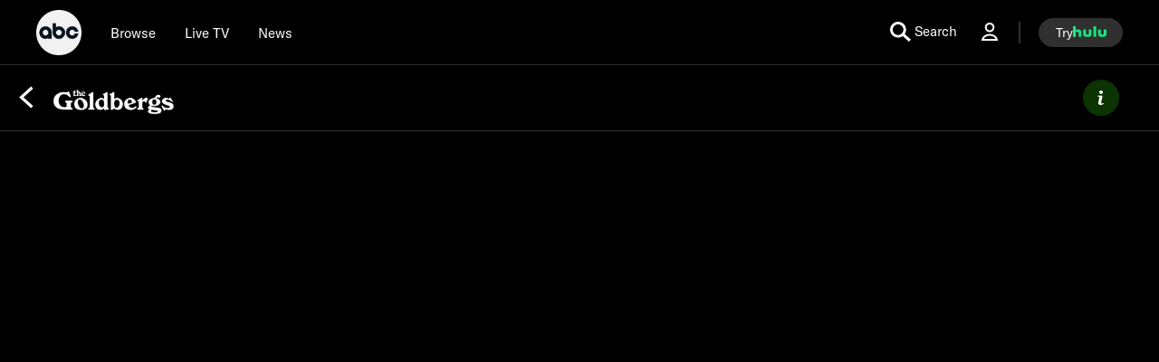

--- FILE ---
content_type: text/html; charset=utf-8
request_url: https://abc.com/shows/the-goldbergs/video/most-recent/vdka4086453
body_size: 67825
content:

        <!doctype html>
        <html lang="en" lang="en">
            <head>
                <!-- ABC-COM | 13acf9ba089a | 14226119 | c81b0a0e | abc.com | Fri, 16 Jan 2026 19:21:47 GMT -->
                <script> __dataLayer = {"helpersEnabled":true,"page":{},"pzn":{},"site":{"device":"desktop","language":"en","site":"abc","portal":"tve","otguid":"91e78293-adc0-4287-9aac-24be0f1694e1"},"visitor":{}} </script>
                <script src="https://dcf.espn.com/TWDC-DTCI/prod/Bootstrap.js"></script>
                <script data-rum-type="legacy" data-rum-pct="100">(() => {function gc(n){n=document.cookie.match("(^|;) ?"+n+"=([^;]*)(;|$)");return n?n[2]:null}function sc(n){document.cookie=n}function smpl(n){n/=100;return!!n&&Math.random()<=n}var _nr=!1,_nrCookie=gc("_nr");null!==_nrCookie?"1"===_nrCookie&&(_nr=!0):smpl(100)?(_nr=!0,sc("_nr=1; path=/")):(_nr=!1,sc("_nr=0; path=/"));_nr && (() => {;window.NREUM||(NREUM={});NREUM.init={distributed_tracing:{enabled:true},privacy:{cookies_enabled:true},ajax:{deny_list:["bam.nr-data.net"]}};;NREUM.info = {"beacon":"bam.nr-data.net","errorBeacon":"bam.nr-data.net","sa":1,"licenseKey":"8d01ff17d1","applicationID":"415461361"};__nr_require=function(t,e,n){function r(n){if(!e[n]){var o=e[n]={exports:{}};t[n][0].call(o.exports,function(e){var o=t[n][1][e];return r(o||e)},o,o.exports)}return e[n].exports}if("function"==typeof __nr_require)return __nr_require;for(var o=0;o<n.length;o++)r(n[o]);return r}({1:[function(t,e,n){function r(t){try{s.console&&console.log(t)}catch(e){}}var o,i=t("ee"),a=t(31),s={};try{o=localStorage.getItem("__nr_flags").split(","),console&&"function"==typeof console.log&&(s.console=!0,o.indexOf("dev")!==-1&&(s.dev=!0),o.indexOf("nr_dev")!==-1&&(s.nrDev=!0))}catch(c){}s.nrDev&&i.on("internal-error",function(t){r(t.stack)}),s.dev&&i.on("fn-err",function(t,e,n){r(n.stack)}),s.dev&&(r("NR AGENT IN DEVELOPMENT MODE"),r("flags: "+a(s,function(t,e){return t}).join(", ")))},{}],2:[function(t,e,n){function r(t,e,n,r,s){try{l?l-=1:o(s||new UncaughtException(t,e,n),!0)}catch(f){try{i("ierr",[f,c.now(),!0])}catch(d){}}return"function"==typeof u&&u.apply(this,a(arguments))}function UncaughtException(t,e,n){this.message=t||"Uncaught error with no additional information",this.sourceURL=e,this.line=n}function o(t,e){var n=e?null:c.now();i("err",[t,n])}var i=t("handle"),a=t(32),s=t("ee"),c=t("loader"),f=t("gos"),u=window.onerror,d=!1,p="nr@seenError";if(!c.disabled){var l=0;c.features.err=!0,t(1),window.onerror=r;try{throw new Error}catch(h){"stack"in h&&(t(14),t(13),"addEventListener"in window&&t(7),c.xhrWrappable&&t(15),d=!0)}s.on("fn-start",function(t,e,n){d&&(l+=1)}),s.on("fn-err",function(t,e,n){d&&!n[p]&&(f(n,p,function(){return!0}),this.thrown=!0,o(n))}),s.on("fn-end",function(){d&&!this.thrown&&l>0&&(l-=1)}),s.on("internal-error",function(t){i("ierr",[t,c.now(),!0])})}},{}],3:[function(t,e,n){var r=t("loader");r.disabled||(r.features.ins=!0)},{}],4:[function(t,e,n){function r(){U++,L=g.hash,this[u]=y.now()}function o(){U--,g.hash!==L&&i(0,!0);var t=y.now();this[h]=~~this[h]+t-this[u],this[d]=t}function i(t,e){E.emit("newURL",[""+g,e])}function a(t,e){t.on(e,function(){this[e]=y.now()})}var s="-start",c="-end",f="-body",u="fn"+s,d="fn"+c,p="cb"+s,l="cb"+c,h="jsTime",m="fetch",v="addEventListener",w=window,g=w.location,y=t("loader");if(w[v]&&y.xhrWrappable&&!y.disabled){var x=t(11),b=t(12),E=t(9),R=t(7),O=t(14),T=t(8),S=t(15),P=t(10),M=t("ee"),C=M.get("tracer"),N=t(23);t(17),y.features.spa=!0;var L,U=0;M.on(u,r),b.on(p,r),P.on(p,r),M.on(d,o),b.on(l,o),P.on(l,o),M.buffer([u,d,"xhr-resolved"]),R.buffer([u]),O.buffer(["setTimeout"+c,"clearTimeout"+s,u]),S.buffer([u,"new-xhr","send-xhr"+s]),T.buffer([m+s,m+"-done",m+f+s,m+f+c]),E.buffer(["newURL"]),x.buffer([u]),b.buffer(["propagate",p,l,"executor-err","resolve"+s]),C.buffer([u,"no-"+u]),P.buffer(["new-jsonp","cb-start","jsonp-error","jsonp-end"]),a(T,m+s),a(T,m+"-done"),a(P,"new-jsonp"),a(P,"jsonp-end"),a(P,"cb-start"),E.on("pushState-end",i),E.on("replaceState-end",i),w[v]("hashchange",i,N(!0)),w[v]("load",i,N(!0)),w[v]("popstate",function(){i(0,U>1)},N(!0))}},{}],5:[function(t,e,n){function r(){var t=new PerformanceObserver(function(t,e){var n=t.getEntries();s(v,[n])});try{t.observe({entryTypes:["resource"]})}catch(e){}}function o(t){if(s(v,[window.performance.getEntriesByType(w)]),window.performance["c"+p])try{window.performance[h](m,o,!1)}catch(t){}else try{window.performance[h]("webkit"+m,o,!1)}catch(t){}}function i(t){}if(window.performance&&window.performance.timing&&window.performance.getEntriesByType){var a=t("ee"),s=t("handle"),c=t(14),f=t(13),u=t(6),d=t(23),p="learResourceTimings",l="addEventListener",h="removeEventListener",m="resourcetimingbufferfull",v="bstResource",w="resource",g="-start",y="-end",x="fn"+g,b="fn"+y,E="bstTimer",R="pushState",O=t("loader");if(!O.disabled){O.features.stn=!0,t(9),"addEventListener"in window&&t(7);var T=NREUM.o.EV;a.on(x,function(t,e){var n=t[0];n instanceof T&&(this.bstStart=O.now())}),a.on(b,function(t,e){var n=t[0];n instanceof T&&s("bst",[n,e,this.bstStart,O.now()])}),c.on(x,function(t,e,n){this.bstStart=O.now(),this.bstType=n}),c.on(b,function(t,e){s(E,[e,this.bstStart,O.now(),this.bstType])}),f.on(x,function(){this.bstStart=O.now()}),f.on(b,function(t,e){s(E,[e,this.bstStart,O.now(),"requestAnimationFrame"])}),a.on(R+g,function(t){this.time=O.now(),this.startPath=location.pathname+location.hash}),a.on(R+y,function(t){s("bstHist",[location.pathname+location.hash,this.startPath,this.time])}),u()?(s(v,[window.performance.getEntriesByType("resource")]),r()):l in window.performance&&(window.performance["c"+p]?window.performance[l](m,o,d(!1)):window.performance[l]("webkit"+m,o,d(!1))),document[l]("scroll",i,d(!1)),document[l]("keypress",i,d(!1)),document[l]("click",i,d(!1))}}},{}],6:[function(t,e,n){e.exports=function(){return"PerformanceObserver"in window&&"function"==typeof window.PerformanceObserver}},{}],7:[function(t,e,n){function r(t){for(var e=t;e&&!e.hasOwnProperty(u);)e=Object.getPrototypeOf(e);e&&o(e)}function o(t){s.inPlace(t,[u,d],"-",i)}function i(t,e){return t[1]}var a=t("ee").get("events"),s=t("wrap-function")(a,!0),c=t("gos"),f=XMLHttpRequest,u="addEventListener",d="removeEventListener";e.exports=a,"getPrototypeOf"in Object?(r(document),r(window),r(f.prototype)):f.prototype.hasOwnProperty(u)&&(o(window),o(f.prototype)),a.on(u+"-start",function(t,e){var n=t[1];if(null!==n&&("function"==typeof n||"object"==typeof n)){var r=c(n,"nr@wrapped",function(){function t(){if("function"==typeof n.handleEvent)return n.handleEvent.apply(n,arguments)}var e={object:t,"function":n}[typeof n];return e?s(e,"fn-",null,e.name||"anonymous"):n});this.wrapped=t[1]=r}}),a.on(d+"-start",function(t){t[1]=this.wrapped||t[1]})},{}],8:[function(t,e,n){function r(t,e,n){var r=t[e];"function"==typeof r&&(t[e]=function(){var t=i(arguments),e={};o.emit(n+"before-start",[t],e);var a;e[m]&&e[m].dt&&(a=e[m].dt);var s=r.apply(this,t);return o.emit(n+"start",[t,a],s),s.then(function(t){return o.emit(n+"end",[null,t],s),t},function(t){throw o.emit(n+"end",[t],s),t})})}var o=t("ee").get("fetch"),i=t(32),a=t(31);e.exports=o;var s=window,c="fetch-",f=c+"body-",u=["arrayBuffer","blob","json","text","formData"],d=s.Request,p=s.Response,l=s.fetch,h="prototype",m="nr@context";d&&p&&l&&(a(u,function(t,e){r(d[h],e,f),r(p[h],e,f)}),r(s,"fetch",c),o.on(c+"end",function(t,e){var n=this;if(e){var r=e.headers.get("content-length");null!==r&&(n.rxSize=r),o.emit(c+"done",[null,e],n)}else o.emit(c+"done",[t],n)}))},{}],9:[function(t,e,n){var r=t("ee").get("history"),o=t("wrap-function")(r);e.exports=r;var i=window.history&&window.history.constructor&&window.history.constructor.prototype,a=window.history;i&&i.pushState&&i.replaceState&&(a=i),o.inPlace(a,["pushState","replaceState"],"-")},{}],10:[function(t,e,n){function r(t){function e(){f.emit("jsonp-end",[],l),t.removeEventListener("load",e,c(!1)),t.removeEventListener("error",n,c(!1))}function n(){f.emit("jsonp-error",[],l),f.emit("jsonp-end",[],l),t.removeEventListener("load",e,c(!1)),t.removeEventListener("error",n,c(!1))}var r=t&&"string"==typeof t.nodeName&&"script"===t.nodeName.toLowerCase();if(r){var o="function"==typeof t.addEventListener;if(o){var a=i(t.src);if(a){var d=s(a),p="function"==typeof d.parent[d.key];if(p){var l={};u.inPlace(d.parent,[d.key],"cb-",l),t.addEventListener("load",e,c(!1)),t.addEventListener("error",n,c(!1)),f.emit("new-jsonp",[t.src],l)}}}}}function o(){return"addEventListener"in window}function i(t){var e=t.match(d);return e?e[1]:null}function a(t,e){var n=t.match(l),r=n[1],o=n[3];return o?a(o,e[r]):e[r]}function s(t){var e=t.match(p);return e&&e.length>=3?{key:e[2],parent:a(e[1],window)}:{key:t,parent:window}}var c=t(23),f=t("ee").get("jsonp"),u=t("wrap-function")(f);if(e.exports=f,o()){var d=/[?&](?:callback|cb)=([^&#]+)/,p=/(.*).([^.]+)/,l=/^(w+)(.|$)(.*)$/,h=["appendChild","insertBefore","replaceChild"];Node&&Node.prototype&&Node.prototype.appendChild?u.inPlace(Node.prototype,h,"dom-"):(u.inPlace(HTMLElement.prototype,h,"dom-"),u.inPlace(HTMLHeadElement.prototype,h,"dom-"),u.inPlace(HTMLBodyElement.prototype,h,"dom-")),f.on("dom-start",function(t){r(t[0])})}},{}],11:[function(t,e,n){var r=t("ee").get("mutation"),o=t("wrap-function")(r),i=NREUM.o.MO;e.exports=r,i&&(window.MutationObserver=function(t){return this instanceof i?new i(o(t,"fn-")):i.apply(this,arguments)},MutationObserver.prototype=i.prototype)},{}],12:[function(t,e,n){function r(t){var e=i.context(),n=s(t,"executor-",e,null,!1),r=new f(n);return i.context(r).getCtx=function(){return e},r}var o=t("wrap-function"),i=t("ee").get("promise"),a=t("ee").getOrSetContext,s=o(i),c=t(31),f=NREUM.o.PR;e.exports=i,f&&(window.Promise=r,["all","race"].forEach(function(t){var e=f[t];f[t]=function(n){function r(t){return function(){i.emit("propagate",[null,!o],a,!1,!1),o=o||!t}}var o=!1;c(n,function(e,n){Promise.resolve(n).then(r("all"===t),r(!1))});var a=e.apply(f,arguments),s=f.resolve(a);return s}}),["resolve","reject"].forEach(function(t){var e=f[t];f[t]=function(t){var n=e.apply(f,arguments);return t!==n&&i.emit("propagate",[t,!0],n,!1,!1),n}}),f.prototype["catch"]=function(t){return this.then(null,t)},f.prototype=Object.create(f.prototype,{constructor:{value:r}}),c(Object.getOwnPropertyNames(f),function(t,e){try{r[e]=f[e]}catch(n){}}),o.wrapInPlace(f.prototype,"then",function(t){return function(){var e=this,n=o.argsToArray.apply(this,arguments),r=a(e);r.promise=e,n[0]=s(n[0],"cb-",r,null,!1),n[1]=s(n[1],"cb-",r,null,!1);var c=t.apply(this,n);return r.nextPromise=c,i.emit("propagate",[e,!0],c,!1,!1),c}}),i.on("executor-start",function(t){t[0]=s(t[0],"resolve-",this,null,!1),t[1]=s(t[1],"resolve-",this,null,!1)}),i.on("executor-err",function(t,e,n){t[1](n)}),i.on("cb-end",function(t,e,n){i.emit("propagate",[n,!0],this.nextPromise,!1,!1)}),i.on("propagate",function(t,e,n){this.getCtx&&!e||(this.getCtx=function(){if(t instanceof Promise)var e=i.context(t);return e&&e.getCtx?e.getCtx():this})}),r.toString=function(){return""+f})},{}],13:[function(t,e,n){var r=t("ee").get("raf"),o=t("wrap-function")(r),i="equestAnimationFrame";e.exports=r,o.inPlace(window,["r"+i,"mozR"+i,"webkitR"+i,"msR"+i],"raf-"),r.on("raf-start",function(t){t[0]=o(t[0],"fn-")})},{}],14:[function(t,e,n){function r(t,e,n){t[0]=a(t[0],"fn-",null,n)}function o(t,e,n){this.method=n,this.timerDuration=isNaN(t[1])?0:+t[1],t[0]=a(t[0],"fn-",this,n)}var i=t("ee").get("timer"),a=t("wrap-function")(i),s="setTimeout",c="setInterval",f="clearTimeout",u="-start",d="-";e.exports=i,a.inPlace(window,[s,"setImmediate"],s+d),a.inPlace(window,[c],c+d),a.inPlace(window,[f,"clearImmediate"],f+d),i.on(c+u,r),i.on(s+u,o)},{}],15:[function(t,e,n){function r(t,e){d.inPlace(e,["onreadystatechange"],"fn-",s)}function o(){var t=this,e=u.context(t);t.readyState>3&&!e.resolved&&(e.resolved=!0,u.emit("xhr-resolved",[],t)),d.inPlace(t,y,"fn-",s)}function i(t){x.push(t),m&&(E?E.then(a):w?w(a):(R=-R,O.data=R))}function a(){for(var t=0;t<x.length;t++)r([],x[t]);x.length&&(x=[])}function s(t,e){return e}function c(t,e){for(var n in t)e[n]=t[n];return e}t(7);var f=t("ee"),u=f.get("xhr"),d=t("wrap-function")(u),p=t(23),l=NREUM.o,h=l.XHR,m=l.MO,v=l.PR,w=l.SI,g="readystatechange",y=["onload","onerror","onabort","onloadstart","onloadend","onprogress","ontimeout"],x=[];e.exports=u;var b=window.XMLHttpRequest=function(t){var e=new h(t);try{u.emit("new-xhr",[e],e),e.addEventListener(g,o,p(!1))}catch(n){try{u.emit("internal-error",[n])}catch(r){}}return e};if(c(h,b),b.prototype=h.prototype,d.inPlace(b.prototype,["open","send"],"-xhr-",s),u.on("send-xhr-start",function(t,e){r(t,e),i(e)}),u.on("open-xhr-start",r),m){var E=v&&v.resolve();if(!w&&!v){var R=1,O=document.createTextNode(R);new m(a).observe(O,{characterData:!0})}}else f.on("fn-end",function(t){t[0]&&t[0].type===g||a()})},{}],16:[function(t,e,n){function r(t){if(!s(t))return null;var e=window.NREUM;if(!e.loader_config)return null;var n=(e.loader_config.accountID||"").toString()||null,r=(e.loader_config.agentID||"").toString()||null,f=(e.loader_config.trustKey||"").toString()||null;if(!n||!r)return null;var h=l.generateSpanId(),m=l.generateTraceId(),v=Date.now(),w={spanId:h,traceId:m,timestamp:v};return(t.sameOrigin||c(t)&&p())&&(w.traceContextParentHeader=o(h,m),w.traceContextStateHeader=i(h,v,n,r,f)),(t.sameOrigin&&!u()||!t.sameOrigin&&c(t)&&d())&&(w.newrelicHeader=a(h,m,v,n,r,f)),w}function o(t,e){return"00-"+e+"-"+t+"-01"}function i(t,e,n,r,o){var i=0,a="",s=1,c="",f="";return o+"@nr="+i+"-"+s+"-"+n+"-"+r+"-"+t+"-"+a+"-"+c+"-"+f+"-"+e}function a(t,e,n,r,o,i){var a="btoa"in window&&"function"==typeof window.btoa;if(!a)return null;var s={v:[0,1],d:{ty:"Browser",ac:r,ap:o,id:t,tr:e,ti:n}};return i&&r!==i&&(s.d.tk=i),btoa(JSON.stringify(s))}function s(t){return f()&&c(t)}function c(t){var e=!1,n={};if("init"in NREUM&&"distributed_tracing"in NREUM.init&&(n=NREUM.init.distributed_tracing),t.sameOrigin)e=!0;else if(n.allowed_origins instanceof Array)for(var r=0;r<n.allowed_origins.length;r++){var o=h(n.allowed_origins[r]);if(t.hostname===o.hostname&&t.protocol===o.protocol&&t.port===o.port){e=!0;break}}return e}function f(){return"init"in NREUM&&"distributed_tracing"in NREUM.init&&!!NREUM.init.distributed_tracing.enabled}function u(){return"init"in NREUM&&"distributed_tracing"in NREUM.init&&!!NREUM.init.distributed_tracing.exclude_newrelic_header}function d(){return"init"in NREUM&&"distributed_tracing"in NREUM.init&&NREUM.init.distributed_tracing.cors_use_newrelic_header!==!1}function p(){return"init"in NREUM&&"distributed_tracing"in NREUM.init&&!!NREUM.init.distributed_tracing.cors_use_tracecontext_headers}var l=t(28),h=t(18);e.exports={generateTracePayload:r,shouldGenerateTrace:s}},{}],17:[function(t,e,n){function r(t){var e=this.params,n=this.metrics;if(!this.ended){this.ended=!0;for(var r=0;r<p;r++)t.removeEventListener(d[r],this.listener,!1);return e.protocol&&"data"===e.protocol?void g("Ajax/DataUrl/Excluded"):void(e.aborted||(n.duration=a.now()-this.startTime,this.loadCaptureCalled||4!==t.readyState?null==e.status&&(e.status=0):i(this,t),n.cbTime=this.cbTime,s("xhr",[e,n,this.startTime,this.endTime,"xhr"],this)))}}function o(t,e){var n=c(e),r=t.params;r.hostname=n.hostname,r.port=n.port,r.protocol=n.protocol,r.host=n.hostname+":"+n.port,r.pathname=n.pathname,t.parsedOrigin=n,t.sameOrigin=n.sameOrigin}function i(t,e){t.params.status=e.status;var n=v(e,t.lastSize);if(n&&(t.metrics.rxSize=n),t.sameOrigin){var r=e.getResponseHeader("X-NewRelic-App-Data");r&&(t.params.cat=r.split(", ").pop())}t.loadCaptureCalled=!0}var a=t("loader");if(a.xhrWrappable&&!a.disabled){var s=t("handle"),c=t(18),f=t(16).generateTracePayload,u=t("ee"),d=["load","error","abort","timeout"],p=d.length,l=t("id"),h=t(24),m=t(22),v=t(19),w=t(23),g=t(25).recordSupportability,y=NREUM.o.REQ,x=window.XMLHttpRequest;a.features.xhr=!0,t(15),t(8),u.on("new-xhr",function(t){var e=this;e.totalCbs=0,e.called=0,e.cbTime=0,e.end=r,e.ended=!1,e.xhrGuids={},e.lastSize=null,e.loadCaptureCalled=!1,e.params=this.params||{},e.metrics=this.metrics||{},t.addEventListener("load",function(n){i(e,t)},w(!1)),h&&(h>34||h<10)||t.addEventListener("progress",function(t){e.lastSize=t.loaded},w(!1))}),u.on("open-xhr-start",function(t){this.params={method:t[0]},o(this,t[1]),this.metrics={}}),u.on("open-xhr-end",function(t,e){"loader_config"in NREUM&&"xpid"in NREUM.loader_config&&this.sameOrigin&&e.setRequestHeader("X-NewRelic-ID",NREUM.loader_config.xpid);var n=f(this.parsedOrigin);if(n){var r=!1;n.newrelicHeader&&(e.setRequestHeader("newrelic",n.newrelicHeader),r=!0),n.traceContextParentHeader&&(e.setRequestHeader("traceparent",n.traceContextParentHeader),n.traceContextStateHeader&&e.setRequestHeader("tracestate",n.traceContextStateHeader),r=!0),r&&(this.dt=n)}}),u.on("send-xhr-start",function(t,e){var n=this.metrics,r=t[0],o=this;if(n&&r){var i=m(r);i&&(n.txSize=i)}this.startTime=a.now(),this.listener=function(t){try{"abort"!==t.type||o.loadCaptureCalled||(o.params.aborted=!0),("load"!==t.type||o.called===o.totalCbs&&(o.onloadCalled||"function"!=typeof e.onload))&&o.end(e)}catch(n){try{u.emit("internal-error",[n])}catch(r){}}};for(var s=0;s<p;s++)e.addEventListener(d[s],this.listener,w(!1))}),u.on("xhr-cb-time",function(t,e,n){this.cbTime+=t,e?this.onloadCalled=!0:this.called+=1,this.called!==this.totalCbs||!this.onloadCalled&&"function"==typeof n.onload||this.end(n)}),u.on("xhr-load-added",function(t,e){var n=""+l(t)+!!e;this.xhrGuids&&!this.xhrGuids[n]&&(this.xhrGuids[n]=!0,this.totalCbs+=1)}),u.on("xhr-load-removed",function(t,e){var n=""+l(t)+!!e;this.xhrGuids&&this.xhrGuids[n]&&(delete this.xhrGuids[n],this.totalCbs-=1)}),u.on("xhr-resolved",function(){this.endTime=a.now()}),u.on("addEventListener-end",function(t,e){e instanceof x&&"load"===t[0]&&u.emit("xhr-load-added",[t[1],t[2]],e)}),u.on("removeEventListener-end",function(t,e){e instanceof x&&"load"===t[0]&&u.emit("xhr-load-removed",[t[1],t[2]],e)}),u.on("fn-start",function(t,e,n){e instanceof x&&("onload"===n&&(this.onload=!0),("load"===(t[0]&&t[0].type)||this.onload)&&(this.xhrCbStart=a.now()))}),u.on("fn-end",function(t,e){this.xhrCbStart&&u.emit("xhr-cb-time",[a.now()-this.xhrCbStart,this.onload,e],e)}),u.on("fetch-before-start",function(t){function e(t,e){var n=!1;return e.newrelicHeader&&(t.set("newrelic",e.newrelicHeader),n=!0),e.traceContextParentHeader&&(t.set("traceparent",e.traceContextParentHeader),e.traceContextStateHeader&&t.set("tracestate",e.traceContextStateHeader),n=!0),n}var n,r=t[1]||{};"string"==typeof t[0]?n=t[0]:t[0]&&t[0].url?n=t[0].url:window.URL&&t[0]&&t[0]instanceof URL&&(n=t[0].href),n&&(this.parsedOrigin=c(n),this.sameOrigin=this.parsedOrigin.sameOrigin);var o=f(this.parsedOrigin);if(o&&(o.newrelicHeader||o.traceContextParentHeader))if("string"==typeof t[0]||window.URL&&t[0]&&t[0]instanceof URL){var i={};for(var a in r)i[a]=r[a];i.headers=new Headers(r.headers||{}),e(i.headers,o)&&(this.dt=o),t.length>1?t[1]=i:t.push(i)}else t[0]&&t[0].headers&&e(t[0].headers,o)&&(this.dt=o)}),u.on("fetch-start",function(t,e){this.params={},this.metrics={},this.startTime=a.now(),this.dt=e,t.length>=1&&(this.target=t[0]),t.length>=2&&(this.opts=t[1]);var n,r=this.opts||{},i=this.target;if("string"==typeof i?n=i:"object"==typeof i&&i instanceof y?n=i.url:window.URL&&"object"==typeof i&&i instanceof URL&&(n=i.href),o(this,n),"data"!==this.params.protocol){var s=(""+(i&&i instanceof y&&i.method||r.method||"GET")).toUpperCase();this.params.method=s,this.txSize=m(r.body)||0}}),u.on("fetch-done",function(t,e){if(this.endTime=a.now(),this.params||(this.params={}),"data"===this.params.protocol)return void g("Ajax/DataUrl/Excluded");this.params.status=e?e.status:0;var n;"string"==typeof this.rxSize&&this.rxSize.length>0&&(n=+this.rxSize);var r={txSize:this.txSize,rxSize:n,duration:a.now()-this.startTime};s("xhr",[this.params,r,this.startTime,this.endTime,"fetch"],this)})}},{}],18:[function(t,e,n){var r={};e.exports=function(t){if(t in r)return r[t];if(0===(t||"").indexOf("data:"))return{protocol:"data"};var e=document.createElement("a"),n=window.location,o={};e.href=t,o.port=e.port;var i=e.href.split("://");!o.port&&i[1]&&(o.port=i[1].split("/")[0].split("@").pop().split(":")[1]),o.port&&"0"!==o.port||(o.port="https"===i[0]?"443":"80"),o.hostname=e.hostname||n.hostname,o.pathname=e.pathname,o.protocol=i[0],"/"!==o.pathname.charAt(0)&&(o.pathname="/"+o.pathname);var a=!e.protocol||":"===e.protocol||e.protocol===n.protocol,s=e.hostname===document.domain&&e.port===n.port;return o.sameOrigin=a&&(!e.hostname||s),"/"===o.pathname&&(r[t]=o),o}},{}],19:[function(t,e,n){function r(t,e){var n=t.responseType;return"json"===n&&null!==e?e:"arraybuffer"===n||"blob"===n||"json"===n?o(t.response):"text"===n||""===n||void 0===n?o(t.responseText):void 0}var o=t(22);e.exports=r},{}],20:[function(t,e,n){function r(){}function o(t,e,n,r){return function(){return u.recordSupportability("API/"+e+"/called"),i(t+e,[f.now()].concat(s(arguments)),n?null:this,r),n?void 0:this}}var i=t("handle"),a=t(31),s=t(32),c=t("ee").get("tracer"),f=t("loader"),u=t(25),d=NREUM;"undefined"==typeof window.newrelic&&(newrelic=d);var p=["setPageViewName","setCustomAttribute","setErrorHandler","finished","addToTrace","inlineHit","addRelease"],l="api-",h=l+"ixn-";a(p,function(t,e){d[e]=o(l,e,!0,"api")}),d.addPageAction=o(l,"addPageAction",!0),d.setCurrentRouteName=o(l,"routeName",!0),e.exports=newrelic,d.interaction=function(){return(new r).get()};var m=r.prototype={createTracer:function(t,e){var n={},r=this,o="function"==typeof e;return i(h+"tracer",[f.now(),t,n],r),function(){if(c.emit((o?"":"no-")+"fn-start",[f.now(),r,o],n),o)try{return e.apply(this,arguments)}catch(t){throw c.emit("fn-err",[arguments,this,t],n),t}finally{c.emit("fn-end",[f.now()],n)}}}};a("actionText,setName,setAttribute,save,ignore,onEnd,getContext,end,get".split(","),function(t,e){m[e]=o(h,e)}),newrelic.noticeError=function(t,e){"string"==typeof t&&(t=new Error(t)),u.recordSupportability("API/noticeError/called"),i("err",[t,f.now(),!1,e])}},{}],21:[function(t,e,n){function r(t){if(NREUM.init){for(var e=NREUM.init,n=t.split("."),r=0;r<n.length-1;r++)if(e=e[n[r]],"object"!=typeof e)return;return e=e[n[n.length-1]]}}e.exports={getConfiguration:r}},{}],22:[function(t,e,n){e.exports=function(t){if("string"==typeof t&&t.length)return t.length;if("object"==typeof t){if("undefined"!=typeof ArrayBuffer&&t instanceof ArrayBuffer&&t.byteLength)return t.byteLength;if("undefined"!=typeof Blob&&t instanceof Blob&&t.size)return t.size;if(!("undefined"!=typeof FormData&&t instanceof FormData))try{return JSON.stringify(t).length}catch(e){return}}}},{}],23:[function(t,e,n){var r=!1;try{var o=Object.defineProperty({},"passive",{get:function(){r=!0}});window.addEventListener("testPassive",null,o),window.removeEventListener("testPassive",null,o)}catch(i){}e.exports=function(t){return r?{passive:!0,capture:!!t}:!!t}},{}],24:[function(t,e,n){var r=0,o=navigator.userAgent.match(/Firefox[/s](d+.d+)/);o&&(r=+o[1]),e.exports=r},{}],25:[function(t,e,n){function r(t,e){var n=[a,t,{name:t},e];return i("storeMetric",n,null,"api"),n}function o(t,e){var n=[s,t,{name:t},e];return i("storeEventMetrics",n,null,"api"),n}var i=t("handle"),a="sm",s="cm";e.exports={constants:{SUPPORTABILITY_METRIC:a,CUSTOM_METRIC:s},recordSupportability:r,recordCustom:o}},{}],26:[function(t,e,n){function r(){return s.exists&&performance.now?Math.round(performance.now()):(i=Math.max((new Date).getTime(),i))-a}function o(){return i}var i=(new Date).getTime(),a=i,s=t(33);e.exports=r,e.exports.offset=a,e.exports.getLastTimestamp=o},{}],27:[function(t,e,n){function r(t,e){var n=t.getEntries();n.forEach(function(t){"first-paint"===t.name?l("timing",["fp",Math.floor(t.startTime)]):"first-contentful-paint"===t.name&&l("timing",["fcp",Math.floor(t.startTime)])})}function o(t,e){var n=t.getEntries();if(n.length>0){var r=n[n.length-1];if(f&&f<r.startTime)return;var o=[r],i=a({});i&&o.push(i),l("lcp",o)}}function i(t){t.getEntries().forEach(function(t){t.hadRecentInput||l("cls",[t])})}function a(t){var e=navigator.connection||navigator.mozConnection||navigator.webkitConnection;if(e)return e.type&&(t["net-type"]=e.type),e.effectiveType&&(t["net-etype"]=e.effectiveType),e.rtt&&(t["net-rtt"]=e.rtt),e.downlink&&(t["net-dlink"]=e.downlink),t}function s(t){if(t instanceof w&&!y){var e=Math.round(t.timeStamp),n={type:t.type};a(n),e<=h.now()?n.fid=h.now()-e:e>h.offset&&e<=Date.now()?(e-=h.offset,n.fid=h.now()-e):e=h.now(),y=!0,l("timing",["fi",e,n])}}function c(t){"hidden"===t&&(f=h.now(),l("pageHide",[f]))}if(!("init"in NREUM&&"page_view_timing"in NREUM.init&&"enabled"in NREUM.init.page_view_timing&&NREUM.init.page_view_timing.enabled===!1)){var f,u,d,p,l=t("handle"),h=t("loader"),m=t(30),v=t(23),w=NREUM.o.EV;if("PerformanceObserver"in window&&"function"==typeof window.PerformanceObserver){u=new PerformanceObserver(r);try{u.observe({entryTypes:["paint"]})}catch(g){}d=new PerformanceObserver(o);try{d.observe({entryTypes:["largest-contentful-paint"]})}catch(g){}p=new PerformanceObserver(i);try{p.observe({type:"layout-shift",buffered:!0})}catch(g){}}if("addEventListener"in document){var y=!1,x=["click","keydown","mousedown","pointerdown","touchstart"];x.forEach(function(t){document.addEventListener(t,s,v(!1))})}m(c)}},{}],28:[function(t,e,n){function r(){function t(){return e?15&e[n++]:16*Math.random()|0}var e=null,n=0,r=window.crypto||window.msCrypto;r&&r.getRandomValues&&(e=r.getRandomValues(new Uint8Array(31)));for(var o,i="xxxxxxxx-xxxx-4xxx-yxxx-xxxxxxxxxxxx",a="",s=0;s<i.length;s++)o=i[s],"x"===o?a+=t().toString(16):"y"===o?(o=3&t()|8,a+=o.toString(16)):a+=o;return a}function o(){return a(16)}function i(){return a(32)}function a(t){function e(){return n?15&n[r++]:16*Math.random()|0}var n=null,r=0,o=window.crypto||window.msCrypto;o&&o.getRandomValues&&Uint8Array&&(n=o.getRandomValues(new Uint8Array(t)));for(var i=[],a=0;a<t;a++)i.push(e().toString(16));return i.join("")}e.exports={generateUuid:r,generateSpanId:o,generateTraceId:i}},{}],29:[function(t,e,n){function r(t,e){if(!o)return!1;if(t!==o)return!1;if(!e)return!0;if(!i)return!1;for(var n=i.split("."),r=e.split("."),a=0;a<r.length;a++)if(r[a]!==n[a])return!1;return!0}var o=null,i=null,a=/Version\/(\S+)\s+Safari/;if(navigator.userAgent){var s=navigator.userAgent,c=s.match(a);c&&s.indexOf("Chrome")===-1&&s.indexOf("Chromium")===-1&&(o="Safari",i=c[1])}e.exports={agent:o,version:i,match:r}},{}],30:[function(t,e,n){function r(t){function e(){t(s&&document[s]?document[s]:document[i]?"hidden":"visible")}"addEventListener"in document&&a&&document.addEventListener(a,e,o(!1))}var o=t(23);e.exports=r;var i,a,s;"undefined"!=typeof document.hidden?(i="hidden",a="visibilitychange",s="visibilityState"):"undefined"!=typeof document.msHidden?(i="msHidden",a="msvisibilitychange"):"undefined"!=typeof document.webkitHidden&&(i="webkitHidden",a="webkitvisibilitychange",s="webkitVisibilityState")},{}],31:[function(t,e,n){function r(t,e){var n=[],r="",i=0;for(r in t)o.call(t,r)&&(n[i]=e(r,t[r]),i+=1);return n}var o=Object.prototype.hasOwnProperty;e.exports=r},{}],32:[function(t,e,n){function r(t,e,n){e||(e=0),"undefined"==typeof n&&(n=t?t.length:0);for(var r=-1,o=n-e||0,i=Array(o<0?0:o);++r<o;)i[r]=t[e+r];return i}e.exports=r},{}],33:[function(t,e,n){e.exports={exists:"undefined"!=typeof window.performance&&window.performance.timing&&"undefined"!=typeof window.performance.timing.navigationStart}},{}],ee:[function(t,e,n){function r(){}function o(t){function e(t){return t&&t instanceof r?t:t?f(t,c,a):a()}function n(n,r,o,i,a){if(a!==!1&&(a=!0),!l.aborted||i){t&&a&&t(n,r,o);for(var s=e(o),c=m(n),f=c.length,u=0;u<f;u++)c[u].apply(s,r);var p=d[y[n]];return p&&p.push([x,n,r,s]),s}}function i(t,e){g[t]=m(t).concat(e)}function h(t,e){var n=g[t];if(n)for(var r=0;r<n.length;r++)n[r]===e&&n.splice(r,1)}function m(t){return g[t]||[]}function v(t){return p[t]=p[t]||o(n)}function w(t,e){l.aborted||u(t,function(t,n){e=e||"feature",y[n]=e,e in d||(d[e]=[])})}var g={},y={},x={on:i,addEventListener:i,removeEventListener:h,emit:n,get:v,listeners:m,context:e,buffer:w,abort:s,aborted:!1};return x}function i(t){return f(t,c,a)}function a(){return new r}function s(){(d.api||d.feature)&&(l.aborted=!0,d=l.backlog={})}var c="nr@context",f=t("gos"),u=t(31),d={},p={},l=e.exports=o();e.exports.getOrSetContext=i,l.backlog=d},{}],gos:[function(t,e,n){function r(t,e,n){if(o.call(t,e))return t[e];var r=n();if(Object.defineProperty&&Object.keys)try{return Object.defineProperty(t,e,{value:r,writable:!0,enumerable:!1}),r}catch(i){}return t[e]=r,r}var o=Object.prototype.hasOwnProperty;e.exports=r},{}],handle:[function(t,e,n){function r(t,e,n,r){o.buffer([t],r),o.emit(t,e,n)}var o=t("ee").get("handle");e.exports=r,r.ee=o},{}],id:[function(t,e,n){function r(t){var e=typeof t;return!t||"object"!==e&&"function"!==e?-1:t===window?0:a(t,i,function(){return o++})}var o=1,i="nr@id",a=t("gos");e.exports=r},{}],loader:[function(t,e,n){function r(){if(!T++){var t=O.info=NREUM.info,e=m.getElementsByTagName("script")[0];if(setTimeout(f.abort,3e4),!(t&&t.licenseKey&&t.applicationID&&e))return f.abort();c(E,function(e,n){t[e]||(t[e]=n)});var n=a();s("mark",["onload",n+O.offset],null,"api"),s("timing",["load",n]);var r=m.createElement("script");0===t.agent.indexOf("http://")||0===t.agent.indexOf("https://")?r.src=t.agent:r.src=l+"://"+t.agent,e.parentNode.insertBefore(r,e)}}function o(){"complete"===m.readyState&&i()}function i(){s("mark",["domContent",a()+O.offset],null,"api")}var a=t(26),s=t("handle"),c=t(31),f=t("ee"),u=t(29),d=t(21),p=t(23),l=d.getConfiguration("ssl")===!1?"http":"https",h=window,m=h.document,v="addEventListener",w="attachEvent",g=h.XMLHttpRequest,y=g&&g.prototype,x=!1;NREUM.o={ST:setTimeout,SI:h.setImmediate,CT:clearTimeout,XHR:g,REQ:h.Request,EV:h.Event,PR:h.Promise,MO:h.MutationObserver};var b=""+location,E={beacon:"bam.nr-data.net",errorBeacon:"bam.nr-data.net",agent:"js-agent.newrelic.com/nr-spa-1216.min.js"},R=g&&y&&y[v]&&!/CriOS/.test(navigator.userAgent),O=e.exports={offset:a.getLastTimestamp(),now:a,origin:b,features:{},xhrWrappable:R,userAgent:u,disabled:x};if(!x){t(20),t(27),m[v]?(m[v]("DOMContentLoaded",i,p(!1)),h[v]("load",r,p(!1))):(m[w]("onreadystatechange",o),h[w]("onload",r)),s("mark",["firstbyte",a.getLastTimestamp()],null,"api");var T=0}},{}],"wrap-function":[function(t,e,n){function r(t,e){function n(e,n,r,c,f){function nrWrapper(){var i,a,u,p;try{a=this,i=d(arguments),u="function"==typeof r?r(i,a):r||{}}catch(l){o([l,"",[i,a,c],u],t)}s(n+"start",[i,a,c],u,f);try{return p=e.apply(a,i)}catch(h){throw s(n+"err",[i,a,h],u,f),h}finally{s(n+"end",[i,a,p],u,f)}}return a(e)?e:(n||(n=""),nrWrapper[p]=e,i(e,nrWrapper,t),nrWrapper)}function r(t,e,r,o,i){r||(r="");var s,c,f,u="-"===r.charAt(0);for(f=0;f<e.length;f++)c=e[f],s=t[c],a(s)||(t[c]=n(s,u?c+r:r,o,c,i))}function s(n,r,i,a){if(!h||e){var s=h;h=!0;try{t.emit(n,r,i,e,a)}catch(c){o([c,n,r,i],t)}h=s}}return t||(t=u),n.inPlace=r,n.flag=p,n}function o(t,e){e||(e=u);try{e.emit("internal-error",t)}catch(n){}}function i(t,e,n){if(Object.defineProperty&&Object.keys)try{var r=Object.keys(t);return r.forEach(function(n){Object.defineProperty(e,n,{get:function(){return t[n]},set:function(e){return t[n]=e,e}})}),e}catch(i){o([i],n)}for(var a in t)l.call(t,a)&&(e[a]=t[a]);return e}function a(t){return!(t&&t instanceof Function&&t.apply&&!t[p])}function s(t,e){var n=e(t);return n[p]=t,i(t,n,u),n}function c(t,e,n){var r=t[e];t[e]=s(r,n)}function f(){for(var t=arguments.length,e=new Array(t),n=0;n<t;++n)e[n]=arguments[n];return e}var u=t("ee"),d=t(32),p="nr@original",l=Object.prototype.hasOwnProperty,h=!1;e.exports=r,e.exports.wrapFunction=s,e.exports.wrapInPlace=c,e.exports.argsToArray=f},{}]},{},["loader",2,17,5,3,4]);;NREUM.info={"beacon":"bam.nr-data.net","errorBeacon":"bam.nr-data.net","sa":1,"licenseKey":"8d01ff17d1","applicationID":"415461361"}})();})();</script>
                <title data-react-helmet="true">WATCH: {videotitle} Video | The Goldbergs</title>
                <meta data-react-helmet="true" property="og:url" content="https://abc.com/shows/the-goldbergs/video/most-recent/vdka4086453"/><meta data-react-helmet="true" property="og:app_id" content="137585909851"/><meta data-react-helmet="true" property="og:site_name" content="ABC"/><meta data-react-helmet="true" property="og:image" content="https://cdn1.edgedatg.com/aws/v2/abc/TheGoldbergs/showimages/a39edad06197ac0dd3777870e6967061/1200x627-Q80_a39edad06197ac0dd3777870e6967061.jpg"/><meta data-react-helmet="true" property="og:description" content="{videodescription}"/><meta data-react-helmet="true" property="og:title" content="The Goldbergs | {videotitle}"/><meta data-react-helmet="true" property="og:video:type" content="application/x-shockwave-flash"/><meta data-react-helmet="true" property="og:video:width" content="426"/><meta data-react-helmet="true" property="og:video:height" content="285"/><meta data-react-helmet="true" name="twitter:card" content="summary_large_image"/><meta data-react-helmet="true" property="fb:app_id" content="137585909851"/><meta data-react-helmet="true" name="twitter:player:width" content="427"/><meta data-react-helmet="true" name="twitter:player:height" content="241"/><meta data-react-helmet="true" name="twitter:player" content="https://abc.go.com/twitter-video/{videoid}"/><meta data-react-helmet="true" name="twitter:site" content="@TheGoldbergsABC"/><meta data-react-helmet="true" name="description" content="Watch The Goldbergs: {videodescription} video at abc.com "/><meta data-react-helmet="true" name="keywords" content="{videotitle}, The Goldbergs, video clip "/><meta data-react-helmet="true" name="twitter:image" content="https://cdn1.edgedatg.com/aws/v2/abc/TheGoldbergs/showimages/a39edad06197ac0dd3777870e6967061/1200x627-Q80_a39edad06197ac0dd3777870e6967061.jpg"/><meta data-react-helmet="true" name="google-play-app" content="app-id=com.disney.datg.videoplatforms.android.abc"/><meta data-react-helmet="true" name="msApplication-PackageFamilyName" content="ABC.ABCPlayer"/><meta data-react-helmet="true" name="msvalidate.01" content="0EABD001D404EA9DDE2025E9E4F14CAF"/><meta data-react-helmet="true" name="msApplication-ID" content="App"/><meta data-react-helmet="true" name="msapplication-TileColor" content="#2D2D2D"/><meta data-react-helmet="true" name="twitter:description" content="{videodescription}"/><meta data-react-helmet="true" name="twitter:title" content="The Goldbergs | {videotitle}"/><meta data-react-helmet="true" name="og:image" content="https://cdn1.edgedatg.com/aws/v2/abc/TheGoldbergs/showimages/a39edad06197ac0dd3777870e6967061/1200x627-Q80_a39edad06197ac0dd3777870e6967061.jpg"/><meta data-react-helmet="true" name="google-site-verification" content="J8rQKaTUp41LleWIqACFUI7j_iS4bNJvNc2KwTwOcQ8"/><meta data-react-helmet="true" name="msapplication-TileImage" content="//cdn1.edgedatg.com/tml/assets/content/abc/abc-icon-2021.png"/><meta data-react-helmet="true" name="viewport" content="width=device-width, initial-scale=1.0, maximum-scale=2.0"/><meta data-react-helmet="true" property="og:locale" content="en_US"/><meta data-react-helmet="true" name="format-detection" content="telephone=no"/>

                <meta charSet="utf-8" />
                <meta name="viewport" content="width=device-width, initial-scale=1.0, maximum-scale=2.0" />
                <meta http-equiv="x-ua-compatible" content="IE=edge,chrome=1" />
                <link href="//assets-cdn.watchdisneyfe.com" rel="preconnect" />
                <link rel="stylesheet" href="//assets-cdn.watchdisneyfe.com/watchdisney-web/c81b0a0e3e8d-release-9.5.1.9.4.5/client/abc-com/css/brand.abc-b3c7e2fd.css" data-brand="abc" />
                <link data-react-helmet="true" rel="stylesheet" href="//assets-cdn.watchdisneyfe.com/watchdisney-web/c81b0a0e3e8d-release-9.5.1.9.4.5/client/abc-com/css/8465-b04c4015.css"/><link data-react-helmet="true" rel="stylesheet" href="//assets-cdn.watchdisneyfe.com/watchdisney-web/c81b0a0e3e8d-release-9.5.1.9.4.5/client/abc-com/css/abc-com-f12aa46d.css"/><link data-react-helmet="true" rel="stylesheet" href="//assets-cdn.watchdisneyfe.com/watchdisney-web/c81b0a0e3e8d-release-9.5.1.9.4.5/client/abc-com/css/4895-fd73aaa7.css"/><link data-react-helmet="true" rel="stylesheet" href="//assets-cdn.watchdisneyfe.com/watchdisney-web/c81b0a0e3e8d-release-9.5.1.9.4.5/client/abc-com/css/1851-47d5c4b3.css"/><link data-react-helmet="true" rel="stylesheet" href="//assets-cdn.watchdisneyfe.com/watchdisney-web/c81b0a0e3e8d-release-9.5.1.9.4.5/client/abc-com/css/video-e4df5082.css"/><link data-react-helmet="true" rel="alternate" href="android-app://com.disney.datg.videoplatforms.android.abc/abcplayer"/><link data-react-helmet="true" rel="canonical" href="https://abc.com/shows/the-goldbergs/video/most-recent/vdka4086453"/><link data-react-helmet="true" rel="apple-touch-icon" href="//cdn1.edgedatg.com/tml/assets/content/abc/abc-icon-2021.png"/>
                <script src="//assets-cdn.watchdisneyfe.com/watchdisney-web/c81b0a0e3e8d-release-9.5.1.9.4.5/client/abc-com/runtime-3553c773.js" defer></script><script src="//assets-cdn.watchdisneyfe.com/watchdisney-web/c81b0a0e3e8d-release-9.5.1.9.4.5/client/abc-com/8465-eecb0293.js" defer></script><script src="//assets-cdn.watchdisneyfe.com/watchdisney-web/c81b0a0e3e8d-release-9.5.1.9.4.5/client/abc-com/7277-476d870a.js" defer></script><script src="//assets-cdn.watchdisneyfe.com/watchdisney-web/c81b0a0e3e8d-release-9.5.1.9.4.5/client/abc-com/7902-c7dccb69.js" defer></script><script src="//assets-cdn.watchdisneyfe.com/watchdisney-web/c81b0a0e3e8d-release-9.5.1.9.4.5/client/abc-com/8169-f2e2a58e.js" defer></script><script src="//assets-cdn.watchdisneyfe.com/watchdisney-web/c81b0a0e3e8d-release-9.5.1.9.4.5/client/abc-com/4451-3f28bcad.js" defer></script><script src="//assets-cdn.watchdisneyfe.com/watchdisney-web/c81b0a0e3e8d-release-9.5.1.9.4.5/client/abc-com/4895-574cde44.js" defer></script><script src="//assets-cdn.watchdisneyfe.com/watchdisney-web/c81b0a0e3e8d-release-9.5.1.9.4.5/client/abc-com/1851-f6e41fe5.js" defer></script>
                <link rel="prefetch" href="//assets-cdn.watchdisneyfe.com/watchdisney-web/c81b0a0e3e8d-release-9.5.1.9.4.5/client/abc-com/_manifest.js" as="script" /><link rel="prefetch" href="//assets-cdn.watchdisneyfe.com/watchdisney-web/c81b0a0e3e8d-release-9.5.1.9.4.5/client/abc-com/abc-com-280bc451.js" as="script" />
<link rel="prefetch" href="//assets-cdn.watchdisneyfe.com/watchdisney-web/c81b0a0e3e8d-release-9.5.1.9.4.5/client/abc-com/video-228309e8.js" as="script" />
                <link rel="shortcut icon" href="/favicon.ico" />
                <link rel="apple-touch-icon" href="/favicon.ico" />
                
            <script type="application/javascript">
                if (typeof window.__REACT_DEVTOOLS_GLOBAL_HOOK__ === 'object') {
                    window.__REACT_DEVTOOLS_GLOBAL_HOOK__.inject = function () {}
                }
            </script>
        
                <script type="application/javascript" async src="https://scripts.webcontentassessor.com/scripts/1f5fa1e7d876602567cfe4227c2593d06bc9849751039e12ea07e3637bf163e8"></script>
                <script data-react-helmet="true" type="text/javascript" src="https://securepubads.g.doubleclick.net/tag/js/gpt.js" async="async" crossorigin="anonymous"></script><script data-react-helmet="true" type="application/ld+json">[
  {
    "@context": "http://schema.org/",
    "@type": "TVEpisode",
    "url": "https://abc.com/shows/the-goldbergs/video/most-recent/vdka4086453",
    "image": "https://assets-cdn.watchdisneyfe.com/delta/assets/abc/abc-nav.png",
    "name": "ABC"
  },
  {
    "@context": "http://schema.org/",
    "@type": "BreadcrumbList",
    "itemlistElement": [
      {
        "@type": "ListItem",
        "position": 1,
        "name": "abc.com",
        "item": "https://abc.com/"
      },
      {
        "@type": "ListItem",
        "position": 2,
        "name": "shows",
        "item": "https://abc.com/browse"
      },
      {
        "@type": "ListItem",
        "position": 3,
        "name": "The Goldbergs",
        "item": "https://abc.com/show/925e86c7-440d-44a0-91aa-b41e2598be78"
      },
      {
        "@type": "ListItem",
        "position": 4,
        "name": "Videos",
        "item": "https://abc.com/show/925e86c7-440d-44a0-91aa-b41e2598be78/video"
      },
      {
        "@type": "ListItem",
        "position": 5,
        "name": "{videotitle}",
        "item": "https://abc.com/shows/the-goldbergs/video/most-recent/vdka4086453"
      }
    ]
  }
]</script><script data-react-helmet="true" src="https://cdn.disneyaccount.com/v5/sdk.js" async="true"></script><script data-react-helmet="true" type="application/ld+json">{"@context":"http://schema.org","@type":"VideoObject","name":"{episodename}","description":"{videolongdescription}","thumbnailUrl":"{imageMarker}","uploadDate":"{siteavailabledateiso8601}","expires":"{siteexpirationdateiso8601}","publisher":{"@type":"Organization","name":"ABC","logo":{"@type":"ImageObject","url":"https://cdn1.edgedatg.com/aws/site/3.10.0.8/images/001/update/ios/abcLogoGlow_tablet@1x.png"}},"embedUrl":"{url}"}
</script>
                
            </head>
            <body>
                
                <div id="abc-com"><div id="fitt-analytics"><div class="bp-mobileMDPlus bp-mobileLGPlus bp-tabletPlus bp-desktopPlus bp-desktopLGPlus"><main class="layout page-video abc-com truncate-str-patch"><div class="navigation__skipnav__container" aria-hidden="false"><div class="navigation__skipnav__button"><a id="skipnav" href="#" tabindex="0" class="navigation__skipnav__button__link">Skip to Content</a></div></div><nav data-navigation="true" aria-label="Global" class="navigation"><div class="navigation__container"><div class="navigation__menu"><div class="navigation__group"><div class="navButton" id="provider-logo"><a class="AnchorLink navButton__link dib logo tc fitt-tracker" tabindex="0" aria-label="ABC" data-track-global.tagid="f_click01" data-track-global.personalization="false" data-track-cta_text="abc.com" data-track-link_name_custom="abc:playlist:gld:video:main_menu:abc.com" data-track-position_number="none" data-track-module_position_number="none" data-track-content_language="en" data-track-section_page="main_menu" data-track-global.authenticated_user_flag="false" data-track-collection_name="none" href="/"><div class="navButton__icon dib logo" aria-hidden="true"><img class="sitelogo" src="https://assets-cdn.watchdisneyfe.com/delta/assets/abc/abc-nav.png" alt="ABC" loading="lazy"/></div><div class="abc__link" aria-hidden="true"><span class="navButton__text ttc tc dib">provider-logo</span></div></a></div><div class="navButton" id="browse"><a class="AnchorLink navButton__link dib hide-mobile tc fitt-tracker" tabindex="0" aria-label="browse" data-track-global.tagid="f_click01" data-track-global.personalization="false" data-track-cta_text="browse" data-track-link_name_custom="abc:playlist:gld:video:main_menu:browse" data-track-position_number="none" data-track-module_position_number="none" data-track-content_language="en" data-track-section_page="main_menu" data-track-global.authenticated_user_flag="false" data-track-collection_name="none" href="/browse"><div class="abc__link" aria-hidden="true"><span class="navButton__text ttc tc dib">browse</span></div></a></div><div class="navButton" id="live tv"><a class="AnchorLink navButton__link dib hide-mobile tc fitt-tracker" tabindex="0" aria-label="Live TV" data-track-global.tagid="f_click01" data-track-global.personalization="false" data-track-cta_text="live tv" data-track-link_name_custom="abc:playlist:gld:video:main_menu:live tv" data-track-position_number="none" data-track-module_position_number="none" data-track-content_language="en" data-track-section_page="main_menu" data-track-global.authenticated_user_flag="false" data-track-collection_name="none" href="/watch-live"><div class="abc__link" aria-hidden="true"><span class="navButton__text ttc tc dib">Live TV</span></div></a></div><div class="navButton" id="news"><a class="AnchorLink navButton__link dib hide-mobile tc fitt-tracker" tabindex="0" aria-label="news" data-track-global.tagid="f_click01" data-track-global.personalization="false" data-track-cta_text="news" data-track-link_name_custom="abc:playlist:gld:video:main_menu:news" data-track-position_number="none" data-track-module_position_number="none" data-track-content_language="en" data-track-section_page="main_menu" data-track-global.authenticated_user_flag="false" data-track-collection_name="none" href="/collection/news"><div class="abc__link" aria-hidden="true"><span class="navButton__text ttc tc dib">news</span></div></a></div></div><div class="navigation__spacer"></div><div class="Searchlist"><div class="Searchlist__wrapper"><form class="Searchlist__content" role="search"><button class="Searchlist__button" aria-label="search for a show" tabindex="0" aria-hidden="false"><span class="Searchlist__icon__search"><img src="https://assets-cdn.watchdisneyfe.com/delta/assets/common/search.png" alt="search for a show" width="24" height="24"/></span><span class="Searchlist__label__search">Search</span></button><input type="text" class="Input Input--disabled Searchlist__input" placeholder="search for a show" autoComplete="off" disabled="" aria-hidden="true"/><button class="Searchlist__icon__close" aria-label="Close search input" aria-hidden="true"><img src="https://assets-cdn.watchdisneyfe.com/delta/assets/common/close.png" alt="Close search input"/></button></form></div></div><div class="Login"><div class="Login__wrapper"><div class="Login__content"><button class="Login__button" aria-label="Log In Drop-down collapsed" aria-controls="login-menu"><span class="Login__button__icon"><img src="https://assets-cdn.watchdisneyfe.com/delta/assets/common/account.png" class="Login__img__icon" alt="account icon" width="24" height="24"/></span></button></div></div></div><span class="ext__pipe"></span><a class="AnchorLink ext__button fitt-tracker" tabindex="0" aria-label="try hulu" data-track-global.tagid="f_click01" data-track-cta_text="hulu" data-track-link_name_custom="abc:playlist:gld:video:main_menu:hulu" data-track-position_number="none" data-track-module_position_number="none" data-track-content_language="en" data-track-section_page="main_menu" data-track-collection_name="none" target="_blank" href="https://www.hulu.com/welcome?cmp=17728&amp;utm_campaign=OO_ABC_NavButton_OnChannel_Hulu&amp;utm_medium=Display&amp;utm_source=OO_ABC"><span class="ext__text" aria-hidden="true" tabindex="-1">try</span><img class="ext__logo" src="https://assets-cdn.watchdisneyfe.com/delta/assets/common/ENT_heroLogo_Hulu@2x.png" alt="" loading="lazy" width="37" height="35"/></a><button href="#" id="menu_on" aria-hidden="false" tabindex="0"><img src="https://assets-cdn.watchdisneyfe.com/delta/assets/common/ENT-Icon-Menu.svg" alt="main_navigation"/></button></div></div><div class="MenuMobileModal"><div class="MenuMobileModal__wrapper"><button class="lightbox__closebtn"><img src="https://assets-cdn.watchdisneyfe.com/delta/assets/common/close.png" alt="Close Modal"/></button><div class="navButton" id="provider-logo"><a class="AnchorLink navButton__link dib logo tc fitt-tracker" tabindex="0" aria-label="ABC" data-track-global.tagid="f_click01" data-track-global.personalization="false" data-track-cta_text="abc.com" data-track-link_name_custom="abc:playlist:gld:video:main_menu:abc.com" data-track-position_number="none" data-track-module_position_number="none" data-track-content_language="en" data-track-section_page="main_menu" data-track-global.authenticated_user_flag="false" data-track-collection_name="none" href="/"><div class="navButton__icon dib logo" aria-hidden="true"><img class="sitelogo" src="https://assets-cdn.watchdisneyfe.com/delta/assets/abc/abc-nav.png" alt="ABC" loading="lazy"/></div><div class="abc__link" aria-hidden="true"><span class="navButton__text ttc tc dib">provider-logo</span></div></a></div><div class="navButton" id="browse"><a class="AnchorLink navButton__link dib hide-mobile tc fitt-tracker" tabindex="0" aria-label="browse" data-track-global.tagid="f_click01" data-track-global.personalization="false" data-track-cta_text="browse" data-track-link_name_custom="abc:playlist:gld:video:main_menu:browse" data-track-position_number="none" data-track-module_position_number="none" data-track-content_language="en" data-track-section_page="main_menu" data-track-global.authenticated_user_flag="false" data-track-collection_name="none" href="/browse"><div class="abc__link" aria-hidden="true"><span class="navButton__text ttc tc dib">browse</span></div></a></div><div class="navButton" id="live tv"><a class="AnchorLink navButton__link dib hide-mobile tc fitt-tracker" tabindex="0" aria-label="Live TV" data-track-global.tagid="f_click01" data-track-global.personalization="false" data-track-cta_text="live tv" data-track-link_name_custom="abc:playlist:gld:video:main_menu:live tv" data-track-position_number="none" data-track-module_position_number="none" data-track-content_language="en" data-track-section_page="main_menu" data-track-global.authenticated_user_flag="false" data-track-collection_name="none" href="/watch-live"><div class="abc__link" aria-hidden="true"><span class="navButton__text ttc tc dib">Live TV</span></div></a></div><div class="navButton" id="news"><a class="AnchorLink navButton__link dib hide-mobile tc fitt-tracker" tabindex="0" aria-label="news" data-track-global.tagid="f_click01" data-track-global.personalization="false" data-track-cta_text="news" data-track-link_name_custom="abc:playlist:gld:video:main_menu:news" data-track-position_number="none" data-track-module_position_number="none" data-track-content_language="en" data-track-section_page="main_menu" data-track-global.authenticated_user_flag="false" data-track-collection_name="none" href="/collection/news"><div class="abc__link" aria-hidden="true"><span class="navButton__text ttc tc dib">news</span></div></a></div></div></div><div></div></nav><div class="content"><div class="StickyContainer" data-sticky-parent="true"><div class="" data-sticky="true"><div class="ScrollSpy_container"><span></span></div><section class="StickyHeader" style="background-color:rgba(0, 0, 0, 1)"><div class="StickyHeader__container"><a class="AnchorLink fitt-tracker StickyHeader__container__back back-arrow" tabindex="0" aria-label="Back" data-track-global.tagid="f_click01" data-track-cta_text="Back" data-track-link_name_custom="abc:playlist:gld:video:Back" href="/show/925e86c7-440d-44a0-91aa-b41e2598be78"><i class="icon abc-icon-backarrow-heavy"></i></a><div class="StickyHeader__container__logo"><a class="AnchorLink StickyHeader__container__link" tabindex="0" href="/show/925e86c7-440d-44a0-91aa-b41e2598be78"><img class="StickyHeader__container__logo__img" title="The Goldbergs" src="https://cdn1.edgedatg.com/aws/v2/abc/TheGoldbergs/showimages/4cbf4a78db17a478deffc43b2c07755f/700x234-Q80_4cbf4a78db17a478deffc43b2c07755f.png" alt="The Goldbergs" loading="lazy"/></a></div><div class="UtilityButtons"><a class="AnchorLink UtilityButtons__button" tabindex="0" aria-label="ABOUT" href="/show/925e86c7-440d-44a0-91aa-b41e2598be78/about-the-show"><i style="background-color:rgba(12, 52, 2, 1)" class="icon abc-icon-about" data-track-global.tagid="f_click01" data-track-global.video_network="abc" data-track-cta_text="about" data-track-link_name_custom="abc:playlist:gld:video:about"></i><span class="UtilityButtons__button__text">ABOUT</span></a></div></div></section></div><section class="video__section"><div class="video__column"><div class="VideoplayWrapper"><figure class="Image aspect-ratio--parent PreLoadImage"><div class="RatioFrame aspect-ratio--16x9"></div><div class="Image__Wrapper aspect-ratio--child"><img alt="" class="" data-mptype="image" src="[data-uri]"/></div><figcaption><div class="Preloader__hidden" role="alert"></div><div class="Preloader Preloader__video-page"><svg xmlns="http://www.w3.org/2000/svg" id="preloader-animated_svg__svg3" width="60" height="20" aria-hidden="true" class="preloader-animated_svg__Preloader-bounce-svg"><style>@keyframes bouncedelay{0%,80%,to{-webkit-transform:scale(0);-moz-transform:scale(0);-ms-transform:scale(0);-o-transform:scale(0);transform:scale(0)}40%{-webkit-transform:scale(1);-moz-transform:scale(1);-ms-transform:scale(1);-o-transform:scale(1);transform:scale(1)}}.preloader-animated_svg__Preloader-bounce{-webkit-animation:bouncedelay 1.4s infinite ease-in-out;-moz-animation:bouncedelay 1.4s infinite ease-in-out;animation:bouncedelay 1.4s infinite ease-in-out;-webkit-animation-fill-mode:both;-moz-animation-fill-mode:both;animation-fill-mode:both;transform-box:fill-box;transform-origin:center}</style><circle id="preloader-animated_svg__circle1" cx="10" cy="10" r="8" class="preloader-animated_svg__Preloader-bounce" style="fill:#fff;fill-opacity:1;-webkit-animation-delay:-.32s;-moz-animation-delay:-.32s;animation-delay:-.32s"></circle><circle id="preloader-animated_svg__circle2" cx="30" cy="10" r="8" class="preloader-animated_svg__Preloader-bounce" style="fill:#fff;fill-opacity:1;-webkit-animation-delay:-.16s;-moz-animation-delay:-.16s;animation-delay:-.16s"></circle><circle id="preloader-animated_svg__circle3" cx="50" cy="10" r="8" class="preloader-animated_svg__Preloader-bounce preloader-animated_svg__Preloader-bounce--3" style="fill:#fff;fill-opacity:1"></circle></svg></div></figcaption></figure></div><div class="metadata__container"><div class="Video"><div class="Video__Head"></div></div><div class="Video__Description"></div><div class="Video__Metadata"></div></div></div></section><div class=""><div class="noPlaylistAd"><div data-box-type="fitt-adbox-thinbanner"><div class="Ad thinbanner thinbanner--video ad-slot" data-slot-type="thinbanner" data-collapse-before-load="true" data-slot-kvps="lang=en,pgtyp=video_sf_playlist,show=the-goldbergs,pos=thinbanner"></div></div></div></div></div></div><div></div><div class="Breadcrumbs__wrapper"><div class="Breadcrumb"><span tabindex="-1" aria-hidden="true" class="Breadcrumbs__arrow"></span><a class="AnchorLink Breadcrumbs__link" tabindex="0" data-track-global.tagid="f_click01" data-track-link_name_custom="abc:playlist:gld:video:breadcrumbs:The Goldbergs" data-track-cta_text="The Goldbergs" href="/show/925e86c7-440d-44a0-91aa-b41e2598be78"><span>The Goldbergs</span></a></div><div class="Breadcrumb"><span tabindex="-1" aria-hidden="true" class="Breadcrumbs__arrow"></span><a class="AnchorLink Breadcrumbs__link" tabindex="0" data-track-global.tagid="f_click01" data-track-link_name_custom="abc:playlist:gld:video:breadcrumbs:Videos" data-track-cta_text="Videos" href="/show/925e86c7-440d-44a0-91aa-b41e2598be78/video"><span>Videos</span></a></div><div class="Breadcrumb"><span tabindex="-1" aria-hidden="true" class="Breadcrumbs__arrow"></span><a class="AnchorLink Breadcrumbs__link" tabindex="0" data-track-global.tagid="f_click01" data-track-link_name_custom="abc:playlist:gld:video:breadcrumbs:{videotitle}" data-track-cta_text="{videotitle}" href="/shows/the-goldbergs/video/most-recent/vdka4086453"><span>{videotitle}</span></a></div></div><div class="social-links-bar" style="background-color:rgba(12, 52, 2, 1)"><div class="social-links-bar__container"><h2 class="social-links-bar__container__header">Follow The Goldbergs:</h2><ul><li><a class="AnchorLink twitter__icon fitt-tracker" tabindex="0" aria-label="twitter" name="twitter" data-track-cta_text="twitter" data-track-position_number="0" data-track-link_name_custom="abc:playlist:gld:video:gld:twitter" data-track-global.tagid="f_click01" data-track-module_position_number="none" data-track-section-page="video" target="_blank" href="https://www.twitter.com/TheGoldbergsABC"><img src="https://assets-cdn.watchdisneyfe.com/delta/assets/common/social/x.png" title="twitter icon" alt=""/></a></li><li><a class="AnchorLink facebook__icon fitt-tracker" tabindex="0" aria-label="facebook" name="facebook" data-track-cta_text="facebook" data-track-position_number="1" data-track-link_name_custom="abc:playlist:gld:video:gld:facebook" data-track-global.tagid="f_click01" data-track-module_position_number="none" data-track-section-page="video" target="_blank" href="https://www.facebook.com/TheGoldbergsABC/"><img src="https://assets-cdn.watchdisneyfe.com/delta/assets/common/social/facebook.png" title="facebook icon" alt=""/></a></li><li><a class="AnchorLink instagram__icon fitt-tracker" tabindex="0" aria-label="instagram" name="instagram" data-track-cta_text="instagram" data-track-position_number="2" data-track-link_name_custom="abc:playlist:gld:video:gld:instagram" data-track-global.tagid="f_click01" data-track-module_position_number="none" data-track-section-page="video" target="_blank" href="https://www.instagram.com/thegoldbergsabc/"><img src="https://assets-cdn.watchdisneyfe.com/delta/assets/common/social/instagram.png" title="instagram icon" alt=""/></a></li></ul></div></div><footer class="footer footer--fixed" role="contentinfo"><a class="AnchorLink" tabindex="-1" href="/"><img tabindex="0" class="footer__logo" src="https://assets-cdn.watchdisneyfe.com/delta/assets/abc/abc-nav.png" alt="ABC"/></a><section class="footer__section footer__items"><div class="group"><h3 class="group__name"><button tabindex="-1">COMPANY</button></h3><div id="COMPANY" role="region" class="group__panel" style="--footer-panel-size:240px"><div data-track-section_page="footermenu" class="fitt-tracker group__link"><a class="AnchorLink" tabindex="0" data-track-global.tagid="f_click01" data-track-section_page="footer" data-track-cta_text="ABC Updates" data-track-position_number="0" data-track-link_name_custom="undefined:ABC Updates" data-track-module_position_number="none" href="/news">ABC Updates</a></div><div data-track-section_page="footermenu" class="fitt-tracker group__link"><a class="AnchorLink" tabindex="0" aria-label="Advertise With Us" data-track-global.tagid="f_click01" data-track-section_page="footer" data-track-cta_text="Advertise With Us" data-track-position_number="1" data-track-link_name_custom="undefined:Advertise With Us" data-track-module_position_number="none" target="_blank" href="https://www.disneyadvertising.com/">Advertise With Us</a></div><div data-track-section_page="footermenu" class="fitt-tracker group__link"><a class="AnchorLink" tabindex="0" aria-label="Contact Us" data-track-global.tagid="f_click01" data-track-section_page="footer" data-track-cta_text="Contact Us" data-track-position_number="2" data-track-link_name_custom="undefined:Contact Us" data-track-module_position_number="none" target="_self" href="https://support.abc.com">Contact Us</a></div><div data-track-section_page="footermenu" class="fitt-tracker group__link"><a class="AnchorLink" tabindex="0" data-track-global.tagid="f_click01" data-track-section_page="footer" data-track-cta_text="Company Info" data-track-position_number="3" data-track-link_name_custom="undefined:Company Info" data-track-module_position_number="none" href="/info">Company Info</a></div><div data-track-section_page="footermenu" class="fitt-tracker group__link"><a class="AnchorLink" tabindex="0" aria-label="FAQ" data-track-global.tagid="f_click01" data-track-section_page="footer" data-track-cta_text="FAQ" data-track-position_number="4" data-track-link_name_custom="undefined:FAQ" data-track-module_position_number="none" target="_blank" href="https://support.abc.com/">FAQ</a></div><div data-track-section_page="footermenu" class="fitt-tracker group__link"><a class="AnchorLink" tabindex="0" aria-label="Shop" data-track-global.tagid="f_click01" data-track-section_page="footer" data-track-cta_text="Shop" data-track-position_number="5" data-track-link_name_custom="undefined:Shop" data-track-module_position_number="none" target="_blank" href="https://shopabctv.com/?utm_source=abc-com&amp;utm_medium=referral&amp;utm_campaign=abc-navigation">Shop</a></div></div></div><div class="group"><h3 class="group__name"><button tabindex="-1">BRANDS</button></h3><div id="BRANDS" role="region" class="group__panel" style="--footer-panel-size:320px"><div data-track-section_page="footermenu" class="fitt-tracker group__link"><a class="AnchorLink" tabindex="0" aria-label="ABC News" data-track-global.tagid="f_click01" data-track-section_page="footer" data-track-cta_text="ABC News" data-track-position_number="0" data-track-link_name_custom="undefined:ABC News" data-track-module_position_number="none" target="_blank" href="https://abcnews.go.com/">ABC News</a></div><div data-track-section_page="footermenu" class="fitt-tracker group__link"><a class="AnchorLink" tabindex="0" aria-label="Disney+" data-track-global.tagid="f_click01" data-track-section_page="footer" data-track-cta_text="Disney+" data-track-position_number="1" data-track-link_name_custom="undefined:Disney+" data-track-module_position_number="none" target="_blank" href="https://www.disneyplus.com/?cid=DTCI-Synergy-ABC-Site-Acquisition-NA-US-DisneyPlus-DisneyPlus-EN-NavFooter-ABC_DisneyPlus_NavFooter_Evergreen-NA">Disney+</a></div><div data-track-section_page="footermenu" class="fitt-tracker group__link"><a class="AnchorLink" tabindex="0" aria-label="DisneyNOW" data-track-global.tagid="f_click01" data-track-section_page="footer" data-track-cta_text="DisneyNOW" data-track-position_number="2" data-track-link_name_custom="undefined:DisneyNOW" data-track-module_position_number="none" target="_blank" href="https://disneynow.com/">DisneyNOW</a></div><div data-track-section_page="footermenu" class="fitt-tracker group__link"><a class="AnchorLink" tabindex="0" aria-label="ESPN" data-track-global.tagid="f_click01" data-track-section_page="footer" data-track-cta_text="ESPN" data-track-position_number="3" data-track-link_name_custom="undefined:ESPN" data-track-module_position_number="none" target="_blank" href="https://www.espn.com/">ESPN</a></div><div data-track-section_page="footermenu" class="fitt-tracker group__link"><a class="AnchorLink" tabindex="0" aria-label="Freeform" data-track-global.tagid="f_click01" data-track-section_page="footer" data-track-cta_text="Freeform" data-track-position_number="4" data-track-link_name_custom="undefined:Freeform" data-track-module_position_number="none" target="_blank" href="https://www.freeform.com/">Freeform</a></div><div data-track-section_page="footermenu" class="fitt-tracker group__link"><a class="AnchorLink" tabindex="0" aria-label="FXNOW" data-track-global.tagid="f_click01" data-track-section_page="footer" data-track-cta_text="FXNOW" data-track-position_number="5" data-track-link_name_custom="undefined:FXNOW" data-track-module_position_number="none" target="_blank" href="https://fxnow.fxnetworks.com/">FXNOW</a></div><div data-track-section_page="footermenu" class="fitt-tracker group__link"><a class="AnchorLink" tabindex="0" aria-label="Hulu" data-track-global.tagid="f_click01" data-track-section_page="footer" data-track-cta_text="Hulu" data-track-position_number="6" data-track-link_name_custom="undefined:Hulu" data-track-module_position_number="none" target="_blank" href="https://www.hulu.com/welcome?cmp=14590&amp;utm_campaign=OO_ABC_FooterNavigation_OnChannel_Evergreen&amp;utm_medium=Display&amp;utm_source=OO_ABC">Hulu</a></div><div data-track-section_page="footermenu" class="fitt-tracker group__link"><a class="AnchorLink" tabindex="0" aria-label="NatGeoTV" data-track-global.tagid="f_click01" data-track-section_page="footer" data-track-cta_text="NatGeoTV" data-track-position_number="7" data-track-link_name_custom="undefined:NatGeoTV" data-track-module_position_number="none" target="_blank" href="https://www.nationalgeographic.com/tv/">NatGeoTV</a></div></div></div><div class="group"><h3 class="group__name"><button tabindex="-1">FOLLOW US</button></h3><div id="FOLLOW US" role="region" class="group__panel" style="--footer-panel-size:280px"><div data-track-section_page="footermenu" class="fitt-tracker group__link"><a class="AnchorLink" tabindex="0" aria-label="Facebook" data-track-global.tagid="f_click01" data-track-section_page="footer" data-track-cta_text="Facebook" data-track-position_number="0" data-track-link_name_custom="undefined:Facebook" data-track-module_position_number="none" target="_blank" href="https://www.facebook.com/ABCNetwork/">Facebook</a></div><div data-track-section_page="footermenu" class="fitt-tracker group__link"><a class="AnchorLink" tabindex="0" aria-label="Instagram" data-track-global.tagid="f_click01" data-track-section_page="footer" data-track-cta_text="Instagram" data-track-position_number="1" data-track-link_name_custom="undefined:Instagram" data-track-module_position_number="none" target="_blank" href="https://www.instagram.com/abc/">Instagram</a></div><div data-track-section_page="footermenu" class="fitt-tracker group__link"><a class="AnchorLink" tabindex="0" aria-label="Pinterest" data-track-global.tagid="f_click01" data-track-section_page="footer" data-track-cta_text="Pinterest" data-track-position_number="2" data-track-link_name_custom="undefined:Pinterest" data-track-module_position_number="none" target="_blank" href="https://www.pinterest.com/ABCTelevision">Pinterest</a></div><div data-track-section_page="footermenu" class="fitt-tracker group__link"><a class="AnchorLink" tabindex="0" aria-label="Snap" data-track-global.tagid="f_click01" data-track-section_page="footer" data-track-cta_text="Snap" data-track-position_number="3" data-track-link_name_custom="undefined:Snap" data-track-module_position_number="none" target="_blank" href="https://www.snapchat.com/add/ABCNetwork">Snap</a></div><div data-track-section_page="footermenu" class="fitt-tracker group__link"><a class="AnchorLink" tabindex="0" aria-label="TikTok" data-track-global.tagid="f_click01" data-track-section_page="footer" data-track-cta_text="TikTok" data-track-position_number="4" data-track-link_name_custom="undefined:TikTok" data-track-module_position_number="none" target="_blank" href="https://www.tiktok.com/@abcnetwork">TikTok</a></div><div data-track-section_page="footermenu" class="fitt-tracker group__link"><a class="AnchorLink" tabindex="0" aria-label="X (formerly Twitter)" data-track-global.tagid="f_click01" data-track-section_page="footer" data-track-cta_text="X (formerly Twitter)" data-track-position_number="5" data-track-link_name_custom="undefined:X (formerly Twitter)" data-track-module_position_number="none" target="_blank" href="https://twitter.com/ABCNetwork">X (formerly Twitter)</a></div><div data-track-section_page="footermenu" class="fitt-tracker group__link"><a class="AnchorLink" tabindex="0" aria-label="YouTube" data-track-global.tagid="f_click01" data-track-section_page="footer" data-track-cta_text="YouTube" data-track-position_number="6" data-track-link_name_custom="undefined:YouTube" data-track-module_position_number="none" target="_blank" href="https://www.youtube.com/ABCNetwork">YouTube</a></div></div></div><div class="group group--expanded group--arrowless"><h3 class="group__name"><button tabindex="-1">LEGAL</button></h3><div id="LEGAL" role="region" class="group__panel" style="--footer-panel-size:320px"><div data-track-section_page="footermenu" class="fitt-tracker group__link"><a class="AnchorLink ot-sdk-show-settings" tabindex="0" aria-label="Do Not Sell or Share My Personal Information" data-track-global.tagid="f_click01" data-track-section_page="footer" data-track-cta_text="Do Not Sell or Share My Personal Information" data-track-position_number="0" data-track-link_name_custom="undefined:Do Not Sell or Share My Personal Information" data-track-module_position_number="none" target="_blank" href="https://privacy.thewaltdisneycompany.com/en/dnssmpi/">Do Not Sell or Share My Personal Information</a></div><div data-track-section_page="footermenu" class="fitt-tracker group__link"><a class="AnchorLink" tabindex="0" aria-label="Interest-Based Ads" data-track-global.tagid="f_click01" data-track-section_page="footer" data-track-cta_text="Interest-Based Ads" data-track-position_number="1" data-track-link_name_custom="undefined:Interest-Based Ads" data-track-module_position_number="none" target="_blank" href="https://privacy.thewaltdisneycompany.com/en/privacy-controls/online-tracking-and-advertising/">Interest-Based Ads</a></div><div data-track-section_page="footermenu" class="fitt-tracker group__link"><a class="AnchorLink" tabindex="0" data-track-global.tagid="f_click01" data-track-section_page="footer" data-track-cta_text="Closed Captioning" data-track-position_number="2" data-track-link_name_custom="undefined:Closed Captioning" data-track-module_position_number="none" href="/closed-captioning">Closed Captioning</a></div><div data-track-section_page="footermenu" class="fitt-tracker group__link"><a class="AnchorLink" tabindex="0" aria-label="Children&#x27;s Online Privacy Policy" data-track-global.tagid="f_click01" data-track-section_page="footer" data-track-cta_text="Children&#x27;s Online Privacy Policy" data-track-position_number="3" data-track-link_name_custom="undefined:Children&#x27;s Online Privacy Policy" data-track-module_position_number="none" target="_blank" href="https://disneyprivacycenter.com/kids-privacy-policy/english/">Children&#x27;s Online Privacy Policy</a></div><div data-track-section_page="footermenu" class="fitt-tracker group__link"><a class="AnchorLink" tabindex="0" aria-label="Your US State Privacy Rights" data-track-global.tagid="f_click01" data-track-section_page="footer" data-track-cta_text="Your US State Privacy Rights" data-track-position_number="4" data-track-link_name_custom="undefined:Your US State Privacy Rights" data-track-module_position_number="none" target="_blank" href="https://privacy.thewaltdisneycompany.com/en/current-privacy-policy/your-us-state-privacy-rights/">Your US State Privacy Rights</a></div><div data-track-section_page="footermenu" class="fitt-tracker group__link"><a class="AnchorLink" tabindex="0" aria-label="About Nielsen Measurement" data-track-global.tagid="f_click01" data-track-section_page="footer" data-track-cta_text="About Nielsen Measurement" data-track-position_number="5" data-track-link_name_custom="undefined:About Nielsen Measurement" data-track-module_position_number="none" target="_blank" href="https://www.nielsen.com/digitalprivacy">About Nielsen Measurement</a></div><div data-track-section_page="footermenu" class="fitt-tracker group__link"><a class="AnchorLink" tabindex="0" aria-label="Terms of Use" data-track-global.tagid="f_click01" data-track-section_page="footer" data-track-cta_text="Terms of Use" data-track-position_number="6" data-track-link_name_custom="undefined:Terms of Use" data-track-module_position_number="none" target="_blank" href="https://disneytermsofuse.com/">Terms of Use</a></div><div data-track-section_page="footermenu" class="fitt-tracker group__link"><a class="AnchorLink" tabindex="0" aria-label="Privacy Policy" data-track-global.tagid="f_click01" data-track-section_page="footer" data-track-cta_text="Privacy Policy" data-track-position_number="7" data-track-link_name_custom="undefined:Privacy Policy" data-track-module_position_number="none" target="_blank" href="https://disneyprivacycenter.com/">Privacy Policy</a></div></div></div></section><section class="footer__section footer__copyright">© 2026 ABC Entertainment</section></footer></main></div></div></div>
                
                <script>window['__CONFIG__']={"uid":"abc-com","strictMode":false,"mode":"hybrid","logLevel":"info","logOutput":"json","tms":{"enabled":false,"tag":"","loadAsync":false},"allowMocks":false,"globalVar":"__abc-com__","cdnPath":"//assets-cdn.watchdisneyfe.com/watchdisney-web/c81b0a0e3e8d-release-9.5.1.9.4.5/client","buildHash":false,"http":{"timeout":{"client":10000}},"apiEnv":"production","envName":"prod","mockDataPort":1981,"host":"localhost","basename":"","collateXhr":{},"ads":{"thinbanner2":{"index":6},"homepage":{"thinbanner2":{"index":9}},"clips":{"thinbanner2":{"index":5}}},"modulesSettings":{"defaults":{"start":0,"size":10},"tilegroup":{"defaults":{"gutter":16,"start":0,"size":10,"nextSize":20},"around_abc":{"size":20,"imageResolutions":{"270":{"retinaWidth":528,"media":"(max-width: 767px)"},"330":{"retinaWidth":528,"media":"(min-width: 768px)"}}},"cast_list":{"size":50,"gutter":16},"static_cast_list":{"size":10,"gutter":16},"home_hero":{"size":30},"viewing-history":{"disableApiCall":true},"related_shows":{"size":20,"imageResolutions":{"196":{"retinaWidth":588,"media":"(min-width: 1px)"}},"tileClass":"tile--poster"},"disney_plus_showlist":{"size":20,"imageResolutions":{"196":{"retinaWidth":588,"media":"(min-width: 1px)"}},"tileClass":"tile--poster"},"tilegroup_popular_shows":{"size":10,"imageResolutions":{"196":{"retinaWidth":588,"media":"(min-width: 1px)"}},"tileClass":"tile--poster","gutter":16},"allshows":{"defaults":{"size":50,"lazySize":25},"tilegroup_2005343":{"size":50}},"blogs":{"defaults":{"classModifier":"blog","tileClass":"tile--blogNews"}}},"modulemarker":{"defaults":{"disableApiCall":true}},"searchlist":{"defaults":{"disableApiCall":true}},"schedule":{"defaults":{"disableApiCall":true,"title":"Network Schedule","imageResolutions":{"204":{"retinaWidth":408,"media":"(min-width: 1px)"}}},"live":{"defaults":{"isShowTitlePrefix":true}}},"submenu":{"defaults":{"disableApiCall":true}},"profilelist":{"defaults":{"disableApiCall":true}},"historylist":{"defaults":{"disableApiCall":true,"tileClass":"tile--poster","gutter":16,"start":0,"size":10}},"favoritelist":{"defaults":{"disableApiCall":true,"tileClass":"tile--poster","gutter":16,"start":0,"size":10}},"imagelist":{"defaults":{"start":0,"size":10}},"activationform":{"defaults":{"disableApiCall":false}},"about":{"defaults":{"imageResolutions":{"408":{"retinaWidth":800,"media":"(max-width: 767px)"},"800":{"retinaWidth":1600,"media":"(min-width: 768px)"}}}},"contentgroup":{"defaults":{"disableApiCall":true}}},"tvAuth":{"PROVIDER_API_URL":"https://api.contents.watchabc.go.com/vp2/ws/s/contents/3001/distributors/001/001/-1/-1.json","KEY_CODE_ESCAPE":27,"DATG_CLIENTS_MVPD":{"us":{"en":["ABC"],"es":["ABC"]}}},"DTCIVideoPlayerConfig":{"adProvider":{"provider":"Google","options":{"debug":false,"requestMode":"onLoad","showVpaidControls":false,"timeout":4000,"disableCustomPlaybackForIOS10Plus":false}},"api":{"apienv":"prod"},"entitlement":{"entitlementBaseUrl":"https://prod.gatekeeper.us-abc.symphony.edgedatg.go.com/vp2/ws-secure/entitlement/2020/playmanifest_secure.json","appVersion":"2.2.0","appName":"abc","device":"001"},"enableDRM":false,"version":"3.2.70.3"},"externalDomainLinkAlert":{"shopabctv.com":true,"shop.fxnetworks.com":true,"seniordatingshow.castingcrane.com":true,"castingpyramid.com":true,"bachelornation.com":true,"cardsharks.castingcrane.com":true,"thegreatamericanbakingshow.castingcrane.com":true,"lightfightcasting.com":true,"mysticartpictures.com":true,"kidssaythedarndestthingsapplication.castingcrane.com":true,"pressyourluck.castingcrane.com":true,"sharktankcastingseason12.castingcrane.com":true,"supermarketsweep.castingcrane.com":true},"device":"001"};window['__abc-com__']={"app":{"uid":"abc-com","mode":"hybrid","apiEnv":"production","envName":"prod","cdnPath":"//assets-cdn.watchdisneyfe.com/watchdisney-web/c81b0a0e3e8d-release-9.5.1.9.4.5/client","collateXhr":{},"allowMocks":false,"mockDataPort":1981,"excludePageCSS":false,"assets":{"chunks":["//assets-cdn.watchdisneyfe.com/watchdisney-web/c81b0a0e3e8d-release-9.5.1.9.4.5/client/abc-com/runtime-3553c773.js","//assets-cdn.watchdisneyfe.com/watchdisney-web/c81b0a0e3e8d-release-9.5.1.9.4.5/client/abc-com/8465-eecb0293.js","//assets-cdn.watchdisneyfe.com/watchdisney-web/c81b0a0e3e8d-release-9.5.1.9.4.5/client/abc-com/7277-476d870a.js","//assets-cdn.watchdisneyfe.com/watchdisney-web/c81b0a0e3e8d-release-9.5.1.9.4.5/client/abc-com/7902-c7dccb69.js","//assets-cdn.watchdisneyfe.com/watchdisney-web/c81b0a0e3e8d-release-9.5.1.9.4.5/client/abc-com/8169-f2e2a58e.js","//assets-cdn.watchdisneyfe.com/watchdisney-web/c81b0a0e3e8d-release-9.5.1.9.4.5/client/abc-com/4451-3f28bcad.js","//assets-cdn.watchdisneyfe.com/watchdisney-web/c81b0a0e3e8d-release-9.5.1.9.4.5/client/abc-com/4895-574cde44.js","//assets-cdn.watchdisneyfe.com/watchdisney-web/c81b0a0e3e8d-release-9.5.1.9.4.5/client/abc-com/1851-f6e41fe5.js"],"entries":["//assets-cdn.watchdisneyfe.com/watchdisney-web/c81b0a0e3e8d-release-9.5.1.9.4.5/client/abc-com/abc-com-280bc451.js","//assets-cdn.watchdisneyfe.com/watchdisney-web/c81b0a0e3e8d-release-9.5.1.9.4.5/client/abc-com/video-228309e8.js"],"css":["//assets-cdn.watchdisneyfe.com/watchdisney-web/c81b0a0e3e8d-release-9.5.1.9.4.5/client/abc-com/css/8465-b04c4015.css","//assets-cdn.watchdisneyfe.com/watchdisney-web/c81b0a0e3e8d-release-9.5.1.9.4.5/client/abc-com/css/abc-com-f12aa46d.css","//assets-cdn.watchdisneyfe.com/watchdisney-web/c81b0a0e3e8d-release-9.5.1.9.4.5/client/abc-com/css/4895-fd73aaa7.css","//assets-cdn.watchdisneyfe.com/watchdisney-web/c81b0a0e3e8d-release-9.5.1.9.4.5/client/abc-com/css/1851-47d5c4b3.css","//assets-cdn.watchdisneyfe.com/watchdisney-web/c81b0a0e3e8d-release-9.5.1.9.4.5/client/abc-com/css/video-e4df5082.css"]},"device":"desktop","modifier":"","edition":{"key":"","translations":{}},"flags":{},"tms":{"frameTag":"https://dcf.espn.com/TWDC-DTCI/embed_privacy_prod/Bootstrap.js","tagNS":"Bootstrapper","loadAsync":false,"loadScript":false,"emitEvent":"tms:ready","tag":"https://dcf.espn.com/TWDC-DTCI/prod/Bootstrap.js","enabled":true},"toodles":{},"environment":"production","config":{"port":1979,"adminPort":1978,"webpackPort":1980,"cpuPct":90,"enablePurging":true,"brand":"001","brandName":"abc","brandImageName":"abc","device":"001","features":{"unid":{"scriptUrl":"https://cdn.unid.go.com/js/unid.min.js","clientId":"DATG-ABCDOTCOM.WEB","enabled":true},"auth":{"softwareStatement":"eyJhbGciOiJSUzI1NiJ9.eyJzdWIiOiIxMTJlZDNlMS1hOWQ2LTQ2OGEtOTFiYS1kMmRjNDFkMzU0MDgiLCJuYmYiOjE1Mzk3MTc1NzYsImlzcyI6ImF1dGguYWRvYmUuY29tIiwiaWF0IjoxNTM5NzE3NTc2fQ.[base64]","authenticate":"https://api.auth.adobe.com/api/v1/authenticate","stagingAuthenticate":"https://api.auth.adobe.com/api/v1/authenticate","accessEnablerLoader":"/AccessEnablerLoader.swf","jsAuthEnabled":true,"requestorID":"dtci","accessEnablerJs":"//entitlement.auth.adobe.com/entitlement/v4/AccessEnabler.js","checkAuthN":"https://api.auth.adobe.com/api/v1/checkauthn/(code)?requestor=(requestor)","regCode":"https://api.auth.adobe.com/reggie/v1/(requestor)/regcode/(code)?format=json","accessEnabler":"//entitlement.auth.adobe.com/entitlement/AccessEnabler.swf","accessEnablerMode":"html5","config":"https://api.auth.adobe.com/api/v1/config/(requestor)?format=json","checkAuthZ":"https://api.auth.adobe.com/api/v1/authorize/?deviceId=(device)&requestor=(requestor)&resource=(resource)"},"oneIdAccount":{"clientId":"DATG-WEBABC.WEB","useSocialRegistration":true,"debug":false,"pm2":false,"l10nContent":"STG","experience":"","responderPage":"/v4/responder","alternateConfig":"","enabled":true,"optionalConfigs":{"reportingValues":{"context":"Oscars_95","source":"ABC_Oscar_Web"},"OneIdVersion":5,"displayOptions":{"darkMode":true}}},"analytics":{"omniture":{"server":"w88.go.com","visitorNamespace":"abc","specVersion":"1.11","visitorEnabled":true,"appMeasurementPath":"https://cdn1.edgedatg.com/aws/assets/cp/web/assets/js/AppMeasurementNoMap.js","accountApp":"wdgdatgabc,wdgdatgabcdisneyrollup,wdgabcappsnew","qaAccountApp":"wdgdatgabcdev,wdgdatgabcdisneyrollupdev,wdgabcappsnewdev","enabled":true,"audienceManagerServerSecure":"disney.demdex.net","disableThirdPartyCookies":true,"audienceManagerServer":"disney.demdex.net","scodePath":"https://cdn1.edgedatg.com/aws/assets/cp/web/assets/js/s_code_hsm2.js","visitorApiPath":"https://cdn1.edgedatg.com/aws/assets/cp/web/assets/js/VisitorAPI.js","visitor":"CB793704532E6E4D0A490D44@AdobeOrg","serverSecure":"sw88.go.com","account":"wdgdatgabc,wdgdatgabcdisneyrollup","qaAccount":"wdgdatgabcdev,wdgdatgabcdisneyrollupdev"},"blueKai":{"id":"83364","enabled":false},"nielsen":{"debug":false,"appId":"PBE9B1755-06C4-45F1-8DA8-B1BD010D85F1","enabled":true},"nielsenStatic":{"appId":"PBE9B1755-06C4-45F1-8DA8-B1BD010D85F1","enabled":true},"slogger":{"enabled":true},"comScore":{"enabled":true},"kochava":{"enabled":true},"telemetry":{"dataSenderUrl":"https://cdn1.edgedatg.com/aws/apps/datg/web-js-telemetry-service/1.0.0.6/qa/js/datgts.js","logEvents":true,"appName":"abc","dataModelVersion":"0.3.1.2","enabled":true,"disableEvents":"none"}},"multiNetworkAuth":{"included":"/api/ws/pluto/v1/layout?brand=001&device=001&authlevel=0&type=auth_brand_included&unwrap=true","excluded":"/api/ws/pluto/v1/layout?brand=001&device=001&authlevel=0&type=auth_brand_excluded&unwrap=true","none":"/api/ws/pluto/v1/layout?brand=001&device=001&authlevel=0&type=auth_brand_none&unwrap=true"},"showMVPDFooterMessage":true},"editionSettings":{"key":"abc-com","site":"abc","domain":"abc.com","domainName":"abc.com","shortkey":"abc","configkey":"abc","searchUrl":"https://prod.gatekeeper.us-abc.symphony.edgedatg.com/api/ws/pluto/v1/module/searchlist/2148899?brand=001&device=001&authlevel=0&layout=2243464&start={start}&size={size}&q={query}","feedbackDomain":"abc.com"},"editionDefaults":{"country":"usa","defaultLanguage":"en-US","configkey":"abc","searchUrl":"https://prod.gatekeeper.us-abc.symphony.edgedatg.com/api/ws/pluto/v1/module/searchlist/2148899?brand=001&device=001&authlevel=0&layout=2243464&start={start}&size={size}&q={query}"},"constants":{"logos":{"default":"https://assets-cdn.watchdisneyfe.com/delta/assets/abc/abc-nav.png","retina":"https://assets-cdn.watchdisneyfe.com/delta/assets/abc/abc-nav.png"},"oneIdCSS":"https://assets-cdn.watchdisneyfe.com/delta/assets/abc/abc-oneid-v4.css","QAoneIdCSS":"https://assets-cdn.watchdisneyfe.com/delta/assets/abc/abc-oneid-QA.css","oscarsOneIdCSS":"https://assets-cdn.watchdisneyfe.com/delta/assets/oscars/oscars-oneid-v4.css","oscarsQAOneIdCSS":"https://assets-cdn.watchdisneyfe.com/delta/assets/oscars/oscars-oneid-QA-v2.css","sitedisplay":"ABC","home":"/","shows":"/shows/"},"modulesSettings":{"defaults":{"start":0,"size":20},"tilegroup":{"defaults":{"gutter":16,"start":0,"size":20,"nextSize":10},"playlistDefaults":{"start":0,"size":10},"around_abc":{"imageResolutions":{"270":{"retinaWidth":528,"media":"(max-width: 767px)"},"330":{"retinaWidth":528,"media":"(min-width: 768px)"}}},"penta_hero":{"size":6},"cast_list":{"size":15,"gutter":16},"tilegroup_show_season_single":{"size":20},"viewing-history":{"disableApiCall":true},"related_shows":{"imageResolutions":{"196":{"retinaWidth":588,"media":"(min-width: 1px)"}},"tileClass":"tile--poster"},"disney_plus_shows":{"imageResolutions":{"196":{"retinaWidth":588,"media":"(min-width: 1px)"}},"tileClass":"tile--poster"},"tilegroup_popular_shows":{"size":24,"nextSize":24,"imageResolutions":{"196":{"retinaWidth":588,"media":"(min-width: 1px)"}},"tileClass":"tile--poster","gutter":16},"tilegroup-collection-video":{"imageResolutions":{"196":{"retinaWidth":588,"media":"(min-width: 1px)"}},"tileClass":"tile--poster","gutter":16},"tilegroup_2747390":{"imageResolutions":{"196":{"retinaWidth":588,"media":"(min-width: 1px)"}},"tileClass":"tile--poster","gutter":16},"shows":{"defaults":{"size":24,"nextSize":24}},"allshows":{"defaults":{"size":10,"lazySize":10},"tilegroup_2005343":{"size":15}},"blogs":{"defaults":{"classModifier":"blog","tileClass":"tile--blogNews","size":15}}},"oscarsNewsletter":{"nrtPromoId":"Oscars_NRT_ABC_com","nrtSignUpBtnId":"getUpdatesButton"},"modulemarker":{"defaults":{"disableApiCall":true}},"searchlist":{"defaults":{"disableApiCall":true}},"guide":{"defaults":{"disableApiCall":true}},"schedule":{"defaults":{"disableApiCall":true,"title":"Network Schedule","imageResolutions":{"204":{"retinaWidth":408,"media":"(min-width: 1px)"}}},"live":{"defaults":{"isShowTitlePrefix":true,"baseChannel":"abc"}}},"menu":{"defaults":{"disableApiCall":false},"update_force":{"disableApiCall":false},"update_noforce":{"disableApiCall":false},"activate_footer_menu":{"disableApiCall":true}},"submenu":{"defaults":{"disableApiCall":true}},"historylist":{"defaults":{"disableApiCall":true,"tileClass":"tile--poster","gutter":16,"start":0,"size":20}},"favoritelist":{"defaults":{"disableApiCall":true,"tileClass":"tile--poster","gutter":16,"start":0,"size":20}},"imagelist":{"defaults":{"start":0,"size":10}},"activationform":{"defaults":{"disableApiCall":false}},"about":{"defaults":{"imageResolutions":{"408":{"retinaWidth":800,"media":"(max-width: 767px)"},"1344":{"retinaWidth":2016,"media":"(min-width: 768px)"}}}},"contentgroup":{"defaults":{"disableApiCall":false}},"videoplayer":{"defaults":{"affiliate":null}},"feedback":{"formTypeItems":[{"text":"Select an Inquiry","value":"-1"},{"text":"Site / Player Issues","value":"siteIssues"},{"text":"ABC Programming Feedback","value":"programmingFeedback"}]}},"tvAuth":{"PROVIDER_API_URL":"https://prod.gatekeeper.us-abc.symphony.edgedatg.go.com/vp2/ws/s/contents/3001/distributors/001/001/-1/-1.json","PROVIDERS_KEY":"distributor","KEY_CODE_ESCAPE":27,"SOFTWARE_STATEMENTS":{"PRODUCTION":"eyJhbGciOiJSUzI1NiJ9.eyJzdWIiOiI4OTcwMjlkYS0yYjM1LTQyOWUtYWQ0NS02ZjZiZjVkZTdhOTUiLCJuYmYiOjE2MjAxNzM5NjksImlzcyI6ImF1dGguYWRvYmUuY29tIiwiaWF0IjoxNjIwMTczOTY5fQ.[base64]","STAGING":"eyJhbGciOiJSUzI1NiJ9.eyJzdWIiOiI2NjcyYmY1YS1jNTVmLTQ0YTctYjgzYi04MGFiZTAyYmNhY2UiLCJuYmYiOjE2MTc5MjIyMTEsImlzcyI6ImF1dGguYWRvYmUuY29tIiwiaWF0IjoxNjE3OTIyMjExfQ.[base64]"},"DATG_CLIENTS_MVPD":{"us":{"en":["ABC","fx","fxx","fxm","ABCFamily","ngc","ngw"],"es":["ABC","fx","fxx","fxm","ABCFamily","ngc","ngw"]}}},"DTCIVideoPlayerConfig":{"adProvider":{"provider":"Google","options":{"debug":false,"requestMode":"onLoad","showVpaidControls":false,"timeout":4000,"disableCustomPlaybackForIOS10Plus":false}},"entitlement":{"appVersion":"2.2.0","appName":"webplayer-abc","deviceID":"001","serviceUrl":"https://prod.gatekeeper.us-abc.symphony.edgedatg.go.com/vp2/ws-secure/entitlement/2020/playmanifest_secure.json"},"enableDRM":true,"iphoneplaysinline":true,"disableConviva":true,"api":{"shieldApiKey":"uiqlbgzdwuru14v627vdusswb","palEnabled":true,"apienv":"prod"},"enableQoe":true},"externalDomainLinkAlert":{"shopabctv.com":true,"shop.fxnetworks.com":true,"seniordatingshow.castingcrane.com":true,"castingpyramid.com":true,"bachelornation.com":true,"cardsharks.castingcrane.com":true,"thegreatamericanbakingshow.castingcrane.com":true,"lightfightcasting.com":true,"mysticartpictures.com":true,"kidssaythedarndestthingsapplication.castingcrane.com":true,"pressyourluck.castingcrane.com":true,"sharktankcastingseason12.castingcrane.com":true,"supermarketsweep.castingcrane.com":true,"thebachelorette.onversus.com":true},"fallbackImages":{"default":"https://assets-cdn.watchdisneyfe.com/delta/assets/abc/abc-fallback.jpg","retina":"https://assets-cdn.watchdisneyfe.com/delta/assets/abc/abc-fallback-retina.jpg","huluLogo":"https://assets-cdn.watchdisneyfe.com/delta/assets/common/ENT_heroLogo_Hulu@2x.png","onlyOnHuluLogo":"https://assets-cdn.watchdisneyfe.com/delta/assets/common/OnlyOnHulu_180x96.png","disneyPlusLogo":"https://assets.cdn.watchdisneyfe.com/delta/assets/disneyplus/logos/ENT_heroLogo_DisneyPlus_v2@2x.png","espnPlusLogo":"https://assets-cdn.watchdisneyfe.com/delta/assets/common/ENT_heroLogo_ESPNplus@2x.png"},"copywrite":{"text":"ABC Entertainment"},"displayInstantAccess":false,"webservices":{"feedback-ticket":{"header":{"Accept":"application/json"},"url":{"method":"POST","value":"https://prod.gatekeeper.us-abc.symphony.edgedatg.go.com/vp2/ws/feedback/2020/feedback/ticket/create?bucket=beta"}},"distributors":{"header":{"Accept":"application/json"},"url":{"method":"GET","value":"//prod.gatekeeper.us-abc.symphony.edgedatg.go.com/vp2/ws/s/contents/3001/distributors/%BRANDID%/%DEVICEID%/%TIER%/%AFFILIATE%.json"}}},"socialNetworksLinks":{"default":{"twitter":"http://twitter.com/ABCNetwork","facebook":"http://www.facebook.com/ABCNetwork?ref=ts"}},"utilityBar":{"useTransparentBg":false},"includeHreflang":false,"showOnNowEvents":true,"hideShowLogo":false,"onNowRowMin":2,"tvRating":{"default":{"7":"TV-Y7","10":"TV-PG","12":"TV-PG","13":"TV-PG","14":"TV-14","15":"TV-14","16":"TV-14","17":"TV-MA","18":"TV-MA","All":"TV-G","default":"NR"}},"momentLocaleRequired":[],"themes":{"primaryColor":"#000","secondaryColor":"#161616"},"hosts":{"development":"https://qa.gatekeeper.us-abc.symphony.edgedatg.com","qa":"https://qa.gatekeeper.us-abc.symphony.edgedatg.com","production":"https://prod.gatekeeper.us-abc.symphony.edgedatg.com"},"insecureGateKeeper":false,"mediaTrustScript":"https://scripts.webcontentassessor.com/scripts/1f5fa1e7d876602567cfe4227c2593d06bc9849751039e12ea07e3637bf163e8","adobeConcurrencyKey":{"applicationId":"3f400ad1-ca68-43cb-9c2e-75849adccb91","programmer":"ABC"},"concurrency":{"serviceUrl":"https://streams.adobeprimetime.com/v2","platform":"web","applicationId":"3f400ad1-ca68-43cb-9c2e-75849adccb91","programmer":"ABC"},"dropdownArrows":{"upArrow":"https://assets-cdn.watchdisneyfe.com/delta/assets/common/timeline/rounded-chevron-up.png","downArrow":"https://assets-cdn.watchdisneyfe.com/delta/assets/common/timeline/rounded-chevron-down.png"},"errorDictionary":{"authorizationexpiredexception":"We’re having trouble connecting to your account. Please reenter your account information and try again. If the problem persists, contact ABC Support (Error Code 10).","blackoutexception":"We’re sorry, this video is not available in your region. If you think you are seeing this message in error, contact ABC Support (Error Code 11).","keynotfoundexception":"We’re sorry, but we cannot play the video you requested. Please try again. If the problem persists, contact ABC Support (Error Code 28).","loginrequiredexception":"We’re having trouble connecting to your account. Please log out, and log in again. If the problem persists, contact ABC Support (Error Code 32).","mediakeynotfoundexception":"We’re sorry, but we cannot play the video you requested. Please try again. If the problem persists, contact ABC Support  (Error Code 28).","medianotallowedexception":"We’re sorry, but we cannot play this video. If you think you are seeing this message in error, contact ABC Support (Error Code 36).","mediaunavailableexception":"We’re sorry, but we cannot play the video you requested. Please try again. If the problem persists, contact ABC Support (Error Code 41).","notentitledexception":"We’re sorry, but we cannot play the video you requested. If the problem persists, visit the ABC Help Center (Error Code 43).","parentalcontrolsrestrictedexception":"This profile’s content rating settings do not allow this program to be played.","profilepersonalinfomissingexception":"Please update your profile with Date of Birth and Gender.","streamconcurrencyexception":"You're already streaming on the maximum number of devices. To continue watching, please stop streaming on another device or visit ABC account management to learn more (Error Code 75)."}},"translate":{"SP_SEE_ALL":"See All","SP_NEWS_TITLE":"NEWS","SP_BIOGRAPHY":"Biography","EP_VIDEO_PLAYER":"VIDEO PLAYER","FP_HEADER":"FAQs","HP_CLEAR_ALL":"Clear All","WATCH_TEXT":"Watch","LIVE_WATCH_NOW":"Watch","TOTAL_DURATION":"total duration","RESTART_TEXT":"Restart","MORE_TEXT":"More","CLOSE_TEXT":"Close","MY_LIST":"MY LIST","SIGN_IN_TEXT":"Sign In To Watch","ARTICLE":{"BY":"By"},"HP_CONTINUE_WATCHING":{"CLEAR_ALL":"Clear All","CONFIRMATION_MODAL":{"TITLE":"Are you sure?","INFO_MODAL":"This action will clear your viewing history across all devices.","OK":"YES","CANCEL":"CANCEL"}},"SEARCHLIST":{"SEARCH_FOR_A_SHOW":"search for a show","SEARCH_LINK_LABEL":"Search"},"SEARCHMODAL":{"NOT_MATCHING_RESULTS":"Sorry, there are no matching results."},"PP_HEADERS":{"ACCOUNT_HEADER":"Manage Account","TV_PROVIDER_HEADER":"TV Provider","UNAUTHED":{"HEADER_UP":"Log in to personalize your","HEADER_DOWN":"ABC experience","CREATE":"Create an Account","HAVE_ACCOUNT":"Already have an account?","SIGN_IN":"Sign in","LOG_IN":"LOG IN","TILES":{"SAVE":"Save your favorites to My List","CONTINUE":"Continue watching where you left off","SYNC":"Sync your preferences across devices"}}},"PP_CONTENT":{"GREETING":"Hi","INFO":"You can update your account information below.","AUTH":"You are authenticated with","LOG_OUT":"Log Out","MANAGE_ACTION":"Manage Account"},"UP_BUTTON":"Update Now","NP_NOT_FOUND":"Not Found!!","NP_TEXT_UPDATES_NEWS":"ABC Updates News","SaP_HEADER":"Sandbox index","SnN":{"TITLE":"News"},"TOKENS":{"ASTERISK":"*","PERIOD":".","PIPE":"|"},"WL":{"LOCKED":"Please sign in to watch live.","NOMVPD":"To watch live, you’ll need to sign into a TV provider"},"FEEDBACK_FORM":{"FORM":{"TITLE":"Hi, we want to hear from you!"},"SUBMIT":"Continue","ERROR":"Error","THANKYOU":{"TITLE":"Thanks for sending us feedback!","TEXT1":"Due to the amount of feedback we receive, we can't respond to everyone individually but rest assured that your feedback will be passed on to a member of our team.","TEXT2":"If you're having trouble with something, please be sure to check our Help section for answers to common problems.","HELP_LINK":"https://support.abc.com"}},"FBP":{"DISCLAIMER":"Note: The Company's long-established policy does not allow us to accept for review or consideration any ideas, suggestions,\n                            or creative materials not solicited by us or our subsidiaries. Therefore, in the event that you have submitted such content,\n                            please be advised that the submission has been forwarded to the Company's legaldepartment for handling.","CHARS_REMAINING":"characters remaining:","REQUIRED_FIELDS":"* required fields","SELECT_OPTION":"For ABC specific feedback, select the best option","SELECT_ISSUE":"Select Your Issue","CONTACT_US_THANKS_PATH":"/contact-us-thanks","ELEMENTS":{"INQUIRY":{"LABEL":"Inquiry","ERROR_MESSAGE":"Please select a type of inquiry."},"EMAIL":{"LABEL":"Email Address","ERROR_MESSAGE":"Please enter a valid email."},"CONFIRM_EMAIL":{"LABEL":"Confirm Email","ERROR_MESSAGE":"E-mail address does not match."},"MESSAGE_DESCRIPTION":{"LABEL":"Describe Issue","ERROR_MESSAGE":"Please enter your feedback.","PLACEHOLDER":"be as detailed as possible"},"FIRST_NAME":{"LABEL":"First Name","ERROR_MESSAGE":"Please enter a valid first name."},"LAST_NAME":{"LABEL":"Last Name","ERROR_MESSAGE":"Please enter a valid last name."},"STATE":{"LABEL":"State","ERROR_MESSAGE":"Please enter a state code."},"ZIP_CODE":{"LABEL":"ZIP Code","ERROR_MESSAGE":"Please enter a valid zip code."},"SHOW_CATEGORY":{"LABEL":"Show or Category","ERROR_MESSAGE":"Please enter a show or category."},"SUBJECT":{"LABEL":"Subject","ERROR_MESSAGE":"Please enter a subject."},"MESSAGE":{"LABEL":"Message","ERROR_MESSAGE":"Please enter your message."},"SUBMIT_FORM":{"LABEL":"Submit"}}},"ACTIVATE_HELP":{"TITLE1":"Need help?","TITLE2":"Let's get your question answered."},"ACTIVATE_PAGE":{"MODAL_HEADER_TITLE":"Select your television provider","PROVIDER_BOTTOM_TEXT":"Don't have a TV Provider?","INSTANT_ACCESS_TEXT":"Get Instant Access","MORE_PROVIDERS_TEXT":"more providers","INSTANT_ACCESS_LINK":"https://www.abcinstantaccess.com"},"ACTIVATE_CONGRATS_PAGE":{"TRY_AGAIN":"Try Again","CONGRATULATIONS_TITLE":"Congratulations! You have successfully signed in.","CONGRATULATIONS_COPY":"You can now watch live or full episodes! Your TV screen will automatically <br/> refresh to allow you to start watching (this may take a few seconds)."},"EXTERNAL_LINK_MODAL":{"HEADER":"You are now leaving ABC.com","TEXT":"You are about to leave ABC.com and a different terms of use and privacy policy will apply. By proceeding, you agree and understand that The Walt Disney Company is not responsible for the site you are about to access.","CONTINUE":"Continue to: ","CANCEL":"Cancel"},"ScP":{"ON_NOW":"On Now"},"LIVE":{"SCHEDULE":"SCHEDULE"},"ACCOUNT":{"CONGRATS":"Congrats ","CONGRATS_COPY":"You've successfully logged in to your ABC account on your ","CONGRATS_COPY_NO_DEVICE":"You've successfully logged in to your ABC account","RETURN_TV":"Return to your TV to start watching","VISIT_ABC":"Visit Abc","CREATE_ACCOUNT_TXT_1":"Enter the 6-digit code you see on your TV to log in","CREATE_ACCOUNT_TXT_2":"Create or sign in to your ABC Account to finish linking your ","CREATE_ACCOUNT_TXT_3":"Log in to ABC with your account","CODE_EXPIRED":"The activation code you entered is invalid or has expired. Please check your device for the correct code.","NEED_HELP":"Need help? ","SEE_FAQ":"See our FAQ.","STEPS":["1. Enter Code","2. Log In","3. Watch ABC"],"SIGN_IN_HELP":"Can’t sign in? You may need to reset your password. Select “need help signing in?” in the next step."},"TV_PROVIDERS":{"MODAL_HEADER_TITLE":"Select your television provider","PROVIDER_BOTTOM_TEXT":"Don't have a TV Provider?","INSTANT_ACCESS_TEXT":"Get Instant Access","NO_PROVIDER":"Don't have a participating provider? You can still watch full episodes one week after they air.","MORE_PROVIDERS_TEXT":"more providers","MORE_PROVIDERS_HEADER":"Select your TV Provider, </br> sign in and watch","BACK_TO_PROVIDERS":"Back To Providers","INSTANT_ACCESS_LINK":"https://www.abcinstantaccess.com","FULL_EPISODES_TITLE":"Missed your favorite new episode? Want to see it right now? Select your TV provider, sign in and watch.","FULL_EPISODES_COPY":"You can still watch full episodes one week after they premiere without signing in.","FULL_EPISODES_FOOTNOTE":"Show and episode availability are subject to change.","WATCH_LIVE_TITLE":"Select your TV provider and sign in to watch live tv and the latest episodes.","WATCH_LIVE_COPY":"You can still watch full episodes one week after they <br/> premiere without signing in."},"NO_CONTENT":{"SUBTITLE":"The content you’re looking for is not available.","BUTTON":"RETURN TO SHOW"},"EP_ERROR_PAGE":{"TITLE":"LOST","SUBTITLE":"The content you’re looking for is not available.","BUTTON":"RETURN HOME","METADATA":{"title":"Page not found - ABC.com","description":"The content you’re looking for is not available.","shorcutIcon":"//cdn1.edgedatg.com/aws/abc/brand/fall2018/favicon-abc.ico","appleTouchIcon":"//cdn1.edgedatg.com/aws/abc/brand/fall2018/abclogo_57x57.png","keywords":"abc tv, abc tv shows, abc tv movies, abc specials"}},"PAGE_ERROR":{"DESCRIPTION":"Sorry, we’re experiencing technical difficulties. Please try again later.","METADATA":{"title":"ABC.com","description":"Sorry, we’re experiencing technical difficulties. Please try again later.","shorcutIcon":"//cdn1.edgedatg.com/aws/abc/brand/fall2018/favicon-abc.ico","appleTouchIcon":"//cdn1.edgedatg.com/aws/abc/brand/fall2018/abclogo_57x57.png","keywords":"abc tv, abc tv shows, abc tv movies, abc specials"}},"BIND_PROVIDER":{"TO_PROFILE":"Go to my profile","ERROR_TITLE":"Can’t link provider","ALREADY_BIND":"Another Profile was previously bound to the same subscriber, please use another subscriber","BAD_TOKEN":"Invalid Token. Please try again","UNKNOWN_ERROR":"An unknown error occurred. Please try again"},"GUIDE":{"REMAINING":"remaining","NO_DESCRIPTION":"No description available","PROGRAMMING":"Programming"},"EPG":{"SEASON_ABBREVIATURE":"S","EPISODE_ABBREVIATURE":"E"},"VIDEO":{"SEASON_ABBREVIATURE":"S","EPISODE_ABBREVIATURE":"E","MORE_VIDEOS":"More Videos"},"TILE":{"REMAINING":"remaining","NOW_PLAYING":"Now Playing"},"COPYWRITE":{"PREFIX":"","TEXT":"ABC Entertainment"}},"isFullView":false,"preauth":"","language":"en","country":"us","xCountry":"usa","xDevice":"pc","tld":false,"version":"9.5.0","userAB":"0","hasVisitedSite":"0","webpack":{}},"ads":{},"analytics":{},"routing":{"location":{"pathname":"/shows/the-goldbergs/video/most-recent/vdka4086453","port":"","hash":"","path":"/shows/the-goldbergs/video/most-recent/vdka4086453","host":"","protocol":"","params":"","query":{}},"params":{"show":"the-goldbergs","playlist":"most-recent","id":"vdka4086453","pageType":"video","subPageType":"playlist"}},"page":{"key":"","title":"","type":"video","meta":{"common":[{"format":"meta-property-content","name":"og:url","value":"https://abc.com/shows/the-goldbergs/video/most-recent/vdka4086453"},{"format":"meta-property-content","name":"og:app_id","value":"137585909851"},{"format":"meta-property-content","name":"og:site_name","value":"ABC"},{"format":"meta-property-content","name":"og:image","value":"https://cdn1.edgedatg.com/aws/v2/abc/TheGoldbergs/showimages/a39edad06197ac0dd3777870e6967061/1200x627-Q80_a39edad06197ac0dd3777870e6967061.jpg"},{"format":"meta-property-content","name":"og:description","value":"{videodescription}"},{"format":"meta-property-content","name":"og:title","value":"The Goldbergs | {videotitle}"},{"format":"meta-property-content","name":"og:video:type","value":"application/x-shockwave-flash"},{"format":"meta-property-content","name":"og:video:width","value":"426"},{"format":"meta-property-content","name":"og:video:height","value":"285"},{"format":"title","name":"title","value":"WATCH: {videotitle} Video | The Goldbergs"},{"format":"meta-name-content","name":"twitter:card","value":"summary_large_image"},{"format":"meta-property-content","name":"fb:app_id","value":"137585909851"},{"format":"meta-name-content","name":"twitter:player:width","value":"427"},{"format":"meta-name-content","name":"twitter:player:height","value":"241"},{"format":"meta-name-content","name":"twitter:player","value":"https://abc.go.com/twitter-video/{videoid}"},{"format":"meta-name-content","name":"twitter:site","value":"@TheGoldbergsABC"},{"format":"meta-name-content","name":"description","value":"Watch The Goldbergs: {videodescription} video at abc.com "},{"format":"meta-name-content","name":"keywords","value":"{videotitle}, The Goldbergs, video clip "},{"format":"meta-name-content","name":"twitter:image","value":"https://cdn1.edgedatg.com/aws/v2/abc/TheGoldbergs/showimages/a39edad06197ac0dd3777870e6967061/1200x627-Q80_a39edad06197ac0dd3777870e6967061.jpg"},{"format":"meta-name-content","name":"google-play-app","value":"app-id=com.disney.datg.videoplatforms.android.abc"},{"format":"meta-name-content","name":"msApplication-PackageFamilyName","value":"ABC.ABCPlayer"},{"format":"meta-name-content","name":"msvalidate.01","value":"0EABD001D404EA9DDE2025E9E4F14CAF"},{"format":"meta-name-content","name":"msApplication-ID","value":"App"},{"format":"meta-name-content","name":"msapplication-TileColor","value":"#2D2D2D"},{"format":"link-rel-href","name":"alternate","value":"android-app://com.disney.datg.videoplatforms.android.abc/abcplayer"},{"format":"meta-name-content","name":"twitter:description","value":"{videodescription}"},{"format":"meta-name-content","name":"twitter:title","value":"The Goldbergs | {videotitle}"},{"format":"meta-name-content","name":"og:image","value":"https://cdn1.edgedatg.com/aws/v2/abc/TheGoldbergs/showimages/a39edad06197ac0dd3777870e6967061/1200x627-Q80_a39edad06197ac0dd3777870e6967061.jpg"},{"format":"link-rel-href","name":"canonical","value":"https://abc.com/shows/the-goldbergs/video/most-recent/vdka4086453"},{"format":"meta-name-content","name":"google-site-verification","value":"J8rQKaTUp41LleWIqACFUI7j_iS4bNJvNc2KwTwOcQ8"},{"format":"meta-name-content","name":"msapplication-TileImage","value":"//cdn1.edgedatg.com/tml/assets/content/abc/abc-icon-2021.png"},{"format":"link-rel-href","name":"apple-touch-icon","value":"//cdn1.edgedatg.com/tml/assets/content/abc/abc-icon-2021.png"},{"format":"meta-name-content","name":"viewport","value":"width=device-width, initial-scale=1.0, maximum-scale=2.0"},{"name":"og:locale","format":"meta-property-content","value":"en_US"}],"embeddable":[{"name":"google-watch-actions","type":"application/ld+json","content":"{\"@context\":\"http://schema.org\",\"@type\":\"VideoObject\",\"name\":\"{episodename}\",\"description\":\"{videolongdescription}\",\"thumbnailUrl\":\"{imageMarker}\",\"uploadDate\":\"{siteavailabledateiso8601}\",\"expires\":\"{siteexpirationdateiso8601}\",\"publisher\":{\"@type\":\"Organization\",\"name\":\"ABC\",\"logo\":{\"@type\":\"ImageObject\",\"url\":\"https://cdn1.edgedatg.com/aws/site/3.10.0.8/images/001/update/ios/abcLogoGlow_tablet@1x.png\"}},\"embedUrl\":\"{url}\"}\n","section":"head","placement":"Bottom"},{"name":"google-ad-manager","type":"text/javascript","section":"head","placement":"Top","attrs":{"src":"https://securepubads.g.doubleclick.net/tag/js/gpt.js","async":"async","crossorigin":"anonymous"}}]},"content":{"shell":{"appsconfig":[{"webservices":{"personalization-favorites-delete-show":{"header":{"Accept":"application/json"},"url":{"method":"DELETE","value":"https://prod.gatekeeper.us-abc.symphony.edgedatg.com/api/ws/profile/v1/profiles/%SWID%/brands/%BRANDNAME%/lists/favorites/%SHOWID%"}},"rating":{"header":{"Accept":"application/javascript"},"url":{"method":"GET","value":"https://prod.gatekeeper.us-abc.symphony.edgedatg.go.com/api/ws/rating/v1/rating"}},"videos":{"header":{"Accept":"application/json"},"url":{"method":"GET","value":"https://api.contents.watchabc.go.com/vp2/ws/contents/3000/videos/%BRANDID%/001/%TYPE%/%SHOW%/%SEASON%/%VIDEO%/%START%/%LIMIT%.json"}},"feedback-ticket":{"header":{"Accept":"application/json"},"url":{"method":"GET","value":"https://cdn1.edgedatg.com/aws/feedback/%BRANDID%/001/ticket.json"}},"personalization-bind-profile":{"header":{"Accept":"application/json","Content-Type":"application/json"},"url":{"method":"POST","value":"https://prod.gatekeeper.us-abc.symphony.edgedatg.com/api/ws/profile/v1/profiles/%SWID%/brands/%BRANDNAME%/profile-bind"}},"utils-support-create":{"header":{"Accept":"application/json","Content-Type":"application/x-www-form-urlencoded"},"url":{"method":"POST","value":"https://prod.gatekeeper.us-abc.symphony.edgedatg.go.com/vp2/ws/feedback/2013/support/ticket/create"}},"personalization-favorites-get":{"header":{"Accept":"application/json"},"url":{"method":"GET","value":"https://prod.gatekeeper.us-abc.symphony.edgedatg.com/api/ws/profile/v1/profiles/%SWID%/brands/%BRANDNAME%/lists/favorites"}},"personalization-history-clear":{"header":{"Accept":"application/json"},"url":{"method":"DELETE","value":"https://prod.gatekeeper.us-abc.symphony.edgedatg.com/api/ws/profile/v1/profiles/%SWID%/brands/%BRANDNAME%/lists/history"}},"personalization-favorites-add-show":{"header":{"Accept":"application/json","Content-Type":"application/json"},"url":{"method":"POST","value":"https://prod.gatekeeper.us-abc.symphony.edgedatg.com/api/ws/profile/v1/profiles/%SWID%/brands/%BRANDNAME%/lists/favorites/%SHOWID%"}},"personalization-history-bulk-update":{"header":{"Accept":"application/json","Content-Type":"application/json"},"url":{"method":"PUT","value":"https://prod.gatekeeper.us-abc.symphony.edgedatg.com/api/ws/profile/v1/profiles/%SWID%/brands/%BRANDNAME%/lists/history"}},"personalization-history-get":{"header":{"Accept":"application/json"},"url":{"method":"GET","value":"https://prod.gatekeeper.us-abc.symphony.edgedatg.com/api/ws/profile/v1/profiles/%SWID%/brands/%BRANDNAME%/lists/history"}},"favoritelist":{"header":{"Accept":"application/json"},"url":{"method":"GET","value":"https://api.pluto.watchabc.go.com/api/ws/d/pluto/v1/module/favoritelist/{id}"}},"distributors":{"header":{"Accept":"application/json"},"url":{"method":"GET","value":"https://api.contents.watchabc.go.com/vp2/ws/s/contents/3001/distributors/%BRANDID%/001/%TIER%/%AFFILIATE%.json"}},"layoutPluto":{"header":{"Accept":"application/json"},"url":{"method":"GET","value":"https://api.pluto.watchabc.go.com/api/ws/pluto/v1/layout/route"}},"module":{"header":{"Accept":"application/json"},"url":{"method":"GET","value":"https://api.presentation.abc.go.com/api/ws/presentation/v2/module/%ID%.json"}},"tilegroup":{"header":{"Accept":"application/json","Content-Type":"application/json"},"url":{"method":"GET","value":"https://api.pluto.watchabc.go.com/api/ws/pluto/v1/module/tilegroup/{id}"}},"personalization-userpreference-add":{"header":{"Accept":"application/json","Content-Type":"application/json"},"url":{"method":"PUT","value":"https://prod.gatekeeper.us-abc.symphony.edgedatg.com/api/ws/profile/v1/profiles/%SWID%/brands/%BRANDNAME%/device/001/preferences/notification"}},"layout":{"header":{"Accept":"application/json"},"url":{"method":"GET","value":"https://api.presentation.abc.go.com/api/ws/presentation/v2/layout/route.json"}},"personalization-history-delete-video":{"header":{"Accept":"application/json"},"url":{"method":"DELETE","value":"https://prod.gatekeeper.us-abc.symphony.edgedatg.com/api/ws/profile/v1/profiles/%SWID%/brands/%BRANDNAME%/lists/history/%VIDEO%"}},"ads":{"header":{"Accept":"application/json","Content-Type":"application/x-www-form-urlencoded"},"url":{"method":"POST","value":"https://api.ads.watchabc.go.com/vp2/ws/ads/2015/jsonp/ads.jsonp"}},"schedule":{"header":{"Accept":"application/json"},"url":{"method":"GET","value":"https://api.contents.watchabc.go.com/vp2/ws/s/contents/3000/schedule/%BRANDID%/001/%START-YYYYMMDD-HHMM%/%END-YYYYMMDD-HHMM%/%OFFSET%/%AFFILIATE%.json"}},"utils-support-proxy":{"header":{"Accept":"application/json"},"url":{"method":"GET","value":"https://prod.gatekeeper.us-abc.symphony.edgedatg.go.com/vp2/ws/utils/2015/support/%BRANDID%/001"}},"personalization-favorites-bulk-update":{"header":{"Accept":"application/json","Content-Type":"application/json"},"url":{"method":"PUT","value":"https://prod.gatekeeper.us-abc.symphony.edgedatg.com/api/ws/profile/v1/profiles/%SWID%/brands/%BRANDNAME%/lists/favorites"}},"channels":{"header":{"Accept":"application/json"},"url":{"method":"GET","value":"https://api.contents.watchabc.go.com/vp2/ws/s/contents/3000/channels/%BRANDID%/001/%AFFILIATE%"}},"searchlist":{"header":{"Accept":"application/json"},"url":{"method":"GET","value":"https://api.pluto.watchabc.go.com/api/ws/pluto/v1/module/searchlist/{id}"}},"historylist":{"header":{"Accept":"application/json"},"url":{"method":"GET","value":"https://api.pluto.watchabc.go.com/api/ws/d/pluto/v1/module/historylist/{id}"}},"personalization-get-video-history":{"header":{"Accept":"application/json"},"url":{"method":"GET","value":"https://prod.gatekeeper.us-abc.symphony.edgedatg.com/api/ws/profile/v1/profiles/%SWID%/brands/%BRANDNAME%/lists/history/%VIDEO%"}},"personalization-bind-anonymous":{"header":{"Accept":"application/json","Content-Type":"application/json"},"url":{"method":"POST","value":"https://prod.gatekeeper.us-abc.symphony.edgedatg.com/api/ws/profile/v1/profiles/%SWID%/anonymous-bind"}},"telemetry":{"header":{"Accept":"application/json","Content-Type":"application/json"},"url":{"method":"POST","value":"https://prod.gatekeeper.us-abc.symphony.edgedatg.go.com/api/ws/telemetry/v1/events"}},"personalization-history-add-video":{"header":{"Accept":"application/json","Content-Type":"application/json"},"url":{"method":"POST","value":"https://prod.gatekeeper.us-abc.symphony.edgedatg.com/api/ws/profile/v1/profiles/%SWID%/brands/%BRANDNAME%/lists/history/%VIDEO%"}},"geolocation":{"header":{"Accept":"application/json","Content-Type":"application/json"},"clientSideCache":{"lifetime":900000,"enabled":true},"url":{"method":"GET","value":"https://prod.gatekeeper.us-abc.symphony.edgedatg.go.com/vp2/ws/utils/2021/geo/video/geolocation/%BRANDID%/001/%TYPE%/%AFFILIATE%.jsonp"}}},"abc":{"features":{"unid":{"scriptUrl":"https://cdn.unid.go.com/js/unid.min.js","clientId":"DATG-ABCDOTCOM.WEB","enabled":true},"videoHistory":{"maxNumberOfItems":200,"updateFrequency":30000},"watchLiveRedir":{"variantName":"live_redirect-349","testName":"abc_web_live_redirect-101"},"liveTvAlert":{"mobileSupport":false,"flyoutTimeout":7000},"auth":{"softwareStatement":"eyJhbGciOiJSUzI1NiJ9.eyJzdWIiOiIxMTJlZDNlMS1hOWQ2LTQ2OGEtOTFiYS1kMmRjNDFkMzU0MDgiLCJuYmYiOjE1Mzk3MTc1NzYsImlzcyI6ImF1dGguYWRvYmUuY29tIiwiaWF0IjoxNTM5NzE3NTc2fQ.[base64]","authenticate":"https://api.auth.adobe.com/api/v1/authenticate","accessEnablerLoader":"/AccessEnablerLoader.swf","jsAuthEnabled":true,"requestorID":"ABC","accessEnablerJs":"//entitlement.auth.adobe.com/entitlement/v4/AccessEnabler.js","checkAuthN":"https://api.auth.adobe.com/api/v1/checkauthn/(code)?requestor=(requestor)","regCode":"https://api.auth.adobe.com/reggie/v1/(requestor)/regcode/(code)?format=json","accessEnabler":"//entitlement.auth.adobe.com/entitlement/AccessEnabler.swf","accessEnablerMode":"html5","config":"https://api.auth.adobe.com/api/v1/config/(requestor)?format=json","checkAuthZ":"https://api.auth.adobe.com/api/v1/authorize/?deviceId=(device)&requestor=(requestor)&resource=(resource)"},"oneIdAccount":{"scriptUrl":"https://cdn.registerdisney.go.com/v2/outer/DisneyID.js","clientId":"DATG-WEBABC.WEB-PROD","useSocialRegistration":true,"debug":false,"pm2":false,"l10nContent":"PROD","responderPage":"https://abc.go.com/html/oneid/responder.html","enabled":true},"hba":{"cta":"watch now","timerMessage":"continuing in %X% seconds","messageBottom":"You can now watch live or full episodes!","message":"You have been automatically verified through your home network","enabled":true},"interstitial":{"heading":"You are now leaving ABC.com.","continue":"CONTINUE","dismiss":"Dismiss","blacklist":"shopabctv.com, casting.bachelor.warnerbros.com, telepicturestv.com, sharktankcasting.castingcrane.com","message":"You are about to leave ABC.com and a different terms of use and privacy policy will apply. By proceeding, you agree and understand that The Walt Disney Company is not responsible for the site you are about to access."},"keyInformationBox":{"aboutBlackList":"101-ways-to-leave-a-game-show,2020,8-simple-rules,a-little-of-your-time-with-quinn-marcus,abc-news-specials,all-my-gay-friends-are-getting-married,american-koko,army-wives,ball-boys,benched,bet-on-your-baby,betrayal,body-of-proof,broken,brothers-and-sisters,career-canines,closet-raiders,dirty-sexy-money,eli-stone,family-tools,felicity,finding-the-next,flashforward,food-forecast,forever-31,gcb,good-morning-america,greys-anatomy-b-team,lovegreys,happy-town,i-can-find-3000-in-your-home,i-like-you-just-the-way-i-am,i-survived-a-japanese-game-show,jamie-olivers-food-revolution,killer-women,lucky-7,malibu-country,man-up,manhattan-love-story,disney-mickeymouse,mixology,my-so-called-life,newborn-moms,night-stalker,nightline,no-ordinary-family,october-road,off-the-map,on-the-record,once-upon-a-time-in-wonderland,perception,raising-the-bar,reaper,red-band-society,red-widow,rodney,samantha-who,scoundrels,secret-millionaire,serious-music,she-talks,smart-guy,gma-day,the-astronaut-wives-club,the-glass-house,the-last-100-days-of-diana,legend-of-the-seeker,the-muppets,the-neighbors,the-off-season,the-protector,the-quest,the-river,the-taste,the-view,this-isnt-working,this-week-with-george-stephanopoulos,trophy-wife,ugly-betty,what-to-text-him-back,what-would-you-do,whodunnit,world-news-tonight,young-and-gifted,zero-hour"},"modules":{"showFeaturedChannels":true,"showOnNowRow":false,"useLegacyWatchLive":false},"oscars":{"scriptUrl":"https://cdn.registerdisney.go.com/v2/outer/DisneyID.js","cssOverride":"https://cdn1.edgedatg.com/aws/site/3.20.0.10/css/production/001/001/abconeidoscars.css","cta":"sign up","clientId":"DATG-OSCARSNEWSLETTER.WEB","debug":false,"confirmationTitle":"You've Subscribed!","l10nContent":"PROD","title":"Get Oscar and Other Updates from ABC","message":"Subscribe to get the latest Oscar updates sent straight to your inbox! From nominations through Oscar Sunday, you won't miss a thing. Plus, you'll get the latest on all your favorite shows with email alerts from ABC.","promotionId":"oscars","responderPage":"https://abc.go.com/html/oneid/responder.html","confirmationMessage":"You're ready for Oscar season! Keep an eye on your inbox for Oscar and other updates from ABC."},"analytics":{"omniture":{"server":"w88.go.com","visitorNamespace":"abc","specVersion":"1.11","visitorEnabled":true,"appMeasurementPath":"https://cdn1.edgedatg.com/aws/assets/cp/web/assets/js/AppMeasurementNoMap.js","accountApp":"wdgdatgabc,wdgdatgabcdisneyrollup,wdgabcappsnew","scodePath":"https://cdn1.edgedatg.com/aws/assets/cp/web/assets/js/s_code_hsm2.js","visitorApiPath":"https://cdn1.edgedatg.com/aws/assets/cp/web/assets/js/VisitorAPI.js","visitor":"CB793704532E6E4D0A490D44@AdobeOrg","enabled":true,"serverSecure":"sw88.go.com","account":"wdgabcsite,wdgabcrollup,wdgwatchsitesroll,wdgwabcdesktop,wdgwabcsecondary,wdgasec,wdgabccom,wdgdatgabc,wdgdatgabcdisneyrollup"},"blueKai":{"id":"83364","enabled":true},"nielsen":{"debug":false,"appId":"PBE9B1755-06C4-45F1-8DA8-B1BD010D85F1","enabled":true},"slogger":{"enabled":true},"comScore":{"enabled":true},"telemetry":{"dataSenderUrl":"https://cdn1.edgedatg.com/aws/apps/datg/web-js-telemetry-service/1.0.0.6/production/js/datgts.js","logEvents":false,"appName":"abc","dataModelVersion":"0.3.1.2","enabled":true,"disableEvents":"none"}},"videoplayer":{"webPlayerLoaderUrl":"https://cdn1.edgedatg.com/aws/apps/datg/web-player-unity/1.2.7.42/js/embed.min.js"},"search":{"debounce":300,"enabled":true},"profileService":{"delayAfterBind":2000,"enabled":true},"favoriteList":{"removeFromListLabel":"remove from my list","cta":{"actionUrl":"/shows","actionButtonUrl":"/shows","description":"Select Add to My List from a Show Page to start building your list","title":"Quickly access your favorite shows","actionButtonText":"add shows"},"cacheEnabled":true,"cacheTtl":1800000,"maxNumberOfItems":200,"actionCta":{"actionText":"has been added to My List.","promoText":"Create an ABC Account to save your favorite shows and continue watching where your left off."},"addToListLabel":"add to my list","enabled":true},"mvpdPicker":{"accessInstantTitle":"Don't have a TV Provider?","accessInstantLinkText":"Get Instant Access","accessInstantLink":"http://www.abcinstantaccess.com"},"localish":{"cta":"sign up","context":"Localish","confirmationTitle":"You've Subscribed!","source":"ABC_Localish_Web_NRT","message":"Do you love being the first to know about the newest thing in town or having the inside scoop on the hidden gem in your neighborhood? So do we. Sign up for our newsletter to get updates on fresh stories and Localish events happening where you live.","title":"Live like a local.","logoX1":"https://cdn1.edgedatg.com/aws/assets/cp/web/abc/images/localish_logo_1x.png","logoX2":"https://cdn1.edgedatg.com/aws/assets/cp/web/abc/images/localish_logo_2x.png","promotionId":"Localish_Newsletter_ABC_com","confirmationMessage":"Keep an eye on your inbox for updates from Localish and ABC News."},"webPlayer":{"showWebPlayer":true},"freewheel":{"adManagerScript":"https://mssl.fwmrm.net/p/%PROFILE_PATH%/LinkTag2.js","profilePath":"abc_live"},"theme":{"logo":{"default-x2":"https://cdn1.edgedatg.com/aws/assets/cp/web/abc/images/ABC-Default3-2x.png","aluminum-x1":"https://cdn1.edgedatg.com/aws/assets/cp/web/abc/images/ABC-Aluminum-1x.png","default-x1":"https://cdn1.edgedatg.com/aws/assets/cp/web/abc/images/ABC-Default3-1x.png","aluminum-x2":"https://cdn1.edgedatg.com/aws/assets/cp/web/abc/images/ABC-Aluminum-2x.png","garnet-x2":"https://cdn1.edgedatg.com/aws/assets/cp/web/abc/images/ABC-Garnet-2x.png","butterscotch":"https://cdn1.edgedatg.com/aws/assets/cp/web/abc/images/abc_butterscotch_logo_v2.png","garnet":"https://cdn1.edgedatg.com/aws/assets/cp/web/abc/images/abc_garnett_logo_v2.png","garnet-x1":"https://cdn1.edgedatg.com/aws/assets/cp/web/abc/images/ABC-Garnet-1x.png","aluminum":"https://cdn1.edgedatg.com/aws/assets/cp/web/abc/images/abc_aluminum_logo_v2.png","butterscotch-x2":"https://cdn1.edgedatg.com/aws/assets/cp/web/abc/images/ABC-Butterscotch-2x.png","butterscotch-x1":"https://cdn1.edgedatg.com/aws/assets/cp/web/abc/images/ABC-Butterscotch-1x.png"}},"fallback":{"logo":"https://cdn1.edgedatg.com/abc/prod/images/abc-tile-image-fallback.png"},"account":{"authenticated":{"heading":"ABC Profile","viewAccountButton":"Account Information","signOutButton":"sign out"},"mvpdSignOutConfirmation":{"cancelButton":"stay signed in","heading":"Sign Out","subheading":"Are you sure?","signOutButton":"sign out","info":"By signing out, some episodes will become unavailable to watch until you sign back in."},"unauthenticated":{"bulletList":"Save your favorite shows to My List;Continue watching where you left off;Watch hundreds of hours of free episodes;One account that works across the Walt Disney Family of Companies","heading":"Create an ABC Account to get the most of your ABC experience","signUpButton":"create an account","signInButton":"sign in"},"signOutConfirmation":{"cancelButton":"cancel","heading":"Sign Out","subheading":"Are you sure you want to sign out?","signOutButton":"sign out","info":"By signing out, you will not be able to resume watching content where you left off, enjoy cross-device viewing experience, or save your favorites to your My List."},"hasMvpdSignOut":true},"dtciVideoPlayer":{"endCardBaseUrl":"https://prod.gatekeeper.us-abc.symphony.edgedatg.com/api/ws/pluto/v1/layout?authlevel=1&brand={brand}&device=001&playlist={playlistId}&type=endcard&video={id}","sfvCountdown":5,"version":"5.5.19"}}}}],"globalMenu":[{"version":1,"id":"2276511","name":"main_menu","type":"menu","includeMyList":false,"items":[{"id":"52088","title":"browse","selected":false,"link":{"type":"url","target":"_self","external":false,"disclaimer":false,"uri":"menu:2276511:item:52088:link:52088","id":"52088","value":"/browse","urlValue":"/browse"}},{"id":"81188","title":"Live TV","selected":false,"link":{"type":"url","target":"_self","external":false,"disclaimer":false,"uri":"menu:2276511:item:81188:link:81188","id":"81188","value":"/watch-live","urlValue":"/watch-live"}},{"id":"3889828","title":"news","selected":false,"link":{"type":"url","target":"_self","external":false,"disclaimer":false,"uri":"menu:2276511:item:3889828:link:3889828","id":"3889828","value":"/collection/news","urlValue":"/collection/news"}},{"id":"4229136","name":"no-logo","title":"watch live","selected":false,"link":{"type":"url","target":"_blank","external":false,"disclaimer":false,"uri":"menu:2276511:item:4229136:link:4229136","id":"4229136","value":"/watch-live/abc-news","text":"watch live","urlValue":"/watch-live/abc-news"}},{"id":"2129524","title":"account","selected":false,"link":{"type":"url","target":"_self","external":false,"disclaimer":false,"uri":"menu:2276511:item:2129524:link:2129524","id":"2129524","value":"/my-profile","urlValue":"/my-profile"}},{"id":"4038099","title":"hulu","selected":false,"link":{"type":"url","target":"_blank","external":true,"disclaimer":false,"uri":"menu:2276511:item:4038099:link:4038099","id":"4038099","value":"https://www.hulu.com/welcome?cmp=17728&utm_campaign=OO_ABC_NavButton_OnChannel_Hulu&utm_medium=Display&utm_source=OO_ABC","text":"try","urlValue":"https://www.hulu.com/welcome?cmp=17728&utm_campaign=OO_ABC_NavButton_OnChannel_Hulu&utm_medium=Display&utm_source=OO_ABC"}},{"id":"2276512","title":"more","selected":false,"resource":"https://prod.gatekeeper.us-abc.symphony.edgedatg.com/api/ws/pluto/v1/layout?brand=001&device=001&authlevel=0&type=more_menu","link":{"type":"more_menu","external":false,"disclaimer":false,"uri":"menu:2276511:item:2276512:link:2276512","id":"2276512","referenceId":"81204","value":"2276512","urlValue":"/more-menu"}},{"id":"2137704","title":"search","selected":false,"link":{"type":"url","target":"_self","external":false,"disclaimer":false,"uri":"menu:2276511:item:2137704:link:2137704","id":"2137704","value":"/search","urlValue":"/search"}}]}],"module":[{"version":1,"id":"2276527","name":"more_menu","type":"menu","includeMyList":false},{"version":1,"id":"3132117","name":"footer_menu","type":"menu","includeMyList":false,"items":[{"id":"3539106","title":"ABC Updates","selected":false,"groupName":"COMPANY","link":{"type":"url","target":"_self","external":false,"disclaimer":false,"uri":"menu:3132117:item:3539106:link:3539106","id":"3539106","value":"/news"}},{"id":"3506359","title":"Advertise With Us","selected":false,"groupName":"COMPANY","link":{"type":"url","target":"_blank","external":true,"disclaimer":false,"uri":"menu:3132117:item:3506359:link:3506359","id":"3506359","value":"https://www.disneyadvertising.com/"}},{"id":"3665236","title":"Contact Us","selected":false,"groupName":"COMPANY","link":{"type":"url","target":"_self","external":false,"disclaimer":false,"uri":"menu:3132117:item:3665236:link:3665236","id":"3665236","value":"https://support.abc.com"}},{"id":"3350377","title":"Company Info","selected":false,"groupName":"COMPANY","link":{"type":"url","target":"_self","external":false,"disclaimer":false,"uri":"menu:3132117:item:3350377:link:3350377","id":"3350377","value":"/info"}},{"id":"3350400","title":"FAQ","selected":false,"groupName":"COMPANY","link":{"type":"url","target":"_blank","external":true,"disclaimer":false,"uri":"menu:3132117:item:3350400:link:3350400","id":"3350400","value":"https://support.abc.com/"}},{"id":"3467884","title":"Shop","selected":false,"groupName":"COMPANY","link":{"type":"url","target":"_blank","external":true,"disclaimer":false,"uri":"menu:3132117:item:3467884:link:3467884","id":"3467884","value":"https://shopabctv.com/?utm_source=abc-com&utm_medium=referral&utm_campaign=abc-navigation"}},{"id":"3349921","title":"ABC News","selected":false,"groupName":"BRANDS","link":{"type":"url","target":"_blank","external":true,"disclaimer":false,"uri":"menu:3132117:item:3349921:link:3349921","id":"3349921","value":"https://abcnews.go.com/"}},{"id":"3631489","title":"Disney+","selected":false,"groupName":"BRANDS","link":{"type":"url","target":"_blank","external":true,"disclaimer":false,"uri":"menu:3132117:item:3631489:link:3631489","id":"3631489","value":"https://www.disneyplus.com/?cid=DTCI-Synergy-ABC-Site-Acquisition-NA-US-DisneyPlus-DisneyPlus-EN-NavFooter-ABC_DisneyPlus_NavFooter_Evergreen-NA","urlValue":"https://www.disneyplus.com/?cid=DTCI-Synergy-ABC-Site-Acquisition-NA-US-DisneyPlus-DisneyPlus-EN-NavFooter-ABC_DisneyPlus_NavFooter_Evergreen-NA"}},{"id":"3350511","title":"DisneyNOW","selected":false,"groupName":"BRANDS","link":{"type":"url","target":"_blank","external":false,"disclaimer":false,"uri":"menu:3132117:item:3350511:link:3350511","id":"3350511","value":"https://disneynow.com/"}},{"id":"3350524","title":"ESPN","selected":false,"groupName":"BRANDS","link":{"type":"url","target":"_blank","external":false,"disclaimer":false,"uri":"menu:3132117:item:3350524:link:3350524","id":"3350524","value":"https://www.espn.com/"}},{"id":"3350556","title":"Freeform","selected":false,"groupName":"BRANDS","link":{"type":"url","target":"_blank","external":false,"disclaimer":false,"uri":"menu:3132117:item:3350556:link:3350556","id":"3350556","value":"https://www.freeform.com/"}},{"id":"3351386","title":"FXNOW","selected":false,"groupName":"BRANDS","link":{"type":"url","target":"_blank","external":false,"disclaimer":false,"uri":"menu:3132117:item:3351386:link:3351386","id":"3351386","value":"https://fxnow.fxnetworks.com/"}},{"id":"3631500","title":"Hulu","selected":false,"groupName":"BRANDS","link":{"type":"url","target":"_blank","external":true,"disclaimer":false,"uri":"menu:3132117:item:3631500:link:3631500","id":"3631500","value":"https://www.hulu.com/welcome?cmp=14590&utm_campaign=OO_ABC_FooterNavigation_OnChannel_Evergreen&utm_medium=Display&utm_source=OO_ABC","urlValue":"https://www.hulu.com/welcome?cmp=14590&utm_campaign=OO_ABC_FooterNavigation_OnChannel_Evergreen&utm_medium=Display&utm_source=OO_ABC"}},{"id":"3351391","title":"NatGeoTV","selected":false,"groupName":"BRANDS","link":{"type":"url","target":"_blank","external":false,"disclaimer":false,"uri":"menu:3132117:item:3351391:link:3351391","id":"3351391","value":"https://www.nationalgeographic.com/tv/"}},{"id":"3351394","title":"Facebook","selected":false,"groupName":"FOLLOW US","link":{"type":"url","target":"_blank","external":true,"disclaimer":false,"uri":"menu:3132117:item:3351394:link:3351394","id":"3351394","value":"https://www.facebook.com/ABCNetwork/"}},{"id":"3351401","title":"Instagram","selected":false,"groupName":"FOLLOW US","link":{"type":"url","target":"_blank","external":true,"disclaimer":false,"uri":"menu:3132117:item:3351401:link:3351401","id":"3351401","value":"https://www.instagram.com/abc/","urlValue":"https://www.instagram.com/abc/"}},{"id":"3451422","title":"Pinterest","selected":false,"groupName":"FOLLOW US","link":{"type":"url","target":"_blank","external":true,"disclaimer":false,"uri":"menu:3132117:item:3451422:link:3451422","id":"3451422","value":"https://www.pinterest.com/ABCTelevision"}},{"id":"3451423","title":"Snap","selected":false,"groupName":"FOLLOW US","link":{"type":"url","target":"_blank","external":true,"disclaimer":false,"uri":"menu:3132117:item:3451423:link:3451423","id":"3451423","value":"https://www.snapchat.com/add/ABCNetwork"}},{"id":"4396533","title":"TikTok","selected":false,"groupName":"FOLLOW US","link":{"type":"url","target":"_blank","external":true,"disclaimer":false,"uri":"menu:3132117:item:4396533:link:4396533","id":"4396533","value":"https://www.tiktok.com/@abcnetwork"}},{"id":"3351407","title":"X (formerly Twitter)","selected":false,"groupName":"FOLLOW US","link":{"type":"url","target":"_blank","external":true,"disclaimer":false,"uri":"menu:3132117:item:3351407:link:3351407","id":"3351407","value":"https://twitter.com/ABCNetwork"}},{"id":"3443853","title":"YouTube","selected":false,"groupName":"FOLLOW US","link":{"type":"url","target":"_blank","external":true,"disclaimer":false,"uri":"menu:3132117:item:3443853:link:3443853","id":"3443853","value":"https://www.youtube.com/ABCNetwork"}},{"id":"3132133","name":"onetrust","title":"Do Not Sell or Share My Personal Information","selected":false,"groupName":"LEGAL","link":{"type":"url","target":"_blank","external":true,"disclaimer":false,"uri":"menu:3132117:item:3132133:link:3132133","id":"3132133","value":"https://privacy.thewaltdisneycompany.com/en/dnssmpi/"}},{"id":"3351909","title":"Interest-Based Ads","selected":false,"groupName":"LEGAL","link":{"type":"url","target":"_blank","external":true,"disclaimer":false,"uri":"menu:3132117:item:3351909:link:3351909","id":"3351909","value":"https://privacy.thewaltdisneycompany.com/en/privacy-controls/online-tracking-and-advertising/"}},{"id":"3351913","title":"Closed Captioning","selected":false,"groupName":"LEGAL","link":{"type":"url","target":"_self","external":false,"disclaimer":false,"uri":"menu:3132117:item:3351913:link:3351913","id":"3351913","value":"/closed-captioning"}},{"id":"3351972","title":"Children's Online Privacy Policy","selected":false,"groupName":"LEGAL","link":{"type":"url","target":"_blank","external":true,"disclaimer":false,"uri":"menu:3132117:item:3351972:link:3351972","id":"3351972","value":"https://disneyprivacycenter.com/kids-privacy-policy/english/"}},{"id":"3351437","title":"Your US State Privacy Rights","selected":false,"groupName":"LEGAL","link":{"type":"url","target":"_blank","external":true,"disclaimer":false,"uri":"menu:3132117:item:3351437:link:3351437","id":"3351437","value":"https://privacy.thewaltdisneycompany.com/en/current-privacy-policy/your-us-state-privacy-rights/"}},{"id":"3351914","title":"About Nielsen Measurement","selected":false,"groupName":"LEGAL","link":{"type":"url","target":"_blank","external":true,"disclaimer":false,"uri":"menu:3132117:item:3351914:link:3351914","id":"3351914","value":"https://www.nielsen.com/digitalprivacy"}},{"id":"3350438","title":"Terms of Use","selected":false,"groupName":"LEGAL","link":{"type":"url","target":"_blank","external":true,"disclaimer":false,"uri":"menu:3132117:item:3350438:link:3350438","id":"3350438","value":"https://disneytermsofuse.com/"}},{"id":"3350439","title":"Privacy Policy","selected":false,"groupName":"LEGAL","link":{"type":"url","target":"_blank","external":true,"disclaimer":false,"uri":"menu:3132117:item:3350439:link:3350439","id":"3350439","value":"https://disneyprivacycenter.com/"}}]},{"version":1,"adUnitId":"/21783347309/abc/abc.com/web/{show-track-title}/video","autoplay":false,"type":"videoplayer","id":"80068","prerollOnResume":false,"haltOnAuthZError":false,"channels":[{"brand":"003","accessTags":["urn:accesslevel:UNGATED"],"id":"VDKA4974899","accesslevel":"0","availdate":"Sat, 29 Jun 2013 11:30:00 PDT","description":"ABC News Live","tvrating":"TV-PG","expiredate":"Tue, 30 Jul 2030 01:00:00 PDT","longdescription":"24/7 Livestreaming from ABC News","title":"ABC News Live"},{"brand":"200","accessTags":["urn:accesslevel:UNGATED"],"id":"VDKA26191318","accesslevel":"0","availdate":"Mon, 13 Jun 2022 08:00:00 PDT","description":"ABC7 Los Angeles","tvrating":"TV-PG","expiredate":"Sun, 13 Jun 2032 08:00:00 PDT","longdescription":"24/7 Livestreaming from ABC7 Eyewitness News","previews":[{"refresh":10,"type":"still","value":"https://contentcache.uplynk.com/cc10/channel/7f4366ed88e344da86947eb0fa080ec2/thumb.jpg"}],"title":"ABC7 Los Angeles","locale":"US/Pacific"},{"brand":"001","accessTags":["urn:accesslevel:GATED"],"id":"VDKA0_md363spa","accesslevel":"1","requiresLBS":true,"aff":"KABC","availdate":"Sat, 29 Jun 2013 11:30:00 PDT","description":"KABC programming","tvrating":"TV-PG","expiredate":"Tue, 30 Jul 2030 01:00:00 PDT","title":"KABC","locale":"US/Pacific","affiliateLogo":"https://cdn1.edgedatg.com/assets/media/m/fep/images/aff/kabc/KABC_Aria.png"},{"brand":"001","accessTags":["urn:accesslevel:GATED"],"id":"VDKA299915","accesslevel":"1","requiresLBS":true,"aff":"WABC","availdate":"Tue, 14 May 2013 12:00:00 PDT","description":"WABC programming","tvrating":"TV-PG","expiredate":"Sun, 30 Jun 2030 11:59:00 PDT","previews":[{"refresh":10,"type":"still","value":"https://contentcache.uplynk.com/cc10/channel/236dcea6fe0c46ccbb5ed07ea26930dd/thumb.jpg"}],"title":"WABC","locale":"US/Eastern","affiliateLogo":"https://cdn1.edgedatg.com/assets/media/m/fep/images/aff/wabc/WABC_Aria.png"},{"brand":"001","accessTags":["urn:accesslevel:GATED"],"id":"VDKA0_uixgx8ru","accesslevel":"1","requiresLBS":true,"aff":"WTVD","availdate":"Sun, 30 Jun 2013 11:30:00 PDT","description":"WTVD programming","tvrating":"NR","expiredate":"Sun, 12 May 2030 12:00:00 PDT","previews":[{"refresh":10,"type":"still","value":"https://contentcache.uplynk.com/cc10/channel/14c12fdc6a9146caad4c1550ef2a9c58/thumb.jpg"}],"title":"WTVD","locale":"US/Eastern","affiliateLogo":"https://cdn1.edgedatg.com/assets/media/m/fep/images/aff/wtvd/WTVD_Aria.png"},{"brand":"001","accessTags":["urn:accesslevel:GATED"],"id":"VDKA0_ysu2n0st","accesslevel":"1","requiresLBS":true,"aff":"WLS","availdate":"Sun, 30 Jun 2013 11:30:00 PDT","description":"WLS programming","tvrating":"NR","expiredate":"Sun, 12 May 2030 12:00:00 PDT","previews":[{"refresh":10,"type":"still","value":"https://contentcache.uplynk.com/cc10/channel/d8737234f8e4426bbd44512b40ef97b7/thumb.jpg"}],"title":"WLS","locale":"US/Central","affiliateLogo":"https://cdn1.edgedatg.com/assets/media/m/fep/images/aff/wls/WLS_Aria.png"},{"brand":"001","accessTags":["urn:accesslevel:GATED"],"id":"VDKA0_sg8t9sdo","accesslevel":"1","requiresLBS":true,"aff":"KGO","availdate":"Sun, 30 Jun 2013 11:30:00 PDT","description":"KGO programming","tvrating":"NR","expiredate":"Mon, 17 Jun 2030 03:00:00 PDT","previews":[{"refresh":10,"type":"still","value":"https://contentcache.uplynk.com/cc10/channel/4062c55d76f9418ba64c8e039a961e6a/thumb.jpg"}],"title":"KGO","locale":"US/Pacific","affiliateLogo":"https://cdn1.edgedatg.com/assets/media/m/fep/images/aff/kgo/KGO_Aria.png"},{"brand":"001","accessTags":["urn:accesslevel:GATED"],"id":"VDKA0_xg2n2kr7","accesslevel":"1","requiresLBS":true,"aff":"KTRK","availdate":"Sun, 25 Aug 2013 10:00:00 PDT","description":"KTRK programming","tvrating":"TV-PG","expiredate":"Tue, 30 Jul 2030 01:00:00 PDT","previews":[{"refresh":10,"type":"still","value":"https://contentcache.uplynk.com/cc10/channel/379834606f8e493383a89d7afd032d60/thumb.jpg"}],"title":"KTRK","locale":"US/Central","affiliateLogo":"https://cdn1.edgedatg.com/assets/media/m/fep/images/aff/ktrk/KTRK_Aria.png"},{"brand":"200","accessTags":["urn:accesslevel:UNGATED"],"id":"VDKA26221281","accesslevel":"0","availdate":"Mon, 13 Jun 2022 08:00:00 PDT","description":"ABC7 New York","tvrating":"TV-PG","expiredate":"Sun, 13 Jun 2032 08:00:00 PDT","longdescription":"24/7 Livestreaming from ABC7 Eyewitness News","previews":[{"refresh":10,"type":"still","value":"https://contentcache.uplynk.com/cc10/channel/7f4366ed88e344da86947eb0fa080ec2/thumb.jpg"}],"title":"ABC7 New York","locale":"US/Eastern"},{"brand":"200","accessTags":["urn:accesslevel:UNGATED"],"id":"VDKA26222225","accesslevel":"0","availdate":"Mon, 13 Jun 2022 08:00:00 PDT","description":"ABC 11 North Carolina","tvrating":"TV-PG","expiredate":"Sun, 13 Jun 2032 08:00:00 PDT","longdescription":"24/7 Livestreaming from ABC11 Eyewitness News","previews":[{"refresh":10,"type":"still","value":"https://contentcache.uplynk.com/cc10/channel/7f4366ed88e344da86947eb0fa080ec2/thumb.jpg"}],"title":"ABC 11 North Carolina","locale":"US/Eastern"},{"brand":"200","accessTags":["urn:accesslevel:UNGATED"],"id":"VDKA26221399","accesslevel":"0","availdate":"Mon, 13 Jun 2022 08:00:00 PDT","description":"ABC7 Chicago","tvrating":"TV-PG","expiredate":"Sun, 13 Jun 2032 08:00:00 PDT","longdescription":"24/7 Livestreaming from ABC7 Eyewitness News","previews":[{"refresh":10,"type":"still","value":"https://contentcache.uplynk.com/cc10/channel/379834606f8e493383a89d7afd032d60/thumb.jpg"}],"title":"ABC7 Chicago","locale":"US/Central"},{"brand":"200","accessTags":["urn:accesslevel:UNGATED"],"id":"VDKA26191326","accesslevel":"0","availdate":"Mon, 13 Jun 2022 08:00:00 PDT","description":"ABC13 Houston","tvrating":"TV-PG","expiredate":"Sun, 13 Jun 2032 08:00:00 PDT","longdescription":"24/7 Livestreaming from ABC13 Eyewitness News","previews":[{"refresh":10,"type":"still","value":"https://contentcache.uplynk.com/cc10/channel/379834606f8e493383a89d7afd032d60/thumb.jpg"}],"title":"ABC13 Houston","locale":"US/Central"},{"brand":"200","accessTags":["urn:accesslevel:UNGATED"],"id":"VDKA26221887","accesslevel":"0","availdate":"Mon, 13 Jun 2022 08:00:00 PDT","description":"6ABC Philadelphia","tvrating":"TV-PG","expiredate":"Sun, 13 Jun 2032 08:00:00 PDT","longdescription":"24/7 Livestreaming from 6ABC Action News","previews":[{"refresh":10,"type":"still","value":"https://contentcache.uplynk.com/cc10/channel/7f4366ed88e344da86947eb0fa080ec2/thumb.jpg"}],"title":"6ABC Philadelphia","locale":"US/Eastern"},{"brand":"200","accessTags":["urn:accesslevel:UNGATED"],"id":"VDKA26220236","accesslevel":"0","availdate":"Mon, 13 Jun 2022 08:00:00 PDT","description":"ABC7 Bay Area","tvrating":"TV-PG","expiredate":"Sun, 13 Jun 2032 08:00:00 PDT","longdescription":"24/7 Livestreaming from ABC7 News","previews":[{"refresh":10,"type":"still","value":"https://contentcache.uplynk.com/cc10/channel/379834606f8e493383a89d7afd032d60/thumb.jpg"}],"title":"ABC7 Bay Area","locale":"US/Pacific"},{"brand":"200","accessTags":["urn:accesslevel:UNGATED"],"id":"VDKA26221073","accesslevel":"0","availdate":"Mon, 13 Jun 2022 08:00:00 PDT","description":"ABC30 Central California","tvrating":"TV-PG","expiredate":"Sun, 13 Jun 2032 08:00:00 PDT","longdescription":"24/7 Livestreaming from ABC30 Action News","previews":[{"refresh":10,"type":"still","value":"https://contentcache.uplynk.com/cc10/channel/379834606f8e493383a89d7afd032d60/thumb.jpg"}],"title":"ABC30 Central California","locale":"US/Pacific"},{"brand":"001","accessTags":["urn:accesslevel:GATED"],"id":"VDKA0_ppteymhz","accesslevel":"1","requiresLBS":true,"aff":"KFSN","availdate":"Mon, 9 Sep 2013 12:00:00 PDT","description":"KFSN programming","tvrating":"TV-PG","expiredate":"Tue, 30 Jul 2030 01:00:00 PDT","previews":[{"refresh":10,"type":"still","value":"https://contentcache.uplynk.com/cc10/channel/cbce413b3e3844aa9fd328149a8680bc/thumb.jpg"}],"title":"KFSN","locale":"US/Pacific","affiliateLogo":"https://cdn1.edgedatg.com/assets/media/m/fep/images/aff/kfsn/KFSN_Aria.png"},{"brand":"001","accessTags":["urn:accesslevel:GATED"],"id":"VDKA0_fcpwko01","accesslevel":"1","requiresLBS":true,"aff":"WPVI","availdate":"Tue, 14 May 2013 12:00:00 PDT","description":"WPVI programming","tvrating":"TV-PG","expiredate":"Mon, 30 Jun 2036 11:59:00 PDT","previews":[{"refresh":10,"type":"still","value":"https://contentcache.uplynk.com/cc10/channel/412b0949b4ad495ebdbdbc10a161309c/thumb.jpg"}],"title":"WPVI","locale":"US/Eastern","affiliateLogo":"https://cdn1.edgedatg.com/assets/media/m/fep/images/aff/wpvi/WPVI_Aria.png"},{"brand":"001","accessTags":["urn:accesslevel:GATED"],"id":"VDKA1_nied0uq1","accesslevel":"1","requiresLBS":true,"aff":"WPBF","availdate":"Sat, 29 Jun 2013 05:30:00 PDT","description":"WPBF programming","tvrating":"NR","expiredate":"Fri, 10 May 2030 08:00:00 PDT","title":"WPBF","locale":"US/Eastern","affiliateLogo":"https://cdn1.edgedatg.com/assets/media/m/fep/images/aff/wpbf/WPBF_Aria.png"},{"brand":"001","accessTags":["urn:accesslevel:GATED"],"id":"VDKA15753987","accesslevel":"1","requiresLBS":true,"aff":"ABCNFP","availdate":"Fri, 27 Dec 2019 08:00:00 PST","description":"ABC programming","tvrating":"TV-PG","expiredate":"Thu, 28 Dec 2034 04:00:00 PST","title":"KAPP National","locale":"US/Pacific","affiliateLogo":"https://cdn1.edgedatg.com/assets/media/m/fep/images/aff/ABCNet/ABC_Generic.png"},{"brand":"001","accessTags":["urn:accesslevel:GATED"],"id":"VDKA15816268","accesslevel":"1","requiresLBS":true,"aff":"ABCNF","availdate":"Fri, 10 Jan 2020 12:00:00 PST","description":"ABC programming","tvrating":"TV-PG","expiredate":"Wed, 10 Jan 2035 08:00:00 PST","title":"WMDT National","locale":"US/Eastern","affiliateLogo":"https://cdn1.edgedatg.com/assets/media/m/fep/images/aff/ABCNet/ABC_Generic.png"},{"brand":"001","accessTags":["urn:accesslevel:GATED"],"id":"VDKA15821024","accesslevel":"1","requiresLBS":true,"aff":"ABCNF","availdate":"Sat, 25 Jan 2020 08:00:00 PST","description":"ABC programming","tvrating":"TV-PG","expiredate":"Fri, 26 Jan 2035 12:00:00 PST","title":"WAWV National","locale":"US/Eastern","affiliateLogo":"https://cdn1.edgedatg.com/assets/media/m/fep/images/aff/ABCNet/ABC_Generic.png"},{"brand":"001","accessTags":["urn:accesslevel:GATED"],"id":"VDKA15820724","accesslevel":"1","requiresLBS":true,"aff":"ABCNF","availdate":"Thu, 23 Jan 2020 08:00:00 PST","description":"ABC programming","tvrating":"TV-PG","expiredate":"Wed, 24 Jan 2035 12:00:00 PST","title":"WYTV National","locale":"US/Eastern","affiliateLogo":"https://cdn1.edgedatg.com/assets/media/m/fep/images/aff/ABCNet/ABC_Generic.png"},{"brand":"001","accessTags":["urn:accesslevel:GATED"],"id":"VDKA21113156","accesslevel":"1","requiresLBS":true,"aff":"ABCNF","availdate":"Wed, 4 Dec 2019 08:00:00 PST","description":"ABC programming","tvrating":"TV-PG","expiredate":"Tue, 5 Dec 2034 04:00:00 PST","title":"WNEP National","locale":"US/Eastern","affiliateLogo":"https://cdn1.edgedatg.com/assets/media/m/fep/images/aff/ABCNet/ABC_Generic.png"},{"brand":"001","accessTags":["urn:accesslevel:GATED"],"id":"VDKA21113200","accesslevel":"1","requiresLBS":true,"aff":"ABCNFC","availdate":"Wed, 4 Dec 2019 04:00:00 PST","description":"ABC programming","tvrating":"TV-PG","expiredate":"Mon, 4 Dec 2034 12:00:00 PST","title":"WQAD National","locale":"US/Central","affiliateLogo":"https://cdn1.edgedatg.com/assets/media/m/fep/images/aff/ABCNet/ABC_Generic.png"},{"brand":"001","accessTags":["urn:accesslevel:GATED"],"id":"VDKA20705036","accesslevel":"1","requiresLBS":true,"aff":"ABCNFC","availdate":"Wed, 22 Jan 2020 04:00:00 PST","description":"ABC programming","tvrating":"TV-PG","expiredate":"Mon, 22 Jan 2035 12:00:00 PST","title":"WGNO National","locale":"US/Central","affiliateLogo":"https://cdn1.edgedatg.com/assets/media/m/fep/images/aff/ABCNet/ABC_Generic.png"},{"brand":"001","accessTags":["urn:accesslevel:GATED"],"id":"VDKA16041815","accesslevel":"1","requiresLBS":true,"aff":"ABCNFM","availdate":"Sun, 2 Feb 2020 04:00:00 PST","description":"ABC programming","tvrating":"TV-PG","expiredate":"Fri, 2 Feb 2035 08:00:00 PST","title":"KKTQ National","locale":"US/Mountain","affiliateLogo":"https://cdn1.edgedatg.com/assets/media/m/fep/images/aff/ABCNet/ABC_Generic.png"},{"brand":"001","accessTags":["urn:accesslevel:GATED"],"id":"VDKA15840376","accesslevel":"1","requiresLBS":true,"aff":"ABCNFC","availdate":"Sat, 11 Jan 2020 12:00:00 PST","description":"ABC programming","tvrating":"TV-PG","expiredate":"Thu, 11 Jan 2035 08:00:00 PST","title":"WICS National","locale":"US/Central","affiliateLogo":"https://cdn1.edgedatg.com/assets/media/m/fep/images/aff/ABCNet/ABC_Generic.png"},{"brand":"001","accessTags":["urn:accesslevel:GATED"],"id":"VDKA15843131","accesslevel":"1","requiresLBS":true,"aff":"ABCNFC","availdate":"Sat, 11 Jan 2020 12:00:00 PST","description":"ABC programming","tvrating":"TV-PG","expiredate":"Thu, 11 Jan 2035 08:00:00 PST","title":"KVII National","locale":"US/Central","affiliateLogo":"https://cdn1.edgedatg.com/assets/media/m/fep/images/aff/ABCNet/ABC_Generic.png"},{"brand":"001","accessTags":["urn:accesslevel:GATED"],"id":"VDKA15840373","accesslevel":"1","requiresLBS":true,"aff":"ABCNF","availdate":"Wed, 22 Jan 2020 12:00:00 PST","description":"ABC programming","tvrating":"TV-PG","expiredate":"Mon, 22 Jan 2035 08:00:00 PST","title":"WCTI National","locale":"US/Eastern","affiliateLogo":"https://cdn1.edgedatg.com/assets/media/m/fep/images/aff/ABCNet/ABC_Generic.png"},{"brand":"001","accessTags":["urn:accesslevel:GATED"],"id":"VDKA15839865","accesslevel":"1","requiresLBS":true,"aff":"ABCNFC","availdate":"Thu, 9 Jan 2020 08:00:00 PST","description":"ABC programming","tvrating":"TV-PG","expiredate":"Wed, 10 Jan 2035 04:00:00 PST","title":"WEAR National","locale":"US/Central","affiliateLogo":"https://cdn1.edgedatg.com/assets/media/m/fep/images/aff/ABCNet/ABC_Generic.png"},{"brand":"001","accessTags":["urn:accesslevel:GATED"],"id":"VDKA15839895","accesslevel":"1","requiresLBS":true,"aff":"ABCNFC","availdate":"Fri, 10 Jan 2020 12:00:00 PST","description":"ABC programming","tvrating":"TV-PG","expiredate":"Wed, 10 Jan 2035 08:00:00 PST","title":"KATV National","locale":"US/Central","affiliateLogo":"https://cdn1.edgedatg.com/assets/media/m/fep/images/aff/ABCNet/ABC_Generic.png"},{"brand":"001","accessTags":["urn:accesslevel:GATED"],"id":"VDKA15843189","accesslevel":"1","requiresLBS":true,"aff":"ABCNFC","availdate":"Sun, 12 Jan 2020 08:00:00 PST","description":"ABC programming","tvrating":"TV-PG","expiredate":"Sat, 13 Jan 2035 04:00:00 PST","title":"KTXE National","locale":"US/Central","affiliateLogo":"https://cdn1.edgedatg.com/assets/media/m/fep/images/aff/ABCNet/ABC_Generic.png"},{"brand":"001","accessTags":["urn:accesslevel:GATED"],"id":"VDKA15840211","accesslevel":"1","requiresLBS":true,"aff":"ABCNF","availdate":"Mon, 20 Jan 2020 04:00:00 PST","description":"ABC programming","tvrating":"TV-PG","expiredate":"Sat, 20 Jan 2035 12:00:00 PST","title":"WCIV National","locale":"US/Eastern","affiliateLogo":"https://cdn1.edgedatg.com/assets/media/m/fep/images/aff/ABCNet/ABC_Generic.png"},{"brand":"001","accessTags":["urn:accesslevel:GATED"],"id":"VDKA15839860","accesslevel":"1","requiresLBS":true,"aff":"ABCNFC","availdate":"Sat, 23 Nov 2019 04:00:00 PST","description":"ABC programming","tvrating":"TV-PG","expiredate":"Fri, 24 Nov 2034 08:00:00 PST","title":"WABM National","locale":"US/Central","affiliateLogo":"https://cdn1.edgedatg.com/assets/media/m/fep/images/aff/ABCNet/ABC_Generic.png"},{"brand":"001","accessTags":["urn:accesslevel:GATED"],"id":"VDKA15840358","accesslevel":"1","requiresLBS":true,"aff":"ABCNF","availdate":"Mon, 20 Jan 2020 08:00:00 PST","description":"ABC programming","tvrating":"TV-PG","expiredate":"Sun, 21 Jan 2035 04:00:00 PST","title":"WTVC National","locale":"US/Eastern","affiliateLogo":"https://cdn1.edgedatg.com/assets/media/m/fep/images/aff/ABCNet/ABC_Generic.png"},{"brand":"001","accessTags":["urn:accesslevel:GATED"],"id":"VDKA15840208","accesslevel":"1","requiresLBS":true,"aff":"ABCNF","availdate":"Sun, 19 Jan 2020 12:00:00 PST","description":"ABC programming","tvrating":"TV-PG","expiredate":"Fri, 19 Jan 2035 08:00:00 PST","title":"WHAM National","locale":"US/Eastern","affiliateLogo":"https://cdn1.edgedatg.com/assets/media/m/fep/images/aff/ABCNet/ABC_Generic.png"},{"brand":"001","accessTags":["urn:accesslevel:GATED"],"id":"VDKA15840179","accesslevel":"1","requiresLBS":true,"aff":"ABCNF","availdate":"Sat, 18 Jan 2020 08:00:00 PST","description":"ABC programming","tvrating":"TV-PG","expiredate":"Fri, 19 Jan 2035 04:00:00 PST","title":"WCHS National","locale":"US/Eastern","affiliateLogo":"https://cdn1.edgedatg.com/assets/media/m/fep/images/aff/ABCNet/ABC_Generic.png"},{"brand":"001","accessTags":["urn:accesslevel:GATED"],"id":"VDKA15840176","accesslevel":"1","requiresLBS":true,"aff":"ABCNF","availdate":"Sat, 18 Jan 2020 04:00:00 PST","description":"ABC programming","tvrating":"TV-PG","expiredate":"Thu, 18 Jan 2035 12:00:00 PST","title":"WSET National","locale":"US/Eastern","affiliateLogo":"https://cdn1.edgedatg.com/assets/media/m/fep/images/aff/ABCNet/ABC_Generic.png"},{"brand":"001","accessTags":["urn:accesslevel:GATED"],"id":"VDKA15843179","accesslevel":"1","requiresLBS":true,"aff":"ABCNFC","availdate":"Sun, 12 Jan 2020 04:00:00 PST","description":"ABC programming","tvrating":"TV-PG","expiredate":"Fri, 12 Jan 2035 12:00:00 PST","title":"KTXS National","locale":"US/Central","affiliateLogo":"https://cdn1.edgedatg.com/assets/media/m/fep/images/aff/ABCNet/ABC_Generic.png"},{"brand":"001","accessTags":["urn:accesslevel:GATED"],"id":"VDKA15839894","accesslevel":"1","requiresLBS":true,"aff":"ABCNFC","availdate":"Thu, 9 Jan 2020 08:00:00 PST","description":"ABC programming","tvrating":"TV-PG","expiredate":"Wed, 10 Jan 2035 04:00:00 PST","title":"KTUL National","locale":"US/Central","affiliateLogo":"https://cdn1.edgedatg.com/assets/media/m/fep/images/aff/ABCNet/ABC_Generic.png"},{"brand":"001","accessTags":["urn:accesslevel:GATED"],"id":"VDKA15839828","accesslevel":"1","requiresLBS":true,"aff":"ABCNF","availdate":"Thu, 16 Jan 2020 08:00:00 PST","description":"ABC programming","tvrating":"TV-PG","expiredate":"Wed, 17 Jan 2035 04:00:00 PST","title":"WXLV National","locale":"US/Eastern","affiliateLogo":"https://cdn1.edgedatg.com/assets/media/m/fep/images/aff/ABCNet/ABC_Generic.png"},{"brand":"001","accessTags":["urn:accesslevel:GATED"],"id":"VDKA15839810","accesslevel":"1","requiresLBS":true,"aff":"ABCNF","availdate":"Thu, 16 Jan 2020 04:00:00 PST","description":"ABC programming","tvrating":"TV-PG","expiredate":"Tue, 16 Jan 2035 12:00:00 PST","title":"WLOS National","locale":"US/Eastern","affiliateLogo":"https://cdn1.edgedatg.com/assets/media/m/fep/images/aff/ABCNet/ABC_Generic.png"},{"brand":"001","accessTags":["urn:accesslevel:GATED"],"id":"VDKA15843184","accesslevel":"1","requiresLBS":true,"aff":"ABCNFC","availdate":"Fri, 10 Jan 2020 12:00:00 PST","description":"ABC programming","tvrating":"TV-PG","expiredate":"Wed, 10 Jan 2035 08:00:00 PST","title":"KHQA National","locale":"US/Central","affiliateLogo":"https://cdn1.edgedatg.com/assets/media/m/fep/images/aff/ABCNet/ABC_Generic.png"},{"brand":"001","accessTags":["urn:accesslevel:GATED"],"id":"VDKA16041436","accesslevel":"1","requiresLBS":true,"aff":"ABCNF","availdate":"Sun, 2 Feb 2020 08:00:00 PST","description":"ABC programming","tvrating":"TV-PG","expiredate":"Sat, 3 Feb 2035 12:00:00 PST","title":"WBKB National","locale":"US/Eastern","affiliateLogo":"https://cdn1.edgedatg.com/assets/media/m/fep/images/aff/ABCNet/ABC_Generic.png"},{"brand":"001","accessTags":["urn:accesslevel:GATED"],"id":"VDKA15820258","accesslevel":"1","requiresLBS":true,"aff":"ABCNFC","availdate":"Mon, 27 Jan 2020 08:00:00 PST","description":"ABC programming","tvrating":"TV-PG","expiredate":"Sun, 28 Jan 2035 12:00:00 PST","title":"KCAU National","locale":"US/Central","affiliateLogo":"https://cdn1.edgedatg.com/assets/media/m/fep/images/aff/ABCNet/ABC_Generic.png"},{"brand":"001","accessTags":["urn:accesslevel:GATED"],"id":"VDKA15821023","accesslevel":"1","requiresLBS":true,"aff":"ABCNFC","availdate":"Sat, 25 Jan 2020 04:00:00 PST","description":"ABC programming","tvrating":"TV-PG","expiredate":"Thu, 25 Jan 2035 08:00:00 PST","title":"KODE National","locale":"US/Central","affiliateLogo":"https://cdn1.edgedatg.com/assets/media/m/fep/images/aff/ABCNet/ABC_Generic.png"},{"brand":"001","accessTags":["urn:accesslevel:GATED"],"id":"VDKA15820251","accesslevel":"1","requiresLBS":true,"aff":"ABCNFC","availdate":"Tue, 28 Jan 2020 12:00:00 PST","description":"ABC programming","tvrating":"TV-PG","expiredate":"Mon, 29 Jan 2035 04:00:00 PST","title":"KMID National","locale":"US/Central","affiliateLogo":"https://cdn1.edgedatg.com/assets/media/m/fep/images/aff/ABCNet/ABC_Generic.png"},{"brand":"001","accessTags":["urn:accesslevel:GATED"],"id":"VDKA15820755","accesslevel":"1","requiresLBS":true,"aff":"ABCNFC","availdate":"Thu, 23 Jan 2020 04:00:00 PST","description":"ABC programming","tvrating":"TV-PG","expiredate":"Tue, 23 Jan 2035 08:00:00 PST","title":"KTKA National","locale":"US/Central","affiliateLogo":"https://cdn1.edgedatg.com/assets/media/m/fep/images/aff/ABCNet/ABC_Generic.png"},{"brand":"001","accessTags":["urn:accesslevel:GATED"],"id":"VDKA15820289","accesslevel":"1","requiresLBS":true,"aff":"ABCNFC","availdate":"Mon, 27 Jan 2020 04:00:00 PST","description":"ABC programming","tvrating":"TV-PG","expiredate":"Sat, 27 Jan 2035 08:00:00 PST","title":"WMBB National","locale":"US/Central","affiliateLogo":"https://cdn1.edgedatg.com/assets/media/m/fep/images/aff/ABCNet/ABC_Generic.png"},{"brand":"001","accessTags":["urn:accesslevel:GATED"],"id":"VDKA15815375","accesslevel":"1","requiresLBS":true,"aff":"ABCNF","availdate":"Wed, 15 Jan 2020 12:00:00 PST","description":"ABC programming","tvrating":"TV-PG","expiredate":"Mon, 15 Jan 2035 08:00:00 PST","title":"WSYX National","locale":"US/Eastern","affiliateLogo":"https://cdn1.edgedatg.com/assets/media/m/fep/images/aff/ABCNet/ABC_Generic.png"},{"brand":"001","accessTags":["urn:accesslevel:GATED"],"id":"VDKA15814951","accesslevel":"1","requiresLBS":true,"aff":"ABCNFC","availdate":"Wed, 29 Jan 2020 04:00:00 PST","description":"ABC programming","tvrating":"TV-PG","expiredate":"Mon, 29 Jan 2035 12:00:00 PST","title":"KVHP National","locale":"US/Central","affiliateLogo":"https://cdn1.edgedatg.com/assets/media/m/fep/images/aff/ABCNet/ABC_Generic.png"},{"brand":"001","accessTags":["urn:accesslevel:GATED"],"id":"VDKA15821095","accesslevel":"1","requiresLBS":true,"aff":"ABCNF","availdate":"Mon, 27 Jan 2020 04:00:00 PST","description":"ABC programming","tvrating":"TV-PG","expiredate":"Sat, 27 Jan 2035 08:00:00 PST","title":"WVNY National","locale":"US/Eastern","affiliateLogo":"https://cdn1.edgedatg.com/assets/media/m/fep/images/aff/ABCNet/ABC_Generic.png"},{"brand":"001","accessTags":["urn:accesslevel:GATED"],"id":"VDKA15820686","accesslevel":"1","requiresLBS":true,"aff":"ABCNFC","availdate":"Thu, 23 Jan 2020 08:00:00 PST","description":"ABC programming","tvrating":"TV-PG","expiredate":"Wed, 24 Jan 2035 12:00:00 PST","title":"WDHN National","locale":"US/Central","affiliateLogo":"https://cdn1.edgedatg.com/assets/media/m/fep/images/aff/ABCNet/ABC_Generic.png"},{"brand":"001","accessTags":["urn:accesslevel:GATED"],"id":"VDKA15820698","accesslevel":"1","requiresLBS":true,"aff":"ABCNF","availdate":"Fri, 24 Jan 2020 12:00:00 PST","description":"ABC programming","tvrating":"TV-PG","expiredate":"Thu, 25 Jan 2035 04:00:00 PST","title":"WLAJ National","locale":"US/Eastern","affiliateLogo":"https://cdn1.edgedatg.com/assets/media/m/fep/images/aff/ABCNet/ABC_Generic.png"},{"brand":"001","accessTags":["urn:accesslevel:GATED"],"id":"VDKA15820621","accesslevel":"1","requiresLBS":true,"aff":"ABCNFM","availdate":"Fri, 24 Jan 2020 12:00:00 PST","description":"ABC programming","tvrating":"TV-PG","expiredate":"Thu, 25 Jan 2035 04:00:00 PST","title":"KSVI National","locale":"US/Mountain","affiliateLogo":"https://cdn1.edgedatg.com/assets/media/m/fep/images/aff/ABCNet/ABC_Generic.png"},{"brand":"001","accessTags":["urn:accesslevel:GATED"],"id":"VDKA15820687","accesslevel":"1","requiresLBS":true,"aff":"ABCNF","availdate":"Thu, 23 Jan 2020 04:00:00 PST","description":"ABC programming","tvrating":"TV-PG","expiredate":"Tue, 23 Jan 2035 08:00:00 PST","title":"WBOY National","locale":"US/Eastern","affiliateLogo":"https://cdn1.edgedatg.com/assets/media/m/fep/images/aff/ABCNet/ABC_Generic.png"},{"brand":"001","accessTags":["urn:accesslevel:GATED"],"id":"VDKA15820547","accesslevel":"1","requiresLBS":true,"aff":"ABCNF","availdate":"Sat, 25 Jan 2020 04:00:00 PST","description":"ABC programming","tvrating":"TV-PG","expiredate":"Thu, 25 Jan 2035 08:00:00 PST","title":"WIVT National","locale":"US/Eastern","affiliateLogo":"https://cdn1.edgedatg.com/assets/media/m/fep/images/aff/ABCNet/ABC_Generic.png"},{"brand":"001","accessTags":["urn:accesslevel:GATED"],"id":"VDKA15821022","accesslevel":"1","requiresLBS":true,"aff":"ABCNFC","availdate":"Fri, 24 Jan 2020 12:00:00 PST","description":"ABC programming","tvrating":"TV-PG","expiredate":"Thu, 25 Jan 2035 04:00:00 PST","title":"KAMC National","locale":"US/Central","affiliateLogo":"https://cdn1.edgedatg.com/assets/media/m/fep/images/aff/ABCNet/ABC_Generic.png"},{"brand":"001","accessTags":["urn:accesslevel:GATED"],"id":"VDKA15821019","accesslevel":"1","requiresLBS":true,"aff":"ABCNFC","availdate":"Thu, 23 Jan 2020 08:00:00 PST","description":"ABC programming","tvrating":"TV-PG","expiredate":"Wed, 24 Jan 2035 12:00:00 PST","title":"WTVO National","locale":"US/Central","affiliateLogo":"https://cdn1.edgedatg.com/assets/media/m/fep/images/aff/ABCNet/ABC_Generic.png"},{"brand":"001","accessTags":["urn:accesslevel:GATED"],"id":"VDKA15820521","accesslevel":"1","requiresLBS":true,"aff":"ABCNF","availdate":"Sat, 25 Jan 2020 08:00:00 PST","description":"ABC programming","tvrating":"TV-PG","expiredate":"Fri, 26 Jan 2035 12:00:00 PST","title":"WTRF National","locale":"US/Eastern","affiliateLogo":"https://cdn1.edgedatg.com/assets/media/m/fep/images/aff/ABCNet/ABC_Generic.png"},{"brand":"001","accessTags":["urn:accesslevel:GATED"],"id":"VDKA15820199","accesslevel":"1","requiresLBS":true,"aff":"ABCNF","availdate":"Wed, 29 Jan 2020 04:00:00 PST","description":"ABC programming","tvrating":"TV-PG","expiredate":"Mon, 29 Jan 2035 08:00:00 PST","title":"WJBF National","locale":"US/Eastern","affiliateLogo":"https://cdn1.edgedatg.com/assets/media/m/fep/images/aff/ABCNet/ABC_Generic.png"},{"brand":"001","accessTags":["urn:accesslevel:GATED"],"id":"VDKA15820185","accesslevel":"1","requiresLBS":true,"aff":"ABCNFC","availdate":"Wed, 29 Jan 2020 08:00:00 PST","description":"ABC programming","tvrating":"TV-PG","expiredate":"Tue, 30 Jan 2035 12:00:00 PST","title":"WEHT National","locale":"US/Central","affiliateLogo":"https://cdn1.edgedatg.com/assets/media/m/fep/images/aff/ABCNet/ABC_Generic.png"},{"brand":"001","accessTags":["urn:accesslevel:GATED"],"id":"VDKA15821093","accesslevel":"1","requiresLBS":true,"aff":"ABCNF","availdate":"Sun, 26 Jan 2020 12:00:00 PST","description":"ABC programming","tvrating":"TV-PG","expiredate":"Sat, 27 Jan 2035 04:00:00 PST","title":"WUTR National","locale":"US/Eastern","affiliateLogo":"https://cdn1.edgedatg.com/assets/media/m/fep/images/aff/ABCNet/ABC_Generic.png"},{"brand":"001","accessTags":["urn:accesslevel:GATED"],"id":"VDKA15820690","accesslevel":"1","requiresLBS":true,"aff":"ABCNF","availdate":"Wed, 22 Jan 2020 12:00:00 PST","description":"ABC programming","tvrating":"TV-PG","expiredate":"Tue, 23 Jan 2035 04:00:00 PST","title":"WWTI National","locale":"US/Eastern","affiliateLogo":"https://cdn1.edgedatg.com/assets/media/m/fep/images/aff/ABCNet/ABC_Generic.png"},{"brand":"001","accessTags":["urn:accesslevel:GATED"],"id":"VDKA15820460","accesslevel":"1","requiresLBS":true,"aff":"ABCNF","availdate":"Sun, 26 Jan 2020 12:00:00 PST","description":"ABC programming","tvrating":"TV-PG","expiredate":"Sat, 27 Jan 2035 04:00:00 PST","title":"WJET National","locale":"US/Eastern","affiliateLogo":"https://cdn1.edgedatg.com/assets/media/m/fep/images/aff/ABCNet/ABC_Generic.png"},{"brand":"001","accessTags":["urn:accesslevel:GATED"],"id":"VDKA15816846","accesslevel":"1","requiresLBS":true,"aff":"ABCNFC","availdate":"Fri, 31 Jan 2020 08:00:00 PST","description":"ABC programming","tvrating":"TV-PG","expiredate":"Thu, 1 Feb 2035 04:00:00 PST","title":"KLAX National","locale":"US/Central","affiliateLogo":"https://cdn1.edgedatg.com/assets/media/m/fep/images/aff/ABCNet/ABC_Generic.png"},{"brand":"001","accessTags":["urn:accesslevel:GATED"],"id":"VDKA15817170","accesslevel":"1","requiresLBS":true,"aff":"ABCNF","availdate":"Thu, 30 Jan 2020 12:00:00 PST","description":"ABC programming","tvrating":"TV-PG","expiredate":"Tue, 30 Jan 2035 08:00:00 PST","title":"WOTV National","locale":"US/Eastern","affiliateLogo":"https://cdn1.edgedatg.com/assets/media/m/fep/images/aff/ABCNet/ABC_Generic.png"},{"brand":"001","accessTags":["urn:accesslevel:GATED"],"id":"VDKA15816686","accesslevel":"1","requiresLBS":true,"aff":"ABCNF","availdate":"Sun, 2 Feb 2020 12:00:00 PST","description":"ABC programming","tvrating":"TV-PG","expiredate":"Fri, 2 Feb 2035 08:00:00 PST","title":"WENY National","locale":"US/Eastern","affiliateLogo":"https://cdn1.edgedatg.com/assets/media/m/fep/images/aff/ABCNet/ABC_Generic.png"},{"brand":"001","accessTags":["urn:accesslevel:GATED"],"id":"VDKA15816809","accesslevel":"1","requiresLBS":true,"aff":"ABCNF","availdate":"Sun, 2 Feb 2020 12:00:00 PST","description":"ABC programming","tvrating":"TV-PG","expiredate":"Fri, 2 Feb 2035 12:00:00 PST","title":"WATM National","locale":"US/Eastern","affiliateLogo":"https://cdn1.edgedatg.com/assets/media/m/fep/images/aff/ABCNet/ABC_Generic.png"},{"brand":"001","accessTags":["urn:accesslevel:GATED"],"id":"VDKA15817188","accesslevel":"1","requiresLBS":true,"aff":"ABCNF","availdate":"Wed, 29 Jan 2020 08:00:00 PST","description":"ABC programming","tvrating":"TV-PG","expiredate":"Tue, 30 Jan 2035 12:00:00 PST","title":"WATE National","locale":"US/Eastern","affiliateLogo":"https://cdn1.edgedatg.com/assets/media/m/fep/images/aff/ABCNet/ABC_Generic.png"},{"brand":"001","accessTags":["urn:accesslevel:GATED"],"id":"VDKA15817190","accesslevel":"1","requiresLBS":true,"aff":"ABCNF","availdate":"Tue, 28 Jan 2020 08:00:00 PST","description":"ABC programming","tvrating":"TV-PG","expiredate":"Mon, 29 Jan 2035 12:00:00 PST","title":"WJHL National","locale":"US/Eastern","affiliateLogo":"https://cdn1.edgedatg.com/assets/media/m/fep/images/aff/ABCNet/ABC_Generic.png"},{"brand":"001","accessTags":["urn:accesslevel:GATED"],"id":"VDKA15817187","accesslevel":"1","requiresLBS":true,"aff":"ABCNF","availdate":"Sat, 25 Jan 2020 12:00:00 PST","description":"ABC programming","tvrating":"TV-PG","expiredate":"Fri, 26 Jan 2035 04:00:00 PST","title":"WTEN National","locale":"US/Eastern","affiliateLogo":"https://cdn1.edgedatg.com/assets/media/m/fep/images/aff/ABCNet/ABC_Generic.png"},{"brand":"001","accessTags":["urn:accesslevel:GATED"],"id":"VDKA15816723","accesslevel":"1","requiresLBS":true,"aff":"ABCNFC","availdate":"Thu, 30 Jan 2020 08:00:00 PST","description":"ABC programming","tvrating":"TV-PG","expiredate":"Tue, 30 Jan 2035 08:00:00 PST","title":"KTBS National","locale":"US/Central","affiliateLogo":"https://cdn1.edgedatg.com/assets/media/m/fep/images/aff/ABCNet/ABC_Generic.png"},{"brand":"001","accessTags":["urn:accesslevel:GATED"],"id":"VDKA15817169","accesslevel":"1","requiresLBS":true,"aff":"ABCNF","availdate":"Wed, 29 Jan 2020 08:00:00 PST","description":"ABC programming","tvrating":"TV-PG","expiredate":"Tue, 30 Jan 2035 12:00:00 PST","title":"WTNH National","locale":"US/Eastern","affiliateLogo":"https://cdn1.edgedatg.com/assets/media/m/fep/images/aff/ABCNet/ABC_Generic.png"},{"brand":"001","accessTags":["urn:accesslevel:GATED"],"id":"VDKA15816886","accesslevel":"1","requiresLBS":true,"aff":"ABCNF","availdate":"Fri, 31 Jan 2020 12:00:00 PST","description":"ABC programming","tvrating":"TV-PG","expiredate":"Wed, 31 Jan 2035 12:00:00 PST","title":"WPBY National","locale":"US/Eastern","affiliateLogo":"https://cdn1.edgedatg.com/assets/media/m/fep/images/aff/ABCNet/ABC_Generic.png"},{"brand":"001","accessTags":["urn:accesslevel:GATED"],"id":"VDKA15817171","accesslevel":"1","requiresLBS":true,"aff":"ABCNF","availdate":"Wed, 29 Jan 2020 08:00:00 PST","description":"ABC programming","tvrating":"TV-PG","expiredate":"Tue, 30 Jan 2035 12:00:00 PST","title":"WHTM National","locale":"US/Eastern","affiliateLogo":"https://cdn1.edgedatg.com/assets/media/m/fep/images/aff/ABCNet/ABC_Generic.png"},{"brand":"001","accessTags":["urn:accesslevel:GATED"],"id":"VDKA15817189","accesslevel":"1","requiresLBS":true,"aff":"ABCNF","availdate":"Wed, 29 Jan 2020 08:00:00 PST","description":"ABC programming","tvrating":"TV-PG","expiredate":"Tue, 30 Jan 2035 12:00:00 PST","title":"WSYR National","locale":"US/Eastern","affiliateLogo":"https://cdn1.edgedatg.com/assets/media/m/fep/images/aff/ABCNet/ABC_Generic.png"},{"brand":"001","accessTags":["urn:accesslevel:GATED"],"id":"VDKA15816930","accesslevel":"1","requiresLBS":true,"aff":"ABCNFM","availdate":"Wed, 29 Jan 2020 08:00:00 PST","description":"ABC programming","tvrating":"TV-PG","expiredate":"Tue, 30 Jan 2035 12:00:00 PST","title":"KTVX National","locale":"US/Mountain","affiliateLogo":"https://cdn1.edgedatg.com/assets/media/m/fep/images/aff/ABCNet/ABC_Generic.png"},{"brand":"001","accessTags":["urn:accesslevel:GATED"],"id":"VDKA15815828","accesslevel":"1","requiresLBS":true,"aff":"ABCNF","availdate":"Sat, 23 Nov 2019 04:00:00 PST","description":"ABC programming","tvrating":"TV-PG","expiredate":"Fri, 24 Nov 2034 08:00:00 PST","title":"WGGB National","locale":"US/Eastern","affiliateLogo":"https://cdn1.edgedatg.com/assets/media/m/fep/images/aff/ABCNet/ABC_Generic.png"},{"brand":"001","accessTags":["urn:accesslevel:GATED"],"id":"VDKA15816924","accesslevel":"1","requiresLBS":true,"aff":"ABCNFC","availdate":"Thu, 30 Jan 2020 12:00:00 PST","description":"ABC programming","tvrating":"TV-PG","expiredate":"Wed, 31 Jan 2035 04:00:00 PST","title":"WKRN National","locale":"US/Central","affiliateLogo":"https://cdn1.edgedatg.com/assets/media/m/fep/images/aff/ABCNet/ABC_Generic.png"},{"brand":"001","accessTags":["urn:accesslevel:GATED"],"id":"VDKA15816888","accesslevel":"1","requiresLBS":true,"aff":"ABCNF","availdate":"Thu, 30 Jan 2020 08:00:00 PST","description":"ABC programming","tvrating":"TV-PG","expiredate":"Tue, 30 Jan 2035 08:00:00 PST","title":"WOAY National","locale":"US/Eastern","affiliateLogo":"https://cdn1.edgedatg.com/assets/media/m/fep/images/aff/ABCNet/ABC_Generic.png"},{"brand":"001","accessTags":["urn:accesslevel:GATED"],"id":"VDKA15817182","accesslevel":"1","requiresLBS":true,"aff":"ABCNF","availdate":"Wed, 29 Jan 2020 08:00:00 PST","description":"ABC programming","tvrating":"TV-PG","expiredate":"Tue, 30 Jan 2035 12:00:00 PST","title":"WRIC National","locale":"US/Eastern","affiliateLogo":"https://cdn1.edgedatg.com/assets/media/m/fep/images/aff/ABCNet/ABC_Generic.png"},{"brand":"001","accessTags":["urn:accesslevel:GATED"],"id":"VDKA15816878","accesslevel":"1","requiresLBS":true,"aff":"ABCNFC","availdate":"Sat, 1 Feb 2020 04:00:00 PST","description":"ABC programming","tvrating":"TV-PG","expiredate":"Thu, 1 Feb 2035 04:00:00 PST","title":"WNCF National","locale":"US/Central","affiliateLogo":"https://cdn1.edgedatg.com/assets/media/m/fep/images/aff/ABCNet/ABC_Generic.png"},{"brand":"001","accessTags":["urn:accesslevel:GATED"],"id":"VDKA15748894","accesslevel":"1","requiresLBS":true,"aff":"ABCNF","availdate":"Wed, 27 Nov 2019 08:00:00 PST","description":"ABC programming","tvrating":"TV-PG","expiredate":"Tue, 28 Nov 2034 04:00:00 PST","title":"WPBF National","locale":"US/Eastern","affiliateLogo":"https://cdn1.edgedatg.com/assets/media/m/fep/images/aff/ABCNet/ABC_Generic.png"},{"brand":"001","accessTags":["urn:accesslevel:GATED"],"id":"VDKA15749413","accesslevel":"1","requiresLBS":true,"aff":"ABCNFC","availdate":"Thu, 5 Dec 2019 12:00:00 PST","description":"ABC programming","tvrating":"TV-PG","expiredate":"Tue, 5 Dec 2034 08:00:00 PST","title":"WOI National","locale":"US/Central","affiliateLogo":"https://cdn1.edgedatg.com/assets/media/m/fep/images/aff/ABCNet/ABC_Generic.png"},{"brand":"001","accessTags":["urn:accesslevel:GATED"],"id":"VDKA15748961","accesslevel":"1","requiresLBS":true,"aff":"ABCNFC","availdate":"Fri, 29 Nov 2019 08:00:00 PST","description":"ABC programming","tvrating":"TV-PG","expiredate":"Thu, 30 Nov 2034 04:00:00 PST","title":"KETV National","locale":"US/Central","affiliateLogo":"https://cdn1.edgedatg.com/assets/media/m/fep/images/aff/ABCNet/ABC_Generic.png"},{"brand":"001","accessTags":["urn:accesslevel:GATED"],"id":"VDKA15751905","accesslevel":"1","requiresLBS":true,"aff":"ABCNFM","availdate":"Tue, 7 Jan 2020 12:00:00 PST","description":"ABC programming","tvrating":"TV-PG","expiredate":"Sun, 7 Jan 2035 08:00:00 PST","title":"KGUN National","locale":"US/Mountain","affiliateLogo":"https://cdn1.edgedatg.com/assets/media/m/fep/images/aff/ABCNet/ABC_Generic.png"},{"brand":"001","accessTags":["urn:accesslevel:GATED"],"id":"VDKA15752214","accesslevel":"1","requiresLBS":true,"aff":"ABCNFP","availdate":"Mon, 6 Jan 2020 04:00:00 PST","description":"ABC programming","tvrating":"TV-PG","expiredate":"Sat, 6 Jan 2035 12:00:00 PST","title":"KERO National","locale":"US/Pacific","affiliateLogo":"https://cdn1.edgedatg.com/assets/media/m/fep/images/aff/ABCNet/ABC_Generic.png"},{"brand":"001","accessTags":["urn:accesslevel:GATED"],"id":"VDKA15751719","accesslevel":"1","requiresLBS":true,"aff":"ABCNFP","availdate":"Wed, 8 Jan 2020 08:00:00 PST","description":"ABC programming","tvrating":"TV-PG","expiredate":"Tue, 9 Jan 2035 04:00:00 PST","title":"KGTV National","locale":"US/Pacific","affiliateLogo":"https://cdn1.edgedatg.com/assets/media/m/fep/images/aff/ABCNet/ABC_Generic.png"},{"brand":"001","accessTags":["urn:accesslevel:GATED"],"id":"VDKA15749646","accesslevel":"1","requiresLBS":true,"aff":"ABCNFM","availdate":"Mon, 20 Jan 2020 04:00:00 PST","description":"ABC programming","tvrating":"TV-PG","expiredate":"Sat, 20 Jan 2035 12:00:00 PST","title":"KMGH National","locale":"US/Mountain","affiliateLogo":"https://cdn1.edgedatg.com/assets/media/m/fep/images/aff/ABCNet/ABC_Generic.png"},{"brand":"001","accessTags":["urn:accesslevel:GATED"],"id":"VDKA15749453","accesslevel":"1","requiresLBS":true,"aff":"ABCNF","availdate":"Tue, 3 Dec 2019 12:00:00 PST","description":"ABC programming","tvrating":"TV-PG","expiredate":"Sun, 3 Dec 2034 08:00:00 PST","title":"WHAS National","locale":"US/Eastern","affiliateLogo":"https://cdn1.edgedatg.com/assets/media/m/fep/images/aff/ABCNet/ABC_Generic.png"},{"brand":"001","accessTags":["urn:accesslevel:GATED"],"id":"VDKA15751908","accesslevel":"1","requiresLBS":true,"aff":"ABCNFM","availdate":"Mon, 6 Jan 2020 08:00:00 PST","description":"ABC programming","tvrating":"TV-PG","expiredate":"Sun, 7 Jan 2035 04:00:00 PST","title":"KIVI National","locale":"US/Mountain","affiliateLogo":"https://cdn1.edgedatg.com/assets/media/m/fep/images/aff/ABCNet/ABC_Generic.png"},{"brand":"001","accessTags":["urn:accesslevel:GATED"],"id":"VDKA15751758","accesslevel":"1","requiresLBS":true,"aff":"ABCNF","availdate":"Fri, 17 Jan 2020 12:00:00 PST","description":"ABC programming","tvrating":"TV-PG","expiredate":"Wed, 17 Jan 2035 08:00:00 PST","title":"WCPO National","locale":"US/Eastern","affiliateLogo":"https://cdn1.edgedatg.com/assets/media/m/fep/images/aff/ABCNet/ABC_Generic.png"},{"brand":"001","accessTags":["urn:accesslevel:GATED"],"id":"VDKA15748863","accesslevel":"1","requiresLBS":true,"aff":"ABCNFC","availdate":"Wed, 27 Nov 2019 04:00:00 PST","description":"ABC programming","tvrating":"TV-PG","expiredate":"Mon, 27 Nov 2034 12:00:00 PST","title":"WISN National","locale":"US/Central","affiliateLogo":"https://cdn1.edgedatg.com/assets/media/m/fep/images/aff/ABCNet/ABC_Generic.png"},{"brand":"001","accessTags":["urn:accesslevel:GATED"],"id":"VDKA15749941","accesslevel":"1","requiresLBS":true,"aff":"ABCNF","availdate":"Sat, 18 Jan 2020 04:00:00 PST","description":"ABC programming","tvrating":"TV-PG","expiredate":"Thu, 18 Jan 2035 12:00:00 PST","title":"WMAR National","locale":"US/Eastern","affiliateLogo":"https://cdn1.edgedatg.com/assets/media/m/fep/images/aff/ABCNet/ABC_Generic.png"},{"brand":"001","accessTags":["urn:accesslevel:GATED"],"id":"VDKA15749171","accesslevel":"1","requiresLBS":true,"aff":"ABCNFC","availdate":"Tue, 10 Dec 2019 04:00:00 PST","description":"ABC programming","tvrating":"TV-PG","expiredate":"Sun, 10 Dec 2034 12:00:00 PST","title":"KVUE National","locale":"US/Central","affiliateLogo":"https://cdn1.edgedatg.com/assets/media/m/fep/images/aff/ABCNet/ABC_Generic.png"},{"brand":"001","accessTags":["urn:accesslevel:GATED"],"id":"VDKA15748829","accesslevel":"1","requiresLBS":true,"aff":"ABCNFC","availdate":"Tue, 26 Nov 2019 12:00:00 PST","description":"ABC programming","tvrating":"TV-PG","expiredate":"Sun, 26 Nov 2034 08:00:00 PST","title":"KMBC National","locale":"US/Central","affiliateLogo":"https://cdn1.edgedatg.com/assets/media/m/fep/images/aff/ABCNet/ABC_Generic.png"},{"brand":"001","accessTags":["urn:accesslevel:GATED"],"id":"VDKA15748929","accesslevel":"1","requiresLBS":true,"aff":"ABCNFC","availdate":"Thu, 28 Nov 2019 12:00:00 PST","description":"ABC programming","tvrating":"TV-PG","expiredate":"Tue, 28 Nov 2034 08:00:00 PST","title":"KOCO National","locale":"US/Central","affiliateLogo":"https://cdn1.edgedatg.com/assets/media/m/fep/images/aff/ABCNet/ABC_Generic.png"},{"brand":"001","accessTags":["urn:accesslevel:GATED"],"id":"VDKA15751828","accesslevel":"1","requiresLBS":true,"aff":"ABCNF","availdate":"Sat, 23 Nov 2019 08:00:00 PST","description":"ABC programming","tvrating":"TV-PG","expiredate":"Fri, 24 Nov 2034 08:00:00 PST","title":"WKBW National","locale":"US/Eastern","affiliateLogo":"https://cdn1.edgedatg.com/assets/media/m/fep/images/aff/ABCNet/ABC_Generic.png"},{"brand":"001","accessTags":["urn:accesslevel:GATED"],"id":"VDKA15752265","accesslevel":"1","requiresLBS":true,"aff":"ABCNFC","availdate":"Sat, 4 Jan 2020 04:00:00 PST","description":"ABC programming","tvrating":"TV-PG","expiredate":"Thu, 4 Jan 2035 12:00:00 PST","title":"KXXV National","locale":"US/Central","affiliateLogo":"https://cdn1.edgedatg.com/assets/media/m/fep/images/aff/ABCNet/ABC_Generic.png"},{"brand":"001","accessTags":["urn:accesslevel:GATED"],"id":"VDKA15749914","accesslevel":"1","requiresLBS":true,"aff":"ABCNF","availdate":"Sat, 18 Jan 2020 08:00:00 PST","description":"ABC programming","tvrating":"TV-PG","expiredate":"Fri, 19 Jan 2035 04:00:00 PST","title":"WRTV National","locale":"US/Eastern","affiliateLogo":"https://cdn1.edgedatg.com/assets/media/m/fep/images/aff/ABCNet/ABC_Generic.png"},{"brand":"001","accessTags":["urn:accesslevel:GATED"],"id":"VDKA15752224","accesslevel":"1","requiresLBS":true,"aff":"ABCNFC","availdate":"Sat, 4 Jan 2020 08:00:00 PST","description":"ABC programming","tvrating":"TV-PG","expiredate":"Fri, 5 Jan 2035 04:00:00 PST","title":"KATC National","locale":"US/Central","affiliateLogo":"https://cdn1.edgedatg.com/assets/media/m/fep/images/aff/ABCNet/ABC_Generic.png"},{"brand":"001","accessTags":["urn:accesslevel:GATED"],"id":"VDKA15749405","accesslevel":"1","requiresLBS":true,"aff":"ABCNFC","availdate":"Fri, 6 Dec 2019 04:00:00 PST","description":"ABC programming","tvrating":"TV-PG","expiredate":"Wed, 6 Dec 2034 12:00:00 PST","title":"WATN National","locale":"US/Central","affiliateLogo":"https://cdn1.edgedatg.com/assets/media/m/fep/images/aff/ABCNet/ABC_Generic.png"},{"brand":"001","accessTags":["urn:accesslevel:GATED"],"id":"VDKA15749379","accesslevel":"1","requiresLBS":true,"aff":"ABCNFC","availdate":"Fri, 6 Dec 2019 08:00:00 PST","description":"ABC programming","tvrating":"TV-PG","expiredate":"Thu, 7 Dec 2034 04:00:00 PST","title":"KBMT National","locale":"US/Central","affiliateLogo":"https://cdn1.edgedatg.com/assets/media/m/fep/images/aff/ABCNet/ABC_Generic.png"},{"brand":"001","accessTags":["urn:accesslevel:GATED"],"id":"VDKA15749326","accesslevel":"1","requiresLBS":true,"aff":"ABCNF","availdate":"Sun, 8 Dec 2019 08:00:00 PST","description":"ABC programming","tvrating":"TV-PG","expiredate":"Sat, 9 Dec 2034 04:00:00 PST","title":"WVEC National","locale":"US/Eastern","affiliateLogo":"https://cdn1.edgedatg.com/assets/media/m/fep/images/aff/ABCNet/ABC_Generic.png"},{"brand":"001","accessTags":["urn:accesslevel:GATED"],"id":"VDKA15748962","accesslevel":"1","requiresLBS":true,"aff":"ABCNF","availdate":"Sat, 30 Nov 2019 12:00:00 PST","description":"ABC programming","tvrating":"TV-PG","expiredate":"Thu, 30 Nov 2034 08:00:00 PST","title":"WMTW National","locale":"US/Eastern","affiliateLogo":"https://cdn1.edgedatg.com/assets/media/m/fep/images/aff/ABCNet/ABC_Generic.png"},{"brand":"001","accessTags":["urn:accesslevel:GATED"],"id":"VDKA15753506","accesslevel":"1","requiresLBS":true,"aff":"ABCNF","availdate":"Mon, 2 Nov 2020 07:00:00 PST","description":"ABC programming","tvrating":"TV-PG","expiredate":"Fri, 2 Nov 2035 12:01:00 PDT","title":"WJLA National","locale":"US/Eastern","affiliateLogo":"https://cdn1.edgedatg.com/assets/media/m/fep/images/aff/ABCNet/ABC_Generic.png"},{"brand":"001","accessTags":["urn:accesslevel:GATED"],"id":"VDKA15752678","accesslevel":"1","requiresLBS":true,"aff":"ABCNFC","availdate":"Sat, 23 Nov 2019 12:00:00 PST","description":"ABC programming","tvrating":"TV-PG","expiredate":"Fri, 24 Nov 2034 08:00:00 PST","title":"WDIO National","locale":"US/Central","affiliateLogo":"https://cdn1.edgedatg.com/assets/media/m/fep/images/aff/ABCNet/ABC_Generic.png"},{"brand":"001","accessTags":["urn:accesslevel:GATED"],"id":"VDKA15749539","accesslevel":"1","requiresLBS":true,"aff":"ABCNFM","availdate":"Thu, 9 Jan 2020 12:00:00 PST","description":"ABC programming","tvrating":"TV-PG","expiredate":"Tue, 9 Jan 2035 08:00:00 PST","title":"KNXV National","locale":"US/Mountain","affiliateLogo":"https://cdn1.edgedatg.com/assets/media/m/fep/images/aff/ABCNet/ABC_Generic.png"},{"brand":"001","accessTags":["urn:accesslevel:GATED"],"id":"VDKA15753363","accesslevel":"1","requiresLBS":true,"aff":"ABCNFP","availdate":"Mon, 30 Dec 2019 12:00:00 PST","description":"ABC programming","tvrating":"TV-PG","expiredate":"Sat, 30 Dec 2034 08:00:00 PST","title":"KESQ National","locale":"US/Pacific","affiliateLogo":"https://cdn1.edgedatg.com/assets/media/m/fep/images/aff/ABCNet/ABC_Generic.png"},{"brand":"001","accessTags":["urn:accesslevel:GATED"],"id":"VDKA15749585","accesslevel":"1","requiresLBS":true,"aff":"ABCNF","availdate":"Tue, 21 Jan 2020 12:00:00 PST","description":"ABC programming","tvrating":"TV-PG","expiredate":"Sun, 21 Jan 2035 08:00:00 PST","title":"WFTS National","locale":"US/Eastern","affiliateLogo":"https://cdn1.edgedatg.com/assets/media/m/fep/images/aff/ABCNet/ABC_Generic.png"},{"brand":"001","accessTags":["urn:accesslevel:GATED"],"id":"VDKA15748824","accesslevel":"1","requiresLBS":true,"aff":"ABCNF","availdate":"Sun, 24 Nov 2019 12:00:00 PST","description":"ABC programming","tvrating":"TV-PG","expiredate":"Fri, 24 Nov 2034 08:00:00 PST","title":"WCVB National","locale":"US/Eastern","affiliateLogo":"https://cdn1.edgedatg.com/assets/media/m/fep/images/aff/ABCNet/ABC_Generic.png"},{"brand":"001","accessTags":["urn:accesslevel:GATED"],"id":"VDKA15749617","accesslevel":"1","requiresLBS":true,"aff":"ABCNF","availdate":"Mon, 20 Jan 2020 08:00:00 PST","description":"ABC programming","tvrating":"TV-PG","expiredate":"Sun, 21 Jan 2035 04:00:00 PST","title":"WXYZ National","locale":"US/Eastern","affiliateLogo":"https://cdn1.edgedatg.com/assets/media/m/fep/images/aff/ABCNet/ABC_Generic.png"},{"brand":"001","accessTags":["urn:accesslevel:GATED"],"id":"VDKA15749170","accesslevel":"1","requiresLBS":true,"aff":"ABCNFP","availdate":"Mon, 2 Dec 2019 08:00:00 PST","description":"ABC programming","tvrating":"TV-PG","expiredate":"Sun, 3 Dec 2034 04:00:00 PST","title":"KSBW National","locale":"US/Pacific","affiliateLogo":"https://cdn1.edgedatg.com/assets/media/m/fep/images/aff/ABCNet/ABC_Generic.png"},{"brand":"001","accessTags":["urn:accesslevel:GATED"],"id":"VDKA15749350","accesslevel":"1","requiresLBS":true,"aff":"ABCNF","availdate":"Sun, 8 Dec 2019 04:00:00 PST","description":"ABC programming","tvrating":"TV-PG","expiredate":"Fri, 8 Dec 2034 12:00:00 PST","title":"WZZM National","locale":"US/Eastern","affiliateLogo":"https://cdn1.edgedatg.com/assets/media/m/fep/images/aff/ABCNet/ABC_Generic.png"},{"brand":"001","accessTags":["urn:accesslevel:GATED"],"id":"VDKA15751782","accesslevel":"1","requiresLBS":true,"aff":"ABCNFP","availdate":"Wed, 8 Jan 2020 12:00:00 PST","description":"ABC programming","tvrating":"TV-PG","expiredate":"Mon, 8 Jan 2035 12:00:00 PST","title":"KTNV National","locale":"US/Pacific","affiliateLogo":"https://cdn1.edgedatg.com/assets/media/m/fep/images/aff/ABCNet/ABC_Generic.png"},{"brand":"001","accessTags":["urn:accesslevel:GATED"],"id":"VDKA15752215","accesslevel":"1","requiresLBS":true,"aff":"ABCNFM","availdate":"Sun, 5 Jan 2020 12:00:00 PST","description":"ABC programming","tvrating":"TV-PG","expiredate":"Fri, 5 Jan 2035 08:00:00 PST","title":"KSAW National","locale":"US/Mountain","affiliateLogo":"https://cdn1.edgedatg.com/assets/media/m/fep/images/aff/ABCNet/ABC_Generic.png"},{"brand":"001","accessTags":["urn:accesslevel:GATED"],"id":"VDKA15749880","accesslevel":"1","requiresLBS":true,"aff":"ABCNF","availdate":"Sun, 19 Jan 2020 12:00:00 PST","description":"ABC programming","tvrating":"TV-PG","expiredate":"Fri, 19 Jan 2035 08:00:00 PST","title":"WEWS National","locale":"US/Eastern","affiliateLogo":"https://cdn1.edgedatg.com/assets/media/m/fep/images/aff/ABCNet/ABC_Generic.png"},{"brand":"001","accessTags":["urn:accesslevel:GATED"],"id":"VDKA15748989","accesslevel":"1","requiresLBS":true,"aff":"ABCNF","availdate":"Sun, 24 Nov 2019 04:00:00 PST","description":"ABC programming","tvrating":"TV-PG","expiredate":"Fri, 24 Nov 2034 08:00:00 PST","title":"WJCL National","locale":"US/Eastern","affiliateLogo":"https://cdn1.edgedatg.com/assets/media/m/fep/images/aff/ABCNet/ABC_Generic.png"},{"brand":"001","accessTags":["urn:accesslevel:GATED"],"id":"VDKA15749128","accesslevel":"1","requiresLBS":true,"aff":"ABCNFC","availdate":"Mon, 2 Dec 2019 04:00:00 PST","description":"ABC programming","tvrating":"TV-PG","expiredate":"Sat, 2 Dec 2034 12:00:00 PST","title":"KHBS National","locale":"US/Central","affiliateLogo":"https://cdn1.edgedatg.com/assets/media/m/fep/images/aff/ABCNet/ABC_Generic.png"},{"brand":"001","accessTags":["urn:accesslevel:GATED"],"id":"VDKA15749378","accesslevel":"1","requiresLBS":true,"aff":"ABCNFC","availdate":"Sat, 7 Dec 2019 12:00:00 PST","description":"ABC programming","tvrating":"TV-PG","expiredate":"Thu, 7 Dec 2034 08:00:00 PST","title":"KIII National","locale":"US/Central","affiliateLogo":"https://cdn1.edgedatg.com/assets/media/m/fep/images/aff/ABCNet/ABC_Generic.png"},{"brand":"001","accessTags":["urn:accesslevel:GATED"],"id":"VDKA15749092","accesslevel":"1","requiresLBS":true,"aff":"ABCNFC","availdate":"Sun, 1 Dec 2019 12:00:00 PST","description":"ABC programming","tvrating":"TV-PG","expiredate":"Fri, 1 Dec 2034 08:00:00 PST","title":"WAPT National","locale":"US/Central","affiliateLogo":"https://cdn1.edgedatg.com/assets/media/m/fep/images/aff/ABCNet/ABC_Generic.png"},{"brand":"001","accessTags":["urn:accesslevel:GATED"],"id":"VDKA15840362","accesslevel":"1","requiresLBS":true,"aff":"ABCNF","availdate":"Tue, 21 Jan 2020 12:00:00 PST","description":"ABC programming","tvrating":"TV-PG","expiredate":"Sun, 21 Jan 2035 08:00:00 PST","title":"WPDE National","locale":"US/Eastern","affiliateLogo":"https://cdn1.edgedatg.com/assets/media/m/fep/images/aff/ABCNet/ABC_Generic.png"},{"brand":"001","accessTags":["urn:accesslevel:GATED"],"id":"VDKA15840147","accesslevel":"1","requiresLBS":true,"aff":"ABCNF","availdate":"Fri, 17 Jan 2020 12:00:00 PST","description":"ABC programming","tvrating":"TV-PG","expiredate":"Wed, 17 Jan 2035 08:00:00 PST","title":"WKEF National","locale":"US/Eastern","affiliateLogo":"https://cdn1.edgedatg.com/assets/media/m/fep/images/aff/ABCNet/ABC_Generic.png"},{"brand":"001","accessTags":["urn:accesslevel:GATED"],"id":"VDKA15843102","accesslevel":"1","requiresLBS":true,"aff":"ABCNFP","availdate":"Sat, 11 Jan 2020 12:00:00 PST","description":"ABC programming","tvrating":"TV-PG","expiredate":"Thu, 11 Jan 2035 08:00:00 PST","title":"KRCR National","locale":"US/Pacific","affiliateLogo":"https://cdn1.edgedatg.com/assets/media/m/fep/images/aff/ABCNet/ABC_Generic.png"},{"brand":"001","accessTags":["urn:accesslevel:GATED"],"id":"VDKA15843101","accesslevel":"1","requiresLBS":true,"aff":"ABCNF","availdate":"Thu, 23 Jan 2020 04:00:00 PST","description":"ABC programming","tvrating":"TV-PG","expiredate":"Tue, 23 Jan 2035 12:00:00 PST","title":"WGXA National","locale":"US/Eastern","affiliateLogo":"https://cdn1.edgedatg.com/assets/media/m/fep/images/aff/ABCNet/ABC_Generic.png"},{"brand":"001","accessTags":["urn:accesslevel:GATED"],"id":"VDKA15758656","accesslevel":"1","requiresLBS":true,"aff":"ABCNFC","availdate":"Wed, 18 Dec 2019 12:00:00 PST","description":"ABC programming","tvrating":"TV-PG","expiredate":"Mon, 18 Dec 2034 08:00:00 PST","title":"KSWO National","locale":"US/Central","affiliateLogo":"https://cdn1.edgedatg.com/assets/media/m/fep/images/aff/ABCNet/ABC_Generic.png"},{"brand":"001","accessTags":["urn:accesslevel:GATED"],"id":"VDKA15762757","accesslevel":"1","requiresLBS":true,"aff":"ABCNF","availdate":"Thu, 30 Jan 2020 04:00:00 PST","description":"ABC programming","tvrating":"TV-PG","expiredate":"Tue, 30 Jan 2035 04:00:00 PST","title":"WLNE National","locale":"US/Eastern","affiliateLogo":"https://cdn1.edgedatg.com/assets/media/m/fep/images/aff/ABCNet/ABC_Generic.png"},{"brand":"001","accessTags":["urn:accesslevel:GATED"],"id":"VDKA15762419","accesslevel":"1","requiresLBS":true,"aff":"ABCNF","availdate":"Thu, 30 Jan 2020 08:00:00 PST","description":"ABC programming","tvrating":"TV-PG","expiredate":"Wed, 31 Jan 2035 04:00:00 PST","title":"WSOC National","locale":"US/Eastern","affiliateLogo":"https://cdn1.edgedatg.com/assets/media/m/fep/images/aff/ABCNet/ABC_Generic.png"},{"brand":"001","accessTags":["urn:accesslevel:GATED"],"id":"VDKA15762268","accesslevel":"1","requiresLBS":true,"aff":"ABCNFC","availdate":"Sun, 15 Dec 2019 08:00:00 PST","description":"ABC programming","tvrating":"TV-PG","expiredate":"Sat, 16 Dec 2034 04:00:00 PST","title":"KSPR National","locale":"US/Central","affiliateLogo":"https://cdn1.edgedatg.com/assets/media/m/fep/images/aff/ABCNet/ABC_Generic.png"},{"brand":"001","accessTags":["urn:accesslevel:GATED"],"id":"VDKA15762143","accesslevel":"1","requiresLBS":true,"aff":"ABCNFC","availdate":"Tue, 17 Dec 2019 08:00:00 PST","description":"ABC programming","tvrating":"TV-PG","expiredate":"Mon, 18 Dec 2034 04:00:00 PST","title":"WLOX National","locale":"US/Central","affiliateLogo":"https://cdn1.edgedatg.com/assets/media/m/fep/images/aff/ABCNet/ABC_Generic.png"},{"brand":"001","accessTags":["urn:accesslevel:GATED"],"id":"VDKA15762045","accesslevel":"1","requiresLBS":true,"aff":"ABCNF","availdate":"Fri, 10 Jan 2020 08:00:00 PST","description":"ABC programming","tvrating":"TV-PG","expiredate":"Thu, 11 Jan 2035 04:00:00 PST","title":"WALB National","locale":"US/Eastern","affiliateLogo":"https://cdn1.edgedatg.com/assets/media/m/fep/images/aff/ABCNet/ABC_Generic.png"},{"brand":"001","accessTags":["urn:accesslevel:GATED"],"id":"VDKA15762785","accesslevel":"1","requiresLBS":true,"aff":"ABCNFC","availdate":"Wed, 29 Jan 2020 12:00:00 PST","description":"ABC programming","tvrating":"TV-PG","expiredate":"Mon, 29 Jan 2035 12:00:00 PST","title":"KLKN National","locale":"US/Central","affiliateLogo":"https://cdn1.edgedatg.com/assets/media/m/fep/images/aff/ABCNet/ABC_Generic.png"},{"brand":"001","accessTags":["urn:accesslevel:GATED"],"id":"VDKA15757118","accesslevel":"1","requiresLBS":true,"aff":"ABCNFC","availdate":"Mon, 27 Jan 2020 12:00:00 PST","description":"ABC programming","tvrating":"TV-PG","expiredate":"Sat, 27 Jan 2035 08:00:00 PST","title":"KAKE National","locale":"US/Central","affiliateLogo":"https://cdn1.edgedatg.com/assets/media/m/fep/images/aff/ABCNet/ABC_Generic.png"},{"brand":"001","accessTags":["urn:accesslevel:GATED"],"id":"VDKA15755674","accesslevel":"1","requiresLBS":true,"aff":"ABCNF","availdate":"Tue, 14 Jan 2020 08:00:00 PST","description":"ABC programming","tvrating":"TV-PG","expiredate":"Mon, 15 Jan 2035 04:00:00 PST","title":"WCJB National","locale":"US/Eastern","affiliateLogo":"https://cdn1.edgedatg.com/assets/media/m/fep/images/aff/ABCNet/ABC_Generic.png"},{"brand":"001","accessTags":["urn:accesslevel:GATED"],"id":"VDKA15754770","accesslevel":"1","requiresLBS":true,"aff":"ABCNFP","availdate":"Tue, 24 Dec 2019 12:00:00 PST","description":"ABC programming","tvrating":"TV-PG","expiredate":"Sun, 24 Dec 2034 08:00:00 PST","title":"KOLO National","locale":"US/Pacific","affiliateLogo":"https://cdn1.edgedatg.com/assets/media/m/fep/images/aff/ABCNet/ABC_Generic.png"},{"brand":"001","accessTags":["urn:accesslevel:GATED"],"id":"VDKA15753324","accesslevel":"1","requiresLBS":true,"aff":"ABCNFP","availdate":"Tue, 31 Dec 2019 08:00:00 PST","description":"ABC programming","tvrating":"TV-PG","expiredate":"Mon, 1 Jan 2035 04:00:00 PST","title":"KEYT National","locale":"US/Pacific","affiliateLogo":"https://cdn1.edgedatg.com/assets/media/m/fep/images/aff/ABCNet/ABC_Generic.png"},{"brand":"001","accessTags":["urn:accesslevel:GATED"],"id":"VDKA15755964","accesslevel":"1","requiresLBS":true,"aff":"ABCNFC","availdate":"Thu, 19 Dec 2019 08:00:00 PST","description":"ABC programming","tvrating":"TV-PG","expiredate":"Wed, 20 Dec 2034 04:00:00 PST","title":"WTOK National","locale":"US/Central","affiliateLogo":"https://cdn1.edgedatg.com/assets/media/m/fep/images/aff/ABCNet/ABC_Generic.png"},{"brand":"001","accessTags":["urn:accesslevel:GATED"],"id":"VDKA15754769","accesslevel":"1","requiresLBS":true,"aff":"ABCNFC","availdate":"Wed, 25 Dec 2019 04:00:00 PST","description":"ABC programming","tvrating":"TV-PG","expiredate":"Mon, 25 Dec 2034 12:00:00 PST","title":"KCRG National","locale":"US/Central","affiliateLogo":"https://cdn1.edgedatg.com/assets/media/m/fep/images/aff/ABCNet/ABC_Generic.png"},{"brand":"001","accessTags":["urn:accesslevel:GATED"],"id":"VDKA15753295","accesslevel":"1","requiresLBS":true,"aff":"ABCNFM","availdate":"Wed, 1 Jan 2020 12:00:00 PST","description":"ABC programming","tvrating":"TV-PG","expiredate":"Mon, 1 Jan 2035 08:00:00 PST","title":"KVIA National","locale":"US/Mountain","affiliateLogo":"https://cdn1.edgedatg.com/assets/media/m/fep/images/aff/ABCNet/ABC_Generic.png"},{"brand":"001","accessTags":["urn:accesslevel:GATED"],"id":"VDKA15755837","accesslevel":"1","requiresLBS":true,"aff":"ABCNFC","availdate":"Sat, 21 Dec 2019 08:00:00 PST","description":"ABC programming","tvrating":"TV-PG","expiredate":"Fri, 22 Dec 2034 04:00:00 PST","title":"WBKO National","locale":"US/Central","affiliateLogo":"https://cdn1.edgedatg.com/assets/media/m/fep/images/aff/ABCNet/ABC_Generic.png"},{"brand":"001","accessTags":["urn:accesslevel:GATED"],"id":"VDKA15754310","accesslevel":"1","requiresLBS":true,"aff":"ABCNFC","availdate":"Wed, 25 Dec 2019 08:00:00 PST","description":"ABC programming","tvrating":"TV-PG","expiredate":"Tue, 26 Dec 2034 04:00:00 PST","title":"WBAY National","locale":"US/Central","affiliateLogo":"https://cdn1.edgedatg.com/assets/media/m/fep/images/aff/ABCNet/ABC_Generic.png"},{"brand":"001","accessTags":["urn:accesslevel:GATED"],"id":"VDKA15755945","accesslevel":"1","requiresLBS":true,"aff":"ABCNFM","availdate":"Fri, 20 Dec 2019 12:00:00 PST","description":"ABC programming","tvrating":"TV-PG","expiredate":"Wed, 20 Dec 2034 08:00:00 PST","title":"KJCT National","locale":"US/Mountain","affiliateLogo":"https://cdn1.edgedatg.com/assets/media/m/fep/images/aff/ABCNet/ABC_Generic.png"},{"brand":"001","accessTags":["urn:accesslevel:GATED"],"id":"VDKA15755995","accesslevel":"1","requiresLBS":true,"aff":"ABCNF","availdate":"Mon, 3 Feb 2020 12:00:00 PST","description":"ABC  programming","tvrating":"TV-PG","expiredate":"Sat, 3 Feb 2035 12:00:00 PST","title":"WVII National","locale":"US/Eastern","affiliateLogo":"https://cdn1.edgedatg.com/assets/media/m/fep/images/aff/ABCNet/ABC_Generic.png"},{"brand":"001","accessTags":["urn:accesslevel:GATED"],"id":"VDKA15754065","accesslevel":"1","requiresLBS":true,"aff":"ABCNF","availdate":"Sun, 26 Jan 2020 12:00:00 PST","description":"ABC  programming","tvrating":"TV-PG","expiredate":"Fri, 26 Jan 2035 08:00:00 PST","title":"WBND National","locale":"US/Eastern","affiliateLogo":"https://cdn1.edgedatg.com/assets/media/m/fep/images/aff/ABCNet/ABC_Generic.png"},{"brand":"001","accessTags":["urn:accesslevel:GATED"],"id":"VDKA15754564","accesslevel":"1","requiresLBS":true,"aff":"ABCNFP","availdate":"Mon, 3 Feb 2020 04:00:00 PST","description":"ABC programming","tvrating":"TV-PG","expiredate":"Sat, 3 Feb 2035 04:00:00 PST","title":"KATN National","locale":"US/Pacific","affiliateLogo":"https://cdn1.edgedatg.com/assets/media/m/fep/images/aff/ABCNet/ABC_Generic.png"},{"brand":"001","accessTags":["urn:accesslevel:GATED"],"id":"VDKA15755922","accesslevel":"1","requiresLBS":true,"aff":"ABCNF","availdate":"Mon, 13 Jan 2020 04:00:00 PST","description":"ABC programming","tvrating":"TV-PG","expiredate":"Sat, 13 Jan 2035 12:00:00 PST","title":"WVAW National","locale":"US/Eastern","affiliateLogo":"https://cdn1.edgedatg.com/assets/media/m/fep/images/aff/ABCNet/ABC_Generic.png"},{"brand":"001","accessTags":["urn:accesslevel:GATED"],"id":"VDKA15755911","accesslevel":"1","requiresLBS":true,"aff":"ABCNFC","availdate":"Sat, 21 Dec 2019 04:00:00 PST","description":"ABC programming","tvrating":"TV-PG","expiredate":"Thu, 21 Dec 2034 12:00:00 PST","title":"KGNS National","locale":"US/Central","affiliateLogo":"https://cdn1.edgedatg.com/assets/media/m/fep/images/aff/ABCNet/ABC_Generic.png"},{"brand":"001","accessTags":["urn:accesslevel:GATED"],"id":"VDKA15754775","accesslevel":"1","requiresLBS":true,"aff":"ABCNFC","availdate":"Mon, 23 Dec 2019 08:00:00 PST","description":"ABC programming","tvrating":"TV-PG","expiredate":"Sun, 24 Dec 2034 04:00:00 PST","title":"KSFY National","locale":"US/Central","affiliateLogo":"https://cdn1.edgedatg.com/assets/media/m/fep/images/aff/ABCNet/ABC_Generic.png"},{"brand":"001","accessTags":["urn:accesslevel:GATED"],"id":"VDKA15755658","accesslevel":"1","requiresLBS":true,"aff":"ABCNFC","availdate":"Mon, 23 Dec 2019 04:00:00 PST","description":"ABC programming","tvrating":"TV-PG","expiredate":"Sat, 23 Dec 2034 12:00:00 PST","title":"KNOE National","locale":"US/Central","affiliateLogo":"https://cdn1.edgedatg.com/assets/media/m/fep/images/aff/ABCNet/ABC_Generic.png"},{"brand":"001","accessTags":["urn:accesslevel:GATED"],"id":"VDKA15756023","accesslevel":"1","requiresLBS":true,"aff":"ABCNFC","availdate":"Thu, 19 Dec 2019 04:00:00 PST","description":"ABC programming","tvrating":"TV-PG","expiredate":"Tue, 19 Dec 2034 12:00:00 PST","title":"KLTV National","locale":"US/Central","affiliateLogo":"https://cdn1.edgedatg.com/assets/media/m/fep/images/aff/ABCNet/ABC_Generic.png"},{"brand":"001","accessTags":["urn:accesslevel:GATED"],"id":"VDKA15754565","accesslevel":"1","requiresLBS":true,"aff":"ABCNF","availdate":"Thu, 16 Jan 2020 04:00:00 PST","description":"ABC programming","tvrating":"TV-PG","expiredate":"Tue, 16 Jan 2035 12:00:00 PST","title":"WJRT National","locale":"US/Eastern","affiliateLogo":"https://cdn1.edgedatg.com/assets/media/m/fep/images/aff/ABCNet/ABC_Generic.png"},{"brand":"001","accessTags":["urn:accesslevel:GATED"],"id":"VDKA15753994","accesslevel":"1","requiresLBS":true,"aff":"ABCNFC","availdate":"Thu, 26 Dec 2019 12:00:00 PST","description":"ABC programming","tvrating":"TV-PG","expiredate":"Tue, 26 Dec 2034 08:00:00 PST","title":"KSAT National","locale":"US/Central","affiliateLogo":"https://cdn1.edgedatg.com/assets/media/m/fep/images/aff/ABCNet/ABC_Generic.png"},{"brand":"001","accessTags":["urn:accesslevel:GATED"],"id":"VDKA15754734","accesslevel":"1","requiresLBS":true,"aff":"ABCNF","availdate":"Wed, 15 Jan 2020 12:00:00 PST","description":"ABC programming","tvrating":"TV-PG","expiredate":"Mon, 15 Jan 2035 08:00:00 PST","title":"WTVG National","locale":"US/Eastern","affiliateLogo":"https://cdn1.edgedatg.com/assets/media/m/fep/images/aff/ABCNet/ABC_Generic.png"},{"brand":"001","accessTags":["urn:accesslevel:GATED"],"id":"VDKA15753294","accesslevel":"1","requiresLBS":true,"aff":"ABCNFM","availdate":"Thu, 2 Jan 2020 04:00:00 PST","description":"ABC programming","tvrating":"TV-PG","expiredate":"Tue, 2 Jan 2035 12:00:00 PST","title":"KRDO National","locale":"US/Mountain","affiliateLogo":"https://cdn1.edgedatg.com/assets/media/m/fep/images/aff/ABCNet/ABC_Generic.png"},{"brand":"001","accessTags":["urn:accesslevel:GATED"],"id":"VDKA15753989","accesslevel":"1","requiresLBS":true,"aff":"ABCNFC","availdate":"Fri, 27 Dec 2019 04:00:00 PST","description":"ABC programming","tvrating":"TV-PG","expiredate":"Wed, 27 Dec 2034 12:00:00 PST","title":"KAVU National","locale":"US/Central","affiliateLogo":"https://cdn1.edgedatg.com/assets/media/m/fep/images/aff/ABCNet/ABC_Generic.png"},{"brand":"001","accessTags":["urn:accesslevel:GATED"],"id":"VDKA15755819","accesslevel":"1","requiresLBS":true,"aff":"ABCNF","availdate":"Mon, 13 Jan 2020 08:00:00 PST","description":"ABC programming","tvrating":"TV-PG","expiredate":"Sun, 14 Jan 2035 04:00:00 PST","title":"WHSV National","locale":"US/Eastern","affiliateLogo":"https://cdn1.edgedatg.com/assets/media/m/fep/images/aff/ABCNet/ABC_Generic.png"},{"brand":"001","accessTags":["urn:accesslevel:GATED"],"id":"VDKA15752664","accesslevel":"1","requiresLBS":true,"aff":"ABCNFC","availdate":"Fri, 3 Jan 2020 12:00:00 PST","description":"ABC programming","tvrating":"TV-PG","expiredate":"Wed, 3 Jan 2035 08:00:00 PST","title":"KSTP National","locale":"US/Central","affiliateLogo":"https://cdn1.edgedatg.com/assets/media/m/fep/images/aff/ABCNet/ABC_Generic.png"},{"brand":"001","accessTags":["urn:accesslevel:GATED"],"id":"VDKA15754243","accesslevel":"1","requiresLBS":true,"aff":"ABCNFP","availdate":"Mon, 3 Feb 2020 04:00:00 PST","description":"ABC programming","tvrating":"TV-PG","expiredate":"Sat, 3 Feb 2035 04:00:00 PST","title":"KJUD National","locale":"US/Pacific","affiliateLogo":"https://cdn1.edgedatg.com/assets/media/m/fep/images/aff/ABCNet/ABC_Generic.png"},{"brand":"001","accessTags":["urn:accesslevel:GATED"],"id":"VDKA15754032","accesslevel":"1","requiresLBS":true,"aff":"ABCNFP","availdate":"Sun, 2 Feb 2020 12:00:00 PST","description":"ABC programming","tvrating":"TV-PG","expiredate":"Fri, 2 Feb 2035 08:00:00 PST","title":"KOHD National","locale":"US/Pacific","affiliateLogo":"https://cdn1.edgedatg.com/assets/media/m/fep/images/aff/ABCNet/ABC_Generic.png"},{"brand":"001","accessTags":["urn:accesslevel:GATED"],"id":"VDKA15756335","accesslevel":"1","requiresLBS":true,"aff":"ABCNFC","availdate":"Sun, 2 Feb 2020 12:00:00 PST","description":"ABC programming","tvrating":"TV-PG","expiredate":"Fri, 2 Feb 2035 08:00:00 PST","title":"WDAY National","locale":"US/Central","affiliateLogo":"https://cdn1.edgedatg.com/assets/media/m/fep/images/aff/ABCNet/ABC_Generic.png"},{"brand":"001","accessTags":["urn:accesslevel:GATED"],"id":"VDKA15753449","accesslevel":"1","requiresLBS":true,"aff":"ABCNFM","availdate":"Sun, 29 Dec 2019 08:00:00 PST","description":"ABC programming","tvrating":"TV-PG","expiredate":"Sat, 30 Dec 2034 04:00:00 PST","title":"KIFI National","locale":"US/Mountain","affiliateLogo":"https://cdn1.edgedatg.com/assets/media/m/fep/images/aff/ABCNet/ABC_Generic.png"},{"brand":"001","accessTags":["urn:accesslevel:GATED"],"id":"VDKA15753555","accesslevel":"1","requiresLBS":true,"aff":"ABCNFP","availdate":"Thu, 9 Jan 2020 04:00:00 PST","description":"ABC programming","tvrating":"TV-PG","expiredate":"Tue, 9 Jan 2035 12:00:00 PST","title":"KOMO National","locale":"US/Pacific","affiliateLogo":"https://cdn1.edgedatg.com/assets/media/m/fep/images/aff/ABCNet/ABC_Generic.png"},{"brand":"001","accessTags":["urn:accesslevel:GATED"],"id":"VDKA15752679","accesslevel":"1","requiresLBS":true,"aff":"ABCNFC","availdate":"Thu, 2 Jan 2020 08:00:00 PST","description":"ABC programming","tvrating":"TV-PG","expiredate":"Wed, 3 Jan 2035 04:00:00 PST","title":"KAAL National","locale":"US/Central","affiliateLogo":"https://cdn1.edgedatg.com/assets/media/m/fep/images/aff/ABCNet/ABC_Generic.png"},{"brand":"001","accessTags":["urn:accesslevel:GATED"],"id":"VDKA15753614","accesslevel":"1","requiresLBS":true,"aff":"ABCNFP","availdate":"Thu, 9 Jan 2020 08:00:00 PST","description":"ABC programming","tvrating":"TV-PG","expiredate":"Wed, 10 Jan 2035 04:00:00 PST","title":"KATU National","locale":"US/Pacific","affiliateLogo":"https://cdn1.edgedatg.com/assets/media/m/fep/images/aff/ABCNet/ABC_Generic.png"},{"brand":"001","accessTags":["urn:accesslevel:GATED"],"id":"VDKA15753379","accesslevel":"1","requiresLBS":true,"aff":"ABCNFC","availdate":"Tue, 31 Dec 2019 04:00:00 PST","description":"ABC programming","tvrating":"TV-PG","expiredate":"Sun, 31 Dec 2034 12:00:00 PST","title":"KMIZ National","locale":"US/Central","affiliateLogo":"https://cdn1.edgedatg.com/assets/media/m/fep/images/aff/ABCNet/ABC_Generic.png"},{"brand":"001","accessTags":["urn:accesslevel:GATED"],"id":"VDKA15762656","accesslevel":"1","requiresLBS":true,"aff":"ABCNFP","availdate":"Thu, 12 Dec 2019 12:00:00 PST","description":"ABC programming","tvrating":"TV-PG","expiredate":"Tue, 12 Dec 2034 08:00:00 PST","title":"KDRV National","locale":"US/Pacific","affiliateLogo":"https://cdn1.edgedatg.com/assets/media/m/fep/images/aff/ABCNet/ABC_Generic.png"},{"brand":"001","accessTags":["urn:accesslevel:GATED"],"id":"VDKA15762618","accesslevel":"1","requiresLBS":true,"aff":"ABCNFC","availdate":"Sat, 14 Dec 2019 12:00:00 PST","description":"ABC programming","tvrating":"TV-PG","expiredate":"Thu, 14 Dec 2034 08:00:00 PST","title":"WAAY National","locale":"US/Central","affiliateLogo":"https://cdn1.edgedatg.com/assets/media/m/fep/images/aff/ABCNet/ABC_Generic.png"},{"brand":"001","accessTags":["urn:accesslevel:GATED"],"id":"VDKA15762462","accesslevel":"1","requiresLBS":true,"aff":"ABCNFC","availdate":"Sat, 14 Dec 2019 08:00:00 PST","description":"ABC programming","tvrating":"TV-PG","expiredate":"Fri, 15 Dec 2034 04:00:00 PST","title":"WTVA National","locale":"US/Central","affiliateLogo":"https://cdn1.edgedatg.com/assets/media/m/fep/images/aff/ABCNet/ABC_Generic.png"},{"brand":"001","accessTags":["urn:accesslevel:GATED"],"id":"VDKA15757359","accesslevel":"1","requiresLBS":true,"aff":"ABCNFC","availdate":"Tue, 14 Jan 2020 04:00:00 PST","description":"ABC programming","tvrating":"TV-PG","expiredate":"Sun, 14 Jan 2035 12:00:00 PST","title":"KTVO National","locale":"US/Central","affiliateLogo":"https://cdn1.edgedatg.com/assets/media/m/fep/images/aff/ABCNet/ABC_Generic.png"},{"brand":"001","accessTags":["urn:accesslevel:GATED"],"id":"VDKA15757493","accesslevel":"1","requiresLBS":true,"aff":"ABCNFP","availdate":"Mon, 13 Jan 2020 12:00:00 PST","description":"ABC programming","tvrating":"TV-PG","expiredate":"Sat, 13 Jan 2035 08:00:00 PST","title":"KAEF National","locale":"US/Pacific","affiliateLogo":"https://cdn1.edgedatg.com/assets/media/m/fep/images/aff/ABCNet/ABC_Generic.png"},{"brand":"001","accessTags":["urn:accesslevel:GATED"],"id":"VDKA15762144","accesslevel":"1","requiresLBS":true,"aff":"ABCNFC","availdate":"Mon, 16 Dec 2019 08:00:00 PST","description":"ABC programming","tvrating":"TV-PG","expiredate":"Sun, 17 Dec 2034 04:00:00 PST","title":"WDAM National","locale":"US/Central","affiliateLogo":"https://cdn1.edgedatg.com/assets/media/m/fep/images/aff/ABCNet/ABC_Generic.png"},{"brand":"001","accessTags":["urn:accesslevel:GATED"],"id":"VDKA15758623","accesslevel":"1","requiresLBS":true,"aff":"ABCNF","availdate":"Sat, 11 Jan 2020 08:00:00 PST","description":"ABC programming","tvrating":"TV-PG","expiredate":"Fri, 12 Jan 2035 04:00:00 PST","title":"WTVM National","locale":"US/Eastern","affiliateLogo":"https://cdn1.edgedatg.com/assets/media/m/fep/images/aff/ABCNet/ABC_Generic.png"},{"brand":"001","accessTags":["urn:accesslevel:GATED"],"id":"VDKA15762654","accesslevel":"1","requiresLBS":true,"aff":"ABCNFC","availdate":"Fri, 13 Dec 2019 08:00:00 PST","description":"ABC programming","tvrating":"TV-PG","expiredate":"Thu, 14 Dec 2034 04:00:00 PST","title":"KQTV National","locale":"US/Central","affiliateLogo":"https://cdn1.edgedatg.com/assets/media/m/fep/images/aff/ABCNet/ABC_Generic.png"},{"brand":"001","accessTags":["urn:accesslevel:GATED"],"id":"VDKA15753739","accesslevel":"1","requiresLBS":true,"aff":"ABCNFC","availdate":"Mon, 3 Feb 2020 12:00:00 PST","description":"ABC programming","tvrating":"TV-PG","expiredate":"Sat, 3 Feb 2035 12:00:00 PST","title":"WBUP National","locale":"US/Central","affiliateLogo":"https://cdn1.edgedatg.com/assets/media/m/fep/images/aff/ABCNet/ABC_Generic.png"},{"brand":"001","accessTags":["urn:accesslevel:GATED"],"id":"VDKA15755790","accesslevel":"1","requiresLBS":true,"aff":"ABCNFM","availdate":"Sun, 22 Dec 2019 12:00:00 PST","description":"ABC programming","tvrating":"TV-PG","expiredate":"Fri, 22 Dec 2034 08:00:00 PST","title":"KOTA National","locale":"US/Mountain","affiliateLogo":"https://cdn1.edgedatg.com/assets/media/m/fep/images/aff/ABCNet/ABC_Generic.png"},{"brand":"001","accessTags":["urn:accesslevel:GATED"],"id":"VDKA15753707","accesslevel":"1","requiresLBS":true,"aff":"ABCNFC","availdate":"Thu, 9 Jan 2020 08:00:00 PST","description":"ABC programming","tvrating":"TV-PG","expiredate":"Wed, 10 Jan 2035 04:00:00 PST","title":"KDNL National","locale":"US/Central","affiliateLogo":"https://cdn1.edgedatg.com/assets/media/m/fep/images/aff/ABCNet/ABC_Generic.png"},{"brand":"001","accessTags":["urn:accesslevel:GATED"],"id":"VDKA15756334","accesslevel":"1","requiresLBS":true,"aff":"ABCNFC","availdate":"Sun, 2 Feb 2020 12:00:00 PST","description":"ABC programming","tvrating":"TV-PG","expiredate":"Fri, 2 Feb 2035 08:00:00 PST","title":"KBMY National","locale":"US/Central","affiliateLogo":"https://cdn1.edgedatg.com/assets/media/m/fep/images/aff/ABCNet/ABC_Generic.png"},{"brand":"001","accessTags":["urn:accesslevel:GATED"],"id":"VDKA15752316","accesslevel":"1","requiresLBS":true,"aff":"ABCNF","availdate":"Thu, 16 Jan 2020 08:00:00 PST","description":"ABC programming","tvrating":"TV-PG","expiredate":"Wed, 17 Jan 2035 04:00:00 PST","title":"WTXL National","locale":"US/Eastern","affiliateLogo":"https://cdn1.edgedatg.com/assets/media/m/fep/images/aff/ABCNet/ABC_Generic.png"},{"brand":"001","accessTags":["urn:accesslevel:GATED"],"id":"VDKA15753492","accesslevel":"1","requiresLBS":true,"aff":"ABCNFM","availdate":"Sun, 29 Dec 2019 04:00:00 PST","description":"ABC programming","tvrating":"TV-PG","expiredate":"Fri, 29 Dec 2034 12:00:00 PST","title":"KECY National","locale":"US/Mountain","affiliateLogo":"https://cdn1.edgedatg.com/assets/media/m/fep/images/aff/ABCNet/ABC_Generic.png"},{"brand":"001","accessTags":["urn:accesslevel:GATED"],"id":"VDKA15762313","accesslevel":"1","requiresLBS":true,"aff":"ABCNF","availdate":"Fri, 31 Jan 2020 12:00:00 PST","description":"ABC programming","tvrating":"TV-PG","expiredate":"Wed, 31 Jan 2035 08:00:00 PST","title":"WFTV National","locale":"US/Eastern","affiliateLogo":"https://cdn1.edgedatg.com/assets/media/m/fep/images/aff/ABCNet/ABC_Generic.png"},{"brand":"001","accessTags":["urn:accesslevel:GATED"],"id":"VDKA15762655","accesslevel":"1","requiresLBS":true,"aff":"ABCNFP","availdate":"Fri, 13 Dec 2019 04:00:00 PST","description":"ABC programming","tvrating":"TV-PG","expiredate":"Wed, 13 Dec 2034 12:00:00 PST","title":"KEZI National","locale":"US/Pacific","affiliateLogo":"https://cdn1.edgedatg.com/assets/media/m/fep/images/aff/ABCNet/ABC_Generic.png"},{"brand":"001","accessTags":["urn:accesslevel:GATED"],"id":"VDKA15762269","accesslevel":"1","requiresLBS":true,"aff":"ABCNF","availdate":"Sat, 1 Feb 2020 12:00:00 PST","description":"ABC programming","tvrating":"TV-PG","expiredate":"Thu, 1 Feb 2035 08:00:00 PST","title":"WSB National","locale":"US/Eastern","affiliateLogo":"https://cdn1.edgedatg.com/assets/media/m/fep/images/aff/ABCNet/ABC_Generic.png"},{"brand":"001","accessTags":["urn:accesslevel:GATED"],"id":"VDKA15757213","accesslevel":"1","requiresLBS":true,"aff":"ABCNF","availdate":"Thu, 23 Jan 2020 12:00:00 PST","description":"ABC programming","tvrating":"TV-PG","expiredate":"Tue, 23 Jan 2035 08:00:00 PST","title":"WGTU National","locale":"US/Eastern","affiliateLogo":"https://cdn1.edgedatg.com/assets/media/m/fep/images/aff/ABCNet/ABC_Generic.png"},{"brand":"001","accessTags":["urn:accesslevel:GATED"],"id":"VDKA15757218","accesslevel":"1","requiresLBS":true,"aff":"ABCNFC","availdate":"Tue, 14 Jan 2020 08:00:00 PST","description":"ABC programming","tvrating":"TV-PG","expiredate":"Mon, 15 Jan 2035 04:00:00 PST","title":"KWNB National","locale":"US/Central","affiliateLogo":"https://cdn1.edgedatg.com/assets/media/m/fep/images/aff/ABCNet/ABC_Generic.png"},{"brand":"001","accessTags":["urn:accesslevel:GATED"],"id":"VDKA15753970","accesslevel":"1","requiresLBS":true,"aff":"ABCNFP","availdate":"Sat, 28 Dec 2019 12:00:00 PST","description":"ABC programming","tvrating":"TV-PG","expiredate":"Thu, 28 Dec 2034 08:00:00 PST","title":"KXLY National","locale":"US/Pacific","affiliateLogo":"https://cdn1.edgedatg.com/assets/media/m/fep/images/aff/ABCNet/ABC_Generic.png"},{"brand":"001","accessTags":["urn:accesslevel:GATED"],"id":"VDKA15762187","accesslevel":"1","requiresLBS":true,"aff":"ABCNFC","availdate":"Mon, 16 Dec 2019 12:00:00 PST","description":"ABC programming","tvrating":"TV-PG","expiredate":"Sat, 16 Dec 2034 08:00:00 PST","title":"KAIT National","locale":"US/Central","affiliateLogo":"https://cdn1.edgedatg.com/assets/media/m/fep/images/aff/ABCNet/ABC_Generic.png"},{"brand":"001","accessTags":["urn:accesslevel:GATED"],"id":"VDKA16042025","accesslevel":"1","requiresLBS":true,"aff":"ABCNFM","availdate":"Sun, 2 Feb 2020 04:00:00 PST","description":"ABC programming","tvrating":"TV-PG","expiredate":"Fri, 2 Feb 2035 08:00:00 PST","title":"KTWO National","locale":"US/Mountain","affiliateLogo":"https://cdn1.edgedatg.com/assets/media/m/fep/images/aff/ABCNet/ABC_Generic.png"},{"brand":"001","accessTags":["urn:accesslevel:GATED"],"id":"VDKA15815044","accesslevel":"1","requiresLBS":true,"aff":"ABCNFC","availdate":"Sun, 2 Feb 2020 12:00:00 PST","description":"ABC programming","tvrating":"TV-PG","expiredate":"Fri, 2 Feb 2035 08:00:00 PST","title":"WABG National","locale":"US/Central","affiliateLogo":"https://cdn1.edgedatg.com/assets/media/m/fep/images/aff/ABCNet/ABC_Generic.png"},{"brand":"001","accessTags":["urn:accesslevel:GATED"],"id":"VDKA15814940","accesslevel":"1","requiresLBS":true,"aff":"ABCNF","availdate":"Tue, 28 Jan 2020 12:00:00 PST","description":"ABC programming","tvrating":"TV-PG","expiredate":"Sun, 28 Jan 2035 12:00:00 PST","title":"WZVN National","locale":"US/Eastern","affiliateLogo":"https://cdn1.edgedatg.com/assets/media/m/fep/images/aff/ABCNet/ABC_Generic.png"},{"brand":"001","accessTags":["urn:accesslevel:GATED"],"id":"VDKA15414472","accesslevel":"1","requiresLBS":true,"aff":"ABCNF","availdate":"Mon, 25 Nov 2019 04:00:00 PST","description":"ABC programming","tvrating":"TV-PG","expiredate":"Sat, 25 Nov 2034 12:00:00 PST","title":"WMUR National","locale":"US/Eastern","affiliateLogo":"https://cdn1.edgedatg.com/assets/media/m/fep/images/aff/ABCNet/ABC_Generic.png"},{"brand":"001","accessTags":["urn:accesslevel:GATED"],"id":"VDKA15414597","accesslevel":"1","requiresLBS":true,"aff":"ABCNF","availdate":"Mon, 25 Nov 2019 08:00:00 PST","description":"ABC programming","tvrating":"TV-PG","expiredate":"Sun, 26 Nov 2034 04:00:00 PST","title":"WTAE National","locale":"US/Eastern","affiliateLogo":"https://cdn1.edgedatg.com/assets/media/m/fep/images/aff/ABCNet/ABC_Generic.png"},{"brand":"001","accessTags":["urn:accesslevel:GATED"],"id":"VDKA15444460","accesslevel":"1","requiresLBS":true,"aff":"ABCNFP","availdate":"Mon, 3 Feb 2020 04:00:00 PST","description":"ABC programming","tvrating":"TV-PG","expiredate":"Sat, 3 Feb 2035 04:00:00 PST","title":"KYUR National","locale":"US/Pacific","affiliateLogo":"https://cdn1.edgedatg.com/assets/media/m/fep/images/aff/ABCNet/ABC_Generic.png"},{"brand":"001","accessTags":["urn:accesslevel:GATED"],"id":"VDKA15444417","accesslevel":"1","requiresLBS":true,"aff":"ABCNFP","availdate":"Mon, 3 Feb 2020 04:00:00 PST","description":"ABC programming","tvrating":"TV-PG","expiredate":"Sat, 3 Feb 2035 04:00:00 PST","title":"KITV National","locale":"US/Pacific","affiliateLogo":"https://cdn1.edgedatg.com/assets/media/m/fep/images/aff/ABCNet/ABC_Generic.png"},{"brand":"001","accessTags":["urn:accesslevel:UNGATED"],"id":"VDKA15318254","accesslevel":"0","requiresLBS":true,"aff":"ABCNFC","availdate":"Tue, 31 Dec 2019 12:00:00 PST","description":"ABC programming","tvrating":"TV-PG","expiredate":"Sat, 31 Dec 2033 08:00:00 PST","title":"OTEN National","locale":"US/Central","affiliateLogo":"https://cdn1.edgedatg.com/assets/media/m/fep/images/aff/ABCNet/ABC_Generic.png"},{"brand":"001","accessTags":["urn:accesslevel:GATED"],"id":"VDKA15318426","accesslevel":"1","requiresLBS":true,"aff":"ABCNFP","availdate":"Tue, 10 Dec 2019 08:00:00 PST","description":"ABC programming","tvrating":"TV-PG","expiredate":"Mon, 11 Dec 2034 04:00:00 PST","title":"KXTV National","locale":"US/Pacific","affiliateLogo":"https://cdn1.edgedatg.com/assets/media/m/fep/images/aff/ABCNet/ABC_Generic.png"},{"brand":"001","accessTags":["urn:accesslevel:GATED"],"id":"VDKA15320779","accesslevel":"1","requiresLBS":true,"aff":"ABCNF","availdate":"Mon, 9 Dec 2019 12:00:00 PST","description":"ABC  programming","tvrating":"TV-PG","expiredate":"Sat, 9 Dec 2034 08:00:00 PST","title":"WJXX National","locale":"US/Eastern","affiliateLogo":"https://cdn1.edgedatg.com/assets/media/m/fep/images/aff/ABCNet/ABC_Generic.png"},{"brand":"001","accessTags":["urn:accesslevel:GATED"],"id":"VDKA15321391","accesslevel":"1","requiresLBS":true,"aff":"ABCNFM","availdate":"Fri, 29 Nov 2019 04:00:00 PST","description":"ABC programming","tvrating":"TV-PG","expiredate":"Wed, 29 Nov 2034 12:00:00 PST","title":"KOAT National","locale":"US/Mountain","affiliateLogo":"https://cdn1.edgedatg.com/assets/media/m/fep/images/aff/ABCNet/ABC_Generic.png"},{"brand":"001","accessTags":["urn:accesslevel:GATED"],"id":"VDKA15321255","accesslevel":"1","requiresLBS":true,"aff":"ABCNFC","availdate":"Wed, 11 Dec 2019 12:00:00 PST","description":"ABC programming","tvrating":"TV-PG","expiredate":"Mon, 11 Dec 2034 08:00:00 PST","title":"WFAA National","locale":"US/Central","affiliateLogo":"https://cdn1.edgedatg.com/assets/media/m/fep/images/aff/ABCNet/ABC_Generic.png"},{"brand":"001","accessTags":["urn:accesslevel:GATED"],"id":"VDKA14146251","accesslevel":"1","requiresLBS":true,"aff":"KKTQ","availdate":"Fri, 31 Jan 2020 09:00:00 PST","description":"KKTQ programming","tvrating":"TV-PG","expiredate":"Thu, 1 Feb 2035 04:00:00 PST","title":"KKTQ","locale":"US/Eastern","affiliateLogo":"https://cdn1.edgedatg.com/assets/media/m/fep/images/aff/kktq/KKTQ_Aria.png"},{"brand":"001","accessTags":["urn:accesslevel:GATED"],"id":"VDKA14120047","accesslevel":"1","requiresLBS":true,"aff":"KWNB","availdate":"Tue, 14 Jan 2020 09:00:00 PST","description":"KWNB programming","tvrating":"TV-PG","expiredate":"Wed, 14 Nov 2035 08:00:00 PST","title":"KWNB","locale":"US/Eastern","affiliateLogo":"https://cdn1.edgedatg.com/assets/media/m/fep/images/aff/kwnb/KWNB_Aria.png"},{"brand":"200","accessTags":["urn:accesslevel:UNGATED"],"id":"VDKA29980552","accesslevel":"0","availdate":"Mon, 28 Nov 2022 08:01:00 PST","description":"Unlocked Channel: National Geographic Brain Games","tvrating":"TV-14","expiredate":"Tue, 5 Oct 2032 09:01:00 PDT","longdescription":"Watch free! Play along with Brain Games from Nat Geo, the hit game show series that messes with your mind. Stream episodes now with no sign-in needed!","title":"Unlocked Channel: National Geographic Brain Games","locale":"US/Eastern"},{"brand":"200","accessTags":["urn:accesslevel:UNGATED"],"id":"VDKA26734671","accesslevel":"0","availdate":"Thu, 24 Mar 2022 08:26:00 PDT","description":"Unlocked Channel: National Geographic Investigates","tvrating":"TV-14","expiredate":"Tue, 25 Mar 2036 08:26:00 PDT","longdescription":"Watch free! This channel features fascinating documentaries at home and abroad with never-before-seen perspectives and insider access. Watch now. No sign-in needed!","title":"Unlocked Channel: National Geographic Investigates","locale":"US/Eastern"},{"brand":"001","accessTags":["urn:accesslevel:GATED"],"id":"VDKA14127249","accesslevel":"1","requiresLBS":true,"aff":"OTEN","availdate":"Tue, 14 Jan 2020 09:00:00 PST","description":"OTEN programming","tvrating":"TV-PG","expiredate":"Wed, 14 Nov 2035 04:00:00 PST","title":"OTEN","locale":"US/Eastern","affiliateLogo":"https://cdn1.edgedatg.com/assets/media/m/fep/images/aff/oten/OTEN_Aria.png"},{"brand":"001","accessTags":["urn:accesslevel:GATED"],"id":"VDKA39638018","accesslevel":"1","requiresLBS":true,"aff":"WSVN","availdate":"Mon, 4 Aug 2025 10:17:00 PDT","description":"WSVN programming","tvrating":"TV-PG","expiredate":"Thu, 4 Aug 2044 08:56:00 PDT","title":"WSVN","locale":"US/Eastern","affiliateLogo":"https://cdn1.edgedatg.com/assets/media/m/fep/images/aff/wplg/WPLG_Aria.png"},{"brand":"001","accessTags":["urn:accesslevel:GATED"],"id":"VDKA14069162","accesslevel":"1","requiresLBS":true,"aff":"KAAL","availdate":"Thu, 14 Nov 2019 04:00:00 PST","description":"KAAL programming","tvrating":"TV-PG","expiredate":"Wed, 14 Nov 2035 04:00:00 PST","title":"KAAL","locale":"US/Eastern","affiliateLogo":"https://cdn1.edgedatg.com/assets/media/m/fep/images/aff/kaal/KAAL_Aria.png"},{"brand":"001","accessTags":["urn:accesslevel:GATED"],"id":"VDKA14146323","accesslevel":"1","requiresLBS":true,"aff":"KFBB","availdate":"Tue, 14 Jan 2020 09:00:00 PST","description":"KFBB programming","tvrating":"TV-PG","expiredate":"Wed, 14 Nov 2035 04:00:00 PST","title":"KFBB","locale":"US/Eastern","affiliateLogo":"https://cdn1.edgedatg.com/assets/media/m/fep/images/aff/kfbb/KFBB_Aria.png"},{"brand":"001","accessTags":["urn:accesslevel:GATED"],"id":"VDKA14149072","accesslevel":"1","requiresLBS":true,"aff":"NGNS","availdate":"Tue, 14 Jan 2020 05:00:00 PST","description":"KGNS programming","tvrating":"TV-PG","expiredate":"Tue, 13 Nov 2035 04:00:00 PST","title":"KGNS","locale":"US/Eastern","affiliateLogo":"https://cdn1.edgedatg.com/assets/media/m/fep/images/aff/ngns/NGNS_Aria.png"},{"brand":"001","accessTags":["urn:accesslevel:GATED"],"id":"VDKA14005487","accesslevel":"1","requiresLBS":true,"aff":"KEZI","availdate":"Wed, 15 Jan 2020 05:00:00 PST","description":"KEZI programming","tvrating":"TV-PG","expiredate":"Wed, 14 Nov 2035 04:00:00 PST","title":"KEZI","locale":"US/Eastern","affiliateLogo":"https://cdn1.edgedatg.com/assets/media/m/fep/images/aff/kezi/KEZI_Aria.png"},{"brand":"001","accessTags":["urn:accesslevel:GATED"],"id":"VDKA13851842","accesslevel":"1","requiresLBS":true,"aff":"KHGI","availdate":"Wed, 15 Jan 2020 05:00:00 PST","description":"KHGI programming","tvrating":"TV-PG","expiredate":"Wed, 14 Nov 2035 04:00:00 PST","title":"KHGI","locale":"US/Eastern","affiliateLogo":"https://cdn1.edgedatg.com/assets/media/m/fep/images/aff/khgi/KHGI_Aria.png"},{"brand":"001","accessTags":["urn:accesslevel:GATED"],"id":"VDKA13980854","accesslevel":"1","requiresLBS":true,"aff":"KGUN","availdate":"Thu, 14 Nov 2019 04:00:00 PST","description":"KGUN programming","tvrating":"TV-PG","expiredate":"Wed, 14 Nov 2035 04:00:00 PST","title":"KGUN","locale":"US/Eastern","affiliateLogo":"https://cdn1.edgedatg.com/assets/media/m/fep/images/aff/kgun/KGUN_Aria.png"},{"brand":"001","accessTags":["urn:accesslevel:GATED"],"id":"VDKA14122267","accesslevel":"1","requiresLBS":true,"aff":"KHBB","availdate":"Tue, 14 Jan 2020 09:00:00 PST","description":"KHBB programming","tvrating":"TV-PG","expiredate":"Wed, 14 Nov 2035 04:00:00 PST","title":"KHBB","locale":"US/Eastern","affiliateLogo":"https://cdn1.edgedatg.com/assets/media/m/fep/images/aff/khbb/KHBB_Aria.png"},{"brand":"001","accessTags":["urn:accesslevel:GATED"],"id":"VDKA14174116","accesslevel":"1","requiresLBS":true,"aff":"KHQA","availdate":"Tue, 14 Jan 2020 09:00:00 PST","description":"KHQA programming","tvrating":"TV-PG","expiredate":"Wed, 14 Nov 2035 08:00:00 PST","title":"KHQA","locale":"US/Eastern","affiliateLogo":"https://cdn1.edgedatg.com/assets/media/m/fep/images/aff/nhqa/NHQA_Aria.png"},{"brand":"001","accessTags":["urn:accesslevel:GATED"],"id":"VDKA13849862","accesslevel":"1","requiresLBS":true,"aff":"KIVI","availdate":"Thu, 14 Nov 2019 04:00:00 PST","description":"KIVI programming","tvrating":"TV-PG","expiredate":"Wed, 14 Nov 2035 04:00:00 PST","title":"KIVI","locale":"US/Eastern","affiliateLogo":"https://cdn1.edgedatg.com/assets/media/m/fep/images/aff/kivi/KIVI_Aria.png"},{"brand":"001","accessTags":["urn:accesslevel:GATED"],"id":"VDKA14148409","accesslevel":"1","requiresLBS":true,"aff":"KJCT","availdate":"Wed, 15 Jan 2020 01:00:00 PST","description":"KJCT programming","tvrating":"TV-PG","expiredate":"Thu, 15 Nov 2035 12:00:00 PST","title":"KJCT","locale":"US/Eastern","affiliateLogo":"https://cdn1.edgedatg.com/assets/media/m/fep/images/aff/kjct/KJCT_Aria.png"},{"brand":"001","accessTags":["urn:accesslevel:GATED"],"id":"VDKA14224775","accesslevel":"1","requiresLBS":true,"aff":"KIFI","availdate":"Wed, 15 Jan 2020 05:00:00 PST","description":"KIFI programming","tvrating":"TV-PG","expiredate":"Wed, 14 Nov 2035 04:00:00 PST","title":"KIFI","locale":"US/Eastern","affiliateLogo":"https://cdn1.edgedatg.com/assets/media/m/fep/images/aff/kifi/KIFI_Aria.png"},{"brand":"001","accessTags":["urn:accesslevel:GATED"],"id":"VDKA14009064","accesslevel":"1","requiresLBS":true,"aff":"KIII","availdate":"Wed, 13 Nov 2019 04:00:00 PST","description":"KIII programming","tvrating":"TV-PG","expiredate":"Wed, 14 Nov 2035 08:00:00 PST","title":"KIII","locale":"US/Eastern","affiliateLogo":"https://cdn1.edgedatg.com/assets/media/m/fep/images/aff/kiii/KIII_Aria.png"},{"brand":"001","accessTags":["urn:accesslevel:GATED"],"id":"VDKA14005337","accesslevel":"1","requiresLBS":true,"aff":"WDAY","availdate":"Wed, 15 Jan 2020 05:00:00 PST","description":"WDAY programming","tvrating":"TV-PG","expiredate":"Wed, 14 Nov 2035 04:00:00 PST","title":"WDAY","locale":"US/Eastern","affiliateLogo":"https://cdn1.edgedatg.com/assets/media/m/fep/images/aff/wday/WDAY_Aria.png"},{"brand":"001","accessTags":["urn:accesslevel:GATED"],"id":"VDKA14225245","accesslevel":"1","requiresLBS":true,"aff":"WDHN","availdate":"Tue, 14 Jan 2020 09:00:00 PST","description":"WDHN programming","tvrating":"TV-PG","expiredate":"Wed, 14 Nov 2035 04:00:00 PST","title":"WDHN","locale":"US/Eastern","affiliateLogo":"https://cdn1.edgedatg.com/assets/media/m/fep/images/aff/wdhn/WDHN_Aria.png"},{"brand":"001","accessTags":["urn:accesslevel:GATED"],"id":"VDKA14036864","accesslevel":"1","requiresLBS":true,"aff":"WICS","availdate":"Wed, 15 Jan 2020 05:00:00 PST","description":"WICS programming","tvrating":"TV-PG","expiredate":"Wed, 14 Nov 2035 04:00:00 PST","title":"WICS","locale":"US/Eastern","affiliateLogo":"https://cdn1.edgedatg.com/assets/media/m/fep/images/aff/wics/WICS_Aria.png"},{"brand":"001","accessTags":["urn:accesslevel:GATED"],"id":"VDKA13898600","accesslevel":"1","requiresLBS":true,"aff":"WHTM","availdate":"Tue, 14 Jan 2020 09:00:00 PST","description":"WHTM programming","tvrating":"TV-PG","expiredate":"Wed, 14 Nov 2035 04:00:00 PST","title":"WHTM","locale":"US/Eastern","affiliateLogo":"https://cdn1.edgedatg.com/assets/media/m/fep/images/aff/whtm/WHTM_Aria.png"},{"brand":"001","accessTags":["urn:accesslevel:GATED"],"id":"VDKA14127620","accesslevel":"1","requiresLBS":true,"aff":"WIVT","availdate":"Tue, 14 Jan 2020 09:00:00 PST","description":"WIVT programming","tvrating":"TV-PG","expiredate":"Wed, 14 Nov 2035 04:00:00 PST","title":"WIVT","locale":"US/Eastern","affiliateLogo":"https://cdn1.edgedatg.com/assets/media/m/fep/images/aff/wivt/WIVT_Aria.png"},{"brand":"001","accessTags":["urn:accesslevel:GATED"],"id":"VDKA13876474","accesslevel":"1","requiresLBS":true,"aff":"WJBF","availdate":"Tue, 14 Jan 2020 09:00:00 PST","description":"WJBF programming","tvrating":"TV-PG","expiredate":"Wed, 14 Nov 2035 04:00:00 PST","title":"WJBF","locale":"US/Eastern","affiliateLogo":"https://cdn1.edgedatg.com/assets/media/m/fep/images/aff/wjbf/WJBF_Aria.png"},{"brand":"001","accessTags":["urn:accesslevel:GATED"],"id":"VDKA14074998","accesslevel":"1","requiresLBS":true,"aff":"WJET","availdate":"Tue, 14 Jan 2020 09:00:00 PST","description":"WJET programming","tvrating":"TV-PG","expiredate":"Wed, 14 Nov 2035 04:00:00 PST","title":"WJET","locale":"US/Eastern","affiliateLogo":"https://cdn1.edgedatg.com/assets/media/m/fep/images/aff/wjet/WJET_Aria.png"},{"brand":"001","accessTags":["urn:accesslevel:GATED"],"id":"VDKA14055935","accesslevel":"1","requiresLBS":true,"aff":"WJHL","availdate":"Tue, 14 Jan 2020 01:00:00 PST","description":"WJHL programming","tvrating":"TV-PG","expiredate":"Wed, 14 Nov 2035 08:00:00 PST","title":"WJHL","locale":"US/Eastern","affiliateLogo":"https://cdn1.edgedatg.com/assets/media/m/fep/images/aff/wjhl/WJHL_Aria.png"},{"brand":"001","accessTags":["urn:accesslevel:GATED"],"id":"VDKA14125894","accesslevel":"1","requiresLBS":true,"aff":"KAEF","availdate":"Wed, 15 Jan 2020 05:00:00 PST","description":"KAEF programming","tvrating":"TV-PG","expiredate":"Wed, 14 Nov 2035 04:00:00 PST","title":"KAEF","locale":"US/Eastern","affiliateLogo":"https://cdn1.edgedatg.com/assets/media/m/fep/images/aff/kaef/KAEF_Aria.png"},{"brand":"001","accessTags":["urn:accesslevel:GATED"],"id":"VDKA14149074","accesslevel":"1","requiresLBS":true,"aff":"KAIT","availdate":"Wed, 15 Jan 2020 01:00:00 PST","description":"KAIT programming","tvrating":"TV-PG","expiredate":"Thu, 15 Nov 2035 12:00:00 PST","title":"KAIT","locale":"US/Eastern","affiliateLogo":"https://cdn1.edgedatg.com/assets/media/m/fep/images/aff/kait/KAIT_Aria.png"},{"brand":"001","accessTags":["urn:accesslevel:GATED"],"id":"VDKA14028578","accesslevel":"1","requiresLBS":true,"aff":"KAKE","availdate":"Tue, 14 Jan 2020 01:00:00 PST","description":"KAKE programming","tvrating":"TV-PG","expiredate":"Wed, 14 Nov 2035 08:00:00 PST","title":"KAKE","locale":"US/Eastern","affiliateLogo":"https://cdn1.edgedatg.com/assets/media/m/fep/images/aff/kake/KAKE_Aria.png"},{"brand":"001","accessTags":["urn:accesslevel:GATED"],"id":"VDKA14006140","accesslevel":"1","requiresLBS":true,"aff":"KATC","availdate":"Thu, 14 Nov 2019 04:00:00 PST","description":"KATC programming","tvrating":"TV-PG","expiredate":"Wed, 14 Nov 2035 04:00:00 PST","title":"KATC","locale":"US/Eastern","affiliateLogo":"https://cdn1.edgedatg.com/assets/media/m/fep/images/aff/katc/KATC_Aria.png"},{"brand":"001","accessTags":["urn:accesslevel:GATED"],"id":"VDKA14035993","accesslevel":"1","requiresLBS":true,"aff":"KAMC","availdate":"Tue, 14 Jan 2020 09:00:00 PST","description":"KAMC programming","tvrating":"TV-PG","expiredate":"Wed, 14 Nov 2035 04:00:00 PST","title":"KAMC","locale":"US/Eastern","affiliateLogo":"https://cdn1.edgedatg.com/assets/media/m/fep/images/aff/kamc/KAMC_Aria.png"},{"brand":"001","accessTags":["urn:accesslevel:GATED"],"id":"VDKA14123136","accesslevel":"1","requiresLBS":true,"aff":"KATN","availdate":"Tue, 14 Jan 2020 09:00:00 PST","description":"KATN programming","tvrating":"TV-PG","expiredate":"Wed, 14 Nov 2035 04:00:00 PST","title":"KATN","locale":"US/Eastern","affiliateLogo":"https://cdn1.edgedatg.com/assets/media/m/fep/images/aff/katn/KATN_Aria.png"},{"brand":"001","accessTags":["urn:accesslevel:GATED"],"id":"VDKA13851300","accesslevel":"1","requiresLBS":true,"aff":"KATU","availdate":"Wed, 15 Jan 2020 05:00:00 PST","description":"KATU programming","tvrating":"TV-PG","expiredate":"Wed, 14 Nov 2035 04:00:00 PST","title":"KATU","locale":"US/Eastern","affiliateLogo":"https://cdn1.edgedatg.com/assets/media/m/fep/images/aff/katu/KATU_Aria.png"},{"brand":"001","accessTags":["urn:accesslevel:GATED"],"id":"VDKA13976955","accesslevel":"1","requiresLBS":true,"aff":"KATV","availdate":"Wed, 15 Jan 2020 05:00:00 PST","description":"KATV programming","tvrating":"TV-PG","expiredate":"Wed, 14 Nov 2035 04:00:00 PST","title":"KATV","locale":"US/Eastern","affiliateLogo":"https://cdn1.edgedatg.com/assets/media/m/fep/images/aff/katv/KATV_Aria.png"},{"brand":"001","accessTags":["urn:accesslevel:GATED"],"id":"VDKA14123141","accesslevel":"1","requiresLBS":true,"aff":"KAVU","availdate":"Wed, 15 Jan 2020 05:00:00 PST","description":"KAVU programming","tvrating":"TV-PG","expiredate":"Wed, 14 Nov 2035 04:00:00 PST","title":"KAVU","locale":"US/Eastern","affiliateLogo":"https://cdn1.edgedatg.com/assets/media/m/fep/images/aff/kavu/KAVU_Aria.png"},{"brand":"001","accessTags":["urn:accesslevel:GATED"],"id":"VDKA13820806","accesslevel":"1","requiresLBS":true,"aff":"KSTP","availdate":"Fri, 15 Nov 2019 12:00:00 PST","description":"KSTP programming","tvrating":"TV-PG","expiredate":"Thu, 15 Nov 2035 12:00:00 PST","title":"KSTP","locale":"US/Eastern","affiliateLogo":"https://cdn1.edgedatg.com/assets/media/m/fep/images/aff/kstp/KSTP_Aria.png"},{"brand":"001","accessTags":["urn:accesslevel:GATED"],"id":"VDKA14028580","accesslevel":"1","requiresLBS":true,"aff":"KSPR","availdate":"Wed, 15 Jan 2020 05:00:00 PST","description":"KSPR programming","tvrating":"TV-PG","expiredate":"Wed, 14 Nov 2035 04:00:00 PST","title":"KSPR","locale":"US/Eastern","affiliateLogo":"https://cdn1.edgedatg.com/assets/media/m/fep/images/aff/kspr/KSPR_Aria.png"},{"brand":"001","accessTags":["urn:accesslevel:GATED"],"id":"VDKA13850561","accesslevel":"1","requiresLBS":true,"aff":"KXTV","availdate":"Wed, 13 Nov 2019 04:00:00 PST","description":"KXTV programming","tvrating":"TV-PG","expiredate":"Wed, 14 Nov 2035 08:00:00 PST","title":"KXTV","locale":"US/Eastern","affiliateLogo":"https://cdn1.edgedatg.com/assets/media/m/fep/images/aff/kxtv/KXTV_Aria.png"},{"brand":"001","accessTags":["urn:accesslevel:GATED"],"id":"VDKA13976337","accesslevel":"1","requiresLBS":true,"aff":"WATE","availdate":"Tue, 14 Jan 2020 09:00:00 PST","description":"WATE programming","tvrating":"TV-PG","expiredate":"Wed, 14 Nov 2035 04:00:00 PST","title":"WATE","locale":"US/Eastern","affiliateLogo":"https://cdn1.edgedatg.com/assets/media/m/fep/images/aff/wate/WATE_Aria2.png"},{"brand":"001","accessTags":["urn:accesslevel:GATED"],"id":"VDKA13877577","accesslevel":"1","requiresLBS":true,"aff":"WCPO","availdate":"Thu, 14 Nov 2019 04:00:00 PST","description":"WCPO programming","tvrating":"TV-PG","expiredate":"Wed, 14 Nov 2035 04:00:00 PST","title":"WCPO","locale":"US/Eastern","affiliateLogo":"https://cdn1.edgedatg.com/assets/media/m/fep/images/aff/wcpo/WCPO_Aria.png"},{"brand":"001","accessTags":["urn:accesslevel:GATED"],"id":"VDKA14055128","accesslevel":"1","requiresLBS":true,"aff":"ECIV","availdate":"Mon, 13 Jan 2020 09:00:00 PST","description":"WCIV programming","tvrating":"TV-PG","expiredate":"Tue, 13 Nov 2035 08:00:00 PST","title":"WCIV","locale":"US/Eastern","affiliateLogo":"https://cdn1.edgedatg.com/assets/media/m/fep/images/aff/wciv/ECIV_Aria.png"},{"brand":"001","accessTags":["urn:accesslevel:GATED"],"id":"VDKA14007859","accesslevel":"1","requiresLBS":true,"aff":"EEEK","availdate":"Mon, 13 Jan 2020 09:00:00 PST","description":"WEEK programming","tvrating":"TV-PG","expiredate":"Tue, 13 Nov 2035 04:00:00 PST","title":"WEEK","locale":"US/Eastern","affiliateLogo":"https://cdn1.edgedatg.com/assets/media/m/fep/images/aff/eeek/EEEK_Aria.png"},{"brand":"001","accessTags":["urn:accesslevel:GATED"],"id":"VDKA13907536","accesslevel":"1","requiresLBS":true,"aff":"WEAR","availdate":"Wed, 15 Jan 2020 05:00:00 PST","description":"WEAR programming","tvrating":"TV-PG","expiredate":"Wed, 14 Nov 2035 04:00:00 PST","title":"WEAR","locale":"US/Eastern","affiliateLogo":"https://cdn1.edgedatg.com/assets/media/m/fep/images/aff/wear/WEAR_Aria2.png"},{"brand":"001","accessTags":["urn:accesslevel:GATED"],"id":"VDKA14007565","accesslevel":"1","requiresLBS":true,"aff":"EGXA","availdate":"Tue, 14 Jan 2020 01:00:00 PST","description":"WGXA programming","tvrating":"TV-PG","expiredate":"Wed, 14 Nov 2035 12:00:00 PST","title":"WGXA","locale":"US/Eastern","affiliateLogo":"https://cdn1.edgedatg.com/assets/media/m/fep/images/aff/wgxa/EGXA_Aria.png"},{"brand":"001","accessTags":["urn:accesslevel:GATED"],"id":"VDKA14029848","accesslevel":"1","requiresLBS":true,"aff":"WHAM","availdate":"Wed, 15 Jan 2020 05:00:00 PST","description":"WHAM programming","tvrating":"TV-PG","expiredate":"Wed, 14 Nov 2035 04:00:00 PST","title":"WHAM","locale":"US/Eastern","affiliateLogo":"https://cdn1.edgedatg.com/assets/media/m/fep/images/aff/wham/WHAM_Aria.png"},{"brand":"001","accessTags":["urn:accesslevel:GATED"],"id":"VDKA13898914","accesslevel":"1","requiresLBS":true,"aff":"WHAS","availdate":"Wed, 13 Nov 2019 04:00:00 PST","description":"WHAS programming","tvrating":"TV-PG","expiredate":"Wed, 14 Nov 2035 08:00:00 PST","title":"WHAS","locale":"US/Eastern","affiliateLogo":"https://cdn1.edgedatg.com/assets/media/m/fep/images/aff/whas/WHAS_Aria.png"},{"brand":"001","accessTags":["urn:accesslevel:GATED"],"id":"VDKA14070081","accesslevel":"1","requiresLBS":true,"aff":"KYUR","availdate":"Tue, 14 Jan 2020 01:00:00 PST","description":"KYUR programming","tvrating":"TV-PG","expiredate":"Wed, 14 Nov 2035 08:00:00 PST","title":"KYUR","locale":"US/Eastern","affiliateLogo":"https://cdn1.edgedatg.com/assets/media/m/fep/images/aff/kyur/KYUR_Aria.png"},{"brand":"001","accessTags":["urn:accesslevel:GATED"],"id":"VDKA14030012","accesslevel":"1","requiresLBS":true,"aff":"WAAY","availdate":"Wed, 15 Jan 2020 05:00:00 PST","description":"WAAY programming","tvrating":"TV-PG","expiredate":"Wed, 14 Nov 2035 04:00:00 PST","title":"WAAY","locale":"US/Eastern","affiliateLogo":"https://cdn1.edgedatg.com/assets/media/m/fep/images/aff/waay/WAAY_Aria.png"},{"brand":"001","accessTags":["urn:accesslevel:GATED"],"id":"VDKA14031682","accesslevel":"1","requiresLBS":true,"aff":"KXXV","availdate":"Thu, 14 Nov 2019 08:00:00 PST","description":"KXXV programming","tvrating":"TV-PG","expiredate":"Wed, 14 Nov 2035 08:00:00 PST","title":"KXXV","locale":"US/Eastern","affiliateLogo":"https://cdn1.edgedatg.com/assets/media/m/fep/images/aff/kxxv/KXXV_Aria.png"},{"brand":"001","accessTags":["urn:accesslevel:GATED"],"id":"VDKA14172394","accesslevel":"1","requiresLBS":true,"aff":"WBBJ","availdate":"Tue, 14 Jan 2020 09:00:00 PST","description":"WBBJ programming","tvrating":"TV-PG","expiredate":"Wed, 14 Nov 2035 04:00:00 PST","title":"WBBJ","locale":"US/Eastern","affiliateLogo":"https://cdn1.edgedatg.com/assets/media/m/fep/images/aff/wbbj/WBBJ_Aria.png"},{"brand":"001","accessTags":["urn:accesslevel:GATED"],"id":"VDKA13983487","accesslevel":"1","requiresLBS":true,"aff":"WBAY","availdate":"Wed, 15 Jan 2020 01:00:00 PST","description":"WBAY programming","tvrating":"TV-PG","expiredate":"Thu, 15 Nov 2035 12:00:00 PST","title":"WBAY","locale":"US/Eastern","affiliateLogo":"https://cdn1.edgedatg.com/assets/media/m/fep/images/aff/wbay/WBAY_Aria.png"},{"brand":"001","accessTags":["urn:accesslevel:GATED"],"id":"VDKA14225336","accesslevel":"1","requiresLBS":true,"aff":"EBOY","availdate":"Tue, 14 Jan 2020 01:00:00 PST","description":"WBOY programming","tvrating":"TV-PG","expiredate":"Wed, 14 Nov 2035 08:00:00 PST","title":"WBOY","locale":"US/Eastern","affiliateLogo":"https://cdn1.edgedatg.com/assets/media/m/fep/images/aff/wboy/WBOY_Aria.png"},{"brand":"001","accessTags":["urn:accesslevel:GATED"],"id":"VDKA14055848","accesslevel":"1","requiresLBS":true,"aff":"WBND","availdate":"Tue, 14 Jan 2020 09:00:00 PST","description":"WBND programming","tvrating":"TV-PG","expiredate":"Wed, 14 Nov 2035 08:00:00 PST","title":"WBND","locale":"US/Eastern","affiliateLogo":"https://cdn1.edgedatg.com/assets/media/m/fep/images/aff/wbnd/WBND_Aria.png"},{"brand":"001","accessTags":["urn:accesslevel:GATED"],"id":"VDKA13800382","accesslevel":"1","requiresLBS":true,"aff":"WFTS","availdate":"Thu, 14 Nov 2019 04:00:00 PST","description":"WFTS programming","tvrating":"TV-PG","expiredate":"Wed, 14 Nov 2035 04:00:00 PST","title":"WFTS","locale":"US/Eastern","affiliateLogo":"https://cdn1.edgedatg.com/assets/media/m/fep/images/aff/wfts/WFTS_Aria.png"},{"brand":"001","accessTags":["urn:accesslevel:GATED"],"id":"VDKA13850009","accesslevel":"1","requiresLBS":true,"aff":"WEWS","availdate":"Thu, 14 Nov 2019 04:00:00 PST","description":"WEWS programming","tvrating":"TV-PG","expiredate":"Wed, 14 Nov 2035 04:00:00 PST","title":"WEWS","locale":"US/Eastern","affiliateLogo":"https://cdn1.edgedatg.com/assets/media/m/fep/images/aff/wews/WEWS_Aria.png"},{"brand":"001","accessTags":["urn:accesslevel:GATED"],"id":"VDKA13820861","accesslevel":"1","requiresLBS":true,"aff":"WFAA","availdate":"Wed, 13 Nov 2019 04:00:00 PST","description":"WFAA programming","tvrating":"TV-PG","expiredate":"Wed, 14 Nov 2035 08:00:00 PST","title":"WFAA","locale":"US/Eastern","affiliateLogo":"https://cdn1.edgedatg.com/assets/media/m/fep/images/aff/wfaa/WFAA_Aria.png"},{"brand":"001","accessTags":["urn:accesslevel:GATED"],"id":"VDKA14225178","accesslevel":"1","requiresLBS":true,"aff":"KOTA","availdate":"Wed, 15 Jan 2020 01:00:00 PST","description":"KOTA programming","tvrating":"TV-PG","expiredate":"Thu, 15 Nov 2035 12:00:00 PST","title":"KOTA","locale":"US/Eastern","affiliateLogo":"https://cdn1.edgedatg.com/assets/media/m/fep/images/aff/kota/KOTA_Aria.png"},{"brand":"001","accessTags":["urn:accesslevel:GATED"],"id":"VDKA14034151","accesslevel":"1","requiresLBS":true,"aff":"KRGV","availdate":"Tue, 14 Jan 2020 05:00:00 PST","description":"KRGV programming","tvrating":"TV-PG","expiredate":"Wed, 14 Nov 2035 08:00:00 PST","title":"KRGV","locale":"US/Eastern","affiliateLogo":"https://cdn1.edgedatg.com/assets/media/m/fep/images/aff/krgv/KRGV_Aria.png"},{"brand":"001","accessTags":["urn:accesslevel:GATED"],"id":"VDKA13820546","accesslevel":"1","requiresLBS":true,"aff":"KOMO","availdate":"Wed, 15 Jan 2020 05:00:00 PST","description":"KOMO programming","tvrating":"TV-PG","expiredate":"Wed, 14 Nov 2035 04:00:00 PST","title":"KOMO","locale":"US/Eastern","affiliateLogo":"https://cdn1.edgedatg.com/assets/media/m/fep/images/aff/komo/KOMO_Aria2.png"},{"brand":"001","accessTags":["urn:accesslevel:GATED"],"id":"VDKA14034695","accesslevel":"1","requiresLBS":true,"aff":"KRCR","availdate":"Wed, 15 Jan 2020 05:00:00 PST","description":"KRCR programming","tvrating":"TV-PG","expiredate":"Wed, 14 Nov 2035 04:00:00 PST","title":"KRCR","locale":"US/Eastern","affiliateLogo":"https://cdn1.edgedatg.com/assets/media/m/fep/images/aff/krcr/KRCR_Aria.png"},{"brand":"001","accessTags":["urn:accesslevel:GATED"],"id":"VDKA13876550","accesslevel":"1","requiresLBS":true,"aff":"KSAT","availdate":"Wed, 15 Jan 2020 05:00:00 PST","description":"KSAT programming","tvrating":"TV-PG","expiredate":"Wed, 14 Nov 2035 04:00:00 PST","title":"KSAT","locale":"US/Eastern","affiliateLogo":"https://cdn1.edgedatg.com/assets/media/m/fep/images/aff/ksat/KSAT_Aria.png"},{"brand":"001","accessTags":["urn:accesslevel:GATED"],"id":"VDKA14034311","accesslevel":"1","requiresLBS":true,"aff":"KRDO","availdate":"Wed, 15 Jan 2020 05:00:00 PST","description":"KRDO programming","tvrating":"TV-PG","expiredate":"Wed, 14 Nov 2035 04:00:00 PST","title":"KRDO","locale":"US/Eastern","affiliateLogo":"https://cdn1.edgedatg.com/assets/media/m/fep/images/aff/krdo/KRDO_Aria.png"},{"brand":"001","accessTags":["urn:accesslevel:GATED"],"id":"VDKA14063076","accesslevel":"1","requiresLBS":true,"aff":"KSWO","availdate":"Wed, 15 Jan 2020 01:00:00 PST","description":"KSWO programming","tvrating":"TV-PG","expiredate":"Thu, 15 Nov 2035 12:00:00 PST","title":"KSWO","locale":"US/Eastern","affiliateLogo":"https://cdn1.edgedatg.com/assets/media/m/fep/images/aff/kswo/KSWO_Aria.png"},{"brand":"001","accessTags":["urn:accesslevel:GATED"],"id":"VDKA14225136","accesslevel":"1","requiresLBS":true,"aff":"KSVI","availdate":"Tue, 14 Jan 2020 09:00:00 PST","description":"KSVI programming","tvrating":"TV-PG","expiredate":"Wed, 14 Nov 2035 04:00:00 PST","title":"KSVI","locale":"US/Eastern","affiliateLogo":"https://cdn1.edgedatg.com/assets/media/m/fep/images/aff/ksvi/KSVI_Aria.png"},{"brand":"001","accessTags":["urn:accesslevel:GATED"],"id":"VDKA14174113","accesslevel":"1","requiresLBS":true,"aff":"WHSV","availdate":"Wed, 15 Jan 2020 01:00:00 PST","description":"WHSV programming","tvrating":"TV-PG","expiredate":"Thu, 15 Nov 2035 12:00:00 PST","title":"WHSV","locale":"US/Eastern","affiliateLogo":"https://cdn1.edgedatg.com/assets/media/m/fep/images/aff/whsv/WHSV_Aria.png"},{"brand":"001","accessTags":["urn:accesslevel:GATED"],"id":"VDKA14171879","accesslevel":"1","requiresLBS":true,"aff":"KLAX","availdate":"Tue, 14 Jan 2020 09:00:00 PST","description":"KLAX programming","tvrating":"TV-PG","expiredate":"Wed, 14 Nov 2035 08:00:00 PST","title":"KLAX","locale":"US/Eastern","affiliateLogo":"https://cdn1.edgedatg.com/assets/media/m/fep/images/aff/klax/KLAX_Aria.png"},{"brand":"001","accessTags":["urn:accesslevel:GATED"],"id":"VDKA14058759","accesslevel":"1","requiresLBS":true,"aff":"KMID","availdate":"Tue, 14 Jan 2020 01:00:00 PST","description":"KMID programming","tvrating":"TV-PG","expiredate":"Wed, 14 Nov 2035 08:00:00 PST","title":"KMID","locale":"US/Eastern","affiliateLogo":"https://cdn1.edgedatg.com/assets/media/m/fep/images/aff/kmid/KMID_Aria.png"},{"brand":"001","accessTags":["urn:accesslevel:GATED"],"id":"VDKA14121840","accesslevel":"1","requiresLBS":true,"aff":"KJUD","availdate":"Tue, 14 Jan 2020 09:00:00 PST","description":"KJUD programming","tvrating":"TV-PG","expiredate":"Wed, 14 Nov 2035 04:00:00 PST","title":"KJUD","locale":"US/Eastern","affiliateLogo":"https://cdn1.edgedatg.com/assets/media/m/fep/images/aff/kjud/KJUD_Aria.png"},{"brand":"001","accessTags":["urn:accesslevel:GATED"],"id":"VDKA13876436","accesslevel":"1","requiresLBS":true,"aff":"KLKN","availdate":"Tue, 14 Jan 2020 09:00:00 PST","description":"KLKN programming","tvrating":"TV-PG","expiredate":"Wed, 14 Nov 2035 04:00:00 PST","title":"KLKN","locale":"US/Eastern","affiliateLogo":"https://cdn1.edgedatg.com/assets/media/m/fep/images/aff/klkn/KLKN_Aria.png"},{"brand":"001","accessTags":["urn:accesslevel:GATED"],"id":"VDKA14035398","accesslevel":"1","requiresLBS":true,"aff":"KMIZ","availdate":"Wed, 15 Jan 2020 05:00:00 PST","description":"KMIZ programming","tvrating":"TV-PG","expiredate":"Wed, 14 Nov 2035 04:00:00 PST","title":"KMIZ","locale":"US/Eastern","affiliateLogo":"https://cdn1.edgedatg.com/assets/media/m/fep/images/aff/kmiz/KMIZ_Aria.png"},{"brand":"001","accessTags":["urn:accesslevel:GATED"],"id":"VDKA14035771","accesslevel":"1","requiresLBS":true,"aff":"MNOE","availdate":"Tue, 14 Jan 2020 01:00:00 PST","description":"KNOE programming","tvrating":"TV-PG","expiredate":"Wed, 14 Nov 2035 12:00:00 PST","title":"KNOE","locale":"US/Eastern","affiliateLogo":"https://cdn1.edgedatg.com/assets/media/m/fep/images/aff/kaqy/kaqy_wcvmp4.png"},{"brand":"001","accessTags":["urn:accesslevel:GATED"],"id":"VDKA13800262","accesslevel":"1","requiresLBS":true,"aff":"KNXV","availdate":"Thu, 14 Nov 2019 04:00:00 PST","description":"KNXV programming","tvrating":"TV-PG","expiredate":"Wed, 14 Nov 2035 04:00:00 PST","title":"KNXV","locale":"US/Eastern","affiliateLogo":"https://cdn1.edgedatg.com/assets/media/m/fep/images/aff/knxv/KNXV_Aria2.png"},{"brand":"001","accessTags":["urn:accesslevel:GATED"],"id":"VDKA14075622","accesslevel":"1","requiresLBS":true,"aff":"KODE","availdate":"Tue, 14 Jan 2020 09:00:00 PST","description":"KODE programming","tvrating":"TV-PG","expiredate":"Wed, 14 Nov 2035 04:00:00 PST","title":"KODE","locale":"US/Eastern","affiliateLogo":"https://cdn1.edgedatg.com/assets/media/m/fep/images/aff/kode/KODE_Aria.png"},{"brand":"001","accessTags":["urn:accesslevel:GATED"],"id":"VDKA14149040","accesslevel":"1","requiresLBS":true,"aff":"KOHD","availdate":"Wed, 15 Jan 2020 05:00:00 PST","description":"KOHD programming","tvrating":"TV-PG","expiredate":"Wed, 14 Nov 2035 04:00:00 PST","title":"KOHD","locale":"US/Eastern","affiliateLogo":"https://cdn1.edgedatg.com/assets/media/m/fep/images/aff/kohd/KOHD_Aria.png"},{"brand":"001","accessTags":["urn:accesslevel:GATED"],"id":"VDKA13851000","accesslevel":"1","requiresLBS":true,"aff":"KOLO","availdate":"Wed, 15 Jan 2020 01:00:00 PST","description":"KOLO programming","tvrating":"TV-PG","expiredate":"Thu, 15 Nov 2035 12:00:00 PST","title":"KOLO","locale":"US/Eastern","affiliateLogo":"https://cdn1.edgedatg.com/assets/media/m/fep/images/aff/kolo/KOLO_Aria.png"},{"brand":"001","accessTags":["urn:accesslevel:GATED"],"id":"VDKA14065564","accesslevel":"1","requiresLBS":true,"aff":"KCAU","availdate":"Tue, 14 Jan 2020 09:00:00 PST","description":"KCAU programming","tvrating":"TV-PG","expiredate":"Wed, 14 Nov 2035 04:00:00 PST","title":"KCAU","locale":"US/Eastern","affiliateLogo":"https://cdn1.edgedatg.com/assets/media/m/fep/images/aff/kcau/KCAU_Aria.png"},{"brand":"001","accessTags":["urn:accesslevel:GATED"],"id":"VDKA13851807","accesslevel":"1","requiresLBS":true,"aff":"KDNL","availdate":"Wed, 15 Jan 2020 05:00:00 PST","description":"KDNL programming","tvrating":"TV-PG","expiredate":"Wed, 14 Nov 2035 04:00:00 PST","title":"KDNL","locale":"US/Eastern","affiliateLogo":"https://cdn1.edgedatg.com/assets/media/m/fep/images/aff/kdnl/KDNL_Aria.png"},{"brand":"001","accessTags":["urn:accesslevel:GATED"],"id":"VDKA14055075","accesslevel":"1","requiresLBS":true,"aff":"KCRG","availdate":"Wed, 15 Jan 2020 01:00:00 PST","description":"KCRG programming","tvrating":"TV-PG","expiredate":"Thu, 15 Nov 2035 12:00:00 PST","title":"KCRG","locale":"US/Eastern","affiliateLogo":"https://cdn1.edgedatg.com/assets/media/m/fep/images/aff/kcrg/KCRG_Aria.png"},{"brand":"001","accessTags":["urn:accesslevel:GATED"],"id":"VDKA14035334","accesslevel":"1","requiresLBS":true,"aff":"KDRV","availdate":"Wed, 15 Jan 2020 01:00:00 PST","description":"KDRV programming","tvrating":"TV-PG","expiredate":"Thu, 15 Nov 2035 12:00:00 PST","title":"KDRV","locale":"US/Eastern","affiliateLogo":"https://cdn1.edgedatg.com/assets/media/m/fep/images/aff/kdrv/KDRV_Aria.png"},{"brand":"001","accessTags":["urn:accesslevel:GATED"],"id":"VDKA14035837","accesslevel":"1","requiresLBS":true,"aff":"KESQ","availdate":"Wed, 15 Jan 2020 05:00:00 PST","description":"KESQ programming","tvrating":"TV-PG","expiredate":"Wed, 14 Nov 2035 04:00:00 PST","title":"KESQ","locale":"US/Eastern","affiliateLogo":"https://cdn1.edgedatg.com/assets/media/m/fep/images/aff/kesq/KESQ_Aria.png"},{"brand":"001","accessTags":["urn:accesslevel:GATED"],"id":"VDKA14008099","accesslevel":"1","requiresLBS":true,"aff":"KEYT","availdate":"Wed, 15 Jan 2020 05:00:00 PST","description":"KEYT programming","tvrating":"TV-PG","expiredate":"Wed, 14 Nov 2035 04:00:00 PST","title":"KEYT","locale":"US/Eastern","affiliateLogo":"https://cdn1.edgedatg.com/assets/media/m/fep/images/aff/keyt/KEYT_Aria.png"},{"brand":"001","accessTags":["urn:accesslevel:GATED"],"id":"VDKA14007355","accesslevel":"1","requiresLBS":true,"aff":"KERO","availdate":"Thu, 14 Nov 2019 04:00:00 PST","description":"KERO programming","tvrating":"TV-PG","expiredate":"Wed, 14 Nov 2035 04:00:00 PST","title":"KERO","locale":"US/Eastern","affiliateLogo":"https://cdn1.edgedatg.com/assets/media/m/fep/images/aff/kero/KERO_Aria.png"},{"brand":"001","accessTags":["urn:accesslevel:GATED"],"id":"VDKA14224930","accesslevel":"1","requiresLBS":true,"aff":"HDAM","availdate":"Wed, 15 Jan 2020 05:00:00 PST","description":"WDAM programming","tvrating":"TV-PG","expiredate":"Wed, 14 Nov 2035 04:00:00 PST","title":"WDAM","locale":"US/Eastern","affiliateLogo":"https://cdn1.edgedatg.com/assets/media/m/fep/images/aff/wdam/wdam_wcvmp5.png"},{"brand":"001","accessTags":["urn:accesslevel:GATED"],"id":"VDKA13876552","accesslevel":"1","requiresLBS":true,"aff":"WGGB","availdate":"Tue, 14 Jan 2020 09:00:00 PST","description":"WGGB programming","tvrating":"TV-PG","expiredate":"Wed, 14 Nov 2035 04:00:00 PST","title":"WGGB","locale":"US/Eastern","affiliateLogo":"https://cdn1.edgedatg.com/assets/media/m/fep/images/aff/wggb/WGGB_Aria.png"},{"brand":"001","accessTags":["urn:accesslevel:GATED"],"id":"VDKA13903170","accesslevel":"1","requiresLBS":true,"aff":"WGNO","availdate":"Tue, 14 Jan 2020 09:00:00 PST","description":"WGNO programming","tvrating":"TV-PG","expiredate":"Wed, 14 Nov 2035 04:00:00 PST","title":"WGNO","locale":"US/Eastern","affiliateLogo":"https://cdn1.edgedatg.com/assets/media/m/fep/images/aff/wgno/WGNO_Aria.png"},{"brand":"001","accessTags":["urn:accesslevel:GATED"],"id":"VDKA14146287","accesslevel":"1","requiresLBS":true,"aff":"KTXE","availdate":"Wed, 15 Jan 2020 05:00:00 PST","description":"KTXE programming","tvrating":"TV-PG","expiredate":"Wed, 14 Nov 2035 04:00:00 PST","title":"KTXE","locale":"US/Eastern","affiliateLogo":"https://cdn1.edgedatg.com/assets/media/m/fep/images/aff/ktxe/KTXE_Aria.png"},{"brand":"001","accessTags":["urn:accesslevel:GATED"],"id":"VDKA14224785","accesslevel":"1","requiresLBS":true,"aff":"KTXS","availdate":"Wed, 15 Jan 2020 05:00:00 PST","description":"KTXS programming","tvrating":"TV-PG","expiredate":"Wed, 14 Nov 2035 04:00:00 PST","title":"KTXS","locale":"US/Eastern","affiliateLogo":"https://cdn1.edgedatg.com/assets/media/m/fep/images/aff/ktxs/KTXS_Aria.png"},{"brand":"001","accessTags":["urn:accesslevel:GATED"],"id":"VDKA14125891","accesslevel":"1","requiresLBS":true,"aff":"KTWO","availdate":"Fri, 31 Jan 2020 09:00:00 PST","description":"KTWO programming","tvrating":"TV-PG","expiredate":"Thu, 1 Feb 2035 08:00:00 PST","title":"KTWO","locale":"US/Eastern","affiliateLogo":"https://cdn1.edgedatg.com/assets/media/m/fep/images/aff/ktwo/KTWO_Aria.png"},{"brand":"001","accessTags":["urn:accesslevel:GATED"],"id":"VDKA14005525","accesslevel":"1","requiresLBS":true,"aff":"KAPP","availdate":"Wed, 15 Jan 2020 05:00:00 PST","description":"KAPP programming","tvrating":"TV-PG","expiredate":"Wed, 14 Nov 2035 04:00:00 PST","title":"KAPP","locale":"US/Eastern","affiliateLogo":"https://cdn1.edgedatg.com/assets/media/m/fep/images/aff/kapp/KAPP_Aria.png"},{"brand":"001","accessTags":["urn:accesslevel:GATED"],"id":"VDKA14225210","accesslevel":"1","requiresLBS":true,"aff":"MVHP","availdate":"Tue, 14 Jan 2020 01:00:00 PST","description":"KVHP programming","tvrating":"TV-PG","expiredate":"Wed, 14 Nov 2035 12:00:00 PST","title":"KVHP","locale":"US/Eastern","affiliateLogo":"https://cdn1.edgedatg.com/assets/media/m/fep/images/aff/kvhp/MVHP_Aria.png"},{"brand":"001","accessTags":["urn:accesslevel:GATED"],"id":"VDKA13880523","accesslevel":"1","requiresLBS":true,"aff":"KVUE","availdate":"Wed, 13 Nov 2019 04:00:00 PST","description":"KVUE programming","tvrating":"TV-PG","expiredate":"Wed, 14 Nov 2035 08:00:00 PST","title":"KVUE","locale":"US/Eastern","affiliateLogo":"https://cdn1.edgedatg.com/assets/media/m/fep/images/aff/kvue/KVUE_Aria.png"},{"brand":"001","accessTags":["urn:accesslevel:GATED"],"id":"VDKA14034771","accesslevel":"1","requiresLBS":true,"aff":"KVII","availdate":"Thu, 14 Nov 2019 08:00:00 PST","description":"KVII programming","tvrating":"TV-PG","expiredate":"Wed, 14 Nov 2035 08:00:00 PST","title":"KVII","locale":"US/Eastern","affiliateLogo":"https://cdn1.edgedatg.com/assets/media/m/fep/images/aff/kvii/KVII_Aria.png"},{"brand":"001","accessTags":["urn:accesslevel:GATED"],"id":"VDKA13983846","accesslevel":"1","requiresLBS":true,"aff":"KXLY","availdate":"Wed, 15 Jan 2020 05:00:00 PST","description":"KXLY programming","tvrating":"TV-PG","expiredate":"Wed, 14 Nov 2035 04:00:00 PST","title":"KXLY","locale":"US/Eastern","affiliateLogo":"https://cdn1.edgedatg.com/assets/media/m/fep/images/aff/kxly/KXLY_Aria.png"},{"brand":"001","accessTags":["urn:accesslevel:GATED"],"id":"VDKA14148735","accesslevel":"1","requiresLBS":true,"aff":"KWYB","availdate":"Tue, 14 Jan 2020 09:00:00 PST","description":"KWYB programming","tvrating":"TV-PG","expiredate":"Wed, 14 Nov 2035 04:00:00 PST","title":"KWYB","locale":"US/Eastern","affiliateLogo":"https://cdn1.edgedatg.com/assets/media/m/fep/images/aff/kwyb/KWYB_Aria.png"},{"brand":"001","accessTags":["urn:accesslevel:GATED"],"id":"VDKA14035061","accesslevel":"1","requiresLBS":true,"aff":"WAOW","availdate":"Tue, 14 Jan 2020 01:00:00 PST","description":"WAOW programming","tvrating":"TV-PG","expiredate":"Wed, 14 Nov 2035 08:00:00 PST","title":"WAOW","locale":"US/Eastern","affiliateLogo":"https://cdn1.edgedatg.com/assets/media/m/fep/images/aff/waow/WAOW_Aria.png"},{"brand":"001","accessTags":["urn:accesslevel:GATED"],"id":"VDKA14124318","accesslevel":"1","requiresLBS":true,"aff":"EALB","availdate":"Wed, 15 Jan 2020 05:00:00 PST","description":"WALB programming","tvrating":"TV-PG","expiredate":"Wed, 14 Nov 2035 04:00:00 PST","title":"WALB","locale":"US/Eastern","affiliateLogo":"https://cdn1.edgedatg.com/assets/media/m/fep/images/aff/ealb/EALB_Aria.png"},{"brand":"001","accessTags":["urn:accesslevel:GATED"],"id":"VDKA13899716","accesslevel":"1","requiresLBS":true,"aff":"WBMA","availdate":"Tue, 14 Jan 2020 09:00:00 PST","description":"WBMA programming","tvrating":"TV-PG","expiredate":"Wed, 14 Nov 2035 08:00:00 PST","title":"WBMA","locale":"US/Eastern","affiliateLogo":"https://cdn1.edgedatg.com/assets/media/m/fep/images/aff/wbma/WBMA_Aria.png"},{"brand":"001","accessTags":["urn:accesslevel:GATED"],"id":"VDKA14172025","accesslevel":"1","requiresLBS":true,"aff":"WBKO","availdate":"Wed, 15 Jan 2020 01:00:00 PST","description":"WBKO programming","tvrating":"TV-PG","expiredate":"Thu, 15 Nov 2035 12:00:00 PST","title":"WBKO","locale":"US/Eastern","affiliateLogo":"https://cdn1.edgedatg.com/assets/media/m/fep/images/aff/wbko/WBKO_Aria.png"},{"brand":"001","accessTags":["urn:accesslevel:GATED"],"id":"VDKA14120824","accesslevel":"1","requiresLBS":true,"aff":"GBKB","availdate":"Sun, 2 Feb 2020 01:00:00 PST","description":"WBKB programming","tvrating":"TV-PG","expiredate":"Fri, 2 Feb 2035 08:00:00 PST","title":"WBKB","locale":"US/Eastern","affiliateLogo":"https://cdn1.edgedatg.com/assets/media/m/fep/images/aff/wbkb/WBKB_Aria.png"},{"brand":"001","accessTags":["urn:accesslevel:GATED"],"id":"VDKA13849797","accesslevel":"1","requiresLBS":true,"aff":"WCTI","availdate":"Wed, 15 Jan 2020 05:00:00 PST","description":"WCTI programming","tvrating":"TV-PG","expiredate":"Wed, 14 Nov 2035 04:00:00 PST","title":"WCTI","locale":"US/Eastern","affiliateLogo":"https://cdn1.edgedatg.com/assets/media/m/fep/images/aff/wcti/WCTI_Aria.png"},{"brand":"001","accessTags":["urn:accesslevel:GATED"],"id":"VDKA14171994","accesslevel":"1","requiresLBS":true,"aff":"WENY","availdate":"Tue, 14 Jan 2020 01:00:00 PST","description":"WENY programming","tvrating":"TV-PG","expiredate":"Wed, 14 Nov 2035 12:00:00 PST","title":"WENY","locale":"US/Eastern","affiliateLogo":"https://cdn1.edgedatg.com/assets/media/m/fep/images/aff/weny/WENY_Aria.png"},{"brand":"001","accessTags":["urn:accesslevel:GATED"],"id":"VDKA13851102","accesslevel":"1","requiresLBS":true,"aff":"WEHT","availdate":"Tue, 14 Jan 2020 09:00:00 PST","description":"WEHT programming","tvrating":"TV-PG","expiredate":"Wed, 14 Nov 2035 04:00:00 PST","title":"WEHT","locale":"US/Eastern","affiliateLogo":"https://cdn1.edgedatg.com/assets/media/m/fep/images/aff/weht/WEHT_Aria.png"},{"brand":"001","accessTags":["urn:accesslevel:GATED"],"id":"VDKA14034321","accesslevel":"1","requiresLBS":true,"aff":"KTBS","availdate":"Tue, 14 Jan 2020 09:00:00 PST","description":"KTBS programming","tvrating":"TV-PG","expiredate":"Wed, 14 Nov 2035 04:00:00 PST","title":"KTBS","locale":"US/Eastern","affiliateLogo":"https://cdn1.edgedatg.com/assets/media/m/fep/images/aff/ktbs/KTBS_Aria.png"},{"brand":"001","accessTags":["urn:accesslevel:GATED"],"id":"VDKA14123525","accesslevel":"1","requiresLBS":true,"aff":"KTVO","availdate":"Wed, 15 Jan 2020 05:00:00 PST","description":"KTVO programming","tvrating":"TV-PG","expiredate":"Wed, 14 Nov 2035 04:00:00 PST","title":"KTVO","locale":"US/Eastern","affiliateLogo":"https://cdn1.edgedatg.com/assets/media/m/fep/images/aff/ktvo/KTVO_Aria.png"},{"brand":"001","accessTags":["urn:accesslevel:GATED"],"id":"VDKA13975463","accesslevel":"1","requiresLBS":true,"aff":"KTUL","availdate":"Wed, 15 Jan 2020 05:00:00 PST","description":"KTUL programming","tvrating":"TV-PG","expiredate":"Wed, 14 Nov 2035 04:00:00 PST","title":"KTUL","locale":"US/Eastern","affiliateLogo":"https://cdn1.edgedatg.com/assets/media/m/fep/images/aff/ktul/KTUL_Aria.png"},{"brand":"001","accessTags":["urn:accesslevel:GATED"],"id":"VDKA14224781","accesslevel":"1","requiresLBS":true,"aff":"KTMF","availdate":"Tue, 14 Jan 2020 09:00:00 PST","description":"KTMF programming","tvrating":"TV-PG","expiredate":"Wed, 14 Nov 2035 04:00:00 PST","title":"KTMF","locale":"US/Eastern","affiliateLogo":"https://cdn1.edgedatg.com/assets/media/m/fep/images/aff/ktmf/KTMF_Aria.png"},{"brand":"001","accessTags":["urn:accesslevel:GATED"],"id":"VDKA13880124","accesslevel":"1","requiresLBS":true,"aff":"KTNV","availdate":"Thu, 14 Nov 2019 08:00:00 PST","description":"KTNV programming","tvrating":"TV-PG","expiredate":"Wed, 14 Nov 2035 08:00:00 PST","title":"KTNV","locale":"US/Eastern","affiliateLogo":"https://cdn1.edgedatg.com/assets/media/m/fep/images/aff/ktnv/KTNV_Aria.png"},{"brand":"001","accessTags":["urn:accesslevel:GATED"],"id":"VDKA14036862","accesslevel":"1","requiresLBS":true,"aff":"KTKA","availdate":"Tue, 14 Jan 2020 01:00:00 PST","description":"KTKA programming","tvrating":"TV-PG","expiredate":"Wed, 14 Nov 2035 08:00:00 PST","title":"KTKA","locale":"US/Eastern","affiliateLogo":"https://cdn1.edgedatg.com/assets/media/m/fep/images/aff/ktka/KTKA_Aria.png"},{"brand":"001","accessTags":["urn:accesslevel:GATED"],"id":"VDKA13876544","accesslevel":"1","requiresLBS":true,"aff":"KTVX","availdate":"Tue, 14 Jan 2020 09:00:00 PST","description":"KTVX programming","tvrating":"TV-PG","expiredate":"Wed, 14 Nov 2035 04:00:00 PST","title":"KTVX","locale":"US/Eastern","affiliateLogo":"https://cdn1.edgedatg.com/assets/media/m/fep/images/aff/ktvx/KTVX_Aria.png"},{"brand":"001","accessTags":["urn:accesslevel:GATED"],"id":"VDKA13851739","accesslevel":"1","requiresLBS":true,"aff":"WATM","availdate":"Tue, 14 Jan 2020 05:00:00 PST","description":"WATM programming","tvrating":"TV-PG","expiredate":"Wed, 14 Nov 2035 12:00:00 PST","title":"WATM","locale":"US/Eastern","affiliateLogo":"https://cdn1.edgedatg.com/assets/media/m/fep/images/aff/watm/WATM_Aria.png"},{"brand":"001","accessTags":["urn:accesslevel:GATED"],"id":"VDKA13904490","accesslevel":"1","requiresLBS":true,"aff":"WATN","availdate":"Wed, 13 Nov 2019 04:00:00 PST","description":"WATN programming","tvrating":"TV-PG","expiredate":"Wed, 14 Nov 2035 08:00:00 PST","title":"WATN","locale":"US/Eastern","affiliateLogo":"https://cdn1.edgedatg.com/assets/media/m/fep/images/aff/watn/WATN_Aria.png"},{"brand":"001","accessTags":["urn:accesslevel:GATED"],"id":"VDKA14150465","accesslevel":"1","requiresLBS":true,"aff":"WBUP","availdate":"Sun, 2 Feb 2020 01:00:00 PST","description":"WBUP programming","tvrating":"TV-PG","expiredate":"Fri, 2 Feb 2035 08:00:00 PST","title":"WBUP","locale":"US/Eastern","affiliateLogo":"https://cdn1.edgedatg.com/assets/media/m/fep/images/aff/wbup/WBUP_Aria.png"},{"brand":"001","accessTags":["urn:accesslevel:GATED"],"id":"VDKA14055420","accesslevel":"1","requiresLBS":true,"aff":"WBRZ","availdate":"Tue, 14 Jan 2020 05:00:00 PST","description":"WBRZ programming","tvrating":"TV-PG","expiredate":"Wed, 14 Nov 2035 08:00:00 PST","title":"WBRZ","locale":"US/Eastern","affiliateLogo":"https://cdn1.edgedatg.com/assets/media/m/fep/images/aff/wbrz/WBRZ_Aria.png"},{"brand":"001","accessTags":["urn:accesslevel:GATED"],"id":"VDKA13799082","accesslevel":"1","requiresLBS":true,"aff":"WJLA","availdate":"Tue, 14 Jan 2020 09:00:00 PST","description":"WJLA programming","tvrating":"TV-PG","expiredate":"Wed, 14 Nov 2035 08:00:00 PST","title":"WJLA","locale":"US/Eastern","affiliateLogo":"https://cdn1.edgedatg.com/assets/media/m/fep/images/aff/wjla/WJLA_Aria.png"},{"brand":"001","accessTags":["urn:accesslevel:GATED"],"id":"VDKA14030008","accesslevel":"1","requiresLBS":true,"aff":"WJRT","availdate":"Wed, 15 Jan 2020 01:00:00 PST","description":"WJRT programming","tvrating":"TV-PG","expiredate":"Thu, 15 Nov 2035 12:00:00 PST","title":"WJRT","locale":"US/Eastern","affiliateLogo":"https://cdn1.edgedatg.com/assets/media/m/fep/images/aff/wjrt/WJRT_Aria.png"},{"brand":"001","accessTags":["urn:accesslevel:GATED"],"id":"VDKA13880615","accesslevel":"1","requiresLBS":true,"aff":"WJXX","availdate":"Wed, 13 Nov 2019 04:00:00 PST","description":"WJXX programming","tvrating":"TV-PG","expiredate":"Wed, 14 Nov 2035 08:00:00 PST","title":"WJXX","locale":"US/Eastern","affiliateLogo":"https://cdn1.edgedatg.com/assets/media/m/fep/images/aff/wjxx/WJXX_Aria.png"},{"brand":"001","accessTags":["urn:accesslevel:GATED"],"id":"VDKA14030342","accesslevel":"1","requiresLBS":true,"aff":"WKOW","availdate":"Tue, 14 Jan 2020 01:00:00 PST","description":"WKOW programming","tvrating":"TV-PG","expiredate":"Wed, 14 Nov 2035 08:00:00 PST","title":"WKOW","locale":"US/Eastern","affiliateLogo":"https://cdn1.edgedatg.com/assets/media/m/fep/images/aff/wkow/WKOW_Aria.png"},{"brand":"001","accessTags":["urn:accesslevel:GATED"],"id":"VDKA13876773","accesslevel":"1","requiresLBS":true,"aff":"WLAJ","availdate":"Tue, 14 Jan 2020 01:00:00 PST","description":"WLAJ programming","tvrating":"TV-PG","expiredate":"Wed, 14 Nov 2035 08:00:00 PST","title":"WLAJ","locale":"US/Eastern","affiliateLogo":"https://cdn1.edgedatg.com/assets/media/m/fep/images/aff/wlaj/WLAJ_Aria.png"},{"brand":"001","accessTags":["urn:accesslevel:GATED"],"id":"VDKA13872436","accesslevel":"1","requiresLBS":true,"aff":"WKRN","availdate":"Tue, 14 Jan 2020 09:00:00 PST","description":"WKRN programming","tvrating":"TV-PG","expiredate":"Wed, 14 Nov 2035 04:00:00 PST","title":"WKRN","locale":"US/Eastern","affiliateLogo":"https://cdn1.edgedatg.com/assets/media/m/fep/images/aff/wkrn/WKRN_Aria.png"},{"brand":"001","accessTags":["urn:accesslevel:GATED"],"id":"VDKA13904559","accesslevel":"1","requiresLBS":true,"aff":"WKBW","availdate":"Thu, 14 Nov 2019 04:00:00 PST","description":"WKBW programming","tvrating":"TV-PG","expiredate":"Wed, 14 Nov 2035 04:00:00 PST","title":"WKBW","locale":"US/Eastern","affiliateLogo":"https://cdn1.edgedatg.com/assets/media/m/fep/images/aff/wkbw/WKBW_Aria.png"},{"brand":"001","accessTags":["urn:accesslevel:GATED"],"id":"VDKA13980676","accesslevel":"1","requiresLBS":true,"aff":"WKEF","availdate":"Wed, 15 Jan 2020 05:00:00 PST","description":"WKEF programming","tvrating":"TV-PG","expiredate":"Wed, 14 Nov 2035 04:00:00 PST","title":"WKEF","locale":"US/Eastern","affiliateLogo":"https://cdn1.edgedatg.com/assets/media/m/fep/images/aff/wkef/WKEF_Aria.png"},{"brand":"001","accessTags":["urn:accesslevel:GATED"],"id":"VDKA13877581","accesslevel":"1","requiresLBS":true,"aff":"WLOS","availdate":"Wed, 15 Jan 2020 05:00:00 PST","description":"WLOS programming","tvrating":"TV-PG","expiredate":"Wed, 14 Nov 2035 04:00:00 PST","title":"WLOS","locale":"US/Eastern","affiliateLogo":"https://cdn1.edgedatg.com/assets/media/m/fep/images/aff/wlos/WLOS_Aria.png"},{"brand":"001","accessTags":["urn:accesslevel:GATED"],"id":"VDKA13852025","accesslevel":"1","requiresLBS":true,"aff":"WMAR","availdate":"Thu, 14 Nov 2019 08:00:00 PST","description":"WMAR programming","tvrating":"TV-PG","expiredate":"Wed, 14 Nov 2035 08:00:00 PST","title":"WMAR","locale":"US/Eastern","affiliateLogo":"https://cdn1.edgedatg.com/assets/media/m/fep/images/aff/wmar/WMAR_Aria.png"},{"brand":"001","accessTags":["urn:accesslevel:GATED"],"id":"VDKA0_2zjoay00","accesslevel":"1","requiresLBS":true,"aff":"WMUR","availdate":"Sun, 29 Jul 2018 07:00:00 PDT","description":"WMUR programming","tvrating":"TV-PG","expiredate":"Sun, 28 Jul 2030 09:00:00 PDT","title":"WMUR","locale":"US/Eastern","affiliateLogo":"https://cdn1.edgedatg.com/assets/media/m/fep/images/aff/wmur/WMUR_Aria.png"},{"brand":"001","accessTags":["urn:accesslevel:GATED"],"id":"VDKA14035340","accesslevel":"1","requiresLBS":true,"aff":"WMDT","availdate":"Wed, 15 Jan 2020 05:00:00 PST","description":"WMDT programming","tvrating":"TV-PG","expiredate":"Wed, 14 Nov 2035 04:00:00 PST","title":"WMDT","locale":"US/Eastern","affiliateLogo":"https://cdn1.edgedatg.com/assets/media/m/fep/images/aff/wmdt/WMDT_Aria.png"},{"brand":"001","accessTags":["urn:accesslevel:GATED"],"id":"VDKA14066203","accesslevel":"1","requiresLBS":true,"aff":"WMBB","availdate":"Tue, 14 Jan 2020 01:00:00 PST","description":"WMBB programming","tvrating":"TV-PG","expiredate":"Wed, 14 Nov 2035 08:00:00 PST","title":"WMBB","locale":"US/Eastern","affiliateLogo":"https://cdn1.edgedatg.com/assets/media/m/fep/images/aff/wmbb/WMBB_Aria.png"},{"brand":"001","accessTags":["urn:accesslevel:GATED"],"id":"VDKA14006002","accesslevel":"1","requiresLBS":true,"aff":"WNCF","availdate":"Tue, 14 Jan 2020 01:00:00 PST","description":"WNCF programming","tvrating":"TV-PG","expiredate":"Wed, 14 Nov 2035 08:00:00 PST","title":"WNCF","locale":"US/Eastern","affiliateLogo":"https://cdn1.edgedatg.com/assets/media/m/fep/images/aff/wncf/WNCF_Aria.png"},{"brand":"001","accessTags":["urn:accesslevel:GATED"],"id":"VDKA13976263","accesslevel":"1","requiresLBS":true,"aff":"WNEP","availdate":"Tue, 14 Jan 2020 05:00:00 PST","description":"WNEP programming","tvrating":"TV-PG","expiredate":"Wed, 14 Nov 2035 08:00:00 PST","title":"WNEP","locale":"US/Eastern","affiliateLogo":"https://cdn1.edgedatg.com/assets/media/m/fep/images/aff/wnep/WNEP_Aria.png"},{"brand":"001","accessTags":["urn:accesslevel:GATED"],"id":"VDKA14148380","accesslevel":"1","requiresLBS":true,"aff":"WOHL","availdate":"Tue, 14 Jan 2020 09:00:00 PST","description":"WOHL programming","tvrating":"TV-PG","expiredate":"Wed, 14 Nov 2035 04:00:00 PST","title":"WOHL","locale":"US/Eastern","affiliateLogo":"https://cdn1.edgedatg.com/assets/media/m/fep/images/aff/wohl/WOHL_Aria.png"},{"brand":"001","accessTags":["urn:accesslevel:GATED"],"id":"VDKA13983552","accesslevel":"1","requiresLBS":true,"aff":"WOI","availdate":"Tue, 3 Dec 2019 11:44:00 PST","description":"WOI programming","tvrating":"TV-PG","expiredate":"Tue, 4 Dec 2035 12:00:00 PST","title":"WOI","locale":"US/Eastern","affiliateLogo":"https://cdn1.edgedatg.com/assets/media/m/fep/images/aff/woi/WOI_Aria.png"},{"brand":"001","accessTags":["urn:accesslevel:GATED"],"id":"VDKA14148733","accesslevel":"1","requiresLBS":true,"aff":"WPBY","availdate":"Tue, 14 Jan 2020 09:00:00 PST","description":"WPBY programming","tvrating":"TV-PG","expiredate":"Wed, 14 Nov 2035 04:00:00 PST","title":"WPBY","locale":"US/Eastern","affiliateLogo":"https://cdn1.edgedatg.com/assets/media/m/fep/images/aff/wpby/WPBY_Aria.png"},{"brand":"001","accessTags":["urn:accesslevel:GATED"],"id":"VDKA13898575","accesslevel":"1","requiresLBS":true,"aff":"WOTV","availdate":"Tue, 14 Jan 2020 09:00:00 PST","description":"WOTV programming","tvrating":"TV-PG","expiredate":"Wed, 14 Nov 2035 04:00:00 PST","title":"WOTV","locale":"US/Eastern","affiliateLogo":"https://cdn1.edgedatg.com/assets/media/m/fep/images/aff/wotv/WOTV_Aria.png"},{"brand":"001","accessTags":["urn:accesslevel:GATED"],"id":"VDKA14055845","accesslevel":"1","requiresLBS":true,"aff":"WPDE","availdate":"Wed, 15 Jan 2020 05:00:00 PST","description":"WPDE programming","tvrating":"TV-PG","expiredate":"Wed, 14 Nov 2035 04:00:00 PST","title":"WPDE","locale":"US/Eastern","affiliateLogo":"https://cdn1.edgedatg.com/assets/media/m/fep/images/aff/wpde/WPDE_Aria.png"},{"brand":"001","accessTags":["urn:accesslevel:GATED"],"id":"VDKA14029844","accesslevel":"1","requiresLBS":true,"aff":"WOLO","availdate":"Tue, 14 Jan 2020 01:00:00 PST","description":"WOLO programming","tvrating":"TV-PG","expiredate":"Wed, 14 Nov 2035 08:00:00 PST","title":"WOLO","locale":"US/Eastern","affiliateLogo":"https://cdn1.edgedatg.com/assets/media/m/fep/images/aff/wolo/WOLO_Aria.png"},{"brand":"001","accessTags":["urn:accesslevel:GATED"],"id":"VDKA13876538","accesslevel":"1","requiresLBS":true,"aff":"WPTA","availdate":"Tue, 14 Jan 2020 05:00:00 PST","description":"WPTA programming","tvrating":"TV-PG","expiredate":"Wed, 14 Nov 2035 08:00:00 PST","title":"WPTA","locale":"US/Eastern","affiliateLogo":"https://cdn1.edgedatg.com/assets/media/m/fep/images/aff/wpta/WPTA_Aria.png"},{"brand":"001","accessTags":["urn:accesslevel:GATED"],"id":"VDKA13850445","accesslevel":"1","requiresLBS":true,"aff":"WQAD","availdate":"Tue, 14 Jan 2020 05:00:00 PST","description":"WQAD programming","tvrating":"TV-PG","expiredate":"Wed, 14 Nov 2035 08:00:00 PST","title":"WQAD","locale":"US/Eastern","affiliateLogo":"https://cdn1.edgedatg.com/assets/media/m/fep/images/aff/wqad/wqad_wcvmp8.png"},{"brand":"001","accessTags":["urn:accesslevel:GATED"],"id":"VDKA14009150","accesslevel":"1","requiresLBS":true,"aff":"WQOW","availdate":"Tue, 14 Jan 2020 01:00:00 PST","description":"WQOW programming","tvrating":"TV-PG","expiredate":"Wed, 14 Nov 2035 08:00:00 PST","title":"WQOW","locale":"US/Eastern","affiliateLogo":"https://cdn1.edgedatg.com/assets/media/m/fep/images/aff/wqow/WQOW_Aria.png"},{"brand":"001","accessTags":["urn:accesslevel:GATED"],"id":"VDKA13983787","accesslevel":"1","requiresLBS":true,"aff":"WSET","availdate":"Wed, 15 Jan 2020 05:00:00 PST","description":"WSET programming","tvrating":"TV-PG","expiredate":"Wed, 14 Nov 2035 04:00:00 PST","title":"WSET","locale":"US/Eastern","affiliateLogo":"https://cdn1.edgedatg.com/assets/media/m/fep/images/aff/wset/WSET_Aria.png"},{"brand":"001","accessTags":["urn:accesslevel:GATED"],"id":"VDKA13851998","accesslevel":"1","requiresLBS":true,"aff":"WRTV","availdate":"Thu, 14 Nov 2019 08:00:00 PST","description":"WRTV programming","tvrating":"TV-PG","expiredate":"Wed, 14 Nov 2035 08:00:00 PST","title":"WRTV","locale":"US/Eastern","affiliateLogo":"https://cdn1.edgedatg.com/assets/media/m/fep/images/aff/wrtv/WRTV_Aria.png"},{"brand":"001","accessTags":["urn:accesslevel:GATED"],"id":"VDKA13905319","accesslevel":"1","requiresLBS":true,"aff":"WRIC","availdate":"Tue, 14 Jan 2020 09:00:00 PST","description":"WRIC programming","tvrating":"TV-PG","expiredate":"Wed, 14 Nov 2035 04:00:00 PST","title":"WRIC","locale":"US/Eastern","affiliateLogo":"https://cdn1.edgedatg.com/assets/media/m/fep/images/aff/wric/WRIC_Aria.png"},{"brand":"001","accessTags":["urn:accesslevel:GATED"],"id":"VDKA13850754","accesslevel":"1","requiresLBS":true,"aff":"WSOC","availdate":"Wed, 15 Jan 2020 05:00:00 PST","description":"WSOC programming","tvrating":"TV-PG","expiredate":"Wed, 14 Nov 2035 04:00:00 PST","title":"WSOC","locale":"US/Eastern","affiliateLogo":"https://cdn1.edgedatg.com/assets/media/m/fep/images/aff/wsoc/WSOC_Aria.png"},{"brand":"001","accessTags":["urn:accesslevel:GATED"],"id":"VDKA14034177","accesslevel":"1","requiresLBS":true,"aff":"WSIL","availdate":"Tue, 14 Jan 2020 01:00:00 PST","description":"WSIL programming","tvrating":"TV-PG","expiredate":"Wed, 14 Nov 2035 08:00:00 PST","title":"WSIL","locale":"US/Eastern","affiliateLogo":"https://cdn1.edgedatg.com/assets/media/m/fep/images/aff/wsil/WSIL_Aria.png"},{"brand":"001","accessTags":["urn:accesslevel:GATED"],"id":"VDKA13975544","accesslevel":"1","requiresLBS":true,"aff":"WTEN","availdate":"Tue, 14 Jan 2020 09:00:00 PST","description":"WTEN programming","tvrating":"TV-PG","expiredate":"Wed, 14 Nov 2035 04:00:00 PST","title":"WTEN","locale":"US/Eastern","affiliateLogo":"https://cdn1.edgedatg.com/assets/media/m/fep/images/aff/wten/WTEN_Aria.png"},{"brand":"001","accessTags":["urn:accesslevel:GATED"],"id":"VDKA13877091","accesslevel":"1","requiresLBS":true,"aff":"WSYX","availdate":"Thu, 14 Nov 2019 04:00:00 PST","description":"WSYX programming","tvrating":"TV-PG","expiredate":"Mon, 15 Jan 2035 05:00:00 PST","title":"WSYX","locale":"US/Eastern","affiliateLogo":"https://cdn1.edgedatg.com/assets/media/m/fep/images/aff/wsyx/WSYX_Aria.png"},{"brand":"001","accessTags":["urn:accesslevel:GATED"],"id":"VDKA14034875","accesslevel":"1","requiresLBS":true,"aff":"ETVA","availdate":"Tue, 14 Jan 2020 09:00:00 PST","description":"WTVA programming","tvrating":"TV-PG","expiredate":"Wed, 14 Nov 2035 08:00:00 PST","title":"WTVA","locale":"US/Eastern","affiliateLogo":"https://cdn1.edgedatg.com/assets/media/m/fep/images/aff/wtva/WTVA_Aria.png"},{"brand":"001","accessTags":["urn:accesslevel:GATED"],"id":"VDKA14124546","accesslevel":"1","requiresLBS":true,"aff":"GTRF","availdate":"Tue, 14 Jan 2020 01:00:00 PST","description":"WTRF programming","tvrating":"TV-PG","expiredate":"Wed, 14 Nov 2035 08:00:00 PST","title":"WTRF","locale":"US/Eastern","affiliateLogo":"https://cdn1.edgedatg.com/assets/media/m/fep/images/aff/gtrf/GTRF_Aria.png"},{"brand":"001","accessTags":["urn:accesslevel:GATED"],"id":"VDKA13905202","accesslevel":"1","requiresLBS":true,"aff":"WZVN","availdate":"Tue, 14 Jan 2020 09:00:00 PST","description":"WZVN programming","tvrating":"TV-PG","expiredate":"Wed, 14 Nov 2035 04:00:00 PST","title":"WZVN","locale":"US/Eastern","affiliateLogo":"https://cdn1.edgedatg.com/assets/media/m/fep/images/aff/wzvn/WZVN_Aria.png"},{"brand":"001","accessTags":["urn:accesslevel:GATED"],"id":"VDKA13898494","accesslevel":"1","requiresLBS":true,"aff":"WZZM","availdate":"Wed, 13 Nov 2019 08:00:00 PST","description":"WZZM programming","tvrating":"TV-PG","expiredate":"Wed, 14 Nov 2035 08:00:00 PST","title":"WZZM","locale":"US/Eastern","affiliateLogo":"https://cdn1.edgedatg.com/assets/media/m/fep/images/aff/wzzm/WZZM_Aria.png"},{"brand":"001","accessTags":["urn:accesslevel:GATED"],"id":"VDKA13820612","accesslevel":"1","requiresLBS":true,"aff":"WXYZ","availdate":"Thu, 14 Nov 2019 04:00:00 PST","description":"WXYZ programming","tvrating":"TV-PG","expiredate":"Wed, 14 Nov 2035 04:00:00 PST","title":"WXYZ","locale":"US/Eastern","affiliateLogo":"https://cdn1.edgedatg.com/assets/media/m/fep/images/aff/wxyz/WXYZ_Aria.png"},{"brand":"001","accessTags":["urn:accesslevel:GATED"],"id":"VDKA14150450","accesslevel":"1","requiresLBS":true,"aff":"WWTI","availdate":"Tue, 14 Jan 2020 01:00:00 PST","description":"WWTI programming","tvrating":"TV-PG","expiredate":"Wed, 14 Nov 2035 08:00:00 PST","title":"WWTI","locale":"US/Eastern","affiliateLogo":"https://cdn1.edgedatg.com/assets/media/m/fep/images/aff/wwti/WWTI_Aria.png"},{"brand":"001","accessTags":["urn:accesslevel:GATED"],"id":"VDKA13899905","accesslevel":"1","requiresLBS":true,"aff":"WXLV","availdate":"Wed, 15 Jan 2020 05:00:00 PST","description":"WXLV programming","tvrating":"TV-PG","expiredate":"Wed, 14 Nov 2035 04:00:00 PST","title":"WXLV","locale":"US/Eastern","affiliateLogo":"https://cdn1.edgedatg.com/assets/media/m/fep/images/aff/wxlv/WXLV_Aria.png"},{"brand":"001","accessTags":["urn:accesslevel:GATED"],"id":"VDKA14146539","accesslevel":"1","requiresLBS":true,"aff":"WTOK","availdate":"Wed, 15 Jan 2020 01:00:00 PST","description":"WTOK programming","tvrating":"TV-PG","expiredate":"Thu, 15 Nov 2035 12:00:00 PST","title":"WTOK","locale":"US/Eastern","affiliateLogo":"https://cdn1.edgedatg.com/assets/media/m/fep/images/aff/wtok/WTOK_Aria.png"},{"brand":"001","accessTags":["urn:accesslevel:GATED"],"id":"VDKA14055327","accesslevel":"1","requiresLBS":true,"aff":"WTVC","availdate":"Wed, 15 Jan 2020 05:00:00 PST","description":"WTVC programming","tvrating":"TV-PG","expiredate":"Wed, 14 Nov 2035 04:00:00 PST","title":"WTVC","locale":"US/Eastern","affiliateLogo":"https://cdn1.edgedatg.com/assets/media/m/fep/images/aff/wtvc/WTVC_Aria.png"},{"brand":"001","accessTags":["urn:accesslevel:GATED"],"id":"VDKA14127281","accesslevel":"1","requiresLBS":true,"aff":"WVII","availdate":"Tue, 14 Jan 2020 09:00:00 PST","description":"WVII programming","tvrating":"TV-PG","expiredate":"Wed, 14 Nov 2035 04:00:00 PST","title":"WVII","locale":"US/Eastern","affiliateLogo":"https://cdn1.edgedatg.com/assets/media/m/fep/images/aff/wvii/WVII_Aria.png"},{"brand":"001","accessTags":["urn:accesslevel:GATED"],"id":"VDKA14036854","accesslevel":"1","requiresLBS":true,"aff":"WSYR","availdate":"Tue, 14 Jan 2020 01:00:00 PST","description":"WSYR programming","tvrating":"TV-PG","expiredate":"Wed, 14 Nov 2035 08:00:00 PST","title":"WSYR","locale":"US/Eastern","affiliateLogo":"https://cdn1.edgedatg.com/assets/media/m/fep/images/aff/wsyr/WSYR_Aria.png"},{"brand":"001","accessTags":["urn:accesslevel:GATED"],"id":"VDKA14055837","accesslevel":"1","requiresLBS":true,"aff":"WVNY","availdate":"Tue, 14 Jan 2020 09:00:00 PST","description":"WVNY programming","tvrating":"TV-PG","expiredate":"Wed, 14 Nov 2035 04:00:00 PST","title":"WVNY","locale":"US/Eastern","affiliateLogo":"https://cdn1.edgedatg.com/assets/media/m/fep/images/aff/wvny/WVNY_Aria.png"},{"brand":"001","accessTags":["urn:accesslevel:GATED"],"id":"VDKA14150352","accesslevel":"1","requiresLBS":true,"aff":"WVAW","availdate":"Wed, 15 Jan 2020 01:00:00 PST","description":"WVAW programming","tvrating":"TV-PG","expiredate":"Thu, 15 Nov 2035 08:00:00 PST","title":"WVAW","locale":"US/Eastern","affiliateLogo":"https://cdn1.edgedatg.com/assets/media/m/fep/images/aff/wvaw/WVAW_Aria.png"},{"brand":"001","accessTags":["urn:accesslevel:GATED"],"id":"VDKA13877059","accesslevel":"1","requiresLBS":true,"aff":"WTNH","availdate":"Tue, 14 Jan 2020 09:00:00 PST","description":"WTNH programming","tvrating":"TV-PG","expiredate":"Wed, 14 Nov 2035 04:00:00 PST","title":"WTNH","locale":"US/Eastern","affiliateLogo":"https://cdn1.edgedatg.com/assets/media/m/fep/images/aff/wtnh/WTNH_Aria.png"},{"brand":"001","accessTags":["urn:accesslevel:GATED"],"id":"VDKA14035520","accesslevel":"1","requiresLBS":true,"aff":"WTVO","availdate":"Tue, 14 Jan 2020 01:00:00 PST","description":"WTVO programming","tvrating":"TV-PG","expiredate":"Wed, 14 Nov 2035 04:00:00 PST","title":"WTVO","locale":"US/Eastern","affiliateLogo":"https://cdn1.edgedatg.com/assets/media/m/fep/images/aff/wtvo/WTVO_Aria.png"},{"brand":"001","accessTags":["urn:accesslevel:GATED"],"id":"VDKA13876510","accesslevel":"1","requiresLBS":true,"aff":"WTXL","availdate":"Thu, 14 Nov 2019 04:00:00 PST","description":"WTXL programming","tvrating":"TV-PG","expiredate":"Wed, 14 Nov 2035 04:00:00 PST","title":"WTXL","locale":"US/Eastern","affiliateLogo":"https://cdn1.edgedatg.com/assets/media/m/fep/images/aff/wtxl/WTXL_Aria.png"},{"brand":"001","accessTags":["urn:accesslevel:GATED"],"id":"VDKA13980820","accesslevel":"1","requiresLBS":true,"aff":"WTVQ","availdate":"Tue, 14 Jan 2020 05:00:00 PST","description":"WTVQ programming","tvrating":"TV-PG","expiredate":"Wed, 14 Nov 2035 12:00:00 PST","title":"WTVQ","locale":"US/Eastern","affiliateLogo":"https://cdn1.edgedatg.com/assets/media/m/fep/images/aff/wtvq/WTVQ_Aria.png"},{"brand":"001","accessTags":["urn:accesslevel:GATED"],"id":"VDKA14030180","accesslevel":"1","requiresLBS":true,"aff":"WTVG","availdate":"Wed, 15 Jan 2020 01:00:00 PST","description":"WTVG programming","tvrating":"TV-PG","expiredate":"Thu, 15 Nov 2035 12:00:00 PST","title":"WTVG","locale":"US/Eastern","affiliateLogo":"https://cdn1.edgedatg.com/assets/media/m/fep/images/aff/wtvg/WTVG_Aria.png"},{"brand":"001","accessTags":["urn:accesslevel:GATED"],"id":"VDKA14009513","accesslevel":"1","requiresLBS":true,"aff":"WTVM","availdate":"Wed, 15 Jan 2020 01:00:00 PST","description":"WTVM programming","tvrating":"TV-PG","expiredate":"Thu, 15 Nov 2035 12:00:00 PST","title":"WTVM","locale":"US/Eastern","affiliateLogo":"https://cdn1.edgedatg.com/assets/media/m/fep/images/aff/wtvm/WTVM_Aria.png"},{"brand":"001","accessTags":["urn:accesslevel:GATED"],"id":"VDKA13880694","accesslevel":"1","requiresLBS":true,"aff":"WVEC","availdate":"Wed, 13 Nov 2019 04:00:00 PST","description":"WVEC programming","tvrating":"TV-PG","expiredate":"Wed, 14 Nov 2035 08:00:00 PST","title":"WVEC","locale":"US/Eastern","affiliateLogo":"https://cdn1.edgedatg.com/assets/media/m/fep/images/aff/wvec/WVEC_Aria.png"},{"brand":"001","accessTags":["urn:accesslevel:GATED"],"id":"VDKA13820489","accesslevel":"1","requiresLBS":true,"aff":"WWSB","availdate":"Wed, 15 Jan 2020 01:00:00 PST","description":"WWSB programming","tvrating":"TV-PG","expiredate":"Thu, 15 Nov 2035 12:00:00 PST","title":"WWSB","locale":"US/Eastern","affiliateLogo":"https://cdn1.edgedatg.com/assets/media/m/fep/images/aff/wwsb/WWSB_Aria.png"},{"brand":"001","accessTags":["urn:accesslevel:GATED"],"id":"VDKA14008976","accesslevel":"1","requiresLBS":true,"aff":"WWAY","availdate":"Tue, 14 Jan 2020 05:00:00 PST","description":"WWAY programming","tvrating":"TV-PG","expiredate":"Wed, 14 Nov 2035 12:00:00 PST","title":"WWAY","locale":"US/Eastern","affiliateLogo":"https://cdn1.edgedatg.com/assets/media/m/fep/images/aff/wway/WWAY_Aria.png"},{"brand":"001","accessTags":["urn:accesslevel:GATED"],"id":"VDKA14225274","accesslevel":"1","requiresLBS":true,"aff":"WUTR","availdate":"Tue, 14 Jan 2020 09:00:00 PST","description":"WUTR programming","tvrating":"TV-PG","expiredate":"Wed, 14 Nov 2035 04:00:00 PST","title":"WUTR","locale":"US/Eastern","affiliateLogo":"https://cdn1.edgedatg.com/assets/media/m/fep/images/aff/wutr/WUTR_Aria.png"},{"brand":"001","accessTags":["urn:accesslevel:GATED"],"id":"VDKA13877583","accesslevel":"1","requiresLBS":true,"aff":"WYTV","availdate":"Tue, 14 Jan 2020 09:00:00 PST","description":"WYTV programming","tvrating":"TV-PG","expiredate":"Wed, 14 Nov 2035 08:00:00 PST","title":"WYTV","locale":"US/Eastern","affiliateLogo":"https://cdn1.edgedatg.com/assets/media/m/fep/images/aff/wytv/WYTV_Aria.png"},{"brand":"001","accessTags":["urn:accesslevel:GATED"],"id":"VDKA13849708","accesslevel":"1","requiresLBS":true,"aff":"WFTV","availdate":"Wed, 15 Jan 2020 05:00:00 PST","description":"WFTV programming","tvrating":"TV-PG","expiredate":"Wed, 14 Nov 2035 04:00:00 PST","title":"WFTV","locale":"US/Eastern","affiliateLogo":"https://cdn1.edgedatg.com/assets/media/m/fep/images/aff/wftv/WFTV_Aria.png"},{"brand":"001","accessTags":["urn:accesslevel:GATED"],"id":"VDKA15756022","accesslevel":"1","requiresLBS":true,"aff":"ABCNF","availdate":"Sun, 12 Jan 2020 12:00:00 PST","description":"ABC programming","tvrating":"TV-PG","expiredate":"Fri, 12 Jan 2035 08:00:00 PST","title":"WWSB National","locale":"US/Eastern","affiliateLogo":"https://cdn1.edgedatg.com/assets/media/m/fep/images/aff/ABCNet/ABC_Generic.png"},{"brand":"001","accessTags":["urn:accesslevel:GATED"],"id":"VDKA13800210","accesslevel":"1","requiresLBS":true,"aff":"WSB","availdate":"Wed, 15 Jan 2020 05:00:00 PST","description":"WSB programming","tvrating":"TV-PG","expiredate":"Wed, 14 Nov 2035 04:00:00 PST","title":"WSB","locale":"US/Eastern","affiliateLogo":"https://cdn1.edgedatg.com/assets/media/m/fep/images/aff/wsb/WSB_Aria2.png"},{"brand":"001","accessTags":["urn:accesslevel:GATED"],"id":"VDKA13872497","accesslevel":"1","requiresLBS":true,"aff":"KGTV","availdate":"Thu, 14 Nov 2019 04:00:00 PST","description":"KGTV programming","tvrating":"TV-PG","expiredate":"Wed, 14 Nov 2035 04:00:00 PST","title":"KGTV","locale":"US/Eastern","affiliateLogo":"https://cdn1.edgedatg.com/assets/media/m/fep/images/aff/kgtv/KGTV_Aria2.png"},{"brand":"001","accessTags":["urn:accesslevel:GATED"],"id":"VDKA13876896","accesslevel":"1","requiresLBS":true,"aff":"KLTV","availdate":"Wed, 15 Jan 2020 01:00:00 PST","description":"KLTV programming","tvrating":"TV-PG","expiredate":"Thu, 15 Nov 2035 12:00:00 PST","title":"KLTV","locale":"US/Eastern","affiliateLogo":"https://cdn1.edgedatg.com/assets/media/m/fep/images/aff/kltv/KLTV_Aria.png"},{"brand":"001","accessTags":["urn:accesslevel:GATED"],"id":"VDKA13849621","accesslevel":"1","requiresLBS":true,"aff":"KMGH","availdate":"Thu, 14 Nov 2019 08:00:00 PST","description":"KMGH programming","tvrating":"TV-PG","expiredate":"Wed, 14 Nov 2035 08:00:00 PST","title":"KMGH","locale":"US/Eastern","affiliateLogo":"https://cdn1.edgedatg.com/assets/media/m/fep/images/aff/kmgh/KMGH_Aria.png"},{"brand":"001","accessTags":["urn:accesslevel:GATED"],"id":"VDKA13876834","accesslevel":"1","requiresLBS":true,"aff":"KSFY","availdate":"Wed, 15 Jan 2020 01:00:00 PST","description":"KSFY programming","tvrating":"TV-PG","expiredate":"Thu, 15 Nov 2035 12:00:00 PST","title":"KSFY","locale":"US/Eastern","affiliateLogo":"https://cdn1.edgedatg.com/assets/media/m/fep/images/aff/ksfy/KSFY_Aria.png"},{"brand":"001","accessTags":["urn:accesslevel:GATED"],"id":"VDKA14125856","accesslevel":"1","requiresLBS":true,"aff":"KQTV","availdate":"Tue, 14 Jan 2020 09:00:00 PST","description":"KQTV programming","tvrating":"TV-PG","expiredate":"Wed, 14 Nov 2035 08:00:00 PST","title":"KQTV","locale":"US/Eastern","affiliateLogo":"https://cdn1.edgedatg.com/assets/media/m/fep/images/aff/kqtv/KQTV_Aria.png"},{"brand":"001","accessTags":["urn:accesslevel:GATED"],"id":"VDKA14127394","accesslevel":"1","requiresLBS":true,"aff":"WAWV","availdate":"Tue, 14 Jan 2020 09:00:00 PST","description":"WAWV programming","tvrating":"TV-PG","expiredate":"Wed, 14 Nov 2035 04:00:00 PST","title":"WAWV","locale":"US/Eastern","affiliateLogo":"https://cdn1.edgedatg.com/assets/media/m/fep/images/aff/wawv/WAWV_Aria.png"},{"brand":"001","accessTags":["urn:accesslevel:GATED"],"id":"VDKA14146289","accesslevel":"1","requiresLBS":true,"aff":"WABG","availdate":"Tue, 14 Jan 2020 01:00:00 PST","description":"WABG programming","tvrating":"TV-PG","expiredate":"Wed, 14 Nov 2035 12:00:00 PST","title":"WABG","locale":"US/Eastern","affiliateLogo":"https://cdn1.edgedatg.com/assets/media/m/fep/images/aff/wabg/WABG_Aria.png"},{"brand":"001","accessTags":["urn:accesslevel:GATED"],"id":"VDKA14035608","accesslevel":"1","requiresLBS":true,"aff":"WDIO","availdate":"Thu, 14 Nov 2019 04:00:00 PST","description":"WDIO programming","tvrating":"TV-PG","expiredate":"Wed, 14 Nov 2035 04:00:00 PST","title":"WDIO","locale":"US/Eastern","affiliateLogo":"https://cdn1.edgedatg.com/assets/media/m/fep/images/aff/wdio/WDIO_Aria.png"},{"brand":"001","accessTags":["urn:accesslevel:GATED"],"id":"VDKA14124544","accesslevel":"1","requiresLBS":true,"aff":"WCJB","availdate":"Wed, 15 Jan 2020 01:00:00 PST","description":"WCJB programming","tvrating":"TV-PG","expiredate":"Thu, 15 Nov 2035 12:00:00 PST","title":"WCJB","locale":"US/Eastern","affiliateLogo":"https://cdn1.edgedatg.com/assets/media/m/fep/images/aff/wcjb/WCJB_Aria.png"},{"brand":"001","accessTags":["urn:accesslevel:GATED"],"id":"VDKA14055361","accesslevel":"1","requiresLBS":true,"aff":"KVIA","availdate":"Wed, 15 Jan 2020 05:00:00 PST","description":"KVIA programming","tvrating":"TV-PG","expiredate":"Wed, 14 Nov 2035 04:00:00 PST","title":"KVIA","locale":"US/Eastern","affiliateLogo":"https://cdn1.edgedatg.com/assets/media/m/fep/images/aff/kvia/KVIA_Aria.png"},{"brand":"001","accessTags":["urn:accesslevel:GATED"],"id":"VDKA14224827","accesslevel":"1","requiresLBS":true,"aff":"NECY","availdate":"Mon, 13 Jan 2020 09:00:00 PST","description":"KECY programming","tvrating":"TV-PG","expiredate":"Tue, 13 Nov 2035 08:00:00 PST","title":"KECY","locale":"US/Eastern","affiliateLogo":"https://cdn1.edgedatg.com/assets/media/m/fep/images/aff/necy/NECY_Aria.png"},{"brand":"001","accessTags":["urn:accesslevel:GATED"],"id":"VDKA14146347","accesslevel":"1","requiresLBS":true,"aff":"KSAW","availdate":"Thu, 14 Nov 2019 04:00:00 PST","description":"KSAW programming","tvrating":"TV-PG","expiredate":"Thu, 15 Nov 2035 12:00:00 PST","title":"KSAW","locale":"US/Eastern","affiliateLogo":"https://cdn1.edgedatg.com/assets/media/m/fep/images/aff/ksaw/KSAW_Aria.png"},{"brand":"001","accessTags":["urn:accesslevel:GATED"],"id":"VDKA14124443","accesslevel":"1","requiresLBS":true,"aff":"WLOX","availdate":"Wed, 15 Jan 2020 01:00:00 PST","description":"WLOX programming","tvrating":"TV-PG","expiredate":"Thu, 15 Nov 2035 12:00:00 PST","title":"WLOX","locale":"US/Eastern","affiliateLogo":"https://cdn1.edgedatg.com/assets/media/m/fep/images/aff/wlox/WLOX_Aria.png"},{"brand":"001","accessTags":["urn:accesslevel:GATED"],"id":"VDKA14005805","accesslevel":"1","requiresLBS":true,"aff":"WGTU","availdate":"Wed, 15 Jan 2020 05:00:00 PST","description":"WGTU programming","tvrating":"TV-PG","expiredate":"Wed, 14 Nov 2035 04:00:00 PST","title":"WGTU","locale":"US/Eastern","affiliateLogo":"https://cdn1.edgedatg.com/assets/media/m/fep/images/aff/wgtu/WGTU_Aria.png"},{"brand":"001","accessTags":["urn:accesslevel:GATED"],"id":"VDKA14009427","accesslevel":"1","requiresLBS":true,"aff":"WXOW","availdate":"Tue, 14 Jan 2020 05:00:00 PST","description":"WXOW programming","tvrating":"TV-PG","expiredate":"Wed, 14 Nov 2035 12:00:00 PST","title":"WXOW","locale":"US/Eastern","affiliateLogo":"https://cdn1.edgedatg.com/assets/media/m/fep/images/aff/wxow/WXOW_Aria.png"},{"brand":"001","accessTags":["urn:accesslevel:GATED"],"id":"VDKA14224859","accesslevel":"1","requiresLBS":true,"aff":"WOAY","availdate":"Tue, 14 Jan 2020 09:00:00 PST","description":"WOAY programming","tvrating":"TV-PG","expiredate":"Wed, 14 Nov 2035 04:00:00 PST","title":"WOAY","locale":"US/Eastern","affiliateLogo":"https://cdn1.edgedatg.com/assets/media/m/fep/images/aff/woay/WOAY_Aria.png"},{"brand":"001","accessTags":["urn:accesslevel:GATED"],"id":"VDKA14029459","accesslevel":"1","requiresLBS":true,"aff":"WCHS","availdate":"Wed, 15 Jan 2020 05:00:00 PST","description":"WCHS programming","tvrating":"TV-PG","expiredate":"Wed, 14 Nov 2035 04:00:00 PST","title":"WCHS","locale":"US/Eastern","affiliateLogo":"https://cdn1.edgedatg.com/assets/media/m/fep/images/aff/wchs/WCHS_Aria.png"},{"brand":"001","accessTags":["urn:accesslevel:GATED"],"id":"VDKA13905720","accesslevel":"1","requiresLBS":true,"aff":"WLNE","availdate":"Tue, 14 Jan 2020 01:00:00 PST","description":"WLNE programming","tvrating":"TV-PG","expiredate":"Wed, 14 Nov 2035 08:00:00 PST","title":"WLNE","locale":"US/Eastern","affiliateLogo":"https://cdn1.edgedatg.com/assets/media/m/fep/images/aff/wlne/WLNE_Aria.png"},{"brand":"001","accessTags":["urn:accesslevel:GATED"],"id":"VDKA14036440","accesslevel":"1","requiresLBS":true,"aff":"KBMT","availdate":"Wed, 13 Nov 2019 04:00:00 PST","description":"KBMT programming","tvrating":"TV-PG","expiredate":"Wed, 14 Nov 2035 08:00:00 PST","title":"KBMT","locale":"US/Eastern","affiliateLogo":"https://cdn1.edgedatg.com/assets/media/m/fep/images/aff/kbmt/KBMT_Aria2.png"},{"brand":"001","accessTags":["urn:accesslevel:GATED"],"id":"VDKA14059426","accesslevel":"1","requiresLBS":true,"aff":"KBMY","availdate":"Wed, 15 Jan 2020 05:00:00 PST","description":"KBMY programming","tvrating":"TV-PG","expiredate":"Wed, 14 Nov 2035 04:00:00 PST","title":"KBMY","locale":"US/Eastern","affiliateLogo":"https://cdn1.edgedatg.com/assets/media/m/fep/images/aff/kbmy/KBMY_Aria.png"},{"brand":"001","accessTags":["urn:accesslevel:GATED"],"id":"VDKA0_rgqdq4nh","accesslevel":"1","requiresLBS":true,"aff":"NSBW","availdate":"Thu, 27 Jun 2013 08:30:00 PDT","description":"KSBW programming","tvrating":"NR","expiredate":"Sun, 28 Jul 2030 12:00:00 PDT","previews":[{"refresh":10,"type":"still","value":"https://contentcache.uplynk.com/cc10/channel/d07dae028f35409fa194052c3e7519db/thumb.jpg"}],"title":"KSBW","locale":"US/Pacific","affiliateLogo":"https://cdn1.edgedatg.com/assets/media/m/fep/images/aff/nsbw/NSBW_Aria.png"},{"brand":"001","accessTags":["urn:accesslevel:GATED"],"id":"VDKA1_ucyqfz3c","accesslevel":"1","requiresLBS":true,"aff":"WJCL","availdate":"Fri, 28 Jun 2013 05:30:00 PDT","description":"WJCL programming","tvrating":"TV-PG","expiredate":"Sun, 28 Jul 2030 09:00:00 PDT","title":"WJCL","affiliateLogo":"https://cdn1.edgedatg.com/assets/media/m/fep/images/aff/wjcl/WJCL_Aria.png"},{"brand":"001","accessTags":["urn:accesslevel:GATED"],"id":"VDKA0_ik546nur","accesslevel":"1","requiresLBS":true,"aff":"KOCO","availdate":"Fri, 28 Jun 2013 05:30:00 PDT","description":"KOCO programming","tvrating":"TV-PG","expiredate":"Sun, 28 Jul 2030 09:00:00 PDT","title":"KOCO","locale":"US/Central","affiliateLogo":"https://cdn1.edgedatg.com/assets/media/m/fep/images/aff/koco/KOCO_Aria.png"},{"brand":"001","accessTags":["urn:accesslevel:GATED"],"id":"VDKA0_lasbfpzm","accesslevel":"1","requiresLBS":true,"aff":"KMBC","availdate":"Fri, 28 Jun 2013 05:30:00 PDT","description":"KMBC programming","tvrating":"TV-PG","expiredate":"Sun, 28 Jul 2030 09:00:00 PDT","title":"KMBC","locale":"US/Central","affiliateLogo":"https://cdn1.edgedatg.com/assets/media/m/fep/images/aff/kmbc/KMBC_Aria.png"},{"brand":"001","accessTags":["urn:accesslevel:GATED"],"id":"VDKA0_qmnossgp","accesslevel":"1","requiresLBS":true,"aff":"KOAT","availdate":"Fri, 28 Jun 2013 05:30:00 PDT","description":"KOAT programming","tvrating":"TV-PG","expiredate":"Sun, 28 Jul 2030 09:00:00 PDT","title":"KOAT","locale":"US/Mountain","affiliateLogo":"https://cdn1.edgedatg.com/assets/media/m/fep/images/aff/koat/KOAT_Aria.png"},{"brand":"001","accessTags":["urn:accesslevel:GATED"],"id":"VDKA450093","accesslevel":"1","requiresLBS":true,"aff":"KITV","availdate":"Tue, 14 Jan 2020 01:00:00 PST","description":"KITV programming","tvrating":"TV-PG","expiredate":"Wed, 14 Nov 2035 12:00:00 PST","previews":[{"refresh":10,"type":"still","value":"https://contentcache.uplynk.com/cc10/channel/0e04a5383da54d618c6f151b436e602b/thumb.jpg"}],"title":"KITV","locale":"US/Hawaii","affiliateLogo":"https://cdn1.edgedatg.com/assets/media/m/fep/images/aff/kitv/KITV_Aria.png"},{"brand":"001","accessTags":["urn:accesslevel:GATED"],"id":"VDKA1_v8l2t7dh","accesslevel":"1","requiresLBS":true,"aff":"KHBS","availdate":"Fri, 28 Jun 2013 05:30:00 PDT","description":"KHBS programming","tvrating":"TV-PG","expiredate":"Sun, 28 Jul 2030 09:00:00 PDT","previews":[{"refresh":10,"type":"still","value":"https://contentcache.uplynk.com/cc10/channel/54f30e254b0a44df8f48f4c66bcc8012/thumb.jpg"}],"title":"KHBS","locale":"US/Central","affiliateLogo":"https://cdn1.edgedatg.com/assets/media/m/fep/images/aff/khbs/KHBS_Aria.png"},{"brand":"001","accessTags":["urn:accesslevel:GATED"],"id":"VDKA1_i0hm24qy","accesslevel":"1","requiresLBS":true,"aff":"WMTW","availdate":"Fri, 28 Jun 2013 05:30:00 PDT","description":"WMTW programming","tvrating":"TV-PG","expiredate":"Fri, 28 Jun 2030 07:30:00 PDT","previews":[{"refresh":10,"type":"still","value":"https://contentcache.uplynk.com/cc10/channel/69ded777591d46e1ac67f519854bd32f/thumb.jpg"}],"title":"WMTW","affiliateLogo":"https://cdn1.edgedatg.com/assets/media/m/fep/images/aff/wmtw/WMTW_Aria.png"},{"brand":"001","accessTags":["urn:accesslevel:GATED"],"id":"VDKA0_v5blx7d1","accesslevel":"1","requiresLBS":true,"aff":"WISN","availdate":"Fri, 28 Jun 2013 05:30:00 PDT","description":"WISN programming","tvrating":"TV-PG","expiredate":"Sun, 28 Jul 2030 09:00:00 PDT","title":"WISN","locale":"US/Central","affiliateLogo":"https://cdn1.edgedatg.com/assets/media/m/fep/images/aff/wisn/WISN_Aria.png"},{"brand":"001","accessTags":["urn:accesslevel:GATED"],"id":"VDKA0_eseckj4g","accesslevel":"1","requiresLBS":true,"aff":"WCVB","availdate":"Thu, 27 Jun 2013 01:30:00 PDT","description":"WCVB programming","tvrating":"TV-PG","expiredate":"Sun, 28 Jul 2030 02:00:00 PDT","title":"WCVB","locale":"US/Eastern","affiliateLogo":"https://cdn1.edgedatg.com/assets/media/m/fep/images/aff/wcvb/WCVB_Aria.png"},{"brand":"001","accessTags":["urn:accesslevel:GATED"],"id":"VDKA0_o7oudnjb","accesslevel":"1","requiresLBS":true,"aff":"KETV","availdate":"Fri, 28 Jun 2013 12:30:00 PDT","description":"KETV programming","tvrating":"TV-PG","expiredate":"Sat, 29 Jun 2030 02:30:00 PDT","previews":[{"refresh":10,"type":"still","value":"https://contentcache.uplynk.com/cc10/channel/32338294f3b347c089a0b1dc87191421/thumb.jpg"}],"title":"KETV","locale":"US/Central","affiliateLogo":"https://cdn1.edgedatg.com/assets/media/m/fep/images/aff/ketv/KETV_Aria.png"},{"brand":"001","accessTags":["urn:accesslevel:GATED"],"id":"VDKA1_7v85ullm","accesslevel":"1","requiresLBS":true,"aff":"WAPT","availdate":"Fri, 28 Jun 2013 05:30:00 PDT","description":"WAPT programming","tvrating":"TV-PG","expiredate":"Sun, 28 Jul 2030 09:00:00 PDT","previews":[{"refresh":10,"type":"still","value":"https://contentcache.uplynk.com/cc10/channel/f7d56103cc474a059168fb75dad9090f/thumb.jpg"}],"title":"WAPT","locale":"US/Central","affiliateLogo":"https://cdn1.edgedatg.com/assets/media/m/fep/images/aff/wapt/WAPT_Aria.png"},{"brand":"001","accessTags":["urn:accesslevel:GATED"],"id":"VDKA1_g6g8khrk","accesslevel":"1","requiresLBS":true,"aff":"WTAE","availdate":"Fri, 28 Jun 2013 10:30:00 PDT","description":"WTAE programming","tvrating":"NR","expiredate":"Fri, 10 May 2030 08:00:00 PDT","title":"WTAE","locale":"US/Eastern","affiliateLogo":"https://cdn1.edgedatg.com/assets/media/m/fep/images/aff/wtae/WTAE_Aria.png"}],"layoutModuleId":"80068"},{"version":1,"id":"3683617","type":"tilegroup","name":"playlists","total":0,"descriptors":["poster"],"link":{"type":"url","target":"_self","external":false,"disclaimer":false,"id":"3683620","value":"/shows/{showname}/video/{playlistname}","urlValue":"/show/925e86c7-440d-44a0-91aa-b41e2598be78"},"layoutModuleId":"3683617"},{"id":"2372302","version":1,"type":"admarker","provider":"Google","adUnitId":"/21783347309/abc/abc.com/web/the-goldbergs/video","adSizes":[{"width":970,"height":66},{"width":970,"height":250},{"width":728,"height":250},{"width":728,"height":90},{"width":728,"height":66},{"width":300,"height":250}],"viewports":[{"width":1024,"height":0,"fluid":false,"adSizes":[{"width":970,"height":250},{"width":970,"height":90},{"width":970,"height":66},{"width":728,"height":250},{"width":728,"height":90},{"width":728,"height":66}]},{"width":768,"height":0,"fluid":false,"adSizes":[{"width":728,"height":90},{"width":728,"height":66}]},{"width":300,"height":0,"fluid":false,"adSizes":[{"width":300,"height":250}]},{"width":0,"height":0,"fluid":false}],"customTargets":[{"name":"lang","value":"en"},{"name":"pgtyp","value":"video_sf_playlist"},{"name":"show","value":"the-goldbergs"},{"name":"pos","value":"thinbanner"}],"layoutModuleId":"2372302"},{"version":1,"type":"freetext","id":"2214581","name":"sticky_header","buttons":[{"id":"2227726","title":"MY LIST","type":"oneid_mylist","onPress":"mylist_confirmation","selected":false},{"id":"2227761","title":"ABOUT","type":"about","onPress":"about","selected":false,"resource":"https://prod.gatekeeper.us-abc.symphony.edgedatg.com/api/ws/pluto/v1/module/freetext/2227653?brand=001&device=001&authlevel=0&show=SH55300819"}],"layoutModuleId":"2214581"}],"locales":[{"locales":[{"countryCode":"MNP","countryName":"Northern Mariana Islands","distributionChannel":"2"},{"countryCode":"ASM","countryName":"America Samoa","distributionChannel":"2"},{"countryCode":"PRI","countryName":"Puerto Rico","distributionChannel":"2"},{"countryCode":"GUM","countryName":"Guam","distributionChannel":"2"},{"countryCode":"VIR","countryName":"U.S. Virgin Islands","distributionChannel":"2"},{"countryCode":"USA","countryName":"United States","distributionChannel":"2","country":"USA"}]}],"layout":{"type":"video_sf_playlist","theme":{"name":" Theme - Show - Content Detail - The Goldbergs - ABC - Asgard","images":[{"id":"4061569","value":"https://cdn1.edgedatg.com/aws/v2/abc/TheGoldbergs/showimages/4cbf4a78db17a478deffc43b2c07755f/700x234-Q80_4cbf4a78db17a478deffc43b2c07755f.png","type":"showLogoCentered","width":700,"height":234,"format":"png"},{"id":"4061567","value":"https://cdn1.edgedatg.com/aws/v2/abc/TheGoldbergs/showimages/acbdf3fff24f6d098bc14b878b641a97/244x326-Q90_acbdf3fff24f6d098bc14b878b641a97.jpg","type":"keyart-poster","width":244,"height":326,"format":"jpg"},{"id":"4061567","value":"https://cdn1.edgedatg.com/aws/v2/abc/TheGoldbergs/showimages/acbdf3fff24f6d098bc14b878b641a97/488x652-Q90_acbdf3fff24f6d098bc14b878b641a97.jpg","type":"keyart-poster","width":488,"height":652,"format":"jpg"},{"id":"4061567","value":"https://cdn1.edgedatg.com/aws/v2/abc/TheGoldbergs/showimages/acbdf3fff24f6d098bc14b878b641a97/317x424-Q90_acbdf3fff24f6d098bc14b878b641a97.jpg","type":"keyart-poster","width":317,"height":424,"format":"jpg"},{"id":"4061567","value":"https://cdn1.edgedatg.com/aws/v2/abc/TheGoldbergs/showimages/acbdf3fff24f6d098bc14b878b641a97/280x374-Q90_acbdf3fff24f6d098bc14b878b641a97.jpg","type":"keyart-poster","width":280,"height":374,"format":"jpg"},{"id":"4061567","value":"https://cdn1.edgedatg.com/aws/v2/abc/TheGoldbergs/showimages/acbdf3fff24f6d098bc14b878b641a97/634x848-Q90_acbdf3fff24f6d098bc14b878b641a97.jpg","type":"keyart-poster","width":634,"height":848,"format":"jpg"},{"id":"4061567","value":"https://cdn1.edgedatg.com/aws/v2/abc/TheGoldbergs/showimages/acbdf3fff24f6d098bc14b878b641a97/140x187-Q90_acbdf3fff24f6d098bc14b878b641a97.jpg","type":"keyart-poster","width":140,"height":187,"format":"jpg"},{"id":"3835456","value":"https://cdn1.edgedatg.com/aws/v2/abc/Images/bbb2fd903b49318e540c1b3acce0310b/284x160-Q75_bbb2fd903b49318e540c1b3acce0310b.png","type":"showNetworkLogo","width":284,"height":160,"format":"png"},{"id":"3835456","value":"https://cdn1.edgedatg.com/aws/v2/abc/Images/bbb2fd903b49318e540c1b3acce0310b/142x80-Q75_bbb2fd903b49318e540c1b3acce0310b.png","type":"showNetworkLogo","width":142,"height":80,"format":"png"}],"primaryColor":{"type":"primary","red":0,"green":0,"blue":0,"alpha":1},"secondaryColor":{"type":"secondary","red":12,"green":52,"blue":2,"alpha":1},"colors":{"primaryColor":"rgba(0, 0, 0, 1)","secondaryColor":"rgba(12, 52, 2, 1)"},"style":"body, .Ad.thinbanner, .page-home .footer, .page-home .footer__accordion-menu-button, .page-home .navigation__container, .page-home .Searchlist {\n            background-color: rgb(0, 0, 0);\n        }.page-background::before, .hero__wrapper .tile--hero .Image__Wrapper picture:after {\n            background-image: linear-gradient(to bottom, rgba(0, 0, 0, 0), rgb(0, 0, 0)) !important;\n        }","link":{"type":"show","external":false,"disclaimer":false,"id":"53272","value":"SH55300819","urlValue":"/show/925e86c7-440d-44a0-91aa-b41e2598be78"},"resource":"https://prod.gatekeeper.us-abc.symphony.edgedatg.com/api/ws/pluto/v1/layout?brand=001&device=001&authlevel=0&type=show&show=SH55300819"},"show":{"id":"SH55300819","brand":"001","type":"Show","title":"The Goldbergs","sortTitle":"Goldbergs, The","language":"en","genre":"comedy","dayPart":"Primetime","dailyShow":false,"showPrefix":"GLD","about":"Three siblings navigate what it means to grow up in the colorful, loving Goldberg family in the 1980s.","aboutTheShowSummary":"Three siblings navigate what it means to grow up in the colorful, loving Goldberg family in the 1980s.","social":{"accounts":[{"type":"twitter","value":"TheGoldbergsABC"},{"type":"facebook","value":"TheGoldbergsABC"},{"type":"instagram","value":"thegoldbergsabc"}]},"nielsen":{"genres":["CS"]},"trackTitle":"thegoldbergs","audioDescription":true}},"analytics":{"omniture":{"server":"w88.go.com","visitorNamespace":"abc","specVersion":"1.11","visitorEnabled":true,"appMeasurementPath":"https://cdn1.edgedatg.com/aws/assets/cp/web/assets/js/AppMeasurementNoMap.js","accountApp":"wdgdatgabc,wdgdatgabcdisneyrollup,wdgabcappsnew","qaAccountApp":"wdgdatgabcdev,wdgdatgabcdisneyrollupdev,wdgabcappsnewdev","enabled":true,"audienceManagerServerSecure":"disney.demdex.net","disableThirdPartyCookies":true,"audienceManagerServer":"disney.demdex.net","scodePath":"https://cdn1.edgedatg.com/aws/assets/cp/web/assets/js/s_code_hsm2.js","visitorApiPath":"https://cdn1.edgedatg.com/aws/assets/cp/web/assets/js/VisitorAPI.js","visitor":"CB793704532E6E4D0A490D44@AdobeOrg","serverSecure":"sw88.go.com","account":"wdgdatgabc,wdgdatgabcdisneyrollup","qaAccount":"wdgdatgabcdev,wdgdatgabcdisneyrollupdev"},"blueKai":{"id":"83364","enabled":false},"nielsen":{"debug":false,"appId":"PBE9B1755-06C4-45F1-8DA8-B1BD010D85F1","enabled":true},"nielsenStatic":{"appId":"PBE9B1755-06C4-45F1-8DA8-B1BD010D85F1","enabled":true},"slogger":{"enabled":true},"comScore":{"enabled":true},"kochava":{"enabled":true},"telemetry":{"dataSenderUrl":"https://cdn1.edgedatg.com/aws/apps/datg/web-js-telemetry-service/1.0.0.6/qa/js/datgts.js","logEvents":true,"appName":"abc","dataModelVersion":"0.3.1.2","enabled":true,"disableEvents":"none"}},"geo":{"user":{"country":"USA","defaultLanguage":"en-US","configkey":"abc","searchUrl":"https://prod.gatekeeper.us-abc.symphony.edgedatg.com/api/ws/pluto/v1/module/searchlist/2148899?brand=001&device=001&authlevel=0&layout=2243464&start={start}&size={size}&q={query}","countryCode":"USA","countryName":"United States","distributionChannel":"2"}},"brand":"001","nav":{"items":[{"text":"provider-logo","title":"abc.com","href":"/","target":"_self","external":false,"src":"https://assets-cdn.watchdisneyfe.com/delta/assets/abc/abc-nav.png","iconType":"logo","id":"provider-logo"},{"title":"browse","target":"_self","text":"browse","href":"/browse","id":"browse","subNavOnMobile":false},{"title":"Live TV","target":"_self","text":"Live TV","href":"/watch-live","id":"live tv","subNavOnMobile":false},{"title":"news","target":"_self","text":"news","href":"/collection/news","id":"news","subNavOnMobile":false},{"title":"watch live","target":"_blank","text":"watch live","href":"/watch-live/abc-news","id":"watch live","name":"no-logo","subNavOnMobile":false},{"title":"search","target":"_self","text":"search","href":"/search","id":"search","subNavOnMobile":false},{"title":"more","target":"_self","text":"more","href":"#","id":"more","isSubNav":true}],"moreItems":[],"extButton":{"id":"4038099","title":"hulu","selected":false,"link":{"type":"url","target":"_blank","external":true,"disclaimer":false,"uri":"menu:2276511:item:4038099:link:4038099","id":"4038099","value":"https://www.hulu.com/welcome?cmp=17728&utm_campaign=OO_ABC_NavButton_OnChannel_Hulu&utm_medium=Display&utm_source=OO_ABC","text":"try","urlValue":"https://www.hulu.com/welcome?cmp=17728&utm_campaign=OO_ABC_NavButton_OnChannel_Hulu&utm_medium=Display&utm_source=OO_ABC"}}},"footer":{"items":[{"title":"ABC Updates","target":"_self","text":"ABC Updates","href":"/news","id":"abc updates","groupName":"COMPANY","subNavOnMobile":false},{"title":"Advertise With Us","target":"_blank","text":"Advertise With Us","href":"https://www.disneyadvertising.com/","id":"advertise with us","groupName":"COMPANY","subNavOnMobile":false},{"title":"Contact Us","target":"_self","text":"Contact Us","href":"https://support.abc.com","id":"contact us","groupName":"COMPANY","subNavOnMobile":false},{"title":"Company Info","target":"_self","text":"Company Info","href":"/info","id":"company info","groupName":"COMPANY","subNavOnMobile":false},{"title":"FAQ","target":"_blank","text":"FAQ","href":"https://support.abc.com/","id":"faq","groupName":"COMPANY","subNavOnMobile":false},{"title":"Shop","target":"_blank","text":"Shop","href":"https://shopabctv.com/?utm_source=abc-com&utm_medium=referral&utm_campaign=abc-navigation","id":"shop","groupName":"COMPANY","subNavOnMobile":false},{"title":"ABC News","target":"_blank","text":"ABC News","href":"https://abcnews.go.com/","id":"abc news","groupName":"BRANDS","subNavOnMobile":false},{"title":"Disney+","target":"_blank","text":"Disney+","href":"https://www.disneyplus.com/?cid=DTCI-Synergy-ABC-Site-Acquisition-NA-US-DisneyPlus-DisneyPlus-EN-NavFooter-ABC_DisneyPlus_NavFooter_Evergreen-NA","id":"disney+","groupName":"BRANDS","subNavOnMobile":false},{"title":"DisneyNOW","target":"_blank","text":"DisneyNOW","href":"https://disneynow.com/","id":"disneynow","groupName":"BRANDS","subNavOnMobile":false},{"title":"ESPN","target":"_blank","text":"ESPN","href":"https://www.espn.com/","id":"espn","groupName":"BRANDS","subNavOnMobile":false},{"title":"Freeform","target":"_blank","text":"Freeform","href":"https://www.freeform.com/","id":"freeform","groupName":"BRANDS","subNavOnMobile":false},{"title":"FXNOW","target":"_blank","text":"FXNOW","href":"https://fxnow.fxnetworks.com/","id":"fxnow","groupName":"BRANDS","subNavOnMobile":false},{"title":"Hulu","target":"_blank","text":"Hulu","href":"https://www.hulu.com/welcome?cmp=14590&utm_campaign=OO_ABC_FooterNavigation_OnChannel_Evergreen&utm_medium=Display&utm_source=OO_ABC","id":"hulu","groupName":"BRANDS","subNavOnMobile":false},{"title":"NatGeoTV","target":"_blank","text":"NatGeoTV","href":"https://www.nationalgeographic.com/tv/","id":"natgeotv","groupName":"BRANDS","subNavOnMobile":false},{"title":"Facebook","target":"_blank","text":"Facebook","href":"https://www.facebook.com/ABCNetwork/","id":"facebook","groupName":"FOLLOW US","subNavOnMobile":false},{"title":"Instagram","target":"_blank","text":"Instagram","href":"https://www.instagram.com/abc/","id":"instagram","groupName":"FOLLOW US","subNavOnMobile":false},{"title":"Pinterest","target":"_blank","text":"Pinterest","href":"https://www.pinterest.com/ABCTelevision","id":"pinterest","groupName":"FOLLOW US","subNavOnMobile":false},{"title":"Snap","target":"_blank","text":"Snap","href":"https://www.snapchat.com/add/ABCNetwork","id":"snap","groupName":"FOLLOW US","subNavOnMobile":false},{"title":"TikTok","target":"_blank","text":"TikTok","href":"https://www.tiktok.com/@abcnetwork","id":"tiktok","groupName":"FOLLOW US","subNavOnMobile":false},{"title":"X (formerly Twitter)","target":"_blank","text":"X (formerly Twitter)","href":"https://twitter.com/ABCNetwork","id":"x (formerly twitter)","groupName":"FOLLOW US","subNavOnMobile":false},{"title":"YouTube","target":"_blank","text":"YouTube","href":"https://www.youtube.com/ABCNetwork","id":"youtube","groupName":"FOLLOW US","subNavOnMobile":false},{"title":"Do Not Sell or Share My Personal Information","target":"_blank","text":"Do Not Sell or Share My Personal Information","href":"https://privacy.thewaltdisneycompany.com/en/dnssmpi/","id":"do not sell or share my personal information","name":"onetrust","groupName":"LEGAL","subNavOnMobile":false},{"title":"Interest-Based Ads","target":"_blank","text":"Interest-Based Ads","href":"https://privacy.thewaltdisneycompany.com/en/privacy-controls/online-tracking-and-advertising/","id":"interest-based ads","groupName":"LEGAL","subNavOnMobile":false},{"title":"Closed Captioning","target":"_self","text":"Closed Captioning","href":"/closed-captioning","id":"closed captioning","groupName":"LEGAL","subNavOnMobile":false},{"title":"Children's Online Privacy Policy","target":"_blank","text":"Children's Online Privacy Policy","href":"https://disneyprivacycenter.com/kids-privacy-policy/english/","id":"children's online privacy policy","groupName":"LEGAL","subNavOnMobile":false},{"title":"Your US State Privacy Rights","target":"_blank","text":"Your US State Privacy Rights","href":"https://privacy.thewaltdisneycompany.com/en/current-privacy-policy/your-us-state-privacy-rights/","id":"your us state privacy rights","groupName":"LEGAL","subNavOnMobile":false},{"title":"About Nielsen Measurement","target":"_blank","text":"About Nielsen Measurement","href":"https://www.nielsen.com/digitalprivacy","id":"about nielsen measurement","groupName":"LEGAL","subNavOnMobile":false},{"title":"Terms of Use","target":"_blank","text":"Terms of Use","href":"https://disneytermsofuse.com/","id":"terms of use","groupName":"LEGAL","subNavOnMobile":false},{"title":"Privacy Policy","target":"_blank","text":"Privacy Policy","href":"https://disneyprivacycenter.com/","id":"privacy policy","groupName":"LEGAL","subNavOnMobile":false}],"copywrite":"ABC Entertainment","socialNetworks":{"twitter":"http://twitter.com/ABCNetwork","facebook":"http://www.facebook.com/ABCNetwork?ref=ts"},"location":{"pathname":"/shows/the-goldbergs/video/most-recent/vdka4086453","port":"","hash":"","path":"/shows/the-goldbergs/video/most-recent/vdka4086453","host":"","protocol":"","params":"","query":{}}},"legalFooter":{"items":[],"copywrite":"ABC Entertainment","socialNetworks":{"twitter":"http://twitter.com/ABCNetwork","facebook":"http://www.facebook.com/ABCNetwork?ref=ts"},"location":{"pathname":"/shows/the-goldbergs/video/most-recent/vdka4086453","port":"","hash":"","path":"/shows/the-goldbergs/video/most-recent/vdka4086453","host":"","protocol":"","params":"","query":{}}},"banner":{},"logo":{"default":"https://assets-cdn.watchdisneyfe.com/delta/assets/abc/abc-nav.png","retina":"https://assets-cdn.watchdisneyfe.com/delta/assets/abc/abc-nav.png"},"oneIdConfig":{"clientId":"DATG-WEBABC.WEB","useSocialRegistration":true,"debug":false,"pm2":false,"l10nContent":"STG","experience":"","responderPage":"/v4/responder","alternateConfig":"","enabled":true,"optionalConfigs":{"reportingValues":{"context":"Oscars_95","source":"ABC_Oscar_Web"},"OneIdVersion":5,"displayOptions":{"darkMode":true}}},"webServices":{"personalization-favorites-delete-show":{"header":{"Accept":"application/json"},"url":{"method":"DELETE","value":"https://prod.gatekeeper.us-abc.symphony.edgedatg.com/api/ws/profile/v1/profiles/%SWID%/brands/%BRANDNAME%/lists/favorites/%SHOWID%"}},"rating":{"header":{"Accept":"application/javascript"},"url":{"method":"GET","value":"https://prod.gatekeeper.us-abc.symphony.edgedatg.go.com/api/ws/rating/v1/rating"}},"videos":{"header":{"Accept":"application/json"},"url":{"method":"GET","value":"https://api.contents.watchabc.go.com/vp2/ws/contents/3000/videos/%BRANDID%/001/%TYPE%/%SHOW%/%SEASON%/%VIDEO%/%START%/%LIMIT%.json"}},"feedback-ticket":{"header":{"Accept":"application/json"},"url":{"method":"GET","value":"https://cdn1.edgedatg.com/aws/feedback/%BRANDID%/001/ticket.json"}},"personalization-bind-profile":{"header":{"Accept":"application/json","Content-Type":"application/json"},"url":{"method":"POST","value":"https://prod.gatekeeper.us-abc.symphony.edgedatg.com/api/ws/profile/v1/profiles/%SWID%/brands/%BRANDNAME%/profile-bind"}},"utils-support-create":{"header":{"Accept":"application/json","Content-Type":"application/x-www-form-urlencoded"},"url":{"method":"POST","value":"https://prod.gatekeeper.us-abc.symphony.edgedatg.go.com/vp2/ws/feedback/2013/support/ticket/create"}},"personalization-favorites-get":{"header":{"Accept":"application/json"},"url":{"method":"GET","value":"https://prod.gatekeeper.us-abc.symphony.edgedatg.com/api/ws/profile/v1/profiles/%SWID%/brands/%BRANDNAME%/lists/favorites"}},"personalization-history-clear":{"header":{"Accept":"application/json"},"url":{"method":"DELETE","value":"https://prod.gatekeeper.us-abc.symphony.edgedatg.com/api/ws/profile/v1/profiles/%SWID%/brands/%BRANDNAME%/lists/history"}},"personalization-favorites-add-show":{"header":{"Accept":"application/json","Content-Type":"application/json"},"url":{"method":"POST","value":"https://prod.gatekeeper.us-abc.symphony.edgedatg.com/api/ws/profile/v1/profiles/%SWID%/brands/%BRANDNAME%/lists/favorites/%SHOWID%"}},"personalization-history-bulk-update":{"header":{"Accept":"application/json","Content-Type":"application/json"},"url":{"method":"PUT","value":"https://prod.gatekeeper.us-abc.symphony.edgedatg.com/api/ws/profile/v1/profiles/%SWID%/brands/%BRANDNAME%/lists/history"}},"personalization-history-get":{"header":{"Accept":"application/json"},"url":{"method":"GET","value":"https://prod.gatekeeper.us-abc.symphony.edgedatg.com/api/ws/profile/v1/profiles/%SWID%/brands/%BRANDNAME%/lists/history"}},"favoritelist":{"header":{"Accept":"application/json"},"url":{"method":"GET","value":"https://api.pluto.watchabc.go.com/api/ws/d/pluto/v1/module/favoritelist/{id}"}},"distributors":{"header":{"Accept":"application/json"},"url":{"method":"GET","value":"https://api.contents.watchabc.go.com/vp2/ws/s/contents/3001/distributors/%BRANDID%/001/%TIER%/%AFFILIATE%.json"}},"layoutPluto":{"header":{"Accept":"application/json"},"url":{"method":"GET","value":"https://api.pluto.watchabc.go.com/api/ws/pluto/v1/layout/route"}},"module":{"header":{"Accept":"application/json"},"url":{"method":"GET","value":"https://api.presentation.abc.go.com/api/ws/presentation/v2/module/%ID%.json"}},"tilegroup":{"header":{"Accept":"application/json","Content-Type":"application/json"},"url":{"method":"GET","value":"https://api.pluto.watchabc.go.com/api/ws/pluto/v1/module/tilegroup/{id}"}},"personalization-userpreference-add":{"header":{"Accept":"application/json","Content-Type":"application/json"},"url":{"method":"PUT","value":"https://prod.gatekeeper.us-abc.symphony.edgedatg.com/api/ws/profile/v1/profiles/%SWID%/brands/%BRANDNAME%/device/001/preferences/notification"}},"layout":{"header":{"Accept":"application/json"},"url":{"method":"GET","value":"https://api.presentation.abc.go.com/api/ws/presentation/v2/layout/route.json"}},"personalization-history-delete-video":{"header":{"Accept":"application/json"},"url":{"method":"DELETE","value":"https://prod.gatekeeper.us-abc.symphony.edgedatg.com/api/ws/profile/v1/profiles/%SWID%/brands/%BRANDNAME%/lists/history/%VIDEO%"}},"ads":{"header":{"Accept":"application/json","Content-Type":"application/x-www-form-urlencoded"},"url":{"method":"POST","value":"https://api.ads.watchabc.go.com/vp2/ws/ads/2015/jsonp/ads.jsonp"}},"schedule":{"header":{"Accept":"application/json"},"url":{"method":"GET","value":"https://api.contents.watchabc.go.com/vp2/ws/s/contents/3000/schedule/%BRANDID%/001/%START-YYYYMMDD-HHMM%/%END-YYYYMMDD-HHMM%/%OFFSET%/%AFFILIATE%.json"}},"utils-support-proxy":{"header":{"Accept":"application/json"},"url":{"method":"GET","value":"https://prod.gatekeeper.us-abc.symphony.edgedatg.go.com/vp2/ws/utils/2015/support/%BRANDID%/001"}},"personalization-favorites-bulk-update":{"header":{"Accept":"application/json","Content-Type":"application/json"},"url":{"method":"PUT","value":"https://prod.gatekeeper.us-abc.symphony.edgedatg.com/api/ws/profile/v1/profiles/%SWID%/brands/%BRANDNAME%/lists/favorites"}},"channels":{"header":{"Accept":"application/json"},"url":{"method":"GET","value":"https://api.contents.watchabc.go.com/vp2/ws/s/contents/3000/channels/%BRANDID%/001/%AFFILIATE%"}},"searchlist":{"header":{"Accept":"application/json"},"url":{"method":"GET","value":"https://api.pluto.watchabc.go.com/api/ws/pluto/v1/module/searchlist/{id}"}},"historylist":{"header":{"Accept":"application/json"},"url":{"method":"GET","value":"https://api.pluto.watchabc.go.com/api/ws/d/pluto/v1/module/historylist/{id}"}},"personalization-get-video-history":{"header":{"Accept":"application/json"},"url":{"method":"GET","value":"https://prod.gatekeeper.us-abc.symphony.edgedatg.com/api/ws/profile/v1/profiles/%SWID%/brands/%BRANDNAME%/lists/history/%VIDEO%"}},"personalization-bind-anonymous":{"header":{"Accept":"application/json","Content-Type":"application/json"},"url":{"method":"POST","value":"https://prod.gatekeeper.us-abc.symphony.edgedatg.com/api/ws/profile/v1/profiles/%SWID%/anonymous-bind"}},"telemetry":{"header":{"Accept":"application/json","Content-Type":"application/json"},"url":{"method":"POST","value":"https://prod.gatekeeper.us-abc.symphony.edgedatg.go.com/api/ws/telemetry/v1/events"}},"personalization-history-add-video":{"header":{"Accept":"application/json","Content-Type":"application/json"},"url":{"method":"POST","value":"https://prod.gatekeeper.us-abc.symphony.edgedatg.com/api/ws/profile/v1/profiles/%SWID%/brands/%BRANDNAME%/lists/history/%VIDEO%"}},"geolocation":{"header":{"Accept":"application/json","Content-Type":"application/json"},"clientSideCache":{"lifetime":900000,"enabled":true},"url":{"method":"GET","value":"https://prod.gatekeeper.us-abc.symphony.edgedatg.go.com/vp2/ws/utils/2021/geo/video/geolocation/%BRANDID%/001/%TYPE%/%AFFILIATE%.jsonp"}}},"searchApiUrl":"https://prod.gatekeeper.us-abc.symphony.edgedatg.com/api/ws/pluto/v1/module/searchlist/2148899?brand=001&device=001&authlevel=0&layout=3719192&show=SH55300819&start={start}&size={size}&q={query}","thinbanner":{"id":"2372302","type":"admarker","adUnitId":"/21783347309/abc/abc.com/web/the-goldbergs/video","position":"thinbanner","kvps":{"lang":"en","pgtyp":"video_sf_playlist","show":"the-goldbergs","pos":"thinbanner"},"defaultSize":[[970,66],[970,250],[728,250],[728,90],[728,66],[300,250]],"mappings":[{"viewport":[1024,0],"slot":[[970,250],[970,90],[970,66],[728,250],[728,90],[728,66]]},{"viewport":[768,0],"slot":[[728,90],[728,66]]},{"viewport":[300,0],"slot":[[300,250]]},{"viewport":[0,0],"slot":[]}]},"localesList":[{"countryCode":"MNP","countryName":"Northern Mariana Islands","distributionChannel":"2"},{"countryCode":"ASM","countryName":"America Samoa","distributionChannel":"2"},{"countryCode":"PRI","countryName":"Puerto Rico","distributionChannel":"2"},{"countryCode":"GUM","countryName":"Guam","distributionChannel":"2"},{"countryCode":"VIR","countryName":"U.S. Virgin Islands","distributionChannel":"2"},{"countryCode":"USA","countryName":"United States","distributionChannel":"2","country":"USA"}],"isFoxplay":false,"breadcrumbs":[{"title":"The Goldbergs","link":{"external":false,"disclaimer":false,"urlValue":"/show/925e86c7-440d-44a0-91aa-b41e2598be78"}},{"title":"Videos","link":{"external":false,"disclaimer":false,"urlValue":"/show/925e86c7-440d-44a0-91aa-b41e2598be78/video"}},{"title":"{videotitle}","link":{"external":false,"disclaimer":false,"urlValue":"/shows/the-goldbergs/video/most-recent/vdka4086453"}}]},"video":{"layout":{"id":"3719192","type":"video_sf_playlist","showid":"SH55300819","show":{"id":"SH55300819","brand":"001","type":"Show","title":"The Goldbergs","sortTitle":"Goldbergs, The","language":"en","genre":"comedy","dayPart":"Primetime","dailyShow":false,"showPrefix":"GLD","about":"Three siblings navigate what it means to grow up in the colorful, loving Goldberg family in the 1980s.","aboutTheShowSummary":"Three siblings navigate what it means to grow up in the colorful, loving Goldberg family in the 1980s.","social":{"accounts":[{"type":"twitter","value":"TheGoldbergsABC"},{"type":"facebook","value":"TheGoldbergsABC"},{"type":"instagram","value":"thegoldbergsabc"}]},"nielsen":{"genres":["CS"]},"trackTitle":"thegoldbergs","audioDescription":true,"tracking":{"showPrefix":"GLD","trackTitle":"thegoldbergs"}},"blog":{"scripts":null},"metadata":{"props":[{"format":"meta-property-content","name":"og:url","value":"https://abc.com/shows/the-goldbergs/video/most-recent/vdka4086453"},{"format":"meta-property-content","name":"og:app_id","value":"137585909851"},{"format":"meta-property-content","name":"og:site_name","value":"ABC"},{"format":"meta-property-content","name":"og:image","value":"https://cdn1.edgedatg.com/aws/v2/abc/TheGoldbergs/showimages/a39edad06197ac0dd3777870e6967061/1200x627-Q80_a39edad06197ac0dd3777870e6967061.jpg"},{"format":"meta-property-content","name":"og:description","value":"{videodescription}"},{"format":"meta-property-content","name":"og:title","value":"The Goldbergs | {videotitle}"},{"format":"meta-property-content","name":"og:video:type","value":"application/x-shockwave-flash"},{"format":"meta-property-content","name":"og:video:width","value":"426"},{"format":"meta-property-content","name":"og:video:height","value":"285"},{"format":"title","name":"title","value":"WATCH: {videotitle} Video | The Goldbergs"},{"format":"meta-name-content","name":"twitter:card","value":"summary_large_image"},{"format":"meta-property-content","name":"fb:app_id","value":"137585909851"},{"format":"meta-name-content","name":"twitter:player:width","value":"427"},{"format":"meta-name-content","name":"twitter:player:height","value":"241"},{"format":"meta-name-content","name":"twitter:player","value":"https://abc.go.com/twitter-video/{videoid}"},{"format":"meta-name-content","name":"twitter:site","value":"@TheGoldbergsABC"},{"format":"meta-name-content","name":"description","value":"Watch The Goldbergs: {videodescription} video at abc.com "},{"format":"meta-name-content","name":"keywords","value":"{videotitle}, The Goldbergs, video clip "},{"format":"meta-name-content","name":"twitter:image","value":"https://cdn1.edgedatg.com/aws/v2/abc/TheGoldbergs/showimages/a39edad06197ac0dd3777870e6967061/1200x627-Q80_a39edad06197ac0dd3777870e6967061.jpg"},{"format":"meta-name-content","name":"google-play-app","value":"app-id=com.disney.datg.videoplatforms.android.abc"},{"format":"meta-name-content","name":"msApplication-PackageFamilyName","value":"ABC.ABCPlayer"},{"format":"meta-name-content","name":"msvalidate.01","value":"0EABD001D404EA9DDE2025E9E4F14CAF"},{"format":"meta-name-content","name":"msApplication-ID","value":"App"},{"format":"meta-name-content","name":"msapplication-TileColor","value":"#2D2D2D"},{"format":"link-rel-href","name":"alternate","value":"android-app://com.disney.datg.videoplatforms.android.abc/abcplayer"},{"format":"meta-name-content","name":"twitter:description","value":"{videodescription}"},{"format":"meta-name-content","name":"twitter:title","value":"The Goldbergs | {videotitle}"},{"format":"meta-name-content","name":"og:image","value":"https://cdn1.edgedatg.com/aws/v2/abc/TheGoldbergs/showimages/a39edad06197ac0dd3777870e6967061/1200x627-Q80_a39edad06197ac0dd3777870e6967061.jpg"},{"format":"link-rel-href","name":"canonical","value":"https://abc.com/shows/the-goldbergs/video/most-recent/vdka4086453"},{"format":"meta-name-content","name":"google-site-verification","value":"J8rQKaTUp41LleWIqACFUI7j_iS4bNJvNc2KwTwOcQ8"},{"format":"meta-name-content","name":"msapplication-TileImage","value":"//cdn1.edgedatg.com/tml/assets/content/abc/abc-icon-2021.png"},{"format":"link-rel-href","name":"apple-touch-icon","value":"//cdn1.edgedatg.com/tml/assets/content/abc/abc-icon-2021.png"},{"format":"meta-name-content","name":"viewport","value":"width=device-width, initial-scale=1.0, maximum-scale=2.0"}]},"embeddable":[{"name":"google-watch-actions","type":"application/ld+json","content":"{\"@context\":\"http://schema.org\",\"@type\":\"VideoObject\",\"name\":\"{episodename}\",\"description\":\"{videolongdescription}\",\"thumbnailUrl\":\"{imageMarker}\",\"uploadDate\":\"{siteavailabledateiso8601}\",\"expires\":\"{siteexpirationdateiso8601}\",\"publisher\":{\"@type\":\"Organization\",\"name\":\"ABC\",\"logo\":{\"@type\":\"ImageObject\",\"url\":\"https://cdn1.edgedatg.com/aws/site/3.10.0.8/images/001/update/ios/abcLogoGlow_tablet@1x.png\"}},\"embedUrl\":\"{url}\"}\n","section":"head","placement":"Bottom"},{"name":"google-ad-manager","type":"text/javascript","section":"head","placement":"Top","attrs":{"src":"https://securepubads.g.doubleclick.net/tag/js/gpt.js","async":"async","crossorigin":"anonymous"}}],"deeplinks":[{"platform":"ios","linkUrl":"abcplayer://video_sf_playlist","storeUrl":"https://control.kochava.com/v1/cpi/click?campaign_id=kowatch-abc----ios54248de49c329a305fe22e358a&network_id=1971&device_id=device_id&site_id=1"},{"platform":"android","linkUrl":"intent://abcplayer/video_sf_playlist/#Intent;scheme=http;package=com.disney.datg.videoplatforms.android.abc;S.browser_fallback_url=https://control.kochava.com/v1/cpi/click?campaign_id=kowatch-abc----android54248bfb86df3ca932505993ae&network_id=1971&device_id=device_id&site_id=1;end","storeUrl":"https://control.kochava.com/v1/cpi/click?campaign_id=kowatch-abc----android54248bfb86df3ca932505993ae&network_id=1971&device_id=device_id&site_id=1"},{"platform":"amazon","linkUrl":"amzn://apps/android?p=com.disney.datg.videoplatforms.android.amazon.kindle.abc","storeUrl":"amzn://apps/android?p=com.disney.datg.videoplatforms.android.amazon.kindle.abc"}],"modules":[{"id":"80068","type":"videoplayer","name":"videoplayer_80068","resource":"https://prod.gatekeeper.us-abc.symphony.edgedatg.com/api/ws/pluto/v1/module/videoplayer/80068?brand=001&device=001&authlevel=0&layout=3719192&show=SH55300819&video=vdka4086453"},{"id":"3683617","type":"tilegroup","name":"playlists","resource":"https://prod.gatekeeper.us-abc.symphony.edgedatg.com/api/ws/pluto/v1/module/tilegroup/3683617?brand=001&device=001&authlevel=0&layout=3719192&show=SH55300819&start={start}&size={size}"},{"id":"2372302","type":"admarker","name":"admarker_2372302","resource":"https://prod.gatekeeper.us-abc.symphony.edgedatg.com/api/ws/pluto/v1/module/admarker/2372302?brand=001&device=001&authlevel=0&layout=3719192&show=SH55300819"},{"id":"2214581","type":"freetext","name":"sticky_header","resource":"https://prod.gatekeeper.us-abc.symphony.edgedatg.com/api/ws/pluto/v1/module/freetext/2214581?brand=001&device=001&authlevel=0&layout=3719192&show=SH55300819"},{"id":"2148899","type":"searchlist","name":"searchlist_2148899","title":"SearchList","resource":"https://prod.gatekeeper.us-abc.symphony.edgedatg.com/api/ws/pluto/v1/module/searchlist/2148899?brand=001&device=001&authlevel=0&layout=3719192&show=SH55300819&start={start}&size={size}&q={query}"}],"bdcms":[{"titl":"The Goldbergs","href":"/show/925e86c7-440d-44a0-91aa-b41e2598be78","ext":false},{"titl":"Videos","href":"/show/925e86c7-440d-44a0-91aa-b41e2598be78/video","ext":false},{"titl":"{videotitle}","href":"/shows/the-goldbergs/video/most-recent/vdka4086453","ext":false}],"stickyHeader":{"version":1,"type":"freetext","id":"2214581","name":"sticky_header","buttons":[{"id":"2227726","title":"MY LIST","type":"oneid_mylist","onPress":"mylist_confirmation","selected":false},{"id":"2227761","title":"ABOUT","type":"about","onPress":"about","selected":false,"resource":"https://prod.gatekeeper.us-abc.symphony.edgedatg.com/api/ws/pluto/v1/module/freetext/2227653?brand=001&device=001&authlevel=0&show=SH55300819"}],"layoutModuleId":"2214581","logo":"https://cdn1.edgedatg.com/aws/v2/abc/TheGoldbergs/showimages/4cbf4a78db17a478deffc43b2c07755f/700x234-Q80_4cbf4a78db17a478deffc43b2c07755f.png","primaryBackground":{"backgroundColor":"rgba(0, 0, 0, 1)"},"secondaryBackground":{"backgroundColor":"rgba(12, 52, 2, 1)"},"showId":"SH55300819","stickyHeaderTitle":"The Goldbergs","url":"/show/925e86c7-440d-44a0-91aa-b41e2598be78"},"resource":"https://prod.gatekeeper.us-abc.symphony.edgedatg.com/api/ws/pluto/v1/layout/route?brand=001&device=001&authlevel=0&url=%2Fshows%2Fthe-goldbergs%2Fvideo%2Fmost-recent%2Fvdka4086453&urlObfuscation=true","theme":{"name":" Theme - Show - Content Detail - The Goldbergs - ABC - Asgard","images":[{"id":"4061569","value":"https://cdn1.edgedatg.com/aws/v2/abc/TheGoldbergs/showimages/4cbf4a78db17a478deffc43b2c07755f/700x234-Q80_4cbf4a78db17a478deffc43b2c07755f.png","type":"showLogoCentered","width":700,"height":234,"format":"png"},{"id":"4061567","value":"https://cdn1.edgedatg.com/aws/v2/abc/TheGoldbergs/showimages/acbdf3fff24f6d098bc14b878b641a97/244x326-Q90_acbdf3fff24f6d098bc14b878b641a97.jpg","type":"keyart-poster","width":244,"height":326,"format":"jpg"},{"id":"4061567","value":"https://cdn1.edgedatg.com/aws/v2/abc/TheGoldbergs/showimages/acbdf3fff24f6d098bc14b878b641a97/488x652-Q90_acbdf3fff24f6d098bc14b878b641a97.jpg","type":"keyart-poster","width":488,"height":652,"format":"jpg"},{"id":"4061567","value":"https://cdn1.edgedatg.com/aws/v2/abc/TheGoldbergs/showimages/acbdf3fff24f6d098bc14b878b641a97/317x424-Q90_acbdf3fff24f6d098bc14b878b641a97.jpg","type":"keyart-poster","width":317,"height":424,"format":"jpg"},{"id":"4061567","value":"https://cdn1.edgedatg.com/aws/v2/abc/TheGoldbergs/showimages/acbdf3fff24f6d098bc14b878b641a97/280x374-Q90_acbdf3fff24f6d098bc14b878b641a97.jpg","type":"keyart-poster","width":280,"height":374,"format":"jpg"},{"id":"4061567","value":"https://cdn1.edgedatg.com/aws/v2/abc/TheGoldbergs/showimages/acbdf3fff24f6d098bc14b878b641a97/634x848-Q90_acbdf3fff24f6d098bc14b878b641a97.jpg","type":"keyart-poster","width":634,"height":848,"format":"jpg"},{"id":"4061567","value":"https://cdn1.edgedatg.com/aws/v2/abc/TheGoldbergs/showimages/acbdf3fff24f6d098bc14b878b641a97/140x187-Q90_acbdf3fff24f6d098bc14b878b641a97.jpg","type":"keyart-poster","width":140,"height":187,"format":"jpg"},{"id":"3835456","value":"https://cdn1.edgedatg.com/aws/v2/abc/Images/bbb2fd903b49318e540c1b3acce0310b/284x160-Q75_bbb2fd903b49318e540c1b3acce0310b.png","type":"showNetworkLogo","width":284,"height":160,"format":"png"},{"id":"3835456","value":"https://cdn1.edgedatg.com/aws/v2/abc/Images/bbb2fd903b49318e540c1b3acce0310b/142x80-Q75_bbb2fd903b49318e540c1b3acce0310b.png","type":"showNetworkLogo","width":142,"height":80,"format":"png"}],"primaryColor":{"type":"primary","red":0,"green":0,"blue":0,"alpha":1},"secondaryColor":{"type":"secondary","red":12,"green":52,"blue":2,"alpha":1},"colors":{"primaryColor":"rgba(0, 0, 0, 1)","secondaryColor":"rgba(12, 52, 2, 1)"},"style":"body, .Ad.thinbanner, .page-home .footer, .page-home .footer__accordion-menu-button, .page-home .navigation__container, .page-home .Searchlist {\n            background-color: rgb(0, 0, 0);\n        }.page-background::before, .hero__wrapper .tile--hero .Image__Wrapper picture:after {\n            background-image: linear-gradient(to bottom, rgba(0, 0, 0, 0), rgb(0, 0, 0)) !important;\n        }","link":{"type":"show","external":false,"disclaimer":false,"id":"53272","value":"SH55300819","urlValue":"/show/925e86c7-440d-44a0-91aa-b41e2598be78"},"resource":"https://prod.gatekeeper.us-abc.symphony.edgedatg.com/api/ws/pluto/v1/layout?brand=001&device=001&authlevel=0&type=show&show=SH55300819"},"collectionTheme":{"name":" Theme - Show - Content Detail - The Goldbergs - ABC - Asgard","images":[{"id":"4061569","value":"https://cdn1.edgedatg.com/aws/v2/abc/TheGoldbergs/showimages/4cbf4a78db17a478deffc43b2c07755f/700x234-Q80_4cbf4a78db17a478deffc43b2c07755f.png","type":"showLogoCentered","width":700,"height":234,"format":"png"},{"id":"4061567","value":"https://cdn1.edgedatg.com/aws/v2/abc/TheGoldbergs/showimages/acbdf3fff24f6d098bc14b878b641a97/244x326-Q90_acbdf3fff24f6d098bc14b878b641a97.jpg","type":"keyart-poster","width":244,"height":326,"format":"jpg"},{"id":"4061567","value":"https://cdn1.edgedatg.com/aws/v2/abc/TheGoldbergs/showimages/acbdf3fff24f6d098bc14b878b641a97/488x652-Q90_acbdf3fff24f6d098bc14b878b641a97.jpg","type":"keyart-poster","width":488,"height":652,"format":"jpg"},{"id":"4061567","value":"https://cdn1.edgedatg.com/aws/v2/abc/TheGoldbergs/showimages/acbdf3fff24f6d098bc14b878b641a97/317x424-Q90_acbdf3fff24f6d098bc14b878b641a97.jpg","type":"keyart-poster","width":317,"height":424,"format":"jpg"},{"id":"4061567","value":"https://cdn1.edgedatg.com/aws/v2/abc/TheGoldbergs/showimages/acbdf3fff24f6d098bc14b878b641a97/280x374-Q90_acbdf3fff24f6d098bc14b878b641a97.jpg","type":"keyart-poster","width":280,"height":374,"format":"jpg"},{"id":"4061567","value":"https://cdn1.edgedatg.com/aws/v2/abc/TheGoldbergs/showimages/acbdf3fff24f6d098bc14b878b641a97/634x848-Q90_acbdf3fff24f6d098bc14b878b641a97.jpg","type":"keyart-poster","width":634,"height":848,"format":"jpg"},{"id":"4061567","value":"https://cdn1.edgedatg.com/aws/v2/abc/TheGoldbergs/showimages/acbdf3fff24f6d098bc14b878b641a97/140x187-Q90_acbdf3fff24f6d098bc14b878b641a97.jpg","type":"keyart-poster","width":140,"height":187,"format":"jpg"},{"id":"3835456","value":"https://cdn1.edgedatg.com/aws/v2/abc/Images/bbb2fd903b49318e540c1b3acce0310b/284x160-Q75_bbb2fd903b49318e540c1b3acce0310b.png","type":"showNetworkLogo","width":284,"height":160,"format":"png"},{"id":"3835456","value":"https://cdn1.edgedatg.com/aws/v2/abc/Images/bbb2fd903b49318e540c1b3acce0310b/142x80-Q75_bbb2fd903b49318e540c1b3acce0310b.png","type":"showNetworkLogo","width":142,"height":80,"format":"png"}],"primaryColor":{"type":"primary","red":0,"green":0,"blue":0,"alpha":1},"secondaryColor":{"type":"secondary","red":12,"green":52,"blue":2,"alpha":1},"colors":{"primaryColor":"rgba(0, 0, 0, 1)","secondaryColor":"rgba(12, 52, 2, 1)"},"style":"body, .Ad.thinbanner, .page-home .footer, .page-home .footer__accordion-menu-button, .page-home .navigation__container, .page-home .Searchlist {\n            background-color: rgb(0, 0, 0);\n        }.page-background::before, .hero__wrapper .tile--hero .Image__Wrapper picture:after {\n            background-image: linear-gradient(to bottom, rgba(0, 0, 0, 0), rgb(0, 0, 0)) !important;\n        }","link":{"type":"show","external":false,"disclaimer":false,"id":"53272","value":"SH55300819","urlValue":"/show/925e86c7-440d-44a0-91aa-b41e2598be78"},"resource":"https://prod.gatekeeper.us-abc.symphony.edgedatg.com/api/ws/pluto/v1/layout?brand=001&device=001&authlevel=0&type=show&show=SH55300819"}},"ads":[{"id":"2372302","type":"admarker","adUnitId":"/21783347309/abc/abc.com/web/the-goldbergs/video","position":"thinbanner","kvps":{"lang":"en","pgtyp":"video_sf_playlist","show":"the-goldbergs","pos":"thinbanner"},"defaultSize":[[970,66],[970,250],[728,250],[728,90],[728,66],[300,250]],"mappings":[{"viewport":[1024,0],"slot":[[970,250],[970,90],[970,66],[728,250],[728,90],[728,66]]},{"viewport":[768,0],"slot":[[728,90],[728,66]]},{"viewport":[300,0],"slot":[[300,250]]},{"viewport":[0,0],"slot":[]}],"modPosition":2}],"modulesData":[{"id":"80068","type":"videoplayer","name":"videoplayer_80068","resource":"https://prod.gatekeeper.us-abc.symphony.edgedatg.com/api/ws/pluto/v1/module/videoplayer/80068?brand=001&device=001&authlevel=0&layout=3719192&show=SH55300819&video=vdka4086453","version":1,"adUnitId":"/21783347309/abc/abc.com/web/{show-track-title}/video","autoplay":false,"prerollOnResume":false,"haltOnAuthZError":false,"channels":[{"brand":"003","accessTags":["urn:accesslevel:UNGATED"],"id":"VDKA4974899","accesslevel":"0","availdate":"Sat, 29 Jun 2013 11:30:00 PDT","description":"ABC News Live","tvrating":"TV-PG","expiredate":"Tue, 30 Jul 2030 01:00:00 PDT","longdescription":"24/7 Livestreaming from ABC News","title":"ABC News Live"},{"brand":"200","accessTags":["urn:accesslevel:UNGATED"],"id":"VDKA26191318","accesslevel":"0","availdate":"Mon, 13 Jun 2022 08:00:00 PDT","description":"ABC7 Los Angeles","tvrating":"TV-PG","expiredate":"Sun, 13 Jun 2032 08:00:00 PDT","longdescription":"24/7 Livestreaming from ABC7 Eyewitness News","previews":[{"refresh":10,"type":"still","value":"https://contentcache.uplynk.com/cc10/channel/7f4366ed88e344da86947eb0fa080ec2/thumb.jpg"}],"title":"ABC7 Los Angeles","locale":"US/Pacific"},{"brand":"001","accessTags":["urn:accesslevel:GATED"],"id":"VDKA0_md363spa","accesslevel":"1","requiresLBS":true,"aff":"KABC","availdate":"Sat, 29 Jun 2013 11:30:00 PDT","description":"KABC programming","tvrating":"TV-PG","expiredate":"Tue, 30 Jul 2030 01:00:00 PDT","title":"KABC","locale":"US/Pacific","affiliateLogo":"https://cdn1.edgedatg.com/assets/media/m/fep/images/aff/kabc/KABC_Aria.png"},{"brand":"001","accessTags":["urn:accesslevel:GATED"],"id":"VDKA299915","accesslevel":"1","requiresLBS":true,"aff":"WABC","availdate":"Tue, 14 May 2013 12:00:00 PDT","description":"WABC programming","tvrating":"TV-PG","expiredate":"Sun, 30 Jun 2030 11:59:00 PDT","previews":[{"refresh":10,"type":"still","value":"https://contentcache.uplynk.com/cc10/channel/236dcea6fe0c46ccbb5ed07ea26930dd/thumb.jpg"}],"title":"WABC","locale":"US/Eastern","affiliateLogo":"https://cdn1.edgedatg.com/assets/media/m/fep/images/aff/wabc/WABC_Aria.png"},{"brand":"001","accessTags":["urn:accesslevel:GATED"],"id":"VDKA0_uixgx8ru","accesslevel":"1","requiresLBS":true,"aff":"WTVD","availdate":"Sun, 30 Jun 2013 11:30:00 PDT","description":"WTVD programming","tvrating":"NR","expiredate":"Sun, 12 May 2030 12:00:00 PDT","previews":[{"refresh":10,"type":"still","value":"https://contentcache.uplynk.com/cc10/channel/14c12fdc6a9146caad4c1550ef2a9c58/thumb.jpg"}],"title":"WTVD","locale":"US/Eastern","affiliateLogo":"https://cdn1.edgedatg.com/assets/media/m/fep/images/aff/wtvd/WTVD_Aria.png"},{"brand":"001","accessTags":["urn:accesslevel:GATED"],"id":"VDKA0_ysu2n0st","accesslevel":"1","requiresLBS":true,"aff":"WLS","availdate":"Sun, 30 Jun 2013 11:30:00 PDT","description":"WLS programming","tvrating":"NR","expiredate":"Sun, 12 May 2030 12:00:00 PDT","previews":[{"refresh":10,"type":"still","value":"https://contentcache.uplynk.com/cc10/channel/d8737234f8e4426bbd44512b40ef97b7/thumb.jpg"}],"title":"WLS","locale":"US/Central","affiliateLogo":"https://cdn1.edgedatg.com/assets/media/m/fep/images/aff/wls/WLS_Aria.png"},{"brand":"001","accessTags":["urn:accesslevel:GATED"],"id":"VDKA0_sg8t9sdo","accesslevel":"1","requiresLBS":true,"aff":"KGO","availdate":"Sun, 30 Jun 2013 11:30:00 PDT","description":"KGO programming","tvrating":"NR","expiredate":"Mon, 17 Jun 2030 03:00:00 PDT","previews":[{"refresh":10,"type":"still","value":"https://contentcache.uplynk.com/cc10/channel/4062c55d76f9418ba64c8e039a961e6a/thumb.jpg"}],"title":"KGO","locale":"US/Pacific","affiliateLogo":"https://cdn1.edgedatg.com/assets/media/m/fep/images/aff/kgo/KGO_Aria.png"},{"brand":"001","accessTags":["urn:accesslevel:GATED"],"id":"VDKA0_xg2n2kr7","accesslevel":"1","requiresLBS":true,"aff":"KTRK","availdate":"Sun, 25 Aug 2013 10:00:00 PDT","description":"KTRK programming","tvrating":"TV-PG","expiredate":"Tue, 30 Jul 2030 01:00:00 PDT","previews":[{"refresh":10,"type":"still","value":"https://contentcache.uplynk.com/cc10/channel/379834606f8e493383a89d7afd032d60/thumb.jpg"}],"title":"KTRK","locale":"US/Central","affiliateLogo":"https://cdn1.edgedatg.com/assets/media/m/fep/images/aff/ktrk/KTRK_Aria.png"},{"brand":"200","accessTags":["urn:accesslevel:UNGATED"],"id":"VDKA26221281","accesslevel":"0","availdate":"Mon, 13 Jun 2022 08:00:00 PDT","description":"ABC7 New York","tvrating":"TV-PG","expiredate":"Sun, 13 Jun 2032 08:00:00 PDT","longdescription":"24/7 Livestreaming from ABC7 Eyewitness News","previews":[{"refresh":10,"type":"still","value":"https://contentcache.uplynk.com/cc10/channel/7f4366ed88e344da86947eb0fa080ec2/thumb.jpg"}],"title":"ABC7 New York","locale":"US/Eastern"},{"brand":"200","accessTags":["urn:accesslevel:UNGATED"],"id":"VDKA26222225","accesslevel":"0","availdate":"Mon, 13 Jun 2022 08:00:00 PDT","description":"ABC 11 North Carolina","tvrating":"TV-PG","expiredate":"Sun, 13 Jun 2032 08:00:00 PDT","longdescription":"24/7 Livestreaming from ABC11 Eyewitness News","previews":[{"refresh":10,"type":"still","value":"https://contentcache.uplynk.com/cc10/channel/7f4366ed88e344da86947eb0fa080ec2/thumb.jpg"}],"title":"ABC 11 North Carolina","locale":"US/Eastern"},{"brand":"200","accessTags":["urn:accesslevel:UNGATED"],"id":"VDKA26221399","accesslevel":"0","availdate":"Mon, 13 Jun 2022 08:00:00 PDT","description":"ABC7 Chicago","tvrating":"TV-PG","expiredate":"Sun, 13 Jun 2032 08:00:00 PDT","longdescription":"24/7 Livestreaming from ABC7 Eyewitness News","previews":[{"refresh":10,"type":"still","value":"https://contentcache.uplynk.com/cc10/channel/379834606f8e493383a89d7afd032d60/thumb.jpg"}],"title":"ABC7 Chicago","locale":"US/Central"},{"brand":"200","accessTags":["urn:accesslevel:UNGATED"],"id":"VDKA26191326","accesslevel":"0","availdate":"Mon, 13 Jun 2022 08:00:00 PDT","description":"ABC13 Houston","tvrating":"TV-PG","expiredate":"Sun, 13 Jun 2032 08:00:00 PDT","longdescription":"24/7 Livestreaming from ABC13 Eyewitness News","previews":[{"refresh":10,"type":"still","value":"https://contentcache.uplynk.com/cc10/channel/379834606f8e493383a89d7afd032d60/thumb.jpg"}],"title":"ABC13 Houston","locale":"US/Central"},{"brand":"200","accessTags":["urn:accesslevel:UNGATED"],"id":"VDKA26221887","accesslevel":"0","availdate":"Mon, 13 Jun 2022 08:00:00 PDT","description":"6ABC Philadelphia","tvrating":"TV-PG","expiredate":"Sun, 13 Jun 2032 08:00:00 PDT","longdescription":"24/7 Livestreaming from 6ABC Action News","previews":[{"refresh":10,"type":"still","value":"https://contentcache.uplynk.com/cc10/channel/7f4366ed88e344da86947eb0fa080ec2/thumb.jpg"}],"title":"6ABC Philadelphia","locale":"US/Eastern"},{"brand":"200","accessTags":["urn:accesslevel:UNGATED"],"id":"VDKA26220236","accesslevel":"0","availdate":"Mon, 13 Jun 2022 08:00:00 PDT","description":"ABC7 Bay Area","tvrating":"TV-PG","expiredate":"Sun, 13 Jun 2032 08:00:00 PDT","longdescription":"24/7 Livestreaming from ABC7 News","previews":[{"refresh":10,"type":"still","value":"https://contentcache.uplynk.com/cc10/channel/379834606f8e493383a89d7afd032d60/thumb.jpg"}],"title":"ABC7 Bay Area","locale":"US/Pacific"},{"brand":"200","accessTags":["urn:accesslevel:UNGATED"],"id":"VDKA26221073","accesslevel":"0","availdate":"Mon, 13 Jun 2022 08:00:00 PDT","description":"ABC30 Central California","tvrating":"TV-PG","expiredate":"Sun, 13 Jun 2032 08:00:00 PDT","longdescription":"24/7 Livestreaming from ABC30 Action News","previews":[{"refresh":10,"type":"still","value":"https://contentcache.uplynk.com/cc10/channel/379834606f8e493383a89d7afd032d60/thumb.jpg"}],"title":"ABC30 Central California","locale":"US/Pacific"},{"brand":"001","accessTags":["urn:accesslevel:GATED"],"id":"VDKA0_ppteymhz","accesslevel":"1","requiresLBS":true,"aff":"KFSN","availdate":"Mon, 9 Sep 2013 12:00:00 PDT","description":"KFSN programming","tvrating":"TV-PG","expiredate":"Tue, 30 Jul 2030 01:00:00 PDT","previews":[{"refresh":10,"type":"still","value":"https://contentcache.uplynk.com/cc10/channel/cbce413b3e3844aa9fd328149a8680bc/thumb.jpg"}],"title":"KFSN","locale":"US/Pacific","affiliateLogo":"https://cdn1.edgedatg.com/assets/media/m/fep/images/aff/kfsn/KFSN_Aria.png"},{"brand":"001","accessTags":["urn:accesslevel:GATED"],"id":"VDKA0_fcpwko01","accesslevel":"1","requiresLBS":true,"aff":"WPVI","availdate":"Tue, 14 May 2013 12:00:00 PDT","description":"WPVI programming","tvrating":"TV-PG","expiredate":"Mon, 30 Jun 2036 11:59:00 PDT","previews":[{"refresh":10,"type":"still","value":"https://contentcache.uplynk.com/cc10/channel/412b0949b4ad495ebdbdbc10a161309c/thumb.jpg"}],"title":"WPVI","locale":"US/Eastern","affiliateLogo":"https://cdn1.edgedatg.com/assets/media/m/fep/images/aff/wpvi/WPVI_Aria.png"},{"brand":"001","accessTags":["urn:accesslevel:GATED"],"id":"VDKA1_nied0uq1","accesslevel":"1","requiresLBS":true,"aff":"WPBF","availdate":"Sat, 29 Jun 2013 05:30:00 PDT","description":"WPBF programming","tvrating":"NR","expiredate":"Fri, 10 May 2030 08:00:00 PDT","title":"WPBF","locale":"US/Eastern","affiliateLogo":"https://cdn1.edgedatg.com/assets/media/m/fep/images/aff/wpbf/WPBF_Aria.png"},{"brand":"001","accessTags":["urn:accesslevel:GATED"],"id":"VDKA15753987","accesslevel":"1","requiresLBS":true,"aff":"ABCNFP","availdate":"Fri, 27 Dec 2019 08:00:00 PST","description":"ABC programming","tvrating":"TV-PG","expiredate":"Thu, 28 Dec 2034 04:00:00 PST","title":"KAPP National","locale":"US/Pacific","affiliateLogo":"https://cdn1.edgedatg.com/assets/media/m/fep/images/aff/ABCNet/ABC_Generic.png"},{"brand":"001","accessTags":["urn:accesslevel:GATED"],"id":"VDKA15816268","accesslevel":"1","requiresLBS":true,"aff":"ABCNF","availdate":"Fri, 10 Jan 2020 12:00:00 PST","description":"ABC programming","tvrating":"TV-PG","expiredate":"Wed, 10 Jan 2035 08:00:00 PST","title":"WMDT National","locale":"US/Eastern","affiliateLogo":"https://cdn1.edgedatg.com/assets/media/m/fep/images/aff/ABCNet/ABC_Generic.png"},{"brand":"001","accessTags":["urn:accesslevel:GATED"],"id":"VDKA15821024","accesslevel":"1","requiresLBS":true,"aff":"ABCNF","availdate":"Sat, 25 Jan 2020 08:00:00 PST","description":"ABC programming","tvrating":"TV-PG","expiredate":"Fri, 26 Jan 2035 12:00:00 PST","title":"WAWV National","locale":"US/Eastern","affiliateLogo":"https://cdn1.edgedatg.com/assets/media/m/fep/images/aff/ABCNet/ABC_Generic.png"},{"brand":"001","accessTags":["urn:accesslevel:GATED"],"id":"VDKA15820724","accesslevel":"1","requiresLBS":true,"aff":"ABCNF","availdate":"Thu, 23 Jan 2020 08:00:00 PST","description":"ABC programming","tvrating":"TV-PG","expiredate":"Wed, 24 Jan 2035 12:00:00 PST","title":"WYTV National","locale":"US/Eastern","affiliateLogo":"https://cdn1.edgedatg.com/assets/media/m/fep/images/aff/ABCNet/ABC_Generic.png"},{"brand":"001","accessTags":["urn:accesslevel:GATED"],"id":"VDKA21113156","accesslevel":"1","requiresLBS":true,"aff":"ABCNF","availdate":"Wed, 4 Dec 2019 08:00:00 PST","description":"ABC programming","tvrating":"TV-PG","expiredate":"Tue, 5 Dec 2034 04:00:00 PST","title":"WNEP National","locale":"US/Eastern","affiliateLogo":"https://cdn1.edgedatg.com/assets/media/m/fep/images/aff/ABCNet/ABC_Generic.png"},{"brand":"001","accessTags":["urn:accesslevel:GATED"],"id":"VDKA21113200","accesslevel":"1","requiresLBS":true,"aff":"ABCNFC","availdate":"Wed, 4 Dec 2019 04:00:00 PST","description":"ABC programming","tvrating":"TV-PG","expiredate":"Mon, 4 Dec 2034 12:00:00 PST","title":"WQAD National","locale":"US/Central","affiliateLogo":"https://cdn1.edgedatg.com/assets/media/m/fep/images/aff/ABCNet/ABC_Generic.png"},{"brand":"001","accessTags":["urn:accesslevel:GATED"],"id":"VDKA20705036","accesslevel":"1","requiresLBS":true,"aff":"ABCNFC","availdate":"Wed, 22 Jan 2020 04:00:00 PST","description":"ABC programming","tvrating":"TV-PG","expiredate":"Mon, 22 Jan 2035 12:00:00 PST","title":"WGNO National","locale":"US/Central","affiliateLogo":"https://cdn1.edgedatg.com/assets/media/m/fep/images/aff/ABCNet/ABC_Generic.png"},{"brand":"001","accessTags":["urn:accesslevel:GATED"],"id":"VDKA16041815","accesslevel":"1","requiresLBS":true,"aff":"ABCNFM","availdate":"Sun, 2 Feb 2020 04:00:00 PST","description":"ABC programming","tvrating":"TV-PG","expiredate":"Fri, 2 Feb 2035 08:00:00 PST","title":"KKTQ National","locale":"US/Mountain","affiliateLogo":"https://cdn1.edgedatg.com/assets/media/m/fep/images/aff/ABCNet/ABC_Generic.png"},{"brand":"001","accessTags":["urn:accesslevel:GATED"],"id":"VDKA15840376","accesslevel":"1","requiresLBS":true,"aff":"ABCNFC","availdate":"Sat, 11 Jan 2020 12:00:00 PST","description":"ABC programming","tvrating":"TV-PG","expiredate":"Thu, 11 Jan 2035 08:00:00 PST","title":"WICS National","locale":"US/Central","affiliateLogo":"https://cdn1.edgedatg.com/assets/media/m/fep/images/aff/ABCNet/ABC_Generic.png"},{"brand":"001","accessTags":["urn:accesslevel:GATED"],"id":"VDKA15843131","accesslevel":"1","requiresLBS":true,"aff":"ABCNFC","availdate":"Sat, 11 Jan 2020 12:00:00 PST","description":"ABC programming","tvrating":"TV-PG","expiredate":"Thu, 11 Jan 2035 08:00:00 PST","title":"KVII National","locale":"US/Central","affiliateLogo":"https://cdn1.edgedatg.com/assets/media/m/fep/images/aff/ABCNet/ABC_Generic.png"},{"brand":"001","accessTags":["urn:accesslevel:GATED"],"id":"VDKA15840373","accesslevel":"1","requiresLBS":true,"aff":"ABCNF","availdate":"Wed, 22 Jan 2020 12:00:00 PST","description":"ABC programming","tvrating":"TV-PG","expiredate":"Mon, 22 Jan 2035 08:00:00 PST","title":"WCTI National","locale":"US/Eastern","affiliateLogo":"https://cdn1.edgedatg.com/assets/media/m/fep/images/aff/ABCNet/ABC_Generic.png"},{"brand":"001","accessTags":["urn:accesslevel:GATED"],"id":"VDKA15839865","accesslevel":"1","requiresLBS":true,"aff":"ABCNFC","availdate":"Thu, 9 Jan 2020 08:00:00 PST","description":"ABC programming","tvrating":"TV-PG","expiredate":"Wed, 10 Jan 2035 04:00:00 PST","title":"WEAR National","locale":"US/Central","affiliateLogo":"https://cdn1.edgedatg.com/assets/media/m/fep/images/aff/ABCNet/ABC_Generic.png"},{"brand":"001","accessTags":["urn:accesslevel:GATED"],"id":"VDKA15839895","accesslevel":"1","requiresLBS":true,"aff":"ABCNFC","availdate":"Fri, 10 Jan 2020 12:00:00 PST","description":"ABC programming","tvrating":"TV-PG","expiredate":"Wed, 10 Jan 2035 08:00:00 PST","title":"KATV National","locale":"US/Central","affiliateLogo":"https://cdn1.edgedatg.com/assets/media/m/fep/images/aff/ABCNet/ABC_Generic.png"},{"brand":"001","accessTags":["urn:accesslevel:GATED"],"id":"VDKA15843189","accesslevel":"1","requiresLBS":true,"aff":"ABCNFC","availdate":"Sun, 12 Jan 2020 08:00:00 PST","description":"ABC programming","tvrating":"TV-PG","expiredate":"Sat, 13 Jan 2035 04:00:00 PST","title":"KTXE National","locale":"US/Central","affiliateLogo":"https://cdn1.edgedatg.com/assets/media/m/fep/images/aff/ABCNet/ABC_Generic.png"},{"brand":"001","accessTags":["urn:accesslevel:GATED"],"id":"VDKA15840211","accesslevel":"1","requiresLBS":true,"aff":"ABCNF","availdate":"Mon, 20 Jan 2020 04:00:00 PST","description":"ABC programming","tvrating":"TV-PG","expiredate":"Sat, 20 Jan 2035 12:00:00 PST","title":"WCIV National","locale":"US/Eastern","affiliateLogo":"https://cdn1.edgedatg.com/assets/media/m/fep/images/aff/ABCNet/ABC_Generic.png"},{"brand":"001","accessTags":["urn:accesslevel:GATED"],"id":"VDKA15839860","accesslevel":"1","requiresLBS":true,"aff":"ABCNFC","availdate":"Sat, 23 Nov 2019 04:00:00 PST","description":"ABC programming","tvrating":"TV-PG","expiredate":"Fri, 24 Nov 2034 08:00:00 PST","title":"WABM National","locale":"US/Central","affiliateLogo":"https://cdn1.edgedatg.com/assets/media/m/fep/images/aff/ABCNet/ABC_Generic.png"},{"brand":"001","accessTags":["urn:accesslevel:GATED"],"id":"VDKA15840358","accesslevel":"1","requiresLBS":true,"aff":"ABCNF","availdate":"Mon, 20 Jan 2020 08:00:00 PST","description":"ABC programming","tvrating":"TV-PG","expiredate":"Sun, 21 Jan 2035 04:00:00 PST","title":"WTVC National","locale":"US/Eastern","affiliateLogo":"https://cdn1.edgedatg.com/assets/media/m/fep/images/aff/ABCNet/ABC_Generic.png"},{"brand":"001","accessTags":["urn:accesslevel:GATED"],"id":"VDKA15840208","accesslevel":"1","requiresLBS":true,"aff":"ABCNF","availdate":"Sun, 19 Jan 2020 12:00:00 PST","description":"ABC programming","tvrating":"TV-PG","expiredate":"Fri, 19 Jan 2035 08:00:00 PST","title":"WHAM National","locale":"US/Eastern","affiliateLogo":"https://cdn1.edgedatg.com/assets/media/m/fep/images/aff/ABCNet/ABC_Generic.png"},{"brand":"001","accessTags":["urn:accesslevel:GATED"],"id":"VDKA15840179","accesslevel":"1","requiresLBS":true,"aff":"ABCNF","availdate":"Sat, 18 Jan 2020 08:00:00 PST","description":"ABC programming","tvrating":"TV-PG","expiredate":"Fri, 19 Jan 2035 04:00:00 PST","title":"WCHS National","locale":"US/Eastern","affiliateLogo":"https://cdn1.edgedatg.com/assets/media/m/fep/images/aff/ABCNet/ABC_Generic.png"},{"brand":"001","accessTags":["urn:accesslevel:GATED"],"id":"VDKA15840176","accesslevel":"1","requiresLBS":true,"aff":"ABCNF","availdate":"Sat, 18 Jan 2020 04:00:00 PST","description":"ABC programming","tvrating":"TV-PG","expiredate":"Thu, 18 Jan 2035 12:00:00 PST","title":"WSET National","locale":"US/Eastern","affiliateLogo":"https://cdn1.edgedatg.com/assets/media/m/fep/images/aff/ABCNet/ABC_Generic.png"},{"brand":"001","accessTags":["urn:accesslevel:GATED"],"id":"VDKA15843179","accesslevel":"1","requiresLBS":true,"aff":"ABCNFC","availdate":"Sun, 12 Jan 2020 04:00:00 PST","description":"ABC programming","tvrating":"TV-PG","expiredate":"Fri, 12 Jan 2035 12:00:00 PST","title":"KTXS National","locale":"US/Central","affiliateLogo":"https://cdn1.edgedatg.com/assets/media/m/fep/images/aff/ABCNet/ABC_Generic.png"},{"brand":"001","accessTags":["urn:accesslevel:GATED"],"id":"VDKA15839894","accesslevel":"1","requiresLBS":true,"aff":"ABCNFC","availdate":"Thu, 9 Jan 2020 08:00:00 PST","description":"ABC programming","tvrating":"TV-PG","expiredate":"Wed, 10 Jan 2035 04:00:00 PST","title":"KTUL National","locale":"US/Central","affiliateLogo":"https://cdn1.edgedatg.com/assets/media/m/fep/images/aff/ABCNet/ABC_Generic.png"},{"brand":"001","accessTags":["urn:accesslevel:GATED"],"id":"VDKA15839828","accesslevel":"1","requiresLBS":true,"aff":"ABCNF","availdate":"Thu, 16 Jan 2020 08:00:00 PST","description":"ABC programming","tvrating":"TV-PG","expiredate":"Wed, 17 Jan 2035 04:00:00 PST","title":"WXLV National","locale":"US/Eastern","affiliateLogo":"https://cdn1.edgedatg.com/assets/media/m/fep/images/aff/ABCNet/ABC_Generic.png"},{"brand":"001","accessTags":["urn:accesslevel:GATED"],"id":"VDKA15839810","accesslevel":"1","requiresLBS":true,"aff":"ABCNF","availdate":"Thu, 16 Jan 2020 04:00:00 PST","description":"ABC programming","tvrating":"TV-PG","expiredate":"Tue, 16 Jan 2035 12:00:00 PST","title":"WLOS National","locale":"US/Eastern","affiliateLogo":"https://cdn1.edgedatg.com/assets/media/m/fep/images/aff/ABCNet/ABC_Generic.png"},{"brand":"001","accessTags":["urn:accesslevel:GATED"],"id":"VDKA15843184","accesslevel":"1","requiresLBS":true,"aff":"ABCNFC","availdate":"Fri, 10 Jan 2020 12:00:00 PST","description":"ABC programming","tvrating":"TV-PG","expiredate":"Wed, 10 Jan 2035 08:00:00 PST","title":"KHQA National","locale":"US/Central","affiliateLogo":"https://cdn1.edgedatg.com/assets/media/m/fep/images/aff/ABCNet/ABC_Generic.png"},{"brand":"001","accessTags":["urn:accesslevel:GATED"],"id":"VDKA16041436","accesslevel":"1","requiresLBS":true,"aff":"ABCNF","availdate":"Sun, 2 Feb 2020 08:00:00 PST","description":"ABC programming","tvrating":"TV-PG","expiredate":"Sat, 3 Feb 2035 12:00:00 PST","title":"WBKB National","locale":"US/Eastern","affiliateLogo":"https://cdn1.edgedatg.com/assets/media/m/fep/images/aff/ABCNet/ABC_Generic.png"},{"brand":"001","accessTags":["urn:accesslevel:GATED"],"id":"VDKA15820258","accesslevel":"1","requiresLBS":true,"aff":"ABCNFC","availdate":"Mon, 27 Jan 2020 08:00:00 PST","description":"ABC programming","tvrating":"TV-PG","expiredate":"Sun, 28 Jan 2035 12:00:00 PST","title":"KCAU National","locale":"US/Central","affiliateLogo":"https://cdn1.edgedatg.com/assets/media/m/fep/images/aff/ABCNet/ABC_Generic.png"},{"brand":"001","accessTags":["urn:accesslevel:GATED"],"id":"VDKA15821023","accesslevel":"1","requiresLBS":true,"aff":"ABCNFC","availdate":"Sat, 25 Jan 2020 04:00:00 PST","description":"ABC programming","tvrating":"TV-PG","expiredate":"Thu, 25 Jan 2035 08:00:00 PST","title":"KODE National","locale":"US/Central","affiliateLogo":"https://cdn1.edgedatg.com/assets/media/m/fep/images/aff/ABCNet/ABC_Generic.png"},{"brand":"001","accessTags":["urn:accesslevel:GATED"],"id":"VDKA15820251","accesslevel":"1","requiresLBS":true,"aff":"ABCNFC","availdate":"Tue, 28 Jan 2020 12:00:00 PST","description":"ABC programming","tvrating":"TV-PG","expiredate":"Mon, 29 Jan 2035 04:00:00 PST","title":"KMID National","locale":"US/Central","affiliateLogo":"https://cdn1.edgedatg.com/assets/media/m/fep/images/aff/ABCNet/ABC_Generic.png"},{"brand":"001","accessTags":["urn:accesslevel:GATED"],"id":"VDKA15820755","accesslevel":"1","requiresLBS":true,"aff":"ABCNFC","availdate":"Thu, 23 Jan 2020 04:00:00 PST","description":"ABC programming","tvrating":"TV-PG","expiredate":"Tue, 23 Jan 2035 08:00:00 PST","title":"KTKA National","locale":"US/Central","affiliateLogo":"https://cdn1.edgedatg.com/assets/media/m/fep/images/aff/ABCNet/ABC_Generic.png"},{"brand":"001","accessTags":["urn:accesslevel:GATED"],"id":"VDKA15820289","accesslevel":"1","requiresLBS":true,"aff":"ABCNFC","availdate":"Mon, 27 Jan 2020 04:00:00 PST","description":"ABC programming","tvrating":"TV-PG","expiredate":"Sat, 27 Jan 2035 08:00:00 PST","title":"WMBB National","locale":"US/Central","affiliateLogo":"https://cdn1.edgedatg.com/assets/media/m/fep/images/aff/ABCNet/ABC_Generic.png"},{"brand":"001","accessTags":["urn:accesslevel:GATED"],"id":"VDKA15815375","accesslevel":"1","requiresLBS":true,"aff":"ABCNF","availdate":"Wed, 15 Jan 2020 12:00:00 PST","description":"ABC programming","tvrating":"TV-PG","expiredate":"Mon, 15 Jan 2035 08:00:00 PST","title":"WSYX National","locale":"US/Eastern","affiliateLogo":"https://cdn1.edgedatg.com/assets/media/m/fep/images/aff/ABCNet/ABC_Generic.png"},{"brand":"001","accessTags":["urn:accesslevel:GATED"],"id":"VDKA15814951","accesslevel":"1","requiresLBS":true,"aff":"ABCNFC","availdate":"Wed, 29 Jan 2020 04:00:00 PST","description":"ABC programming","tvrating":"TV-PG","expiredate":"Mon, 29 Jan 2035 12:00:00 PST","title":"KVHP National","locale":"US/Central","affiliateLogo":"https://cdn1.edgedatg.com/assets/media/m/fep/images/aff/ABCNet/ABC_Generic.png"},{"brand":"001","accessTags":["urn:accesslevel:GATED"],"id":"VDKA15821095","accesslevel":"1","requiresLBS":true,"aff":"ABCNF","availdate":"Mon, 27 Jan 2020 04:00:00 PST","description":"ABC programming","tvrating":"TV-PG","expiredate":"Sat, 27 Jan 2035 08:00:00 PST","title":"WVNY National","locale":"US/Eastern","affiliateLogo":"https://cdn1.edgedatg.com/assets/media/m/fep/images/aff/ABCNet/ABC_Generic.png"},{"brand":"001","accessTags":["urn:accesslevel:GATED"],"id":"VDKA15820686","accesslevel":"1","requiresLBS":true,"aff":"ABCNFC","availdate":"Thu, 23 Jan 2020 08:00:00 PST","description":"ABC programming","tvrating":"TV-PG","expiredate":"Wed, 24 Jan 2035 12:00:00 PST","title":"WDHN National","locale":"US/Central","affiliateLogo":"https://cdn1.edgedatg.com/assets/media/m/fep/images/aff/ABCNet/ABC_Generic.png"},{"brand":"001","accessTags":["urn:accesslevel:GATED"],"id":"VDKA15820698","accesslevel":"1","requiresLBS":true,"aff":"ABCNF","availdate":"Fri, 24 Jan 2020 12:00:00 PST","description":"ABC programming","tvrating":"TV-PG","expiredate":"Thu, 25 Jan 2035 04:00:00 PST","title":"WLAJ National","locale":"US/Eastern","affiliateLogo":"https://cdn1.edgedatg.com/assets/media/m/fep/images/aff/ABCNet/ABC_Generic.png"},{"brand":"001","accessTags":["urn:accesslevel:GATED"],"id":"VDKA15820621","accesslevel":"1","requiresLBS":true,"aff":"ABCNFM","availdate":"Fri, 24 Jan 2020 12:00:00 PST","description":"ABC programming","tvrating":"TV-PG","expiredate":"Thu, 25 Jan 2035 04:00:00 PST","title":"KSVI National","locale":"US/Mountain","affiliateLogo":"https://cdn1.edgedatg.com/assets/media/m/fep/images/aff/ABCNet/ABC_Generic.png"},{"brand":"001","accessTags":["urn:accesslevel:GATED"],"id":"VDKA15820687","accesslevel":"1","requiresLBS":true,"aff":"ABCNF","availdate":"Thu, 23 Jan 2020 04:00:00 PST","description":"ABC programming","tvrating":"TV-PG","expiredate":"Tue, 23 Jan 2035 08:00:00 PST","title":"WBOY National","locale":"US/Eastern","affiliateLogo":"https://cdn1.edgedatg.com/assets/media/m/fep/images/aff/ABCNet/ABC_Generic.png"},{"brand":"001","accessTags":["urn:accesslevel:GATED"],"id":"VDKA15820547","accesslevel":"1","requiresLBS":true,"aff":"ABCNF","availdate":"Sat, 25 Jan 2020 04:00:00 PST","description":"ABC programming","tvrating":"TV-PG","expiredate":"Thu, 25 Jan 2035 08:00:00 PST","title":"WIVT National","locale":"US/Eastern","affiliateLogo":"https://cdn1.edgedatg.com/assets/media/m/fep/images/aff/ABCNet/ABC_Generic.png"},{"brand":"001","accessTags":["urn:accesslevel:GATED"],"id":"VDKA15821022","accesslevel":"1","requiresLBS":true,"aff":"ABCNFC","availdate":"Fri, 24 Jan 2020 12:00:00 PST","description":"ABC programming","tvrating":"TV-PG","expiredate":"Thu, 25 Jan 2035 04:00:00 PST","title":"KAMC National","locale":"US/Central","affiliateLogo":"https://cdn1.edgedatg.com/assets/media/m/fep/images/aff/ABCNet/ABC_Generic.png"},{"brand":"001","accessTags":["urn:accesslevel:GATED"],"id":"VDKA15821019","accesslevel":"1","requiresLBS":true,"aff":"ABCNFC","availdate":"Thu, 23 Jan 2020 08:00:00 PST","description":"ABC programming","tvrating":"TV-PG","expiredate":"Wed, 24 Jan 2035 12:00:00 PST","title":"WTVO National","locale":"US/Central","affiliateLogo":"https://cdn1.edgedatg.com/assets/media/m/fep/images/aff/ABCNet/ABC_Generic.png"},{"brand":"001","accessTags":["urn:accesslevel:GATED"],"id":"VDKA15820521","accesslevel":"1","requiresLBS":true,"aff":"ABCNF","availdate":"Sat, 25 Jan 2020 08:00:00 PST","description":"ABC programming","tvrating":"TV-PG","expiredate":"Fri, 26 Jan 2035 12:00:00 PST","title":"WTRF National","locale":"US/Eastern","affiliateLogo":"https://cdn1.edgedatg.com/assets/media/m/fep/images/aff/ABCNet/ABC_Generic.png"},{"brand":"001","accessTags":["urn:accesslevel:GATED"],"id":"VDKA15820199","accesslevel":"1","requiresLBS":true,"aff":"ABCNF","availdate":"Wed, 29 Jan 2020 04:00:00 PST","description":"ABC programming","tvrating":"TV-PG","expiredate":"Mon, 29 Jan 2035 08:00:00 PST","title":"WJBF National","locale":"US/Eastern","affiliateLogo":"https://cdn1.edgedatg.com/assets/media/m/fep/images/aff/ABCNet/ABC_Generic.png"},{"brand":"001","accessTags":["urn:accesslevel:GATED"],"id":"VDKA15820185","accesslevel":"1","requiresLBS":true,"aff":"ABCNFC","availdate":"Wed, 29 Jan 2020 08:00:00 PST","description":"ABC programming","tvrating":"TV-PG","expiredate":"Tue, 30 Jan 2035 12:00:00 PST","title":"WEHT National","locale":"US/Central","affiliateLogo":"https://cdn1.edgedatg.com/assets/media/m/fep/images/aff/ABCNet/ABC_Generic.png"},{"brand":"001","accessTags":["urn:accesslevel:GATED"],"id":"VDKA15821093","accesslevel":"1","requiresLBS":true,"aff":"ABCNF","availdate":"Sun, 26 Jan 2020 12:00:00 PST","description":"ABC programming","tvrating":"TV-PG","expiredate":"Sat, 27 Jan 2035 04:00:00 PST","title":"WUTR National","locale":"US/Eastern","affiliateLogo":"https://cdn1.edgedatg.com/assets/media/m/fep/images/aff/ABCNet/ABC_Generic.png"},{"brand":"001","accessTags":["urn:accesslevel:GATED"],"id":"VDKA15820690","accesslevel":"1","requiresLBS":true,"aff":"ABCNF","availdate":"Wed, 22 Jan 2020 12:00:00 PST","description":"ABC programming","tvrating":"TV-PG","expiredate":"Tue, 23 Jan 2035 04:00:00 PST","title":"WWTI National","locale":"US/Eastern","affiliateLogo":"https://cdn1.edgedatg.com/assets/media/m/fep/images/aff/ABCNet/ABC_Generic.png"},{"brand":"001","accessTags":["urn:accesslevel:GATED"],"id":"VDKA15820460","accesslevel":"1","requiresLBS":true,"aff":"ABCNF","availdate":"Sun, 26 Jan 2020 12:00:00 PST","description":"ABC programming","tvrating":"TV-PG","expiredate":"Sat, 27 Jan 2035 04:00:00 PST","title":"WJET National","locale":"US/Eastern","affiliateLogo":"https://cdn1.edgedatg.com/assets/media/m/fep/images/aff/ABCNet/ABC_Generic.png"},{"brand":"001","accessTags":["urn:accesslevel:GATED"],"id":"VDKA15816846","accesslevel":"1","requiresLBS":true,"aff":"ABCNFC","availdate":"Fri, 31 Jan 2020 08:00:00 PST","description":"ABC programming","tvrating":"TV-PG","expiredate":"Thu, 1 Feb 2035 04:00:00 PST","title":"KLAX National","locale":"US/Central","affiliateLogo":"https://cdn1.edgedatg.com/assets/media/m/fep/images/aff/ABCNet/ABC_Generic.png"},{"brand":"001","accessTags":["urn:accesslevel:GATED"],"id":"VDKA15817170","accesslevel":"1","requiresLBS":true,"aff":"ABCNF","availdate":"Thu, 30 Jan 2020 12:00:00 PST","description":"ABC programming","tvrating":"TV-PG","expiredate":"Tue, 30 Jan 2035 08:00:00 PST","title":"WOTV National","locale":"US/Eastern","affiliateLogo":"https://cdn1.edgedatg.com/assets/media/m/fep/images/aff/ABCNet/ABC_Generic.png"},{"brand":"001","accessTags":["urn:accesslevel:GATED"],"id":"VDKA15816686","accesslevel":"1","requiresLBS":true,"aff":"ABCNF","availdate":"Sun, 2 Feb 2020 12:00:00 PST","description":"ABC programming","tvrating":"TV-PG","expiredate":"Fri, 2 Feb 2035 08:00:00 PST","title":"WENY National","locale":"US/Eastern","affiliateLogo":"https://cdn1.edgedatg.com/assets/media/m/fep/images/aff/ABCNet/ABC_Generic.png"},{"brand":"001","accessTags":["urn:accesslevel:GATED"],"id":"VDKA15816809","accesslevel":"1","requiresLBS":true,"aff":"ABCNF","availdate":"Sun, 2 Feb 2020 12:00:00 PST","description":"ABC programming","tvrating":"TV-PG","expiredate":"Fri, 2 Feb 2035 12:00:00 PST","title":"WATM National","locale":"US/Eastern","affiliateLogo":"https://cdn1.edgedatg.com/assets/media/m/fep/images/aff/ABCNet/ABC_Generic.png"},{"brand":"001","accessTags":["urn:accesslevel:GATED"],"id":"VDKA15817188","accesslevel":"1","requiresLBS":true,"aff":"ABCNF","availdate":"Wed, 29 Jan 2020 08:00:00 PST","description":"ABC programming","tvrating":"TV-PG","expiredate":"Tue, 30 Jan 2035 12:00:00 PST","title":"WATE National","locale":"US/Eastern","affiliateLogo":"https://cdn1.edgedatg.com/assets/media/m/fep/images/aff/ABCNet/ABC_Generic.png"},{"brand":"001","accessTags":["urn:accesslevel:GATED"],"id":"VDKA15817190","accesslevel":"1","requiresLBS":true,"aff":"ABCNF","availdate":"Tue, 28 Jan 2020 08:00:00 PST","description":"ABC programming","tvrating":"TV-PG","expiredate":"Mon, 29 Jan 2035 12:00:00 PST","title":"WJHL National","locale":"US/Eastern","affiliateLogo":"https://cdn1.edgedatg.com/assets/media/m/fep/images/aff/ABCNet/ABC_Generic.png"},{"brand":"001","accessTags":["urn:accesslevel:GATED"],"id":"VDKA15817187","accesslevel":"1","requiresLBS":true,"aff":"ABCNF","availdate":"Sat, 25 Jan 2020 12:00:00 PST","description":"ABC programming","tvrating":"TV-PG","expiredate":"Fri, 26 Jan 2035 04:00:00 PST","title":"WTEN National","locale":"US/Eastern","affiliateLogo":"https://cdn1.edgedatg.com/assets/media/m/fep/images/aff/ABCNet/ABC_Generic.png"},{"brand":"001","accessTags":["urn:accesslevel:GATED"],"id":"VDKA15816723","accesslevel":"1","requiresLBS":true,"aff":"ABCNFC","availdate":"Thu, 30 Jan 2020 08:00:00 PST","description":"ABC programming","tvrating":"TV-PG","expiredate":"Tue, 30 Jan 2035 08:00:00 PST","title":"KTBS National","locale":"US/Central","affiliateLogo":"https://cdn1.edgedatg.com/assets/media/m/fep/images/aff/ABCNet/ABC_Generic.png"},{"brand":"001","accessTags":["urn:accesslevel:GATED"],"id":"VDKA15817169","accesslevel":"1","requiresLBS":true,"aff":"ABCNF","availdate":"Wed, 29 Jan 2020 08:00:00 PST","description":"ABC programming","tvrating":"TV-PG","expiredate":"Tue, 30 Jan 2035 12:00:00 PST","title":"WTNH National","locale":"US/Eastern","affiliateLogo":"https://cdn1.edgedatg.com/assets/media/m/fep/images/aff/ABCNet/ABC_Generic.png"},{"brand":"001","accessTags":["urn:accesslevel:GATED"],"id":"VDKA15816886","accesslevel":"1","requiresLBS":true,"aff":"ABCNF","availdate":"Fri, 31 Jan 2020 12:00:00 PST","description":"ABC programming","tvrating":"TV-PG","expiredate":"Wed, 31 Jan 2035 12:00:00 PST","title":"WPBY National","locale":"US/Eastern","affiliateLogo":"https://cdn1.edgedatg.com/assets/media/m/fep/images/aff/ABCNet/ABC_Generic.png"},{"brand":"001","accessTags":["urn:accesslevel:GATED"],"id":"VDKA15817171","accesslevel":"1","requiresLBS":true,"aff":"ABCNF","availdate":"Wed, 29 Jan 2020 08:00:00 PST","description":"ABC programming","tvrating":"TV-PG","expiredate":"Tue, 30 Jan 2035 12:00:00 PST","title":"WHTM National","locale":"US/Eastern","affiliateLogo":"https://cdn1.edgedatg.com/assets/media/m/fep/images/aff/ABCNet/ABC_Generic.png"},{"brand":"001","accessTags":["urn:accesslevel:GATED"],"id":"VDKA15817189","accesslevel":"1","requiresLBS":true,"aff":"ABCNF","availdate":"Wed, 29 Jan 2020 08:00:00 PST","description":"ABC programming","tvrating":"TV-PG","expiredate":"Tue, 30 Jan 2035 12:00:00 PST","title":"WSYR National","locale":"US/Eastern","affiliateLogo":"https://cdn1.edgedatg.com/assets/media/m/fep/images/aff/ABCNet/ABC_Generic.png"},{"brand":"001","accessTags":["urn:accesslevel:GATED"],"id":"VDKA15816930","accesslevel":"1","requiresLBS":true,"aff":"ABCNFM","availdate":"Wed, 29 Jan 2020 08:00:00 PST","description":"ABC programming","tvrating":"TV-PG","expiredate":"Tue, 30 Jan 2035 12:00:00 PST","title":"KTVX National","locale":"US/Mountain","affiliateLogo":"https://cdn1.edgedatg.com/assets/media/m/fep/images/aff/ABCNet/ABC_Generic.png"},{"brand":"001","accessTags":["urn:accesslevel:GATED"],"id":"VDKA15815828","accesslevel":"1","requiresLBS":true,"aff":"ABCNF","availdate":"Sat, 23 Nov 2019 04:00:00 PST","description":"ABC programming","tvrating":"TV-PG","expiredate":"Fri, 24 Nov 2034 08:00:00 PST","title":"WGGB National","locale":"US/Eastern","affiliateLogo":"https://cdn1.edgedatg.com/assets/media/m/fep/images/aff/ABCNet/ABC_Generic.png"},{"brand":"001","accessTags":["urn:accesslevel:GATED"],"id":"VDKA15816924","accesslevel":"1","requiresLBS":true,"aff":"ABCNFC","availdate":"Thu, 30 Jan 2020 12:00:00 PST","description":"ABC programming","tvrating":"TV-PG","expiredate":"Wed, 31 Jan 2035 04:00:00 PST","title":"WKRN National","locale":"US/Central","affiliateLogo":"https://cdn1.edgedatg.com/assets/media/m/fep/images/aff/ABCNet/ABC_Generic.png"},{"brand":"001","accessTags":["urn:accesslevel:GATED"],"id":"VDKA15816888","accesslevel":"1","requiresLBS":true,"aff":"ABCNF","availdate":"Thu, 30 Jan 2020 08:00:00 PST","description":"ABC programming","tvrating":"TV-PG","expiredate":"Tue, 30 Jan 2035 08:00:00 PST","title":"WOAY National","locale":"US/Eastern","affiliateLogo":"https://cdn1.edgedatg.com/assets/media/m/fep/images/aff/ABCNet/ABC_Generic.png"},{"brand":"001","accessTags":["urn:accesslevel:GATED"],"id":"VDKA15817182","accesslevel":"1","requiresLBS":true,"aff":"ABCNF","availdate":"Wed, 29 Jan 2020 08:00:00 PST","description":"ABC programming","tvrating":"TV-PG","expiredate":"Tue, 30 Jan 2035 12:00:00 PST","title":"WRIC National","locale":"US/Eastern","affiliateLogo":"https://cdn1.edgedatg.com/assets/media/m/fep/images/aff/ABCNet/ABC_Generic.png"},{"brand":"001","accessTags":["urn:accesslevel:GATED"],"id":"VDKA15816878","accesslevel":"1","requiresLBS":true,"aff":"ABCNFC","availdate":"Sat, 1 Feb 2020 04:00:00 PST","description":"ABC programming","tvrating":"TV-PG","expiredate":"Thu, 1 Feb 2035 04:00:00 PST","title":"WNCF National","locale":"US/Central","affiliateLogo":"https://cdn1.edgedatg.com/assets/media/m/fep/images/aff/ABCNet/ABC_Generic.png"},{"brand":"001","accessTags":["urn:accesslevel:GATED"],"id":"VDKA15748894","accesslevel":"1","requiresLBS":true,"aff":"ABCNF","availdate":"Wed, 27 Nov 2019 08:00:00 PST","description":"ABC programming","tvrating":"TV-PG","expiredate":"Tue, 28 Nov 2034 04:00:00 PST","title":"WPBF National","locale":"US/Eastern","affiliateLogo":"https://cdn1.edgedatg.com/assets/media/m/fep/images/aff/ABCNet/ABC_Generic.png"},{"brand":"001","accessTags":["urn:accesslevel:GATED"],"id":"VDKA15749413","accesslevel":"1","requiresLBS":true,"aff":"ABCNFC","availdate":"Thu, 5 Dec 2019 12:00:00 PST","description":"ABC programming","tvrating":"TV-PG","expiredate":"Tue, 5 Dec 2034 08:00:00 PST","title":"WOI National","locale":"US/Central","affiliateLogo":"https://cdn1.edgedatg.com/assets/media/m/fep/images/aff/ABCNet/ABC_Generic.png"},{"brand":"001","accessTags":["urn:accesslevel:GATED"],"id":"VDKA15748961","accesslevel":"1","requiresLBS":true,"aff":"ABCNFC","availdate":"Fri, 29 Nov 2019 08:00:00 PST","description":"ABC programming","tvrating":"TV-PG","expiredate":"Thu, 30 Nov 2034 04:00:00 PST","title":"KETV National","locale":"US/Central","affiliateLogo":"https://cdn1.edgedatg.com/assets/media/m/fep/images/aff/ABCNet/ABC_Generic.png"},{"brand":"001","accessTags":["urn:accesslevel:GATED"],"id":"VDKA15751905","accesslevel":"1","requiresLBS":true,"aff":"ABCNFM","availdate":"Tue, 7 Jan 2020 12:00:00 PST","description":"ABC programming","tvrating":"TV-PG","expiredate":"Sun, 7 Jan 2035 08:00:00 PST","title":"KGUN National","locale":"US/Mountain","affiliateLogo":"https://cdn1.edgedatg.com/assets/media/m/fep/images/aff/ABCNet/ABC_Generic.png"},{"brand":"001","accessTags":["urn:accesslevel:GATED"],"id":"VDKA15752214","accesslevel":"1","requiresLBS":true,"aff":"ABCNFP","availdate":"Mon, 6 Jan 2020 04:00:00 PST","description":"ABC programming","tvrating":"TV-PG","expiredate":"Sat, 6 Jan 2035 12:00:00 PST","title":"KERO National","locale":"US/Pacific","affiliateLogo":"https://cdn1.edgedatg.com/assets/media/m/fep/images/aff/ABCNet/ABC_Generic.png"},{"brand":"001","accessTags":["urn:accesslevel:GATED"],"id":"VDKA15751719","accesslevel":"1","requiresLBS":true,"aff":"ABCNFP","availdate":"Wed, 8 Jan 2020 08:00:00 PST","description":"ABC programming","tvrating":"TV-PG","expiredate":"Tue, 9 Jan 2035 04:00:00 PST","title":"KGTV National","locale":"US/Pacific","affiliateLogo":"https://cdn1.edgedatg.com/assets/media/m/fep/images/aff/ABCNet/ABC_Generic.png"},{"brand":"001","accessTags":["urn:accesslevel:GATED"],"id":"VDKA15749646","accesslevel":"1","requiresLBS":true,"aff":"ABCNFM","availdate":"Mon, 20 Jan 2020 04:00:00 PST","description":"ABC programming","tvrating":"TV-PG","expiredate":"Sat, 20 Jan 2035 12:00:00 PST","title":"KMGH National","locale":"US/Mountain","affiliateLogo":"https://cdn1.edgedatg.com/assets/media/m/fep/images/aff/ABCNet/ABC_Generic.png"},{"brand":"001","accessTags":["urn:accesslevel:GATED"],"id":"VDKA15749453","accesslevel":"1","requiresLBS":true,"aff":"ABCNF","availdate":"Tue, 3 Dec 2019 12:00:00 PST","description":"ABC programming","tvrating":"TV-PG","expiredate":"Sun, 3 Dec 2034 08:00:00 PST","title":"WHAS National","locale":"US/Eastern","affiliateLogo":"https://cdn1.edgedatg.com/assets/media/m/fep/images/aff/ABCNet/ABC_Generic.png"},{"brand":"001","accessTags":["urn:accesslevel:GATED"],"id":"VDKA15751908","accesslevel":"1","requiresLBS":true,"aff":"ABCNFM","availdate":"Mon, 6 Jan 2020 08:00:00 PST","description":"ABC programming","tvrating":"TV-PG","expiredate":"Sun, 7 Jan 2035 04:00:00 PST","title":"KIVI National","locale":"US/Mountain","affiliateLogo":"https://cdn1.edgedatg.com/assets/media/m/fep/images/aff/ABCNet/ABC_Generic.png"},{"brand":"001","accessTags":["urn:accesslevel:GATED"],"id":"VDKA15751758","accesslevel":"1","requiresLBS":true,"aff":"ABCNF","availdate":"Fri, 17 Jan 2020 12:00:00 PST","description":"ABC programming","tvrating":"TV-PG","expiredate":"Wed, 17 Jan 2035 08:00:00 PST","title":"WCPO National","locale":"US/Eastern","affiliateLogo":"https://cdn1.edgedatg.com/assets/media/m/fep/images/aff/ABCNet/ABC_Generic.png"},{"brand":"001","accessTags":["urn:accesslevel:GATED"],"id":"VDKA15748863","accesslevel":"1","requiresLBS":true,"aff":"ABCNFC","availdate":"Wed, 27 Nov 2019 04:00:00 PST","description":"ABC programming","tvrating":"TV-PG","expiredate":"Mon, 27 Nov 2034 12:00:00 PST","title":"WISN National","locale":"US/Central","affiliateLogo":"https://cdn1.edgedatg.com/assets/media/m/fep/images/aff/ABCNet/ABC_Generic.png"},{"brand":"001","accessTags":["urn:accesslevel:GATED"],"id":"VDKA15749941","accesslevel":"1","requiresLBS":true,"aff":"ABCNF","availdate":"Sat, 18 Jan 2020 04:00:00 PST","description":"ABC programming","tvrating":"TV-PG","expiredate":"Thu, 18 Jan 2035 12:00:00 PST","title":"WMAR National","locale":"US/Eastern","affiliateLogo":"https://cdn1.edgedatg.com/assets/media/m/fep/images/aff/ABCNet/ABC_Generic.png"},{"brand":"001","accessTags":["urn:accesslevel:GATED"],"id":"VDKA15749171","accesslevel":"1","requiresLBS":true,"aff":"ABCNFC","availdate":"Tue, 10 Dec 2019 04:00:00 PST","description":"ABC programming","tvrating":"TV-PG","expiredate":"Sun, 10 Dec 2034 12:00:00 PST","title":"KVUE National","locale":"US/Central","affiliateLogo":"https://cdn1.edgedatg.com/assets/media/m/fep/images/aff/ABCNet/ABC_Generic.png"},{"brand":"001","accessTags":["urn:accesslevel:GATED"],"id":"VDKA15748829","accesslevel":"1","requiresLBS":true,"aff":"ABCNFC","availdate":"Tue, 26 Nov 2019 12:00:00 PST","description":"ABC programming","tvrating":"TV-PG","expiredate":"Sun, 26 Nov 2034 08:00:00 PST","title":"KMBC National","locale":"US/Central","affiliateLogo":"https://cdn1.edgedatg.com/assets/media/m/fep/images/aff/ABCNet/ABC_Generic.png"},{"brand":"001","accessTags":["urn:accesslevel:GATED"],"id":"VDKA15748929","accesslevel":"1","requiresLBS":true,"aff":"ABCNFC","availdate":"Thu, 28 Nov 2019 12:00:00 PST","description":"ABC programming","tvrating":"TV-PG","expiredate":"Tue, 28 Nov 2034 08:00:00 PST","title":"KOCO National","locale":"US/Central","affiliateLogo":"https://cdn1.edgedatg.com/assets/media/m/fep/images/aff/ABCNet/ABC_Generic.png"},{"brand":"001","accessTags":["urn:accesslevel:GATED"],"id":"VDKA15751828","accesslevel":"1","requiresLBS":true,"aff":"ABCNF","availdate":"Sat, 23 Nov 2019 08:00:00 PST","description":"ABC programming","tvrating":"TV-PG","expiredate":"Fri, 24 Nov 2034 08:00:00 PST","title":"WKBW National","locale":"US/Eastern","affiliateLogo":"https://cdn1.edgedatg.com/assets/media/m/fep/images/aff/ABCNet/ABC_Generic.png"},{"brand":"001","accessTags":["urn:accesslevel:GATED"],"id":"VDKA15752265","accesslevel":"1","requiresLBS":true,"aff":"ABCNFC","availdate":"Sat, 4 Jan 2020 04:00:00 PST","description":"ABC programming","tvrating":"TV-PG","expiredate":"Thu, 4 Jan 2035 12:00:00 PST","title":"KXXV National","locale":"US/Central","affiliateLogo":"https://cdn1.edgedatg.com/assets/media/m/fep/images/aff/ABCNet/ABC_Generic.png"},{"brand":"001","accessTags":["urn:accesslevel:GATED"],"id":"VDKA15749914","accesslevel":"1","requiresLBS":true,"aff":"ABCNF","availdate":"Sat, 18 Jan 2020 08:00:00 PST","description":"ABC programming","tvrating":"TV-PG","expiredate":"Fri, 19 Jan 2035 04:00:00 PST","title":"WRTV National","locale":"US/Eastern","affiliateLogo":"https://cdn1.edgedatg.com/assets/media/m/fep/images/aff/ABCNet/ABC_Generic.png"},{"brand":"001","accessTags":["urn:accesslevel:GATED"],"id":"VDKA15752224","accesslevel":"1","requiresLBS":true,"aff":"ABCNFC","availdate":"Sat, 4 Jan 2020 08:00:00 PST","description":"ABC programming","tvrating":"TV-PG","expiredate":"Fri, 5 Jan 2035 04:00:00 PST","title":"KATC National","locale":"US/Central","affiliateLogo":"https://cdn1.edgedatg.com/assets/media/m/fep/images/aff/ABCNet/ABC_Generic.png"},{"brand":"001","accessTags":["urn:accesslevel:GATED"],"id":"VDKA15749405","accesslevel":"1","requiresLBS":true,"aff":"ABCNFC","availdate":"Fri, 6 Dec 2019 04:00:00 PST","description":"ABC programming","tvrating":"TV-PG","expiredate":"Wed, 6 Dec 2034 12:00:00 PST","title":"WATN National","locale":"US/Central","affiliateLogo":"https://cdn1.edgedatg.com/assets/media/m/fep/images/aff/ABCNet/ABC_Generic.png"},{"brand":"001","accessTags":["urn:accesslevel:GATED"],"id":"VDKA15749379","accesslevel":"1","requiresLBS":true,"aff":"ABCNFC","availdate":"Fri, 6 Dec 2019 08:00:00 PST","description":"ABC programming","tvrating":"TV-PG","expiredate":"Thu, 7 Dec 2034 04:00:00 PST","title":"KBMT National","locale":"US/Central","affiliateLogo":"https://cdn1.edgedatg.com/assets/media/m/fep/images/aff/ABCNet/ABC_Generic.png"},{"brand":"001","accessTags":["urn:accesslevel:GATED"],"id":"VDKA15749326","accesslevel":"1","requiresLBS":true,"aff":"ABCNF","availdate":"Sun, 8 Dec 2019 08:00:00 PST","description":"ABC programming","tvrating":"TV-PG","expiredate":"Sat, 9 Dec 2034 04:00:00 PST","title":"WVEC National","locale":"US/Eastern","affiliateLogo":"https://cdn1.edgedatg.com/assets/media/m/fep/images/aff/ABCNet/ABC_Generic.png"},{"brand":"001","accessTags":["urn:accesslevel:GATED"],"id":"VDKA15748962","accesslevel":"1","requiresLBS":true,"aff":"ABCNF","availdate":"Sat, 30 Nov 2019 12:00:00 PST","description":"ABC programming","tvrating":"TV-PG","expiredate":"Thu, 30 Nov 2034 08:00:00 PST","title":"WMTW National","locale":"US/Eastern","affiliateLogo":"https://cdn1.edgedatg.com/assets/media/m/fep/images/aff/ABCNet/ABC_Generic.png"},{"brand":"001","accessTags":["urn:accesslevel:GATED"],"id":"VDKA15753506","accesslevel":"1","requiresLBS":true,"aff":"ABCNF","availdate":"Mon, 2 Nov 2020 07:00:00 PST","description":"ABC programming","tvrating":"TV-PG","expiredate":"Fri, 2 Nov 2035 12:01:00 PDT","title":"WJLA National","locale":"US/Eastern","affiliateLogo":"https://cdn1.edgedatg.com/assets/media/m/fep/images/aff/ABCNet/ABC_Generic.png"},{"brand":"001","accessTags":["urn:accesslevel:GATED"],"id":"VDKA15752678","accesslevel":"1","requiresLBS":true,"aff":"ABCNFC","availdate":"Sat, 23 Nov 2019 12:00:00 PST","description":"ABC programming","tvrating":"TV-PG","expiredate":"Fri, 24 Nov 2034 08:00:00 PST","title":"WDIO National","locale":"US/Central","affiliateLogo":"https://cdn1.edgedatg.com/assets/media/m/fep/images/aff/ABCNet/ABC_Generic.png"},{"brand":"001","accessTags":["urn:accesslevel:GATED"],"id":"VDKA15749539","accesslevel":"1","requiresLBS":true,"aff":"ABCNFM","availdate":"Thu, 9 Jan 2020 12:00:00 PST","description":"ABC programming","tvrating":"TV-PG","expiredate":"Tue, 9 Jan 2035 08:00:00 PST","title":"KNXV National","locale":"US/Mountain","affiliateLogo":"https://cdn1.edgedatg.com/assets/media/m/fep/images/aff/ABCNet/ABC_Generic.png"},{"brand":"001","accessTags":["urn:accesslevel:GATED"],"id":"VDKA15753363","accesslevel":"1","requiresLBS":true,"aff":"ABCNFP","availdate":"Mon, 30 Dec 2019 12:00:00 PST","description":"ABC programming","tvrating":"TV-PG","expiredate":"Sat, 30 Dec 2034 08:00:00 PST","title":"KESQ National","locale":"US/Pacific","affiliateLogo":"https://cdn1.edgedatg.com/assets/media/m/fep/images/aff/ABCNet/ABC_Generic.png"},{"brand":"001","accessTags":["urn:accesslevel:GATED"],"id":"VDKA15749585","accesslevel":"1","requiresLBS":true,"aff":"ABCNF","availdate":"Tue, 21 Jan 2020 12:00:00 PST","description":"ABC programming","tvrating":"TV-PG","expiredate":"Sun, 21 Jan 2035 08:00:00 PST","title":"WFTS National","locale":"US/Eastern","affiliateLogo":"https://cdn1.edgedatg.com/assets/media/m/fep/images/aff/ABCNet/ABC_Generic.png"},{"brand":"001","accessTags":["urn:accesslevel:GATED"],"id":"VDKA15748824","accesslevel":"1","requiresLBS":true,"aff":"ABCNF","availdate":"Sun, 24 Nov 2019 12:00:00 PST","description":"ABC programming","tvrating":"TV-PG","expiredate":"Fri, 24 Nov 2034 08:00:00 PST","title":"WCVB National","locale":"US/Eastern","affiliateLogo":"https://cdn1.edgedatg.com/assets/media/m/fep/images/aff/ABCNet/ABC_Generic.png"},{"brand":"001","accessTags":["urn:accesslevel:GATED"],"id":"VDKA15749617","accesslevel":"1","requiresLBS":true,"aff":"ABCNF","availdate":"Mon, 20 Jan 2020 08:00:00 PST","description":"ABC programming","tvrating":"TV-PG","expiredate":"Sun, 21 Jan 2035 04:00:00 PST","title":"WXYZ National","locale":"US/Eastern","affiliateLogo":"https://cdn1.edgedatg.com/assets/media/m/fep/images/aff/ABCNet/ABC_Generic.png"},{"brand":"001","accessTags":["urn:accesslevel:GATED"],"id":"VDKA15749170","accesslevel":"1","requiresLBS":true,"aff":"ABCNFP","availdate":"Mon, 2 Dec 2019 08:00:00 PST","description":"ABC programming","tvrating":"TV-PG","expiredate":"Sun, 3 Dec 2034 04:00:00 PST","title":"KSBW National","locale":"US/Pacific","affiliateLogo":"https://cdn1.edgedatg.com/assets/media/m/fep/images/aff/ABCNet/ABC_Generic.png"},{"brand":"001","accessTags":["urn:accesslevel:GATED"],"id":"VDKA15749350","accesslevel":"1","requiresLBS":true,"aff":"ABCNF","availdate":"Sun, 8 Dec 2019 04:00:00 PST","description":"ABC programming","tvrating":"TV-PG","expiredate":"Fri, 8 Dec 2034 12:00:00 PST","title":"WZZM National","locale":"US/Eastern","affiliateLogo":"https://cdn1.edgedatg.com/assets/media/m/fep/images/aff/ABCNet/ABC_Generic.png"},{"brand":"001","accessTags":["urn:accesslevel:GATED"],"id":"VDKA15751782","accesslevel":"1","requiresLBS":true,"aff":"ABCNFP","availdate":"Wed, 8 Jan 2020 12:00:00 PST","description":"ABC programming","tvrating":"TV-PG","expiredate":"Mon, 8 Jan 2035 12:00:00 PST","title":"KTNV National","locale":"US/Pacific","affiliateLogo":"https://cdn1.edgedatg.com/assets/media/m/fep/images/aff/ABCNet/ABC_Generic.png"},{"brand":"001","accessTags":["urn:accesslevel:GATED"],"id":"VDKA15752215","accesslevel":"1","requiresLBS":true,"aff":"ABCNFM","availdate":"Sun, 5 Jan 2020 12:00:00 PST","description":"ABC programming","tvrating":"TV-PG","expiredate":"Fri, 5 Jan 2035 08:00:00 PST","title":"KSAW National","locale":"US/Mountain","affiliateLogo":"https://cdn1.edgedatg.com/assets/media/m/fep/images/aff/ABCNet/ABC_Generic.png"},{"brand":"001","accessTags":["urn:accesslevel:GATED"],"id":"VDKA15749880","accesslevel":"1","requiresLBS":true,"aff":"ABCNF","availdate":"Sun, 19 Jan 2020 12:00:00 PST","description":"ABC programming","tvrating":"TV-PG","expiredate":"Fri, 19 Jan 2035 08:00:00 PST","title":"WEWS National","locale":"US/Eastern","affiliateLogo":"https://cdn1.edgedatg.com/assets/media/m/fep/images/aff/ABCNet/ABC_Generic.png"},{"brand":"001","accessTags":["urn:accesslevel:GATED"],"id":"VDKA15748989","accesslevel":"1","requiresLBS":true,"aff":"ABCNF","availdate":"Sun, 24 Nov 2019 04:00:00 PST","description":"ABC programming","tvrating":"TV-PG","expiredate":"Fri, 24 Nov 2034 08:00:00 PST","title":"WJCL National","locale":"US/Eastern","affiliateLogo":"https://cdn1.edgedatg.com/assets/media/m/fep/images/aff/ABCNet/ABC_Generic.png"},{"brand":"001","accessTags":["urn:accesslevel:GATED"],"id":"VDKA15749128","accesslevel":"1","requiresLBS":true,"aff":"ABCNFC","availdate":"Mon, 2 Dec 2019 04:00:00 PST","description":"ABC programming","tvrating":"TV-PG","expiredate":"Sat, 2 Dec 2034 12:00:00 PST","title":"KHBS National","locale":"US/Central","affiliateLogo":"https://cdn1.edgedatg.com/assets/media/m/fep/images/aff/ABCNet/ABC_Generic.png"},{"brand":"001","accessTags":["urn:accesslevel:GATED"],"id":"VDKA15749378","accesslevel":"1","requiresLBS":true,"aff":"ABCNFC","availdate":"Sat, 7 Dec 2019 12:00:00 PST","description":"ABC programming","tvrating":"TV-PG","expiredate":"Thu, 7 Dec 2034 08:00:00 PST","title":"KIII National","locale":"US/Central","affiliateLogo":"https://cdn1.edgedatg.com/assets/media/m/fep/images/aff/ABCNet/ABC_Generic.png"},{"brand":"001","accessTags":["urn:accesslevel:GATED"],"id":"VDKA15749092","accesslevel":"1","requiresLBS":true,"aff":"ABCNFC","availdate":"Sun, 1 Dec 2019 12:00:00 PST","description":"ABC programming","tvrating":"TV-PG","expiredate":"Fri, 1 Dec 2034 08:00:00 PST","title":"WAPT National","locale":"US/Central","affiliateLogo":"https://cdn1.edgedatg.com/assets/media/m/fep/images/aff/ABCNet/ABC_Generic.png"},{"brand":"001","accessTags":["urn:accesslevel:GATED"],"id":"VDKA15840362","accesslevel":"1","requiresLBS":true,"aff":"ABCNF","availdate":"Tue, 21 Jan 2020 12:00:00 PST","description":"ABC programming","tvrating":"TV-PG","expiredate":"Sun, 21 Jan 2035 08:00:00 PST","title":"WPDE National","locale":"US/Eastern","affiliateLogo":"https://cdn1.edgedatg.com/assets/media/m/fep/images/aff/ABCNet/ABC_Generic.png"},{"brand":"001","accessTags":["urn:accesslevel:GATED"],"id":"VDKA15840147","accesslevel":"1","requiresLBS":true,"aff":"ABCNF","availdate":"Fri, 17 Jan 2020 12:00:00 PST","description":"ABC programming","tvrating":"TV-PG","expiredate":"Wed, 17 Jan 2035 08:00:00 PST","title":"WKEF National","locale":"US/Eastern","affiliateLogo":"https://cdn1.edgedatg.com/assets/media/m/fep/images/aff/ABCNet/ABC_Generic.png"},{"brand":"001","accessTags":["urn:accesslevel:GATED"],"id":"VDKA15843102","accesslevel":"1","requiresLBS":true,"aff":"ABCNFP","availdate":"Sat, 11 Jan 2020 12:00:00 PST","description":"ABC programming","tvrating":"TV-PG","expiredate":"Thu, 11 Jan 2035 08:00:00 PST","title":"KRCR National","locale":"US/Pacific","affiliateLogo":"https://cdn1.edgedatg.com/assets/media/m/fep/images/aff/ABCNet/ABC_Generic.png"},{"brand":"001","accessTags":["urn:accesslevel:GATED"],"id":"VDKA15843101","accesslevel":"1","requiresLBS":true,"aff":"ABCNF","availdate":"Thu, 23 Jan 2020 04:00:00 PST","description":"ABC programming","tvrating":"TV-PG","expiredate":"Tue, 23 Jan 2035 12:00:00 PST","title":"WGXA National","locale":"US/Eastern","affiliateLogo":"https://cdn1.edgedatg.com/assets/media/m/fep/images/aff/ABCNet/ABC_Generic.png"},{"brand":"001","accessTags":["urn:accesslevel:GATED"],"id":"VDKA15758656","accesslevel":"1","requiresLBS":true,"aff":"ABCNFC","availdate":"Wed, 18 Dec 2019 12:00:00 PST","description":"ABC programming","tvrating":"TV-PG","expiredate":"Mon, 18 Dec 2034 08:00:00 PST","title":"KSWO National","locale":"US/Central","affiliateLogo":"https://cdn1.edgedatg.com/assets/media/m/fep/images/aff/ABCNet/ABC_Generic.png"},{"brand":"001","accessTags":["urn:accesslevel:GATED"],"id":"VDKA15762757","accesslevel":"1","requiresLBS":true,"aff":"ABCNF","availdate":"Thu, 30 Jan 2020 04:00:00 PST","description":"ABC programming","tvrating":"TV-PG","expiredate":"Tue, 30 Jan 2035 04:00:00 PST","title":"WLNE National","locale":"US/Eastern","affiliateLogo":"https://cdn1.edgedatg.com/assets/media/m/fep/images/aff/ABCNet/ABC_Generic.png"},{"brand":"001","accessTags":["urn:accesslevel:GATED"],"id":"VDKA15762419","accesslevel":"1","requiresLBS":true,"aff":"ABCNF","availdate":"Thu, 30 Jan 2020 08:00:00 PST","description":"ABC programming","tvrating":"TV-PG","expiredate":"Wed, 31 Jan 2035 04:00:00 PST","title":"WSOC National","locale":"US/Eastern","affiliateLogo":"https://cdn1.edgedatg.com/assets/media/m/fep/images/aff/ABCNet/ABC_Generic.png"},{"brand":"001","accessTags":["urn:accesslevel:GATED"],"id":"VDKA15762268","accesslevel":"1","requiresLBS":true,"aff":"ABCNFC","availdate":"Sun, 15 Dec 2019 08:00:00 PST","description":"ABC programming","tvrating":"TV-PG","expiredate":"Sat, 16 Dec 2034 04:00:00 PST","title":"KSPR National","locale":"US/Central","affiliateLogo":"https://cdn1.edgedatg.com/assets/media/m/fep/images/aff/ABCNet/ABC_Generic.png"},{"brand":"001","accessTags":["urn:accesslevel:GATED"],"id":"VDKA15762143","accesslevel":"1","requiresLBS":true,"aff":"ABCNFC","availdate":"Tue, 17 Dec 2019 08:00:00 PST","description":"ABC programming","tvrating":"TV-PG","expiredate":"Mon, 18 Dec 2034 04:00:00 PST","title":"WLOX National","locale":"US/Central","affiliateLogo":"https://cdn1.edgedatg.com/assets/media/m/fep/images/aff/ABCNet/ABC_Generic.png"},{"brand":"001","accessTags":["urn:accesslevel:GATED"],"id":"VDKA15762045","accesslevel":"1","requiresLBS":true,"aff":"ABCNF","availdate":"Fri, 10 Jan 2020 08:00:00 PST","description":"ABC programming","tvrating":"TV-PG","expiredate":"Thu, 11 Jan 2035 04:00:00 PST","title":"WALB National","locale":"US/Eastern","affiliateLogo":"https://cdn1.edgedatg.com/assets/media/m/fep/images/aff/ABCNet/ABC_Generic.png"},{"brand":"001","accessTags":["urn:accesslevel:GATED"],"id":"VDKA15762785","accesslevel":"1","requiresLBS":true,"aff":"ABCNFC","availdate":"Wed, 29 Jan 2020 12:00:00 PST","description":"ABC programming","tvrating":"TV-PG","expiredate":"Mon, 29 Jan 2035 12:00:00 PST","title":"KLKN National","locale":"US/Central","affiliateLogo":"https://cdn1.edgedatg.com/assets/media/m/fep/images/aff/ABCNet/ABC_Generic.png"},{"brand":"001","accessTags":["urn:accesslevel:GATED"],"id":"VDKA15757118","accesslevel":"1","requiresLBS":true,"aff":"ABCNFC","availdate":"Mon, 27 Jan 2020 12:00:00 PST","description":"ABC programming","tvrating":"TV-PG","expiredate":"Sat, 27 Jan 2035 08:00:00 PST","title":"KAKE National","locale":"US/Central","affiliateLogo":"https://cdn1.edgedatg.com/assets/media/m/fep/images/aff/ABCNet/ABC_Generic.png"},{"brand":"001","accessTags":["urn:accesslevel:GATED"],"id":"VDKA15755674","accesslevel":"1","requiresLBS":true,"aff":"ABCNF","availdate":"Tue, 14 Jan 2020 08:00:00 PST","description":"ABC programming","tvrating":"TV-PG","expiredate":"Mon, 15 Jan 2035 04:00:00 PST","title":"WCJB National","locale":"US/Eastern","affiliateLogo":"https://cdn1.edgedatg.com/assets/media/m/fep/images/aff/ABCNet/ABC_Generic.png"},{"brand":"001","accessTags":["urn:accesslevel:GATED"],"id":"VDKA15754770","accesslevel":"1","requiresLBS":true,"aff":"ABCNFP","availdate":"Tue, 24 Dec 2019 12:00:00 PST","description":"ABC programming","tvrating":"TV-PG","expiredate":"Sun, 24 Dec 2034 08:00:00 PST","title":"KOLO National","locale":"US/Pacific","affiliateLogo":"https://cdn1.edgedatg.com/assets/media/m/fep/images/aff/ABCNet/ABC_Generic.png"},{"brand":"001","accessTags":["urn:accesslevel:GATED"],"id":"VDKA15753324","accesslevel":"1","requiresLBS":true,"aff":"ABCNFP","availdate":"Tue, 31 Dec 2019 08:00:00 PST","description":"ABC programming","tvrating":"TV-PG","expiredate":"Mon, 1 Jan 2035 04:00:00 PST","title":"KEYT National","locale":"US/Pacific","affiliateLogo":"https://cdn1.edgedatg.com/assets/media/m/fep/images/aff/ABCNet/ABC_Generic.png"},{"brand":"001","accessTags":["urn:accesslevel:GATED"],"id":"VDKA15755964","accesslevel":"1","requiresLBS":true,"aff":"ABCNFC","availdate":"Thu, 19 Dec 2019 08:00:00 PST","description":"ABC programming","tvrating":"TV-PG","expiredate":"Wed, 20 Dec 2034 04:00:00 PST","title":"WTOK National","locale":"US/Central","affiliateLogo":"https://cdn1.edgedatg.com/assets/media/m/fep/images/aff/ABCNet/ABC_Generic.png"},{"brand":"001","accessTags":["urn:accesslevel:GATED"],"id":"VDKA15754769","accesslevel":"1","requiresLBS":true,"aff":"ABCNFC","availdate":"Wed, 25 Dec 2019 04:00:00 PST","description":"ABC programming","tvrating":"TV-PG","expiredate":"Mon, 25 Dec 2034 12:00:00 PST","title":"KCRG National","locale":"US/Central","affiliateLogo":"https://cdn1.edgedatg.com/assets/media/m/fep/images/aff/ABCNet/ABC_Generic.png"},{"brand":"001","accessTags":["urn:accesslevel:GATED"],"id":"VDKA15753295","accesslevel":"1","requiresLBS":true,"aff":"ABCNFM","availdate":"Wed, 1 Jan 2020 12:00:00 PST","description":"ABC programming","tvrating":"TV-PG","expiredate":"Mon, 1 Jan 2035 08:00:00 PST","title":"KVIA National","locale":"US/Mountain","affiliateLogo":"https://cdn1.edgedatg.com/assets/media/m/fep/images/aff/ABCNet/ABC_Generic.png"},{"brand":"001","accessTags":["urn:accesslevel:GATED"],"id":"VDKA15755837","accesslevel":"1","requiresLBS":true,"aff":"ABCNFC","availdate":"Sat, 21 Dec 2019 08:00:00 PST","description":"ABC programming","tvrating":"TV-PG","expiredate":"Fri, 22 Dec 2034 04:00:00 PST","title":"WBKO National","locale":"US/Central","affiliateLogo":"https://cdn1.edgedatg.com/assets/media/m/fep/images/aff/ABCNet/ABC_Generic.png"},{"brand":"001","accessTags":["urn:accesslevel:GATED"],"id":"VDKA15754310","accesslevel":"1","requiresLBS":true,"aff":"ABCNFC","availdate":"Wed, 25 Dec 2019 08:00:00 PST","description":"ABC programming","tvrating":"TV-PG","expiredate":"Tue, 26 Dec 2034 04:00:00 PST","title":"WBAY National","locale":"US/Central","affiliateLogo":"https://cdn1.edgedatg.com/assets/media/m/fep/images/aff/ABCNet/ABC_Generic.png"},{"brand":"001","accessTags":["urn:accesslevel:GATED"],"id":"VDKA15755945","accesslevel":"1","requiresLBS":true,"aff":"ABCNFM","availdate":"Fri, 20 Dec 2019 12:00:00 PST","description":"ABC programming","tvrating":"TV-PG","expiredate":"Wed, 20 Dec 2034 08:00:00 PST","title":"KJCT National","locale":"US/Mountain","affiliateLogo":"https://cdn1.edgedatg.com/assets/media/m/fep/images/aff/ABCNet/ABC_Generic.png"},{"brand":"001","accessTags":["urn:accesslevel:GATED"],"id":"VDKA15755995","accesslevel":"1","requiresLBS":true,"aff":"ABCNF","availdate":"Mon, 3 Feb 2020 12:00:00 PST","description":"ABC  programming","tvrating":"TV-PG","expiredate":"Sat, 3 Feb 2035 12:00:00 PST","title":"WVII National","locale":"US/Eastern","affiliateLogo":"https://cdn1.edgedatg.com/assets/media/m/fep/images/aff/ABCNet/ABC_Generic.png"},{"brand":"001","accessTags":["urn:accesslevel:GATED"],"id":"VDKA15754065","accesslevel":"1","requiresLBS":true,"aff":"ABCNF","availdate":"Sun, 26 Jan 2020 12:00:00 PST","description":"ABC  programming","tvrating":"TV-PG","expiredate":"Fri, 26 Jan 2035 08:00:00 PST","title":"WBND National","locale":"US/Eastern","affiliateLogo":"https://cdn1.edgedatg.com/assets/media/m/fep/images/aff/ABCNet/ABC_Generic.png"},{"brand":"001","accessTags":["urn:accesslevel:GATED"],"id":"VDKA15754564","accesslevel":"1","requiresLBS":true,"aff":"ABCNFP","availdate":"Mon, 3 Feb 2020 04:00:00 PST","description":"ABC programming","tvrating":"TV-PG","expiredate":"Sat, 3 Feb 2035 04:00:00 PST","title":"KATN National","locale":"US/Pacific","affiliateLogo":"https://cdn1.edgedatg.com/assets/media/m/fep/images/aff/ABCNet/ABC_Generic.png"},{"brand":"001","accessTags":["urn:accesslevel:GATED"],"id":"VDKA15755922","accesslevel":"1","requiresLBS":true,"aff":"ABCNF","availdate":"Mon, 13 Jan 2020 04:00:00 PST","description":"ABC programming","tvrating":"TV-PG","expiredate":"Sat, 13 Jan 2035 12:00:00 PST","title":"WVAW National","locale":"US/Eastern","affiliateLogo":"https://cdn1.edgedatg.com/assets/media/m/fep/images/aff/ABCNet/ABC_Generic.png"},{"brand":"001","accessTags":["urn:accesslevel:GATED"],"id":"VDKA15755911","accesslevel":"1","requiresLBS":true,"aff":"ABCNFC","availdate":"Sat, 21 Dec 2019 04:00:00 PST","description":"ABC programming","tvrating":"TV-PG","expiredate":"Thu, 21 Dec 2034 12:00:00 PST","title":"KGNS National","locale":"US/Central","affiliateLogo":"https://cdn1.edgedatg.com/assets/media/m/fep/images/aff/ABCNet/ABC_Generic.png"},{"brand":"001","accessTags":["urn:accesslevel:GATED"],"id":"VDKA15754775","accesslevel":"1","requiresLBS":true,"aff":"ABCNFC","availdate":"Mon, 23 Dec 2019 08:00:00 PST","description":"ABC programming","tvrating":"TV-PG","expiredate":"Sun, 24 Dec 2034 04:00:00 PST","title":"KSFY National","locale":"US/Central","affiliateLogo":"https://cdn1.edgedatg.com/assets/media/m/fep/images/aff/ABCNet/ABC_Generic.png"},{"brand":"001","accessTags":["urn:accesslevel:GATED"],"id":"VDKA15755658","accesslevel":"1","requiresLBS":true,"aff":"ABCNFC","availdate":"Mon, 23 Dec 2019 04:00:00 PST","description":"ABC programming","tvrating":"TV-PG","expiredate":"Sat, 23 Dec 2034 12:00:00 PST","title":"KNOE National","locale":"US/Central","affiliateLogo":"https://cdn1.edgedatg.com/assets/media/m/fep/images/aff/ABCNet/ABC_Generic.png"},{"brand":"001","accessTags":["urn:accesslevel:GATED"],"id":"VDKA15756023","accesslevel":"1","requiresLBS":true,"aff":"ABCNFC","availdate":"Thu, 19 Dec 2019 04:00:00 PST","description":"ABC programming","tvrating":"TV-PG","expiredate":"Tue, 19 Dec 2034 12:00:00 PST","title":"KLTV National","locale":"US/Central","affiliateLogo":"https://cdn1.edgedatg.com/assets/media/m/fep/images/aff/ABCNet/ABC_Generic.png"},{"brand":"001","accessTags":["urn:accesslevel:GATED"],"id":"VDKA15754565","accesslevel":"1","requiresLBS":true,"aff":"ABCNF","availdate":"Thu, 16 Jan 2020 04:00:00 PST","description":"ABC programming","tvrating":"TV-PG","expiredate":"Tue, 16 Jan 2035 12:00:00 PST","title":"WJRT National","locale":"US/Eastern","affiliateLogo":"https://cdn1.edgedatg.com/assets/media/m/fep/images/aff/ABCNet/ABC_Generic.png"},{"brand":"001","accessTags":["urn:accesslevel:GATED"],"id":"VDKA15753994","accesslevel":"1","requiresLBS":true,"aff":"ABCNFC","availdate":"Thu, 26 Dec 2019 12:00:00 PST","description":"ABC programming","tvrating":"TV-PG","expiredate":"Tue, 26 Dec 2034 08:00:00 PST","title":"KSAT National","locale":"US/Central","affiliateLogo":"https://cdn1.edgedatg.com/assets/media/m/fep/images/aff/ABCNet/ABC_Generic.png"},{"brand":"001","accessTags":["urn:accesslevel:GATED"],"id":"VDKA15754734","accesslevel":"1","requiresLBS":true,"aff":"ABCNF","availdate":"Wed, 15 Jan 2020 12:00:00 PST","description":"ABC programming","tvrating":"TV-PG","expiredate":"Mon, 15 Jan 2035 08:00:00 PST","title":"WTVG National","locale":"US/Eastern","affiliateLogo":"https://cdn1.edgedatg.com/assets/media/m/fep/images/aff/ABCNet/ABC_Generic.png"},{"brand":"001","accessTags":["urn:accesslevel:GATED"],"id":"VDKA15753294","accesslevel":"1","requiresLBS":true,"aff":"ABCNFM","availdate":"Thu, 2 Jan 2020 04:00:00 PST","description":"ABC programming","tvrating":"TV-PG","expiredate":"Tue, 2 Jan 2035 12:00:00 PST","title":"KRDO National","locale":"US/Mountain","affiliateLogo":"https://cdn1.edgedatg.com/assets/media/m/fep/images/aff/ABCNet/ABC_Generic.png"},{"brand":"001","accessTags":["urn:accesslevel:GATED"],"id":"VDKA15753989","accesslevel":"1","requiresLBS":true,"aff":"ABCNFC","availdate":"Fri, 27 Dec 2019 04:00:00 PST","description":"ABC programming","tvrating":"TV-PG","expiredate":"Wed, 27 Dec 2034 12:00:00 PST","title":"KAVU National","locale":"US/Central","affiliateLogo":"https://cdn1.edgedatg.com/assets/media/m/fep/images/aff/ABCNet/ABC_Generic.png"},{"brand":"001","accessTags":["urn:accesslevel:GATED"],"id":"VDKA15755819","accesslevel":"1","requiresLBS":true,"aff":"ABCNF","availdate":"Mon, 13 Jan 2020 08:00:00 PST","description":"ABC programming","tvrating":"TV-PG","expiredate":"Sun, 14 Jan 2035 04:00:00 PST","title":"WHSV National","locale":"US/Eastern","affiliateLogo":"https://cdn1.edgedatg.com/assets/media/m/fep/images/aff/ABCNet/ABC_Generic.png"},{"brand":"001","accessTags":["urn:accesslevel:GATED"],"id":"VDKA15752664","accesslevel":"1","requiresLBS":true,"aff":"ABCNFC","availdate":"Fri, 3 Jan 2020 12:00:00 PST","description":"ABC programming","tvrating":"TV-PG","expiredate":"Wed, 3 Jan 2035 08:00:00 PST","title":"KSTP National","locale":"US/Central","affiliateLogo":"https://cdn1.edgedatg.com/assets/media/m/fep/images/aff/ABCNet/ABC_Generic.png"},{"brand":"001","accessTags":["urn:accesslevel:GATED"],"id":"VDKA15754243","accesslevel":"1","requiresLBS":true,"aff":"ABCNFP","availdate":"Mon, 3 Feb 2020 04:00:00 PST","description":"ABC programming","tvrating":"TV-PG","expiredate":"Sat, 3 Feb 2035 04:00:00 PST","title":"KJUD National","locale":"US/Pacific","affiliateLogo":"https://cdn1.edgedatg.com/assets/media/m/fep/images/aff/ABCNet/ABC_Generic.png"},{"brand":"001","accessTags":["urn:accesslevel:GATED"],"id":"VDKA15754032","accesslevel":"1","requiresLBS":true,"aff":"ABCNFP","availdate":"Sun, 2 Feb 2020 12:00:00 PST","description":"ABC programming","tvrating":"TV-PG","expiredate":"Fri, 2 Feb 2035 08:00:00 PST","title":"KOHD National","locale":"US/Pacific","affiliateLogo":"https://cdn1.edgedatg.com/assets/media/m/fep/images/aff/ABCNet/ABC_Generic.png"},{"brand":"001","accessTags":["urn:accesslevel:GATED"],"id":"VDKA15756335","accesslevel":"1","requiresLBS":true,"aff":"ABCNFC","availdate":"Sun, 2 Feb 2020 12:00:00 PST","description":"ABC programming","tvrating":"TV-PG","expiredate":"Fri, 2 Feb 2035 08:00:00 PST","title":"WDAY National","locale":"US/Central","affiliateLogo":"https://cdn1.edgedatg.com/assets/media/m/fep/images/aff/ABCNet/ABC_Generic.png"},{"brand":"001","accessTags":["urn:accesslevel:GATED"],"id":"VDKA15753449","accesslevel":"1","requiresLBS":true,"aff":"ABCNFM","availdate":"Sun, 29 Dec 2019 08:00:00 PST","description":"ABC programming","tvrating":"TV-PG","expiredate":"Sat, 30 Dec 2034 04:00:00 PST","title":"KIFI National","locale":"US/Mountain","affiliateLogo":"https://cdn1.edgedatg.com/assets/media/m/fep/images/aff/ABCNet/ABC_Generic.png"},{"brand":"001","accessTags":["urn:accesslevel:GATED"],"id":"VDKA15753555","accesslevel":"1","requiresLBS":true,"aff":"ABCNFP","availdate":"Thu, 9 Jan 2020 04:00:00 PST","description":"ABC programming","tvrating":"TV-PG","expiredate":"Tue, 9 Jan 2035 12:00:00 PST","title":"KOMO National","locale":"US/Pacific","affiliateLogo":"https://cdn1.edgedatg.com/assets/media/m/fep/images/aff/ABCNet/ABC_Generic.png"},{"brand":"001","accessTags":["urn:accesslevel:GATED"],"id":"VDKA15752679","accesslevel":"1","requiresLBS":true,"aff":"ABCNFC","availdate":"Thu, 2 Jan 2020 08:00:00 PST","description":"ABC programming","tvrating":"TV-PG","expiredate":"Wed, 3 Jan 2035 04:00:00 PST","title":"KAAL National","locale":"US/Central","affiliateLogo":"https://cdn1.edgedatg.com/assets/media/m/fep/images/aff/ABCNet/ABC_Generic.png"},{"brand":"001","accessTags":["urn:accesslevel:GATED"],"id":"VDKA15753614","accesslevel":"1","requiresLBS":true,"aff":"ABCNFP","availdate":"Thu, 9 Jan 2020 08:00:00 PST","description":"ABC programming","tvrating":"TV-PG","expiredate":"Wed, 10 Jan 2035 04:00:00 PST","title":"KATU National","locale":"US/Pacific","affiliateLogo":"https://cdn1.edgedatg.com/assets/media/m/fep/images/aff/ABCNet/ABC_Generic.png"},{"brand":"001","accessTags":["urn:accesslevel:GATED"],"id":"VDKA15753379","accesslevel":"1","requiresLBS":true,"aff":"ABCNFC","availdate":"Tue, 31 Dec 2019 04:00:00 PST","description":"ABC programming","tvrating":"TV-PG","expiredate":"Sun, 31 Dec 2034 12:00:00 PST","title":"KMIZ National","locale":"US/Central","affiliateLogo":"https://cdn1.edgedatg.com/assets/media/m/fep/images/aff/ABCNet/ABC_Generic.png"},{"brand":"001","accessTags":["urn:accesslevel:GATED"],"id":"VDKA15762656","accesslevel":"1","requiresLBS":true,"aff":"ABCNFP","availdate":"Thu, 12 Dec 2019 12:00:00 PST","description":"ABC programming","tvrating":"TV-PG","expiredate":"Tue, 12 Dec 2034 08:00:00 PST","title":"KDRV National","locale":"US/Pacific","affiliateLogo":"https://cdn1.edgedatg.com/assets/media/m/fep/images/aff/ABCNet/ABC_Generic.png"},{"brand":"001","accessTags":["urn:accesslevel:GATED"],"id":"VDKA15762618","accesslevel":"1","requiresLBS":true,"aff":"ABCNFC","availdate":"Sat, 14 Dec 2019 12:00:00 PST","description":"ABC programming","tvrating":"TV-PG","expiredate":"Thu, 14 Dec 2034 08:00:00 PST","title":"WAAY National","locale":"US/Central","affiliateLogo":"https://cdn1.edgedatg.com/assets/media/m/fep/images/aff/ABCNet/ABC_Generic.png"},{"brand":"001","accessTags":["urn:accesslevel:GATED"],"id":"VDKA15762462","accesslevel":"1","requiresLBS":true,"aff":"ABCNFC","availdate":"Sat, 14 Dec 2019 08:00:00 PST","description":"ABC programming","tvrating":"TV-PG","expiredate":"Fri, 15 Dec 2034 04:00:00 PST","title":"WTVA National","locale":"US/Central","affiliateLogo":"https://cdn1.edgedatg.com/assets/media/m/fep/images/aff/ABCNet/ABC_Generic.png"},{"brand":"001","accessTags":["urn:accesslevel:GATED"],"id":"VDKA15757359","accesslevel":"1","requiresLBS":true,"aff":"ABCNFC","availdate":"Tue, 14 Jan 2020 04:00:00 PST","description":"ABC programming","tvrating":"TV-PG","expiredate":"Sun, 14 Jan 2035 12:00:00 PST","title":"KTVO National","locale":"US/Central","affiliateLogo":"https://cdn1.edgedatg.com/assets/media/m/fep/images/aff/ABCNet/ABC_Generic.png"},{"brand":"001","accessTags":["urn:accesslevel:GATED"],"id":"VDKA15757493","accesslevel":"1","requiresLBS":true,"aff":"ABCNFP","availdate":"Mon, 13 Jan 2020 12:00:00 PST","description":"ABC programming","tvrating":"TV-PG","expiredate":"Sat, 13 Jan 2035 08:00:00 PST","title":"KAEF National","locale":"US/Pacific","affiliateLogo":"https://cdn1.edgedatg.com/assets/media/m/fep/images/aff/ABCNet/ABC_Generic.png"},{"brand":"001","accessTags":["urn:accesslevel:GATED"],"id":"VDKA15762144","accesslevel":"1","requiresLBS":true,"aff":"ABCNFC","availdate":"Mon, 16 Dec 2019 08:00:00 PST","description":"ABC programming","tvrating":"TV-PG","expiredate":"Sun, 17 Dec 2034 04:00:00 PST","title":"WDAM National","locale":"US/Central","affiliateLogo":"https://cdn1.edgedatg.com/assets/media/m/fep/images/aff/ABCNet/ABC_Generic.png"},{"brand":"001","accessTags":["urn:accesslevel:GATED"],"id":"VDKA15758623","accesslevel":"1","requiresLBS":true,"aff":"ABCNF","availdate":"Sat, 11 Jan 2020 08:00:00 PST","description":"ABC programming","tvrating":"TV-PG","expiredate":"Fri, 12 Jan 2035 04:00:00 PST","title":"WTVM National","locale":"US/Eastern","affiliateLogo":"https://cdn1.edgedatg.com/assets/media/m/fep/images/aff/ABCNet/ABC_Generic.png"},{"brand":"001","accessTags":["urn:accesslevel:GATED"],"id":"VDKA15762654","accesslevel":"1","requiresLBS":true,"aff":"ABCNFC","availdate":"Fri, 13 Dec 2019 08:00:00 PST","description":"ABC programming","tvrating":"TV-PG","expiredate":"Thu, 14 Dec 2034 04:00:00 PST","title":"KQTV National","locale":"US/Central","affiliateLogo":"https://cdn1.edgedatg.com/assets/media/m/fep/images/aff/ABCNet/ABC_Generic.png"},{"brand":"001","accessTags":["urn:accesslevel:GATED"],"id":"VDKA15753739","accesslevel":"1","requiresLBS":true,"aff":"ABCNFC","availdate":"Mon, 3 Feb 2020 12:00:00 PST","description":"ABC programming","tvrating":"TV-PG","expiredate":"Sat, 3 Feb 2035 12:00:00 PST","title":"WBUP National","locale":"US/Central","affiliateLogo":"https://cdn1.edgedatg.com/assets/media/m/fep/images/aff/ABCNet/ABC_Generic.png"},{"brand":"001","accessTags":["urn:accesslevel:GATED"],"id":"VDKA15755790","accesslevel":"1","requiresLBS":true,"aff":"ABCNFM","availdate":"Sun, 22 Dec 2019 12:00:00 PST","description":"ABC programming","tvrating":"TV-PG","expiredate":"Fri, 22 Dec 2034 08:00:00 PST","title":"KOTA National","locale":"US/Mountain","affiliateLogo":"https://cdn1.edgedatg.com/assets/media/m/fep/images/aff/ABCNet/ABC_Generic.png"},{"brand":"001","accessTags":["urn:accesslevel:GATED"],"id":"VDKA15753707","accesslevel":"1","requiresLBS":true,"aff":"ABCNFC","availdate":"Thu, 9 Jan 2020 08:00:00 PST","description":"ABC programming","tvrating":"TV-PG","expiredate":"Wed, 10 Jan 2035 04:00:00 PST","title":"KDNL National","locale":"US/Central","affiliateLogo":"https://cdn1.edgedatg.com/assets/media/m/fep/images/aff/ABCNet/ABC_Generic.png"},{"brand":"001","accessTags":["urn:accesslevel:GATED"],"id":"VDKA15756334","accesslevel":"1","requiresLBS":true,"aff":"ABCNFC","availdate":"Sun, 2 Feb 2020 12:00:00 PST","description":"ABC programming","tvrating":"TV-PG","expiredate":"Fri, 2 Feb 2035 08:00:00 PST","title":"KBMY National","locale":"US/Central","affiliateLogo":"https://cdn1.edgedatg.com/assets/media/m/fep/images/aff/ABCNet/ABC_Generic.png"},{"brand":"001","accessTags":["urn:accesslevel:GATED"],"id":"VDKA15752316","accesslevel":"1","requiresLBS":true,"aff":"ABCNF","availdate":"Thu, 16 Jan 2020 08:00:00 PST","description":"ABC programming","tvrating":"TV-PG","expiredate":"Wed, 17 Jan 2035 04:00:00 PST","title":"WTXL National","locale":"US/Eastern","affiliateLogo":"https://cdn1.edgedatg.com/assets/media/m/fep/images/aff/ABCNet/ABC_Generic.png"},{"brand":"001","accessTags":["urn:accesslevel:GATED"],"id":"VDKA15753492","accesslevel":"1","requiresLBS":true,"aff":"ABCNFM","availdate":"Sun, 29 Dec 2019 04:00:00 PST","description":"ABC programming","tvrating":"TV-PG","expiredate":"Fri, 29 Dec 2034 12:00:00 PST","title":"KECY National","locale":"US/Mountain","affiliateLogo":"https://cdn1.edgedatg.com/assets/media/m/fep/images/aff/ABCNet/ABC_Generic.png"},{"brand":"001","accessTags":["urn:accesslevel:GATED"],"id":"VDKA15762313","accesslevel":"1","requiresLBS":true,"aff":"ABCNF","availdate":"Fri, 31 Jan 2020 12:00:00 PST","description":"ABC programming","tvrating":"TV-PG","expiredate":"Wed, 31 Jan 2035 08:00:00 PST","title":"WFTV National","locale":"US/Eastern","affiliateLogo":"https://cdn1.edgedatg.com/assets/media/m/fep/images/aff/ABCNet/ABC_Generic.png"},{"brand":"001","accessTags":["urn:accesslevel:GATED"],"id":"VDKA15762655","accesslevel":"1","requiresLBS":true,"aff":"ABCNFP","availdate":"Fri, 13 Dec 2019 04:00:00 PST","description":"ABC programming","tvrating":"TV-PG","expiredate":"Wed, 13 Dec 2034 12:00:00 PST","title":"KEZI National","locale":"US/Pacific","affiliateLogo":"https://cdn1.edgedatg.com/assets/media/m/fep/images/aff/ABCNet/ABC_Generic.png"},{"brand":"001","accessTags":["urn:accesslevel:GATED"],"id":"VDKA15762269","accesslevel":"1","requiresLBS":true,"aff":"ABCNF","availdate":"Sat, 1 Feb 2020 12:00:00 PST","description":"ABC programming","tvrating":"TV-PG","expiredate":"Thu, 1 Feb 2035 08:00:00 PST","title":"WSB National","locale":"US/Eastern","affiliateLogo":"https://cdn1.edgedatg.com/assets/media/m/fep/images/aff/ABCNet/ABC_Generic.png"},{"brand":"001","accessTags":["urn:accesslevel:GATED"],"id":"VDKA15757213","accesslevel":"1","requiresLBS":true,"aff":"ABCNF","availdate":"Thu, 23 Jan 2020 12:00:00 PST","description":"ABC programming","tvrating":"TV-PG","expiredate":"Tue, 23 Jan 2035 08:00:00 PST","title":"WGTU National","locale":"US/Eastern","affiliateLogo":"https://cdn1.edgedatg.com/assets/media/m/fep/images/aff/ABCNet/ABC_Generic.png"},{"brand":"001","accessTags":["urn:accesslevel:GATED"],"id":"VDKA15757218","accesslevel":"1","requiresLBS":true,"aff":"ABCNFC","availdate":"Tue, 14 Jan 2020 08:00:00 PST","description":"ABC programming","tvrating":"TV-PG","expiredate":"Mon, 15 Jan 2035 04:00:00 PST","title":"KWNB National","locale":"US/Central","affiliateLogo":"https://cdn1.edgedatg.com/assets/media/m/fep/images/aff/ABCNet/ABC_Generic.png"},{"brand":"001","accessTags":["urn:accesslevel:GATED"],"id":"VDKA15753970","accesslevel":"1","requiresLBS":true,"aff":"ABCNFP","availdate":"Sat, 28 Dec 2019 12:00:00 PST","description":"ABC programming","tvrating":"TV-PG","expiredate":"Thu, 28 Dec 2034 08:00:00 PST","title":"KXLY National","locale":"US/Pacific","affiliateLogo":"https://cdn1.edgedatg.com/assets/media/m/fep/images/aff/ABCNet/ABC_Generic.png"},{"brand":"001","accessTags":["urn:accesslevel:GATED"],"id":"VDKA15762187","accesslevel":"1","requiresLBS":true,"aff":"ABCNFC","availdate":"Mon, 16 Dec 2019 12:00:00 PST","description":"ABC programming","tvrating":"TV-PG","expiredate":"Sat, 16 Dec 2034 08:00:00 PST","title":"KAIT National","locale":"US/Central","affiliateLogo":"https://cdn1.edgedatg.com/assets/media/m/fep/images/aff/ABCNet/ABC_Generic.png"},{"brand":"001","accessTags":["urn:accesslevel:GATED"],"id":"VDKA16042025","accesslevel":"1","requiresLBS":true,"aff":"ABCNFM","availdate":"Sun, 2 Feb 2020 04:00:00 PST","description":"ABC programming","tvrating":"TV-PG","expiredate":"Fri, 2 Feb 2035 08:00:00 PST","title":"KTWO National","locale":"US/Mountain","affiliateLogo":"https://cdn1.edgedatg.com/assets/media/m/fep/images/aff/ABCNet/ABC_Generic.png"},{"brand":"001","accessTags":["urn:accesslevel:GATED"],"id":"VDKA15815044","accesslevel":"1","requiresLBS":true,"aff":"ABCNFC","availdate":"Sun, 2 Feb 2020 12:00:00 PST","description":"ABC programming","tvrating":"TV-PG","expiredate":"Fri, 2 Feb 2035 08:00:00 PST","title":"WABG National","locale":"US/Central","affiliateLogo":"https://cdn1.edgedatg.com/assets/media/m/fep/images/aff/ABCNet/ABC_Generic.png"},{"brand":"001","accessTags":["urn:accesslevel:GATED"],"id":"VDKA15814940","accesslevel":"1","requiresLBS":true,"aff":"ABCNF","availdate":"Tue, 28 Jan 2020 12:00:00 PST","description":"ABC programming","tvrating":"TV-PG","expiredate":"Sun, 28 Jan 2035 12:00:00 PST","title":"WZVN National","locale":"US/Eastern","affiliateLogo":"https://cdn1.edgedatg.com/assets/media/m/fep/images/aff/ABCNet/ABC_Generic.png"},{"brand":"001","accessTags":["urn:accesslevel:GATED"],"id":"VDKA15414472","accesslevel":"1","requiresLBS":true,"aff":"ABCNF","availdate":"Mon, 25 Nov 2019 04:00:00 PST","description":"ABC programming","tvrating":"TV-PG","expiredate":"Sat, 25 Nov 2034 12:00:00 PST","title":"WMUR National","locale":"US/Eastern","affiliateLogo":"https://cdn1.edgedatg.com/assets/media/m/fep/images/aff/ABCNet/ABC_Generic.png"},{"brand":"001","accessTags":["urn:accesslevel:GATED"],"id":"VDKA15414597","accesslevel":"1","requiresLBS":true,"aff":"ABCNF","availdate":"Mon, 25 Nov 2019 08:00:00 PST","description":"ABC programming","tvrating":"TV-PG","expiredate":"Sun, 26 Nov 2034 04:00:00 PST","title":"WTAE National","locale":"US/Eastern","affiliateLogo":"https://cdn1.edgedatg.com/assets/media/m/fep/images/aff/ABCNet/ABC_Generic.png"},{"brand":"001","accessTags":["urn:accesslevel:GATED"],"id":"VDKA15444460","accesslevel":"1","requiresLBS":true,"aff":"ABCNFP","availdate":"Mon, 3 Feb 2020 04:00:00 PST","description":"ABC programming","tvrating":"TV-PG","expiredate":"Sat, 3 Feb 2035 04:00:00 PST","title":"KYUR National","locale":"US/Pacific","affiliateLogo":"https://cdn1.edgedatg.com/assets/media/m/fep/images/aff/ABCNet/ABC_Generic.png"},{"brand":"001","accessTags":["urn:accesslevel:GATED"],"id":"VDKA15444417","accesslevel":"1","requiresLBS":true,"aff":"ABCNFP","availdate":"Mon, 3 Feb 2020 04:00:00 PST","description":"ABC programming","tvrating":"TV-PG","expiredate":"Sat, 3 Feb 2035 04:00:00 PST","title":"KITV National","locale":"US/Pacific","affiliateLogo":"https://cdn1.edgedatg.com/assets/media/m/fep/images/aff/ABCNet/ABC_Generic.png"},{"brand":"001","accessTags":["urn:accesslevel:UNGATED"],"id":"VDKA15318254","accesslevel":"0","requiresLBS":true,"aff":"ABCNFC","availdate":"Tue, 31 Dec 2019 12:00:00 PST","description":"ABC programming","tvrating":"TV-PG","expiredate":"Sat, 31 Dec 2033 08:00:00 PST","title":"OTEN National","locale":"US/Central","affiliateLogo":"https://cdn1.edgedatg.com/assets/media/m/fep/images/aff/ABCNet/ABC_Generic.png"},{"brand":"001","accessTags":["urn:accesslevel:GATED"],"id":"VDKA15318426","accesslevel":"1","requiresLBS":true,"aff":"ABCNFP","availdate":"Tue, 10 Dec 2019 08:00:00 PST","description":"ABC programming","tvrating":"TV-PG","expiredate":"Mon, 11 Dec 2034 04:00:00 PST","title":"KXTV National","locale":"US/Pacific","affiliateLogo":"https://cdn1.edgedatg.com/assets/media/m/fep/images/aff/ABCNet/ABC_Generic.png"},{"brand":"001","accessTags":["urn:accesslevel:GATED"],"id":"VDKA15320779","accesslevel":"1","requiresLBS":true,"aff":"ABCNF","availdate":"Mon, 9 Dec 2019 12:00:00 PST","description":"ABC  programming","tvrating":"TV-PG","expiredate":"Sat, 9 Dec 2034 08:00:00 PST","title":"WJXX National","locale":"US/Eastern","affiliateLogo":"https://cdn1.edgedatg.com/assets/media/m/fep/images/aff/ABCNet/ABC_Generic.png"},{"brand":"001","accessTags":["urn:accesslevel:GATED"],"id":"VDKA15321391","accesslevel":"1","requiresLBS":true,"aff":"ABCNFM","availdate":"Fri, 29 Nov 2019 04:00:00 PST","description":"ABC programming","tvrating":"TV-PG","expiredate":"Wed, 29 Nov 2034 12:00:00 PST","title":"KOAT National","locale":"US/Mountain","affiliateLogo":"https://cdn1.edgedatg.com/assets/media/m/fep/images/aff/ABCNet/ABC_Generic.png"},{"brand":"001","accessTags":["urn:accesslevel:GATED"],"id":"VDKA15321255","accesslevel":"1","requiresLBS":true,"aff":"ABCNFC","availdate":"Wed, 11 Dec 2019 12:00:00 PST","description":"ABC programming","tvrating":"TV-PG","expiredate":"Mon, 11 Dec 2034 08:00:00 PST","title":"WFAA National","locale":"US/Central","affiliateLogo":"https://cdn1.edgedatg.com/assets/media/m/fep/images/aff/ABCNet/ABC_Generic.png"},{"brand":"001","accessTags":["urn:accesslevel:GATED"],"id":"VDKA14146251","accesslevel":"1","requiresLBS":true,"aff":"KKTQ","availdate":"Fri, 31 Jan 2020 09:00:00 PST","description":"KKTQ programming","tvrating":"TV-PG","expiredate":"Thu, 1 Feb 2035 04:00:00 PST","title":"KKTQ","locale":"US/Eastern","affiliateLogo":"https://cdn1.edgedatg.com/assets/media/m/fep/images/aff/kktq/KKTQ_Aria.png"},{"brand":"001","accessTags":["urn:accesslevel:GATED"],"id":"VDKA14120047","accesslevel":"1","requiresLBS":true,"aff":"KWNB","availdate":"Tue, 14 Jan 2020 09:00:00 PST","description":"KWNB programming","tvrating":"TV-PG","expiredate":"Wed, 14 Nov 2035 08:00:00 PST","title":"KWNB","locale":"US/Eastern","affiliateLogo":"https://cdn1.edgedatg.com/assets/media/m/fep/images/aff/kwnb/KWNB_Aria.png"},{"brand":"200","accessTags":["urn:accesslevel:UNGATED"],"id":"VDKA29980552","accesslevel":"0","availdate":"Mon, 28 Nov 2022 08:01:00 PST","description":"Unlocked Channel: National Geographic Brain Games","tvrating":"TV-14","expiredate":"Tue, 5 Oct 2032 09:01:00 PDT","longdescription":"Watch free! Play along with Brain Games from Nat Geo, the hit game show series that messes with your mind. Stream episodes now with no sign-in needed!","title":"Unlocked Channel: National Geographic Brain Games","locale":"US/Eastern"},{"brand":"200","accessTags":["urn:accesslevel:UNGATED"],"id":"VDKA26734671","accesslevel":"0","availdate":"Thu, 24 Mar 2022 08:26:00 PDT","description":"Unlocked Channel: National Geographic Investigates","tvrating":"TV-14","expiredate":"Tue, 25 Mar 2036 08:26:00 PDT","longdescription":"Watch free! This channel features fascinating documentaries at home and abroad with never-before-seen perspectives and insider access. Watch now. No sign-in needed!","title":"Unlocked Channel: National Geographic Investigates","locale":"US/Eastern"},{"brand":"001","accessTags":["urn:accesslevel:GATED"],"id":"VDKA14127249","accesslevel":"1","requiresLBS":true,"aff":"OTEN","availdate":"Tue, 14 Jan 2020 09:00:00 PST","description":"OTEN programming","tvrating":"TV-PG","expiredate":"Wed, 14 Nov 2035 04:00:00 PST","title":"OTEN","locale":"US/Eastern","affiliateLogo":"https://cdn1.edgedatg.com/assets/media/m/fep/images/aff/oten/OTEN_Aria.png"},{"brand":"001","accessTags":["urn:accesslevel:GATED"],"id":"VDKA39638018","accesslevel":"1","requiresLBS":true,"aff":"WSVN","availdate":"Mon, 4 Aug 2025 10:17:00 PDT","description":"WSVN programming","tvrating":"TV-PG","expiredate":"Thu, 4 Aug 2044 08:56:00 PDT","title":"WSVN","locale":"US/Eastern","affiliateLogo":"https://cdn1.edgedatg.com/assets/media/m/fep/images/aff/wplg/WPLG_Aria.png"},{"brand":"001","accessTags":["urn:accesslevel:GATED"],"id":"VDKA14069162","accesslevel":"1","requiresLBS":true,"aff":"KAAL","availdate":"Thu, 14 Nov 2019 04:00:00 PST","description":"KAAL programming","tvrating":"TV-PG","expiredate":"Wed, 14 Nov 2035 04:00:00 PST","title":"KAAL","locale":"US/Eastern","affiliateLogo":"https://cdn1.edgedatg.com/assets/media/m/fep/images/aff/kaal/KAAL_Aria.png"},{"brand":"001","accessTags":["urn:accesslevel:GATED"],"id":"VDKA14146323","accesslevel":"1","requiresLBS":true,"aff":"KFBB","availdate":"Tue, 14 Jan 2020 09:00:00 PST","description":"KFBB programming","tvrating":"TV-PG","expiredate":"Wed, 14 Nov 2035 04:00:00 PST","title":"KFBB","locale":"US/Eastern","affiliateLogo":"https://cdn1.edgedatg.com/assets/media/m/fep/images/aff/kfbb/KFBB_Aria.png"},{"brand":"001","accessTags":["urn:accesslevel:GATED"],"id":"VDKA14149072","accesslevel":"1","requiresLBS":true,"aff":"NGNS","availdate":"Tue, 14 Jan 2020 05:00:00 PST","description":"KGNS programming","tvrating":"TV-PG","expiredate":"Tue, 13 Nov 2035 04:00:00 PST","title":"KGNS","locale":"US/Eastern","affiliateLogo":"https://cdn1.edgedatg.com/assets/media/m/fep/images/aff/ngns/NGNS_Aria.png"},{"brand":"001","accessTags":["urn:accesslevel:GATED"],"id":"VDKA14005487","accesslevel":"1","requiresLBS":true,"aff":"KEZI","availdate":"Wed, 15 Jan 2020 05:00:00 PST","description":"KEZI programming","tvrating":"TV-PG","expiredate":"Wed, 14 Nov 2035 04:00:00 PST","title":"KEZI","locale":"US/Eastern","affiliateLogo":"https://cdn1.edgedatg.com/assets/media/m/fep/images/aff/kezi/KEZI_Aria.png"},{"brand":"001","accessTags":["urn:accesslevel:GATED"],"id":"VDKA13851842","accesslevel":"1","requiresLBS":true,"aff":"KHGI","availdate":"Wed, 15 Jan 2020 05:00:00 PST","description":"KHGI programming","tvrating":"TV-PG","expiredate":"Wed, 14 Nov 2035 04:00:00 PST","title":"KHGI","locale":"US/Eastern","affiliateLogo":"https://cdn1.edgedatg.com/assets/media/m/fep/images/aff/khgi/KHGI_Aria.png"},{"brand":"001","accessTags":["urn:accesslevel:GATED"],"id":"VDKA13980854","accesslevel":"1","requiresLBS":true,"aff":"KGUN","availdate":"Thu, 14 Nov 2019 04:00:00 PST","description":"KGUN programming","tvrating":"TV-PG","expiredate":"Wed, 14 Nov 2035 04:00:00 PST","title":"KGUN","locale":"US/Eastern","affiliateLogo":"https://cdn1.edgedatg.com/assets/media/m/fep/images/aff/kgun/KGUN_Aria.png"},{"brand":"001","accessTags":["urn:accesslevel:GATED"],"id":"VDKA14122267","accesslevel":"1","requiresLBS":true,"aff":"KHBB","availdate":"Tue, 14 Jan 2020 09:00:00 PST","description":"KHBB programming","tvrating":"TV-PG","expiredate":"Wed, 14 Nov 2035 04:00:00 PST","title":"KHBB","locale":"US/Eastern","affiliateLogo":"https://cdn1.edgedatg.com/assets/media/m/fep/images/aff/khbb/KHBB_Aria.png"},{"brand":"001","accessTags":["urn:accesslevel:GATED"],"id":"VDKA14174116","accesslevel":"1","requiresLBS":true,"aff":"KHQA","availdate":"Tue, 14 Jan 2020 09:00:00 PST","description":"KHQA programming","tvrating":"TV-PG","expiredate":"Wed, 14 Nov 2035 08:00:00 PST","title":"KHQA","locale":"US/Eastern","affiliateLogo":"https://cdn1.edgedatg.com/assets/media/m/fep/images/aff/nhqa/NHQA_Aria.png"},{"brand":"001","accessTags":["urn:accesslevel:GATED"],"id":"VDKA13849862","accesslevel":"1","requiresLBS":true,"aff":"KIVI","availdate":"Thu, 14 Nov 2019 04:00:00 PST","description":"KIVI programming","tvrating":"TV-PG","expiredate":"Wed, 14 Nov 2035 04:00:00 PST","title":"KIVI","locale":"US/Eastern","affiliateLogo":"https://cdn1.edgedatg.com/assets/media/m/fep/images/aff/kivi/KIVI_Aria.png"},{"brand":"001","accessTags":["urn:accesslevel:GATED"],"id":"VDKA14148409","accesslevel":"1","requiresLBS":true,"aff":"KJCT","availdate":"Wed, 15 Jan 2020 01:00:00 PST","description":"KJCT programming","tvrating":"TV-PG","expiredate":"Thu, 15 Nov 2035 12:00:00 PST","title":"KJCT","locale":"US/Eastern","affiliateLogo":"https://cdn1.edgedatg.com/assets/media/m/fep/images/aff/kjct/KJCT_Aria.png"},{"brand":"001","accessTags":["urn:accesslevel:GATED"],"id":"VDKA14224775","accesslevel":"1","requiresLBS":true,"aff":"KIFI","availdate":"Wed, 15 Jan 2020 05:00:00 PST","description":"KIFI programming","tvrating":"TV-PG","expiredate":"Wed, 14 Nov 2035 04:00:00 PST","title":"KIFI","locale":"US/Eastern","affiliateLogo":"https://cdn1.edgedatg.com/assets/media/m/fep/images/aff/kifi/KIFI_Aria.png"},{"brand":"001","accessTags":["urn:accesslevel:GATED"],"id":"VDKA14009064","accesslevel":"1","requiresLBS":true,"aff":"KIII","availdate":"Wed, 13 Nov 2019 04:00:00 PST","description":"KIII programming","tvrating":"TV-PG","expiredate":"Wed, 14 Nov 2035 08:00:00 PST","title":"KIII","locale":"US/Eastern","affiliateLogo":"https://cdn1.edgedatg.com/assets/media/m/fep/images/aff/kiii/KIII_Aria.png"},{"brand":"001","accessTags":["urn:accesslevel:GATED"],"id":"VDKA14005337","accesslevel":"1","requiresLBS":true,"aff":"WDAY","availdate":"Wed, 15 Jan 2020 05:00:00 PST","description":"WDAY programming","tvrating":"TV-PG","expiredate":"Wed, 14 Nov 2035 04:00:00 PST","title":"WDAY","locale":"US/Eastern","affiliateLogo":"https://cdn1.edgedatg.com/assets/media/m/fep/images/aff/wday/WDAY_Aria.png"},{"brand":"001","accessTags":["urn:accesslevel:GATED"],"id":"VDKA14225245","accesslevel":"1","requiresLBS":true,"aff":"WDHN","availdate":"Tue, 14 Jan 2020 09:00:00 PST","description":"WDHN programming","tvrating":"TV-PG","expiredate":"Wed, 14 Nov 2035 04:00:00 PST","title":"WDHN","locale":"US/Eastern","affiliateLogo":"https://cdn1.edgedatg.com/assets/media/m/fep/images/aff/wdhn/WDHN_Aria.png"},{"brand":"001","accessTags":["urn:accesslevel:GATED"],"id":"VDKA14036864","accesslevel":"1","requiresLBS":true,"aff":"WICS","availdate":"Wed, 15 Jan 2020 05:00:00 PST","description":"WICS programming","tvrating":"TV-PG","expiredate":"Wed, 14 Nov 2035 04:00:00 PST","title":"WICS","locale":"US/Eastern","affiliateLogo":"https://cdn1.edgedatg.com/assets/media/m/fep/images/aff/wics/WICS_Aria.png"},{"brand":"001","accessTags":["urn:accesslevel:GATED"],"id":"VDKA13898600","accesslevel":"1","requiresLBS":true,"aff":"WHTM","availdate":"Tue, 14 Jan 2020 09:00:00 PST","description":"WHTM programming","tvrating":"TV-PG","expiredate":"Wed, 14 Nov 2035 04:00:00 PST","title":"WHTM","locale":"US/Eastern","affiliateLogo":"https://cdn1.edgedatg.com/assets/media/m/fep/images/aff/whtm/WHTM_Aria.png"},{"brand":"001","accessTags":["urn:accesslevel:GATED"],"id":"VDKA14127620","accesslevel":"1","requiresLBS":true,"aff":"WIVT","availdate":"Tue, 14 Jan 2020 09:00:00 PST","description":"WIVT programming","tvrating":"TV-PG","expiredate":"Wed, 14 Nov 2035 04:00:00 PST","title":"WIVT","locale":"US/Eastern","affiliateLogo":"https://cdn1.edgedatg.com/assets/media/m/fep/images/aff/wivt/WIVT_Aria.png"},{"brand":"001","accessTags":["urn:accesslevel:GATED"],"id":"VDKA13876474","accesslevel":"1","requiresLBS":true,"aff":"WJBF","availdate":"Tue, 14 Jan 2020 09:00:00 PST","description":"WJBF programming","tvrating":"TV-PG","expiredate":"Wed, 14 Nov 2035 04:00:00 PST","title":"WJBF","locale":"US/Eastern","affiliateLogo":"https://cdn1.edgedatg.com/assets/media/m/fep/images/aff/wjbf/WJBF_Aria.png"},{"brand":"001","accessTags":["urn:accesslevel:GATED"],"id":"VDKA14074998","accesslevel":"1","requiresLBS":true,"aff":"WJET","availdate":"Tue, 14 Jan 2020 09:00:00 PST","description":"WJET programming","tvrating":"TV-PG","expiredate":"Wed, 14 Nov 2035 04:00:00 PST","title":"WJET","locale":"US/Eastern","affiliateLogo":"https://cdn1.edgedatg.com/assets/media/m/fep/images/aff/wjet/WJET_Aria.png"},{"brand":"001","accessTags":["urn:accesslevel:GATED"],"id":"VDKA14055935","accesslevel":"1","requiresLBS":true,"aff":"WJHL","availdate":"Tue, 14 Jan 2020 01:00:00 PST","description":"WJHL programming","tvrating":"TV-PG","expiredate":"Wed, 14 Nov 2035 08:00:00 PST","title":"WJHL","locale":"US/Eastern","affiliateLogo":"https://cdn1.edgedatg.com/assets/media/m/fep/images/aff/wjhl/WJHL_Aria.png"},{"brand":"001","accessTags":["urn:accesslevel:GATED"],"id":"VDKA14125894","accesslevel":"1","requiresLBS":true,"aff":"KAEF","availdate":"Wed, 15 Jan 2020 05:00:00 PST","description":"KAEF programming","tvrating":"TV-PG","expiredate":"Wed, 14 Nov 2035 04:00:00 PST","title":"KAEF","locale":"US/Eastern","affiliateLogo":"https://cdn1.edgedatg.com/assets/media/m/fep/images/aff/kaef/KAEF_Aria.png"},{"brand":"001","accessTags":["urn:accesslevel:GATED"],"id":"VDKA14149074","accesslevel":"1","requiresLBS":true,"aff":"KAIT","availdate":"Wed, 15 Jan 2020 01:00:00 PST","description":"KAIT programming","tvrating":"TV-PG","expiredate":"Thu, 15 Nov 2035 12:00:00 PST","title":"KAIT","locale":"US/Eastern","affiliateLogo":"https://cdn1.edgedatg.com/assets/media/m/fep/images/aff/kait/KAIT_Aria.png"},{"brand":"001","accessTags":["urn:accesslevel:GATED"],"id":"VDKA14028578","accesslevel":"1","requiresLBS":true,"aff":"KAKE","availdate":"Tue, 14 Jan 2020 01:00:00 PST","description":"KAKE programming","tvrating":"TV-PG","expiredate":"Wed, 14 Nov 2035 08:00:00 PST","title":"KAKE","locale":"US/Eastern","affiliateLogo":"https://cdn1.edgedatg.com/assets/media/m/fep/images/aff/kake/KAKE_Aria.png"},{"brand":"001","accessTags":["urn:accesslevel:GATED"],"id":"VDKA14006140","accesslevel":"1","requiresLBS":true,"aff":"KATC","availdate":"Thu, 14 Nov 2019 04:00:00 PST","description":"KATC programming","tvrating":"TV-PG","expiredate":"Wed, 14 Nov 2035 04:00:00 PST","title":"KATC","locale":"US/Eastern","affiliateLogo":"https://cdn1.edgedatg.com/assets/media/m/fep/images/aff/katc/KATC_Aria.png"},{"brand":"001","accessTags":["urn:accesslevel:GATED"],"id":"VDKA14035993","accesslevel":"1","requiresLBS":true,"aff":"KAMC","availdate":"Tue, 14 Jan 2020 09:00:00 PST","description":"KAMC programming","tvrating":"TV-PG","expiredate":"Wed, 14 Nov 2035 04:00:00 PST","title":"KAMC","locale":"US/Eastern","affiliateLogo":"https://cdn1.edgedatg.com/assets/media/m/fep/images/aff/kamc/KAMC_Aria.png"},{"brand":"001","accessTags":["urn:accesslevel:GATED"],"id":"VDKA14123136","accesslevel":"1","requiresLBS":true,"aff":"KATN","availdate":"Tue, 14 Jan 2020 09:00:00 PST","description":"KATN programming","tvrating":"TV-PG","expiredate":"Wed, 14 Nov 2035 04:00:00 PST","title":"KATN","locale":"US/Eastern","affiliateLogo":"https://cdn1.edgedatg.com/assets/media/m/fep/images/aff/katn/KATN_Aria.png"},{"brand":"001","accessTags":["urn:accesslevel:GATED"],"id":"VDKA13851300","accesslevel":"1","requiresLBS":true,"aff":"KATU","availdate":"Wed, 15 Jan 2020 05:00:00 PST","description":"KATU programming","tvrating":"TV-PG","expiredate":"Wed, 14 Nov 2035 04:00:00 PST","title":"KATU","locale":"US/Eastern","affiliateLogo":"https://cdn1.edgedatg.com/assets/media/m/fep/images/aff/katu/KATU_Aria.png"},{"brand":"001","accessTags":["urn:accesslevel:GATED"],"id":"VDKA13976955","accesslevel":"1","requiresLBS":true,"aff":"KATV","availdate":"Wed, 15 Jan 2020 05:00:00 PST","description":"KATV programming","tvrating":"TV-PG","expiredate":"Wed, 14 Nov 2035 04:00:00 PST","title":"KATV","locale":"US/Eastern","affiliateLogo":"https://cdn1.edgedatg.com/assets/media/m/fep/images/aff/katv/KATV_Aria.png"},{"brand":"001","accessTags":["urn:accesslevel:GATED"],"id":"VDKA14123141","accesslevel":"1","requiresLBS":true,"aff":"KAVU","availdate":"Wed, 15 Jan 2020 05:00:00 PST","description":"KAVU programming","tvrating":"TV-PG","expiredate":"Wed, 14 Nov 2035 04:00:00 PST","title":"KAVU","locale":"US/Eastern","affiliateLogo":"https://cdn1.edgedatg.com/assets/media/m/fep/images/aff/kavu/KAVU_Aria.png"},{"brand":"001","accessTags":["urn:accesslevel:GATED"],"id":"VDKA13820806","accesslevel":"1","requiresLBS":true,"aff":"KSTP","availdate":"Fri, 15 Nov 2019 12:00:00 PST","description":"KSTP programming","tvrating":"TV-PG","expiredate":"Thu, 15 Nov 2035 12:00:00 PST","title":"KSTP","locale":"US/Eastern","affiliateLogo":"https://cdn1.edgedatg.com/assets/media/m/fep/images/aff/kstp/KSTP_Aria.png"},{"brand":"001","accessTags":["urn:accesslevel:GATED"],"id":"VDKA14028580","accesslevel":"1","requiresLBS":true,"aff":"KSPR","availdate":"Wed, 15 Jan 2020 05:00:00 PST","description":"KSPR programming","tvrating":"TV-PG","expiredate":"Wed, 14 Nov 2035 04:00:00 PST","title":"KSPR","locale":"US/Eastern","affiliateLogo":"https://cdn1.edgedatg.com/assets/media/m/fep/images/aff/kspr/KSPR_Aria.png"},{"brand":"001","accessTags":["urn:accesslevel:GATED"],"id":"VDKA13850561","accesslevel":"1","requiresLBS":true,"aff":"KXTV","availdate":"Wed, 13 Nov 2019 04:00:00 PST","description":"KXTV programming","tvrating":"TV-PG","expiredate":"Wed, 14 Nov 2035 08:00:00 PST","title":"KXTV","locale":"US/Eastern","affiliateLogo":"https://cdn1.edgedatg.com/assets/media/m/fep/images/aff/kxtv/KXTV_Aria.png"},{"brand":"001","accessTags":["urn:accesslevel:GATED"],"id":"VDKA13976337","accesslevel":"1","requiresLBS":true,"aff":"WATE","availdate":"Tue, 14 Jan 2020 09:00:00 PST","description":"WATE programming","tvrating":"TV-PG","expiredate":"Wed, 14 Nov 2035 04:00:00 PST","title":"WATE","locale":"US/Eastern","affiliateLogo":"https://cdn1.edgedatg.com/assets/media/m/fep/images/aff/wate/WATE_Aria2.png"},{"brand":"001","accessTags":["urn:accesslevel:GATED"],"id":"VDKA13877577","accesslevel":"1","requiresLBS":true,"aff":"WCPO","availdate":"Thu, 14 Nov 2019 04:00:00 PST","description":"WCPO programming","tvrating":"TV-PG","expiredate":"Wed, 14 Nov 2035 04:00:00 PST","title":"WCPO","locale":"US/Eastern","affiliateLogo":"https://cdn1.edgedatg.com/assets/media/m/fep/images/aff/wcpo/WCPO_Aria.png"},{"brand":"001","accessTags":["urn:accesslevel:GATED"],"id":"VDKA14055128","accesslevel":"1","requiresLBS":true,"aff":"ECIV","availdate":"Mon, 13 Jan 2020 09:00:00 PST","description":"WCIV programming","tvrating":"TV-PG","expiredate":"Tue, 13 Nov 2035 08:00:00 PST","title":"WCIV","locale":"US/Eastern","affiliateLogo":"https://cdn1.edgedatg.com/assets/media/m/fep/images/aff/wciv/ECIV_Aria.png"},{"brand":"001","accessTags":["urn:accesslevel:GATED"],"id":"VDKA14007859","accesslevel":"1","requiresLBS":true,"aff":"EEEK","availdate":"Mon, 13 Jan 2020 09:00:00 PST","description":"WEEK programming","tvrating":"TV-PG","expiredate":"Tue, 13 Nov 2035 04:00:00 PST","title":"WEEK","locale":"US/Eastern","affiliateLogo":"https://cdn1.edgedatg.com/assets/media/m/fep/images/aff/eeek/EEEK_Aria.png"},{"brand":"001","accessTags":["urn:accesslevel:GATED"],"id":"VDKA13907536","accesslevel":"1","requiresLBS":true,"aff":"WEAR","availdate":"Wed, 15 Jan 2020 05:00:00 PST","description":"WEAR programming","tvrating":"TV-PG","expiredate":"Wed, 14 Nov 2035 04:00:00 PST","title":"WEAR","locale":"US/Eastern","affiliateLogo":"https://cdn1.edgedatg.com/assets/media/m/fep/images/aff/wear/WEAR_Aria2.png"},{"brand":"001","accessTags":["urn:accesslevel:GATED"],"id":"VDKA14007565","accesslevel":"1","requiresLBS":true,"aff":"EGXA","availdate":"Tue, 14 Jan 2020 01:00:00 PST","description":"WGXA programming","tvrating":"TV-PG","expiredate":"Wed, 14 Nov 2035 12:00:00 PST","title":"WGXA","locale":"US/Eastern","affiliateLogo":"https://cdn1.edgedatg.com/assets/media/m/fep/images/aff/wgxa/EGXA_Aria.png"},{"brand":"001","accessTags":["urn:accesslevel:GATED"],"id":"VDKA14029848","accesslevel":"1","requiresLBS":true,"aff":"WHAM","availdate":"Wed, 15 Jan 2020 05:00:00 PST","description":"WHAM programming","tvrating":"TV-PG","expiredate":"Wed, 14 Nov 2035 04:00:00 PST","title":"WHAM","locale":"US/Eastern","affiliateLogo":"https://cdn1.edgedatg.com/assets/media/m/fep/images/aff/wham/WHAM_Aria.png"},{"brand":"001","accessTags":["urn:accesslevel:GATED"],"id":"VDKA13898914","accesslevel":"1","requiresLBS":true,"aff":"WHAS","availdate":"Wed, 13 Nov 2019 04:00:00 PST","description":"WHAS programming","tvrating":"TV-PG","expiredate":"Wed, 14 Nov 2035 08:00:00 PST","title":"WHAS","locale":"US/Eastern","affiliateLogo":"https://cdn1.edgedatg.com/assets/media/m/fep/images/aff/whas/WHAS_Aria.png"},{"brand":"001","accessTags":["urn:accesslevel:GATED"],"id":"VDKA14070081","accesslevel":"1","requiresLBS":true,"aff":"KYUR","availdate":"Tue, 14 Jan 2020 01:00:00 PST","description":"KYUR programming","tvrating":"TV-PG","expiredate":"Wed, 14 Nov 2035 08:00:00 PST","title":"KYUR","locale":"US/Eastern","affiliateLogo":"https://cdn1.edgedatg.com/assets/media/m/fep/images/aff/kyur/KYUR_Aria.png"},{"brand":"001","accessTags":["urn:accesslevel:GATED"],"id":"VDKA14030012","accesslevel":"1","requiresLBS":true,"aff":"WAAY","availdate":"Wed, 15 Jan 2020 05:00:00 PST","description":"WAAY programming","tvrating":"TV-PG","expiredate":"Wed, 14 Nov 2035 04:00:00 PST","title":"WAAY","locale":"US/Eastern","affiliateLogo":"https://cdn1.edgedatg.com/assets/media/m/fep/images/aff/waay/WAAY_Aria.png"},{"brand":"001","accessTags":["urn:accesslevel:GATED"],"id":"VDKA14031682","accesslevel":"1","requiresLBS":true,"aff":"KXXV","availdate":"Thu, 14 Nov 2019 08:00:00 PST","description":"KXXV programming","tvrating":"TV-PG","expiredate":"Wed, 14 Nov 2035 08:00:00 PST","title":"KXXV","locale":"US/Eastern","affiliateLogo":"https://cdn1.edgedatg.com/assets/media/m/fep/images/aff/kxxv/KXXV_Aria.png"},{"brand":"001","accessTags":["urn:accesslevel:GATED"],"id":"VDKA14172394","accesslevel":"1","requiresLBS":true,"aff":"WBBJ","availdate":"Tue, 14 Jan 2020 09:00:00 PST","description":"WBBJ programming","tvrating":"TV-PG","expiredate":"Wed, 14 Nov 2035 04:00:00 PST","title":"WBBJ","locale":"US/Eastern","affiliateLogo":"https://cdn1.edgedatg.com/assets/media/m/fep/images/aff/wbbj/WBBJ_Aria.png"},{"brand":"001","accessTags":["urn:accesslevel:GATED"],"id":"VDKA13983487","accesslevel":"1","requiresLBS":true,"aff":"WBAY","availdate":"Wed, 15 Jan 2020 01:00:00 PST","description":"WBAY programming","tvrating":"TV-PG","expiredate":"Thu, 15 Nov 2035 12:00:00 PST","title":"WBAY","locale":"US/Eastern","affiliateLogo":"https://cdn1.edgedatg.com/assets/media/m/fep/images/aff/wbay/WBAY_Aria.png"},{"brand":"001","accessTags":["urn:accesslevel:GATED"],"id":"VDKA14225336","accesslevel":"1","requiresLBS":true,"aff":"EBOY","availdate":"Tue, 14 Jan 2020 01:00:00 PST","description":"WBOY programming","tvrating":"TV-PG","expiredate":"Wed, 14 Nov 2035 08:00:00 PST","title":"WBOY","locale":"US/Eastern","affiliateLogo":"https://cdn1.edgedatg.com/assets/media/m/fep/images/aff/wboy/WBOY_Aria.png"},{"brand":"001","accessTags":["urn:accesslevel:GATED"],"id":"VDKA14055848","accesslevel":"1","requiresLBS":true,"aff":"WBND","availdate":"Tue, 14 Jan 2020 09:00:00 PST","description":"WBND programming","tvrating":"TV-PG","expiredate":"Wed, 14 Nov 2035 08:00:00 PST","title":"WBND","locale":"US/Eastern","affiliateLogo":"https://cdn1.edgedatg.com/assets/media/m/fep/images/aff/wbnd/WBND_Aria.png"},{"brand":"001","accessTags":["urn:accesslevel:GATED"],"id":"VDKA13800382","accesslevel":"1","requiresLBS":true,"aff":"WFTS","availdate":"Thu, 14 Nov 2019 04:00:00 PST","description":"WFTS programming","tvrating":"TV-PG","expiredate":"Wed, 14 Nov 2035 04:00:00 PST","title":"WFTS","locale":"US/Eastern","affiliateLogo":"https://cdn1.edgedatg.com/assets/media/m/fep/images/aff/wfts/WFTS_Aria.png"},{"brand":"001","accessTags":["urn:accesslevel:GATED"],"id":"VDKA13850009","accesslevel":"1","requiresLBS":true,"aff":"WEWS","availdate":"Thu, 14 Nov 2019 04:00:00 PST","description":"WEWS programming","tvrating":"TV-PG","expiredate":"Wed, 14 Nov 2035 04:00:00 PST","title":"WEWS","locale":"US/Eastern","affiliateLogo":"https://cdn1.edgedatg.com/assets/media/m/fep/images/aff/wews/WEWS_Aria.png"},{"brand":"001","accessTags":["urn:accesslevel:GATED"],"id":"VDKA13820861","accesslevel":"1","requiresLBS":true,"aff":"WFAA","availdate":"Wed, 13 Nov 2019 04:00:00 PST","description":"WFAA programming","tvrating":"TV-PG","expiredate":"Wed, 14 Nov 2035 08:00:00 PST","title":"WFAA","locale":"US/Eastern","affiliateLogo":"https://cdn1.edgedatg.com/assets/media/m/fep/images/aff/wfaa/WFAA_Aria.png"},{"brand":"001","accessTags":["urn:accesslevel:GATED"],"id":"VDKA14225178","accesslevel":"1","requiresLBS":true,"aff":"KOTA","availdate":"Wed, 15 Jan 2020 01:00:00 PST","description":"KOTA programming","tvrating":"TV-PG","expiredate":"Thu, 15 Nov 2035 12:00:00 PST","title":"KOTA","locale":"US/Eastern","affiliateLogo":"https://cdn1.edgedatg.com/assets/media/m/fep/images/aff/kota/KOTA_Aria.png"},{"brand":"001","accessTags":["urn:accesslevel:GATED"],"id":"VDKA14034151","accesslevel":"1","requiresLBS":true,"aff":"KRGV","availdate":"Tue, 14 Jan 2020 05:00:00 PST","description":"KRGV programming","tvrating":"TV-PG","expiredate":"Wed, 14 Nov 2035 08:00:00 PST","title":"KRGV","locale":"US/Eastern","affiliateLogo":"https://cdn1.edgedatg.com/assets/media/m/fep/images/aff/krgv/KRGV_Aria.png"},{"brand":"001","accessTags":["urn:accesslevel:GATED"],"id":"VDKA13820546","accesslevel":"1","requiresLBS":true,"aff":"KOMO","availdate":"Wed, 15 Jan 2020 05:00:00 PST","description":"KOMO programming","tvrating":"TV-PG","expiredate":"Wed, 14 Nov 2035 04:00:00 PST","title":"KOMO","locale":"US/Eastern","affiliateLogo":"https://cdn1.edgedatg.com/assets/media/m/fep/images/aff/komo/KOMO_Aria2.png"},{"brand":"001","accessTags":["urn:accesslevel:GATED"],"id":"VDKA14034695","accesslevel":"1","requiresLBS":true,"aff":"KRCR","availdate":"Wed, 15 Jan 2020 05:00:00 PST","description":"KRCR programming","tvrating":"TV-PG","expiredate":"Wed, 14 Nov 2035 04:00:00 PST","title":"KRCR","locale":"US/Eastern","affiliateLogo":"https://cdn1.edgedatg.com/assets/media/m/fep/images/aff/krcr/KRCR_Aria.png"},{"brand":"001","accessTags":["urn:accesslevel:GATED"],"id":"VDKA13876550","accesslevel":"1","requiresLBS":true,"aff":"KSAT","availdate":"Wed, 15 Jan 2020 05:00:00 PST","description":"KSAT programming","tvrating":"TV-PG","expiredate":"Wed, 14 Nov 2035 04:00:00 PST","title":"KSAT","locale":"US/Eastern","affiliateLogo":"https://cdn1.edgedatg.com/assets/media/m/fep/images/aff/ksat/KSAT_Aria.png"},{"brand":"001","accessTags":["urn:accesslevel:GATED"],"id":"VDKA14034311","accesslevel":"1","requiresLBS":true,"aff":"KRDO","availdate":"Wed, 15 Jan 2020 05:00:00 PST","description":"KRDO programming","tvrating":"TV-PG","expiredate":"Wed, 14 Nov 2035 04:00:00 PST","title":"KRDO","locale":"US/Eastern","affiliateLogo":"https://cdn1.edgedatg.com/assets/media/m/fep/images/aff/krdo/KRDO_Aria.png"},{"brand":"001","accessTags":["urn:accesslevel:GATED"],"id":"VDKA14063076","accesslevel":"1","requiresLBS":true,"aff":"KSWO","availdate":"Wed, 15 Jan 2020 01:00:00 PST","description":"KSWO programming","tvrating":"TV-PG","expiredate":"Thu, 15 Nov 2035 12:00:00 PST","title":"KSWO","locale":"US/Eastern","affiliateLogo":"https://cdn1.edgedatg.com/assets/media/m/fep/images/aff/kswo/KSWO_Aria.png"},{"brand":"001","accessTags":["urn:accesslevel:GATED"],"id":"VDKA14225136","accesslevel":"1","requiresLBS":true,"aff":"KSVI","availdate":"Tue, 14 Jan 2020 09:00:00 PST","description":"KSVI programming","tvrating":"TV-PG","expiredate":"Wed, 14 Nov 2035 04:00:00 PST","title":"KSVI","locale":"US/Eastern","affiliateLogo":"https://cdn1.edgedatg.com/assets/media/m/fep/images/aff/ksvi/KSVI_Aria.png"},{"brand":"001","accessTags":["urn:accesslevel:GATED"],"id":"VDKA14174113","accesslevel":"1","requiresLBS":true,"aff":"WHSV","availdate":"Wed, 15 Jan 2020 01:00:00 PST","description":"WHSV programming","tvrating":"TV-PG","expiredate":"Thu, 15 Nov 2035 12:00:00 PST","title":"WHSV","locale":"US/Eastern","affiliateLogo":"https://cdn1.edgedatg.com/assets/media/m/fep/images/aff/whsv/WHSV_Aria.png"},{"brand":"001","accessTags":["urn:accesslevel:GATED"],"id":"VDKA14171879","accesslevel":"1","requiresLBS":true,"aff":"KLAX","availdate":"Tue, 14 Jan 2020 09:00:00 PST","description":"KLAX programming","tvrating":"TV-PG","expiredate":"Wed, 14 Nov 2035 08:00:00 PST","title":"KLAX","locale":"US/Eastern","affiliateLogo":"https://cdn1.edgedatg.com/assets/media/m/fep/images/aff/klax/KLAX_Aria.png"},{"brand":"001","accessTags":["urn:accesslevel:GATED"],"id":"VDKA14058759","accesslevel":"1","requiresLBS":true,"aff":"KMID","availdate":"Tue, 14 Jan 2020 01:00:00 PST","description":"KMID programming","tvrating":"TV-PG","expiredate":"Wed, 14 Nov 2035 08:00:00 PST","title":"KMID","locale":"US/Eastern","affiliateLogo":"https://cdn1.edgedatg.com/assets/media/m/fep/images/aff/kmid/KMID_Aria.png"},{"brand":"001","accessTags":["urn:accesslevel:GATED"],"id":"VDKA14121840","accesslevel":"1","requiresLBS":true,"aff":"KJUD","availdate":"Tue, 14 Jan 2020 09:00:00 PST","description":"KJUD programming","tvrating":"TV-PG","expiredate":"Wed, 14 Nov 2035 04:00:00 PST","title":"KJUD","locale":"US/Eastern","affiliateLogo":"https://cdn1.edgedatg.com/assets/media/m/fep/images/aff/kjud/KJUD_Aria.png"},{"brand":"001","accessTags":["urn:accesslevel:GATED"],"id":"VDKA13876436","accesslevel":"1","requiresLBS":true,"aff":"KLKN","availdate":"Tue, 14 Jan 2020 09:00:00 PST","description":"KLKN programming","tvrating":"TV-PG","expiredate":"Wed, 14 Nov 2035 04:00:00 PST","title":"KLKN","locale":"US/Eastern","affiliateLogo":"https://cdn1.edgedatg.com/assets/media/m/fep/images/aff/klkn/KLKN_Aria.png"},{"brand":"001","accessTags":["urn:accesslevel:GATED"],"id":"VDKA14035398","accesslevel":"1","requiresLBS":true,"aff":"KMIZ","availdate":"Wed, 15 Jan 2020 05:00:00 PST","description":"KMIZ programming","tvrating":"TV-PG","expiredate":"Wed, 14 Nov 2035 04:00:00 PST","title":"KMIZ","locale":"US/Eastern","affiliateLogo":"https://cdn1.edgedatg.com/assets/media/m/fep/images/aff/kmiz/KMIZ_Aria.png"},{"brand":"001","accessTags":["urn:accesslevel:GATED"],"id":"VDKA14035771","accesslevel":"1","requiresLBS":true,"aff":"MNOE","availdate":"Tue, 14 Jan 2020 01:00:00 PST","description":"KNOE programming","tvrating":"TV-PG","expiredate":"Wed, 14 Nov 2035 12:00:00 PST","title":"KNOE","locale":"US/Eastern","affiliateLogo":"https://cdn1.edgedatg.com/assets/media/m/fep/images/aff/kaqy/kaqy_wcvmp4.png"},{"brand":"001","accessTags":["urn:accesslevel:GATED"],"id":"VDKA13800262","accesslevel":"1","requiresLBS":true,"aff":"KNXV","availdate":"Thu, 14 Nov 2019 04:00:00 PST","description":"KNXV programming","tvrating":"TV-PG","expiredate":"Wed, 14 Nov 2035 04:00:00 PST","title":"KNXV","locale":"US/Eastern","affiliateLogo":"https://cdn1.edgedatg.com/assets/media/m/fep/images/aff/knxv/KNXV_Aria2.png"},{"brand":"001","accessTags":["urn:accesslevel:GATED"],"id":"VDKA14075622","accesslevel":"1","requiresLBS":true,"aff":"KODE","availdate":"Tue, 14 Jan 2020 09:00:00 PST","description":"KODE programming","tvrating":"TV-PG","expiredate":"Wed, 14 Nov 2035 04:00:00 PST","title":"KODE","locale":"US/Eastern","affiliateLogo":"https://cdn1.edgedatg.com/assets/media/m/fep/images/aff/kode/KODE_Aria.png"},{"brand":"001","accessTags":["urn:accesslevel:GATED"],"id":"VDKA14149040","accesslevel":"1","requiresLBS":true,"aff":"KOHD","availdate":"Wed, 15 Jan 2020 05:00:00 PST","description":"KOHD programming","tvrating":"TV-PG","expiredate":"Wed, 14 Nov 2035 04:00:00 PST","title":"KOHD","locale":"US/Eastern","affiliateLogo":"https://cdn1.edgedatg.com/assets/media/m/fep/images/aff/kohd/KOHD_Aria.png"},{"brand":"001","accessTags":["urn:accesslevel:GATED"],"id":"VDKA13851000","accesslevel":"1","requiresLBS":true,"aff":"KOLO","availdate":"Wed, 15 Jan 2020 01:00:00 PST","description":"KOLO programming","tvrating":"TV-PG","expiredate":"Thu, 15 Nov 2035 12:00:00 PST","title":"KOLO","locale":"US/Eastern","affiliateLogo":"https://cdn1.edgedatg.com/assets/media/m/fep/images/aff/kolo/KOLO_Aria.png"},{"brand":"001","accessTags":["urn:accesslevel:GATED"],"id":"VDKA14065564","accesslevel":"1","requiresLBS":true,"aff":"KCAU","availdate":"Tue, 14 Jan 2020 09:00:00 PST","description":"KCAU programming","tvrating":"TV-PG","expiredate":"Wed, 14 Nov 2035 04:00:00 PST","title":"KCAU","locale":"US/Eastern","affiliateLogo":"https://cdn1.edgedatg.com/assets/media/m/fep/images/aff/kcau/KCAU_Aria.png"},{"brand":"001","accessTags":["urn:accesslevel:GATED"],"id":"VDKA13851807","accesslevel":"1","requiresLBS":true,"aff":"KDNL","availdate":"Wed, 15 Jan 2020 05:00:00 PST","description":"KDNL programming","tvrating":"TV-PG","expiredate":"Wed, 14 Nov 2035 04:00:00 PST","title":"KDNL","locale":"US/Eastern","affiliateLogo":"https://cdn1.edgedatg.com/assets/media/m/fep/images/aff/kdnl/KDNL_Aria.png"},{"brand":"001","accessTags":["urn:accesslevel:GATED"],"id":"VDKA14055075","accesslevel":"1","requiresLBS":true,"aff":"KCRG","availdate":"Wed, 15 Jan 2020 01:00:00 PST","description":"KCRG programming","tvrating":"TV-PG","expiredate":"Thu, 15 Nov 2035 12:00:00 PST","title":"KCRG","locale":"US/Eastern","affiliateLogo":"https://cdn1.edgedatg.com/assets/media/m/fep/images/aff/kcrg/KCRG_Aria.png"},{"brand":"001","accessTags":["urn:accesslevel:GATED"],"id":"VDKA14035334","accesslevel":"1","requiresLBS":true,"aff":"KDRV","availdate":"Wed, 15 Jan 2020 01:00:00 PST","description":"KDRV programming","tvrating":"TV-PG","expiredate":"Thu, 15 Nov 2035 12:00:00 PST","title":"KDRV","locale":"US/Eastern","affiliateLogo":"https://cdn1.edgedatg.com/assets/media/m/fep/images/aff/kdrv/KDRV_Aria.png"},{"brand":"001","accessTags":["urn:accesslevel:GATED"],"id":"VDKA14035837","accesslevel":"1","requiresLBS":true,"aff":"KESQ","availdate":"Wed, 15 Jan 2020 05:00:00 PST","description":"KESQ programming","tvrating":"TV-PG","expiredate":"Wed, 14 Nov 2035 04:00:00 PST","title":"KESQ","locale":"US/Eastern","affiliateLogo":"https://cdn1.edgedatg.com/assets/media/m/fep/images/aff/kesq/KESQ_Aria.png"},{"brand":"001","accessTags":["urn:accesslevel:GATED"],"id":"VDKA14008099","accesslevel":"1","requiresLBS":true,"aff":"KEYT","availdate":"Wed, 15 Jan 2020 05:00:00 PST","description":"KEYT programming","tvrating":"TV-PG","expiredate":"Wed, 14 Nov 2035 04:00:00 PST","title":"KEYT","locale":"US/Eastern","affiliateLogo":"https://cdn1.edgedatg.com/assets/media/m/fep/images/aff/keyt/KEYT_Aria.png"},{"brand":"001","accessTags":["urn:accesslevel:GATED"],"id":"VDKA14007355","accesslevel":"1","requiresLBS":true,"aff":"KERO","availdate":"Thu, 14 Nov 2019 04:00:00 PST","description":"KERO programming","tvrating":"TV-PG","expiredate":"Wed, 14 Nov 2035 04:00:00 PST","title":"KERO","locale":"US/Eastern","affiliateLogo":"https://cdn1.edgedatg.com/assets/media/m/fep/images/aff/kero/KERO_Aria.png"},{"brand":"001","accessTags":["urn:accesslevel:GATED"],"id":"VDKA14224930","accesslevel":"1","requiresLBS":true,"aff":"HDAM","availdate":"Wed, 15 Jan 2020 05:00:00 PST","description":"WDAM programming","tvrating":"TV-PG","expiredate":"Wed, 14 Nov 2035 04:00:00 PST","title":"WDAM","locale":"US/Eastern","affiliateLogo":"https://cdn1.edgedatg.com/assets/media/m/fep/images/aff/wdam/wdam_wcvmp5.png"},{"brand":"001","accessTags":["urn:accesslevel:GATED"],"id":"VDKA13876552","accesslevel":"1","requiresLBS":true,"aff":"WGGB","availdate":"Tue, 14 Jan 2020 09:00:00 PST","description":"WGGB programming","tvrating":"TV-PG","expiredate":"Wed, 14 Nov 2035 04:00:00 PST","title":"WGGB","locale":"US/Eastern","affiliateLogo":"https://cdn1.edgedatg.com/assets/media/m/fep/images/aff/wggb/WGGB_Aria.png"},{"brand":"001","accessTags":["urn:accesslevel:GATED"],"id":"VDKA13903170","accesslevel":"1","requiresLBS":true,"aff":"WGNO","availdate":"Tue, 14 Jan 2020 09:00:00 PST","description":"WGNO programming","tvrating":"TV-PG","expiredate":"Wed, 14 Nov 2035 04:00:00 PST","title":"WGNO","locale":"US/Eastern","affiliateLogo":"https://cdn1.edgedatg.com/assets/media/m/fep/images/aff/wgno/WGNO_Aria.png"},{"brand":"001","accessTags":["urn:accesslevel:GATED"],"id":"VDKA14146287","accesslevel":"1","requiresLBS":true,"aff":"KTXE","availdate":"Wed, 15 Jan 2020 05:00:00 PST","description":"KTXE programming","tvrating":"TV-PG","expiredate":"Wed, 14 Nov 2035 04:00:00 PST","title":"KTXE","locale":"US/Eastern","affiliateLogo":"https://cdn1.edgedatg.com/assets/media/m/fep/images/aff/ktxe/KTXE_Aria.png"},{"brand":"001","accessTags":["urn:accesslevel:GATED"],"id":"VDKA14224785","accesslevel":"1","requiresLBS":true,"aff":"KTXS","availdate":"Wed, 15 Jan 2020 05:00:00 PST","description":"KTXS programming","tvrating":"TV-PG","expiredate":"Wed, 14 Nov 2035 04:00:00 PST","title":"KTXS","locale":"US/Eastern","affiliateLogo":"https://cdn1.edgedatg.com/assets/media/m/fep/images/aff/ktxs/KTXS_Aria.png"},{"brand":"001","accessTags":["urn:accesslevel:GATED"],"id":"VDKA14125891","accesslevel":"1","requiresLBS":true,"aff":"KTWO","availdate":"Fri, 31 Jan 2020 09:00:00 PST","description":"KTWO programming","tvrating":"TV-PG","expiredate":"Thu, 1 Feb 2035 08:00:00 PST","title":"KTWO","locale":"US/Eastern","affiliateLogo":"https://cdn1.edgedatg.com/assets/media/m/fep/images/aff/ktwo/KTWO_Aria.png"},{"brand":"001","accessTags":["urn:accesslevel:GATED"],"id":"VDKA14005525","accesslevel":"1","requiresLBS":true,"aff":"KAPP","availdate":"Wed, 15 Jan 2020 05:00:00 PST","description":"KAPP programming","tvrating":"TV-PG","expiredate":"Wed, 14 Nov 2035 04:00:00 PST","title":"KAPP","locale":"US/Eastern","affiliateLogo":"https://cdn1.edgedatg.com/assets/media/m/fep/images/aff/kapp/KAPP_Aria.png"},{"brand":"001","accessTags":["urn:accesslevel:GATED"],"id":"VDKA14225210","accesslevel":"1","requiresLBS":true,"aff":"MVHP","availdate":"Tue, 14 Jan 2020 01:00:00 PST","description":"KVHP programming","tvrating":"TV-PG","expiredate":"Wed, 14 Nov 2035 12:00:00 PST","title":"KVHP","locale":"US/Eastern","affiliateLogo":"https://cdn1.edgedatg.com/assets/media/m/fep/images/aff/kvhp/MVHP_Aria.png"},{"brand":"001","accessTags":["urn:accesslevel:GATED"],"id":"VDKA13880523","accesslevel":"1","requiresLBS":true,"aff":"KVUE","availdate":"Wed, 13 Nov 2019 04:00:00 PST","description":"KVUE programming","tvrating":"TV-PG","expiredate":"Wed, 14 Nov 2035 08:00:00 PST","title":"KVUE","locale":"US/Eastern","affiliateLogo":"https://cdn1.edgedatg.com/assets/media/m/fep/images/aff/kvue/KVUE_Aria.png"},{"brand":"001","accessTags":["urn:accesslevel:GATED"],"id":"VDKA14034771","accesslevel":"1","requiresLBS":true,"aff":"KVII","availdate":"Thu, 14 Nov 2019 08:00:00 PST","description":"KVII programming","tvrating":"TV-PG","expiredate":"Wed, 14 Nov 2035 08:00:00 PST","title":"KVII","locale":"US/Eastern","affiliateLogo":"https://cdn1.edgedatg.com/assets/media/m/fep/images/aff/kvii/KVII_Aria.png"},{"brand":"001","accessTags":["urn:accesslevel:GATED"],"id":"VDKA13983846","accesslevel":"1","requiresLBS":true,"aff":"KXLY","availdate":"Wed, 15 Jan 2020 05:00:00 PST","description":"KXLY programming","tvrating":"TV-PG","expiredate":"Wed, 14 Nov 2035 04:00:00 PST","title":"KXLY","locale":"US/Eastern","affiliateLogo":"https://cdn1.edgedatg.com/assets/media/m/fep/images/aff/kxly/KXLY_Aria.png"},{"brand":"001","accessTags":["urn:accesslevel:GATED"],"id":"VDKA14148735","accesslevel":"1","requiresLBS":true,"aff":"KWYB","availdate":"Tue, 14 Jan 2020 09:00:00 PST","description":"KWYB programming","tvrating":"TV-PG","expiredate":"Wed, 14 Nov 2035 04:00:00 PST","title":"KWYB","locale":"US/Eastern","affiliateLogo":"https://cdn1.edgedatg.com/assets/media/m/fep/images/aff/kwyb/KWYB_Aria.png"},{"brand":"001","accessTags":["urn:accesslevel:GATED"],"id":"VDKA14035061","accesslevel":"1","requiresLBS":true,"aff":"WAOW","availdate":"Tue, 14 Jan 2020 01:00:00 PST","description":"WAOW programming","tvrating":"TV-PG","expiredate":"Wed, 14 Nov 2035 08:00:00 PST","title":"WAOW","locale":"US/Eastern","affiliateLogo":"https://cdn1.edgedatg.com/assets/media/m/fep/images/aff/waow/WAOW_Aria.png"},{"brand":"001","accessTags":["urn:accesslevel:GATED"],"id":"VDKA14124318","accesslevel":"1","requiresLBS":true,"aff":"EALB","availdate":"Wed, 15 Jan 2020 05:00:00 PST","description":"WALB programming","tvrating":"TV-PG","expiredate":"Wed, 14 Nov 2035 04:00:00 PST","title":"WALB","locale":"US/Eastern","affiliateLogo":"https://cdn1.edgedatg.com/assets/media/m/fep/images/aff/ealb/EALB_Aria.png"},{"brand":"001","accessTags":["urn:accesslevel:GATED"],"id":"VDKA13899716","accesslevel":"1","requiresLBS":true,"aff":"WBMA","availdate":"Tue, 14 Jan 2020 09:00:00 PST","description":"WBMA programming","tvrating":"TV-PG","expiredate":"Wed, 14 Nov 2035 08:00:00 PST","title":"WBMA","locale":"US/Eastern","affiliateLogo":"https://cdn1.edgedatg.com/assets/media/m/fep/images/aff/wbma/WBMA_Aria.png"},{"brand":"001","accessTags":["urn:accesslevel:GATED"],"id":"VDKA14172025","accesslevel":"1","requiresLBS":true,"aff":"WBKO","availdate":"Wed, 15 Jan 2020 01:00:00 PST","description":"WBKO programming","tvrating":"TV-PG","expiredate":"Thu, 15 Nov 2035 12:00:00 PST","title":"WBKO","locale":"US/Eastern","affiliateLogo":"https://cdn1.edgedatg.com/assets/media/m/fep/images/aff/wbko/WBKO_Aria.png"},{"brand":"001","accessTags":["urn:accesslevel:GATED"],"id":"VDKA14120824","accesslevel":"1","requiresLBS":true,"aff":"GBKB","availdate":"Sun, 2 Feb 2020 01:00:00 PST","description":"WBKB programming","tvrating":"TV-PG","expiredate":"Fri, 2 Feb 2035 08:00:00 PST","title":"WBKB","locale":"US/Eastern","affiliateLogo":"https://cdn1.edgedatg.com/assets/media/m/fep/images/aff/wbkb/WBKB_Aria.png"},{"brand":"001","accessTags":["urn:accesslevel:GATED"],"id":"VDKA13849797","accesslevel":"1","requiresLBS":true,"aff":"WCTI","availdate":"Wed, 15 Jan 2020 05:00:00 PST","description":"WCTI programming","tvrating":"TV-PG","expiredate":"Wed, 14 Nov 2035 04:00:00 PST","title":"WCTI","locale":"US/Eastern","affiliateLogo":"https://cdn1.edgedatg.com/assets/media/m/fep/images/aff/wcti/WCTI_Aria.png"},{"brand":"001","accessTags":["urn:accesslevel:GATED"],"id":"VDKA14171994","accesslevel":"1","requiresLBS":true,"aff":"WENY","availdate":"Tue, 14 Jan 2020 01:00:00 PST","description":"WENY programming","tvrating":"TV-PG","expiredate":"Wed, 14 Nov 2035 12:00:00 PST","title":"WENY","locale":"US/Eastern","affiliateLogo":"https://cdn1.edgedatg.com/assets/media/m/fep/images/aff/weny/WENY_Aria.png"},{"brand":"001","accessTags":["urn:accesslevel:GATED"],"id":"VDKA13851102","accesslevel":"1","requiresLBS":true,"aff":"WEHT","availdate":"Tue, 14 Jan 2020 09:00:00 PST","description":"WEHT programming","tvrating":"TV-PG","expiredate":"Wed, 14 Nov 2035 04:00:00 PST","title":"WEHT","locale":"US/Eastern","affiliateLogo":"https://cdn1.edgedatg.com/assets/media/m/fep/images/aff/weht/WEHT_Aria.png"},{"brand":"001","accessTags":["urn:accesslevel:GATED"],"id":"VDKA14034321","accesslevel":"1","requiresLBS":true,"aff":"KTBS","availdate":"Tue, 14 Jan 2020 09:00:00 PST","description":"KTBS programming","tvrating":"TV-PG","expiredate":"Wed, 14 Nov 2035 04:00:00 PST","title":"KTBS","locale":"US/Eastern","affiliateLogo":"https://cdn1.edgedatg.com/assets/media/m/fep/images/aff/ktbs/KTBS_Aria.png"},{"brand":"001","accessTags":["urn:accesslevel:GATED"],"id":"VDKA14123525","accesslevel":"1","requiresLBS":true,"aff":"KTVO","availdate":"Wed, 15 Jan 2020 05:00:00 PST","description":"KTVO programming","tvrating":"TV-PG","expiredate":"Wed, 14 Nov 2035 04:00:00 PST","title":"KTVO","locale":"US/Eastern","affiliateLogo":"https://cdn1.edgedatg.com/assets/media/m/fep/images/aff/ktvo/KTVO_Aria.png"},{"brand":"001","accessTags":["urn:accesslevel:GATED"],"id":"VDKA13975463","accesslevel":"1","requiresLBS":true,"aff":"KTUL","availdate":"Wed, 15 Jan 2020 05:00:00 PST","description":"KTUL programming","tvrating":"TV-PG","expiredate":"Wed, 14 Nov 2035 04:00:00 PST","title":"KTUL","locale":"US/Eastern","affiliateLogo":"https://cdn1.edgedatg.com/assets/media/m/fep/images/aff/ktul/KTUL_Aria.png"},{"brand":"001","accessTags":["urn:accesslevel:GATED"],"id":"VDKA14224781","accesslevel":"1","requiresLBS":true,"aff":"KTMF","availdate":"Tue, 14 Jan 2020 09:00:00 PST","description":"KTMF programming","tvrating":"TV-PG","expiredate":"Wed, 14 Nov 2035 04:00:00 PST","title":"KTMF","locale":"US/Eastern","affiliateLogo":"https://cdn1.edgedatg.com/assets/media/m/fep/images/aff/ktmf/KTMF_Aria.png"},{"brand":"001","accessTags":["urn:accesslevel:GATED"],"id":"VDKA13880124","accesslevel":"1","requiresLBS":true,"aff":"KTNV","availdate":"Thu, 14 Nov 2019 08:00:00 PST","description":"KTNV programming","tvrating":"TV-PG","expiredate":"Wed, 14 Nov 2035 08:00:00 PST","title":"KTNV","locale":"US/Eastern","affiliateLogo":"https://cdn1.edgedatg.com/assets/media/m/fep/images/aff/ktnv/KTNV_Aria.png"},{"brand":"001","accessTags":["urn:accesslevel:GATED"],"id":"VDKA14036862","accesslevel":"1","requiresLBS":true,"aff":"KTKA","availdate":"Tue, 14 Jan 2020 01:00:00 PST","description":"KTKA programming","tvrating":"TV-PG","expiredate":"Wed, 14 Nov 2035 08:00:00 PST","title":"KTKA","locale":"US/Eastern","affiliateLogo":"https://cdn1.edgedatg.com/assets/media/m/fep/images/aff/ktka/KTKA_Aria.png"},{"brand":"001","accessTags":["urn:accesslevel:GATED"],"id":"VDKA13876544","accesslevel":"1","requiresLBS":true,"aff":"KTVX","availdate":"Tue, 14 Jan 2020 09:00:00 PST","description":"KTVX programming","tvrating":"TV-PG","expiredate":"Wed, 14 Nov 2035 04:00:00 PST","title":"KTVX","locale":"US/Eastern","affiliateLogo":"https://cdn1.edgedatg.com/assets/media/m/fep/images/aff/ktvx/KTVX_Aria.png"},{"brand":"001","accessTags":["urn:accesslevel:GATED"],"id":"VDKA13851739","accesslevel":"1","requiresLBS":true,"aff":"WATM","availdate":"Tue, 14 Jan 2020 05:00:00 PST","description":"WATM programming","tvrating":"TV-PG","expiredate":"Wed, 14 Nov 2035 12:00:00 PST","title":"WATM","locale":"US/Eastern","affiliateLogo":"https://cdn1.edgedatg.com/assets/media/m/fep/images/aff/watm/WATM_Aria.png"},{"brand":"001","accessTags":["urn:accesslevel:GATED"],"id":"VDKA13904490","accesslevel":"1","requiresLBS":true,"aff":"WATN","availdate":"Wed, 13 Nov 2019 04:00:00 PST","description":"WATN programming","tvrating":"TV-PG","expiredate":"Wed, 14 Nov 2035 08:00:00 PST","title":"WATN","locale":"US/Eastern","affiliateLogo":"https://cdn1.edgedatg.com/assets/media/m/fep/images/aff/watn/WATN_Aria.png"},{"brand":"001","accessTags":["urn:accesslevel:GATED"],"id":"VDKA14150465","accesslevel":"1","requiresLBS":true,"aff":"WBUP","availdate":"Sun, 2 Feb 2020 01:00:00 PST","description":"WBUP programming","tvrating":"TV-PG","expiredate":"Fri, 2 Feb 2035 08:00:00 PST","title":"WBUP","locale":"US/Eastern","affiliateLogo":"https://cdn1.edgedatg.com/assets/media/m/fep/images/aff/wbup/WBUP_Aria.png"},{"brand":"001","accessTags":["urn:accesslevel:GATED"],"id":"VDKA14055420","accesslevel":"1","requiresLBS":true,"aff":"WBRZ","availdate":"Tue, 14 Jan 2020 05:00:00 PST","description":"WBRZ programming","tvrating":"TV-PG","expiredate":"Wed, 14 Nov 2035 08:00:00 PST","title":"WBRZ","locale":"US/Eastern","affiliateLogo":"https://cdn1.edgedatg.com/assets/media/m/fep/images/aff/wbrz/WBRZ_Aria.png"},{"brand":"001","accessTags":["urn:accesslevel:GATED"],"id":"VDKA13799082","accesslevel":"1","requiresLBS":true,"aff":"WJLA","availdate":"Tue, 14 Jan 2020 09:00:00 PST","description":"WJLA programming","tvrating":"TV-PG","expiredate":"Wed, 14 Nov 2035 08:00:00 PST","title":"WJLA","locale":"US/Eastern","affiliateLogo":"https://cdn1.edgedatg.com/assets/media/m/fep/images/aff/wjla/WJLA_Aria.png"},{"brand":"001","accessTags":["urn:accesslevel:GATED"],"id":"VDKA14030008","accesslevel":"1","requiresLBS":true,"aff":"WJRT","availdate":"Wed, 15 Jan 2020 01:00:00 PST","description":"WJRT programming","tvrating":"TV-PG","expiredate":"Thu, 15 Nov 2035 12:00:00 PST","title":"WJRT","locale":"US/Eastern","affiliateLogo":"https://cdn1.edgedatg.com/assets/media/m/fep/images/aff/wjrt/WJRT_Aria.png"},{"brand":"001","accessTags":["urn:accesslevel:GATED"],"id":"VDKA13880615","accesslevel":"1","requiresLBS":true,"aff":"WJXX","availdate":"Wed, 13 Nov 2019 04:00:00 PST","description":"WJXX programming","tvrating":"TV-PG","expiredate":"Wed, 14 Nov 2035 08:00:00 PST","title":"WJXX","locale":"US/Eastern","affiliateLogo":"https://cdn1.edgedatg.com/assets/media/m/fep/images/aff/wjxx/WJXX_Aria.png"},{"brand":"001","accessTags":["urn:accesslevel:GATED"],"id":"VDKA14030342","accesslevel":"1","requiresLBS":true,"aff":"WKOW","availdate":"Tue, 14 Jan 2020 01:00:00 PST","description":"WKOW programming","tvrating":"TV-PG","expiredate":"Wed, 14 Nov 2035 08:00:00 PST","title":"WKOW","locale":"US/Eastern","affiliateLogo":"https://cdn1.edgedatg.com/assets/media/m/fep/images/aff/wkow/WKOW_Aria.png"},{"brand":"001","accessTags":["urn:accesslevel:GATED"],"id":"VDKA13876773","accesslevel":"1","requiresLBS":true,"aff":"WLAJ","availdate":"Tue, 14 Jan 2020 01:00:00 PST","description":"WLAJ programming","tvrating":"TV-PG","expiredate":"Wed, 14 Nov 2035 08:00:00 PST","title":"WLAJ","locale":"US/Eastern","affiliateLogo":"https://cdn1.edgedatg.com/assets/media/m/fep/images/aff/wlaj/WLAJ_Aria.png"},{"brand":"001","accessTags":["urn:accesslevel:GATED"],"id":"VDKA13872436","accesslevel":"1","requiresLBS":true,"aff":"WKRN","availdate":"Tue, 14 Jan 2020 09:00:00 PST","description":"WKRN programming","tvrating":"TV-PG","expiredate":"Wed, 14 Nov 2035 04:00:00 PST","title":"WKRN","locale":"US/Eastern","affiliateLogo":"https://cdn1.edgedatg.com/assets/media/m/fep/images/aff/wkrn/WKRN_Aria.png"},{"brand":"001","accessTags":["urn:accesslevel:GATED"],"id":"VDKA13904559","accesslevel":"1","requiresLBS":true,"aff":"WKBW","availdate":"Thu, 14 Nov 2019 04:00:00 PST","description":"WKBW programming","tvrating":"TV-PG","expiredate":"Wed, 14 Nov 2035 04:00:00 PST","title":"WKBW","locale":"US/Eastern","affiliateLogo":"https://cdn1.edgedatg.com/assets/media/m/fep/images/aff/wkbw/WKBW_Aria.png"},{"brand":"001","accessTags":["urn:accesslevel:GATED"],"id":"VDKA13980676","accesslevel":"1","requiresLBS":true,"aff":"WKEF","availdate":"Wed, 15 Jan 2020 05:00:00 PST","description":"WKEF programming","tvrating":"TV-PG","expiredate":"Wed, 14 Nov 2035 04:00:00 PST","title":"WKEF","locale":"US/Eastern","affiliateLogo":"https://cdn1.edgedatg.com/assets/media/m/fep/images/aff/wkef/WKEF_Aria.png"},{"brand":"001","accessTags":["urn:accesslevel:GATED"],"id":"VDKA13877581","accesslevel":"1","requiresLBS":true,"aff":"WLOS","availdate":"Wed, 15 Jan 2020 05:00:00 PST","description":"WLOS programming","tvrating":"TV-PG","expiredate":"Wed, 14 Nov 2035 04:00:00 PST","title":"WLOS","locale":"US/Eastern","affiliateLogo":"https://cdn1.edgedatg.com/assets/media/m/fep/images/aff/wlos/WLOS_Aria.png"},{"brand":"001","accessTags":["urn:accesslevel:GATED"],"id":"VDKA13852025","accesslevel":"1","requiresLBS":true,"aff":"WMAR","availdate":"Thu, 14 Nov 2019 08:00:00 PST","description":"WMAR programming","tvrating":"TV-PG","expiredate":"Wed, 14 Nov 2035 08:00:00 PST","title":"WMAR","locale":"US/Eastern","affiliateLogo":"https://cdn1.edgedatg.com/assets/media/m/fep/images/aff/wmar/WMAR_Aria.png"},{"brand":"001","accessTags":["urn:accesslevel:GATED"],"id":"VDKA0_2zjoay00","accesslevel":"1","requiresLBS":true,"aff":"WMUR","availdate":"Sun, 29 Jul 2018 07:00:00 PDT","description":"WMUR programming","tvrating":"TV-PG","expiredate":"Sun, 28 Jul 2030 09:00:00 PDT","title":"WMUR","locale":"US/Eastern","affiliateLogo":"https://cdn1.edgedatg.com/assets/media/m/fep/images/aff/wmur/WMUR_Aria.png"},{"brand":"001","accessTags":["urn:accesslevel:GATED"],"id":"VDKA14035340","accesslevel":"1","requiresLBS":true,"aff":"WMDT","availdate":"Wed, 15 Jan 2020 05:00:00 PST","description":"WMDT programming","tvrating":"TV-PG","expiredate":"Wed, 14 Nov 2035 04:00:00 PST","title":"WMDT","locale":"US/Eastern","affiliateLogo":"https://cdn1.edgedatg.com/assets/media/m/fep/images/aff/wmdt/WMDT_Aria.png"},{"brand":"001","accessTags":["urn:accesslevel:GATED"],"id":"VDKA14066203","accesslevel":"1","requiresLBS":true,"aff":"WMBB","availdate":"Tue, 14 Jan 2020 01:00:00 PST","description":"WMBB programming","tvrating":"TV-PG","expiredate":"Wed, 14 Nov 2035 08:00:00 PST","title":"WMBB","locale":"US/Eastern","affiliateLogo":"https://cdn1.edgedatg.com/assets/media/m/fep/images/aff/wmbb/WMBB_Aria.png"},{"brand":"001","accessTags":["urn:accesslevel:GATED"],"id":"VDKA14006002","accesslevel":"1","requiresLBS":true,"aff":"WNCF","availdate":"Tue, 14 Jan 2020 01:00:00 PST","description":"WNCF programming","tvrating":"TV-PG","expiredate":"Wed, 14 Nov 2035 08:00:00 PST","title":"WNCF","locale":"US/Eastern","affiliateLogo":"https://cdn1.edgedatg.com/assets/media/m/fep/images/aff/wncf/WNCF_Aria.png"},{"brand":"001","accessTags":["urn:accesslevel:GATED"],"id":"VDKA13976263","accesslevel":"1","requiresLBS":true,"aff":"WNEP","availdate":"Tue, 14 Jan 2020 05:00:00 PST","description":"WNEP programming","tvrating":"TV-PG","expiredate":"Wed, 14 Nov 2035 08:00:00 PST","title":"WNEP","locale":"US/Eastern","affiliateLogo":"https://cdn1.edgedatg.com/assets/media/m/fep/images/aff/wnep/WNEP_Aria.png"},{"brand":"001","accessTags":["urn:accesslevel:GATED"],"id":"VDKA14148380","accesslevel":"1","requiresLBS":true,"aff":"WOHL","availdate":"Tue, 14 Jan 2020 09:00:00 PST","description":"WOHL programming","tvrating":"TV-PG","expiredate":"Wed, 14 Nov 2035 04:00:00 PST","title":"WOHL","locale":"US/Eastern","affiliateLogo":"https://cdn1.edgedatg.com/assets/media/m/fep/images/aff/wohl/WOHL_Aria.png"},{"brand":"001","accessTags":["urn:accesslevel:GATED"],"id":"VDKA13983552","accesslevel":"1","requiresLBS":true,"aff":"WOI","availdate":"Tue, 3 Dec 2019 11:44:00 PST","description":"WOI programming","tvrating":"TV-PG","expiredate":"Tue, 4 Dec 2035 12:00:00 PST","title":"WOI","locale":"US/Eastern","affiliateLogo":"https://cdn1.edgedatg.com/assets/media/m/fep/images/aff/woi/WOI_Aria.png"},{"brand":"001","accessTags":["urn:accesslevel:GATED"],"id":"VDKA14148733","accesslevel":"1","requiresLBS":true,"aff":"WPBY","availdate":"Tue, 14 Jan 2020 09:00:00 PST","description":"WPBY programming","tvrating":"TV-PG","expiredate":"Wed, 14 Nov 2035 04:00:00 PST","title":"WPBY","locale":"US/Eastern","affiliateLogo":"https://cdn1.edgedatg.com/assets/media/m/fep/images/aff/wpby/WPBY_Aria.png"},{"brand":"001","accessTags":["urn:accesslevel:GATED"],"id":"VDKA13898575","accesslevel":"1","requiresLBS":true,"aff":"WOTV","availdate":"Tue, 14 Jan 2020 09:00:00 PST","description":"WOTV programming","tvrating":"TV-PG","expiredate":"Wed, 14 Nov 2035 04:00:00 PST","title":"WOTV","locale":"US/Eastern","affiliateLogo":"https://cdn1.edgedatg.com/assets/media/m/fep/images/aff/wotv/WOTV_Aria.png"},{"brand":"001","accessTags":["urn:accesslevel:GATED"],"id":"VDKA14055845","accesslevel":"1","requiresLBS":true,"aff":"WPDE","availdate":"Wed, 15 Jan 2020 05:00:00 PST","description":"WPDE programming","tvrating":"TV-PG","expiredate":"Wed, 14 Nov 2035 04:00:00 PST","title":"WPDE","locale":"US/Eastern","affiliateLogo":"https://cdn1.edgedatg.com/assets/media/m/fep/images/aff/wpde/WPDE_Aria.png"},{"brand":"001","accessTags":["urn:accesslevel:GATED"],"id":"VDKA14029844","accesslevel":"1","requiresLBS":true,"aff":"WOLO","availdate":"Tue, 14 Jan 2020 01:00:00 PST","description":"WOLO programming","tvrating":"TV-PG","expiredate":"Wed, 14 Nov 2035 08:00:00 PST","title":"WOLO","locale":"US/Eastern","affiliateLogo":"https://cdn1.edgedatg.com/assets/media/m/fep/images/aff/wolo/WOLO_Aria.png"},{"brand":"001","accessTags":["urn:accesslevel:GATED"],"id":"VDKA13876538","accesslevel":"1","requiresLBS":true,"aff":"WPTA","availdate":"Tue, 14 Jan 2020 05:00:00 PST","description":"WPTA programming","tvrating":"TV-PG","expiredate":"Wed, 14 Nov 2035 08:00:00 PST","title":"WPTA","locale":"US/Eastern","affiliateLogo":"https://cdn1.edgedatg.com/assets/media/m/fep/images/aff/wpta/WPTA_Aria.png"},{"brand":"001","accessTags":["urn:accesslevel:GATED"],"id":"VDKA13850445","accesslevel":"1","requiresLBS":true,"aff":"WQAD","availdate":"Tue, 14 Jan 2020 05:00:00 PST","description":"WQAD programming","tvrating":"TV-PG","expiredate":"Wed, 14 Nov 2035 08:00:00 PST","title":"WQAD","locale":"US/Eastern","affiliateLogo":"https://cdn1.edgedatg.com/assets/media/m/fep/images/aff/wqad/wqad_wcvmp8.png"},{"brand":"001","accessTags":["urn:accesslevel:GATED"],"id":"VDKA14009150","accesslevel":"1","requiresLBS":true,"aff":"WQOW","availdate":"Tue, 14 Jan 2020 01:00:00 PST","description":"WQOW programming","tvrating":"TV-PG","expiredate":"Wed, 14 Nov 2035 08:00:00 PST","title":"WQOW","locale":"US/Eastern","affiliateLogo":"https://cdn1.edgedatg.com/assets/media/m/fep/images/aff/wqow/WQOW_Aria.png"},{"brand":"001","accessTags":["urn:accesslevel:GATED"],"id":"VDKA13983787","accesslevel":"1","requiresLBS":true,"aff":"WSET","availdate":"Wed, 15 Jan 2020 05:00:00 PST","description":"WSET programming","tvrating":"TV-PG","expiredate":"Wed, 14 Nov 2035 04:00:00 PST","title":"WSET","locale":"US/Eastern","affiliateLogo":"https://cdn1.edgedatg.com/assets/media/m/fep/images/aff/wset/WSET_Aria.png"},{"brand":"001","accessTags":["urn:accesslevel:GATED"],"id":"VDKA13851998","accesslevel":"1","requiresLBS":true,"aff":"WRTV","availdate":"Thu, 14 Nov 2019 08:00:00 PST","description":"WRTV programming","tvrating":"TV-PG","expiredate":"Wed, 14 Nov 2035 08:00:00 PST","title":"WRTV","locale":"US/Eastern","affiliateLogo":"https://cdn1.edgedatg.com/assets/media/m/fep/images/aff/wrtv/WRTV_Aria.png"},{"brand":"001","accessTags":["urn:accesslevel:GATED"],"id":"VDKA13905319","accesslevel":"1","requiresLBS":true,"aff":"WRIC","availdate":"Tue, 14 Jan 2020 09:00:00 PST","description":"WRIC programming","tvrating":"TV-PG","expiredate":"Wed, 14 Nov 2035 04:00:00 PST","title":"WRIC","locale":"US/Eastern","affiliateLogo":"https://cdn1.edgedatg.com/assets/media/m/fep/images/aff/wric/WRIC_Aria.png"},{"brand":"001","accessTags":["urn:accesslevel:GATED"],"id":"VDKA13850754","accesslevel":"1","requiresLBS":true,"aff":"WSOC","availdate":"Wed, 15 Jan 2020 05:00:00 PST","description":"WSOC programming","tvrating":"TV-PG","expiredate":"Wed, 14 Nov 2035 04:00:00 PST","title":"WSOC","locale":"US/Eastern","affiliateLogo":"https://cdn1.edgedatg.com/assets/media/m/fep/images/aff/wsoc/WSOC_Aria.png"},{"brand":"001","accessTags":["urn:accesslevel:GATED"],"id":"VDKA14034177","accesslevel":"1","requiresLBS":true,"aff":"WSIL","availdate":"Tue, 14 Jan 2020 01:00:00 PST","description":"WSIL programming","tvrating":"TV-PG","expiredate":"Wed, 14 Nov 2035 08:00:00 PST","title":"WSIL","locale":"US/Eastern","affiliateLogo":"https://cdn1.edgedatg.com/assets/media/m/fep/images/aff/wsil/WSIL_Aria.png"},{"brand":"001","accessTags":["urn:accesslevel:GATED"],"id":"VDKA13975544","accesslevel":"1","requiresLBS":true,"aff":"WTEN","availdate":"Tue, 14 Jan 2020 09:00:00 PST","description":"WTEN programming","tvrating":"TV-PG","expiredate":"Wed, 14 Nov 2035 04:00:00 PST","title":"WTEN","locale":"US/Eastern","affiliateLogo":"https://cdn1.edgedatg.com/assets/media/m/fep/images/aff/wten/WTEN_Aria.png"},{"brand":"001","accessTags":["urn:accesslevel:GATED"],"id":"VDKA13877091","accesslevel":"1","requiresLBS":true,"aff":"WSYX","availdate":"Thu, 14 Nov 2019 04:00:00 PST","description":"WSYX programming","tvrating":"TV-PG","expiredate":"Mon, 15 Jan 2035 05:00:00 PST","title":"WSYX","locale":"US/Eastern","affiliateLogo":"https://cdn1.edgedatg.com/assets/media/m/fep/images/aff/wsyx/WSYX_Aria.png"},{"brand":"001","accessTags":["urn:accesslevel:GATED"],"id":"VDKA14034875","accesslevel":"1","requiresLBS":true,"aff":"ETVA","availdate":"Tue, 14 Jan 2020 09:00:00 PST","description":"WTVA programming","tvrating":"TV-PG","expiredate":"Wed, 14 Nov 2035 08:00:00 PST","title":"WTVA","locale":"US/Eastern","affiliateLogo":"https://cdn1.edgedatg.com/assets/media/m/fep/images/aff/wtva/WTVA_Aria.png"},{"brand":"001","accessTags":["urn:accesslevel:GATED"],"id":"VDKA14124546","accesslevel":"1","requiresLBS":true,"aff":"GTRF","availdate":"Tue, 14 Jan 2020 01:00:00 PST","description":"WTRF programming","tvrating":"TV-PG","expiredate":"Wed, 14 Nov 2035 08:00:00 PST","title":"WTRF","locale":"US/Eastern","affiliateLogo":"https://cdn1.edgedatg.com/assets/media/m/fep/images/aff/gtrf/GTRF_Aria.png"},{"brand":"001","accessTags":["urn:accesslevel:GATED"],"id":"VDKA13905202","accesslevel":"1","requiresLBS":true,"aff":"WZVN","availdate":"Tue, 14 Jan 2020 09:00:00 PST","description":"WZVN programming","tvrating":"TV-PG","expiredate":"Wed, 14 Nov 2035 04:00:00 PST","title":"WZVN","locale":"US/Eastern","affiliateLogo":"https://cdn1.edgedatg.com/assets/media/m/fep/images/aff/wzvn/WZVN_Aria.png"},{"brand":"001","accessTags":["urn:accesslevel:GATED"],"id":"VDKA13898494","accesslevel":"1","requiresLBS":true,"aff":"WZZM","availdate":"Wed, 13 Nov 2019 08:00:00 PST","description":"WZZM programming","tvrating":"TV-PG","expiredate":"Wed, 14 Nov 2035 08:00:00 PST","title":"WZZM","locale":"US/Eastern","affiliateLogo":"https://cdn1.edgedatg.com/assets/media/m/fep/images/aff/wzzm/WZZM_Aria.png"},{"brand":"001","accessTags":["urn:accesslevel:GATED"],"id":"VDKA13820612","accesslevel":"1","requiresLBS":true,"aff":"WXYZ","availdate":"Thu, 14 Nov 2019 04:00:00 PST","description":"WXYZ programming","tvrating":"TV-PG","expiredate":"Wed, 14 Nov 2035 04:00:00 PST","title":"WXYZ","locale":"US/Eastern","affiliateLogo":"https://cdn1.edgedatg.com/assets/media/m/fep/images/aff/wxyz/WXYZ_Aria.png"},{"brand":"001","accessTags":["urn:accesslevel:GATED"],"id":"VDKA14150450","accesslevel":"1","requiresLBS":true,"aff":"WWTI","availdate":"Tue, 14 Jan 2020 01:00:00 PST","description":"WWTI programming","tvrating":"TV-PG","expiredate":"Wed, 14 Nov 2035 08:00:00 PST","title":"WWTI","locale":"US/Eastern","affiliateLogo":"https://cdn1.edgedatg.com/assets/media/m/fep/images/aff/wwti/WWTI_Aria.png"},{"brand":"001","accessTags":["urn:accesslevel:GATED"],"id":"VDKA13899905","accesslevel":"1","requiresLBS":true,"aff":"WXLV","availdate":"Wed, 15 Jan 2020 05:00:00 PST","description":"WXLV programming","tvrating":"TV-PG","expiredate":"Wed, 14 Nov 2035 04:00:00 PST","title":"WXLV","locale":"US/Eastern","affiliateLogo":"https://cdn1.edgedatg.com/assets/media/m/fep/images/aff/wxlv/WXLV_Aria.png"},{"brand":"001","accessTags":["urn:accesslevel:GATED"],"id":"VDKA14146539","accesslevel":"1","requiresLBS":true,"aff":"WTOK","availdate":"Wed, 15 Jan 2020 01:00:00 PST","description":"WTOK programming","tvrating":"TV-PG","expiredate":"Thu, 15 Nov 2035 12:00:00 PST","title":"WTOK","locale":"US/Eastern","affiliateLogo":"https://cdn1.edgedatg.com/assets/media/m/fep/images/aff/wtok/WTOK_Aria.png"},{"brand":"001","accessTags":["urn:accesslevel:GATED"],"id":"VDKA14055327","accesslevel":"1","requiresLBS":true,"aff":"WTVC","availdate":"Wed, 15 Jan 2020 05:00:00 PST","description":"WTVC programming","tvrating":"TV-PG","expiredate":"Wed, 14 Nov 2035 04:00:00 PST","title":"WTVC","locale":"US/Eastern","affiliateLogo":"https://cdn1.edgedatg.com/assets/media/m/fep/images/aff/wtvc/WTVC_Aria.png"},{"brand":"001","accessTags":["urn:accesslevel:GATED"],"id":"VDKA14127281","accesslevel":"1","requiresLBS":true,"aff":"WVII","availdate":"Tue, 14 Jan 2020 09:00:00 PST","description":"WVII programming","tvrating":"TV-PG","expiredate":"Wed, 14 Nov 2035 04:00:00 PST","title":"WVII","locale":"US/Eastern","affiliateLogo":"https://cdn1.edgedatg.com/assets/media/m/fep/images/aff/wvii/WVII_Aria.png"},{"brand":"001","accessTags":["urn:accesslevel:GATED"],"id":"VDKA14036854","accesslevel":"1","requiresLBS":true,"aff":"WSYR","availdate":"Tue, 14 Jan 2020 01:00:00 PST","description":"WSYR programming","tvrating":"TV-PG","expiredate":"Wed, 14 Nov 2035 08:00:00 PST","title":"WSYR","locale":"US/Eastern","affiliateLogo":"https://cdn1.edgedatg.com/assets/media/m/fep/images/aff/wsyr/WSYR_Aria.png"},{"brand":"001","accessTags":["urn:accesslevel:GATED"],"id":"VDKA14055837","accesslevel":"1","requiresLBS":true,"aff":"WVNY","availdate":"Tue, 14 Jan 2020 09:00:00 PST","description":"WVNY programming","tvrating":"TV-PG","expiredate":"Wed, 14 Nov 2035 04:00:00 PST","title":"WVNY","locale":"US/Eastern","affiliateLogo":"https://cdn1.edgedatg.com/assets/media/m/fep/images/aff/wvny/WVNY_Aria.png"},{"brand":"001","accessTags":["urn:accesslevel:GATED"],"id":"VDKA14150352","accesslevel":"1","requiresLBS":true,"aff":"WVAW","availdate":"Wed, 15 Jan 2020 01:00:00 PST","description":"WVAW programming","tvrating":"TV-PG","expiredate":"Thu, 15 Nov 2035 08:00:00 PST","title":"WVAW","locale":"US/Eastern","affiliateLogo":"https://cdn1.edgedatg.com/assets/media/m/fep/images/aff/wvaw/WVAW_Aria.png"},{"brand":"001","accessTags":["urn:accesslevel:GATED"],"id":"VDKA13877059","accesslevel":"1","requiresLBS":true,"aff":"WTNH","availdate":"Tue, 14 Jan 2020 09:00:00 PST","description":"WTNH programming","tvrating":"TV-PG","expiredate":"Wed, 14 Nov 2035 04:00:00 PST","title":"WTNH","locale":"US/Eastern","affiliateLogo":"https://cdn1.edgedatg.com/assets/media/m/fep/images/aff/wtnh/WTNH_Aria.png"},{"brand":"001","accessTags":["urn:accesslevel:GATED"],"id":"VDKA14035520","accesslevel":"1","requiresLBS":true,"aff":"WTVO","availdate":"Tue, 14 Jan 2020 01:00:00 PST","description":"WTVO programming","tvrating":"TV-PG","expiredate":"Wed, 14 Nov 2035 04:00:00 PST","title":"WTVO","locale":"US/Eastern","affiliateLogo":"https://cdn1.edgedatg.com/assets/media/m/fep/images/aff/wtvo/WTVO_Aria.png"},{"brand":"001","accessTags":["urn:accesslevel:GATED"],"id":"VDKA13876510","accesslevel":"1","requiresLBS":true,"aff":"WTXL","availdate":"Thu, 14 Nov 2019 04:00:00 PST","description":"WTXL programming","tvrating":"TV-PG","expiredate":"Wed, 14 Nov 2035 04:00:00 PST","title":"WTXL","locale":"US/Eastern","affiliateLogo":"https://cdn1.edgedatg.com/assets/media/m/fep/images/aff/wtxl/WTXL_Aria.png"},{"brand":"001","accessTags":["urn:accesslevel:GATED"],"id":"VDKA13980820","accesslevel":"1","requiresLBS":true,"aff":"WTVQ","availdate":"Tue, 14 Jan 2020 05:00:00 PST","description":"WTVQ programming","tvrating":"TV-PG","expiredate":"Wed, 14 Nov 2035 12:00:00 PST","title":"WTVQ","locale":"US/Eastern","affiliateLogo":"https://cdn1.edgedatg.com/assets/media/m/fep/images/aff/wtvq/WTVQ_Aria.png"},{"brand":"001","accessTags":["urn:accesslevel:GATED"],"id":"VDKA14030180","accesslevel":"1","requiresLBS":true,"aff":"WTVG","availdate":"Wed, 15 Jan 2020 01:00:00 PST","description":"WTVG programming","tvrating":"TV-PG","expiredate":"Thu, 15 Nov 2035 12:00:00 PST","title":"WTVG","locale":"US/Eastern","affiliateLogo":"https://cdn1.edgedatg.com/assets/media/m/fep/images/aff/wtvg/WTVG_Aria.png"},{"brand":"001","accessTags":["urn:accesslevel:GATED"],"id":"VDKA14009513","accesslevel":"1","requiresLBS":true,"aff":"WTVM","availdate":"Wed, 15 Jan 2020 01:00:00 PST","description":"WTVM programming","tvrating":"TV-PG","expiredate":"Thu, 15 Nov 2035 12:00:00 PST","title":"WTVM","locale":"US/Eastern","affiliateLogo":"https://cdn1.edgedatg.com/assets/media/m/fep/images/aff/wtvm/WTVM_Aria.png"},{"brand":"001","accessTags":["urn:accesslevel:GATED"],"id":"VDKA13880694","accesslevel":"1","requiresLBS":true,"aff":"WVEC","availdate":"Wed, 13 Nov 2019 04:00:00 PST","description":"WVEC programming","tvrating":"TV-PG","expiredate":"Wed, 14 Nov 2035 08:00:00 PST","title":"WVEC","locale":"US/Eastern","affiliateLogo":"https://cdn1.edgedatg.com/assets/media/m/fep/images/aff/wvec/WVEC_Aria.png"},{"brand":"001","accessTags":["urn:accesslevel:GATED"],"id":"VDKA13820489","accesslevel":"1","requiresLBS":true,"aff":"WWSB","availdate":"Wed, 15 Jan 2020 01:00:00 PST","description":"WWSB programming","tvrating":"TV-PG","expiredate":"Thu, 15 Nov 2035 12:00:00 PST","title":"WWSB","locale":"US/Eastern","affiliateLogo":"https://cdn1.edgedatg.com/assets/media/m/fep/images/aff/wwsb/WWSB_Aria.png"},{"brand":"001","accessTags":["urn:accesslevel:GATED"],"id":"VDKA14008976","accesslevel":"1","requiresLBS":true,"aff":"WWAY","availdate":"Tue, 14 Jan 2020 05:00:00 PST","description":"WWAY programming","tvrating":"TV-PG","expiredate":"Wed, 14 Nov 2035 12:00:00 PST","title":"WWAY","locale":"US/Eastern","affiliateLogo":"https://cdn1.edgedatg.com/assets/media/m/fep/images/aff/wway/WWAY_Aria.png"},{"brand":"001","accessTags":["urn:accesslevel:GATED"],"id":"VDKA14225274","accesslevel":"1","requiresLBS":true,"aff":"WUTR","availdate":"Tue, 14 Jan 2020 09:00:00 PST","description":"WUTR programming","tvrating":"TV-PG","expiredate":"Wed, 14 Nov 2035 04:00:00 PST","title":"WUTR","locale":"US/Eastern","affiliateLogo":"https://cdn1.edgedatg.com/assets/media/m/fep/images/aff/wutr/WUTR_Aria.png"},{"brand":"001","accessTags":["urn:accesslevel:GATED"],"id":"VDKA13877583","accesslevel":"1","requiresLBS":true,"aff":"WYTV","availdate":"Tue, 14 Jan 2020 09:00:00 PST","description":"WYTV programming","tvrating":"TV-PG","expiredate":"Wed, 14 Nov 2035 08:00:00 PST","title":"WYTV","locale":"US/Eastern","affiliateLogo":"https://cdn1.edgedatg.com/assets/media/m/fep/images/aff/wytv/WYTV_Aria.png"},{"brand":"001","accessTags":["urn:accesslevel:GATED"],"id":"VDKA13849708","accesslevel":"1","requiresLBS":true,"aff":"WFTV","availdate":"Wed, 15 Jan 2020 05:00:00 PST","description":"WFTV programming","tvrating":"TV-PG","expiredate":"Wed, 14 Nov 2035 04:00:00 PST","title":"WFTV","locale":"US/Eastern","affiliateLogo":"https://cdn1.edgedatg.com/assets/media/m/fep/images/aff/wftv/WFTV_Aria.png"},{"brand":"001","accessTags":["urn:accesslevel:GATED"],"id":"VDKA15756022","accesslevel":"1","requiresLBS":true,"aff":"ABCNF","availdate":"Sun, 12 Jan 2020 12:00:00 PST","description":"ABC programming","tvrating":"TV-PG","expiredate":"Fri, 12 Jan 2035 08:00:00 PST","title":"WWSB National","locale":"US/Eastern","affiliateLogo":"https://cdn1.edgedatg.com/assets/media/m/fep/images/aff/ABCNet/ABC_Generic.png"},{"brand":"001","accessTags":["urn:accesslevel:GATED"],"id":"VDKA13800210","accesslevel":"1","requiresLBS":true,"aff":"WSB","availdate":"Wed, 15 Jan 2020 05:00:00 PST","description":"WSB programming","tvrating":"TV-PG","expiredate":"Wed, 14 Nov 2035 04:00:00 PST","title":"WSB","locale":"US/Eastern","affiliateLogo":"https://cdn1.edgedatg.com/assets/media/m/fep/images/aff/wsb/WSB_Aria2.png"},{"brand":"001","accessTags":["urn:accesslevel:GATED"],"id":"VDKA13872497","accesslevel":"1","requiresLBS":true,"aff":"KGTV","availdate":"Thu, 14 Nov 2019 04:00:00 PST","description":"KGTV programming","tvrating":"TV-PG","expiredate":"Wed, 14 Nov 2035 04:00:00 PST","title":"KGTV","locale":"US/Eastern","affiliateLogo":"https://cdn1.edgedatg.com/assets/media/m/fep/images/aff/kgtv/KGTV_Aria2.png"},{"brand":"001","accessTags":["urn:accesslevel:GATED"],"id":"VDKA13876896","accesslevel":"1","requiresLBS":true,"aff":"KLTV","availdate":"Wed, 15 Jan 2020 01:00:00 PST","description":"KLTV programming","tvrating":"TV-PG","expiredate":"Thu, 15 Nov 2035 12:00:00 PST","title":"KLTV","locale":"US/Eastern","affiliateLogo":"https://cdn1.edgedatg.com/assets/media/m/fep/images/aff/kltv/KLTV_Aria.png"},{"brand":"001","accessTags":["urn:accesslevel:GATED"],"id":"VDKA13849621","accesslevel":"1","requiresLBS":true,"aff":"KMGH","availdate":"Thu, 14 Nov 2019 08:00:00 PST","description":"KMGH programming","tvrating":"TV-PG","expiredate":"Wed, 14 Nov 2035 08:00:00 PST","title":"KMGH","locale":"US/Eastern","affiliateLogo":"https://cdn1.edgedatg.com/assets/media/m/fep/images/aff/kmgh/KMGH_Aria.png"},{"brand":"001","accessTags":["urn:accesslevel:GATED"],"id":"VDKA13876834","accesslevel":"1","requiresLBS":true,"aff":"KSFY","availdate":"Wed, 15 Jan 2020 01:00:00 PST","description":"KSFY programming","tvrating":"TV-PG","expiredate":"Thu, 15 Nov 2035 12:00:00 PST","title":"KSFY","locale":"US/Eastern","affiliateLogo":"https://cdn1.edgedatg.com/assets/media/m/fep/images/aff/ksfy/KSFY_Aria.png"},{"brand":"001","accessTags":["urn:accesslevel:GATED"],"id":"VDKA14125856","accesslevel":"1","requiresLBS":true,"aff":"KQTV","availdate":"Tue, 14 Jan 2020 09:00:00 PST","description":"KQTV programming","tvrating":"TV-PG","expiredate":"Wed, 14 Nov 2035 08:00:00 PST","title":"KQTV","locale":"US/Eastern","affiliateLogo":"https://cdn1.edgedatg.com/assets/media/m/fep/images/aff/kqtv/KQTV_Aria.png"},{"brand":"001","accessTags":["urn:accesslevel:GATED"],"id":"VDKA14127394","accesslevel":"1","requiresLBS":true,"aff":"WAWV","availdate":"Tue, 14 Jan 2020 09:00:00 PST","description":"WAWV programming","tvrating":"TV-PG","expiredate":"Wed, 14 Nov 2035 04:00:00 PST","title":"WAWV","locale":"US/Eastern","affiliateLogo":"https://cdn1.edgedatg.com/assets/media/m/fep/images/aff/wawv/WAWV_Aria.png"},{"brand":"001","accessTags":["urn:accesslevel:GATED"],"id":"VDKA14146289","accesslevel":"1","requiresLBS":true,"aff":"WABG","availdate":"Tue, 14 Jan 2020 01:00:00 PST","description":"WABG programming","tvrating":"TV-PG","expiredate":"Wed, 14 Nov 2035 12:00:00 PST","title":"WABG","locale":"US/Eastern","affiliateLogo":"https://cdn1.edgedatg.com/assets/media/m/fep/images/aff/wabg/WABG_Aria.png"},{"brand":"001","accessTags":["urn:accesslevel:GATED"],"id":"VDKA14035608","accesslevel":"1","requiresLBS":true,"aff":"WDIO","availdate":"Thu, 14 Nov 2019 04:00:00 PST","description":"WDIO programming","tvrating":"TV-PG","expiredate":"Wed, 14 Nov 2035 04:00:00 PST","title":"WDIO","locale":"US/Eastern","affiliateLogo":"https://cdn1.edgedatg.com/assets/media/m/fep/images/aff/wdio/WDIO_Aria.png"},{"brand":"001","accessTags":["urn:accesslevel:GATED"],"id":"VDKA14124544","accesslevel":"1","requiresLBS":true,"aff":"WCJB","availdate":"Wed, 15 Jan 2020 01:00:00 PST","description":"WCJB programming","tvrating":"TV-PG","expiredate":"Thu, 15 Nov 2035 12:00:00 PST","title":"WCJB","locale":"US/Eastern","affiliateLogo":"https://cdn1.edgedatg.com/assets/media/m/fep/images/aff/wcjb/WCJB_Aria.png"},{"brand":"001","accessTags":["urn:accesslevel:GATED"],"id":"VDKA14055361","accesslevel":"1","requiresLBS":true,"aff":"KVIA","availdate":"Wed, 15 Jan 2020 05:00:00 PST","description":"KVIA programming","tvrating":"TV-PG","expiredate":"Wed, 14 Nov 2035 04:00:00 PST","title":"KVIA","locale":"US/Eastern","affiliateLogo":"https://cdn1.edgedatg.com/assets/media/m/fep/images/aff/kvia/KVIA_Aria.png"},{"brand":"001","accessTags":["urn:accesslevel:GATED"],"id":"VDKA14224827","accesslevel":"1","requiresLBS":true,"aff":"NECY","availdate":"Mon, 13 Jan 2020 09:00:00 PST","description":"KECY programming","tvrating":"TV-PG","expiredate":"Tue, 13 Nov 2035 08:00:00 PST","title":"KECY","locale":"US/Eastern","affiliateLogo":"https://cdn1.edgedatg.com/assets/media/m/fep/images/aff/necy/NECY_Aria.png"},{"brand":"001","accessTags":["urn:accesslevel:GATED"],"id":"VDKA14146347","accesslevel":"1","requiresLBS":true,"aff":"KSAW","availdate":"Thu, 14 Nov 2019 04:00:00 PST","description":"KSAW programming","tvrating":"TV-PG","expiredate":"Thu, 15 Nov 2035 12:00:00 PST","title":"KSAW","locale":"US/Eastern","affiliateLogo":"https://cdn1.edgedatg.com/assets/media/m/fep/images/aff/ksaw/KSAW_Aria.png"},{"brand":"001","accessTags":["urn:accesslevel:GATED"],"id":"VDKA14124443","accesslevel":"1","requiresLBS":true,"aff":"WLOX","availdate":"Wed, 15 Jan 2020 01:00:00 PST","description":"WLOX programming","tvrating":"TV-PG","expiredate":"Thu, 15 Nov 2035 12:00:00 PST","title":"WLOX","locale":"US/Eastern","affiliateLogo":"https://cdn1.edgedatg.com/assets/media/m/fep/images/aff/wlox/WLOX_Aria.png"},{"brand":"001","accessTags":["urn:accesslevel:GATED"],"id":"VDKA14005805","accesslevel":"1","requiresLBS":true,"aff":"WGTU","availdate":"Wed, 15 Jan 2020 05:00:00 PST","description":"WGTU programming","tvrating":"TV-PG","expiredate":"Wed, 14 Nov 2035 04:00:00 PST","title":"WGTU","locale":"US/Eastern","affiliateLogo":"https://cdn1.edgedatg.com/assets/media/m/fep/images/aff/wgtu/WGTU_Aria.png"},{"brand":"001","accessTags":["urn:accesslevel:GATED"],"id":"VDKA14009427","accesslevel":"1","requiresLBS":true,"aff":"WXOW","availdate":"Tue, 14 Jan 2020 05:00:00 PST","description":"WXOW programming","tvrating":"TV-PG","expiredate":"Wed, 14 Nov 2035 12:00:00 PST","title":"WXOW","locale":"US/Eastern","affiliateLogo":"https://cdn1.edgedatg.com/assets/media/m/fep/images/aff/wxow/WXOW_Aria.png"},{"brand":"001","accessTags":["urn:accesslevel:GATED"],"id":"VDKA14224859","accesslevel":"1","requiresLBS":true,"aff":"WOAY","availdate":"Tue, 14 Jan 2020 09:00:00 PST","description":"WOAY programming","tvrating":"TV-PG","expiredate":"Wed, 14 Nov 2035 04:00:00 PST","title":"WOAY","locale":"US/Eastern","affiliateLogo":"https://cdn1.edgedatg.com/assets/media/m/fep/images/aff/woay/WOAY_Aria.png"},{"brand":"001","accessTags":["urn:accesslevel:GATED"],"id":"VDKA14029459","accesslevel":"1","requiresLBS":true,"aff":"WCHS","availdate":"Wed, 15 Jan 2020 05:00:00 PST","description":"WCHS programming","tvrating":"TV-PG","expiredate":"Wed, 14 Nov 2035 04:00:00 PST","title":"WCHS","locale":"US/Eastern","affiliateLogo":"https://cdn1.edgedatg.com/assets/media/m/fep/images/aff/wchs/WCHS_Aria.png"},{"brand":"001","accessTags":["urn:accesslevel:GATED"],"id":"VDKA13905720","accesslevel":"1","requiresLBS":true,"aff":"WLNE","availdate":"Tue, 14 Jan 2020 01:00:00 PST","description":"WLNE programming","tvrating":"TV-PG","expiredate":"Wed, 14 Nov 2035 08:00:00 PST","title":"WLNE","locale":"US/Eastern","affiliateLogo":"https://cdn1.edgedatg.com/assets/media/m/fep/images/aff/wlne/WLNE_Aria.png"},{"brand":"001","accessTags":["urn:accesslevel:GATED"],"id":"VDKA14036440","accesslevel":"1","requiresLBS":true,"aff":"KBMT","availdate":"Wed, 13 Nov 2019 04:00:00 PST","description":"KBMT programming","tvrating":"TV-PG","expiredate":"Wed, 14 Nov 2035 08:00:00 PST","title":"KBMT","locale":"US/Eastern","affiliateLogo":"https://cdn1.edgedatg.com/assets/media/m/fep/images/aff/kbmt/KBMT_Aria2.png"},{"brand":"001","accessTags":["urn:accesslevel:GATED"],"id":"VDKA14059426","accesslevel":"1","requiresLBS":true,"aff":"KBMY","availdate":"Wed, 15 Jan 2020 05:00:00 PST","description":"KBMY programming","tvrating":"TV-PG","expiredate":"Wed, 14 Nov 2035 04:00:00 PST","title":"KBMY","locale":"US/Eastern","affiliateLogo":"https://cdn1.edgedatg.com/assets/media/m/fep/images/aff/kbmy/KBMY_Aria.png"},{"brand":"001","accessTags":["urn:accesslevel:GATED"],"id":"VDKA0_rgqdq4nh","accesslevel":"1","requiresLBS":true,"aff":"NSBW","availdate":"Thu, 27 Jun 2013 08:30:00 PDT","description":"KSBW programming","tvrating":"NR","expiredate":"Sun, 28 Jul 2030 12:00:00 PDT","previews":[{"refresh":10,"type":"still","value":"https://contentcache.uplynk.com/cc10/channel/d07dae028f35409fa194052c3e7519db/thumb.jpg"}],"title":"KSBW","locale":"US/Pacific","affiliateLogo":"https://cdn1.edgedatg.com/assets/media/m/fep/images/aff/nsbw/NSBW_Aria.png"},{"brand":"001","accessTags":["urn:accesslevel:GATED"],"id":"VDKA1_ucyqfz3c","accesslevel":"1","requiresLBS":true,"aff":"WJCL","availdate":"Fri, 28 Jun 2013 05:30:00 PDT","description":"WJCL programming","tvrating":"TV-PG","expiredate":"Sun, 28 Jul 2030 09:00:00 PDT","title":"WJCL","affiliateLogo":"https://cdn1.edgedatg.com/assets/media/m/fep/images/aff/wjcl/WJCL_Aria.png"},{"brand":"001","accessTags":["urn:accesslevel:GATED"],"id":"VDKA0_ik546nur","accesslevel":"1","requiresLBS":true,"aff":"KOCO","availdate":"Fri, 28 Jun 2013 05:30:00 PDT","description":"KOCO programming","tvrating":"TV-PG","expiredate":"Sun, 28 Jul 2030 09:00:00 PDT","title":"KOCO","locale":"US/Central","affiliateLogo":"https://cdn1.edgedatg.com/assets/media/m/fep/images/aff/koco/KOCO_Aria.png"},{"brand":"001","accessTags":["urn:accesslevel:GATED"],"id":"VDKA0_lasbfpzm","accesslevel":"1","requiresLBS":true,"aff":"KMBC","availdate":"Fri, 28 Jun 2013 05:30:00 PDT","description":"KMBC programming","tvrating":"TV-PG","expiredate":"Sun, 28 Jul 2030 09:00:00 PDT","title":"KMBC","locale":"US/Central","affiliateLogo":"https://cdn1.edgedatg.com/assets/media/m/fep/images/aff/kmbc/KMBC_Aria.png"},{"brand":"001","accessTags":["urn:accesslevel:GATED"],"id":"VDKA0_qmnossgp","accesslevel":"1","requiresLBS":true,"aff":"KOAT","availdate":"Fri, 28 Jun 2013 05:30:00 PDT","description":"KOAT programming","tvrating":"TV-PG","expiredate":"Sun, 28 Jul 2030 09:00:00 PDT","title":"KOAT","locale":"US/Mountain","affiliateLogo":"https://cdn1.edgedatg.com/assets/media/m/fep/images/aff/koat/KOAT_Aria.png"},{"brand":"001","accessTags":["urn:accesslevel:GATED"],"id":"VDKA450093","accesslevel":"1","requiresLBS":true,"aff":"KITV","availdate":"Tue, 14 Jan 2020 01:00:00 PST","description":"KITV programming","tvrating":"TV-PG","expiredate":"Wed, 14 Nov 2035 12:00:00 PST","previews":[{"refresh":10,"type":"still","value":"https://contentcache.uplynk.com/cc10/channel/0e04a5383da54d618c6f151b436e602b/thumb.jpg"}],"title":"KITV","locale":"US/Hawaii","affiliateLogo":"https://cdn1.edgedatg.com/assets/media/m/fep/images/aff/kitv/KITV_Aria.png"},{"brand":"001","accessTags":["urn:accesslevel:GATED"],"id":"VDKA1_v8l2t7dh","accesslevel":"1","requiresLBS":true,"aff":"KHBS","availdate":"Fri, 28 Jun 2013 05:30:00 PDT","description":"KHBS programming","tvrating":"TV-PG","expiredate":"Sun, 28 Jul 2030 09:00:00 PDT","previews":[{"refresh":10,"type":"still","value":"https://contentcache.uplynk.com/cc10/channel/54f30e254b0a44df8f48f4c66bcc8012/thumb.jpg"}],"title":"KHBS","locale":"US/Central","affiliateLogo":"https://cdn1.edgedatg.com/assets/media/m/fep/images/aff/khbs/KHBS_Aria.png"},{"brand":"001","accessTags":["urn:accesslevel:GATED"],"id":"VDKA1_i0hm24qy","accesslevel":"1","requiresLBS":true,"aff":"WMTW","availdate":"Fri, 28 Jun 2013 05:30:00 PDT","description":"WMTW programming","tvrating":"TV-PG","expiredate":"Fri, 28 Jun 2030 07:30:00 PDT","previews":[{"refresh":10,"type":"still","value":"https://contentcache.uplynk.com/cc10/channel/69ded777591d46e1ac67f519854bd32f/thumb.jpg"}],"title":"WMTW","affiliateLogo":"https://cdn1.edgedatg.com/assets/media/m/fep/images/aff/wmtw/WMTW_Aria.png"},{"brand":"001","accessTags":["urn:accesslevel:GATED"],"id":"VDKA0_v5blx7d1","accesslevel":"1","requiresLBS":true,"aff":"WISN","availdate":"Fri, 28 Jun 2013 05:30:00 PDT","description":"WISN programming","tvrating":"TV-PG","expiredate":"Sun, 28 Jul 2030 09:00:00 PDT","title":"WISN","locale":"US/Central","affiliateLogo":"https://cdn1.edgedatg.com/assets/media/m/fep/images/aff/wisn/WISN_Aria.png"},{"brand":"001","accessTags":["urn:accesslevel:GATED"],"id":"VDKA0_eseckj4g","accesslevel":"1","requiresLBS":true,"aff":"WCVB","availdate":"Thu, 27 Jun 2013 01:30:00 PDT","description":"WCVB programming","tvrating":"TV-PG","expiredate":"Sun, 28 Jul 2030 02:00:00 PDT","title":"WCVB","locale":"US/Eastern","affiliateLogo":"https://cdn1.edgedatg.com/assets/media/m/fep/images/aff/wcvb/WCVB_Aria.png"},{"brand":"001","accessTags":["urn:accesslevel:GATED"],"id":"VDKA0_o7oudnjb","accesslevel":"1","requiresLBS":true,"aff":"KETV","availdate":"Fri, 28 Jun 2013 12:30:00 PDT","description":"KETV programming","tvrating":"TV-PG","expiredate":"Sat, 29 Jun 2030 02:30:00 PDT","previews":[{"refresh":10,"type":"still","value":"https://contentcache.uplynk.com/cc10/channel/32338294f3b347c089a0b1dc87191421/thumb.jpg"}],"title":"KETV","locale":"US/Central","affiliateLogo":"https://cdn1.edgedatg.com/assets/media/m/fep/images/aff/ketv/KETV_Aria.png"},{"brand":"001","accessTags":["urn:accesslevel:GATED"],"id":"VDKA1_7v85ullm","accesslevel":"1","requiresLBS":true,"aff":"WAPT","availdate":"Fri, 28 Jun 2013 05:30:00 PDT","description":"WAPT programming","tvrating":"TV-PG","expiredate":"Sun, 28 Jul 2030 09:00:00 PDT","previews":[{"refresh":10,"type":"still","value":"https://contentcache.uplynk.com/cc10/channel/f7d56103cc474a059168fb75dad9090f/thumb.jpg"}],"title":"WAPT","locale":"US/Central","affiliateLogo":"https://cdn1.edgedatg.com/assets/media/m/fep/images/aff/wapt/WAPT_Aria.png"},{"brand":"001","accessTags":["urn:accesslevel:GATED"],"id":"VDKA1_g6g8khrk","accesslevel":"1","requiresLBS":true,"aff":"WTAE","availdate":"Fri, 28 Jun 2013 10:30:00 PDT","description":"WTAE programming","tvrating":"NR","expiredate":"Fri, 10 May 2030 08:00:00 PDT","title":"WTAE","locale":"US/Eastern","affiliateLogo":"https://cdn1.edgedatg.com/assets/media/m/fep/images/aff/wtae/WTAE_Aria.png"}],"layoutModuleId":"80068","settings":{"affiliate":null},"modPosition":0},{"descriptors":["poster"],"id":"3683617","link":{"type":"url","target":"_self","external":false,"disclaimer":false,"id":"3683620","value":"/shows/{showname}/video/{playlistname}","urlValue":"/show/925e86c7-440d-44a0-91aa-b41e2598be78"},"name":"playlists","resource":"https://prod.gatekeeper.us-abc.symphony.edgedatg.com/api/ws/pluto/v1/module/tilegroup/3683617?brand=001&device=001&authlevel=0&layout=3719192&show=SH55300819&start={start}&size={size}","settings":{"gutter":16,"start":0,"size":20,"nextSize":10},"tiles":[],"total":0,"type":"tilegroup","modPosition":1},{"id":"2214581","type":"freetext","name":"sticky_header","resource":"https://prod.gatekeeper.us-abc.symphony.edgedatg.com/api/ws/pluto/v1/module/freetext/2214581?brand=001&device=001&authlevel=0&layout=3719192&show=SH55300819","version":1,"buttons":[{"id":"2227726","title":"MY LIST","type":"oneid_mylist","onPress":"mylist_confirmation","selected":false},{"id":"2227761","title":"ABOUT","type":"about","onPress":"about","selected":false,"resource":"https://prod.gatekeeper.us-abc.symphony.edgedatg.com/api/ws/pluto/v1/module/freetext/2227653?brand=001&device=001&authlevel=0&show=SH55300819"}],"layoutModuleId":"2214581","settings":{},"modPosition":3},{"id":"2148899","type":"searchlist","name":"searchlist_2148899","title":"SearchList","resource":"https://prod.gatekeeper.us-abc.symphony.edgedatg.com/api/ws/pluto/v1/module/searchlist/2148899?brand=001&device=001&authlevel=0&layout=3719192&show=SH55300819&start={start}&size={size}&q={query}","settings":{"disableApiCall":true},"modPosition":4}],"isFoxplay":false,"tvRating":{},"showAncine":false}},"subType":"playlist","analytics":{"accountID":"wdgdatgabc,wdgdatgabcdisneyrollup","appName":"abc","appVersion":"9.5.0","ch":"abc:video_sf_playlist","campaignId":"none","tagId":"f_page04","cc":"us","layoutTitle":"playlist","globalSpecVersion":"1.11","mediaDisplayOutlet":"native","pageNameCustom":"abc:playlist:gld:video","pageName":"abc:playlist:gld:video","siteDifferentiator":"abc:site","device":"desktop","siteSection":null,"siteSectionLevel2":"abc:video","siteSectionLevel3":"abc:video:show detail","siteSectionLevel4":"abc:video:show detail:video","contentLanguage":"en","sectionPage":"video","collectionName":"","oneid_clientid":"DATG-WEBABC.WEB-PROD","country":"us","brand":"001","videoNetwork":"abc","siteNetwork":"abc","layoutType":"video_sf_playlist","videoShowName":"thegoldbergs","showId":"SH55300819","playlistName":"none","contentId":"3719192","pageUrl":"abc.com/shows/the-goldbergs/video/most-recent/vdka4086453","pageType":"video","campaignid":"none","moduleType":"show detail","moduleTitle":"video","digitalFlag":"false","isLiveFlag":"false","subPageType":"playlist","videoEpisodeTitle":"","videoIdCode":"","videoLockFlag":"false","videoPrefix":"gld","videoTrackCode":"none","videoAirDate":"Invalid date","videoDaypart":"primetime","videoReleaseDate":"","videoGenre":"comedy","siteSectionParams":{"onVideo":{"siteSectionLevel2":"abc:video","siteSectionLevel3":"abc:video","siteSectionLevel4":"abc:video"},"onAds":{"siteSectionLevel2":"abc:video ad","siteSectionLevel3":"abc:video ad","siteSectionLevel4":"abc:video ad"},"onEndCard":{"siteSectionLevel2":"abc:endcard","siteSectionLevel3":"abc:endcard:tilegroup","siteSectionLevel4":"abc:endcard:tilegroup:up next"},"onConcurrency":{"siteSectionLevel2":"abc:concurrencymonitoring","siteSectionLevel3":"abc:concurrencymonitoring","siteSectionLevel4":"abc:concurrencymonitoring"}},"isCrossBrandPage":false,"videoPlayer":"dmp"},"analyticsConfig":{"trackingServer":"w88.go.com","trackingServerSecure":"sw88.go.com"},"ads":{"config":{"base":"","kvps":[],"ppid":"","selector":".ad-slot","breakpoints":{"l":[1024,5000],"m":[768,1023],"s":[300,767]},"supportDynamicPageLoad":true,"delayInPageAdSlots":true,"refreshOnBreakpointChange":true,"dynamicKeyValues":{"profile":{"key":"prof"}},"disabled":false,"load":{"defaults":{"desktop":"init","mobile":"window.load","tablet":"init"}},"preBidConfig":{"timeout":1000,"usePreBid":true},"sizes":{"thinbanner":{"defaultSize":[[970,66],[970,250],[728,250],[728,90],[728,66],[300,250]],"mappings":[{"viewport":[1024,0],"slot":[[970,250],[970,90],[970,66],[728,250],[728,90],[728,66]]},{"viewport":[768,0],"slot":[[728,90],[728,66]]},{"viewport":[300,0],"slot":[[300,250]]},{"viewport":[0,0],"slot":[]}]}},"network":"21783347309","level":"abc/abc.com/web/the-goldbergs/video"},"disabled":false}},"request":{"headers":{},"httpVersion":"1.1","method":"GET","url":"/shows/the-goldbergs/video/most-recent/vdka4086453","vary":{"host":"abc.com","cached":true,"path":"/shows/the-goldbergs/video/most-recent/vdka4086453","forwarded-proto":"https","device":"desktop","country":"us","userab":"0","mvpd-cookie-value":"0","has-visited-site":"0"}},"viewport":{"width":1260,"height":0},"user":{}};</script><script src="//assets-cdn.watchdisneyfe.com/watchdisney-web/c81b0a0e3e8d-release-9.5.1.9.4.5/client/abc-com/_manifest.js" defer></script><script src="//assets-cdn.watchdisneyfe.com/watchdisney-web/c81b0a0e3e8d-release-9.5.1.9.4.5/client/abc-com/abc-com-280bc451.js" defer></script><script src="//assets-cdn.watchdisneyfe.com/watchdisney-web/c81b0a0e3e8d-release-9.5.1.9.4.5/client/abc-com/video-228309e8.js" defer></script>
            </body>
        </html>
    

--- FILE ---
content_type: text/css
request_url: https://assets-cdn.watchdisneyfe.com/watchdisney-web/c81b0a0e3e8d-release-9.5.1.9.4.5/client/abc-com/css/video-e4df5082.css
body_size: 1193
content:
.video__column{margin:0 auto}.bp-mobile .video__column{margin:0 5px}.bp-desktopPlus .shortform-video{display:-webkit-box;display:-ms-flexbox;display:flex;margin:0 auto 30px;max-width:1280px;padding:0 40px}.bp-desktopLGPlus .shortform-video{padding:0 20px}.bp-desktopXLGPlus .shortform-video{padding:0}.lightbox__wrapper.networkAuthorization.abc-com .lightbox__contentBox .lightbox__content .networks-list,.lightbox__wrapper.networkAuthorization.freeform-com .lightbox__contentBox .lightbox__content .networks-list{-webkit-box-pack:center;-ms-flex-pack:center;justify-content:center}.lightbox__wrapper.networkAuthorization .lightbox__header{display:none}.lightbox__wrapper.networkAuthorization .lightbox__contentBox{background:#121212;border-radius:0;color:#fff}.lightbox__wrapper.networkAuthorization .lightbox__contentBox .lightbox__content{background:#121212;color:#fff;max-height:575px;overflow-y:auto}.bp-mobile .lightbox__wrapper.networkAuthorization .lightbox__contentBox .lightbox__content{max-height:90vh;padding-bottom:30px}.bp-tablet .lightbox__wrapper.networkAuthorization .lightbox__contentBox .lightbox__content{max-height:90vh;padding-bottom:40px}.lightbox__wrapper.networkAuthorization .lightbox__contentBox .lightbox__content h3{margin:48px 0 16px;text-align:center}.lightbox__wrapper.networkAuthorization .lightbox__contentBox .lightbox__content .light-box-body{margin:0 32px;text-align:center}.lightbox__wrapper.networkAuthorization .lightbox__contentBox .lightbox__content .networks-list{-webkit-box-pack:center;-ms-flex-pack:center;display:-webkit-box;display:-ms-flexbox;display:flex;-ms-flex-wrap:wrap;flex-wrap:wrap;justify-content:center;margin:32px auto;width:273px}.lightbox__wrapper.networkAuthorization .lightbox__contentBox .lightbox__content .networks-list .network{margin:0 8px;position:relative;width:75px}.lightbox__wrapper.networkAuthorization .lightbox__contentBox .lightbox__content .networks-list .network img.authorization{height:15px;margin:0 30px;width:15px}.lightbox__wrapper.networkAuthorization .lightbox__contentBox .lightbox__content .networks-list .network-ABCFamily{text-align:center}.lightbox__wrapper.networkAuthorization .lightbox__contentBox .lightbox__content .networks-list .network-ABCFamily .network-logo{height:40px;width:75px}.lightbox__wrapper.networkAuthorization .lightbox__contentBox .lightbox__content .networks-list .network-ABC,.lightbox__wrapper.networkAuthorization .lightbox__contentBox .lightbox__content .networks-list .network-ABCFamily .authorization{text-align:center}.lightbox__wrapper.networkAuthorization .lightbox__contentBox .lightbox__content .networks-list .network-ABC .network-logo{height:42px;width:75px}.lightbox__wrapper.networkAuthorization .lightbox__contentBox .lightbox__content .networks-list .network-ABC .authorization{text-align:center}.lightbox__wrapper.networkAuthorization .lightbox__contentBox .lightbox__content .networks-list.two-networks{width:182px}.lightbox__wrapper.networkAuthorization .lightbox__contentBox .lightbox__content .dismiss-wrapper{margin:32px 0;width:100%}.lightbox__wrapper.networkAuthorization .lightbox__contentBox .lightbox__content .dismiss-wrapper .dismiss-button{background:#fff;border:0;border-radius:20px;color:#000;cursor:pointer;height:40px;line-height:40px;margin:auto;padding:0;text-align:center;text-transform:uppercase;width:200px}.lightbox__wrapper.networkAuthorization.fx .lightbox__contentBox{background:#000;border:1px solid #fff;border-radius:0;color:#fff}.lightbox__wrapper.networkAuthorization.fx .lightbox__contentBox .lightbox__content{background:#000}.lightbox__wrapper.networkAuthorization.fx .lightbox__contentBox .lightbox__content h3{text-transform:uppercase}.lightbox__wrapper.networkAuthorization.fx .lightbox__contentBox .lightbox__content .dismiss-wrapper .dismiss-button{background:#d71c00;border-radius:0;color:#fff}.lightbox__wrapper.networkAuthorization.natgeo .lightbox__contentBox .lightbox__content .dismiss-wrapper .dismiss-button{background:#ffd800;border-radius:0}.lightbox__wrapper.networkAuthorization.freeform-com .lightbox__contentBox .lightbox__content .networks-list{margin:16px auto}.lightbox__wrapper.networkAuthorization.freeform-com .lightbox__contentBox .lightbox__content .dismiss-wrapper .dismiss-button{background:#26269c;border-radius:0;color:#fff}.Video{-webkit-box-align:center;-ms-flex-align:center;align-items:center;display:-webkit-box;display:-ms-flexbox;display:flex}.bp-mobile .Video__Logo-ABC,.bp-tablet .Video__Logo-ABC{width:65px}.bp-desktopPlus .Video__Logo-ABC{width:90px}.bp-mobile .Video__Logo-ngc,.bp-tablet .Video__Logo-ngc{margin-right:5px;margin-top:20px;width:65px}.bp-desktopPlus .Video__Logo-ngc{margin-right:5px;margin-top:15px;width:90px}.bp-mobile .Video__Logo-ABCFamily,.bp-tablet .Video__Logo-ABCFamily{margin-right:10px;margin-top:20px;width:65px}.bp-desktopPlus .Video__Logo-ABCFamily{margin-right:10px;margin-top:20px;width:90px}.bp-mobile .Video__Logo-fx,.bp-tablet .Video__Logo-fx{margin-top:15px;width:65px}.bp-desktopPlus .Video__Logo-fx{margin-top:15px;width:90px}.Video__Head{margin-top:20px}.Video__Metadata{color:hsla(0,0%,100%,.7);font-size:12px;font-weight:300;line-height:18px;margin-bottom:20px}.Video__Description{font-weight:100;margin-bottom:20px}.shortform-video .Video__Description{font-size:15px;font-weight:300;line-height:20px}.bp-mobile .shortform-video .Video__Description{font-size:12px;line-height:18px}.Video__Head{font-size:22px}.shortform-video .Video__Head{font-size:18px;line-height:24px}.bp-mobile .shortform-video .Video__Head{font-size:15px;line-height:20px}.abc-com .bp-desktop .Video__Head,.abc-com .bp-mobile .Video__Head,.abc-com .bp-tablet .Video__Head{margin:30px 0 30px 75px}.abc-com .bp-desktopPlus .Video__Head{margin:30px 0}.fx-com .Video__Head,.national-geographic .Video__Head{margin-top:20px}.Video__Head span{margin-right:5px}.shortform-video .Video__Head{margin-left:0}.seperator{background-color:hsla(0,0%,100%,.3);height:1px;max-width:1280px}.bp-mobile .seperator{font-size:18px;line-height:1.33;margin:0 16px}.bp-desktopLGPlus .seperator,.bp-tablet .seperator,.bp-tabletPlus .seperator{margin:0 40px}.bp-desktopXLGPlus .seperator{margin:0 auto}.displayAd{padding-top:56px}.bp-mobile .displayAd{padding-top:32px}.bp-tabletPlus .displayAd{padding-left:24px}.bp-desktopLGPlus .displayAd{padding-left:40px}.bp-desktopXLGPlus .displayAd{padding-left:0}.noPlaylistAd{padding-bottom:40px}.seperatorMore{font-size:22px;line-height:1.18;max-width:1280px;padding-bottom:36px;padding-top:40px}.contains-ad .seperatorMore{padding-top:16px}.bp-tablet .seperatorMore,.bp-tabletPlus .seperatorMore{padding:40px 40px 36px}.bp-mobile .seperatorMore{font-size:18px;line-height:1.33;margin:0 16px;padding-bottom:16px;padding-top:32px}.bp-desktopLGPlus .seperatorMore{margin:0 auto}.bp-desktopXLGPlus .seperatorMore{padding:40px 0 36px}.metadata__container{margin:0 auto;max-width:1280px;padding:0 16px}.bp-desktopLGPlus .metadata__container,.bp-tabletPlus .metadata__container{padding:0 40px}.bp-desktopXLGPlus .metadata__container{padding:0}.shortform-video .metadata__container{max-width:1312px}.bp-tablet .shortform-video .metadata__container{margin-left:40px;max-width:583px;padding:0}.bp-desktopPlus .shortform-video .metadata__container{-ms-flex-item-align:center;align-self:center;margin:0;max-width:50%;min-width:50%;padding-left:32px}.bp-desktopPlusXLG .shortform-video .metadata__container{max-width:660px}

--- FILE ---
content_type: application/javascript
request_url: https://scripts.webcontentassessor.com/scripts/1f5fa1e7d876602567cfe4227c2593d06bc9849751039e12ea07e3637bf163e8
body_size: 138966
content:
;(function() { 'use strict'; var a11a=['YWRkUmVwb3J0QnV0dG9u','Z2xnSVM=','cEZLRE0=','YmxvY2s=','cUNpaVo=','MTZweA==','UUJjRmw=','aW5saW5lLWJsb2Nr','cGlRTnU=','MXB4','TnNOc0E=','Y2VudGVy','a09hU3o=','cmdiYSgyNTUsIDI1NSwgMjU1LCAwLjkp','ZFNKblk=','cG9pbnRlcg==','TmNJaGs=','dlVDRlA=','[base64]','YUtFYmM=','aW1n','UnB1UXY=','ZmZZdU0=','MTRweA==','Rll2a3Q=','M3B4','cmtsQng=','akFiT2I=','UmVwb3J0IEFk','T2ZNTWc=','VEh0bFY=','S25qV2I=','bm93cmFw','eGdZY3U=','aGlkZGVu','TGFjQVc=','THNKTFM=','bW91c2VsZWF2ZQ==','cGFyZW50RWxlbWVudA==','cG9zaXRpb24=','cmVsYXRpdmU=','RnZSSlg=','YWJzb2x1dGU=','Ym90dG9t','cmlnaHQ=','YWxpZ25JdGVtcw==','anVzdGlmeUNvbnRlbnQ=','ZmxleC1lbmQ=','aGVpZ2h0','Ym9yZGVyUmFkaXVz','ZmxleFNocmluaw==','bWFyZ2luTGVmdA==','aW5uZXJUZXh0','Zm9udFNpemU=','MTBweA==','bGluZUhlaWdodA==','Y29sb3I=','bGF0dW8=','b3BhY2l0eQ==','bWFyZ2luUmlnaHQ=','d2hpdGVTcGFjZQ==','b3ZlcmZsb3c=','dXJhVWlk','YWRkRXZlbnRMaXN0ZW5lcg==','bW91c2VlbnRlcg==','d2lkdGg=','NzBweA==','cHJvdGVjdEZyYW1lRWxlbWVudA==','clhza0k=','d2ljR2g=','c2FuZGJveA==','a3NkRVk=','Q0NuSXM=','QWR2ZXJ0aXNlbWVudCBQcm90ZWN0ZWQ=','c2V0QXR0cmlidXRl','am9pbg==','bGlzdGVuV2luZG93SW5zdGFuY2U=','QXN4RGk=','WU1zTno=','UERJRVA=','YWJvdXQ6Ymxhbms=','QWF3ekY=','Z2Rlbkk=','UmVkaXJlY3QgRGV0ZWN0ZWQ=','TEZHeFM=','T29EWmo=','UmVkaXJlY3QgRXZlbnQgSGFuZGxlciBBZGRlZA==','dGVzdA==','aW50ZXJmYWNlUHJvcGVydHlEZXNjcmlwdG9yTmFtZQ==','Z2V0UmVzb3VyY2VFbnRyaWVz','cmVwb3J0U2VjdXJpdHlWaW9sYXRpb24=','dHJhY2U=','eWZWb2o=','ZGVmaW5lUHJvcGVydHk=','RGVYVG8=','QlRZVGw=','cERmdWs=','RG15ek0=','dGFnTmFtZQ==','SUZSQU1F','c3Jj','cmFXZ0w=','ak5Hc3U=','WkVFZ3o=','aWZyYW1l','dW5VclY=','Y29tcGxldGU=','aUtNcHo=','d1V6YUs=','QWR2ZXJ0aXNlbWVudCBSZXBsYWNlZA==','REJKT1U=','NXwxfDB8MnwzfDQ=','V1ZhdEM=','WVpFb2E=','aW1h','em1xZm0=','UENKbnI=','RUpjZ2o=','QWd6bXY=','Y3Jvc3NvcmlnaW4=','aUpQS3Q=','M3wyfDB8NHwx','Y0pWdkk=','bG9hZA==','YWRUeXBl','cmVtb3ZlQ2hpbGQ=','bWVkaWFmaWx0ZXJSZXBsYWNlbWVudENvdW50','d1NIZ3g=','Z2VuZXJhdGVWaW9sYXRpb25EZXRhaWxz','TE9kWmQ=','Y3NzVGV4dA==','Mnw0fDF8MHwzfDU=','cmVhZHlTdGF0ZQ==','ZG9jdW1lbnRFbGVtZW50','RW90V0M=','d3JpdGU=','Y2xvc2U=','c3RhbmRhcmQ=','cmVtb3ZlQXR0cmlidXRl','Y29udGVudERvY3VtZW50','dHJhbnNsYXRlRXZlbnRUeXBl','U3pXc2k=','c2xvdA==','d2luZG93','bWV0aG9k','aW50ZXJmYWNl','ZGlzcGF0Y2hWaW9sYXRpb25FdmVudA==','TkxNUlU=','Z2F2eGs=','ZGlzcGF0Y2hFdmVudA==','Z2VuZXJhdGVVbmlxdWVUcmFja2luZ1VSTA==','U296dEE=','aW1hZ2U=','Y29uY2F0','JnR5cGU9','ZGdHcmw=','NXwwfDd8MXw0fDl8NnwyfDh8Mw==','Y2Via3A=','a1dNbUs=','QWR2ZXJ0aXNlbWVudCBUcmFja2Vk','d3JKbkg=','Ym9yZGVy','bmFmQ3E=','ZkhEVlg=','V2hwQng=','ZkdaZ2Y=','QWR2ZXJ0aXNlbWVudCBSZXBvcnRlZA==','U3lkRXU=','QWR2ZXJ0aXNlbWVudCBCbG9ja2Vk','cmFRekc=','YWxsb3dlZEFkT2JqZWN0SWRz','aW5jbHVkZXM=','aXNBbGxvd2VkQWRPYmplY3RJZA==','em5zVkk=','YWRMb2dnZWQ=','cmVwb3J0VXNlckFk','YVRCZmI=','YUZuanU=','PCEtLURldGVjdGVkIFNlY3VyaXR5IFZpb2xhdGlvbiAoTmF0aXZlKSBieSA=','LS0+','bFpsYkE=','PC9jb2RlPg==','WWhXbXg=','bW1NSWI=','WW55Ync=','cEpibE0=','cHJpbWlz','dmlkZW8=','NXw3fDExfDh8MTN8NHwxNXwzfDF8OXwxNHwwfDJ8NnwxMHwxMnwxNg==','cHJlYmlkRGF0YXNldA==','U2JSV24=','aXNQYXJlbnRQYXRjaA==','Z2V0V2luZG93SFRNTA==','cmVzb3VyY2VFbnRyaWVz','Z2V0QWRPYmplY3RKc29u','Z2V0U3RhY2tUcmFjZQ==','eG96WHk=','PGNvZGUgc3R5bGU9ImRpc3BsYXk6bm9uZTsiPg==','aXNTdGFja1RyYWNlVmlvbGF0aW9u','dHJhbnNsYXRlRXZlbnRBY3Rpb24=','Z2VuZXJhdGVFdmVudE1lc3NhZ2U=','Z2V0TWV0aG9kT2JqZWN0SnNvbg==','TklxZ2k=','ZXZlbnRNZXNzYWdl','UEJjQW4=','YXdvU0w=','Z2VuZXJhdGVNZXRob2RQYXRjaA==','Z2V0QXJndW1lbnRzSFRNTA==','Q0lUd0M=','aWxGWmI=','cGpNd3Y=','WlRFb0s=','Y29uc3RydWN0','c2VyaWFsaXplTWV0aG9kT2JqZWN0','QVJkb0M=','eVByTkY=','RUdHRnA=','T3FTVkg=','bmd1Q08=','cGF0Y2hQcm9wZXJ0eU9iamVjdA==','UkdQakI=','Z2VuZXJhdGVQcm9wZXJ0eVBhdGNo','eFJpd0s=','Z2VuZXJhdGVOYW1lUGF0Y2g=','Z2VuZXJhdGVDb250ZW50UGF0Y2g=','YWVjV3k=','UHdXa24=','blNLTnc=','Z29vZ2xlX2Fkc19pZnJhbWU=','ZXB6bmM=','dG1OcFo=','bm9kZU5hbWU=','TmV3IEZyYW1lIERldGVjdGVk','U1hjRWM=','WFVCaGE=','ZXhlY3V0ZUNyZWF0aXZlSWRWaW9sYXRpb24=','d0NrcVM=','M3wyfDF8MHw0','cmVwbGFjZUZyYW1lRWxlbWVudA==','Y2xvbmVGcmFtZUVsZW1lbnQ=','Y3JlYXRpdmU=','c2NhbkNyZWF0aXZlSWQ=','Zm9ybWF0RXh0cmFjdGVkQ3JlYXRpdmVJZA==','dkVSRW0=','NXwxfDB8NHwzfDI=','ZEZORng=','aklNQlk=','bEROT1g=','M3wyfDR8MXww','R292VlA=','U3p0cFA=','cm1VaG4=','c21hcnRTZWFyY2g=','SWFEUWw=','RG9tYWluIERhdGEgRXh0cmFjdGVk','QmVFaXo=','Zm9ybWF0RXh0cmFjdGVkRG9tYWluTmFtZQ==','Y3VzdG9tU2VhcmNo','eFd0WnM=','bGFzdEluZGV4','dUhxaUY=','aE9Xa2w=','Lio/','KD86XC9cL3wlMkYlMkYp','KD86XC98JTJGKQ==','XCQm','XHUwMDJk','bWF0Y2g=','ZXh0cmFjdERvbWFpbk5hbWVz','U0Vuak4=','ZXhlYw==','cHVzaA==','WUpsYlc=','c3RyaW5n','YUhHWU4=','ZXJqc1I=','S0xxdFE=','enZhakE=','SGtaTnI=','VFBSYkw=','c2xpY2U=','dHJpbQ==','NnwwfDJ8MXw0fDd8M3w1','cHJlYmlk','cmVz','RXZlbnQgQ3JlYXRlZA==','bWVkaXVt','bG9j','ZXh0cmFjdFJlc291cmNlRW50cmllcw==','UHJ0TmM=','bWtaZXk=','VVlJUGQ=','UGVyZm9ybWFuY2UgRGF0YSBFeHRyYWN0ZWQ=','dHRNYVk=','dGltaW5n','bmF2aWdhdGlvblN0YXJ0','cGVyZm9ybWFuY2U=','Z2V0RW50cmllcw==','bWFw','dG9KU09O','bXZpaWE=','Z2V0UmVxdWVzdEFyZ3VtZW50cw==','Z2V0QWRPYmplY3RSYXdIVE1M','Z2V0QWRSZXNvdXJjZUVudHJpZXM=','U2N6WlQ=','bU5YZXk=','OHw1fDB8Nnw5fDJ8NHw3fDN8MTB8MQ==','RFJXWEM=','c2FtcGxl','T0NwU3Y=','WVlrVHo=','QWR2ZXJ0aXNlbWVudCBTYW1wbGVk','cmFuZG9t','TldGRUo=','YmVIQ1E=','YmRGblA=','Y29tLm1lZGlhdHJ1c3QubWVkaWFmaWx0ZXI=','ZXJyb3I=','Y29kZQ==','ZGF0YXNldA==','TEJ2cG0=','Z0lBeUw=','Mnw4fDN8N3w2fDB8NHwxfDl8NQ==','aXZyV3A=','RXJyb3IgRGV0ZWN0ZWQ=','dm5GclU=','R2Vhc1U=','c3RhY2s=','ZXJyb3Jz','Y1NOVUc=','UE9TVA==','WlVhVmw=','cEFNYmI=','cG1Kc0I=','Q29udGVudC1UeXBl','T2tpZEI=','YXBwbGljYXRpb24vanNvbg==','eGdnUWE=','a2V5','RXZlbnQgUmVwb3J0ZWQ=','ZUxHU0U=','Z3B0','aW5pdGlhbGl6ZUdQVEFkdmVydGlzZW1lbnRz','b2pkVHE=','aW5pdGlhbGl6ZVBhcmVudFdpbmRvd1BhdGNoZXM=','aW5pdGlhbGl6ZUdQVEV2ZW50TGlzdGVuZXI=','aW5pdGlhbGl6ZVByb3RlY3Q=','aW5pdGlhbGl6ZVZpZGVvQWR2ZXJ0aXNlbWVudHM=','MHwyfDR8Nnw1fDN8MQ==','WlhmRG8=','dGFJTks=','Y3lHcUE=','cmVzZXRWaW9sYXRpb24=','dXZ6WWY=','emR0Y3c=','Tm9kZQ==','a1REclI=','VkFRQ0k=','a3FXTW4=','VGhUV1I=','TkJTcEc=','UHJpbWlzIEFkdmVydGlzZW1lbnQgRGV0ZWN0ZWQ=','b25iTVQ=','b3V2bE0=','UHF2a0g=','dW5ZdFY=','eE93YXk=','Z29vZ2xlc3luZGljYXRpb24uY29t','NXwyfDd8MXwzfDR8MHw2','QmdaeUs=','cmJSanE=','Z3pkbmE=','SmtWVEQ=','VmxLbU0=','TWNkWFE=','bllGYWg=','Q3lQdWc=','Z29vZ2xlX2Fkc19pZnJhbWVfZHVtbXk=','akxjZ3k=','bENHTUw=','aVhub2s=','Z29vZ2xl','TUd4YVo=','MHw3fDZ8NXwzfDJ8NHwx','TXZKVGg=','ZnVuY3Rpb24=','Z2V0QWQ=','MnwzfDR8NnwwfDd8MXw4fDU=','aW5pdGlhbGl6ZU5hdGl2ZUFkdmVydGlzZW1lbnRz','bW9uaXRvck5hdGl2ZUFkcw==','SUZ3b3E=','Y3ZQQ1Q=','c2xvdE9ubG9hZA==','YXBpUmVhZHk=','Z29vZ2xldGFn','cHViYWRz','Z2VuZXJhdGVHUFRPbmxvYWRFdmVudA==','Z2VuZXJhdGVHUFRSZW5kZXJFbmRlZEV2ZW50','Y21k','Z3B0U2FtcGxlRXZlbnQ=','Z3B0VXJhRXZlbnQ=','YmFiZU8=','Z2V0RWxlbWVudEJ5SWQ=','Z2V0U2xvdEVsZW1lbnRJZA==','RlBrckg=','Zk9BWUY=','WHliVHE=','Z1VQb2k=','Q3JlYXRpdmUgRGF0YSBFeHRyYWN0ZWQ=','Z2V0U2xvdElk','Z2V0SWQ=','WGJIa3c=','aVRuUmE=','S0tXU2I=','Z2V0UmVzcG9uc2VJbmZvcm1hdGlvbg==','aW1wbGVtZW50YXRpb25OYW1l','ZG9tSWQ=','YWR2ZXJ0aXNlcklk','Y3JlYXRpdmVJZA==','Y3JlYXRpdmVUZW1wbGF0ZUlk','aXNCYWNrZmlsbA==','bGluZUl0ZW1JZA==','c291cmNlQWdub3N0aWNDcmVhdGl2ZUlk','dXNlclJlcG9ydGVkQWQ=','Z2V0SHRtbA==','Sm5xck8=','Z29vZ2xlX2Fkc19pZnJhbWVfe2lkfQ==','eG1wVVY=','e2lkfQ==','ZGVlcFBhdGNo','Y2Rac0U=','eXlJZEE=','RWNOcXM=','T0drRkE=','NXwxfDN8Mnw0fDA=','TWl0eko=','R0Foc0Y=','WVB0emQ=','SWl2TlY=','MXwyfDB8M3w0','Z2pCZWk=','Y2p3R28=','MHwzfDF8NHwyfDU=','UktYSWs=','alJlR3U=','Z29vZ2xlLmltYS5BZERpc3BsYXlDb250YWluZXI=','cEpmWWU=','bFlMVHQ=','anVDVlU=','ZUhZTXI=','WGxNS2s=','YWRDb250YWluZXI=','QVpzVmY=','bndYV3c=','ZnJvbQ==','d3ZaUms=','WmxpRmE=','QVFSVHY=','eE12R08=','Y29uc3RydWN0b3I=','Y3JlYXRl','M3w3fDZ8MHwxfDJ8NXw0','Qml5SHQ=','c3BsaXQ=','cHJvdG90eXBl','aW5pdGlhbGl6ZUFwcGxpY2F0aW9u','aW5pdGlhbGl6ZURlYnVnTW9kZQ==','aW5pdGlhbGl6ZUNvbmZpZ3VyYXRpb25Qcm9wZXJ0aWVz','aW5pdGlhbGl6ZU91dGJyYWluUGF0Y2g=','aW5pdGlhbGl6ZVByZWJpZFBhdGNo','aW5pdGlhbGl6ZVByb3BlcnRpZXM=','eWxXUko=','ZGVmYXVsdA==','Q1h2Umg=','S1RWdkQ=','PGh0bWw+PGJvZHk+PC9ib2R5PjwvaHRtbD4=','Vm1idWk=','L3VyYS9kZWZhdWx0Lmh0bWw=','Y0JzUUU=','Y3VzdG9t','emluVE0=','cG9saWN5','R25QaWo=','cXVhbGl0eQ==','anNwc2c=','ZXhwZXJpZW5jZQ==','eEF4cHY=','c2VudHJ5','ZFdiWW4=','YmxvY2tlZA==','QUpDS3Y=','bm90aWZpZWQ=','Y29uZmlnVXJs','bWVyZ2VPYmplY3Rz','bG9hZFJlbW90ZUNvbmZpZ3VyYXRpb24=','ZXhwcmVzc2lvbg==','bWVkaWFmaWx0ZXJDb25maWd1cmF0aW9u','cGFyc2U=','c3RyaW5naWZ5','dmVyc2lvbg==','Mi40Ny4y','aW1wbGVtZW50YXRpb24=','aGFzaA==','aG9zdG5hbWU=','YmxhY2tsaXN0','Y3JlYXRpdmVz','dmlvbGF0aW9ucw==','YWdncmVzc2l2ZQ==','ZXZhc2l2ZQ==','dGhyZXNob2xk','cHJvdGVjdA==','cGF0Y2hQcmViaWQ=','cHJlYmlkTmFtZXNwYWNl','cGJqcw==','cmVqZWN0','c2FmZWZyYW1l','cmVwbGFjZW1lbnQ=','dXJhUGF0aA==','dXJhRnJhbWVTdHlsZXM=','cmVwbGFjZUFkV2luZG93','YXR0cmlidXRlcw==','ZGVidWc=','bm90aWZ5','c2FtcGxlRGVub21pbmF0b3I=','c2FtcGxlU3RhdHVz','dXNlclJlcG9ydGVkQWRz','cmVwb3J0RGlhbG9nRnJhbWU=','bWF0Y2hlcw==','cGF0Y2hQYXJlbnQ=','cGF0Y2hGdW5jdGlvbg==','cGF0Y2hFdmFs','cGF0Y2hBdG9i','YXR0cmlidXRlU3RhY2tUcmFjZXM=','bmF0aXZlU3VwcG9ydA==','dmlkZW9TdXBwb3J0','ZXZlbnRNZXNzYWdlcw==','ZXZlbnRMZXZlbHM=','cmVwb3J0ZWQ=','dGFyZ2V0RnJhbWVz','ZW5hYmxlVGFyZ2V0RnJhbWVz','dHlwZXM=','YmxhY2tsaXN0ZWQ=','YWN0aW9ucw==','aGVhZGVycw==','ZW5hYmxlQWxsb3dlZEFkT2JqZWN0SWRz','c2V0dXA=','bGVuZ3Ro','Zm9yRWFjaA==','dUVJWEI=','NXw0fDB8MXwyfDM=','ZG9tYWlu','Z2VuZXJhdGVEb21haW4=','cmVmZXJyZXI=','Z2VuZXJhdGVSZWZlcnJlcg==','ZW5kcG9pbnRz','ZGV2aWNl','Z2VuZXJhdGVEZXZpY2U=','dXNlcmFnZW50','Z2VuZXJhdGVVc2VyYWdlbnQ=','bGFuZ3VhZ2U=','ckZZYWQ=','S0JRSUE=','b3Blbg==','c2VuZA==','c3RhdHVz','cmVzcG9uc2VUZXh0','aW5pdGlhbGl6ZVF1ZXJ5UGFyYW1ldGVycw==','cUp5eWU=','bWVkaWFmaWx0ZXJfcGF0Y2hfYXRvYg==','akJ1YW4=','bWVkaWFmaWx0ZXJfbmF0aXZl','ZUJoTXc=','bWVkaWFmaWx0ZXJfcHJlYmlk','Sk12TUQ=','S0ZyWWc=','dmZvUFQ=','dGRrdmw=','bFNQWGY=','bUJzVEE=','bWVkaWFmaWx0ZXJfbm90aWZ5','d1FNSVQ=','bWVkaWFmaWx0ZXJfcGF0Y2hfZnVuY3Rpb24=','elpJWEo=','c2FoaFM=','YWRueHMuY29t','aHR3c04=','bWVkaWFmaWx0ZXJfZXZlbnRfbWVzc2FnZXM=','bG9jYXRpb24=','c2VhcmNo','d3ZVc1E=','cUJlUm0=','aW5kZXhPZg==','bWVkaWFmaWx0ZXJfdXNlcl9yZXBvcnRlZA==','Q0psUFA=','cVFuTUQ=','ZG91YmxlY2xpY2submV0','bWVkaWFmaWx0ZXJfZXZhc2l2ZQ==','d2lpSnQ=','bWVkaWFmaWx0ZXJfcGF0Y2hfZXZhbA==','bWVkaWFmaWx0ZXJfc2Nhbl9zdGFjaw==','c2NhblN0YWNr','ZXJyb3JNZXNzYWdl','aW5pdGlhbGl6ZUN1c3RvbUV4cHJlc3Npb25z','Z2VuZXJhdGVDdXN0b21FeHByZXNzaW9u','R2xqaGU=','dEt2bk4=','QUNTaHA=','Ym9vbGVhbg==','Y3JpdGljYWw=','a2V5cw==','ZmlsdGVy','bnVtYmVy','cmVkdWNl','ZGVidWdNZXNzYWdl','QXBwbGljYXRpb24gSW5pdGlhbGl6ZWQ=','cm1FUUc=','WkVVTmU=','bWVkaWFmaWx0ZXI=','Z2VuZXJhdGVSZW5kZXJBZFBhdGNo','ak5nUlE=','UEd2QnY=','aW1wb3J0YW50','cmVuZGVyQWQ=','Z2V0QmlkUmVzcG9uc2Vz','Ymlkcw==','ZGVmYXVsdFZpZXc=','X3BianNBZA==','SHpscHo=','aU9adUk=','bFZHcXI=','RmRhTEw=','Q1lyRUc=','eXdQc3o=','b2JqZWN0','aGFzT3duUHJvcGVydHk=','aXNBcnJheQ==','emREQkY=','Y3JzbVg=','c2V0','eVJVSEQ=','bG15YXM=','Y3JvZmc=','c2VHYlU=','RElIWVg=','YXllclg=','TXJhR3I=','OHw1fDN8Nnw3fDR8MnwxfDA=','aENpdkQ=','ZmRid0g=','dlZRRkM=','Y0FFdVo=','b0l0Rks=','dGV4dC9odG1s','RVdhR2E=','I21lZGlhZmlsdGVyLXNhbmRib3g=','WW54c0c=','UGF0Y2hpbmcgTWV0aG9k','TW9kdWxlIEVuYWJsZWQ=','QWNQaWw=','T3V0YnJhaW4=','RlFkSkQ=','T0JSLmV4dGVybg==','WGdzWWw=','T0JS','dVJ2R1A=','ZXh0ZXJu','Qmh1dHk=','cmV0dXJuZWRIdG1sQW5kVmFjRGF0YQ==','cmV0dXJuZWRIdG1sRGF0YQ==','cmV0dXJuZWRWYWNEYXRh','cmV0dXJuZWRKc29uRGF0YQ==','cWFXZ1Y=','cmV0dXJuZWRJcmRKc29uRGF0YQ==','blZBTFc=','c2hpZnQ=','Z2V0T3duUHJvcGVydHlEZXNjcmlwdG9y','UGF0Y2hpbmcgUHJvcGVydHk=','eUtJaHg=','cm5PZmk=','Z1RBUkc=','dEp2Ykk=','UnhHUXU=','dUpTZkg=','Y0prSko=','Y2FsbA==','aW50ZXJmYWNlUHJvcGVydHlOYW1l','ZG9Ob3RSZXBsYWNl','bmF0aXZlSXRlbQ==','YWRXaW5kb3dJbnN0YW5jZQ==','YWRPYmplY3Q=','Y291bnQ=','cGFyc2VGcm9tU3RyaW5n','PGRpdiBpZD0ibWVkaWFmaWx0ZXItc2FuZGJveCI+PC9kaXY+','cXVlcnlTZWxlY3Rvcg==','aW5uZXJIVE1M','cXVlcnlTZWxlY3RvckFsbA==','c2VjdXJpdHlWaW9sYXRpb25IVE1M','c2NhbkhUTUw=','Y2xvbmVOb2Rl','cGFyZW50Tm9kZQ==','cmVwbGFjZUNoaWxk','ZXhlY3V0ZVNlY3VyaXR5VmlvbGF0aW9u','c2VjdXJpdHlWaW9sYXRpb24=','b3V0ZXJIVE1M','c2FtcGxlQWRPYmplY3Q=','cmVzcG9uc2U=','aHRtbA==','Y2FyZHM=','b2RiUmVzcG9uc2U=','bXZSZXNwb25zZQ==','YXBwbHk=','QXRyVEM=','cmV0dXJuZWRJcmREYXRh','YXJJVEY=','dnZva3g=','Z3VZd2o=','dmFsdWU=','bmNYVmc=','UENxR0Q=','dW5kZWZpbmVk','Y0J3Ulc=','MHw1fDN8NHwxfDI=','dG9w','bG9n','bGliTG9hZGVk','cXVl','UHJlYmlk','Z2V0UHJlYmlkRGF0YXNldA==','cWR6bnA=','cGltSUc=','SGVYZkk=','YklHVmw=','bmF2aWdhdG9y','dXNlckFnZW50','SWxhUFI=','ZEp6R3c=','aHJlZg==','c2NyZWVu','ZGV2aWNlUGl4ZWxSYXRpbw==','Z2VuZXJhdGVFbmRwb2ludHM=','Z2VuZXJhdGVJbWFnZUVuZHBvaW50','Z2VuZXJhdGVMb2dFbmRwb2ludA==','VHB3cms=','aHR0cHM6Ly9zY3JpcHRzLntob3N0bmFtZX0vaW1hZ2UuZ2lmP2lkPXtoYXNofQ==','T1d3bU0=','dVVSY0U=','e2hhc2h9','cmVwbGFjZQ==','QXVZbGY=','e2hvc3RuYW1lfQ==','TkRaZlQ=','dVVZVFY=','dlRzV1A=','cEhtcno=','Z2VuZXJhdGVVdWlkUGFydA==','YWV3TFk=','Zmxvb3I=','dG9TdHJpbmc=','c3Vic3RyaW5n','bWVkaWFmaWx0ZXJQcm90ZWN0ZWQ=','ZG9jdW1lbnQ=','d2FybmluZw==','THpHTXU=','ZnJhbWVFbGVtZW50Q291bnQ=','VlFSQ1Q=','ZnJhbWVFbGVtZW50','cGF0Y2hXaW5kb3dJbnN0YW5jZQ==','T2dLUUg=','OXw1fDF8Mnw2fDB8M3w4fDR8Nw==','SFRNTERvY3VtZW50','d3JpdGVsbg==','eUltU0Y=','Z2NZdUo=','YXBwZW5kQ2hpbGQ=','ek9IUVY=','aW5zZXJ0QmVmb3Jl','ZXZhbA==','TFhCbEE=','RnVuY3Rpb24=','cm95RGk=','V2luZG93','VW1pWmw=','YXRvYg==','VVhKYW0=','UGF0Y2hpbmcgV2luZG93IEluc3RhbmNl','WmZxd00=','SFRNTElGcmFtZUVsZW1lbnQ=','QlZRZkQ=','Z2V0','QXJZSnU=','bXhNZEU=','bmFtZQ==','aFFqd0U=','c3JjZG9j','S3p4UVE=','ZkZBcno=','ZURuVGM=','WlJvSkM=','bUdxemI=','aW5pdGlhbGl6ZVdpbmRvd0luc3RhbmNl','aXNQYXRjaExpbWl0UmVhY2Vk','V3ZQQ3E=','aW50ZXJmYWNlTWV0aG9kTmFtZQ==','d2luZG93SW5zdGFuY2U=','cGF0Y2hNZXRob2RPYmplY3Q=','aW5mb3JtYXRpb25hbA==','Y29udGVudFdpbmRvdw==','TXVDS3g=','cGF0Y2hDdXN0b21PYmplY3Q=','b2JzZXJ2ZURvY3VtZW50','Ym9keQ==','ZGlzY29ubmVjdA==','b2JzZXJ2ZQ==','Qmlad08=','QWR2ZXJ0aXNlbWVudCBEZXRlY3RlZA==','dW5XeVI=','bmF0aXZl','Z29JU2Y=','cFNsQ0I=','VUZCbFY=','LnJlYWRtby1pdGVtLWxpbms=','QUpPRU0=','Z2VtaW5p','cmV2Y29udGVudA==','W2lkXj0icmNfY29udCJdIC5yYy1pdGVt','dGFib29sYQ==','c2hhcmV0aHJvdWdo','Lm1nbGluZQ==','Y2hpbGRMaXN0','c3VidHJlZQ==','dGFyZ2V0','MXw0fDB8Mnw1fDM=','c2Nhbm5lZEl0ZW0=','ZHJvcFRyYWNraW5nUGl4ZWw=','aW50ZXJmYWNlTmFtZQ==','dmVuZG9y','YWRkUmVwb3J0RGlhbG9n','UU5sc0U=','UFZxaWk=','dXJh','T3NXQkg=','V1ZSS2k=','Y2FuY2Vs','eHpQYkY=','Y2xlYXI=','UnVmdFQ=','R2ZxTEk=','cmVwb3J0','V1R3Qmc=','bm9uZQ==','Q01VUk8=','SFRNTEVsZW1lbnQ=','Y3FueG8=','UWJseEw=','VmJBaGE=','VlBwVHA=','VnpiTUI=','S2NVZWs=','dHJhbnNsYXRlKC01MCUsIC01MCUp','Q1lqYkI=','NjAwcHg=','eE13Um0=','NzcwcHg=','eGN6YnY=','MnB4IHNvbGlkIHJnYmEoMCwgMCwgMCwgMC4yNSk=','Q3JlYXRlZCBSZXBvcnQgRGlhbG9n','bWVkaWFmaWx0ZXJVcmFFbmFibGVk','Y3JlYXRlRWxlbWVudA==','dXJhXw==','aHR0cHM6Ly9zY3JpcHRzLntob3N0bmFtZX17dXJhUGF0aH0=','e3VyYVBhdGh9','YXNzaWdu','Zml4ZWQ=','NTAl','OTB2dw==','MjE0NzQ4MzY0Nw==','NHB4','I2ZmZg==','MCAycHggNXB4IDAgcmdiYSgwLDAsMCwuMTYpLDAgMnB4IDEwcHggMCByZ2JhKDAsMCwwLDAuNSk=','aHR0cHM6Ly9zY3JpcHRzLntob3N0bmFtZX0=','bWVzc2FnZQ==','ZGF0YQ==','dHlwZQ==','YWN0aW9u','c3R5bGU=','cG9zdE1lc3NhZ2U=','ZGlzcGxheQ==','Z2V0QWRPYmplY3Q=','Y2xpY2s=','YWRGcmFtZUVsZW1lbnQ=','c2FmZWZyYW1lSFRNTA==','aXNXaW5kb3dJbnN0YW5jZUNyb3NzT3JpZ2lu','cmVwbGFjZVdpbmRvd0luc3RhbmNl','VXNlciBSZXBvcnRlZCBBZCBEZXRlY3RlZA==','aWZyYW1lW2RhdGEtdXJhLXVpZD0i','Q1dzb28='];(function(c,d){var e=function(f){while(--f){c['push'](c['shift']());}};e(++d);}(a11a,0x1cd));var a11b=function(c,d){c=c-0x0;var e=a11a[c];if(a11b['mtmjov']===undefined){(function(){var f=typeof window!=='undefined'?window:typeof process==='object'&&typeof require==='function'&&typeof global==='object'?global:this;var g='ABCDEFGHIJKLMNOPQRSTUVWXYZabcdefghijklmnopqrstuvwxyz0123456789+/=';f['atob']||(f['atob']=function(h){var i=String(h)['replace'](/=+$/,'');for(var j=0x0,k,l,m=0x0,n='';l=i['charAt'](m++);~l&&(k=j%0x4?k*0x40+l:l,j++%0x4)?n+=String['fromCharCode'](0xff&k>>(-0x2*j&0x6)):0x0){l=g['indexOf'](l);}return n;});}());a11b['bDkRoJ']=function(o){var p=atob(o);var q=[];for(var r=0x0,s=p['length'];r<s;r++){q+='%'+('00'+p['charCodeAt'](r)['toString'](0x10))['slice'](-0x2);}return decodeURIComponent(q);};a11b['olUtxJ']={};a11b['mtmjov']=!![];}var t=a11b['olUtxJ'][c];if(t===undefined){e=a11b['bDkRoJ'](e);a11b['olUtxJ'][c]=e;}else{e=t;}return e;};var mediafilter=function(c){var e={};e['BiyHt']=a11b('0x0');if(c){var g=e[a11b('0x1')][a11b('0x2')]('|'),i=0x0;while(!![]){switch(g[i++]){case'0':mediafilter['prototype']['initializeCustomExpressions']();continue;case'1':mediafilter[a11b('0x3')][a11b('0x4')]();continue;case'2':mediafilter['prototype'][a11b('0x5')]();continue;case'3':mediafilter[a11b('0x3')][a11b('0x6')](c);continue;case'4':mediafilter[a11b('0x3')][a11b('0x7')]();continue;case'5':mediafilter[a11b('0x3')][a11b('0x8')]();continue;case'6':mediafilter[a11b('0x3')]['initializeQueryParameters']();continue;case'7':mediafilter['prototype'][a11b('0x9')]();continue;}break;}}};mediafilter[a11b('0x3')]['initializeConfigurationProperties']=function(j){var k={};k['IDHji']=function(m,n){return m(n);};k[a11b('0xa')]=a11b('0xb');k[a11b('0xc')]='localhost';k[a11b('0xd')]=a11b('0xe');k[a11b('0xf')]=a11b('0x10');k[a11b('0x11')]=function(o,p){return o>p;};k['Wxupc']=a11b('0x12');k[a11b('0x13')]=a11b('0x14');k['ALElX']='redirect';k[a11b('0x15')]=a11b('0x16');k[a11b('0x17')]=a11b('0x18');k[a11b('0x19')]=a11b('0x1a');k[a11b('0x1b')]=a11b('0x1c');k[a11b('0x1d')]=a11b('0x1e');try{if(j[a11b('0x1f')]){j=mediafilter[a11b('0x3')][a11b('0x20')](j,mediafilter['prototype'][a11b('0x21')](j[a11b('0x1f')]));j['expression']=k['IDHji'](eval,j[a11b('0x22')]);}if(window[a11b('0x23')]){j=mediafilter['prototype'][a11b('0x20')](j,JSON[a11b('0x24')](JSON[a11b('0x25')](window[a11b('0x23')])));}mediafilter[a11b('0x26')]=a11b('0x27');mediafilter[a11b('0x28')]=k[a11b('0xa')];mediafilter[a11b('0x29')]=j[a11b('0x29')]||'0';mediafilter[a11b('0x2a')]=j[a11b('0x2a')]||k[a11b('0xc')];mediafilter['blacklist']=j[a11b('0x2b')]||{};mediafilter['custom']=j[a11b('0x12')]||[];mediafilter['bidders']=j['bidders']||{};mediafilter[a11b('0x2c')]=j['creatives']||{};mediafilter['violations']=j[a11b('0x2d')]||{};mediafilter[a11b('0x2e')]=j[a11b('0x2e')]||!![];mediafilter[a11b('0x2f')]=j[a11b('0x2f')]||![];mediafilter['threshold']=j[a11b('0x30')]||0x4;mediafilter[a11b('0x31')]=j[a11b('0x31')]||![];mediafilter[a11b('0x32')]=j['patchPrebid']||![];mediafilter['prebidNamespace']=j[a11b('0x33')]||a11b('0x34');mediafilter[a11b('0x35')]=j['reject']||![];mediafilter[a11b('0x36')]=j['safeframe']||![];mediafilter['replacement']=j[a11b('0x37')]||k[a11b('0xd')];mediafilter[a11b('0x38')]=k[a11b('0xf')];mediafilter[a11b('0x39')]=j['uraFrameStyles']||{};mediafilter['replaceAdWindow']=j[a11b('0x3a')]||!![];mediafilter[a11b('0x3b')]=j['attributes']||[];mediafilter['expression']=j['expression']||/^$/gim;mediafilter[a11b('0x3c')]=j[a11b('0x3c')]||![];mediafilter[a11b('0x3d')]=j[a11b('0x3d')]||![];mediafilter['sampleDenominator']=k['cBsQE'](j[a11b('0x3e')],0xc8)?j[a11b('0x3e')]:0x5dc;mediafilter[a11b('0x3f')]=j[a11b('0x3f')]||!![];mediafilter[a11b('0x40')]=j['userReportedAds']||![];mediafilter[a11b('0x41')]=null;mediafilter[a11b('0x42')]=[];mediafilter['errors']=[];mediafilter['patchParent']=j[a11b('0x43')]||![];mediafilter[a11b('0x44')]=j[a11b('0x44')]||![];mediafilter[a11b('0x45')]=j[a11b('0x45')]||![];mediafilter[a11b('0x46')]=j['patchAtob']||![];mediafilter['attributeStackTraces']=j[a11b('0x47')]||![];mediafilter[a11b('0x48')]=j[a11b('0x48')]||![];mediafilter[a11b('0x49')]=j[a11b('0x49')]||![];mediafilter['scanStack']=j['scanStack']||![];mediafilter[a11b('0x4a')]=j[a11b('0x4a')]||![];mediafilter[a11b('0x4b')]=j[a11b('0x4b')]||[0x1,0x2,0x3,0x4,0x5,0x6,0x7];mediafilter[a11b('0x4c')]=![];mediafilter[a11b('0x4d')]=j['targetFrames']||{};mediafilter[a11b('0x4e')]=j[a11b('0x4e')]||![];mediafilter[a11b('0x4f')]={};mediafilter[a11b('0x4f')]['b']=a11b('0x50');mediafilter[a11b('0x4f')]['c']=k.Wxupc;mediafilter[a11b('0x4f')]['p']=k.zinTM;mediafilter[a11b('0x4f')]['r']=k.ALElX;mediafilter[a11b('0x4f')]['q']=k.GnPij;mediafilter[a11b('0x4f')]['e']=k.jspsg;mediafilter[a11b('0x4f')]['s']=k.xAxpv;mediafilter[a11b('0x51')]={};mediafilter[a11b('0x51')]['b']=k.dWbYn;mediafilter[a11b('0x51')]['l']=k.AJCKv;mediafilter[a11b('0x52')]=j['headers']||[];mediafilter['allowedAdObjectIds']=j['allowedAdObjectIds']||{};mediafilter[a11b('0x53')]=j[a11b('0x53')]||![];if(j[a11b('0x54')]&&k[a11b('0x11')](Object['keys'](j['setup'])[a11b('0x55')],0x0)){Object['keys'](j[a11b('0x54')])[a11b('0x56')](function(q){mediafilter[q]=j['setup'][q];});}}catch(s){mediafilter['prototype']['errorMessage'](s);}};mediafilter[a11b('0x3')][a11b('0x9')]=function(){var x={};x[a11b('0x57')]=a11b('0x58');var y=x[a11b('0x57')][a11b('0x2')]('|'),z=0x0;while(!![]){switch(y[z++]){case'0':mediafilter[a11b('0x59')]=mediafilter[a11b('0x3')][a11b('0x5a')]();continue;case'1':mediafilter[a11b('0x5b')]=mediafilter[a11b('0x3')][a11b('0x5c')]();continue;case'2':mediafilter[a11b('0x5d')]=mediafilter['prototype']['generateEndpoints']();continue;case'3':mediafilter[a11b('0x5e')]=mediafilter[a11b('0x3')][a11b('0x5f')]();continue;case'4':mediafilter[a11b('0x60')]=mediafilter[a11b('0x3')][a11b('0x61')]();continue;case'5':mediafilter[a11b('0x62')]=mediafilter[a11b('0x3')]['generateLanguage']();continue;}break;}};mediafilter['prototype'][a11b('0x21')]=function(A){var B={};B[a11b('0x63')]='GET';B[a11b('0x64')]=function(C,D){return C===D;};var E=new XMLHttpRequest();E[a11b('0x65')](B[a11b('0x63')],A,![]);E[a11b('0x66')](null);if(B[a11b('0x64')](E[a11b('0x67')],0xc8)){return JSON[a11b('0x24')](E[a11b('0x68')]);}};mediafilter[a11b('0x3')][a11b('0x69')]=function(){var F={};F['wvUsQ']='1|5|6|10|3|2|7|13|4|8|11|14|0|15|12|9';F['qBeRm']=function(G,H){return G!==H;};F[a11b('0x6a')]=a11b('0x6b');F[a11b('0x6c')]=a11b('0x6d');F[a11b('0x6e')]=a11b('0x6f');F[a11b('0x70')]=function(I,J){return I!==J;};F[a11b('0x71')]='mediafilter_protect';F[a11b('0x72')]='mediafilter_aggressive';F[a11b('0x73')]='mediafilter_video';F['CJlPP']=function(K,L){return K!==L;};F['qQnMD']='mediafilter_patch_parent';F[a11b('0x74')]=function(M,N){return M!==N;};F[a11b('0x75')]=a11b('0x76');F[a11b('0x77')]=a11b('0x78');F[a11b('0x79')]=function(O,P){return O!==P;};F['TeqWN']='mediafilter_block';F[a11b('0x7a')]=a11b('0x7b');F['wiiJt']=function(Q,R){return Q!==R;};F[a11b('0x7c')]=a11b('0x7d');try{var S=window[a11b('0x7e')][a11b('0x7f')];if(S&&S['indexOf']){var T=F[a11b('0x80')]['split']('|'),U=0x0;while(!![]){switch(T[U++]){case'0':if(F[a11b('0x81')](S[a11b('0x82')](F['qJyye']),-0x1)){mediafilter['patchAtob']=!![];}continue;case'1':if(F[a11b('0x81')](S['indexOf']('mediafilter_debug'),-0x1)){mediafilter['debug']=!![];}continue;case'2':if(S[a11b('0x82')](F[a11b('0x6c')])!==-0x1){mediafilter['nativeSupport']=!![];}continue;case'3':if(S[a11b('0x82')](F[a11b('0x6e')])!==-0x1){mediafilter['patchPrebid']=!![];}continue;case'4':if(F[a11b('0x81')](S[a11b('0x82')](a11b('0x83')),-0x1)){mediafilter[a11b('0x40')]=!![];}continue;case'5':if(F[a11b('0x70')](S['indexOf'](F[a11b('0x71')]),-0x1)){mediafilter[a11b('0x31')]=!![];}continue;case'6':if(S[a11b('0x82')](F[a11b('0x72')])!==-0x1){mediafilter['aggressive']=!![];}continue;case'7':if(F[a11b('0x70')](S['indexOf'](F[a11b('0x73')]),-0x1)){mediafilter[a11b('0x49')]=!![];}continue;case'8':if(F[a11b('0x84')](S[a11b('0x82')](F[a11b('0x85')]),-0x1)){mediafilter[a11b('0x43')]=!![];}continue;case'9':if(F['lSPXf'](S[a11b('0x82')](F[a11b('0x75')]),-0x1)){mediafilter[a11b('0x2b')][a11b('0x86')]={};mediafilter[a11b('0x2b')][a11b('0x86')]['l']='c';mediafilter[a11b('0x2b')][a11b('0x86')]['a']='l';}continue;case'10':if(F[a11b('0x74')](S[a11b('0x82')](a11b('0x87')),-0x1)){mediafilter[a11b('0x2f')]=!![];}continue;case'11':if(F[a11b('0x74')](S[a11b('0x82')](F[a11b('0x77')]),-0x1)){mediafilter[a11b('0x44')]=!![];}continue;case'12':if(F[a11b('0x79')](S['indexOf'](F['TeqWN']),-0x1)){mediafilter[a11b('0x2b')][a11b('0x86')]={};mediafilter[a11b('0x2b')][a11b('0x86')]['l']='c';mediafilter[a11b('0x2b')][a11b('0x86')]['a']='b';mediafilter[a11b('0x2b')][F[a11b('0x7a')]]={};mediafilter[a11b('0x2b')][F[a11b('0x7a')]]['l']='c';mediafilter[a11b('0x2b')][F[a11b('0x7a')]]['a']='b';}continue;case'13':if(F[a11b('0x88')](S[a11b('0x82')](F[a11b('0x7c')]),-0x1)){mediafilter['eventMessages']=!![];}continue;case'14':if(S[a11b('0x82')](a11b('0x89'))!==-0x1){mediafilter[a11b('0x45')]=!![];}continue;case'15':if(S['indexOf'](a11b('0x8a'))!==-0x1){mediafilter[a11b('0x8b')]=!![];}continue;}break;}}}catch(V){mediafilter['prototype'][a11b('0x8c')](V);}};mediafilter['prototype'][a11b('0x8d')]=function(){try{if(mediafilter[a11b('0x12')]){mediafilter['custom'][a11b('0x56')](function(W){W['r']=mediafilter[a11b('0x3')][a11b('0x8e')](W);if(!W['l']){W['l']='b';}if(!W['a']){W['a']='b';}});}}catch(X){mediafilter['prototype']['errorMessage'](X);}};mediafilter['prototype'][a11b('0x5')]=function(){var Y={};Y[a11b('0x8f')]=function(Z,a0){return Z===a0;};Y[a11b('0x90')]=function(a1,a2){return a1===a2;};Y[a11b('0x91')]=a11b('0x92');Y['ITNhZ']=a11b('0x93');Y['rmEQG']=a11b('0x3c');Y['ZEUNe']='Debug\x20Mode\x20Enabled';var a3=Object[a11b('0x94')](mediafilter)[a11b('0x95')](function(a4){return Y[a11b('0x8f')](typeof mediafilter[a4],a11b('0x96'))||Y['tKvnN'](typeof mediafilter[a4],Y['ACShp']);})[a11b('0x97')](function(a5,a6){a5[a6]=mediafilter[a6];return a5;},{});mediafilter[a11b('0x3')][a11b('0x98')](Y['ITNhZ'],a11b('0x99'),{'hash':mediafilter['hash'],'implementation':mediafilter[a11b('0x28')],'version':mediafilter[a11b('0x26')],'configuration':a3});if(mediafilter[a11b('0x3c')]===!![]){mediafilter[a11b('0x3')][a11b('0x98')](Y[a11b('0x9a')],Y[a11b('0x9b')],{'debug':mediafilter[a11b('0x3c')]});window[a11b('0x9c')]=mediafilter;}};mediafilter[a11b('0x3')][a11b('0x9d')]=function(){var a7={};a7[a11b('0x9e')]=function(a8,a9){return a8===a9;};a7[a11b('0x9f')]=a11b('0xa0');a7['Hzlpz']='Prebid\x20Advertisement\x20Detected';var aa=window['top'][mediafilter[a11b('0x33')]][a11b('0xa1')];return function(ab,ac){try{var ad=this[a11b('0xa2')]();for(var ae in ad){for(var af in ad[ae][a11b('0xa3')]){if(a7[a11b('0x9e')](ad[ae]['bids'][af]['adId'],ac)){var ag=ad[ae][a11b('0xa3')][af];ab[a11b('0xa4')][a11b('0xa5')]=ag;mediafilter['prototype'][a11b('0x98')](a7['PGvBv'],a7[a11b('0xa6')],{'bid':ag});}}}}catch(ah){console['log'](ah);}finally{return aa['apply'](this,arguments);}};};mediafilter[a11b('0x3')][a11b('0x20')]=function(ai,aj){var ak={};ak[a11b('0xa7')]=function(al,am){return al!==am;};ak[a11b('0xa8')]=function(an,ao){return an!==ao;};ak[a11b('0xa9')]='object';ak[a11b('0xaa')]=function(ap,aq){return ap===aq;};ak[a11b('0xab')]=function(as,at){return as!==at;};if(ak[a11b('0xa7')](typeof ai,a11b('0xac'))||ai===null){ai={};}if(ak[a11b('0xa8')](typeof aj,ak[a11b('0xa9')])||ak[a11b('0xaa')](aj,null)){return ai;}for(var au in aj){if(aj[a11b('0xad')](au)){var av=aj[au];if(Array[a11b('0xae')](av)){ai[au]=av['slice']();}else if(typeof av===ak[a11b('0xa9')]&&ak[a11b('0xab')](av,null)){ai[au]=mediafilter['prototype'][a11b('0x20')](ai[a11b('0xad')](au)?ai[au]:{},av);}else{ai[au]=av;}}}return ai;};mediafilter[a11b('0x3')][a11b('0x7')]=function(){var aw={};aw['yKIhx']=function(ax,ay){return ax<ay;};aw[a11b('0xaf')]=function(az,aA,aB,aC){return az(aA,aB,aC);};aw[a11b('0xb0')]=function(aD,aE,aF,aG,aH){return aD(aE,aF,aG,aH);};aw['iyxPB']=a11b('0xb1');aw[a11b('0xb2')]='0|3|1|4|2';aw[a11b('0xb3')]='div';aw[a11b('0xb4')]=function(aI,aJ){return aI(aJ);};aw[a11b('0xb5')]='value';aw[a11b('0xb6')]='outbrain';aw[a11b('0xb7')]='native';aw[a11b('0xb8')]=a11b('0xb9');aw[a11b('0xba')]=function(aK,aL){return aK(aL);};aw[a11b('0xbb')]=function(aM,aN){return aM===aN;};aw[a11b('0xbc')]=a11b('0xa0');aw[a11b('0xbd')]='Response\x20Blocked';aw[a11b('0xbe')]=a11b('0xbf');aw[a11b('0xc0')]=a11b('0xc1');aw['xxhgj']='.ob-dynamic-rec-container';aw[a11b('0xc2')]=a11b('0xc3');aw['nVALW']=a11b('0xc4');aw[a11b('0xc5')]=a11b('0xc6');aw[a11b('0xc7')]=a11b('0xc8');aw[a11b('0xc9')]=a11b('0xca');aw[a11b('0xcb')]=a11b('0xcc');aw[a11b('0xcd')]=a11b('0xce');aw['AtrTC']=a11b('0xcf');aw['NdxAk']=a11b('0xd0');aw['arITF']=a11b('0xd1');aw['vGeAN']=function(aO,aP,aQ,aR,aS){return aO(aP,aQ,aR,aS);};aw[a11b('0xd2')]=a11b('0xd3');try{if(mediafilter[a11b('0x48')]===!![]){mediafilter[a11b('0x3')]['debugMessage']('important',aw[a11b('0xd4')],{'moduleName':aw[a11b('0xc5')],'enabled':!![]});function aT(aU,aV,aW,aX){var aY=aW[a11b('0xd5')]();var aZ=Object[a11b('0xd6')](aU,aY);var b0;if(!aZ){mediafilter['prototype'][a11b('0x98')](a11b('0xa0'),a11b('0xd7'),{'interface':aV,'property':aY,'descriptor':aw['iyxPB'],'eventInstance':{}});Object['defineProperty'](aU,aY,{'configurable':!![],'enumerable':!![],'get':function(){return b0;},'set':function(b1){if(aW[a11b('0x55')]){aT(b1,aV,aW,aX);}else{if(aX[a11b('0x55')]){for(var b2=0x0;aw[a11b('0xd8')](b2,aX[a11b('0x55')]);b2++){var b3=aX[b2];var b4=b1[b3];if(b4){b1[b3]=aw[a11b('0xaf')](b5,aV,b3,b4);}else{aw['crsmX'](aT,b1,aV,[b3],[]);}}}else{b1=b5(aV,aY,b1);}}b0=b1;}});}};function b5(b6,b7,b8){var b9={};b9[a11b('0xd9')]=aw.oItFK;b9[a11b('0xda')]=aw.EWaGa;b9[a11b('0xdb')]=aw.xxhgj;b9[a11b('0xdc')]=function(ba,bb){return aw.hCivD(ba,bb);};mediafilter[a11b('0x3')][a11b('0x98')](aw[a11b('0xbc')],aw['YnxsG'],{'interface':b6,'property':b7,'descriptor':aw['seGbU'],'eventInstance':{}});return function(bc,be){var bf={};bf[a11b('0xdd')]=aw.yRUHD;bf['sblGC']=aw.lmyas;bf[a11b('0xde')]=function(bg,bh){return aw.crofg(bg,bh);};var bi=Array[a11b('0x3')]['slice'][a11b('0xdf')](arguments);var bj=JSON[a11b('0x25')](bi);var bk={};bk['interfaceName']=b6;bk[a11b('0xe0')]=b7;bk['interfacePropertyDescriptorName']=aw.seGbU;bk[a11b('0xe1')]=!![];bk[a11b('0xe2')]=!![];bk[a11b('0xe3')]={};bk[a11b('0xe4')]={};bk[a11b('0xe4')]['vendor']=aw.DIHYX;bk[a11b('0xe4')][a11b('0xe5')]=be;function bl(bm){var bn=new DOMParser();var bo=bn[a11b('0xe6')](a11b('0xe7'),b9[a11b('0xd9')]);var bp=bo[a11b('0xe8')](b9[a11b('0xda')]);bp[a11b('0xe9')]=bm;var bq=Array['from'](bp[a11b('0xea')](b9[a11b('0xdb')]));bq['forEach'](function(br,bs){var bt=bf[a11b('0xdd')][a11b('0x2')]('|'),bu=0x0;while(!![]){switch(bt[bu++]){case'0':var bv=Object['assign']({},bk);continue;case'1':delete bv[a11b('0xeb')];continue;case'2':if(mediafilter['prototype'][a11b('0xec')](bx,bv)){var bw=br[a11b('0xed')](![])||document['createElement'](bf['sblGC']);br[a11b('0xee')][a11b('0xef')](bw,br);mediafilter['prototype'][a11b('0xf0')](bk);}continue;case'3':delete bv[a11b('0xf1')];continue;case'4':var bx=br[a11b('0xf2')];continue;}break;}});return bp[a11b('0xe9')];}mediafilter['prototype']['dropTrackingPixel'](aw['ayerX']);mediafilter[a11b('0x3')][a11b('0xf3')](bk[a11b('0xe4')],JSON[a11b('0x25')](bc));var by=mediafilter[a11b('0x3')][a11b('0xec')](JSON[a11b('0x25')](bc),bk);if(by){var bz=aw['MraGr'][a11b('0x2')]('|'),bA=0x0;while(!![]){switch(bz[bA++]){case'0':bi[0x0]=bc;continue;case'1':if(bG){bG[a11b('0x56')](function(bB){if(bB[a11b('0xf4')]&&bB['response'][a11b('0xf5')]){bB[a11b('0xf4')][a11b('0xf5')]=bf[a11b('0xde')](bl,bB[a11b('0xf4')]['html']);}});bc[a11b('0xf6')]=bG;}continue;case'2':if(bE){bc[a11b('0xf4')][a11b('0xf5')]=aw[a11b('0xba')](bl,bE);}continue;case'3':var bC=bc[a11b('0xf7')]&&bc[a11b('0xf7')][a11b('0xf4')]?bc['odbResponse'][a11b('0xf4')][a11b('0xf5')]:undefined;continue;case'4':if(bC){bc['odbResponse']['response'][a11b('0xf5')]=bl(bC);}continue;case'5':var bD=bc[a11b('0xf8')]?bc[a11b('0xf8')][a11b('0xf6')]:undefined;continue;case'6':var bE=bc[a11b('0xf4')]?bc[a11b('0xf4')][a11b('0xf5')]:undefined;continue;case'7':if(bD){bD['forEach'](function(bF){if(bF[a11b('0xf4')]&&bF['response']['html']){bF[a11b('0xf4')][a11b('0xf5')]=b9[a11b('0xdc')](bl,bF[a11b('0xf4')][a11b('0xf5')]);}});bc[a11b('0xf8')][a11b('0xf6')]=bD;}continue;case'8':var bG=bc[a11b('0xf6')];continue;}break;}}if(by&&aw[a11b('0xbb')](bj,JSON[a11b('0x25')](bi))){mediafilter[a11b('0x3')][a11b('0x98')](aw[a11b('0xbc')],aw[a11b('0xbd')],{'eventInstance':bk});return;}return b8[a11b('0xf9')](this,bi);};};aT(window,aw[a11b('0xc7')],[aw[a11b('0xc9')],aw['uRvGP']],[aw['Bhuty'],aw[a11b('0xfa')],aw['NdxAk'],a11b('0xfb'),aw[a11b('0xfc')]]);aw['vGeAN'](aT,window,aw[a11b('0xb6')],[aw[a11b('0xb6')]],[aw[a11b('0xfa')],aw[a11b('0xd2')],aw[a11b('0xfc')]]);}}catch(bH){mediafilter[a11b('0x3')]['errorMessage'](bH);}};mediafilter[a11b('0x3')][a11b('0x8')]=function(){var bI={};bI['rwrpD']=a11b('0xc3');bI[a11b('0xfd')]=a11b('0x34');bI[a11b('0xfe')]=a11b('0xff');bI[a11b('0x100')]=function(bJ,bK){return bJ!==bK;};bI[a11b('0x101')]=function(bL,bM){return bL===bM;};bI['WgFjf']=a11b('0x102');bI[a11b('0x103')]=function(bN,bO){return bN===bO;};try{var bP=a11b('0x104')[a11b('0x2')]('|'),bQ=0x0;while(!![]){switch(bP[bQ++]){case'0':if(bI[a11b('0x100')](mediafilter['patchPrebid'],!![])){return;}continue;case'1':var bR=function(){try{mediafilter[a11b('0x3')][a11b('0x98')](a11b('0xa0'),bI['rwrpD'],{'interface':bI[a11b('0xfd')],'property':a11b('0xa1'),'descriptor':bI['guYwj'],'eventInstance':{}});window[a11b('0x105')][mediafilter[a11b('0x33')]]['renderAd']=mediafilter[a11b('0x3')][a11b('0x9d')]();}catch(bS){console[a11b('0x106')](bS);}};continue;case'2':if(window[a11b('0x105')][mediafilter[a11b('0x33')]][a11b('0x107')]===!![]){bR();}else{window[a11b('0x105')][mediafilter[a11b('0x33')]][a11b('0x108')]['push'](bR);}continue;case'3':if(bI['PCqGD'](typeof window[a11b('0x105')][mediafilter[a11b('0x33')]],bI['WgFjf'])){window[a11b('0x105')][mediafilter['prebidNamespace']]={};}continue;case'4':if(bI[a11b('0x103')](typeof window[a11b('0x105')][mediafilter['prebidNamespace']][a11b('0x108')],a11b('0x102'))){window[a11b('0x105')][mediafilter['prebidNamespace']][a11b('0x108')]=[];}continue;case'5':mediafilter['prototype'][a11b('0x98')](a11b('0xa0'),'Module\x20Enabled',{'moduleName':a11b('0x109'),'enabled':!![]});continue;}break;}}catch(bT){mediafilter[a11b('0x3')][a11b('0x8c')](bT);}};mediafilter[a11b('0x3')][a11b('0x10a')]=function(bU){var bV={};bV['bIGVl']=function(bW,bX){return bW===bX;};bV['HeXfI']=function(bY,bZ){return bY(bZ);};bV[a11b('0x10b')]=function(c0,c1){return c0>=c1;};bV[a11b('0x10c')]=function(c2,c3){return c2===c3;};try{var c4={};if(bV['pimIG'](mediafilter[a11b('0x32')],!![])&&bU[a11b('0xe3')]['_pbjsAd']){c4=bU[a11b('0xe3')]['_pbjsAd'];Object['keys'](c4)[a11b('0x56')](function(c5){if(bV['bIGVl'](c4[c5],bV[a11b('0x10d')](Object,c4[c5]))||c4&&c4[c5]&&bV[a11b('0x10b')](c4[c5]['length'],0x40)){delete c4[c5];}if(bV[a11b('0x10e')](c4[c5],undefined)||bV[a11b('0x10c')](c4[c5],null)){delete c4[c5];}});}}catch(c6){mediafilter['prototype'][a11b('0x8c')](c6);}return c4;};mediafilter[a11b('0x3')][a11b('0x61')]=function(){try{if(window&&window[a11b('0x10f')]){return window['navigator'][a11b('0x110')];}}catch(c7){mediafilter[a11b('0x3')][a11b('0x8c')](c7);}};mediafilter[a11b('0x3')]['generateLanguage']=function(){try{if(window&&window[a11b('0x10f')]){return window[a11b('0x10f')]['language'];}}catch(c8){mediafilter[a11b('0x3')][a11b('0x8c')](c8);}};mediafilter[a11b('0x3')][a11b('0x5c')]=function(){var c9={};c9[a11b('0x111')]=function(ca,cb){return ca!==cb;};c9[a11b('0x112')]='googlesyndication.com/safeframe';try{var cc='';if(window&&window[a11b('0x7e')]){cc=window[a11b('0x7e')][a11b('0x113')];}if(c9[a11b('0x111')](cc[a11b('0x82')](c9[a11b('0x112')]),-0x1)){cc=document[a11b('0x5b')];}}catch(cd){mediafilter[a11b('0x3')][a11b('0x8c')](cd);}return cc;};mediafilter[a11b('0x3')][a11b('0x5a')]=function(){try{if(window&&window['location']){return window['location']['hostname'];}}catch(ce){mediafilter[a11b('0x3')]['errorMessage'](ce);}};mediafilter[a11b('0x3')][a11b('0x5f')]=function(){var cf={};try{if(window&&window[a11b('0x114')]){cf['w']=window[a11b('0x114')]['width'];cf['h']=window['screen']['height'];cf['r']=window[a11b('0x115')];}}catch(cg){mediafilter[a11b('0x3')][a11b('0x8c')](cg);}return cf;};mediafilter[a11b('0x3')][a11b('0x116')]=function(){return{'image':mediafilter[a11b('0x3')][a11b('0x117')](),'log':mediafilter[a11b('0x3')][a11b('0x118')]()};};mediafilter[a11b('0x3')]['generateImageEndpoint']=function(){var ch={};ch[a11b('0x119')]=a11b('0x11a');ch[a11b('0x11b')]='{hostname}';ch[a11b('0x11c')]=a11b('0x11d');return ch[a11b('0x119')][a11b('0x11e')](ch['OWwmM'],mediafilter[a11b('0x2a')])[a11b('0x11e')](ch[a11b('0x11c')],mediafilter[a11b('0x29')]);};mediafilter[a11b('0x3')][a11b('0x118')]=function(){var cj={};cj[a11b('0x11f')]='https://api.{hostname}/events/events';cj['NDZfT']=a11b('0x120');return cj['AuYlf'][a11b('0x11e')](cj[a11b('0x121')],mediafilter[a11b('0x2a')]);};mediafilter[a11b('0x3')]['generateUuid']=function(){var ck={};ck['vTsWP']=function(cl,cm){return cl+cm;};ck['pHmrz']=function(cn,co){return cn+co;};ck[a11b('0x122')]=function(cp,cq){return cp+cq;};return ck[a11b('0x123')](ck['pHmrz'](ck[a11b('0x124')](ck[a11b('0x124')](ck[a11b('0x124')](ck[a11b('0x124')](ck[a11b('0x122')](ck[a11b('0x122')](mediafilter[a11b('0x3')]['generateUuidPart'](),mediafilter[a11b('0x3')][a11b('0x125')]())+'-',mediafilter[a11b('0x3')][a11b('0x125')]()),'-'),mediafilter[a11b('0x3')]['generateUuidPart']())+'-',mediafilter[a11b('0x3')][a11b('0x125')]())+'-',mediafilter[a11b('0x3')][a11b('0x125')]()),mediafilter[a11b('0x3')][a11b('0x125')]()),mediafilter['prototype']['generateUuidPart']());};mediafilter['prototype'][a11b('0x125')]=function(){var cr={};cr[a11b('0x126')]=function(cs,ct){return cs+ct;};return Math[a11b('0x127')](cr['aewLY'](0x1,Math['random']())*0x10000)[a11b('0x128')](0x10)[a11b('0x129')](0x1);};mediafilter[a11b('0x3')]['isWindowInstancePatched']=function(cu){try{if(!cu){return!![];}if(cu&&mediafilter['prototype']['isWindowInstanceCrossOrigin'](cu)){return!![];}if(cu&&cu['hasOwnProperty']&&cu['hasOwnProperty'](a11b('0x12a'))&&cu[a11b('0x12a')]===!![]){return!![];}}catch(cv){mediafilter[a11b('0x3')][a11b('0x8c')](cv);return!![];}};mediafilter[a11b('0x3')]['isWindowInstanceCrossOrigin']=function(cw){try{return cw&&cw[a11b('0x12b')]&&![];}catch(cx){return!![];}};mediafilter[a11b('0x3')]['isPatchLimitReaced']=function(cy){var cz={};cz['VQRCT']=function(cA,cB){return cA>=cB;};cz['ZVrPJ']=a11b('0x12c');cz[a11b('0x12d')]='Patching\x20Limit\x20Reached';try{if(!cy[a11b('0xad')](a11b('0x12e'))){cy[a11b('0x12e')]=0x0;}if(cz[a11b('0x12f')](cy[a11b('0x12e')],mediafilter[a11b('0x30')])){mediafilter[a11b('0x3')][a11b('0x98')](cz['ZVrPJ'],cz[a11b('0x12d')],{'frameElement':cy[a11b('0x130')],'patchLimit':mediafilter[a11b('0x30')]});return!![];}cy[a11b('0x12e')]++;}catch(cC){mediafilter[a11b('0x3')][a11b('0x8c')](cC);}return![];};mediafilter[a11b('0x3')][a11b('0x131')]=function(cD,cE,cF,cG,cH){var cI={};cI[a11b('0x132')]=function(cJ,cK){return cJ===cK;};cI['MuCKx']='0|4|2|1|3';cI['fFArz']=a11b('0x133');cI['eDnTc']=a11b('0x134');cI['RMIUz']='write';cI['ZRoJC']=a11b('0x135');cI[a11b('0x136')]='Node';cI[a11b('0x137')]=a11b('0x138');cI[a11b('0x139')]=a11b('0xef');cI['mGqzb']=a11b('0x13a');cI['WvPCq']=a11b('0x13b');cI[a11b('0x13c')]=a11b('0x13d');cI[a11b('0x13e')]=a11b('0x13f');cI[a11b('0x140')]=a11b('0x141');cI[a11b('0x142')]=a11b('0x143');cI[a11b('0x144')]=a11b('0x145');cI[a11b('0x146')]=a11b('0x147');cI[a11b('0x148')]='contentDocument';cI[a11b('0x149')]=a11b('0x14a');cI[a11b('0x14b')]=a11b('0x14c');cI[a11b('0x14d')]=a11b('0xb1');try{var cL=cI[a11b('0x14e')][a11b('0x2')]('|'),cM=0x0;while(!![]){switch(cL[cM++]){case'0':var cN=[{'interfaceName':cI['eDnTc'],'interfaceMethodName':cI['RMIUz']},{'interfaceName':cI[a11b('0x14f')],'interfaceMethodName':cI[a11b('0x150')]},{'interfaceName':cI[a11b('0x136')],'interfaceMethodName':cI[a11b('0x137')]},{'interfaceName':cI['yImSF'],'interfaceMethodName':cI['zOHQV']},{'interfaceName':cI['yImSF'],'interfaceMethodName':cI[a11b('0x151')]}];continue;case'1':mediafilter['prototype'][a11b('0x152')](cD);continue;case'2':if(cD!==cF&&mediafilter[a11b('0x3')][a11b('0x153')](cF)){return;}continue;case'3':var cO=[{'interfaceName':'Window','interfaceMethodName':cI[a11b('0x154')]},{'interfaceName':a11b('0x13f'),'interfaceMethodName':cI[a11b('0x13c')]},{'interfaceName':cI[a11b('0x13e')],'interfaceMethodName':cI[a11b('0x140')]}];continue;case'4':cN[a11b('0x56')](function(cP){if(cE&&cE[a11b('0xad')](cP['interfaceMethodName'])&&cE[cP[a11b('0x155')]]===!![]){if(cF){cP[a11b('0xe3')]=cF;}if(cD){cP[a11b('0x156')]=cD;}if(cG){cP['adObject']=cG;}mediafilter[a11b('0x3')][a11b('0x157')](cD,cP);}});continue;case'5':mediafilter[a11b('0x3')][a11b('0x98')](a11b('0x158'),cI[a11b('0x142')],{'patchOptions':cE});continue;case'6':var cQ=[{'interfaceName':cI[a11b('0x144')],'interfacePropertyName':a11b('0x159'),'interfacePropertyDescriptorName':cI[a11b('0x146')]},{'interfaceName':cI[a11b('0x144')],'interfacePropertyName':cI[a11b('0x148')],'interfacePropertyDescriptorName':cI[a11b('0x146')]},{'interfaceName':a11b('0x145'),'interfacePropertyName':cI[a11b('0x149')],'interfacePropertyDescriptorName':'set'},{'interfaceName':cI[a11b('0x144')],'interfacePropertyName':cI[a11b('0x14b')],'interfacePropertyDescriptorName':cI[a11b('0x14d')]}];continue;case'7':cO['forEach'](function(cR){if(cE&&cE[a11b('0xad')](cR[a11b('0x155')])&&cI['OgKQH'](cE[cR[a11b('0x155')]],!![])){var cS=cI[a11b('0x15a')][a11b('0x2')]('|'),cT=0x0;while(!![]){switch(cS[cT++]){case'0':if(cF){cR[a11b('0xe3')]=cF;}continue;case'1':if(cH){Object[a11b('0x94')](cH)[a11b('0x56')](function(cU){cR[cU]=cH[cU];});}continue;case'2':if(cG){cR[a11b('0xe4')]=cG;}continue;case'3':mediafilter[a11b('0x3')][a11b('0x15b')](cD,cR);continue;case'4':if(cD){cR['windowInstance']=cD;}continue;}break;}}});continue;case'8':cQ[a11b('0x56')](function(cV){if(cE&&cE[a11b('0xad')](cV[a11b('0xe0')])&&cI[a11b('0x132')](cE[cV[a11b('0xe0')]],!![])){if(cF){cV[a11b('0xe3')]=cF;}if(cD){cV['windowInstance']=cD;}if(cG){cV[a11b('0xe4')]=cG;}mediafilter[a11b('0x3')]['patchPropertyObject'](cD,cV);}});continue;case'9':if(!cH){cH={};}continue;}break;}}catch(cW){mediafilter[a11b('0x3')][a11b('0x8c')](cW);}};mediafilter['prototype']['monitorNativeAds']=function(cX){try{if(cX){mediafilter[a11b('0x3')][a11b('0x15c')](document['body']);}else{var cY=new MutationObserver(function(){if(document[a11b('0x15d')]){mediafilter['prototype']['observeDocument'](document[a11b('0x15d')]);cY[a11b('0x15e')]();}});cY[a11b('0x15f')](document['documentElement'],{'childList':!![]});}}catch(cZ){mediafilter[a11b('0x3')][a11b('0x8c')](cZ);}};mediafilter[a11b('0x3')][a11b('0x15c')]=function(d0){var d1={};d1[a11b('0x160')]=a11b('0x161');d1[a11b('0x162')]=a11b('0x163');d1[a11b('0x164')]='MutationRecord';d1[a11b('0x165')]='[id^=\x22gemini\x22]';d1['VfPUJ']='[id^=\x22ntv\x22].noskim';d1[a11b('0x166')]='.trc_spotlight_item';d1['tJPqF']=a11b('0x167');d1[a11b('0x168')]='.str-adunit';try{var d2={};d2[a11b('0x169')]=d1.pSlCB;d2['nativo']=d1.VfPUJ;d2[a11b('0x16a')]=a11b('0x16b');d2[a11b('0x16c')]=d1.UFBlV;d2['vm']=d1.tJPqF;d2[a11b('0x16d')]=d1.AJOEM;d2['mgid']=a11b('0x16e');var d3={};d3[a11b('0x3b')]=!![];d3[a11b('0x16f')]=!![];d3[a11b('0x170')]=!![];var d4=function(d5,d6){for(var d7 in d5){Object[a11b('0x94')](d2)[a11b('0x56')](function(d8){var d9=d2[d8];if(d5&&d5[d7]&&d5[d7][a11b('0x171')]&&d5[d7][a11b('0x171')]['parentNode']&&d5[d7][a11b('0x171')]['parentNode'][a11b('0xe8')]){var da=d5[d7][a11b('0x171')][a11b('0xee')][a11b('0xe8')](d9);if(da&&!da['scannedItem']){var db=a11b('0x172')[a11b('0x2')]('|'),dc=0x0;while(!![]){switch(db[dc++]){case'0':mediafilter['prototype'][a11b('0x98')](a11b('0xa0'),d1['BiZwO'],{'nativeElement':da,'adType':d1[a11b('0x162')]});continue;case'1':da[a11b('0x173')]=!![];continue;case'2':mediafilter[a11b('0x3')][a11b('0x174')](d1['unWyR']);continue;case'3':if(mediafilter['prototype']['scanHTML'](da[a11b('0xf2')],dd)){mediafilter['prototype']['executeSecurityViolation'](dd);}continue;case'4':var dd={};dd[a11b('0x175')]=d1.goISf;dd[a11b('0xe2')]=da;dd[a11b('0xe3')]={};dd[a11b('0xe4')]={};dd[a11b('0xe4')][a11b('0x176')]=d8;continue;case'5':mediafilter[a11b('0x3')]['sampleAdObject'](dd[a11b('0xe4')],da[a11b('0xf2')]);continue;}break;}}}});}};if(mediafilter[a11b('0x48')]===!![]){var de=new MutationObserver(d4);de[a11b('0x15f')](d0,d3);}}catch(df){mediafilter[a11b('0x3')][a11b('0x8c')](df);}};mediafilter[a11b('0x3')][a11b('0x177')]=function(dg){var dh={};dh[a11b('0x178')]=function(di,dj){return di===dj;};dh[a11b('0x179')]=a11b('0x17a');dh[a11b('0x17b')]=function(dk,dl){return dk===dl;};dh[a11b('0x17c')]=a11b('0x17d');dh[a11b('0x17e')]=a11b('0x17f');dh[a11b('0x180')]=function(dm,dn){return dm===dn;};dh[a11b('0x181')]=a11b('0x182');dh[a11b('0x183')]=a11b('0x184');dh[a11b('0x185')]=a11b('0x186');dh[a11b('0x187')]=function(dp,dq){return dp!==dq;};dh[a11b('0x188')]=function(dr,ds){return dr===ds;};dh[a11b('0x189')]=function(dt,du){return dt===du;};dh[a11b('0x18a')]='iframe';dh[a11b('0x18b')]=a11b('0x120');dh[a11b('0x18c')]=a11b('0x18d');dh[a11b('0x18e')]=a11b('0x18f');dh[a11b('0x190')]=a11b('0x191');dh[a11b('0x192')]=a11b('0x193');dh['CWsoo']='informational';dh['tVkQR']=a11b('0x194');try{if(dh[a11b('0x187')](mediafilter['userReportedAds'],!![])||dh[a11b('0x188')](mediafilter[a11b('0x17a')],null)){return;}if(dh[a11b('0x189')](window[a11b('0x105')]['mediafilterUraEnabled'],!![])){return;}window['top'][a11b('0x195')]=!![];var dv=mediafilter['prototype'][a11b('0x125')]();var dw=document[a11b('0x196')](dh[a11b('0x18a')]);var dx=mediafilter[a11b('0x39')]?mediafilter[a11b('0x39')]:{};dw['id']=a11b('0x197')+dv;dw['src']=a11b('0x198')[a11b('0x11e')](dh[a11b('0x18b')],mediafilter[a11b('0x2a')])[a11b('0x11e')](a11b('0x199'),mediafilter[a11b('0x38')]);Object[a11b('0x19a')](dw['style'],{'position':a11b('0x19b'),'top':a11b('0x19c'),'left':a11b('0x19c'),'transform':dh[a11b('0x18c')],'width':a11b('0x19d'),'maxWidth':dh[a11b('0x18e')],'minHeight':dh[a11b('0x190')],'border':dh[a11b('0x192')],'zIndex':a11b('0x19e'),'borderRadius':a11b('0x19f'),'backgroundColor':a11b('0x1a0'),'boxShadow':a11b('0x1a1'),'display':dh[a11b('0x183')]},dx);window['top'][a11b('0x12b')][a11b('0x15d')]['appendChild'](dw);mediafilter[a11b('0x41')]=dw;let dy=a11b('0x1a2')[a11b('0x11e')](dh[a11b('0x18b')],mediafilter[a11b('0x2a')]);window[a11b('0x105')]['addEventListener'](a11b('0x1a3'),function(dz){if(dz&&dz[a11b('0x1a4')]&&dz[a11b('0x1a4')][a11b('0x1a5')]&&dh[a11b('0x178')](dz[a11b('0x1a4')][a11b('0x1a5')],dh[a11b('0x179')])){if(dh[a11b('0x17b')](dz[a11b('0x1a4')][a11b('0x1a6')],dh['WVRKi'])){mediafilter['reportDialogFrame'][a11b('0x1a7')]['display']=a11b('0x184');mediafilter[a11b('0x41')][a11b('0x159')][a11b('0x1a8')]({'type':a11b('0x17a'),'action':dh[a11b('0x17e')]},dy);}else if(dh['RuftT'](dz[a11b('0x1a4')][a11b('0x1a6')],dh['GfqLI'])){var dA='1|6|9|2|3|5|4|8|0|7'[a11b('0x2')]('|'),dB=0x0;while(!![]){switch(dA[dB++]){case'0':mediafilter[a11b('0x3')][a11b('0xf3')](dD[a11b('0xe4')],dF,'reported');continue;case'1':mediafilter['reportDialogFrame'][a11b('0x1a7')][a11b('0x1a9')]=dh[a11b('0x183')];continue;case'2':var dC=mediafilter['prototype'][a11b('0x1aa')](dG);continue;case'3':var dD={};dD[a11b('0x175')]=dh.CMURO;dD[a11b('0xe0')]=a11b('0x1ab');dD['interfacePropertyDescriptorName']=a11b('0xff');dD[a11b('0xe3')]=dG.contentWindow;dD[a11b('0x1ac')]=dG;dD[a11b('0xf1')]={};dD[a11b('0xe4')]=Object.assign({userReportedAd:!![],userReportedAdCategory:dz.data.category,userReportedAdComment:dz.data.comment},dC);dD['userReportedItem']=!![];continue;case'4':try{if(dG[a11b('0x1ad')]){dF=dG[a11b('0x1ad')];}else if(!mediafilter[a11b('0x3')][a11b('0x1ae')](dG[a11b('0x159')])){dF=mediafilter[a11b('0x3')]['getWindowHTML'](dG['contentWindow']);}}catch(dE){console['log'](dE);}continue;case'5':var dF='';continue;case'6':mediafilter[a11b('0x41')]['contentWindow'][a11b('0x1a8')]({'type':dh[a11b('0x179')],'action':dh['xzPbF']},dy);continue;case'7':mediafilter[a11b('0x3')][a11b('0x1af')](dD);continue;case'8':mediafilter[a11b('0x3')]['debugMessage'](a11b('0x93'),a11b('0x1b0'),{'eventInstance':dD});continue;case'9':var dG=document[a11b('0xe8')](a11b('0x1b1')+dz['data']['uraUid']+'\x22]');continue;}break;}}}},![]);mediafilter[a11b('0x3')]['debugMessage'](dh[a11b('0x1b2')],dh['tVkQR'],{'frameElement':dw});return dw;}catch(dH){mediafilter[a11b('0x3')][a11b('0x8c')](dH);}};mediafilter[a11b('0x3')][a11b('0x1b3')]=function(dI,dJ){var dK={};dK['QOUJw']=a11b('0x17a');dK[a11b('0x1b4')]=a11b('0x65');dK[a11b('0x1b5')]=a11b('0x1b6');dK[a11b('0x1b7')]=a11b('0x1b8');dK[a11b('0x1b9')]=a11b('0x1ba');dK['FvRJX']='div';dK[a11b('0x1bb')]=a11b('0x1bc');dK['FnVav']='flex';dK[a11b('0x1bd')]=a11b('0x1be');dK[a11b('0x1bf')]=a11b('0x1c0');dK[a11b('0x1c1')]=a11b('0x1c2');dK[a11b('0x1c3')]=a11b('0x19e');dK[a11b('0x1c4')]=a11b('0x1c5');dK[a11b('0x1c6')]=a11b('0x1c7');dK[a11b('0x1c8')]=function(dL,dM){return dL(dM);};dK[a11b('0x1c9')]=a11b('0x1ca');dK[a11b('0x1cb')]=a11b('0x1cc');dK[a11b('0x1cd')]='span';dK[a11b('0x1ce')]=a11b('0x1cf');dK['latuo']='black';dK[a11b('0x1d0')]='2px';dK[a11b('0x1d1')]='opacity\x200.3s\x20ease';dK[a11b('0x1d2')]=a11b('0x1d3');dK[a11b('0x1d4')]=a11b('0x1d5');dK[a11b('0x1d6')]=a11b('0x1ab');dK[a11b('0x1d7')]=a11b('0x1d8');try{if(mediafilter[a11b('0x40')]!==!![]){return;}dI[a11b('0x1d9')][a11b('0x1a7')][a11b('0x1da')]=a11b('0x1db');dI[a11b('0x1d9')][a11b('0x1a7')][a11b('0x1a9')]=dK[a11b('0x1b9')];var dN=document['createElement'](dK[a11b('0x1dc')]);dN[a11b('0x1a7')][a11b('0x1da')]=a11b('0x1dd');dN[a11b('0x1a7')][a11b('0x1de')]=dK[a11b('0x1bb')];dN[a11b('0x1a7')][a11b('0x1df')]=dK[a11b('0x1bb')];dN[a11b('0x1a7')][a11b('0x1a9')]=dK['FnVav'];dN[a11b('0x1a7')][a11b('0x1e0')]=dK['NsNsA'];dN[a11b('0x1a7')][a11b('0x1e1')]=a11b('0x1e2');dN[a11b('0x1a7')]['width']=dK[a11b('0x1b7')];dN[a11b('0x1a7')][a11b('0x1e3')]=dK[a11b('0x1b7')];dN[a11b('0x1a7')]['backgroundColor']=dK[a11b('0x1bf')];dN[a11b('0x1a7')][a11b('0x1e4')]=dK[a11b('0x1bb')];dN['style']['cursor']=dK[a11b('0x1c1')];dN[a11b('0x1a7')]['zIndex']=dK[a11b('0x1c3')];dN[a11b('0x1a7')]['transition']='width\x200.3s\x20ease,\x20padding\x200.3s\x20ease';var dO=dK[a11b('0x1c4')];var dP=document[a11b('0x196')](dK[a11b('0x1c6')]);dP['src']=dK[a11b('0x1c8')](decodeURIComponent,dK['RpuQv'](atob,dO));dP['style']['width']=a11b('0x1ca');dP['style'][a11b('0x1e3')]=dK[a11b('0x1c9')];dP[a11b('0x1a7')][a11b('0x1e5')]='0';dP[a11b('0x1a7')][a11b('0x1e6')]=dK[a11b('0x1cb')];var dQ=document[a11b('0x196')](dK['rklBx']);dQ[a11b('0x1e7')]=dK['jAbOb'];dQ[a11b('0x1a7')][a11b('0x1e8')]=a11b('0x1e9');dQ['style'][a11b('0x1ea')]=dK['qCiiZ'];dQ[a11b('0x1a7')][a11b('0x1eb')]=dK[a11b('0x1ec')];dQ[a11b('0x1a7')][a11b('0x1ed')]='0';dQ['style'][a11b('0x1ee')]=dK[a11b('0x1d0')];dQ[a11b('0x1a7')]['transition']=dK[a11b('0x1d1')];dQ[a11b('0x1a7')][a11b('0x1ef')]=dK[a11b('0x1d2')];dQ[a11b('0x1a7')][a11b('0x1f0')]=dK[a11b('0x1d4')];dN[a11b('0x138')](dQ);dN[a11b('0x138')](dP);dI[a11b('0x1d9')][a11b('0x138')](dN);let dR=a11b('0x1a2')[a11b('0x11e')](a11b('0x120'),mediafilter[a11b('0x2a')]);dN['addEventListener'](dK['LacAW'],function(){mediafilter[a11b('0x3')]['addReportDialog']();if(mediafilter[a11b('0x41')]){if(!dI[a11b('0x1f1')]){dI['uraUid']=mediafilter[a11b('0x3')][a11b('0x125')]();}dI['dataset'][a11b('0x1f1')]=dI[a11b('0x1f1')];mediafilter[a11b('0x41')][a11b('0x159')][a11b('0x1a8')]({'type':dK['QOUJw'],'action':dK[a11b('0x1b4')],'uraUid':dI[a11b('0x1f1')]},dR);mediafilter[a11b('0x41')][a11b('0x1a7')]['display']=dK[a11b('0x1b5')];}});dN[a11b('0x1f2')](a11b('0x1f3'),function(){dN['style'][a11b('0x1f4')]=a11b('0x1f5');dQ[a11b('0x1a7')][a11b('0x1ed')]='1';});dN[a11b('0x1f2')](dK[a11b('0x1d7')],function(){dN['style']['width']=dK['qCiiZ'];dQ[a11b('0x1a7')][a11b('0x1ed')]='0';});}catch(dS){mediafilter[a11b('0x3')][a11b('0x8c')](dS);}};mediafilter[a11b('0x3')]['protectWindowInstance']=function(dT){if(dT&&dT[a11b('0x130')]){mediafilter[a11b('0x3')]['protectFrameElement'](dT[a11b('0x130')]);}};mediafilter[a11b('0x3')][a11b('0x1f6')]=function(dU){var dV={};dV[a11b('0x1f7')]=function(dW,dX){return dW===dX;};dV[a11b('0x1f8')]=a11b('0x1f9');dV[a11b('0x1fa')]=a11b('0x158');dV[a11b('0x1fb')]=a11b('0x1fc');try{if(mediafilter[a11b('0x31')]&&dV[a11b('0x1f7')](mediafilter['protect'],!![])){dU[a11b('0x1fd')](dV[a11b('0x1f8')],mediafilter['attributes'][a11b('0x1fe')]('\x20'));mediafilter[a11b('0x3')][a11b('0x98')](dV[a11b('0x1fa')],dV[a11b('0x1fb')],{'frameElement':dU,'sandboxAttributes':mediafilter['attributes']});}}catch(dY){mediafilter[a11b('0x3')][a11b('0x8c')](dY);}};mediafilter['prototype'][a11b('0x1ff')]=function(dZ){var e0={};e0[a11b('0x200')]=a11b('0x145');e0['Ijbil']='sandbox';e0[a11b('0x201')]='get';e0[a11b('0x202')]=a11b('0x203');e0[a11b('0x204')]=a11b('0xa0');e0[a11b('0x205')]=a11b('0x206');e0['LcFoC']=function(e1,e2){return e1===e2;};e0[a11b('0x207')]='error';e0[a11b('0x208')]=a11b('0x209');try{if(mediafilter[a11b('0x31')]&&e0['LcFoC'](mediafilter['protect'],!![])){if(dZ&&!mediafilter[a11b('0x3')][a11b('0x1ae')](dZ)&&dZ[a11b('0x130')]){var e3=function(e4){try{var e5=e4[a11b('0x1a3')]['toString']();var e6=Object[a11b('0x94')](mediafilter[a11b('0x2d')]);e6[a11b('0x56')](function(e7){if(mediafilter[a11b('0x2d')][e7][a11b('0x20a')](e5)){if(!dZ['adLogged']){dZ['adLogged']=!![];var e8={};e8[a11b('0x175')]=e0.AsxDi;e8[a11b('0xe0')]=e0.Ijbil;e8[a11b('0x20b')]=e0.YMsNz;e8['adWindowInstance']=dZ;e8[a11b('0xe4')]={};e8[a11b('0xf1')]={};e8[a11b('0xeb')]=e5;e8[a11b('0xf1')]['d']=e0.PDIEP;e8[a11b('0xf1')]['l']='r';e8[a11b('0xf1')]['a']='b';e8['resourceEntries']=mediafilter[a11b('0x3')][a11b('0x20c')](e8);mediafilter[a11b('0x3')][a11b('0x98')](e0['AawzF'],e0[a11b('0x205')],{'securityViolation':e8[a11b('0xf1')]});mediafilter[a11b('0x3')][a11b('0x20d')](e8);}}});}catch(e9){console[a11b('0x106')](e9);}};dZ[a11b('0x1f2')](e0['LFGxS'],e3);mediafilter[a11b('0x3')][a11b('0x98')](a11b('0x20e'),e0['OoDZj'],{'frameElement':dZ[a11b('0x130')],'errorHandler':e3});}}}catch(ea){mediafilter[a11b('0x3')][a11b('0x8c')](ea);}};mediafilter[a11b('0x3')][a11b('0x152')]=function(eb){var ec={};ec[a11b('0x20f')]='mediafilterProtected';try{if(eb){Object[a11b('0x210')](eb,ec[a11b('0x20f')],{'value':!![],'writeable':![],'configurable':![],'enumerable':![]});}}catch(ed){mediafilter['prototype'][a11b('0x8c')](ed);}};mediafilter[a11b('0x3')]['waitForAdFrame']=function(ee,ef,eg,eh){var ei={};ei[a11b('0x211')]=function(ej,ek){return ej!=ek;};ei[a11b('0x212')]=function(el,em){return el(em);};ei['raWgL']=function(en,eo,ep){return en(eo,ep);};ei['jNGsu']='Failed\x20to\x20access\x20iframe\x20document\x20after\x20max\x20attempts.';ei[a11b('0x213')]=function(eq,er){return eq!==er;};ei[a11b('0x214')]=a11b('0x203');if(!ee||ei['pDfuk'](ee[a11b('0x215')],a11b('0x216'))){return;}if(!eg){eg=0xa;}if(!eh){eh=0xa;}ee[a11b('0x217')]=ei[a11b('0x214')];let es=0x0;function et(){es++;try{var eu=ee['contentWindow'];var ev=eu&&eu['document'];if(ev&&ei[a11b('0x211')](ev[a11b('0x15d')],null)){ei[a11b('0x212')](ef,eu);return;}}catch(ew){console[a11b('0x106')](ew);}if(es<eg){ei[a11b('0x218')](setTimeout,et,eh);}else{mediafilter[a11b('0x3')][a11b('0x8c')](ei[a11b('0x219')]);}}setTimeout(et,eh);};mediafilter[a11b('0x3')][a11b('0x1af')]=function(ex){var ey={};ey['LOdZd']=function(ez,eA){return ez===eA;};ey[a11b('0x21a')]=a11b('0x21b');ey['HIMpu']=function(eB,eC){return eB<eC;};ey[a11b('0x21c')]=a11b('0x21d');ey['EotWC']=function(eD,eE){return eD(eE);};ey[a11b('0x21e')]=a11b('0xa0');ey[a11b('0x21f')]=a11b('0x220');ey[a11b('0x221')]=a11b('0x222');ey[a11b('0x223')]=function(eF,eG){return eF===eG;};ey[a11b('0x224')]=a11b('0x225');ey[a11b('0x226')]='mediafilterReplacementCount';ey['wSHgx']=function(eH,eI){return eH>eI;};ey[a11b('0x227')]='safeframe';ey[a11b('0x228')]=function(eJ,eK){return eJ===eK;};ey[a11b('0x229')]=a11b('0x22a');ey[a11b('0x22b')]=a11b('0x22c');ey[a11b('0x22d')]=a11b('0x217');ey['cnkBV']=a11b('0x22e');try{if(ex&&ex['resetViolation']){delete ex[a11b('0xf1')];delete ex[a11b('0xeb')];}if(ex&&ex[a11b('0xe1')]){}else if(ex&&ex[a11b('0xe4')]&&ey[a11b('0x223')](ex[a11b('0xe4')][a11b('0x22f')],ey[a11b('0x224')])){var eL=ex[a11b('0xe4')]['adContainer'][a11b('0x1d9')];var eM=eL['parentElement'];if(eM){eM[a11b('0x230')](eL);mediafilter['prototype']['debugMessage'](ey[a11b('0x21e')],ey[a11b('0x21f')],ex[a11b('0xe4')]);}}else if(ex&&ex[a11b('0xe2')]){ex[a11b('0xe2')][a11b('0xee')]['removeChild'](ex[a11b('0xe2')]);mediafilter[a11b('0x3')]['debugMessage'](ey[a11b('0x21e')],ey[a11b('0x21f')],{'nativeElement':ex[a11b('0xe2')],'adType':a11b('0x163')});}else if(ex&&ex['adWindowInstance']){var eM=ex[a11b('0x1ac')]?ex[a11b('0x1ac')][a11b('0x1d9')]:ex[a11b('0xe3')][a11b('0x130')][a11b('0x1d9')];if(!eM[a11b('0xad')](ey['zmqfm'])){eM[a11b('0x231')]=0x0;}eM['mediafilterReplacementCount']=eM[a11b('0x231')]+0x1;if(ey[a11b('0x232')](eM['mediafilterReplacementCount'],0x3)){return;}var eO=mediafilter['prototype'][a11b('0x233')](ex);var eP=function(ex){if(ex[a11b('0xe3')][a11b('0x12b')]){if(ex['adWindowInstance']&&ex[a11b('0xe3')][a11b('0x130')]&&ey[a11b('0x234')](mediafilter[a11b('0x3a')],!![])){try{var eR=ex[a11b('0xe3')]['frameElement'];var eS=eR[a11b('0x1d9')];var eT=document[a11b('0x196')](ey[a11b('0x21a')]);eT[a11b('0x1a7')]=eR['style'][a11b('0x235')];var eU=eR[a11b('0x3b')];for(var eV=0x0;ey['HIMpu'](eV,eU[a11b('0x55')]);eV++){var eW=eU[eV];if(eW&&eW['name']&&eW[a11b('0xff')]){eT[a11b('0x1fd')](eW[a11b('0x14a')],eW[a11b('0xff')]);}}eS[a11b('0xef')](eT,eR);ex[a11b('0xe3')]=eT[a11b('0x159')];}catch(eX){mediafilter[a11b('0x3')][a11b('0x8c')](eX);}}if(ex['adWindowInstance']){var eY=a11b('0x236')[a11b('0x2')]('|'),eZ=0x0;while(!![]){switch(eY[eZ++]){case'0':if(ey[a11b('0x234')](ex['adWindowInstance']['document'][a11b('0x237')],ey[a11b('0x21c')])){ex[a11b('0xe3')][a11b('0x12b')]['write']('');ex[a11b('0xe3')][a11b('0x12b')][a11b('0x238')]['innerHTML']=ey[a11b('0x239')](decodeURIComponent,mediafilter[a11b('0x37')]);}else{ex[a11b('0xe3')][a11b('0x12b')][a11b('0x23a')](ey[a11b('0x239')](decodeURIComponent,mediafilter[a11b('0x37')]));}continue;case'1':ex[a11b('0xe3')][a11b('0xf1')]=eO;continue;case'2':ex[a11b('0xe3')]['document'][a11b('0x65')]();continue;case'3':ex[a11b('0xe3')]['securityViolation']=eO;continue;case'4':if(!ex[a11b('0xe3')][a11b('0x12a')]){var f0={};var f1={};f1['write']=!![];f1[a11b('0x135')]=!![];f1[a11b('0x138')]=!![];f1['replaceChild']=!![];f1['insertBefore']=!![];f1[a11b('0x159')]=!![];f1['contentDocument']=!![];f1['name']=!![];f1[a11b('0x141')]=!![];if(mediafilter[a11b('0x2f')]){f1[a11b('0x13b')]=!![];f1[a11b('0x13d')]=!![];}mediafilter['prototype'][a11b('0x131')](ex[a11b('0xe3')],f1,ex[a11b('0xe3')],f0);}continue;case'5':ex[a11b('0xe3')][a11b('0x12b')][a11b('0x23b')]();continue;}break;}}}mediafilter['prototype']['debugMessage'](ey[a11b('0x21e')],ey['wUzaK'],{'frameElement':ex['adWindowInstance'][a11b('0x130')],'adType':f2});};var f2=ex[a11b('0xe4')][a11b('0x22f')]?ex[a11b('0xe4')][a11b('0x22f')]:a11b('0x23c');if(f2===ey[a11b('0x227')]||ey[a11b('0x228')](f2,ey[a11b('0x229')])){if(ex[a11b('0x1ac')]){var f3=ey[a11b('0x22b')][a11b('0x2')]('|'),f4=0x0;while(!![]){switch(f3[f4++]){case'0':ex[a11b('0x1ac')]['srcdoc']=ey[a11b('0x239')](decodeURIComponent,mediafilter[a11b('0x37')]);continue;case'1':mediafilter[a11b('0x3')][a11b('0x98')](a11b('0xa0'),ey[a11b('0x21f')],{'frameElement':ex[a11b('0xe3')][a11b('0x130')],'adType':f2});continue;case'2':ex[a11b('0x1ac')][a11b('0x217')]='about:blank';continue;case'3':ex['adFrameElement'][a11b('0x23d')](ey[a11b('0x22d')]);continue;case'4':ex[a11b('0x1ac')]['addEventListener'](ey['cnkBV'],function(){if(!ex['adFrameElement']['contentWindow'][a11b('0x12a')]){var f5=ey[a11b('0x221')][a11b('0x2')]('|'),f6=0x0;while(!![]){switch(f5[f6++]){case'0':var f7={};f7[a11b('0x23a')]=!![];f7['writeln']=!![];f7[a11b('0x138')]=!![];f7['replaceChild']=!![];f7[a11b('0x13a')]=!![];f7['contentWindow']=!![];f7[a11b('0x23e')]=!![];continue;case'1':var f8={};continue;case'2':if(mediafilter['evasive']){f7[a11b('0x13b')]=!![];f7[a11b('0x13d')]=!![];}continue;case'3':mediafilter[a11b('0x3')][a11b('0x98')](a11b('0xa0'),a11b('0x161'),{'frameElement':ex[a11b('0x1ac')],'adType':f2,'adObject':f8});continue;case'4':mediafilter['prototype'][a11b('0x131')](ex['adFrameElement'][a11b('0x159')],f7,ex[a11b('0x1ac')][a11b('0x159')],f8);continue;case'5':ex[a11b('0x1ac')][a11b('0x159')][a11b('0x12a')]=!![];continue;}break;}}});continue;}break;}}}else{ey[a11b('0x239')](eP,ex);}}}catch(f9){mediafilter[a11b('0x3')][a11b('0x8c')](f9);}};mediafilter['prototype'][a11b('0x23f')]=function(fa){var fb={};fb[a11b('0x240')]=function(fc,fd){return fc!==fd;};try{var fe=mediafilter['types']['b'];if(fb['SzWsi'](Object[a11b('0x94')](mediafilter['types'])[a11b('0x82')](fa),-0x1)){fe=mediafilter[a11b('0x4f')][fa];}return fe;}catch(ff){mediafilter[a11b('0x3')][a11b('0x8c')](ff);}};mediafilter[a11b('0x3')]['translateEventAction']=function(fg){var fh={};fh['YvERf']=function(fi,fj){return fi!==fj;};try{var fk=mediafilter[a11b('0x51')]['b'];if(fh['YvERf'](Object[a11b('0x94')](mediafilter[a11b('0x51')])[a11b('0x82')](fg),-0x1)){fk=mediafilter['actions'][fg];}return fk;}catch(fl){mediafilter[a11b('0x3')][a11b('0x8c')](fl);}};mediafilter[a11b('0x3')][a11b('0x233')]=function(fm){try{var fn={};if(fm){fn={};fn[a11b('0x14a')]=fm.securityViolation.d;fn['trigger']=mediafilter.prototype.translateEventType(fm.securityViolation.l);fn[a11b('0x1a6')]=mediafilter.prototype.translateEventAction(fm.securityViolation.a);fn[a11b('0xf5')]=fm.securityViolationHTML;fn[a11b('0x241')]=fm.adObject;fn[a11b('0x242')]=fm.adWindowInstance;fn[a11b('0x243')]={};fn[a11b('0x60')]=mediafilter.useragent;fn[a11b('0x7e')]=mediafilter.referrer;fn[a11b('0x62')]=mediafilter.language;fn[a11b('0x243')][a11b('0x244')]=fm.interfaceName;fn[a11b('0x243')][a11b('0x14a')]=fm.interfaceMethodName;}}catch(fo){mediafilter[a11b('0x3')][a11b('0x8c')](fo);}return fn;};mediafilter[a11b('0x3')][a11b('0x245')]=function(fp){var fq={};fq[a11b('0x246')]=a11b('0xf1');fq[a11b('0x247')]='Event\x20Dispatched';try{if(fp){var fr=new CustomEvent(fq['NLMRU'],{'detail':fp});window[a11b('0x105')][a11b('0x248')](fr);mediafilter[a11b('0x3')][a11b('0x98')](a11b('0x20e'),fq[a11b('0x247')],{'customEvent':fr,'securityViolation':fp});}}catch(fs){mediafilter[a11b('0x3')][a11b('0x8c')](fs);}};mediafilter[a11b('0x3')][a11b('0x249')]=function(ft,fu){var fv={};fv[a11b('0x24a')]='&uid=';if(mediafilter[a11b('0x5d')]){var fw=mediafilter[a11b('0x5d')][a11b('0x24b')][a11b('0x24c')](fv['SoztA'],ft);if(fu){fw=fw['concat'](a11b('0x24d'),fu);}return fw;}};mediafilter[a11b('0x3')][a11b('0x174')]=function(fx){var fy={};fy['UZVSZ']=function(fz,fA){return fz<=fA;};fy[a11b('0x24e')]=a11b('0x24f');fy['wrJnH']=a11b('0x1c7');fy[a11b('0x250')]=a11b('0x158');fy[a11b('0x251')]=a11b('0x252');if(fy['UZVSZ'](Math['random'](),0.005)||mediafilter[a11b('0x3c')]){var fB=fy[a11b('0x24e')][a11b('0x2')]('|'),fC=0x0;while(!![]){switch(fB[fC++]){case'0':var fD=document['createElement'](fy[a11b('0x253')]);continue;case'1':fD[a11b('0x1f4')]=0x1;continue;case'2':fD[a11b('0x217')]=mediafilter[a11b('0x3')][a11b('0x249')](fE,fx);continue;case'3':return fD;case'4':fD[a11b('0x1e3')]=0x1;continue;case'5':var fE=mediafilter[a11b('0x3')][a11b('0x125')]();continue;case'6':fD[a11b('0x1a7')]['display']=a11b('0x184');continue;case'7':fD[a11b('0x254')]=0x0;continue;case'8':mediafilter[a11b('0x3')]['debugMessage'](fy[a11b('0x250')],fy[a11b('0x251')],{'imageElement':fD});continue;case'9':fD['id']=fE;continue;}break;}}};mediafilter[a11b('0x3')][a11b('0xf0')]=function(fF){var fG={};fG['raQzG']='Security\x20Violation\x20Detected';fG[a11b('0x255')]='important';fG['znsVI']=function(fH,fI){return fH===fI;};fG[a11b('0x256')]=function(fJ,fK){return fJ===fK;};fG[a11b('0x257')]=function(fL,fM){return fL===fM;};fG[a11b('0x258')]=a11b('0x259');fG[a11b('0x25a')]=a11b('0x25b');try{mediafilter[a11b('0x3')][a11b('0x98')](a11b('0x93'),fG[a11b('0x25c')],{'securityViolation':mediafilter[a11b('0x3')][a11b('0x233')](fF)});if(mediafilter['enableAllowedAdObjectIds']&&fF&&fF[a11b('0xe4')]&&fF[a11b('0xf1')]){var fN=mediafilter[a11b('0x3')]['getAdObjectJson'](fF[a11b('0xe4')]);for(var fO in fN){if(mediafilter[a11b('0x25d')][a11b('0xad')](fO)){var fP=mediafilter[a11b('0x25d')][fO];var fQ=fN[fO];if(Array['isArray'](fP)&&fP[a11b('0x25e')](fQ)){mediafilter[a11b('0x3')][a11b('0x98')](fG[a11b('0x255')],'Advertisement\x20Allowed',{'eventInstance':fF,'allowedKey':fO,'allowedValue':fQ});fF[a11b('0xf1')]=JSON['parse'](JSON[a11b('0x25')](fF['securityViolation']));fF['securityViolation']['a']='l';fF[a11b('0xe4')][a11b('0x25f')]=!![];}}}}if(fF&&fF[a11b('0xf1')]){if(fG[a11b('0x260')](fF[a11b('0xf1')]['a'],'l')||fG['fHDVX'](fF[a11b('0xf1')]['l'],'b')&&fG[a11b('0x257')](mediafilter[a11b('0x3d')],!![])){if(fG[a11b('0x257')](mediafilter[a11b('0x3d')],!![])){fF['securityViolation']['a']='l';}if(fF&&fG[a11b('0x257')](fF[a11b('0x175')],'MutationRecord')){fF[a11b('0xe3')][a11b('0x261')]=!![];mediafilter[a11b('0x3')]['reportSecurityViolation'](fF);mediafilter[a11b('0x3')][a11b('0x98')](fG[a11b('0x255')],fG[a11b('0x258')],{'eventInstance':fF});}else if(fF&&fF[a11b('0xe3')]&&!mediafilter[a11b('0x3')][a11b('0x1ae')](fF['adWindowInstance'])&&!fF[a11b('0xe3')][a11b('0x261')]){fF[a11b('0xe3')][a11b('0x261')]=!![];mediafilter[a11b('0x3')]['reportSecurityViolation'](fF);mediafilter['prototype'][a11b('0x98')](a11b('0xa0'),fG['fGZgf'],{'eventInstance':fF});}var fR=mediafilter['prototype'][a11b('0x233')](fF);mediafilter[a11b('0x3')]['dispatchViolationEvent'](fR);}else{mediafilter[a11b('0x3')][a11b('0x20d')](fF);mediafilter[a11b('0x3')][a11b('0x98')](a11b('0xa0'),fG[a11b('0x25a')],{'eventInstance':fF});mediafilter[a11b('0x3')][a11b('0x1af')](fF);return!![];}}}catch(fS){mediafilter[a11b('0x3')]['errorMessage'](fS);}};mediafilter[a11b('0x3')][a11b('0x262')]=function(fT){};mediafilter[a11b('0x3')][a11b('0x20d')]=function(fU){var fV={};fV[a11b('0x263')]=function(fW,fX){return fW+fX;};fV[a11b('0x264')]=a11b('0x265');fV['SbRWn']=a11b('0x266');fV['xozXy']='<!--JavaScript\x20Stack\x20Trace-->';fV[a11b('0x267')]=a11b('0x268');fV[a11b('0x269')]=function(fY,fZ){return fY===fZ;};fV[a11b('0x26a')]=a11b('0x225');fV[a11b('0x26b')]='<!--Detected\x20Security\x20Violation\x20(Ima)-->';fV[a11b('0x26c')]=a11b('0x26d');fV['OpXsr']=a11b('0x26e');fV['NIqgi']=a11b('0x1a9');try{if(fU&&fU[a11b('0xf1')]){var g0=a11b('0x26f')[a11b('0x2')]('|'),g1=0x0;while(!![]){switch(g0[g1++]){case'0':g4='';continue;case'1':ga=fU[a11b('0x270')]||{};continue;case'2':if(fU[a11b('0xe2')]){g7=fU[a11b('0xe4')];g4=g4[a11b('0x24c')]('\x0a',fV[a11b('0x263')](fV[a11b('0x264')]+fU[a11b('0xe4')][a11b('0x176')],fV[a11b('0x271')]),'\x0a',fU[a11b('0xeb')]);}else if(fU[a11b('0x272')]){g9={};g4=g4[a11b('0x24c')]('\x0a','<!--Detected\x20Security\x20Violation-->','\x0a',fU[a11b('0xeb')]);}else{g4=mediafilter[a11b('0x3')][a11b('0x273')](fU['adWindowInstance']);g4=g4[a11b('0x24c')]('\x0a','<!--Detected\x20Security\x20Violation-->','\x0a',fU['securityViolationHTML']);}continue;case'3':g9=fU[a11b('0x274')]||{};continue;case'4':g7=mediafilter['prototype'][a11b('0x275')](fU[a11b('0xe4')]);continue;case'5':var g2,g3,g4,g5,g6,g7,g8,g9,ga,gb,gc;continue;case'6':try{var gd=mediafilter['prototype'][a11b('0x276')]();g4=g4[a11b('0x24c')]('\x0a',fV[a11b('0x277')],'\x0a',a11b('0x278'),'\x0a',JSON[a11b('0x25')](gd,null,0x2),'\x0a',fV[a11b('0x267')]);}catch(ge){}continue;case'7':g2=mediafilter[a11b('0x3')][a11b('0x23f')](fU[a11b('0xf1')]['l']);continue;case'8':g5=fU[a11b('0xf1')]['d'];continue;case'9':gc=fU[a11b('0x279')]||![];continue;case'10':if(fU['adObject']&&fV['YhWmx'](fU[a11b('0xe4')][a11b('0x22f')],fV[a11b('0x26a')])){g4=fU[a11b('0xe4')]['adContainer'][a11b('0xf2')];g4=g4[a11b('0x24c')]('\x0a',fV['Ynybw'],'\x0a',fU[a11b('0xeb')]);}continue;case'11':g3=mediafilter['prototype'][a11b('0x27a')](fU[a11b('0xf1')]['a']);continue;case'12':var gf=mediafilter['prototype'][a11b('0x27b')](g2,g3,g4,g5,g6,g7,g8,g9,ga,gb,gc);continue;case'13':g6=mediafilter[a11b('0x3')][a11b('0x27c')](fU);continue;case'14':if(fU[a11b('0xe2')]){gb=a11b('0x163');}else if(fU&&fU['adObject']&&[fV[a11b('0x26a')],fV['pJblM']]['indexOf'](fU[a11b('0xe4')][a11b('0x22f')])!==-0x1){gb=fV['OpXsr'];}else{gb=fV[a11b('0x27d')];}continue;case'15':g8=mediafilter[a11b('0x3')]['getRequestArguments'](fU[a11b('0xe4')]);continue;case'16':mediafilter[a11b('0x3')][a11b('0x27e')](gf);continue;}break;}}}catch(gg){mediafilter[a11b('0x3')][a11b('0x8c')](gg);}};mediafilter['prototype'][a11b('0x157')]=function(gh,gi){var gj={};gj[a11b('0x27f')]=a11b('0x158');gj[a11b('0x280')]=a11b('0xff');try{if(gh){mediafilter[a11b('0x3')]['debugMessage'](gj[a11b('0x27f')],'Patching\x20Method',{'interface':gi['interfaceName'],'method':gi['interfaceMethodName'],'descriptor':gj[a11b('0x280')],'eventInstance':gi});gh[gi[a11b('0x175')]][a11b('0x3')][gi[a11b('0x155')]]=mediafilter[a11b('0x3')][a11b('0x281')](gh,gi);}}catch(gk){mediafilter[a11b('0x3')][a11b('0x8c')](gk);}};mediafilter[a11b('0x3')][a11b('0x281')]=function(gl,gm){try{var gn=gl[gm['interfaceName']][a11b('0x3')][gm[a11b('0x155')]];return function(){try{var go=mediafilter['prototype'][a11b('0x282')](arguments);if(mediafilter[a11b('0x3')]['scanHTML'](go,gm)){if(mediafilter[a11b('0x3')][a11b('0xf0')](gm)){return;}}}catch(gp){mediafilter[a11b('0x3')]['errorMessage'](gp);}return gn[a11b('0xf9')](this,arguments);};}catch(gq){mediafilter[a11b('0x3')]['errorMessage'](gq);}};mediafilter[a11b('0x3')]['getStackTrace']=function(){try{throw new Error();}catch(gr){return{'name':gr[a11b('0x14a')],'message':gr[a11b('0x1a3')],'stack':gr['stack'][a11b('0x2')]('\x0a')};}};mediafilter[a11b('0x3')][a11b('0x15b')]=function(gs,gt){var gu={};gu[a11b('0x283')]=a11b('0x158');gu['GYxqJ']=a11b('0xc3');gu[a11b('0x284')]=a11b('0x13d');gu[a11b('0x285')]=a11b('0x13b');gu[a11b('0x286')]=a11b('0x141');try{if(gs){mediafilter[a11b('0x3')]['debugMessage'](gu['CITwC'],gu['GYxqJ'],{'interface':gt[a11b('0x175')],'method':gt[a11b('0x155')],'descriptor':a11b('0xff'),'eventInstance':gt});switch(gt[a11b('0x155')]){case gu['ilFZb']:var gv=gs['Function'];var gw=new Proxy(gv,{'apply'(gx,gy,gz){var gA=gz[a11b('0x1fe')]('\x0a');if(mediafilter[a11b('0x3')][a11b('0xec')](gA,gt)){if(mediafilter['prototype'][a11b('0xf0')](gt)){return function(){};}}return Reflect['apply'](gx,gy,gz);},'construct'(gB,gC){var gD=gC[a11b('0x1fe')]('\x0a');if(mediafilter[a11b('0x3')][a11b('0xec')](gD,gt)){if(mediafilter[a11b('0x3')][a11b('0xf0')](gt)){return function(){};}}return Reflect[a11b('0x287')](gB,gC);}});Object[a11b('0x210')](gs,a11b('0x13d'),{'value':gw,'writable':!![],'configurable':!![],'enumerable':![]});break;case gu[a11b('0x285')]:var gE=gs[a11b('0x13b')];function gF(gG){if(mediafilter[a11b('0x3')]['scanHTML'](gG,gt)){if(mediafilter['prototype'][a11b('0xf0')](gt)){return;}}return gE[a11b('0xf9')](this,arguments);}Object[a11b('0x210')](gs,gu[a11b('0x285')],{'value':gF,'writable':!![],'configurable':!![]});break;case'atob':var gH=Object[a11b('0xd6')](gs,gu[a11b('0x286')])[a11b('0xff')];function gI(gJ){var gJ=gH['apply'](this,arguments);if(mediafilter[a11b('0x3')][a11b('0xec')](gJ,gt)){if(mediafilter[a11b('0x3')][a11b('0xf0')](gt)){return;}}return gJ;}Object[a11b('0x210')](gs,a11b('0x141'),{'value':gI,'writable':!![],'configurable':!![]});break;}}}catch(gL){mediafilter[a11b('0x3')][a11b('0x8c')](gL);}};mediafilter['prototype'][a11b('0x288')]=function(gM){var gN={};gN[a11b('0x289')]=a11b('0xe0');gN['yPrNF']=a11b('0xff');if(gM&&gM[a11b('0xad')](gN[a11b('0x289')])){return[gM[a11b('0x175')],gM[a11b('0xe0')],gM[a11b('0x20b')]][a11b('0x1fe')]('.');}else{return[gM['interfaceName'],gM['interfaceMethodName'],gN[a11b('0x28a')]][a11b('0x1fe')]('.');}};mediafilter['prototype'][a11b('0x282')]=function(gO){var gP={};gP[a11b('0x28b')]=function(gQ,gR){return gQ===gR;};gP[a11b('0x28c')]=a11b('0xac');gP[a11b('0x28d')]='string';try{var gS='';if(gO&&gO[0x0]&&gP['EGGFp'](typeof gO[0x0],gP[a11b('0x28c')])){gS=gO[0x0][a11b('0xf2')];}else if(gO&&gO[0x0]&&gP[a11b('0x28b')](typeof gO[0x0],gP[a11b('0x28d')])){gS=Array['prototype']['slice'][a11b('0xdf')](gO)[a11b('0x1fe')]('');}}catch(gT){mediafilter['prototype'][a11b('0x8c')](gT);}return gS;};mediafilter['prototype'][a11b('0x28e')]=function(gU,gV){var gW={};gW[a11b('0x28f')]='Patching\x20Property';try{if(gU){mediafilter[a11b('0x3')][a11b('0x98')](a11b('0x158'),gW[a11b('0x28f')],{'interface':gV[a11b('0x175')],'property':gV[a11b('0xe0')],'descriptor':gV[a11b('0x20b')],'eventInstance':gV});var gX={};gX[gV[a11b('0x20b')]]=mediafilter[a11b('0x3')][a11b('0x290')](gU,gV);Object[a11b('0x210')](gU[gV[a11b('0x175')]]['prototype'],gV[a11b('0xe0')],gX);}}catch(gY){mediafilter[a11b('0x3')]['errorMessage'](gY);}};mediafilter[a11b('0x3')][a11b('0x290')]=function(gZ,h0){var h1={};h1[a11b('0x291')]=a11b('0x14a');if(h0[a11b('0xe0')]===h1[a11b('0x291')]){return mediafilter[a11b('0x3')][a11b('0x292')](gZ,h0);}else{return mediafilter[a11b('0x3')][a11b('0x293')](gZ,h0);}};mediafilter[a11b('0x3')][a11b('0x292')]=function(h2,h3){var h4={};h4[a11b('0x294')]=function(h5,h6){return h5!==h6;};h4[a11b('0x295')]='googlesyndication.com/safeframe';h4[a11b('0x296')]=a11b('0x14a');try{var h7=Object[a11b('0xd6')](h2[a11b('0x145')][a11b('0x3')],h4[a11b('0x296')]);return function(){try{if(this&&this['id']&&this['id'][a11b('0x82')]&&h4[a11b('0x294')](this['id'][a11b('0x82')](a11b('0x297')),-0x1)&&this[a11b('0x217')]&&this[a11b('0x217')][a11b('0x82')]&&h4['aecWy'](this[a11b('0x217')][a11b('0x82')](h4[a11b('0x295')]),-0x1)){h3[a11b('0x1ac')]=this;var h8=mediafilter[a11b('0x3')]['getArgumentsHTML'](arguments);this[a11b('0x1ad')]=h8;if(mediafilter[a11b('0x3')]['scanHTML'](h8,h3)){if(mediafilter[a11b('0x3')]['executeSecurityViolation'](h3)){return;}}}}catch(h9){mediafilter[a11b('0x3')][a11b('0x8c')](h9);}return h7[a11b('0xb1')][a11b('0xf9')](this,arguments);};}catch(ha){mediafilter[a11b('0x3')]['errorMessage'](ha);}};mediafilter['prototype'][a11b('0x293')]=function(hb,hc){var hd={};hd[a11b('0x298')]=function(he,hf){return he==hf;};hd[a11b('0x299')]='contentDocument';hd['FRDbn']=a11b('0x216');try{var hg=Object[a11b('0xd6')](hb[hc['interfaceName']][a11b('0x3')],hc[a11b('0xe0')]);return function(){try{var hh;hh=hg[hc['interfacePropertyDescriptorName']]['apply'](this,arguments);if(hd[a11b('0x298')](hc[a11b('0xe0')],hd['tmNpZ'])){if(!hh||!hh[a11b('0xa4')]){return hh;}hh=hh['defaultView'];}if(this[a11b('0x29a')]&&this[a11b('0x29a')]===hd['FRDbn']){if(!mediafilter[a11b('0x3')]['isWindowInstancePatched'](hh)){var hi={};hi[a11b('0x23a')]=!![];hi[a11b('0x135')]=!![];hi['appendChild']=!![];hi[a11b('0xef')]=!![];hi['insertBefore']=!![];hi[a11b('0x159')]=!![];hi[a11b('0x23e')]=!![];hi['name']=!![];hi[a11b('0x141')]=!![];if(mediafilter['evasive']){hi[a11b('0x13b')]=!![];hi['Function']=!![];}mediafilter[a11b('0x3')]['debugMessage'](a11b('0x158'),a11b('0x29b'),{'adFrameElement':hc[a11b('0xe3')][a11b('0x130')],'frameElement':this});mediafilter[a11b('0x3')]['patchWindowInstance'](hh,hi,hc[a11b('0xe3')],hc[a11b('0xe4')]);}}}catch(hj){mediafilter['prototype']['errorMessage'](hj);}if(hc[a11b('0xe0')]==a11b('0x23e')){return hh[a11b('0x12b')];}return hh;};}catch(hk){mediafilter[a11b('0x3')][a11b('0x8c')](hk);}};mediafilter[a11b('0x3')]['cloneFrameElement']=function(hl){var hm={};hm[a11b('0x29c')]='0|3|1|4|2';hm[a11b('0x29d')]=a11b('0x203');try{if(hl){var hn=hm[a11b('0x29c')]['split']('|'),ho=0x0;while(!![]){switch(hn[ho++]){case'0':var hp=hl[a11b('0xed')]();continue;case'1':hp['id']='';continue;case'2':return hp;case'3':hp[a11b('0x217')]=hm[a11b('0x29d')];continue;case'4':hp[a11b('0x14a')]='';continue;}break;}}}catch(hq){mediafilter[a11b('0x3')][a11b('0x8c')](hq);}};mediafilter['prototype'][a11b('0x29e')]=function(hr,hs,ht){var hu={};hu[a11b('0x29f')]=a11b('0x2a0');try{var hv=hu[a11b('0x29f')][a11b('0x2')]('|'),hw=0x0;while(!![]){switch(hv[hw++]){case'0':mediafilter['prototype']['executeSecurityViolation'](hy);continue;case'1':if(hx){mediafilter['prototype'][a11b('0x2a1')](hr[a11b('0x130')],hx);hy[a11b('0xe3')]=hx['contentWindow'];}continue;case'2':var hx=mediafilter[a11b('0x3')][a11b('0x2a2')](hr[a11b('0x130')]);continue;case'3':var hy={};hy[a11b('0x175')]=a11b('0x2a3');hy['interfaceMethodName']='id';hy[a11b('0xe3')]=hr;hy[a11b('0xe4')]=hs;hy[a11b('0xf1')]=ht;continue;case'4':return hy;}break;}}catch(hz){mediafilter[a11b('0x3')][a11b('0x8c')](hz);}};mediafilter[a11b('0x3')]['replaceFrameElement']=function(hA,hB){try{return hA[a11b('0x1d9')][a11b('0xef')](hB,hA);}catch(hC){mediafilter[a11b('0x3')][a11b('0x8c')](hC);}};mediafilter[a11b('0x3')][a11b('0x2a4')]=function(hD){try{if(hD&&mediafilter[a11b('0x2c')][a11b('0xad')](hD)){return mediafilter[a11b('0x3')][a11b('0x2a5')](hD);}}catch(hE){mediafilter[a11b('0x3')][a11b('0x8c')](hE);}};mediafilter['prototype'][a11b('0xec')]=function(hF,hG){var hH={};hH[a11b('0x2a6')]=a11b('0x2a7');hH[a11b('0x2a8')]=function(hI,hJ){return hI+hJ;};hH['rmUhn']=function(hK,hL){return hK+hL;};hH[a11b('0x2a9')]=function(hM,hN){return hM===hN;};hH[a11b('0x2aa')]=a11b('0x2ab');hH[a11b('0x2ac')]=a11b('0x158');hH[a11b('0x2ad')]='Scanning\x20Method';try{if(hF&&hG){var hO=hH[a11b('0x2a6')]['split']('|'),hP=0x0;while(!![]){switch(hO[hP++]){case'0':var hQ=hH[a11b('0x2a8')](hH[a11b('0x2a8')](hH[a11b('0x2ae')](hG[a11b('0x175')]+'.',hG[a11b('0x155')]||hG[a11b('0xe0')]),'.'),hG[a11b('0x20b')]||a11b('0xff'));continue;case'1':try{if(hH['jIMBY'](mediafilter[a11b('0x8b')],!![])){hV=mediafilter[a11b('0x3')]['getStackTrace']();if(hV){stackTraceString=JSON['stringify'](hV);hF=hH['rmUhn'](hF,stackTraceString);}}}catch(hR){}continue;case'2':if(hU){var hS=hH[a11b('0x2aa')][a11b('0x2')]('|'),hT=0x0;while(!![]){switch(hS[hT++]){case'0':return!![];case'1':hG[a11b('0x274')]=mediafilter['prototype'][a11b('0x20c')](hG);continue;case'2':hG[a11b('0xeb')]=hF;continue;case'3':hG[a11b('0xf1')]=hU;continue;case'4':if(!hG[a11b('0xe2')]&&hH[a11b('0x2a9')](mediafilter[a11b('0x32')],!![])){hG[a11b('0x270')]=mediafilter['prototype'][a11b('0x10a')](hG);}continue;}break;}}continue;case'3':var hU=mediafilter[a11b('0x3')][a11b('0x2af')](hF)||mediafilter[a11b('0x3')]['customSearch'](hF);continue;case'4':mediafilter[a11b('0x3')][a11b('0x98')](hH[a11b('0x2ac')],hH[a11b('0x2ad')],{'methodName':hQ,'eventInstance':hG,'context':hF,'stackTrace':hV});continue;case'5':var hV={};continue;}break;}}}catch(hW){mediafilter[a11b('0x3')][a11b('0x8c')](hW);}};mediafilter[a11b('0x3')][a11b('0x2af')]=function(hX){var hY={};hY[a11b('0x2b0')]=a11b('0x20e');hY['iYUAh']=a11b('0x2b1');hY[a11b('0x2b2')]=function(hZ,i0){return hZ<i0;};try{if(hX[a11b('0x55')]>=0x10){var i1=mediafilter[a11b('0x3')]['extractDomainNames'](hX);mediafilter[a11b('0x3')][a11b('0x98')](hY[a11b('0x2b0')],hY['iYUAh'],{'count':i1['length'],'length':hX[a11b('0x55')],'extractedDomains':i1,'inputHTML':hX});for(var i2=0x0;hY[a11b('0x2b2')](i2,i1[a11b('0x55')]);i2++){if(mediafilter[a11b('0x2b')][a11b('0xad')](i1[i2])){return mediafilter[a11b('0x3')][a11b('0x2b3')](i1[i2]);}}}}catch(i3){mediafilter['prototype'][a11b('0x8c')](i3);}};mediafilter['prototype'][a11b('0x2b4')]=function(i4){var i5={};i5['uHqiF']=function(i6,i7){return i6>=i7;};i5[a11b('0x2b5')]=a11b('0x2b6');try{if(i4&&i5[a11b('0x2b7')](i4[a11b('0x55')],0x10)){for(var i8 in mediafilter[a11b('0x12')]){if(mediafilter['custom'][i8]['r']&&mediafilter[a11b('0x12')][i8]['r'][a11b('0xad')](i5[a11b('0x2b5')])){mediafilter[a11b('0x12')][i8]['r']['lastIndex']=0x0;}if(mediafilter['custom'][i8]['r']&&mediafilter[a11b('0x12')][i8]['r'][a11b('0x20a')](i4)){mediafilter['custom'][i8]['l']=mediafilter[a11b('0x12')][i8]['l']||'c';return mediafilter[a11b('0x12')][i8];}}}}catch(i9){mediafilter['prototype'][a11b('0x8c')](i9);}};mediafilter[a11b('0x3')][a11b('0x8e')]=function(ia){var ib={};ib[a11b('0x2b8')]=a11b('0x2b9');try{var ic=null;var ie=a11b('0x2ba');var ig=a11b('0x2bb');var ih=/[|\\{}()[\]^$+*?.-]/g;switch(ia['t']){case'w':var ii=ie[a11b('0x24c')](ia['d'][a11b('0x11e')](/\./g,'\x5c.')['replace'](/\*/g,ib[a11b('0x2b8')]),ig);ic=new RegExp(ii,'im');break;case'u':var ii=ia['d']['replace'](/[|\\{}()[\]^$+*?.]/g,a11b('0x2bc'))[a11b('0x11e')](/-/g,a11b('0x2bd'));ic=new RegExp(ii,'im');break;case'r':var ik=ia['d'][a11b('0x2be')](/(\/?)(.+)\1([a-z]*)/i);ic=new RegExp(ik[0x2],ik[0x3]);break;}return ic;}catch(il){mediafilter[a11b('0x3')]['errorMessage'](il);}};mediafilter['prototype'][a11b('0x2bf')]=function(im){var io={};io[a11b('0x2c0')]=function(ip,iq){return ip===iq;};try{var ir=[];for(var is;is=mediafilter[a11b('0x22')][a11b('0x2c1')](im);){if(io[a11b('0x2c0')](ir[a11b('0x82')](is[0x1]),-0x1)){is&&is[0x1]&&ir[a11b('0x2c2')](is[0x1]);is&&is[0x2]&&ir[a11b('0x2c2')](is[0x2]);}if(mediafilter['debug']&&mediafilter[a11b('0x42')][a11b('0x82')](is[0x1])===-0x1){is&&is[0x1]&&mediafilter['matches'][a11b('0x2c2')](is[0x1]);is&&is[0x2]&&mediafilter['matches']['push'](is[0x2]);}}}catch(it){mediafilter[a11b('0x3')]['errorMessage'](it);}return ir;};mediafilter[a11b('0x3')][a11b('0x2b3')]=function(iu){try{if(iu){var iv={};iv['d']=iu;iv['t']='d';iv['f']=[];iv['l']=mediafilter.blacklist[iu].l||'b';iv['a']=mediafilter.blacklist[iu].a||'b';return iv;}}catch(iw){mediafilter[a11b('0x3')][a11b('0x8c')](iw);}};mediafilter[a11b('0x3')]['formatExtractedCreativeId']=function(ix){try{if(ix){var iy={};iy['d']=String(ix);iy['t']='i';iy['f']=[];iy['l']=mediafilter.creatives[ix].l||'q';iy['a']=mediafilter.creatives[ix].a||'b';return iy;}}catch(iz){mediafilter[a11b('0x3')][a11b('0x8c')](iz);}};mediafilter[a11b('0x3')]['generateEventMessage']=function(iA,iB,iC,iD,iE,iF,iG,iH,iI,iJ,iK){var iL={};iL['TPRbL']=function(iM,iN){return iM===iN;};iL[a11b('0x2c3')]=a11b('0x2c4');iL[a11b('0x2c5')]=function(iO,iP){return iO instanceof iP;};iL[a11b('0x2c6')]=a11b('0x93');iL[a11b('0x2c7')]=function(iQ,iR){return iQ||iR;};iL[a11b('0x2c8')]=function(iS,iT){return iS||iT;};iL[a11b('0x2c9')]=function(iU,iV){return iU||iV;};iL['CapIT']=function(iW,iX){return iW||iX;};try{Object['keys'](iF)[a11b('0x56')](function(iY){if(iF['hasOwnProperty'](iY)){if(iL[a11b('0x2ca')](typeof iF[iY],iL[a11b('0x2c3')])||iL[a11b('0x2c5')](iF[iY],String)){iF[iY]=iF[iY][a11b('0x2cb')](0x0,0x800)[a11b('0x2cc')]();}}});}catch(iZ){mediafilter[a11b('0x3')][a11b('0x8c')](iZ);}try{var j0=a11b('0x2cd')['split']('|'),j1=0x0;while(!![]){switch(j0[j1++]){case'0':if(iG){Object[a11b('0x94')](iG)[a11b('0x56')](function(j2){if(iG[a11b('0xad')](j2)){j3['bd'][0x0]['ar'][j2]=iG[j2];}});}continue;case'1':if(iI){j3['bd'][0x0]['ar'][a11b('0x2ce')]=iI;}continue;case'2':if(iH){j3['bd'][0x0][a11b('0x2cf')]=iH;}else{j3['bd'][0x0][a11b('0x2cf')]={};}continue;case'3':mediafilter[a11b('0x3')]['debugMessage'](iL[a11b('0x2c6')],a11b('0x2d0'),{'eventMessage':j3});continue;case'4':if(iJ){j3['bd'][0x0]['ar'][a11b('0x2d1')]=iJ;}continue;case'5':return j3;case'6':var j3={};j3['v']=mediafilter.version;j3[a11b('0x2d2')]=mediafilter.referrer;j3['ci']=mediafilter.hash;j3['ua']=mediafilter.useragent;j3['bd']=[{u:'',t:iL.KLqtQ(iA,''),a:iL.zvajA(iB,''),d:iD||'',ar:{version:mediafilter.version,creative:iL.HkZNr(iF,''),method:iL.HkZNr(iE,''),domain:mediafilter.domain||'',language:mediafilter.language||'',device:mediafilter.device||{},sampling:{enabled:mediafilter.sampleStatus,denominator:mediafilter.sampleDenominator}},html:iL.CapIT(iC,'')}];continue;case'7':if(iK){j3['bd'][0x0]['ar']['stack']=iK;}continue;}break;}}catch(j4){mediafilter[a11b('0x3')][a11b('0x8c')](j4);}};mediafilter['prototype'][a11b('0x20c')]=function(j5){try{if(j5&&j5[a11b('0xe2')]){return mediafilter[a11b('0x3')]['extractResourceEntries'](window[a11b('0x105')]);}else if(j5&&j5[a11b('0xe3')]&&!mediafilter[a11b('0x3')][a11b('0x1ae')](j5['adWindowInstance'])){return mediafilter[a11b('0x3')][a11b('0x2d3')](j5[a11b('0xe3')]);}}catch(j6){mediafilter[a11b('0x3')][a11b('0x8c')](j6);}};mediafilter[a11b('0x3')][a11b('0x2d3')]=function(j7){var j8={};j8[a11b('0x2d4')]=function(j9,ja,jb){return j9(ja,jb);};j8[a11b('0x2d5')]='timing';j8[a11b('0x2d6')]='trace';j8['Cekdd']=a11b('0x2d7');j8[a11b('0x2d8')]=function(jc,jd){return jc||jd;};try{var je={};var jf=function(jg,jh){try{jh[jg['performance'][a11b('0x2d9')][a11b('0x2da')]]=jg[a11b('0x2db')][a11b('0x2dc')]()[a11b('0x2dd')](function(ji){return ji[a11b('0x2de')]();});jh[jg[a11b('0x2db')][a11b('0x2d9')][a11b('0x2da')]][a11b('0x2c2')](Object[a11b('0x19a')]({'name':'about:blank','entryType':j8[a11b('0x2d5')]},jg[a11b('0x2db')][a11b('0x2d9')]['toJSON']()));jg['document'][a11b('0xea')](a11b('0x21b'))['forEach'](function(jj){try{j8[a11b('0x2d4')](jf,jj['contentWindow'],jh);}catch(jk){}});}catch(jl){}};jf(j7,je);mediafilter[a11b('0x3')][a11b('0x98')](j8[a11b('0x2d6')],j8['Cekdd'],{'resourceEntries':je});}catch(jm){mediafilter[a11b('0x3')]['errorMessage'](jm);}return j8[a11b('0x2d8')](je,{});};mediafilter[a11b('0x3')][a11b('0x27c')]=function(jn){try{var jo={};if(jn){jo['interfaceName']=jn[a11b('0x175')];if(jn[a11b('0x155')]){jo[a11b('0x155')]=jn[a11b('0x155')];}if(jn[a11b('0xe0')]){jo[a11b('0xe0')]=jn['interfacePropertyName'];}if(jn[a11b('0x20b')]){jo[a11b('0x20b')]=jn[a11b('0x20b')];}}}catch(jp){mediafilter['prototype'][a11b('0x8c')](jp);}return jo;};mediafilter[a11b('0x3')][a11b('0x273')]=function(jq){var jr={};jr[a11b('0x2df')]=a11b('0x21b');try{var js={};js=jq[a11b('0x12b')][a11b('0x238')];js[a11b('0xea')](jr[a11b('0x2df')])[a11b('0x56')](function(jt){try{jt[a11b('0xe9')]=mediafilter[a11b('0x3')][a11b('0x273')](jt[a11b('0x159')]);}catch(ju){}});}catch(jv){}return js&&js[a11b('0xf2')]||'';};mediafilter[a11b('0x3')][a11b('0x2e0')]=function(jw){};mediafilter[a11b('0x3')]['getAdObjectJson']=function(jx){};mediafilter['prototype']['getAdObjectHTML']=function(jy){};mediafilter[a11b('0x3')][a11b('0x2e1')]=function(jz){};mediafilter[a11b('0x3')][a11b('0x2e2')]=function(jA){};mediafilter[a11b('0x3')][a11b('0xf3')]=function(jB,jC,jD){var jE={};jE[a11b('0x2e3')]=function(jF,jG){return jF<=jG;};jE[a11b('0x2e4')]=function(jH,jI){return jH/jI;};jE['ZHYNK']=function(jJ,jK){return jJ===jK;};jE['sMmrW']=a11b('0x4c');jE['NWFEJ']=a11b('0x2e5');jE[a11b('0x2e6')]='sampled';jE['beHCQ']=a11b('0x2e7');jE[a11b('0x2e8')]=a11b('0x158');jE[a11b('0x2e9')]=a11b('0x2ea');try{if(mediafilter[a11b('0x3f')]&&(jE[a11b('0x2e3')](Math[a11b('0x2eb')](),jE[a11b('0x2e4')](0x1,mediafilter[a11b('0x3e')]))||mediafilter[a11b('0x3c')]||jE['ZHYNK'](jD,jE['sMmrW']))){var jL=jE[a11b('0x2ec')]['split']('|'),jM=0x0;while(!![]){switch(jL[jM++]){case'0':var jN=jC?jC:mediafilter[a11b('0x3')][a11b('0x2e1')](jB);continue;case'1':mediafilter['prototype'][a11b('0x27e')](jP);continue;case'2':var jO=mediafilter[a11b('0x3')][a11b('0x275')](jB);continue;case'3':var jP=mediafilter[a11b('0x3')][a11b('0x27b')](jU,jR,jN,jS,jV,jO,jQ,jT);continue;case'4':var jQ=mediafilter[a11b('0x3')][a11b('0x2e0')](jB);continue;case'5':var jR=jD?jD:jE[a11b('0x2e6')];continue;case'6':var jS='';continue;case'7':var jT=mediafilter[a11b('0x3')]['getAdResourceEntries'](jB)||{};continue;case'8':var jU=jE[a11b('0x2ed')];continue;case'9':var jV='';continue;case'10':mediafilter[a11b('0x3')]['debugMessage'](jE[a11b('0x2e8')],jE[a11b('0x2e9')],{'adObject':jB});continue;}break;}}}catch(jW){mediafilter['prototype'][a11b('0x8c')](jW);}};mediafilter[a11b('0x3')][a11b('0x98')]=function(jX,jY){var jZ={};jZ[a11b('0x2ee')]=a11b('0x2ef');try{var k0={};k0[a11b('0x2f0')]=0x1;k0['critical']=0x2;k0[a11b('0xa0')]=0x3;k0['informational']=0x4;k0[a11b('0x12c')]=0x5;k0[a11b('0x3c')]=0x6;k0[a11b('0x20e')]=0x7;var k1={};k1['type']=jX;k1[a11b('0x2f1')]=k0[jX]?k0[jX]:0x0;k1[a11b('0x1a3')]=jY;k1[a11b('0x2f2')]=Array.from(arguments).slice(0x2).reduce(function(k2,k3){k2=Object.assign({},k2,k3);return k2;},{});if(mediafilter[a11b('0x4a')]===!![]&&mediafilter[a11b('0x4b')][a11b('0x82')](k1['code'])!==-0x1){var k4=new CustomEvent(jZ[a11b('0x2ee')],{'detail':k1});window[a11b('0x248')](k4);}return mediafilter[a11b('0x3c')]&&console['log'][a11b('0xf9')](this,[k1[a11b('0x1a3')],k1[a11b('0x2f2')]]);}catch(k5){console[a11b('0x106')](k5);}};mediafilter['prototype'][a11b('0x8c')]=function(k6){var k7={};k7[a11b('0x2f3')]=function(k8,k9){return k8>=k9;};k7[a11b('0x2f4')]=a11b('0x2f5');k7[a11b('0x2f6')]=a11b('0x2f7');k7[a11b('0x2f8')]='error';k7[a11b('0x2f9')]=a11b('0x4c');return;if(!mediafilter[a11b('0x4c')]&&k6&&k6[a11b('0x2fa')]){mediafilter['errors']['push'](k6[a11b('0x2fa')]);}if(!mediafilter[a11b('0x4c')]&&k7[a11b('0x2f3')](mediafilter[a11b('0x2fb')]['length'],0xa)){var ka=k7[a11b('0x2f4')][a11b('0x2')]('|'),kb=0x0;while(!![]){switch(ka[kb++]){case'0':var kc='';continue;case'1':mediafilter[a11b('0x3')]['debugMessage'](a11b('0x2f0'),k7[a11b('0x2f6')],{'error':k6});continue;case'2':var kd=k7[a11b('0x2f8')];continue;case'3':var ke=mediafilter[a11b('0x2fb')];continue;case'4':var kf=mediafilter[a11b('0x3')]['generateEventMessage'](kd,ki,ke,kh,kg,kc);continue;case'5':mediafilter[a11b('0x4c')]=!![];continue;case'6':var kg='';continue;case'7':var kh='';continue;case'8':var ki=k7[a11b('0x2f9')];continue;case'9':mediafilter[a11b('0x3')][a11b('0x27e')](kf);continue;}break;}}return console[a11b('0x106')][a11b('0xf9')](this,arguments);};mediafilter['prototype'][a11b('0x27e')]=function(kj){var kk={};kk['xggQa']='0|5|1|6|3|2|4';kk[a11b('0x2fc')]=a11b('0x2fd');kk[a11b('0x2fe')]=function(kl,km){return kl>km;};kk[a11b('0x2ff')]=a11b('0x20e');kk[a11b('0x300')]=a11b('0x301');kk[a11b('0x302')]=a11b('0x303');try{var kn=kk[a11b('0x304')][a11b('0x2')]('|'),ko=0x0;while(!![]){switch(kn[ko++]){case'0':var kp=kj;continue;case'1':kr[a11b('0x65')](kk[a11b('0x2fc')],mediafilter[a11b('0x5d')][a11b('0x106')],!![]);continue;case'2':kr[a11b('0x66')](JSON[a11b('0x25')](kp));continue;case'3':if(Array[a11b('0xae')](mediafilter['headers'])&&kk[a11b('0x2fe')](mediafilter[a11b('0x52')][a11b('0x55')],0x0)){mediafilter[a11b('0x52')][a11b('0x56')](function(kq){kr['setRequestHeader'](kq[a11b('0x305')],kq[a11b('0xff')]);});}continue;case'4':mediafilter[a11b('0x3')]['debugMessage'](kk[a11b('0x2ff')],a11b('0x306'),{'endpoint':mediafilter[a11b('0x5d')][a11b('0x106')],'eventMessageJson':kp});continue;case'5':var kr=new XMLHttpRequest();continue;case'6':kr['setRequestHeader'](kk[a11b('0x300')],kk['OkidB']);continue;}break;}}catch(ks){console[a11b('0x106')](ks);}};mediafilter[a11b('0x3')][a11b('0x4')]=function(){var kt={};kt[a11b('0x307')]='1|4|5|0|2|3|6';kt['ojdTq']=a11b('0x308');var ku=kt[a11b('0x307')][a11b('0x2')]('|'),kv=0x0;while(!![]){switch(ku[kv++]){case'0':mediafilter[a11b('0x3')][a11b('0x309')]();continue;case'1':mediafilter[a11b('0x28')]=kt[a11b('0x30a')];continue;case'2':mediafilter['prototype'][a11b('0x30b')]();continue;case'3':mediafilter[a11b('0x3')]['initializeNativeAdvertisements']();continue;case'4':mediafilter[a11b('0x3')][a11b('0x30c')]();continue;case'5':mediafilter[a11b('0x3')][a11b('0x30d')]();continue;case'6':mediafilter['prototype'][a11b('0x30e')]();continue;}break;}};mediafilter[a11b('0x3')][a11b('0x30b')]=function(){var kw={};kw['cyGqA']=a11b('0x30f');kw[a11b('0x310')]=function(kx,ky){return kx===ky;};kw[a11b('0x311')]=function(kz,kA){return kz===kA;};try{if(mediafilter['patchParent']===!![]&&(mediafilter[a11b('0x44')]===!![]||mediafilter[a11b('0x45')]===!![]||mediafilter[a11b('0x46')]===!![])){var kB=kw[a11b('0x312')][a11b('0x2')]('|'),kC=0x0;while(!![]){switch(kB[kC++]){case'0':var kD={};continue;case'1':mediafilter[a11b('0x3')][a11b('0x131')](window,kD,window,kE,kF);continue;case'2':var kE={};continue;case'3':var kF={};kF['doNotReplace']=!![];kF[a11b('0x313')]=!![];kF['isParentPatch']=!![];continue;case'4':if(kw[a11b('0x310')](mediafilter[a11b('0x44')],!![])){kD[a11b('0x13d')]=!![];}continue;case'5':if(mediafilter['patchAtob']===!![]){kD[a11b('0x141')]=!![];}continue;case'6':if(kw['taINK'](mediafilter[a11b('0x45')],!![])){kD[a11b('0x13b')]=!![];}continue;}break;}}}catch(kG){mediafilter['prototype']['errorMessage'](kG);}};mediafilter[a11b('0x3')]['initializeProtect']=function(){var kH={};kH[a11b('0x314')]=a11b('0x216');kH['kTDrR']=function(kI,kJ){return kI!==kJ;};kH[a11b('0x315')]=a11b('0x297');try{if(mediafilter[a11b('0x31')]===!![]){var kK=window[a11b('0x316')]['prototype'][a11b('0x138')];window[a11b('0x316')][a11b('0x3')][a11b('0x138')]=function(){var kL=undefined;var kM=![];try{if(arguments&&arguments[0x0]&&arguments[0x0]['tagName']&&arguments[0x0]['tagName']===kH['uvzYf']&&arguments[0x0]['id']&&arguments[0x0]['id'][a11b('0x82')]&&kH[a11b('0x317')](arguments[0x0]['id'][a11b('0x82')](kH[a11b('0x315')]),-0x1)){mediafilter[a11b('0x3')][a11b('0x1f6')](arguments[0x0]);kL=kK[a11b('0xf9')](this,arguments);kM=!![];}}catch(kN){mediafilter[a11b('0x3')][a11b('0x8c')](kN);}return kM?kL:kK['apply'](this,arguments);};}}catch(kO){mediafilter[a11b('0x3')][a11b('0x8c')](kO);}};mediafilter[a11b('0x3')]['initializeGPTAdvertisements']=function(){var kP={};kP[a11b('0x318')]='primis';kP[a11b('0x319')]='SekindoVASTAds';kP[a11b('0x31a')]=a11b('0x158');kP[a11b('0x31b')]=a11b('0x31c');kP[a11b('0x31d')]=a11b('0xc3');kP[a11b('0x31e')]='getAd';kP['oLaxs']=function(kQ,kR){return kQ===kR;};kP['ojnzw']=a11b('0x216');kP[a11b('0x31f')]=a11b('0x297');kP[a11b('0x320')]=function(kS,kT){return kS!==kT;};kP[a11b('0x321')]=a11b('0x322');kP['SXUMU']=a11b('0x323');kP[a11b('0x324')]=a11b('0x145');kP['lPbiV']=a11b('0x14a');kP[a11b('0x325')]=a11b('0x147');kP[a11b('0x326')]=a11b('0xac');kP[a11b('0x327')]='safeframe';kP[a11b('0x328')]='important';kP[a11b('0x329')]='Advertisement\x20Detected';kP[a11b('0x32a')]=function(kU,kV){return kU!==kV;};kP[a11b('0x32b')]=a11b('0x32c');kP[a11b('0x32d')]=function(kW,kX){return kW===kX;};kP['QPztS']='Primis\x20Player\x20Detected';kP[a11b('0x32e')]=function(kY,kZ){return kY&&kZ;};kP[a11b('0x32f')]=a11b('0x330');kP[a11b('0x331')]=a11b('0x332');kP[a11b('0x333')]=a11b('0x159');try{var l0=Object['getOwnPropertyDescriptor'](window['HTMLIFrameElement'][a11b('0x3')],kP[a11b('0x333')]);var l1={};l1[a11b('0x147')]=function(){try{var l2;l2=l0.get.apply(this,arguments);if(this&&this.nodeName&&kP.oLaxs(this.nodeName,kP.ojnzw)){if(this.id&&this.id.indexOf&&this.id.indexOf(kP.PqvkH)!==-0x1){if(this.src&&this.src.indexOf&&kP.unYtV(this.src.indexOf(kP.xOway),-0x1)&&!this.mediafilterProtected){var l3=kP.SXUMU.split('|'),l4=0x0;while(!![]){switch(l3[l4++]){case'0':var l5={interfaceName:kP.BgZyK,interfacePropertyName:kP.lPbiV,interfacePropertyDescriptorName:kP.rbRjq,adWindowInstance:l2,adFrameElement:this,adObject:l6};continue;case'1':if(kP.oLaxs(typeof l6,kP.gzdna)){l6.adType=kP.JkVTD;}continue;case'2':this.safeframeHTML=String(this.name);continue;case'3':mediafilter.prototype.debugMessage(kP.VlKmM,kP.McdXQ,{frameElement:this,adType:kP.JkVTD,adObject:mediafilter.prototype.getAdObjectJson(l6)});continue;case'4':if(this.parentElement){mediafilter.prototype.dropTrackingPixel(a11b('0x36'));}continue;case'5':this.mediafilterProtected=!![];continue;case'6':if(mediafilter.prototype.scanHTML(this.name,l5)){mediafilter.prototype.executeSecurityViolation(l5);}continue;case'7':var l6=mediafilter.prototype.getAdObject(this);continue;}break;}}else if(this.id&&kP.nYFah(this.id.indexOf(kP.CyPug),-0x1)){if(this._isPatched!==!![]&&kP.jLcgy(mediafilter.videoSupport,!![])){this._isPatched=!![];mediafilter.prototype.debugMessage(kP.VlKmM,kP.QPztS,{frameElement:this,vendorName:kP.VAQCI,SKpbjs:l2.SKpbjs});const l7=l2.setInterval(()=>{var l8={jyqXe:kP.VAQCI,lihOh:kP.kqWMn,OhbeB:kP.ThTWR,LXwHP:kP.NBSpG};const l9=l2.SekindoVASTAds;if(l9){const la=l9.prototype;if(la&&typeof la.getAd===a11b('0x334')&&!la.__isGetAdPatched){mediafilter.prototype.debugMessage('informational',kP.onbMT,{interface:kP.kqWMn,method:kP.ouvlM,descriptor:a11b('0xff'),eventInstance:{}});const lb=la.getAd;la.getAd=function(lc,ld){try{var le=lb.apply(this,arguments);if(ld){var lf='';var lg={adObject:{adType:l8.jyqXe},adWindowInstance:{},windowInstance:{},interfaceMethodName:a11b('0x335'),interfaceName:l8.lihOh,doNotReplace:!![]};if(le.vastStr){lf=le.vastStr;}else if(le.vastXml){const lh=new XMLSerializer();lf=lh.serializeToString(le.vastXml);}else if(le&&le.vast&&le.vast.endpoint){lf=le.vast.endpoint;}mediafilter.prototype.debugMessage(l8.OhbeB,l8.LXwHP,{response:le});mediafilter.prototype.dropTrackingPixel(l8.jyqXe);mediafilter.prototype.sampleAdObject(lg.adObject,lf);if(mediafilter.prototype.scanHTML(lf,lg)){mediafilter.prototype.executeSecurityViolation(lg);return;}}return le;}catch(li){console.log(li);}};la.__isGetAdPatched=!![];}l2.clearInterval(l7);}},0xa);}}else{if(!mediafilter.prototype.isWindowInstancePatched(l2)&&!this.mediafilterProtected){var lj=a11b('0x336').split('|'),lk=0x0;while(!![]){switch(lj[lk++]){case'0':var ll={write:!![],writeln:!![],appendChild:!![],replaceChild:!![],insertBefore:!![],contentWindow:!![],contentDocument:!![],name:!![],atob:!![]};continue;case'1':mediafilter.prototype.debugMessage(kP.VlKmM,kP.McdXQ,{frameElement:this,adType:'google',adObject:mediafilter.prototype.getAdObjectJson(l6)});continue;case'2':var l6=mediafilter.prototype.getAdObject(this);continue;case'3':l6.adType=a11b('0x330');continue;case'4':var ln;continue;case'5':if(kP.lCGML(ln,lo)&&lo.adWindowInstance){mediafilter.prototype.patchWindowInstance(lo.adWindowInstance,ll,lo.adWindowInstance,l6);}else{mediafilter.prototype.patchWindowInstance(l2,ll,l2,l6);}continue;case'6':var lo;continue;case'7':if(mediafilter.evasive){ll.eval=!![];ll.Function=!![];}continue;case'8':if(this.parentElement){mediafilter.prototype.dropTrackingPixel(kP.iXnok);}continue;}break;}}}}else if(mediafilter.enableTargetFrames&&this.id&&typeof mediafilter.targetFrames===kP.gzdna){for(var lp in mediafilter.targetFrames){if(mediafilter.targetFrames.hasOwnProperty(lp)){var lq=mediafilter.targetFrames[lp];if(kP.nYFah(this.id.indexOf(lq),-0x1)){if(!this.mediafilterProtected){var lr=kP.MGxaZ.split('|'),ls=0x0;while(!![]){switch(lr[ls++]){case'0':this.mediafilterProtected=!![];continue;case'1':mediafilter.prototype.addReportButton(this,l6);continue;case'2':if(this.parentElement){mediafilter.prototype.dropTrackingPixel(lp);}continue;case'3':mediafilter.prototype.debugMessage(kP.VlKmM,kP.McdXQ,{frameElement:this,adType:lp});continue;case'4':mediafilter.prototype.patchWindowInstance(l2,ll,l2,l6);continue;case'5':if(mediafilter.evasive){ll.eval=!![];ll.Function=!![];}continue;case'6':var ll={write:!![],writeln:!![],appendChild:!![],replaceChild:!![],insertBefore:!![],contentWindow:!![],contentDocument:!![],name:!![],atob:!![]};continue;case'7':var l6={adType:lp};continue;}break;}}break;}}}}}}catch(lv){mediafilter.prototype.errorMessage(lv);}return l2;};if(window&&window['HTMLIFrameElement']&&window['HTMLIFrameElement'][a11b('0x3')]&&l1&&l1[a11b('0x147')]&&kP[a11b('0x32d')](typeof l1[a11b('0x147')],'function')&&Object&&Object['defineProperty']){Object[a11b('0x210')](window['HTMLIFrameElement'][a11b('0x3')],kP[a11b('0x333')],l1);}}catch(lw){mediafilter[a11b('0x3')][a11b('0x8c')](lw);}};mediafilter[a11b('0x3')][a11b('0x337')]=function(){try{mediafilter['prototype'][a11b('0x338')](document[a11b('0x15d')]);}catch(lx){mediafilter['prototype']['errorMessage'](lx);}};mediafilter['prototype'][a11b('0x30c')]=function(){var ly={};ly[a11b('0x339')]='1|3|4|2|0';ly[a11b('0x33a')]=a11b('0x33b');try{var lz=ly['IFwoq'][a11b('0x2')]('|'),lA=0x0;while(!![]){switch(lz[lA++]){case'0':if(window['googletag'][a11b('0x33c')]){window[a11b('0x33d')][a11b('0x33e')]()[a11b('0x1f2')](lB,mediafilter[a11b('0x3')][a11b('0x33f')]());window['googletag'][a11b('0x33e')]()[a11b('0x1f2')](lC,mediafilter['prototype'][a11b('0x340')]());}else{window[a11b('0x33d')][a11b('0x341')]['push'](function(){window['googletag']['pubads']()['addEventListener'](lB,mediafilter['prototype'][a11b('0x33f')]());});window['googletag'][a11b('0x341')]['push'](function(){window[a11b('0x33d')]['pubads']()[a11b('0x1f2')](lC,mediafilter[a11b('0x3')][a11b('0x340')]());});}continue;case'1':var lB=mediafilter[a11b('0x342')]?mediafilter[a11b('0x342')]:a11b('0x33b');continue;case'2':if(!window['googletag'][a11b('0x341')]){window[a11b('0x33d')][a11b('0x341')]=[];}continue;case'3':var lC=mediafilter[a11b('0x343')]?mediafilter['gptUraEvent']:ly[a11b('0x33a')];continue;case'4':if(!window['googletag']){window[a11b('0x33d')]={};}continue;}break;}}catch(lD){mediafilter[a11b('0x3')][a11b('0x8c')](lD);}};mediafilter[a11b('0x3')][a11b('0x33f')]=function(){var lE={};lE[a11b('0x344')]=a11b('0x21b');return function(lF){try{var lG=lF[a11b('0x241')];if(lG){var lH=lG['getSlotElementId']();var lI=document[a11b('0x345')](lH);var lJ=lI[a11b('0xe8')](lE['babeO']);if(!lJ['src']){mediafilter[a11b('0x3')][a11b('0xf3')](lG);}else{mediafilter[a11b('0x3')][a11b('0xf3')](lG,lJ[a11b('0x1ad')]);}}}catch(lK){mediafilter['prototype'][a11b('0x8c')](lK);}};};mediafilter[a11b('0x3')]['generateGPTRenderEndedEvent']=function(){var lL={};lL['FPkrH']=a11b('0x21b');return function(lM){try{var lN=lM['slot'];if(lN){var lO=lN[a11b('0x346')]();var lP=document['getElementById'](lO);var lQ=lP[a11b('0xe8')](lL[a11b('0x347')]);mediafilter[a11b('0x3')][a11b('0x1b3')](lQ,lN);}}catch(lR){mediafilter[a11b('0x3')]['errorMessage'](lR);}};};mediafilter[a11b('0x3')][a11b('0x1aa')]=function(lS){var lT={};lT[a11b('0x348')]=function(lU,lV){return lU<lV;};lT[a11b('0x349')]=function(lW,lX){return lW!==lX;};lT[a11b('0x34a')]=a11b('0x20e');lT['oLCQK']=a11b('0x34b');try{if(lS&&lS['id']){if(window&&window[a11b('0x33d')]&&window[a11b('0x33d')][a11b('0x33c')]){var lY=window[a11b('0x33d')]['pubads']()['getSlots']()||[];for(var lZ=0x0;lT['fOAYF'](lZ,lY[a11b('0x55')]);lZ++){if(lS['id']['indexOf']&&lT[a11b('0x349')](lS['id'][a11b('0x82')](lY[lZ][a11b('0x34c')]()[a11b('0x34d')]()),-0x1)){mediafilter[a11b('0x3')][a11b('0x98')](lT[a11b('0x34a')],lT['oLCQK'],{'frameElement':lS,'adObject':lY[lZ]});return lY[lZ];}}}}}catch(m0){mediafilter[a11b('0x3')][a11b('0x8c')](m0);}return{};};mediafilter[a11b('0x3')][a11b('0x275')]=function(m1){var m2={};m2[a11b('0x34e')]=a11b('0x225');m2['KEHHZ']=function(m3,m4){return m3!==m4;};m2[a11b('0x34f')]=function(m5,m6){return m5&&m6;};m2[a11b('0x350')]=a11b('0x308');try{var m7={};var m8=[m2['XbHkw'],a11b('0x26d')]['concat'](Object[a11b('0x94')](mediafilter['targetFrames']));if(m1&&m2['KEHHZ'](m8[a11b('0x82')](m1[a11b('0x22f')]),-0x1)){return m1;}else if(m1&&m1[a11b('0x351')]&&m1[a11b('0x34c')]){var m9=m1[a11b('0x351')]();var ma=m1['getSlotId']();if(m2[a11b('0x34f')](m9,ma)){m7={};m7[a11b('0x352')]=m2.KKWSb;m7[a11b('0x22f')]=m1.adType||'';m7[a11b('0x25f')]=m1.isAllowedAdObjectId||![];m7['adUnitPath']=ma.getAdUnitPath();m7[a11b('0x353')]=ma.getDomId();m7['id']=ma.getId();m7['name']=ma.getName();m7['queryId']=m1.getEscapedQemQueryId();m7[a11b('0x354')]=m9.advertiserId;m7['campaignId']=m9.campaignId;m7[a11b('0x355')]=m9.creativeId;m7[a11b('0x356')]=m9.creativeTemplateId;m7['encryptedTroubleshootingInfo']=m9.encryptedTroubleshootingInfo;m7[a11b('0x357')]=m9.isBackfill;m7[a11b('0x358')]=m9.lineItemId;m7[a11b('0x359')]=m9.sourceAgnosticCreativeId;m7['sourceAgnosticLineItemId']=m9.sourceAgnosticLineItemId;}}}catch(mb){mediafilter[a11b('0x3')][a11b('0x8c')](mb);}return m7;};mediafilter[a11b('0x3')][a11b('0x2e0')]=function(mc){try{if(mc[a11b('0x35a')]){var md={};md[a11b('0x35a')]={};md[a11b('0x35a')]['category']=mc.userReportedAdCategory;md[a11b('0x35a')]['comment']=mc.userReportedAdComment;return md;}}catch(me){mediafilter['prototype']['errorMessage'](me);}};mediafilter[a11b('0x3')]['getAdObjectHTML']=function(mf){try{if(mf&&mf[a11b('0x35b')]){return mf[a11b('0x35b')]();}}catch(mg){mediafilter[a11b('0x3')][a11b('0x8c')](mg);}};mediafilter[a11b('0x3')][a11b('0x2e1')]=function(mh){var mi={};mi[a11b('0x35c')]=a11b('0x35d');mi[a11b('0x35e')]=a11b('0x35f');try{var mj=mi[a11b('0x35c')]['replace'](mi[a11b('0x35e')],mh[a11b('0x34c')]()[a11b('0x34d')]());var mk=document[a11b('0x345')](mj);if(mk&&mk[a11b('0x159')]&&!mediafilter['prototype'][a11b('0x1ae')](mk[a11b('0x159')])){return mk['contentWindow'][a11b('0x12b')][a11b('0x238')][a11b('0xf2')];}}catch(ml){mediafilter[a11b('0x3')]['errorMessage'](ml);}};mediafilter[a11b('0x3')][a11b('0x360')]=function(mm,mn,mo){var mp={};mp['yyIdA']=function(mq,mr){return mq===mr;};mp['RzHlD']=function(ms,mt){return ms===mt;};mp['EcNqs']=function(mu,mv){return mu===mv;};mp[a11b('0x361')]=function(mw,mx){return mw>mx;};try{var my=mn[a11b('0x2')]('.');var mz=my[a11b('0xd5')]();if(!mm[a11b('0xad')](mz)){var mA;Object['defineProperty'](mm,mz,{'configurable':!![],'enumerable':!![],'get':function(){return mA;},'set':function(mB){if(mp[a11b('0x362')](my[a11b('0x55')],0x0)&&mp['RzHlD'](typeof mB,a11b('0x334'))){mA=mo(mB);}else{mA=mB;if(mp[a11b('0x363')](typeof mA,a11b('0xac'))){mediafilter[a11b('0x3')]['deepPatch'](mA,my[a11b('0x1fe')]('.'),mo);}}}});}if(mp[a11b('0x361')](my[a11b('0x55')],0x0)){if(!mm[mz]){mm[mz]={};}mediafilter[a11b('0x3')]['deepPatch'](mm[mz],my[a11b('0x1fe')]('.'),mo);}}catch(mC){mediafilter[a11b('0x3')][a11b('0x8c')](mC);}};mediafilter[a11b('0x3')]['initializeVideoAdvertisements']=function(){var mD={};mD[a11b('0x364')]=a11b('0x365');mD['wvZRk']=function(mE,mF){return mE===mF;};mD[a11b('0x366')]='function';mD[a11b('0x367')]=function(mG,mH){return mG(mH);};mD[a11b('0x368')]=function(mI,mJ){return mI===mJ;};mD['xbhWy']=a11b('0x216');mD[a11b('0x369')]=a11b('0x36a');mD[a11b('0x36b')]=a11b('0x225');mD[a11b('0x36c')]=function(mK,mL){return mK>mL;};mD['pJfYe']=a11b('0x36d');mD['zmIGq']=function(mM,mN){return mM!==mN;};mD[a11b('0x36e')]=function(mO,mP){return mO!==mP;};mD[a11b('0x36f')]=a11b('0x370');try{if(mD[a11b('0x36e')](mediafilter[a11b('0x49')],!![])){return;}var mQ=function(mR){var mS=mD[a11b('0x371')][a11b('0x2')]('|'),mT=0x0;while(!![]){switch(mS[mT++]){case'0':var mU={};mU[a11b('0x372')]=function(mV,mW){return mD.zmIGq(mV,mW);};mU[a11b('0x373')]=mD.MitzJ;continue;case'1':var mX=function(){var mY=mD['OGkFA'][a11b('0x2')]('|'),mZ=0x0;while(!![]){switch(mY[mZ++]){case'0':return nk[a11b('0xf9')](this,n0);case'1':var n0=Array[a11b('0x3')][a11b('0x2cb')][a11b('0xdf')](arguments);continue;case'2':var n1=function(n2){if(mU[a11b('0x372')](typeof n2[a11b('0x138')],mU[a11b('0x373')])){return;}var n3=n2[a11b('0x138')];n2[a11b('0x138')]=function(){var n4=undefined;var n5=![];try{if(arguments&&arguments[0x0]){var n6=arguments[0x0];if(nd[a11b('0x374')](n6['tagName'],nd['ZliFa'])){if(nd['AQRTv'](mediafilter[a11b('0x31')],!![])){mediafilter[a11b('0x3')][a11b('0x1f6')](n6);}n4=n3[a11b('0xf9')](this,arguments);n5=!![];if(!mediafilter[a11b('0x3')][a11b('0x1ae')](n4['contentWindow'])){var n7=nd[a11b('0x375')][a11b('0x2')]('|'),n8=0x0;while(!![]){switch(n7[n8++]){case'0':var n9={};n9[a11b('0x22f')]=nd.nwXWw;n9[a11b('0x376')]=nc;continue;case'1':mediafilter[a11b('0x3')][a11b('0x98')](a11b('0xa0'),nd[a11b('0x377')],{'frameElement':n6,'adType':nd[a11b('0x378')]});continue;case'2':var na={};na[a11b('0x23a')]=!![];na[a11b('0x135')]=!![];na['appendChild']=!![];na[a11b('0xef')]=!![];na[a11b('0x13a')]=!![];na[a11b('0x159')]=!![];na[a11b('0x23e')]=!![];na[a11b('0x14a')]=!![];na[a11b('0x141')]=!![];continue;case'3':mediafilter[a11b('0x3')][a11b('0x174')](nd[a11b('0x378')]);continue;case'4':mediafilter[a11b('0x3')][a11b('0x131')](n4[a11b('0x159')],na,n4[a11b('0x159')],n9);continue;}break;}}}if(n6['children']&&nd['xMvGO'](n6['children'][a11b('0x55')],0x0)){Array[a11b('0x379')](n6['children'])[a11b('0x56')](n1);}}}catch(nb){mediafilter[a11b('0x3')][a11b('0x8c')](nb);}return n5?n4:n3[a11b('0xf9')](this,arguments);};};continue;case'3':var nc=n0[0x0];continue;case'4':if(mD[a11b('0x37a')](typeof nc['appendChild'],mD[a11b('0x366')])){mD[a11b('0x367')](n1,nc);}continue;case'5':var nd={};nd[a11b('0x374')]=function(ne,nf){return mD.YPtzd(ne,nf);};nd[a11b('0x37b')]=mD.xbhWy;nd[a11b('0x37c')]=function(ng,nh){return mD.YPtzd(ng,nh);};nd[a11b('0x375')]=mD.IivNV;nd[a11b('0x378')]=mD.gjBei;nd[a11b('0x377')]=a11b('0x161');nd[a11b('0x37d')]=function(ni,nj){return mD.cjwGo(ni,nj);};continue;}break;}};continue;case'2':mX[a11b('0x3')][a11b('0x37e')]=mX;continue;case'3':var nk=mR['prototype'][a11b('0x37e')];continue;case'4':mX[a11b('0x3')]=Object[a11b('0x37f')](mR['prototype']);continue;case'5':return mX;}break;}};mediafilter[a11b('0x3')]['deepPatch'](window,mD[a11b('0x36f')],mQ);}catch(nl){mediafilter[a11b('0x3')][a11b('0x8c')](nl);}}; var configuration = { hash: "1f5fa1e7d876602567cfe4227c2593d06bc9849751039e12ea07e3637bf163e8", parentConfigurationHash: null, configUrl: null, hostname: "mf.webcontentassessor.com", version: "2.0", debug: null, setup: {"disableEventLogging": false, "disableImpressionTracking": false, "eventLevels": [1, 2, 3, 4], "eventMessages": false, "replaceAdWindow": true, "userReport": false}, attributes: ["allow-forms", "allow-pointer-lock", "allow-popups", "allow-popups-to-escape-sandbox", "allow-same-origin", "allow-scripts", "allow-top-navigation-by-user-activation"], protect: false, nativeSupport: true, expiration: {"year":2026,"month":2,"day":15,"hour":18,"minute":48}, replacement: "%3Cscript%3E%0Atry%20%7B%0A%09var%20adUnitContainer%20%3D%20window.frameElement.parentElement.parentElement%3B%0A%09adUnitContainer.refreshCount%20%3D%20(adUnitContainer.refreshCount%20%7C%7C%200)%20%2B%201%3B%0A%0A%09if%20(adUnitContainer.refreshCount%20%3C%3D%203)%20%7B%0A%09%09var%20bidResponse%20%3D%20%7B%7D%3B%0A%09%09if(window.top.pbjs%20%26%26%20window.top.getHighestUnusedBidResponseForAdUnitCode)%20%7B%0A%09%09%20%20bidResponse%20%3D%20window.top.pbjs.getHighestUnusedBidResponseForAdUnitCode(adUnitContainer.id)%3B%0A%09%09%7D%0A%09%09if%20(bidResponse%20%26%26%20bidResponse.adId)%20%7B%0A%09%09%09console.log('Ad%20replacement%20prebid'%2C%20bidResponse)%0A%09%09%09window.top.pbjs.renderAd(window.document%2C%20bidResponse.adId)%3B%0A%09%09%7D%20else%20%7B%0A%09%09%09var%20slot%20%3D%20window.top.googletag.pubads().getSlots().find(slot%20%3D%3E%20window.frameElement.id.includes(slot.getSlotId().getId()))%3B%0A%09%09%09console.log('Ad%20replacement%20gpt'%2C%20slot)%0A%09%09%09if%20(slot)%20%7B%0A%09%09%09%09window.top.googletag.pubads().refresh(%5Bslot%5D)%3B%0A%09%09%09%7D%0A%09%09%7D%0A%09%7D%20else%20%7B%0A%09%09console.log('Ad%20replacement%20limit%20reached'%2C%20adUnitContainer.refreshCount)%3B%0A%09%7D%0A%7D%20catch%20(e)%20%7B%0A%09console.log('Ad%20replacement%20error'%2C%20e)%3B%0A%7D%20%0A%3C%2Fscript%3E", refresh: null, resources: true, aggressive: true,
expression: /(?:\/\/|\\\/\\\/|%2F%2F)((?:[a-z0-9-]{1,63}\.)*([a-z0-9-]{2,63}\.\b(ae|ai|app|art|at|au|be|blog|blue|br|buzz|by|ca|cam|cc|center|ch|cl|click|club|co|com|cricket|cy|cyou|de|dk|edu|email|es|eu|fit|fr|fun|games|gg|gr|guru|ie|il|in|info|ink|io|is|it|jp|kr|kz|life|link|live|me|media|mx|net|nl|one|online|org|ph|pl|pro|pt|quest|recipes|rest|ro|rs|ru|sbs|se|sg|shop|site|sk|space|store|support|tech|th|tn|to|top|tv|tw|uk|us|website|win|work|world|xyz|za|zone)\b(?!-)))/gim, patchPrebid: false, recursive: true, notify: false, sampleDenominator: 750, sampleStatus: true, threshold: 10, custom: [{"d": "QPnqzGwoVENs7zCR3D4V served by pubmatic", "l": "c", "t": "r"}, {"d": "LxUyhBdvXMnuFmao5AZl served by pubmatic", "l": "c", "t": "r"}, {"d": "IBNDhdx1xnnEwqeREJTQ served by pubmatic", "l": "c", "t": "r"}, {"d": "498_46_11331958 served by trustx", "l": "c", "t": "r"}, {"d": "30845332 served by ix", "l": "c", "t": "r"}, {"d": "30845286 served by ix", "l": "c", "t": "r"}, {"d": "11331958 served by criteo", "l": "c", "t": "r"}, {"d": "apps.apple.com/us/app/solitaire-cash/id1446254576", "l": "c", "t": "u"}, {"d": "apps.apple.com/us/app/fliff-social-sports-picks/id1489145500", "l": "c", "t": "u"}, {"d": "apps.apple.com/us/app/age-of-origins-tower-defense/id1376515087?mt=8", "l": "c", "t": "u"}, {"d": "apps.apple.com/us/app/zombie-waves-shooting-game/id6443760593?mt=8", "l": "c", "t": "u"}, {"d": "http://tpc.googlesyndication.com/simgad/6016515057874744728", "l": "c", "t": "u"}, {"d": "newsmax", "l": "c", "t": "r"}, {"d": "/mysteryvibe.com/", "l": "c", "t": "r"}, {"d": "d2q8xv8xf7whrd[x]cloudfront[x]net/script.js", "l": "c", "t": "u"}, {"d": "contextual[x]media[x]net/dmedianet.js", "l": "c", "t": "u"}, {"d": "vue.playstation.com/watch/home", "l": "c", "t": "u"}, {"d": "vk.company/en/", "l": "c", "t": "u"}, {"d": "univision.com/radio/chicago-wojo-fm/que-buena-105-1-fm", "l": "c", "t": "u"}, {"d": "univision.com/local/chicago-wgbo", "l": "c", "t": "u"}, {"d": "tpc\\.googlesyndication\\.com\\/simgad\\/14945531481439321218\\/6592766407814317453", "l": "c", "t": "r"}, {"d": "tpc\\.googlesyndication\\.com\\/simgad\\/14945531481439321218\\/2076313506083323656", "l": "c", "t": "r"}, {"d": "tpc\\.googlesyndication\\.com\\/simgad\\/14945531481439321218\\/14763004658117789537", "l": "c", "t": "r"}, {"d": "tpc\\.googlesyndication\\.com\\/simgad\\/11966198736485999255\\/14763004658117789537", "l": "c", "t": "r"}, {"d": "tpc.googlesyndication.com/simgad/14945531481439321218/6592766407814317453", "l": "c", "t": "u"}, {"d": "tpc.googlesyndication.com/simgad/14945531481439321218/2076313506083323656", "l": "c", "t": "u"}, {"d": "tpc.googlesyndication.com/simgad/14945531481439321218/14763004658117789537", "l": "c", "t": "u"}, {"d": "tpc.googlesyndication.com/simgad/11966198736485999255/14763004658117789537", "l": "c", "t": "u"}, {"d": "toomics.world/en/", "l": "c", "t": "u"}, {"d": "t-mobile.com/tvision", "l": "c", "t": "u"}, {"d": "play.google.com/store/apps/details?id=tv.pluto.android", "l": "c", "t": "u"}, {"d": "play.google.com/store/apps/details?id=com.swagmasha.dreamzone", "l": "c", "t": "u"}, {"d": "play.google.com/store/apps/details?id=com.showtime.standalone", "l": "c", "t": "u"}, {"d": "play.google.com/store/apps/details?id=com.rollingstorm.iamflix", "l": "c", "t": "u"}, {"d": "play.google.com/store/apps/details?id=com.peacocktv.peacockandroid", "l": "c", "t": "u"}, {"d": "play.google.com/store/apps/details?id=com.lionsgate.pantaya", "l": "c", "t": "u"}, {"d": "play.google.com/store/apps/details?id=com.hbo.hbonow", "l": "c", "t": "u"}, {"d": "play.google.com/store/apps/details?id=com.discovery.discoveryplus.mobile", "l": "c", "t": "u"}, {"d": "play.google.com/store/apps/details?id=com.cbs.ca", "l": "c", "t": "u"}, {"d": "play.google.com/store/apps/details?id=com.britbox.us", "l": "c", "t": "u"}, {"d": "play.google.com/store/apps/details?id=com.amcplus.amcfullepisodes", "l": "c", "t": "u"}, {"d": "play.google.com/store/apps/details?id=com.amazon.imdb.tv.mobile.app", "l": "c", "t": "u"}, {"d": "play.google.com/store/apps/details?id=com.amazon.avod.thirdpartyclient", "l": "c", "t": "u"}, {"d": "play.google.com/store/apps/details?id=com.Funimation.FunimationNow", "l": "c", "t": "u"}, {"d": "paramountplus.com/cbs/paramount+", "l": "c", "t": "u"}, {"d": "novatek.ru/en", "l": "c", "t": "u"}, {"d": "mediaplayer10.com/free", "l": "c", "t": "u"}, {"d": "maximatelecom.ru/en", "l": "c", "t": "u"}, {"d": "lightinthebox.com", "l": "c", "t": "r"}, {"d": "justanswer\\.com", "l": "c", "t": "r"}, {"d": "imdb.com/tv", "l": "c", "t": "u"}, {"d": "getvoltex.com/article4", "l": "c", "t": "u"}, {"d": "getprobfresh.com/living/breath-health.php", "l": "c", "t": "u"}, {"d": "fox( | |\\\\u0020|\\\u0026nbsp;)nation", "l": "c", "t": "r"}, {"d": "facebook.com/watch", "l": "c", "t": "u"}, {"d": "cure.fit/live/cultlive", "l": "c", "t": "u"}, {"d": "chicagotribune.com/redeye/", "l": "c", "t": "u"}, {"d": "chicagotribune.com/espanol/", "l": "c", "t": "u"}, {"d": "apps.apple.com/us/app/dream-zone-interactive-story/id1496207360", "l": "c", "t": "u"}, {"d": "about.getaclearrear.com/display", "l": "c", "t": "u"}, {"d": "encodeURIComponent\\(JSON\\.stringify\\(\\{(\"([a-z]{2,3})\":\\2,)+(\"[a-z]+\":(\\d|[a-z0-9]+)(,|\\}))+\\)\\)", "t": "r"}, {"d": "tpc.googlesyndication.com/daca_images/simgad/16569005443871738104", "l": "q", "t": "u"}, {"d": "cdn.abcotvs.com/dip/images/18372950_ICE-Arrest-Minn-img.png", "l": "q", "t": "u"}, {"d": "doubleclick.net/ddm/adj/N2318228.279382DBMFURTHERWORLDW", "t": "u"}, {"d": "doubleclick.net/ddm/adj/N2318228.5394671ENERIX", "t": "u"}, {"d": "resources.infolinks.com/static/brands/mac_300x250", "t": "u"}, {"d": "html-load.cc/script/d3d3LnRoZW5hdGlvbi5jb20", "t": "u"}, {"d": "/\\.loadedCallback\\((\"|\u0027)MNTZ_INJECT(\"|\u0027)\\s*,\\s*/i", "t": "r"}, {"d": "gdl.youngle.tech/as/web-source/4he/21uRlv5KtSkn.mp4", "t": "u"}, {"d": "resources.infolinks.com/static/brands/mac_300x250", "t": "u"}, {"d": "html-load.cc/script/d3d3LnRoZW5hdGlvbi5jb20", "t": "u"}, {"d": "tpc.googlesyndication.com/simgad/1183781170479988594", "t": "u"}, {"d": "s0.2mdn.net/simgad/15883814875768421702", "l": "q", "t": "u"}, {"d": "media.tegna-media.com/assets/WBNS/images/556783f3-a69d-4709-aa73-16056e44e498/20251219T234538/556783f3-a69d-4709-aa73-16056e44e498_1140x641.jpg", "l": "q", "t": "u"}, {"d": "ad.adsrvr.org/0opystv/si9zn9y/h346v1a0_970x250.jpeg", "l": "q", "t": "u"}, {"d": "s0.2mdn.net/simgad/13632668765444554296", "l": "q", "t": "u"}, {"d": "images.taboola.com/taboola/image/fetch/f_jpg%2Cq_auto%2Ch_50%2Cw_100%2Cc_fill%2Cg_faces:auto%2Ce_sharpen/https%3A//media.tegna-media.com/assets/WBNS/images/556783f3-a69d-4709-aa73-16056e44e498/20251219T234538/556783f3-a69d-4709-aa73-16056e44e498_1140x641.jpg", "l": "q", "t": "u"}, {"d": "key\\[_0x\\w+\\(\u00270x\\w+\u0027,\\s?\u0027[^\u0027]+\u0027\\)\\]\\(_0x\\w+\\s?%\\s?key\\[\u0027length", "t": "r"}, {"d": "www.marks.com/?utm_source=SEO\u0026utm_medium=", "t": "u"}, {"d": "agguerreiro.com.br/?utm_source=SEO\u0026utm_medium=", "t": "u"}, {"d": "parkerbaby.com/?utm_source=SEO\u0026utm_medium=", "t": "u"}, {"d": "buffcitysoap.com/?utm_source=SEO\u0026utm_medium=", "t": "u"}, {"d": "m.media-amazon.com/images/S/al-jp-eb5039ce-f881/68f33c86-4455-4f1b-9b97-876fea96dd63.zip/fa.js", "t": "u"}, {"d": "m.media-amazon.com/images/S/al-jp-eb5039ce-f881/51e94359-32fa-4e41-8e16-ab6bf5aad040.zip", "t": "u"}, {"d": "m.media-amazon.com/images/S/al-jp-eb5039ce-f881/68f33c86-4455-4f1b-9b97-876fea96dd63.zip", "t": "u"}, {"d": "resources.infolinks.com/static/brands/mac_300x250", "t": "u"}, {"d": "tpc.googlesyndication.com/sadbundle/1282192203441407918/", "t": "u"}, {"d": "tpc.googlesyndication.com/sadbundle/10620644022109953068", "t": "u"}, {"d": "tpc.googlesyndication.com/sadbundle/12874340433168135390/", "t": "u"}, {"d": "tpc.googlesyndication.com/sadbundle/8916236011673852149/", "t": "u"}, {"d": "tpc.googlesyndication.com/sadbundle/13891104981204523318/", "t": "u"}, {"d": "tpc.googlesyndication.com/sadbundle/9921497575423413833", "t": "u"}, {"d": "adm.ingnsplx.com/adm-generator?pu=https%3A%2F%2", "t": "u"}, {"d": "tpc.googlesyndication.com/sadbundle/3406766898685847415/", "t": "u"}, {"d": "html-load.cc/script/d3d3LnRoZW5hdGlvbi5jb20", "t": "u"}, {"d": "m.media-amazon.com/images/S/al-jp-eb5039ce-f881/4084f4c8-6747-40bc-855e-41b6f28613e9.zip", "t": "u"}, {"d": "tpc.googlesyndication.com/sadbundle/18243659378127392815/", "t": "u"}, {"d": "tpc.googlesyndication.com/sadbundle/18243659378127392815", "t": "u"}, {"d": "m.media-amazon.com/images/S/al-jp-eb5039ce-f881/3fefc55e-e088-49cd-be3a-5d6a5f980ad5.zip", "t": "u"}, {"d": "tpc.googlesyndication.com/sadbundle/9921497575423413833/", "t": "u"}, {"d": "shareasale.com/image/62364/Banners300x250", "t": "u"}, {"d": "ad.doubleclick.net/ddm/adj/N2642997.3665442DV3601/B34787587.437507391", "t": "u"}, {"d": "tpc.googlesyndication.com/sadbundle/2109805873983021465/", "t": "u"}, {"d": "tpc.googlesyndication.com/sadbundle/10620644022109953068/336280.png", "t": "u"}, {"d": "Lovehoney_", "l": "q", "t": "r"}, {"d": "imageproxy.eu.criteo.net/v1/000tz5Q6ew2PasyiBQiOe7xIPBQCZyvlvxtH3gDqzXTBeP63CZMOMsqW4iBaARa84z0jovwJW9CdWmT8KHlU9oNR4mYT8Pz3P6Cub51fVkAjcGh6V0FYIEHjrQOjqGaqbGLkXmVjbMd4u4bqMJDjVu4rhRo0BUQ?b=400", "l": "q", "t": "u"}, {"d": "imageproxy.eu.criteo.net/v1/000tz5Q6ew2PasyiBQiOe7xIPBQCZyvlvxtH3gDqzXTBeP63CZMOMsqW4iBaARa84z0jovwJW9CdWmT8KHlU9oNR4mYT8Pz3P6Cub51fVkAjcGh6V0FYIEHjrQOjqGaqbGLkXmVjbMd4u4bqMJDjVu4rhRo0BUQ", "l": "q", "t": "u"}, {"d": "m.media-amazon.com/images/S/al-eu-726f4d26-7fdb/c3106d9c-bdc7-4dfd-a7fb-e0e1df62e343._AC_PT0_BL0_FMwebp_QL25_SX400_.jpeg", "l": "q", "t": "u"}, {"d": "m.media-amazon.com/images/S/al-eu-726f4d26-7fdb/c3106d9c-bdc7-4dfd-a7fb-e0e1df62e343._AC_PT0_BL0_FMwebp_QL95_SX400_.jpeg", "l": "q", "t": "u"}, {"d": "m.media-amazon.com/images/S/al-eu-726f4d26-7fdb/eb382c18-5cad-48f8-af4b-3fad0d12629f._AC_PT0_BL0_FMwebp_QL95_SX800_.jpeg", "l": "q", "t": "u"}, {"d": "m.media-amazon.com/images/S/al-eu-726f4d26-7fdb/eb382c18-5cad-48f8-af4b-3fad0d12629f._AC_PT0_BL0_FMwebp_QL25_SX800_.jpeg", "l": "q", "t": "u"}, {"d": "ash.creativecdn.com/ad/images?id=4fe76ad5dbccf0e4bf07266f05a285c65d481b2d\u0026w=116\u0026h=114\u0026o=MLM4343064094\u0026fid=L6qbGHGUWgkwf9Y7Teks\u0026f=3", "l": "q", "t": "u"}, {"d": "sin.creativecdn.com/ad/images?id=c41a68c7ba7c0e126bd6753b724fcc02fe7494a9\u0026w=300\u0026h=157\u0026o=32376\u0026fid=Qb1khlqZIMiWSIeuZD4y", "l": "q", "t": "u"}, {"d": "m.media-amazon.com/images/S/al-eu-726f4d26-7fdb/73765c38-6335-4c14-aca4-9615422f8758._AC_PT0_BL0_FMwebp_QL25_SX800_.jpeg", "l": "q", "t": "u"}, {"d": "m.media-amazon.com/images/S/al-eu-726f4d26-7fdb/73765c38-6335-4c14-aca4-9615422f8758._AC_PT0_BL0_FMwebp_QL95_SX800_.jpeg", "l": "q", "t": "u"}, {"d": "cdn.taboola.com/libtrc/static/thumbnails/14add824931966106d19b535027b35c4.png", "l": "q", "t": "u"}, {"d": "imageproxy.eu.criteo.net/v1/000tz5Q6ew2PasyiBQiOe7xIPBQCZyvlvxtH3gDqzXTBeP63CZMOMsPLxDI1FQ8mlgwEMHSixBhlZbzl0DcXawcirQHA3N7obrBJCvPa9HKVZKskz9o3FfWvVxmFgI9L6mO3KzLXV15BfPKsTtisIkICsDol0tn?b=400", "l": "q", "t": "u"}, {"d": "m.media-amazon.com/images/S/al-eu-726f4d26-7fdb/bfa784f9-06d0-4a5b-abcf-73d1d23ad438._AC_PT0_BL0_FMwebp_QL95_SX800_.jpeg", "l": "q", "t": "u"}, {"d": "m.media-amazon.com/images/S/al-eu-726f4d26-7fdb/bfa784f9-06d0-4a5b-abcf-73d1d23ad438._AC_PT0_BL0_FMwebp_QL25_SX800_.jpeg", "l": "q", "t": "u"}, {"d": "cdn.taboola.com/libtrc/static/thumbnails/26c342402125d22f7a6f3b319673baa3.png", "l": "q", "t": "u"}, {"d": "www.bing.com/th?id=OPHS.jYtIPyouYKq3rQ474C474\u0026o=5\u0026pid=21.1\u0026w=300\u0026h=157\u0026dynsize=1\u0026qlt=90\u0026c=17\u0026bb=1\u0026dpr=2.00", "l": "q", "t": "u"}, {"d": "m.media-amazon.com/images/S/al-eu-726f4d26-7fdb/08074900-6eba-489a-8726-f651ee4a0257._AC_PT0_BL0_FMwebp_QL25_SX800_.jpeg", "l": "q", "t": "u"}, {"d": "m.media-amazon.com/images/S/al-eu-726f4d26-7fdb/08074900-6eba-489a-8726-f651ee4a0257._AC_PT0_BL0_FMwebp_QL95_SX800_.jpeg", "l": "q", "t": "u"}, {"d": "m.media-amazon.com/images/I/51g9NhPPMFL._AC_PT0_BL0_FMwebp_QL95_SX400_.jpg", "l": "q", "t": "u"}, {"d": "m.media-amazon.com/images/I/51g9NhPPMFL._AC_PT0_BL0_FMwebp_QL25_SX400_.jpg", "l": "q", "t": "u"}, {"d": "dsp.outbrainimg.com/p/srv/sha/33/90/ba/de1a35c5b357f778620ec04ff12a1d16f5.png", "l": "q", "t": "u"}, {"d": "m.media-amazon.com/images/S/al-eu-726f4d26-7fdb/7478525b-aa56-4224-8721-06cc8bb844af._AC_PT0_BL0_FMwebp_QL25_SX800_.jpeg", "l": "q", "t": "u"}, {"d": "m.media-amazon.com/images/S/al-eu-726f4d26-7fdb/7478525b-aa56-4224-8721-06cc8bb844af._AC_PT0_BL0_FMwebp_QL95_SX800_.jpeg", "l": "q", "t": "u"}, {"d": "m.media-amazon.com/images/I/71LRQslfbKL._AC_PT0_BL0_FMwebp_QL25_SX400_.jpg", "l": "q", "t": "u"}, {"d": "m.media-amazon.com/images/I/71LRQslfbKL._AC_PT0_BL0_FMwebp_QL95_SX400_.jpg", "l": "q", "t": "u"}, {"d": "m.media-amazon.com/images/S/al-na-9d5791cf-3faf/549375ba-e0ce-4148-9432-d27a814143fb._AC_PT0_BL0_FMwebp_QL25_SX300_.jpeg", "l": "q", "t": "u"}, {"d": "m.media-amazon.com/images/S/al-na-9d5791cf-3faf/549375ba-e0ce-4148-9432-d27a814143fb._AC_PT0_BL0_FMwebp_QL95_SX300_.jpeg", "l": "q", "t": "u"}, {"d": "m.media-amazon.com/images/I/813lTtqBO4L._AC_PT0_BL0_SX970_SY500_FMwebp_QL95_.jpg", "l": "q", "t": "u"}, {"d": "m.media-amazon.com/images/I/813lTtqBO4L._AC_PT0_BL0_SX970_SY500_FMwebp_QL25_.jpg", "l": "q", "t": "u"}, {"d": "imageproxy.eu.criteo.net/v1/0007zGfFwH42Qdd6BnCAEgH9hYGbTqXzQqZ6a5vVNGb0la7MW8TY9GmVJenJalkLX1woOxMHGZW4NSozpoI6qGuiUECFzWfd3JUbF5x0i3lKrE2Ggd2EDPIfgGmiqqGVwtmhiG5bK3M7w56HvVJvbV1dEYEU5Gp4O4EFQjPTQIHn154lrXfimb0cL?b=400", "l": "q", "t": "u"}, {"d": "m.media-amazon.com/images/I/71TRf8zFn3L._AC_PT0_BL0_FMwebp_QL25_SX400_.jpg", "l": "q", "t": "u"}, {"d": "m.media-amazon.com/images/I/71TRf8zFn3L._AC_PT0_BL0_FMwebp_QL95_SX400_.jpg", "l": "q", "t": "u"}, {"d": "m.media-amazon.com/images/S/al-eu-726f4d26-7fdb/74d1176e-ac4e-4421-808e-923957f7509d._AC_PT0_BL0_FMwebp_QL95_SX400_.jpeg", "l": "q", "t": "u"}, {"d": "m.media-amazon.com/images/S/al-eu-726f4d26-7fdb/74d1176e-ac4e-4421-808e-923957f7509d._AC_PT0_BL0_FMwebp_QL25_SX400_.jpeg", "l": "q", "t": "u"}, {"d": "www.bing.com/th?id=OPHS.Trd0uYnClcO3BQ474C474\u0026o=5\u0026pid=21.1\u0026w=300\u0026h=157\u0026dynsize=1\u0026qlt=90\u0026dpr=2.00", "l": "q", "t": "u"}, {"d": "m.media-amazon.com/images/S/al-eu-726f4d26-7fdb/82944816-3249-47f4-a035-5b8c3ef676c3._AC_PT0_BL0_FMwebp_QL95_SX400_.jpeg", "l": "q", "t": "u"}, {"d": "m.media-amazon.com/images/S/al-eu-726f4d26-7fdb/82944816-3249-47f4-a035-5b8c3ef676c3._AC_PT0_BL0_FMwebp_QL25_SX400_.jpeg", "l": "q", "t": "u"}, {"d": "ams.creativecdn.com/ad/images?id=f5afe4e5289cdcc4bf923b05adcc628786c1d2a6\u0026w=800\u0026h=800\u0026o=1005009733052915\u0026fid=VHQGzYeEpJBFU5VTtjc1\u0026f=3", "l": "q", "t": "u"}, {"d": "m.media-amazon.com/images/S/al-eu-726f4d26-7fdb/bf1f47ee-375f-4215-9661-2aa1b24c795f._AC_PT0_BL0_FMwebp_QL95_SX400_.jpeg", "l": "q", "t": "u"}, {"d": "m.media-amazon.com/images/S/al-eu-726f4d26-7fdb/bf1f47ee-375f-4215-9661-2aa1b24c795f._AC_PT0_BL0_FMwebp_QL25_SX400_.jpeg", "l": "q", "t": "u"}, {"d": "m.media-amazon.com/images/I/5108tZ08bfL._AC_PT0_BL0_FMwebp_QL95_SX400_.jpg", "l": "q", "t": "u"}, {"d": "m.media-amazon.com/images/I/5108tZ08bfL._AC_PT0_BL0_FMwebp_QL25_SX400_.jpg", "l": "q", "t": "u"}, {"d": "m.media-amazon.com/images/S/al-eu-726f4d26-7fdb/faf9bcf6-d281-4150-a827-05cf7fb0cb96._AC_PT0_BL0_FMwebp_QL95_SX200_.jpeg", "l": "q", "t": "u"}, {"d": "m.media-amazon.com/images/S/al-eu-726f4d26-7fdb/faf9bcf6-d281-4150-a827-05cf7fb0cb96._AC_PT0_BL0_FMwebp_QL25_SX200_.jpeg", "l": "q", "t": "u"}, {"d": "m.media-amazon.com/images/I/51VxtWwi-4L._AC_PT0_BL0_FMwebp_QL95_SX400_.jpg", "l": "q", "t": "u"}, {"d": "m.media-amazon.com/images/I/51VxtWwi-4L._AC_PT0_BL0_FMwebp_QL25_SX400_.jpg", "l": "q", "t": "u"}, {"d": "m.media-amazon.com/images/I/6192FUCho5L._AC_PT0_BL0_FMwebp_QL95_SX400_.jpg", "l": "q", "t": "u"}, {"d": "m.media-amazon.com/images/I/6192FUCho5L._AC_PT0_BL0_FMwebp_QL25_SX400_.jpg", "l": "q", "t": "u"}, {"d": "m.media-amazon.com/images/I/81R2B1BLL8L._AC_PT0_BL0_FMwebp_QL25_SX400_.jpg", "l": "q", "t": "u"}, {"d": "m.media-amazon.com/images/I/81R2B1BLL8L._AC_PT0_BL0_FMwebp_QL95_SX400_.jpg", "l": "q", "t": "u"}, {"d": "imageproxy.as.criteo.net/v1/[base64]", "l": "q", "t": "u"}, {"d": "imageproxy.as.criteo.net/v1/[base64]?b=400", "l": "q", "t": "u"}, {"d": "m.media-amazon.com/images/S/al-eu-726f4d26-7fdb/8ae6df3c-07a0-4932-acf7-97235e36864b._AC_PT0_BL0_FMwebp_QL25_SX100_.jpeg", "l": "q", "t": "u"}, {"d": "m.media-amazon.com/images/S/al-eu-726f4d26-7fdb/8ae6df3c-07a0-4932-acf7-97235e36864b._AC_PT0_BL0_FMwebp_QL95_SX800_.jpeg", "l": "q", "t": "u"}, {"d": "m.media-amazon.com/images/S/al-eu-726f4d26-7fdb/8ae6df3c-07a0-4932-acf7-97235e36864b._AC_PT0_BL0_FMwebp_QL25_SX800_.jpeg", "l": "q", "t": "u"}, {"d": "m.media-amazon.com/images/I/81G1bKzYI4L._AC_PT0_BL0_SX160_SY100_FMwebp_QL95_.jpg", "l": "q", "t": "u"}, {"d": "m.media-amazon.com/images/I/81G1bKzYI4L._AC_PT0_BL0_SX160_SY100_FMwebp_QL25_.jpg", "l": "q", "t": "u"}, {"d": "m.media-amazon.com/images/S/al-eu-726f4d26-7fdb/97a5c2de-57e8-4c12-8544-2b6eaeb1a3cc._AC_PT0_BL0_FMwebp_QL25_SX400_.jpeg", "l": "q", "t": "u"}, {"d": "m.media-amazon.com/images/S/al-eu-726f4d26-7fdb/97a5c2de-57e8-4c12-8544-2b6eaeb1a3cc._AC_PT0_BL0_FMwebp_QL95_SX400_.jpeg", "l": "q", "t": "u"}, {"d": "m.media-amazon.com/images/I/61DNUon2gzS._AC_PT0_BL0_FMwebp_QL95_SX400_.jpg", "l": "q", "t": "u"}, {"d": "m.media-amazon.com/images/I/61DNUon2gzS._AC_PT0_BL0_FMwebp_QL25_SX400_.jpg", "l": "q", "t": "u"}, {"d": "m.media-amazon.com/images/I/716Z5zDfcyL._AC_PT0_BL0_SX485_SY500_FMwebp_QL25_.jpg", "l": "q", "t": "u"}, {"d": "m.media-amazon.com/images/I/716Z5zDfcyL._AC_PT0_BL0_SX485_SY500_FMwebp_QL95_.jpg", "l": "q", "t": "u"}, {"d": "m.media-amazon.com/images/I/61DinZsJKqL._AC_PT0_BL0_FMwebp_QL95_SX400_.jpg", "l": "q", "t": "u"}, {"d": "m.media-amazon.com/images/S/al-na-9d5791cf-3faf/473dba41-e75f-49de-9712-c7908de65ff9.jpg", "l": "q", "t": "u"}, {"d": "m.media-amazon.com/images/S/al-na-9d5791cf-3faf/473dba41-e75f-49de-9712-c7908de65ff9._QL25_.jpg", "l": "q", "t": "u"}, {"d": "imageproxy.as.criteo.net/v1/004ESyTNABYXhuxMuOVZAeA7iSBTBWp3LlkCy2ckMfeMorR8JRRQ6nYoUIWGHKIBhNaikvflWHfpiWC1vJ0WgvbzGfQ8yiPveh89EwGOu8ykZkW3yRiZqEtN7ToL3P2JZBDQtorr4VKjfeOXZWZ8tdqmusWvh9H1czt8?b=800", "l": "q", "t": "u"}, {"d": "m.media-amazon.com/images/I/81gevCeSVtL._AC_PT0_BL0_FMwebp_QL25_SX400_.jpg", "l": "q", "t": "u"}, {"d": "m.media-amazon.com/images/I/81gevCeSVtL._AC_PT0_BL0_FMwebp_QL95_SX400_.jpg", "l": "q", "t": "u"}, {"d": "ams.creativecdn.com/ad/images?id=f5afe4e5289cdcc4bf923b05adcc628786c1d2a6\u0026w=400\u0026h=400\u0026o=1005009733052915\u0026fid=jMpFc5ifWjZgOpa00Oe7\u0026f=3", "l": "q", "t": "u"}, {"d": "m.media-amazon.com/images/S/al-na-9d5791cf-3faf/c82baf56-a470-4ab8-899f-72ba2f29ee4d.jpg", "l": "q", "t": "u"}, {"d": "m.media-amazon.com/images/S/al-na-9d5791cf-3faf/c82baf56-a470-4ab8-899f-72ba2f29ee4d._QL25_.jpg", "l": "q", "t": "u"}, {"d": "shftr.adnxs.net/r?url=https%3A%2F%2Fimageproxy.us.criteo.net%2Fv1%2F003j9yoUOw9lx3MD2THU0BWqAgJ8CPtQ8kQi2flGBQjrrXANhXpiIGjGy0vc31Q2yCmYAAmh3Q2xqbRf8uRBCdmwDJDtfMbng99JHOlJTdnZXseoNLxORxbkoEPDElmqR53B3Xbs1Q65pUeV0GnIqCnfN23xArDX\u0026width=612\u0026height=304\u0026crop=0\u0026bidder=52\u0026buying_member=903\u0026selling_member=280\u0026creative_id=645759988", "l": "q", "t": "u"}, {"d": "dsp.outbrainimg.com/p/srv/sha/bb/b2/57/a0dfa1ec8edd4c2b553cf8d213408ec285.png", "l": "q", "t": "u"}, {"d": "ad.adsrvr.org/ark3e04/4oalo98/yt2w3jx6_728x90.png", "l": "q", "t": "u"}, {"d": "ad.adsrvr.org/ark3e04/4oalo98/xgoy2ztr_300x600.jpg", "l": "q", "t": "u"}, {"d": "ad.adsrvr.org/ark3e04/4oalo98/bi2j09j0_300x250.png", "l": "q", "t": "u"}, {"d": "imageproxy.eu.criteo.net/v1/0007zGfFwH42Qdd6BnCAEgH9hYGbTqXzQqZ6a5vVNGb0la7MW8TY9GmVJenJalkLX1woOxMHGZW4NSozpoI6qGuiUECFzWfd3JUbF5x0i3lKrE2Ggd2EDPIfgGmiqqGVwtmhiG5bK3M7w56HvVJvbV1dEYEU5Gp4O4EFQjPTQIHn154lrXfimb0cL", "l": "q", "t": "u"}, {"d": "imageproxy.eu.criteo.net/v1/000bRtQNFHH1TFSGi6X0VfWRdmB1UuJBZY3CbiE9wyjqNGtVvwzVu55tv6XgVeiajddbgRXjrwBUMTnnG2VTefgX7e2jx6QZEczdBfhTZI8gJBMpBdxpsVwSE8Iq41YnwIPFoSTybod0x9KDlw78l2SoLuAZeY1lRzibDzJH2NdMqKrQyFypND7lTIavMW", "l": "q", "t": "u"}, {"d": "img-eu.kwcdn.com/local-goods-img/2066d90972/680d37d0-e9b2-4138-927d-41cf0a574259_2209x2209.jpeg.format.jpg", "l": "q", "t": "u"}, {"d": "imageproxy.eu.criteo.net/v1/000tz5Q6ew2PasyiBQiOe7xIPBQCZyvlvxtH3gDqzXTBeP63CZMOMsPLxDI1FQ8mlgwEMHSixBhlZbzl0DcXawcirQHA3N7obrBJCvPa9HKVZKskz9o3FfWvVxmFgI9L6mO3KzLXV15BfPKsTtisIkICsDol0tn", "l": "q", "t": "u"}, {"d": "imageproxy.eu.criteo.net/v1/000bRtQNFHH1TFSGi6X0VfWRdmB1UuJBZY3CbiE9wyjqNGtVvwzVu55tv6XgVeiajddbgRXjrwBUMTnnG2VTefgX7e2jx6QZEczdBfhTZI8gJBMpBdxpsVwSE8Iq41YnwIPH1HraMOCFK2liwIdEkpTX9Zxri3MrSzhGDu9aYsAdx5K2pa9BdnM1mGzPz1", "l": "q", "t": "u"}, {"d": "m.media-amazon.com/images/S/al-eu-726f4d26-7fdb/a7518dba-84a3-4f7e-9d86-3edfda613ba1.jpg", "l": "q", "t": "u"}, {"d": "m.media-amazon.com/images/S/al-na-9d5791cf-3faf/7c69fd0a-97b0-4717-9f24-5683a56f04c4._AC_PT0_BL0_FMwebp_QL25_SX400_.jpeg", "l": "q", "t": "u"}, {"d": "imageproxy.as.criteo.net/v1/[base64]", "l": "q", "t": "u"}, {"d": "staticassets-creator-design.criteo.net/design/dt/114315/1767820941/692e870de5e94564b2a1a60d005d58c1_image_ad_300x600.jpeg", "l": "q", "t": "u"}, {"d": "staticassets-creator-design.criteo.net/design/dt/114315/1767820941/db53a105fbd3463cab85d4efd46d139d_image_ad_300x250.jpeg", "l": "q", "t": "u"}, {"d": "imageproxy.eu.criteo.net/v1/0006CB9iIqZPcvU0oG7ZpVMbRRLb7gR3YadUyZ2Kc2e5G1DCR0MoJZILeCkxsEhmNd1FeNhfNo6LSdfdDJV8JAlTCbi2NtFbwEXcitcwDQLT1PLCwPConttsVuAv2WHhAPxb6tQK1puN8qvLYK0UDYPVHPXFAu78bnTzbvsOxaw58xbJa", "l": "q", "t": "u"}, {"d": "m.media-amazon.com/images/S/al-eu-726f4d26-7fdb/1078a477-a4c1-4f6d-8a0a-70c5fa2d863b._AC_PT0_BL0_SX160_SY100_FMwebp_QL25_.png", "l": "q", "t": "u"}, {"d": "m.media-amazon.com/images/S/al-eu-726f4d26-7fdb/dca49acb-42b0-48f4-9f29-c0aa73539ad5._QL25_.jpg", "l": "q", "t": "u"}, {"d": "cdn.taboola.com/libtrc/static/thumbnails/b02b2c20151695d5709ac1181d8c5f71.png", "l": "q", "t": "u"}, {"d": "m.media-amazon.com/images/S/al-na-9d5791cf-3faf/652946da-3635-4f94-aeb6-b470bd33df13._AC_PT0_BL0_FMwebp_QL25_SX800_.jpeg", "l": "q", "t": "u"}, {"d": "dsp.outbrainimg.com/p/srv/sha/eb/10/a9/ea8abcf1ed6058e63c6771dafc83dc9927.jpg", "l": "q", "t": "u"}, {"d": "m.media-amazon.com/images/S/al-na-9d5791cf-3faf/7c69fd0a-97b0-4717-9f24-5683a56f04c4._AC_PT0_BL0_FMwebp_QL25_SX800_.jpeg", "l": "q", "t": "u"}, {"d": "m.media-amazon.com/images/S/al-na-9d5791cf-3faf/7c69fd0a-97b0-4717-9f24-5683a56f04c4._AC_PT0_BL0_FMwebp_QL25_SX300_.jpeg", "l": "q", "t": "u"}, {"d": "m.media-amazon.com/images/I/81d83I7uVCL._AC_PT0_BL0_FMwebp_QL95_SX400_.jpg", "l": "q", "t": "u"}, {"d": "m.media-amazon.com/images/I/61bOPYf4AmL._AC_PT0_BL0_FMwebp_QL25_SX800_.jpg", "l": "q", "t": "u"}, {"d": "imageproxy.as.criteo.net/v1/[base64]", "l": "q", "t": "u"}, {"d": "m.media-amazon.com/images/I/718eP-tscxL._AC_PT0_BL0_FMwebp_QL25_SX400_.jpg", "l": "q", "t": "u"}, {"d": "imageproxy.as.criteo.net/v1/[base64]", "l": "q", "t": "u"}, {"d": "m.media-amazon.com/images/I/41U5E-IVC5L._AC_PT0_BL0_SX160_SY100_FMwebp_QL25_.jpg", "l": "q", "t": "u"}, {"d": "imageproxy.as.criteo.net/v1/[base64]", "l": "q", "t": "u"}, {"d": "m.media-amazon.com/images/S/al-eu-726f4d26-7fdb/9eb2e77c-5c10-4f14-b1dd-6465212d91b9.jpeg", "l": "q", "t": "u"}, {"d": "m.media-amazon.com/images/S/al-eu-726f4d26-7fdb/f0db6ade-a926-4a15-80ec-7dc4836dab0a.png", "l": "q", "t": "u"}, {"d": "m.media-amazon.com/images/S/al-eu-726f4d26-7fdb/5733ca3d-cb2b-43f8-b46f-708a40f9f827.png", "l": "q", "t": "u"}, {"d": "m.media-amazon.com/images/I/71vhDFVIRzL._AC_PT0_BL0_SX160_SY100_FMwebp_QL25_.jpg", "l": "q", "t": "u"}, {"d": "m.media-amazon.com/images/S/al-eu-726f4d26-7fdb/dca49acb-42b0-48f4-9f29-c0aa73539ad5.jpg", "l": "q", "t": "u"}, {"d": "www.bing.com/th?id=OADD2.8864816367151_13TQDI7B8MM27AL6IS\u0026pid=21.2\u0026c=17\u0026roil=0\u0026roit=0.0884\u0026roir=1\u0026roib=0.913\u0026w=334\u0026h=184\u0026dynsize=1\u0026qlt=90\u0026dpr=1.50", "l": "q", "t": "u"}, {"d": "m.media-amazon.com/images/I/61jg9QC4K6L._AC_PT0_BL0_FMwebp_QL25_SX800_.jpg", "l": "q", "t": "u"}, {"d": "m.media-amazon.com/images/I/61jg9QC4K6L._AC_PT0_BL0_FMwebp_QL95_SX800_.jpg", "l": "q", "t": "u"}, {"d": "media.simpli.fi/ads/display/25/45893698/ac4538019bedd3fbc53e5623400b8645/01e84.png", "l": "q", "t": "u"}, {"d": "s0.2mdn.net/simgad/16430536969681210440", "l": "q", "t": "u"}, {"d": "m.media-amazon.com/images/I/61dGLDuVPJL._AC_PT0_BL0_FMwebp_QL95_SX800_.jpg", "l": "q", "t": "u"}, {"d": "m.media-amazon.com/images/I/61dGLDuVPJL._AC_PT0_BL0_FMwebp_QL25_SX800_.jpg", "l": "q", "t": "u"}, {"d": "www.bing.com/th?id=OPHS.Gomo8rm2B5ThvA474C474\u0026o=5\u0026pid=21.1\u0026w=800\u0026h=432\u0026dynsize=1\u0026qlt=90", "l": "q", "t": "u"}, {"d": "m.media-amazon.com/images/I/71qDjQX7p1L._CR0,0,2560,2560_PT0_BL0_SX300_SY325_FMwebp_QL25_.jpg", "l": "q", "t": "u"}, {"d": "m.media-amazon.com/images/I/71qDjQX7p1L._CR0,0,2560,2560_PT0_BL0_SX300_SY325_FMwebp_QL95_.jpg", "l": "q", "t": "u"}, {"d": "m.media-amazon.com/images/I/61pX5lOElZL._AC_PT0_BL0_FMwebp_QL95_SX400_.jpg", "l": "q", "t": "u"}, {"d": "m.media-amazon.com/images/I/81iJUx21biL._CR0,0,2000,2000_PT0_BL0_SX300_SY325_FMwebp_QL25_.jpg", "l": "q", "t": "u"}, {"d": "m.media-amazon.com/images/I/81iJUx21biL._CR0,0,2000,2000_PT0_BL0_SX300_SY325_FMwebp_QL95_.jpg", "l": "q", "t": "u"}, {"d": "m.media-amazon.com/images/S/al-na-9d5791cf-3faf/94c4f0df-d88e-41b3-8104-d22147993e62._AC_PT0_BL0_FMwebp_QL25_SX800_.jpeg", "l": "q", "t": "u"}, {"d": "m.media-amazon.com/images/S/al-na-9d5791cf-3faf/94c4f0df-d88e-41b3-8104-d22147993e62._AC_PT0_BL0_FMwebp_QL95_SX800_.jpeg", "l": "q", "t": "u"}, {"d": "phx.creativecdn.com/ad/images?id=90ea877d8915cc67e06035576ba273e78b6fb90f\u0026w=303\u0026h=456\u0026o=00750102540304\u0026fid=hAP7w2Rp703lCc0dfGU1\u0026f=3", "l": "q", "t": "u"}, {"d": "universalprimarycare.org/wp-content/uploads/2024/10/covid-mobile.jpg", "l": "q", "t": "u"}, {"d": "universalprimarycare.org/wp-content/uploads/2024/10/covid-desktop.jpg", "l": "q", "t": "u"}, {"d": "imageproxy.us.criteo.net/v1/002UdAqtz5KI4loix6Bup3E3JpOBda7CqTWyum3VQCztt1EmiCOf6oMI14FgLkJCUjfGyBNm3IHQoNFaowLYixbPvDHqlAhBFzB7G9wUypwGM1lcxiKJuJpDrJeHeTtxr3iqvvdzT4Vy6VmqrqnrYXLORkldDmHijk94Nygz6h1ADwGt55xtFnXICgX6tWn?b=400", "l": "q", "t": "u"}, {"d": "images.taboola.com/taboola/image/fetch/f_jpg%2Cq_auto%2Ch_360%2Cw_360%2Cc_fill%2Cg_faces:auto%2Ce_sharpen/https%3A//media.king5.com/assets/KING/images/4c229bfd-d22e-4a62-962b-bdaf572be17b/4c229bfd-d22e-4a62-962b-bdaf572be17b_1140x641.jpg", "l": "q", "t": "u"}, {"d": "s-usweb.dotomi.com/archiver/806/53e/9a7/80653e9a7cef3795829cfc55122f4c0fe798c16cf9d8960547d41f8308e50636/assets/f5-copy.png", "l": "q", "t": "u"}, {"d": "ad.adsrvr.org/zfb7i8e/izd225w/onn7gn5l_300x250.jpg", "l": "q", "t": "u"}, {"d": "m.media-amazon.com/images/S/al-na-9d5791cf-3faf/94c4f0df-d88e-41b3-8104-d22147993e62._AC_PT0_BL0_FMwebp_QL25_SX400_.jpeg", "l": "q", "t": "u"}, {"d": "m.media-amazon.com/images/S/al-na-9d5791cf-3faf/94c4f0df-d88e-41b3-8104-d22147993e62._AC_PT0_BL0_FMwebp_QL95_SX400_.jpeg", "l": "q", "t": "u"}, {"d": "s-usweb.dotomi.com/archiver/093/14d/938/09314d938b4d3e8043fcb37786cd1449815b20f4c65337b51d2650a27291d9fc/assets/f5-copy.png", "l": "q", "t": "u"}, {"d": "www.bing.com/th?id=OPHS.jfsKiuN9Hf%2bcNA474C474\u0026o=5\u0026pid=21.1\u0026w=628\u0026h=372\u0026dynsize=1\u0026qlt=90", "l": "q", "t": "u"}, {"d": "s0.2mdn.net/simgad/15786636106883722222", "l": "q", "t": "u"}, {"d": "s0.2mdn.net/simgad/385293635292864807", "l": "q", "t": "u"}, {"d": "shftr.adnxs.net/r?url=https%3A%2F%2Fimages.archive-digger.com%2Ftaboola%2Fimage%2Ffetch%2Ff_jpg%252Cq_auto%252Ch_157%252Cw_300%252Cc_fill%252Cg_faces%3Aauto%252Ce_sharpen%2Fhttps%253A%252F%252Fcdn.taboola.com%252Flibtrc%252Fstatic%252Fthumbnails%252F5c53c93be1afb2706e91a5aa41e3b856.jpg%3Ftaboola_event_details%3D%257B%2522publisher%2522%253A%2522msn-msn%2522%252C%2522actionType%2522%253A%2522visible%2522%252C%2522appType%2522%253A%2522bidder%2522%252C%2522apiKey%2522%253A%252269629143827c91b118c7e0dc9f2a4eb0059feae9%2522%252C%2522session%2522%253A%2522v2_8b874aebbf392e1c6c8bc837f79cc95b_1203b955-6cae-4f26-82b3-541fcd7f244e-tuct10639711_1768571587_1768571587_CNawjgYQrrs-GNfpycK96fLKYyABKAQw4QE4kaQOQJ3RDkjHm9sDUIgFWABghwtoxIbm7PuHsLpscAGAAQCIAQA%2522%252C%2522responseId%2522%253A%2522__46a6c080bc17e1ebffe84d1966f2b576__66c4c8e98f275f262a9caad168de16a1__%257E%257EV1%257E%257E712990563974771879%257E%[base64]%2522%257D\u0026width=300\u0026height=157\u0026crop=1\u0026bidder=568\u0026buying_member=16068\u0026selling_member=280\u0026creative_id=693355908", "l": "q", "t": "u"}, {"d": "s0.2mdn.net/sadbundle/982558275793972448/695fdee1-9526-4686-b6de-dea7565cc6be.jpg", "l": "q", "t": "u"}, {"d": "s0.2mdn.net/sadbundle/16861176493503571818/2405fe54-f557-4e14-a660-22febcfa2034.jpg", "l": "q", "t": "u"}, {"d": "s0.2mdn.net/sadbundle/11139161016660505686/aab4afa6-4e05-4d34-b055-468486dde9c5.jpg", "l": "q", "t": "u"}, {"d": "s0.2mdn.net/sadbundle/17057056690348557873/cc4535bf-c902-429e-a8d1-9e9b96822c35.jpg", "l": "q", "t": "u"}, {"d": "ams.creativecdn.com/ad/images?id=5c608ef96f44a1b48c1133403157f1da7bfd8799\u0026w=122\u0026h=400\u0026o=FI-1277-B01-0646\u0026fid=ehhOizQToGbzmFpBBgq9\u0026f=3", "l": "q", "t": "u"}, {"d": "m.media-amazon.com/images/S/al-na-9d5791cf-3faf/802e7f81-5dfb-4091-8e02-427e2e1ba928._AC_PT0_BL0_FMwebp_QL95_SX300_.jpeg", "l": "q", "t": "u"}, {"d": "shftr.adnxs.net/r?url=https%3A%2F%2Fmedia.licdn.com%2Fdms%2Fimage%2Fv2%2FD4E10AQHz5sHakcXcpw%2Fimage_304_612%2FB56ZtQ2VGYJsAU-%2F0%2F1766587978305%3Fe%3D1768820400%26v%3Dbeta%26t%3Dvc6xVKbKGUE8pZIkuCtiY6u333KxhxjLQgwUFRHlKY4\u0026width=612\u0026height=304\u0026crop=1\u0026bidder=443\u0026buying_member=9646\u0026selling_member=280", "l": "q", "t": "u"}, {"d": "cdn.flashtalking.com/189813/5857676/FY26Q1_CC_Individual_PremierePro_lv_lv_MaxLA2025-ObjectMask2_ST_728x90_NA_NA.png", "l": "q", "t": "u"}, {"d": "www.bing.com/th?id=OADD2.8864816367151_13TQDI7B8MM27AL6IS\u0026pid=21.2\u0026c=3\u0026roil=0\u0026roit=0.1259\u0026roir=1\u0026roib=0.8755\u0026w=200\u0026h=100\u0026dynsize=1\u0026qlt=90\u0026dpr=1.50", "l": "q", "t": "u"}, {"d": "s0.2mdn.net/simgad/10316781422531685317?sqp=uqWu0g0HCDIQwAJAZA\u0026rs=AOga4qkpcp7HkkK-a6Phg4UtG8lD-5Tkfg", "l": "q", "t": "u"}, {"d": "shftr.adnxs.net/r?url=https%3A%2F%2Fmedia.licdn.com%2Fdms%2Fimage%2Fv2%2FD4D22AQFVJ7W3D1gUog%2Fimage_157_300%2FB4DZuxW1a2IAAI-%2F0%2F1768207112124%3Fe%3D1770249600%26v%3Dbeta%26t%3DW9GZDEKzKXCW4kUWzlfFb-W5dvm7cSJbiEI0UI1tKBw\u0026width=300\u0026height=157\u0026crop=0\u0026bidder=373\u0026buying_member=7254\u0026selling_member=280\u0026creative_id=704764433", "l": "q", "t": "u"}, {"d": "s0.2mdn.net/simgad/10505625547157416095?sqp=uqWu0g0ICNgEEKwCQGQ\u0026rs=AOga4qmHYCH3PJTyqEZlD0-V-7Wa1GLRog", "l": "q", "t": "u"}, {"d": "s-static.innovid.com/medialib/v2/gk79II1AR93vLdqCSkFgcuPsJls/6c6e50fa-e822-4a8a-87f6-ae8aa3e4fe71-609154.png", "l": "q", "t": "u"}, {"d": "ad.adsrvr.org/zfb7i8e/izd225w/04m90vmf_300x250.jpg", "l": "q", "t": "u"}, {"d": "ad.adsrvr.org/zfb7i8e/izd225w/rlegef16_160x600.jpg", "l": "q", "t": "u"}, {"d": "imageproxy.as.criteo.net/v1/001jtWHZ5VExGY3NGGgZavd1mCMw7tcILVmbOk4CTEHPia4hiTPH14Zo1SO6iJ9KuHJvML9cLacQeiMSFmaAkjwht0ndPVUnekicHaQBIdmlcHtLEA1hf74q7gNEPfKpv7edAI4r?b=400", "l": "q", "t": "u"}, {"d": "m.media-amazon.com/images/S/al-na-9d5791cf-3faf/e3edc313-26ad-48a2-9327-5c18154d292b._AC_PT0_BL0_.jpeg", "l": "q", "t": "u"}, {"d": "s0.2mdn.net/sadbundle/7796526428068158161/300x600/assets/ef-copy.png", "l": "q", "t": "u"}, {"d": "s0.2mdn.net/sadbundle/7796526428068158161/300x600/assets/f1-copy.png", "l": "q", "t": "u"}, {"d": "s0.2mdn.net/sadbundle/7796526428068158161/300x600/assets/ef-cta.png", "l": "q", "t": "u"}, {"d": "s0.2mdn.net/sadbundle/7796526428068158161/300x600/assets/f2-copy.png", "l": "q", "t": "u"}, {"d": "s0.2mdn.net/sadbundle/7796526428068158161/300x600/assets/f2-legal.png", "l": "q", "t": "u"}, {"d": "s0.2mdn.net/sadbundle/7796526428068158161/300x600/assets/ef-legal.png", "l": "q", "t": "u"}, {"d": "media.licdn.com/dms/image/v2/D5610AQEo1pCe-gG5CA/image-shrink_1280/B56ZoCQwCsKoAM-/0/1760974537481/WRK_Resources_InternalCommsPlanTemplate_Insidejpg?e=1768809600\u0026v=beta\u0026t=AmbmQ99ZCOZAq-mzZEclCmhbfibbBYdwwst6W-sL7Gg", "l": "q", "t": "u"}, {"d": "imageproxy.eu.criteo.net/v1/[base64]?b=800", "l": "q", "t": "u"}, {"d": "imageproxy.eu.criteo.net/v1/000gWIrIGADn6pvNJzw0DyvLWEm3cIAcsKf7IQDQ5cK77hGMPCLRsUgpniFMynxodhX45HJUHe90tKGWxfMwnCh2iYHJIF2h9PyYttNZ70L7Qts9HL2KIySJyrANbFfasgbJ327AN6mFaOAmPHOQ86hwaaLq8CkDrdu4iOmCF85ZsDvYPEy1rq7hUX0Y5XZmUn?b=800", "l": "q", "t": "u"}, {"d": "ams.creativecdn.com/ad/images?id=86f716c50e29251ee372bd12d1d5373b5717b9ab\u0026w=191\u0026h=314\u0026o=9780241547731\u0026fid=fF2SCp83pVrYkbfoq1bY\u0026f=3", "l": "q", "t": "u"}, {"d": "s0.2mdn.net/sadbundle/8653295725398547539/300x250/assets/f2-copy.png", "l": "q", "t": "u"}, {"d": "s0.2mdn.net/sadbundle/8653295725398547539/300x250/assets/f2-legal.png", "l": "q", "t": "u"}, {"d": "s0.2mdn.net/sadbundle/8653295725398547539/300x250/assets/ef-cta.png", "l": "q", "t": "u"}, {"d": "s0.2mdn.net/sadbundle/8653295725398547539/300x250/assets/ef-copy.png", "l": "q", "t": "u"}, {"d": "s0.2mdn.net/sadbundle/8653295725398547539/300x250/assets/f1-copy.png", "l": "q", "t": "u"}, {"d": "s0.2mdn.net/sadbundle/8653295725398547539/300x250/assets/ef-legal.png", "l": "q", "t": "u"}, {"d": "images.taboola.com/taboola/image/fetch/f_jpg%2Cq_auto%2Ch_256%2Cw_460%2Cc_fill%2Cg_faces:auto%2Ce_sharpen/https%3A//media.king5.com/assets/KING/images/4c229bfd-d22e-4a62-962b-bdaf572be17b/4c229bfd-d22e-4a62-962b-bdaf572be17b_1140x641.jpg", "l": "q", "t": "u"}, {"d": "m.media-amazon.com/images/I/612stzmKyPL._AC_PT0_BL0_FMwebp_QL25_SX400_.jpg", "l": "q", "t": "u"}, {"d": "m.media-amazon.com/images/I/612stzmKyPL._AC_PT0_BL0_FMwebp_QL95_SX400_.jpg", "l": "q", "t": "u"}, {"d": "s0.2mdn.net/simgad/17092553010555415811", "l": "q", "t": "u"}, {"d": "s0.2mdn.net/simgad/17553254266655213861", "l": "q", "t": "u"}, {"d": "media.licdn.com/dms/image/v2/D4D10AQFXXslgCJS3YQ/image_627_1200/B56Zqetmc.HAAc-/0/1763599345592/data_covid_payouts_financial_strengthpng?e=1768795200\u0026v=beta\u0026t=7soSrJOEJYxOdhWfekXfe36FeREgr_YAJZyGxEXnj7s", "l": "q", "t": "u"}, {"d": "tpc.googlesyndication.com/simgad/17853350338800343940", "l": "q", "t": "u"}, {"d": "ntvcld-a.akamaihd.net/image/fetch/w_840,h_560,c_pad,f_auto/http%3A%2F%2Fad.adsrvr.org%2Fsg2o27m%2Fd3nnwyj%2Fopn23whv_main_0_1200x628.jpg", "l": "q", "t": "u"}, {"d": "s0.2mdn.net/simgad/11107732338613953773", "l": "q", "t": "u"}, {"d": "s0.2mdn.net/simgad/18332178422090376999", "l": "q", "t": "u"}, {"d": "ad.adsrvr.org/ba9b94jj/72ygfva/ybcewoa4_728x90.jpeg", "l": "q", "t": "u"}, {"d": "s0.2mdn.net/simgad/6912563628540933728", "l": "q", "t": "u"}, {"d": "ntvcld-a.akamaihd.net/image/fetch/w_840,h_560,c_pad,f_auto/http%3A%2F%2Fad.adsrvr.org%2Fsg2o27m%2Fd3nnwyj%2Fq0eonpnk_main_0_1080x1080.jpg", "l": "q", "t": "u"}, {"d": "s0.2mdn.net/simgad/5813852294848718960", "l": "q", "t": "u"}, {"d": "s0.2mdn.net/simgad/17408311868355937253", "l": "q", "t": "u"}, {"d": "cdn-static.adctrl.com/units/71296c3a-80bb-4d3a-a981-48e81b39b59f/screen/screenshot.jpg", "l": "q", "t": "u"}, {"d": "ad.adsrvr.org/ba9b94jj/72ygfva/v8imggxc_728x90.jpeg", "l": "q", "t": "u"}, {"d": "cdn.ipromote.com/n/1447/advertiser/726225/media/16373908_sized.JPG", "l": "q", "t": "u"}, {"d": "s0.2mdn.net/simgad/15955771715861413291", "l": "q", "t": "u"}, {"d": "s0.2mdn.net/simgad/5790349565361063546", "l": "q", "t": "u"}, {"d": "tpc.googlesyndication.com/simgad/13377047148680575420/14763004658117789537", "l": "q", "t": "u"}, {"d": "media.bidr.io/6sense/2/459/91349_tmpj2zq_guwa6dd81_CepheidRespiratoryDigital6Sense320x50PathogensCartridgesUSIVDEnglish.jpg", "l": "q", "t": "u"}, {"d": "media.bidr.io/6sense/2/459/91348_tmpxtw_edf8eeb972_CepheidRespiratoryDigital6Sense320x50ClinicianPOCUSIVDEnglish.jpg", "l": "q", "t": "u"}, {"d": "media.bidr.io/6sense/2/459/91353_tmpb4zwbwxlcc1ad8_CepheidRespiratoryDigital6Sense300x250ClinicianPOCUSIVDEnglish.jpg", "l": "q", "t": "u"}, {"d": "media.bidr.io/6sense/2/459/91352_tmpisdy6rjnd600bc_CepheidRespiratoryDigital6Sense300x250CartridgePathogensUSIVDEnglish.jpg", "l": "q", "t": "u"}, {"d": "media.bidr.io/6sense/2/459/91351_tmp6z7hal_i5ac326_CepheidRespiratoryDigital6Sense728x90PathogensCartridgeUSIVDEnglish.jpg", "l": "q", "t": "u"}, {"d": "media.bidr.io/6sense/2/459/91358_tmpec7qc5pk493a9c_CepheidRespiratoryDigital6Sense300x600PathogensCartridgeUSIVDEnglish.jpg", "l": "q", "t": "u"}, {"d": "media.bidr.io/6sense/2/459/91357_tmpru2mr_k27f2ebc_CepheidRespiratoryDigital6Sense300x600ClinicianPOCUSIVDEnglish.jpg", "l": "q", "t": "u"}, {"d": "media.bidr.io/6sense/2/459/91350_tmp9eyqf6_n379de9_CepheidRespiratoryDigital6Sense728x90ClinicianPOCUSIVDEnglish.jpg", "l": "q", "t": "u"}, {"d": "s0.2mdn.net/simgad/18030902845804033828", "l": "q", "t": "u"}, {"d": "tpc.googlesyndication.com/simgad/18305780110687303697/14763004658117789537", "l": "q", "t": "u"}, {"d": "s0.2mdn.net/simgad/10905093916306146228", "l": "q", "t": "u"}, {"d": "ad.adsrvr.org/qlcveve/07ug7tc/qyv0xymv_160x600.jpg", "l": "q", "t": "u"}, {"d": "ad.adsrvr.org/2w2b72p/6l3lt4q/slhz0bix_300x600.jpg", "l": "q", "t": "u"}, {"d": "m.media-amazon.com/images/I/41IPLVt6fvL._SS600_.jpg", "l": "q", "t": "u"}, {"d": "ad.adsrvr.org/etvagho/jchiipo/p9opxl4t_320x480.jpg", "l": "q", "t": "u"}, {"d": "ad.adsrvr.org/9iyq09g/qkguzql/c7nzmp6y_300x600.jpg", "l": "q", "t": "u"}, {"d": "cdn.stackadapt.com/creatives/26850/VyNEzo36FnwQt-buDr057QDIM300x250.jpeg", "l": "q", "t": "u"}, {"d": "s0.2mdn.net/simgad/10481258542657894171", "l": "q", "t": "u"}, {"d": "cdn.stackadapt.com/creatives/26850/j3PcHvzkdVjQXzhpB3O5cgDIM728x90.jpeg", "l": "q", "t": "u"}, {"d": "s0.2mdn.net/simgad/4120564241485779595", "l": "q", "t": "u"}, {"d": "s0.2mdn.net/simgad/17905408539130118629", "l": "q", "t": "u"}, {"d": "ad.adsrvr.org/9iyq09g/qkguzql/ycgmohdx_970x250.jpg", "l": "q", "t": "u"}, {"d": "s3.amazonaws.com/feathr-api-pictures/SpWny7iPRRuDJN3KqiGR_transformed_300x250.jpg", "l": "q", "t": "u"}, {"d": "s0.2mdn.net/simgad/2793028570250786223", "l": "q", "t": "u"}, {"d": "s0.2mdn.net/simgad/11332585528167862598", "l": "q", "t": "u"}, {"d": "s0.2mdn.net/simgad/1957168467449930207", "l": "q", "t": "u"}, {"d": "ad.adsrvr.org/qlcveve/07ug7tc/3h41kp2d_300x600.png", "l": "q", "t": "u"}, {"d": "media.bidr.io/iheartmedia/2/18/4557_Lane_County_RDS_728x90.png", "l": "q", "t": "u"}, {"d": "s0.2mdn.net/simgad/11986820653457324253", "l": "q", "t": "u"}, {"d": "s0.2mdn.net/simgad/6709623766042631767", "l": "q", "t": "u"}, {"d": "s0.2mdn.net/simgad/14953045959236917676", "l": "q", "t": "u"}, {"d": "s0.2mdn.net/simgad/5454296253238312932", "l": "q", "t": "u"}, {"d": "s0.2mdn.net/simgad/17960314309962655745", "l": "q", "t": "u"}, {"d": "s0.2mdn.net/simgad/13838238023307686922", "l": "q", "t": "u"}, {"d": "s0.2mdn.net/simgad/1042572607649348064", "l": "q", "t": "u"}, {"d": "ad.adsrvr.org/2w2b72p/6l3lt4q/17xq1by2_300x600.jpg", "l": "q", "t": "u"}, {"d": "s0.2mdn.net/simgad/7898992410426645433", "l": "q", "t": "u"}, {"d": "media-active.contextweb.com/creatives/6400/42280225_bbeb_44c1_abd5_c3569893a750_11_New_COVID_Treatment_for_the_Immunocompromised_300x250.jpg", "l": "q", "t": "u"}, {"d": "azad.adsrvr.org/thetradedesk-ads/ncz3nvn/7rogkyz/a10t1unq_728x90.jpg", "l": "q", "t": "u"}, {"d": "azad.adsrvr.org/thetradedesk-ads/ncz3nvn/7rogkyz/9ni2zhc3_728x90.png", "l": "q", "t": "u"}, {"d": "azad.adsrvr.org/thetradedesk-ads/ncz3nvn/7rogkyz/k1u5p5ho_300x600.jpg", "l": "q", "t": "u"}, {"d": "azad.adsrvr.org/thetradedesk-ads/ncz3nvn/7rogkyz/e9fgbawo_300x250.png", "l": "q", "t": "u"}, {"d": "azad.adsrvr.org/thetradedesk-ads/ncz3nvn/7rogkyz/lgxr97j5_300x250.jpg", "l": "q", "t": "u"}, {"d": "s0.2mdn.net/simgad/14100634770930902932", "l": "q", "t": "u"}, {"d": "s0.2mdn.net/simgad/14752820860246799867", "l": "q", "t": "u"}, {"d": "media.simpli.fi/ads/display/8c/45251235/023601240ce41a61449ba76b583db090/11d2f.png", "l": "q", "t": "u"}, {"d": "azad.adsrvr.org/thetradedesk-ads/ncz3nvn/7rogkyz/r0gn6uww_300x600.png", "l": "q", "t": "u"}, {"d": "s0.2mdn.net/simgad/6579747311076933227", "l": "q", "t": "u"}, {"d": "tpc.googlesyndication.com/simgad/533508707817652133/14763004658117789537", "l": "q", "t": "u"}, {"d": "azad.adsrvr.org/thetradedesk-ads/ncz3nvn/7rogkyz/hajl3yy5_160x600.png", "l": "q", "t": "u"}, {"d": "azad.adsrvr.org/thetradedesk-ads/ncz3nvn/7rogkyz/wgyydlkl_160x600.jpg", "l": "q", "t": "u"}, {"d": "s0.2mdn.net/simgad/5792847870179391197", "l": "q", "t": "u"}, {"d": "s0.2mdn.net/simgad/10071762878441825255", "l": "q", "t": "u"}, {"d": "s0.2mdn.net/simgad/3714379908824398101", "l": "q", "t": "u"}, {"d": "s0.2mdn.net/simgad/17278868899928029767", "l": "q", "t": "u"}, {"d": "s0.2mdn.net/simgad/15025420121877074731", "l": "q", "t": "u"}, {"d": "s0.2mdn.net/simgad/18095058382162081741", "l": "q", "t": "u"}, {"d": "cdn.ipromote.com/n/1447/advertiser/726225/media/16373919_sized.JPG", "l": "q", "t": "u"}, {"d": "s.adroll.com/a/XHD/CS6/XHDCS6SP25FYTERPTNYYGG.png", "l": "q", "t": "u"}, {"d": "ad.adsrvr.org/9w1f0ko/inf516a/7hc5a3lo_main_0_1200x628.jpg", "l": "q", "t": "u"}, {"d": "s0.2mdn.net/simgad/7528889940325907185", "l": "q", "t": "u"}, {"d": "bmedia-gcore.justservingfiles.net/28d3ca61-bcc3-4eab-9623-bea70da2d951.gif", "l": "q", "t": "u"}, {"d": "bmedia.justservingfiles.net/b38af147-df5d-4c99-a44b-0235b7654901.gif", "l": "q", "t": "u"}, {"d": "bmedia.staticfilesonly.com/8e49abdd-eff8-439a-9c60-e3a190535bbb.gif", "l": "q", "t": "u"}, {"d": "bmedia-gcore.justservingfiles.net/d803c23d-0069-4cd8-b713-46e92f67b476.gif", "l": "q", "t": "u"}, {"d": "bmedia.staticfilesonly.com/7d2bb676-ff56-4475-bd50-c177309750ad.gif", "l": "q", "t": "u"}, {"d": "hw-cdn2.adtng.com/a7/creatives/221/1559/824544/1172559/1172559_logo.png", "l": "q", "t": "u"}, {"d": "bmedia.staticfilesonly.com/aeeb2e9b-fb89-4b5f-a746-8b05f450be39.gif", "l": "q", "t": "u"}, {"d": "bmedia-gcore.justservingfiles.net/731811e7-7cf6-4085-9f9d-e8c446940dea.gif", "l": "q", "t": "u"}, {"d": "bmedia-gcore.justservingfiles.net/8255bc13-aba3-4760-a8da-721175ee2137.gif", "l": "q", "t": "u"}, {"d": "bmedia-gcore.justservingfiles.net/7ee735e8-e2b3-4bed-b8bb-f3ce61cb4bf0.gif", "l": "q", "t": "u"}, {"d": "bmedia-gcore.justservingfiles.net/93249600-3367-4f92-91d1-30c518aea0a3.gif", "l": "q", "t": "u"}, {"d": "ht-cdn2.adtng.com/a7/creatives/221/1559/824990/1175298/1175298_logo.png", "l": "q", "t": "u"}, {"d": "bmedia.staticfilesonly.com/9a212a18-3b3b-4bbe-8958-556f0dd055fc.gif", "l": "q", "t": "u"}, {"d": "ams.creativecdn.com/ad/images?id=af2af71648cfbcddf665da138186445063ee0526\u0026w=160\u0026h=240\u0026o=01439545\u0026fid=YRuKWTVB2l2CkA37IkR7\u0026f=3", "l": "q", "t": "u"}, {"d": "bmedia.staticfilesonly.com/a59fcab5-6416-4042-a833-65f4d24af325.gif", "l": "q", "t": "u"}, {"d": "bmedia-gcore.justservingfiles.net/1a3fb565-3f7c-4e38-a4bb-4bb20cba6f3a.gif", "l": "q", "t": "u"}, {"d": "bmedia.justservingfiles.net/59dacc36-0c81-46a9-ad22-4f3b7e7bc651.gif", "l": "q", "t": "u"}, {"d": "bmedia-gcore.justservingfiles.net/cf5c2869-e54b-41f2-9792-9b971de71e68.gif", "l": "q", "t": "u"}, {"d": "ht-cdn2.adtng.com/a7/creatives/221/1559/824990/1175300/1175300_logo.png", "l": "q", "t": "u"}, {"d": "bmedia.staticfilesonly.com/52b622bd-c9ef-4cbd-8452-c2062d823f53.gif", "l": "q", "t": "u"}, {"d": "bmedia.staticfilesonly.com/82ea1eb3-f52f-4268-9223-3e759f3dbdf1.gif", "l": "q", "t": "u"}, {"d": "bmedia-gcore.justservingfiles.net/fce3ae4c-0be5-4a45-b111-ed99af8416d6.gif", "l": "q", "t": "u"}, {"d": "hw-cdn2.ang-content.com/a7/creatives/221/1559/824990/1175273/1175273_logo.png", "l": "q", "t": "u"}, {"d": "bmedia-gcore.justservingfiles.net/280bc2f8-41ba-4259-aad4-be72dbe94d7a.gif", "l": "q", "t": "u"}, {"d": "bmedia-gcore.justservingfiles.net/2c59fcdd-fbd2-49a3-81c9-570b30fb5592.gif", "l": "q", "t": "u"}, {"d": "bmedia-gcore.justservingfiles.net/04d4ebcd-6b3a-4731-83dc-66fe31949800.gif", "l": "q", "t": "u"}, {"d": "bmedia.staticfilesonly.com/f3cd8644-28fa-4bcf-8bb3-c01d7b82978c.gif", "l": "q", "t": "u"}, {"d": "bmedia-gcore.justservingfiles.net/490d9022-67d1-489b-9905-c566e46b5b97.gif", "l": "q", "t": "u"}, {"d": "bmedia-gcore.justservingfiles.net/0df05bfd-4fd0-4965-af4b-a65489307210.gif", "l": "q", "t": "u"}, {"d": "bmedia-gcore.justservingfiles.net/02dbd9a8-3571-4cd3-ac80-9f71d1196131.gif", "l": "q", "t": "u"}, {"d": "bmedia-gcore.justservingfiles.net/bb8d8ea7-41b5-4f50-bb0b-e7c13cd6a79c.gif", "l": "q", "t": "u"}, {"d": "cdn.taboola.com/libtrc/static/thumbnails/efefdb1c75a0fe8c7bf7c92e175cba7a.png", "l": "q", "t": "u"}, {"d": "s0.2mdn.net/simgad/6350473619991188909", "l": "q", "t": "u"}, {"d": "s0.2mdn.net/simgad/9978022554693318492", "l": "q", "t": "u"}, {"d": "s0.2mdn.net/simgad/1085343747918611363", "l": "q", "t": "u"}, {"d": "images.outbrainimg.com/transform/v3/eyJpdSI6ImNiOGZkYmRhZGJjM2M2N2Y1MzNiNWExODQ5ZGFlY2I1YzNiNDIzMTllNWEyYWJjMWQ0OWIzZjg5NzFjNTdkZDMiLCJ3IjozNDAsImgiOjIyNiwiZCI6MS4wLCJjcyI6MCwiZiI6NH0.webp", "l": "q", "t": "u"}, {"d": "s0.2mdn.net/simgad/13278162288145149393", "l": "q", "t": "u"}, {"d": "tpc.googlesyndication.com/simgad/2238906377953868076", "l": "q", "t": "u"}, {"d": "bmedia.staticfilesonly.com/4a24c2b6-dc63-40e1-90fd-71f574a2de21.gif", "l": "q", "t": "u"}, {"d": "s0.2mdn.net/simgad/2981956594139268223", "l": "q", "t": "u"}, {"d": "s0.2mdn.net/simgad/874576247791650022", "l": "q", "t": "u"}, {"d": "s0.2mdn.net/simgad/4157257962439376961", "l": "q", "t": "u"}, {"d": "de.web.img3.acsta.net/c_208_117/videothumbnails/195/338/19533844_20130708183659973.jpg", "l": "q", "t": "u"}, {"d": "img.kwcdn.com/product/fancy/4fc33215-6400-4200-8516-99422bdf3c1e.jpg", "l": "q", "t": "u"}, {"d": "s3t3d2y1.afcdn.net/library/192082/85c1a6170417ea03c7e8e3a608ad135ef6e570fe.jpg", "l": "q", "t": "u"}, {"d": "ichef.bbci.co.uk/ace/branded_sport/1200/cpsprodpb/da1c/live/e549bdb0-d86f-11f0-8909-e9bafa6992dd.jpg", "l": "q", "t": "u"}, {"d": "s0.2mdn.net/simgad/14807977078773090938", "l": "q", "t": "u"}, {"d": "s0.2mdn.net/simgad/13579496302951104734", "l": "q", "t": "u"}, {"d": "s0.2mdn.net/simgad/16932352052255678020", "l": "q", "t": "u"}, {"d": "cdn-f.adsmoloco.com/Yc0Vm8iSBCwaLh04/creative/mgsrp0t0_hhqiwmk_vzqvkohihi622h2z.png", "l": "q", "t": "u"}, {"d": "images.outbrainimg.com/transform/v3/eyJpdSI6ImYxZDFkMDcwZTBlM2RmMTg1MTEyYzA5ZTVlOGZkMTU3YWM3MjA5ZDAyNWIyMzI1Y2Y2NzRmNzIzNWJlYmQ2MGQiLCJ3Ijo0NTAsImgiOjMwMCwiZCI6MS4wLCJjcyI6MCwiZiI6MH0.jpg", "l": "q", "t": "u"}, {"d": "s0.2mdn.net/simgad/2945224510870173073", "l": "q", "t": "u"}, {"d": "s0.2mdn.net/simgad/9510232309106812038", "l": "q", "t": "u"}, {"d": "cdn-f.adsmoloco.com/Yc0Vm8iSBCwaLh04/creative/mgsrp0so_gi85n5j_nyxubpzrmbcdzuls.png", "l": "q", "t": "u"}, {"d": "cdn.taboola.com/libtrc/static/thumbnails/225b821093ab84bf63d7109c1c7398ad.jpg", "l": "q", "t": "u"}, {"d": "cdn-f.adsmoloco.com/KHYNcTZrUBH1xCHz/creative/m7o7slh6_jzoi3vp_usuknfsdpqurqbnz.jpg", "l": "q", "t": "u"}, {"d": "s0.2mdn.net/simgad/7094870190807191265", "l": "q", "t": "u"}, {"d": "s0.2mdn.net/simgad/2847975523964048257", "l": "q", "t": "u"}, {"d": "s0.2mdn.net/simgad/4508653624095794869", "l": "q", "t": "u"}, {"d": "img.kwcdn.com/local-goods-image/14cb263f/9c5ea2fa-6673-436a-8aea-493033569367/05bba4aabd720af6f04fb9ca2809c1b3.jpeg", "l": "q", "t": "u"}, {"d": "imageproxy.us.criteo.net/v1/[base64]", "l": "q", "t": "u"}, {"d": "s0.2mdn.net/simgad/995489927528048926", "l": "q", "t": "u"}, {"d": "imageproxy.us.criteo.net/v1/[base64]", "l": "q", "t": "u"}, {"d": "tpc.googlesyndication.com/daca_images/simgad/2687021622245351443", "l": "q", "t": "u"}, {"d": "tpc.googlesyndication.com/daca_images/simgad/11945385085202901557", "l": "q", "t": "u"}, {"d": "encrypted-tbn0.gstatic.com/shopping?q=tbn:ANd9GcS5sI8AaiCG7CknTvh8naYJzGPimHWWNIJs-xNZ8fejfOeGs6aHDCzYq_qmef8\u0026usqp=CAI", "l": "q", "t": "u"}, {"d": "ichef.bbci.co.uk/news/1024/branded_news/15805/production/_130896088_gettyimages-1244045731.jpg", "l": "q", "t": "u"}, {"d": "images.outbrainimg.com/transform/v3/eyJpdSI6IjlkYmM0ZGEzM2E5NGM1YjBkNzlmODhhZWRhZDQ1MTI3YjRkNDdjNzE2ZGYzNjNlMTUxYTkzOWM4Njk2Yzg5MWYiLCJ3IjozOTAsImgiOjIxMCwiZCI6MS41LCJjcyI6MCwiZiI6MH0.jpg", "l": "q", "t": "u"}, {"d": "encrypted-tbn2.gstatic.com/shopping?q=tbn:ANd9GcTimksdOxScrlR81pwMdgWiGiilQ66Q1xEjZCwzUH1ZUR-rq-0\u0026usqp=CAI", "l": "q", "t": "u"}, {"d": "s0.2mdn.net/simgad/9826276612736851815", "l": "q", "t": "u"}, {"d": "s0.2mdn.net/simgad/6391479915937992715", "l": "q", "t": "u"}, {"d": "media-cdn.ipredictive.com/image/101225/190a3b55ac9_728x90_SRLEX_Radio_Web_Banner.jpg", "l": "q", "t": "u"}, {"d": "tpc.googlesyndication.com/gpa_images/simgad/14952904562479140872", "l": "q", "t": "u"}, {"d": "s0.2mdn.net/simgad/11750430222973786941", "l": "q", "t": "u"}, {"d": "s0.2mdn.net/simgad/5570950684254993405", "l": "q", "t": "u"}, {"d": "s0.2mdn.net/simgad/16708384034577481264", "l": "q", "t": "u"}, {"d": "s0.2mdn.net/simgad/127864675469300329", "l": "q", "t": "u"}, {"d": "media.simpli.fi/ads/display/e4/36380169/ead62c738b3b387d3565a96330060382/1b2c3.jpg", "l": "q", "t": "u"}, {"d": "s0.2mdn.net/simgad/3397224308242696178", "l": "q", "t": "u"}, {"d": "s0.2mdn.net/simgad/1495425451135299910", "l": "q", "t": "u"}, {"d": "s0.2mdn.net/simgad/6222893337350871959", "l": "q", "t": "u"}, {"d": "s0.2mdn.net/simgad/18373526842078471303", "l": "q", "t": "u"}, {"d": "s0.2mdn.net/simgad/9113966367647123820", "l": "q", "t": "u"}, {"d": "bmedia-gcore.justservingfiles.net/09f9749b-44aa-46d0-9123-58ece9ffa594.gif", "l": "q", "t": "u"}, {"d": "s0.2mdn.net/simgad/1116214654406256748", "l": "q", "t": "u"}, {"d": "s0.2mdn.net/simgad/4775655629225602275", "l": "q", "t": "u"}, {"d": "s0.2mdn.net/simgad/13258642014710487341", "l": "q", "t": "u"}, {"d": "s0.2mdn.net/simgad/13953104089968685914", "l": "q", "t": "u"}, {"d": "s0.2mdn.net/simgad/2959236088591436294", "l": "q", "t": "u"}, {"d": "s0.2mdn.net/simgad/14272699558751805948", "l": "q", "t": "u"}, {"d": "tpc.googlesyndication.com/simgad/4695770888203600911", "l": "q", "t": "u"}, {"d": "tpc.googlesyndication.com/daca_images/simgad/3071094159543076084", "l": "q", "t": "u"}, {"d": "tpc.googlesyndication.com/simgad/11482488760828123558", "l": "q", "t": "u"}, {"d": "s.hdnux.com/photos/01/36/07/42/24672403/3/rawImage.jpg", "l": "q", "t": "u"}, {"d": "tpc.googlesyndication.com/simgad/1166822781026412339", "l": "q", "t": "u"}, {"d": "tpc.googlesyndication.com/simgad/1166822781026412339/2076313506083323656", "l": "q", "t": "u"}, {"d": "tpc.googlesyndication.com/simgad/14029124340593477468", "l": "q", "t": "u"}, {"d": "images.outbrainimg.com/transform/v3/eyJpdSI6IjU4ZTI2MjkxYmI1YzRiMzVkNGRiOWU2ZjhlYzdkMDc1ZWNlYTNlMzhhZWQyZjRiM2I5Y2NiYzQwZTM5ZWNlNmEiLCJ3IjozOTAsImgiOjI0MCwiZCI6MS41LCJjcyI6MCwiZiI6NH0.webp", "l": "q", "t": "u"}, {"d": "images.outbrainimg.com/transform/v3/eyJpdSI6IjU4ZTI2MjkxYmI1YzRiMzVkNGRiOWU2ZjhlYzdkMDc1ZWNlYTNlMzhhZWQyZjRiM2I5Y2NiYzQwZTM5ZWNlNmEiLCJ3Ijo0MDAsImgiOjIwOSwiZCI6MS4wLCJjcyI6MCwiZiI6NH0.webp", "l": "q", "t": "u"}, {"d": "images.outbrainimg.com/transform/v3/eyJpdSI6IjU4ZTI2MjkxYmI1YzRiMzVkNGRiOWU2ZjhlYzdkMDc1ZWNlYTNlMzhhZWQyZjRiM2I5Y2NiYzQwZTM5ZWNlNmEiLCJ3IjozOTAsImgiOjI0MCwiZCI6MS4wLCJjcyI6MCwiZiI6NH0.webp", "l": "q", "t": "u"}, {"d": "images.outbrainimg.com/transform/v3/eyJpdSI6IjU4ZTI2MjkxYmI1YzRiMzVkNGRiOWU2ZjhlYzdkMDc1ZWNlYTNlMzhhZWQyZjRiM2I5Y2NiYzQwZTM5ZWNlNmEiLCJ3IjoyNjYsImgiOjEzOSwiZCI6MS41LCJjcyI6MCwiZiI6NH0.webp", "l": "q", "t": "u"}, {"d": "images.outbrainimg.com/transform/v3/eyJpdSI6IjU4ZTI2MjkxYmI1YzRiMzVkNGRiOWU2ZjhlYzdkMDc1ZWNlYTNlMzhhZWQyZjRiM2I5Y2NiYzQwZTM5ZWNlNmEiLCJ3Ijo0MDAsImgiOjIwOSwiZCI6MS41LCJjcyI6MCwiZiI6NH0.webp", "l": "q", "t": "u"}, {"d": "ad.appier.net/i/ece1f17d-5022-4211-9741-5ef1ec22b8c4/jdaJZ5y_1701763300027_0.gif", "l": "q", "t": "u"}, {"d": "ichef.bbci.co.uk/news/1024/branded_news/17BEE/production/_132126279_gettyimages-1536274140.jpg", "l": "q", "t": "u"}, {"d": "m.media-amazon.com/images/I/719Mc0AaDvL.jpg", "l": "q", "t": "u"}, {"d": "tpc.googlesyndication.com/gpa_images/simgad/16380781588327296998", "l": "q", "t": "u"}, {"d": "s0.2mdn.net/simgad/1356519092488182587", "l": "q", "t": "u"}, {"d": "s0.2mdn.net/simgad/10490281259645745953", "l": "q", "t": "u"}, {"d": "s0.2mdn.net/simgad/8500952483968448459", "l": "q", "t": "u"}, {"d": "s0.2mdn.net/simgad/8057145967763441227", "l": "q", "t": "u"}, {"d": "s0.2mdn.net/simgad/14827108641219929876", "l": "q", "t": "u"}, {"d": "s0.2mdn.net/simgad/15094784606887115348", "l": "q", "t": "u"}, {"d": "s0.2mdn.net/simgad/3351515696837819511", "l": "q", "t": "u"}, {"d": "s0.2mdn.net/simgad/1891741030257021529", "l": "q", "t": "u"}, {"d": "s0.2mdn.net/simgad/6110564430530523842", "l": "q", "t": "u"}, {"d": "s0.2mdn.net/simgad/15226532617737913100", "l": "q", "t": "u"}, {"d": "s0.2mdn.net/simgad/11378576588106513145", "l": "q", "t": "u"}, {"d": "s0.2mdn.net/simgad/2661930017220259526", "l": "q", "t": "u"}, {"d": "s0.2mdn.net/simgad/567447284711014356", "l": "q", "t": "u"}, {"d": "s0.2mdn.net/simgad/9988042519297030743", "l": "q", "t": "u"}, {"d": "s0.2mdn.net/simgad/4701592010264019602", "l": "q", "t": "u"}, {"d": "media-cdn.ipredictive.com/image/94472/18964d4c41f_Emperors_Summer_V2_160x600_px.jpg", "l": "q", "t": "u"}, {"d": "s0.2mdn.net/simgad/18126102093358507765", "l": "q", "t": "u"}, {"d": "s0.2mdn.net/simgad/9422696296925642990", "l": "q", "t": "u"}, {"d": "s0.2mdn.net/simgad/10977029470230649342", "l": "q", "t": "u"}, {"d": "images.outbrainimg.com/transform/v3/eyJpdSI6IjFhNTYxOGY5YmMwYWE4ODNmMTMxMTg5YWZlNjJlMWM3ZWUzMzVkZGI3ZTA4YjUzN2M3YjMxMzY4M2FjOTI0YjkiLCJ3IjozMDAsImgiOjIwMCwiZCI6MS4wLCJjcyI6MCwiZiI6NH0.webp", "l": "q", "t": "u"}, {"d": "images.outbrainimg.com/transform/v3/eyJpdSI6IjFhNTYxOGY5YmMwYWE4ODNmMTMxMTg5YWZlNjJlMWM3ZWUzMzVkZGI3ZTA4YjUzN2M3YjMxMzY4M2FjOTI0YjkiLCJ3IjozMDAsImgiOjIwMCwiZCI6MS41LCJjcyI6MCwiZiI6NH0.webp", "l": "q", "t": "u"}, {"d": "images.outbrainimg.com/transform/v3/eyJpdSI6IjFhNTYxOGY5YmMwYWE4ODNmMTMxMTg5YWZlNjJlMWM3ZWUzMzVkZGI3ZTA4YjUzN2M3YjMxMzY4M2FjOTI0YjkiLCJ3Ijo0MDAsImgiOjI2NiwiZCI6MS4wLCJjcyI6MCwiZiI6NH0.webp", "l": "q", "t": "u"}, {"d": "s0.2mdn.net/simgad/9811145390578190437", "l": "q", "t": "u"}, {"d": "s0.2mdn.net/simgad/13424724684121886624", "l": "q", "t": "u"}, {"d": "s0.2mdn.net/simgad/15133557146946692880", "l": "q", "t": "u"}, {"d": "s0.2mdn.net/simgad/11160950348646486970", "l": "q", "t": "u"}, {"d": "s0.2mdn.net/simgad/4152012167979582623", "l": "q", "t": "u"}, {"d": "s0.2mdn.net/simgad/125265681277781478", "l": "q", "t": "u"}, {"d": "s0.2mdn.net/simgad/17369618477764511778", "l": "q", "t": "u"}, {"d": "s0.2mdn.net/simgad/4976021196813343711", "l": "q", "t": "u"}, {"d": "s0.2mdn.net/simgad/16749383143611543595", "l": "q", "t": "u"}, {"d": "images.outbrainimg.com/transform/v3/eyJpdSI6IjM4MDg2ZTc0NzdkNmExNDFlYTQ1OTY0ZTMyYTRhYWMzMGQ0ZDhkNDMzZmI3MDZiNDQzMWE1NTc2OWIwYTlhZWUiLCJ3Ijo0MDAsImgiOjI2NiwiZCI6MS41LCJjcyI6MCwiZiI6MH0.jpg", "l": "q", "t": "u"}, {"d": "images.outbrainimg.com/transform/v3/eyJpdSI6IjM4MDg2ZTc0NzdkNmExNDFlYTQ1OTY0ZTMyYTRhYWMzMGQ0ZDhkNDMzZmI3MDZiNDQzMWE1NTc2OWIwYTlhZWUiLCJ3Ijo0MDAsImgiOjI2NiwiZCI6MS41LCJjcyI6MCwiZiI6NH0.webp", "l": "q", "t": "u"}, {"d": "s0.2mdn.net/simgad/14118600095777150596", "l": "q", "t": "u"}, {"d": "s0.2mdn.net/simgad/8841359434943543102", "l": "q", "t": "u"}, {"d": "s0.2mdn.net/simgad/13570833364528998411", "l": "q", "t": "u"}, {"d": "tpc.googlesyndication.com/daca_images/simgad/1787692748902071098", "l": "q", "t": "u"}, {"d": "c.bannerflow.net/accounts/sportingbet/56fe8d8c9db2133144c2de39/published/4285756/4911071/preload.jpg", "l": "q", "t": "u"}, {"d": "tpc.googlesyndication.com/daca_images/simgad/16800676206063543529", "l": "q", "t": "u"}, {"d": "tpc.googlesyndication.com/daca_images/simgad/16194867957682354501", "l": "q", "t": "u"}, {"d": "tpc.googlesyndication.com/daca_images/simgad/6198496908065624262", "l": "q", "t": "u"}, {"d": "tpc.googlesyndication.com/daca_images/simgad/17112218602518654928", "l": "q", "t": "u"}, {"d": "tpc.googlesyndication.com/daca_images/simgad/12446999486830711013", "l": "q", "t": "u"}, {"d": "s0.2mdn.net/simgad/2244193624330622588", "l": "q", "t": "u"}, {"d": "s0.2mdn.net/simgad/4311788093251952200", "l": "q", "t": "u"}, {"d": "s0.2mdn.net/simgad/11688920576884478065", "l": "q", "t": "u"}, {"d": "s0.2mdn.net/simgad/10336225911171788648", "l": "q", "t": "u"}, {"d": "s0.2mdn.net/simgad/8003663774698205572", "l": "q", "t": "u"}, {"d": "s0.2mdn.net/simgad/13394441115217001775", "l": "q", "t": "u"}, {"d": "s0.2mdn.net/simgad/7853833218069956311", "l": "q", "t": "u"}, {"d": "encrypted-tbn0.gstatic.com/shopping?q=tbn:ANd9GcQNn9QR2w_6fOXPz84Lisdh72hN6NxLEmDGUv2FY-l4-wf28hLWqU8Vi46GZA\u0026usqp=CAI", "l": "q", "t": "u"}, {"d": "s0.2mdn.net/simgad/647070084274847080", "l": "q", "t": "u"}, {"d": "images.outbrainimg.com/transform/v3/eyJpdSI6ImNmZjVhN2E3OTBhZmZmYmQ1NjAwMzMyZmExNTZkYTg0YTgwZDYyMzM5NDFiMTkxYzEyYTJlZTJkNzdjNDkzNzQiLCJ3IjozMjAsImgiOjE4MCwiZCI6MS41LCJjcyI6MCwiZiI6NH0.webp", "l": "q", "t": "u"}, {"d": "de.web.img3.acsta.net/c_208_117/videothumbnails/13/12/20/11/39/443961.jpg", "l": "q", "t": "u"}, {"d": "de.web.img3.acsta.net/c_310_420/pictures/18/01/24/16/10/1998280.jpg", "l": "q", "t": "u"}, {"d": "de.web.img3.acsta.net/c_80_80/newsv7/15/09/07/14/11/4675760.jpg", "l": "q", "t": "u"}, {"d": "de.web.img3.acsta.net/c_310_420/pictures/210/004/21000454_20130425120344314.jpg", "l": "q", "t": "u"}, {"d": "de.web.img2.acsta.net/c_310_420/pictures/17/08/03/16/14/054074.jpg", "l": "q", "t": "u"}, {"d": "ams.creativecdn.com/ad/images?id=711ce4b281f3b2859dcbad81dadf63ebb7e02eae\u0026w=125\u0026h=187\u0026o=CMM22455\u0026fid=d6O0CRo2gtQmGR9oocp4\u0026f=3", "l": "q", "t": "u"}, {"d": "cf.groundtruth.com/swift/2025/12/1/93e7be7e-2bd9-4c5d-b801-517317617271.png", "l": "q", "t": "u"}, {"d": "phx.creativecdn.com/ad/images?id=eede8c804523a7050840f05ecd6d67914238c822\u0026w=225\u0026h=300\u0026o=16960571\u0026fid=FtMykOepzr0ak0GjduTU\u0026f=3", "l": "q", "t": "u"}, {"d": "imageproxy.eu.criteo.net/v1/[base64]?b=400", "l": "q", "t": "u"}, {"d": "ash.creativecdn.com/ad/images?id=2c8f0bba5e0d39d774414e80c671a0ebabb9ce9c\u0026w=112\u0026h=150\u0026o=16739127\u0026fid=FtMykOepzr0ak0GjduTU\u0026f=3", "l": "q", "t": "u"}, {"d": "imageproxy.us.criteo.net/v1/000WyyoLocSg1zdRXyPPNml7cHvChTnEQ6BxtVdg48dwGiOHUN2VE5GgcPdw2UfHjPwx13ZrUmKsxJ4fVNh6n8IdpKiQvbpWnH6c9eahqVDU6BAh7MvngzUdnF5zn9MEhwBwpE7CFD30GutH1PLicUhv7NoHVabv3C4BvOL0RZsqQlRy0v6WupoW7f?b=400", "l": "q", "t": "u"}, {"d": "tpc.googlesyndication.com/daca_images/simgad/13070461540854876631", "l": "q", "t": "u"}, {"d": "www.bing.com/th?id=OPHS.jc4qAMXZmgsxJw474C474\u0026o=5\u0026pid=21.1\u0026dynsize=1\u0026w=300\u0026h=157\u0026qlt=90\u0026dpr=2.00", "l": "q", "t": "u"}, {"d": "www.bing.com/th?id=OPHS.DJBAlacDLqtYPg474C474\u0026o=5\u0026pid=21.1\u0026w=1300\u0026h=794\u0026dynsize=1\u0026qlt=90\u0026dpr=1.50", "l": "q", "t": "u"}, {"d": "www.bing.com/th?id=OPHS.4Bx2bHJl6udVUw474C474\u0026o=5\u0026pid=21.1\u0026c=16\u0026roil=0\u0026roir=1\u0026roit=0.121\u0026roib=0.961\u0026dynsize=1\u0026w=300\u0026h=157\u0026qlt=90\u0026bb=1\u0026dpr=2.00", "l": "q", "t": "u"}, {"d": "creativecdn.com/images?id=d20f63d749a0300e1ec6b88691209ee8552ea60e\u0026fid=z0QLt8rDc2DMFJf6hWtS\u0026w=500\u0026h=500", "l": "q", "t": "u"}, {"d": "shftr.adnxs.net/r?url=https%3A%2F%2Fimageproxy.as.criteo.net%2Fv1%2F004o0BypFJT8OeHnYD0fimLpzmJlz3t1L5EMVpGDcDHJRut9iZa9lDj5liVFNnlaZ4cCrLASvy0zYc5AwKFDN2zv3ftx7DnyYWyqjkhnzCsu3WaV6wsjjpswqfUTuZ8NTz3kmIT1NNdsHVElQTIDkWyYyU6RORTMbGPFXtTe\u0026width=300\u0026height=157\u0026crop=0\u0026bidder=52\u0026buying_member=2239\u0026selling_member=280\u0026creative_id=525543072", "l": "q", "t": "u"}, {"d": "shftr.adnxs.net/r?url=https%3A%2F%2Fimageproxy.eu.criteo.net%2Fv1%[base64]\u0026width=275\u0026height=144\u0026crop=1\u0026bidder=443\u0026buying_member=11217\u0026selling_member=280", "l": "q", "t": "u"}, {"d": "www.bing.com/th?id=OPHS.Tv54ZhKklDH1oQ474C474\u0026o=5\u0026pid=21.1\u0026dynsize=1\u0026w=300\u0026h=225\u0026qlt=90", "l": "q", "t": "u"}, {"d": "creativecdn.com/images?id=24e1c493216a6a2993fabff2574992281dc1aa54\u0026fid=ZjmdoV7hlXa0ELvW5TRH\u0026w=500\u0026h=500", "l": "q", "t": "u"}, {"d": "ams.creativecdn.com/ad/images?id=9ee0a9e29b9f840a9f91b30e1b37907d3e0648a6\u0026w=177\u0026h=180\u0026o=18090891641\u0026fid=bUs1h8ubpiecxYYHrYxb\u0026f=3", "l": "q", "t": "u"}, {"d": "www.bing.com/th?id=OPHS.J0N%2bILfk0UUAGw474C474\u0026o=5\u0026pid=21.1\u0026dynsize=1\u0026w=300\u0026h=157\u0026qlt=90\u0026dpr=2.00", "l": "q", "t": "u"}, {"d": "ams.creativecdn.com/ad/images?id=69cd547362124bde0413f235515ef94f9f4686a4\u0026w=166\u0026h=298\u0026o=591267\u0026fid=VmsJIb9waIJiTsXlIKu6\u0026f=3", "l": "q", "t": "u"}, {"d": "ams.creativecdn.com/ad/images?id=f42f0abe543cf41c758d3295ba80c980053ed1d4\u0026w=206\u0026h=162\u0026o=RSTO-MA9\u0026fid=03Nzh30CKORaZEW0ivgU\u0026f=3", "l": "q", "t": "u"}, {"d": "ams.creativecdn.com/ad/images?id=deffc654255747f36fcac28b9b625aa41ff15e1f\u0026w=179\u0026h=180\u0026o=NO153519506\u0026fid=kHRXEfSHeTjhMNiv74Jq\u0026f=3", "l": "q", "t": "u"}, {"d": "images.taboola.com/taboola/image/fetch/$pw_600%2C$ph_400/t_tbl-cnd/https%3A//imageproxy.us.criteo.net/v1/000BgvJjyJhSM8ApJlJ6swXUtNmZMYWY55RnvR6JeB5SES0nLPQ8Hwhb9oRa3UB135oZaiOD3T64bMM8qRmIVmcPkEcwzVsOx20WJ39rwDygdLxvXROedWNpDCZ99fU3m4Ti8PXPKaktRy1kF1qZRPmRTKUwoMYzmWVXJ68O0uRfvb0VUNkuNoPZfqTbpeCqCFDiR", "l": "q", "t": "u"}, {"d": "ash.creativecdn.com/ad/images?id=0b1db3d8932afe11feb811837ee50355ce915a9b\u0026w=157\u0026h=157\u0026o=9375874D1V\u0026fid=yMgtlZ1yWdXOAGc6dkJk\u0026f=3", "l": "q", "t": "u"}, {"d": "www.bing.com/th?id=OPHS.DJBAlacDLqtYPg474C474\u0026o=5\u0026pid=21.1\u0026w=1336\u0026h=797\u0026dynsize=1\u0026qlt=90", "l": "q", "t": "u"}, {"d": "shftr.adnxs.net/r?url=https%3A%2F%2Fimageproxy.us.criteo.net%2Fv1%[base64]\u0026width=300\u0026height=157\u0026crop=0\u0026bidder=52\u0026buying_member=903\u0026selling_member=280\u0026creative_id=632202488", "l": "q", "t": "u"}, {"d": "www.bing.com/th?id=OPHS.Pqmkzul3XiuUsw474C474\u0026o=5\u0026pid=21.1\u0026w=612\u0026h=304\u0026dynsize=1\u0026qlt=90", "l": "q", "t": "u"}, {"d": "www.bing.com/th?id=OPHS.wpaB1qJYwtgp3A474C474\u0026o=5\u0026pid=21.1\u0026ustim=1\u0026dynsize=1\u0026w=612\u0026h=304\u0026qlt=90", "l": "q", "t": "u"}, {"d": "shftr.adnxs.net/r?url=https%3A%2F%2Fmedia.licdn.com%2Fdms%2Fimage%2Fv2%2FD4D22AQH2OXdcbHnUvA%2Fimage_304_612%2FB56ZvGAzEAK4AY-%2F0%2F1768553656730%3Fe%3D1770249600%26v%3Dbeta%26t%3DSJ9UT4UEE9rPA3zm_tdTpb3d8jujhKo9K_3C09C1zS4\u0026width=612\u0026height=304\u0026crop=0\u0026bidder=373\u0026buying_member=7254\u0026selling_member=280\u0026creative_id=706075045", "l": "q", "t": "u"}, {"d": "aid.us.kwcdn.com/maleonn/static/v1/260114-2232404020.png", "l": "q", "t": "u"}, {"d": "ash.creativecdn.com/ad/images?id=2068a168558fa3dc40cde6e52846ff2dcf6fa679\u0026w=225\u0026h=300\u0026o=16941090\u0026fid=FtMykOepzr0ak0GjduTU\u0026f=3", "l": "q", "t": "u"}, {"d": "ash.creativecdn.com/ad/images?id=ffe363b16b3541905d290d5107ffa7b90ea6580c\u0026w=1200\u0026h=627\u0026o=1005009446367053\u0026fid=kgSkj5EgHcZ49WeVp04B", "l": "q", "t": "u"}, {"d": "ams.creativecdn.com/ad/images?id=4e7f5d1c63bbd8db8bd28f35bfa861147199a9c8\u0026w=119\u0026h=281\u0026o=PM-5402725\u0026fid=1jpVSBCnGtIUec0uyoce\u0026f=3", "l": "q", "t": "u"}, {"d": "ash.creativecdn.com/ad/images?id=3a0352d1f39e2ab263e92a85136469fd8b42b4de\u0026w=140\u0026h=140\u0026o=107710241-2\u0026fid=eKuTtQIkQqct2bAFRRkF\u0026f=3", "l": "q", "t": "u"}, {"d": "ash.creativecdn.com/ad/images?id=3a0352d1f39e2ab263e92a85136469fd8b42b4de\u0026w=280\u0026h=280\u0026o=107710241-2\u0026fid=eKuTtQIkQqct2bAFRRkF\u0026f=3", "l": "q", "t": "u"}, {"d": "encrypted-tbn3.gstatic.com/shopping?q=tbn:ANd9GcQ7Iv0-16czhHjUFYuuDTA7k37UDGWeH6fYJQYDKuLMc8BulRBO\u0026usqp=CAI", "l": "q", "t": "u"}, {"d": "creativecdn.com/images?id=03893d48ac7a4bb0b7ee5e3abeeaea7042da593e\u0026fid=u12BEOvR3OcYGu43LDOm\u0026w=500\u0026h=500", "l": "q", "t": "u"}, {"d": "aid.us.kwcdn.com/maleonn/static/v1/260115-4062462623.png", "l": "q", "t": "u"}, {"d": "www.bing.com/th?id=OPHS.Tde7Zx%2fA6iihvQ474C474\u0026o=5\u0026pid=21.1\u0026c=16\u0026roil=0\u0026roir=1\u0026roit=0.103\u0026roib=0.901\u0026dynsize=1\u0026w=300\u0026h=157\u0026qlt=90\u0026bb=1\u0026dpr=2.00", "l": "q", "t": "u"}, {"d": "encrypted-tbn2.gstatic.com/shopping?q=tbn:ANd9GcQC_2K8wm61u0rT-4qq3imBck3GQvGiip0mQdY2_OQ2YUNQy_dvOIZ-Z5b2Wqk\u0026usqp=CAI", "l": "q", "t": "u"}, {"d": "imageproxy.us.criteo.net/v1/004o0W3GDEWi1RcRZse98EZxaU3ogIkUUWZqMlldXUUIu5tQe4jWDgUdQ6ihjMg1H1IUR7CTolZzUftP3uXYP6XULj9mqSsEH4WmxYqvX5B3ZKTOuPB3i3AcLgIrqyX1ut6uIBD3zpZm9b8M3KK2gtFQ1eFgngBuw29vBRfj?b=400", "l": "q", "t": "u"}, {"d": "aid.us.kwcdn.com/maleonn/static/v1/260109-2708576336.png", "l": "q", "t": "u"}, {"d": "www.bing.com/th?id=OPHS.m9YPzfwEH%2bLH0Q474C474\u0026o=5\u0026pid=21.1\u0026dynsize=1\u0026w=300\u0026h=157\u0026qlt=90", "l": "q", "t": "u"}, {"d": "aid.us.kwcdn.com/maleonn/static/v1/260115-3964918507.png", "l": "q", "t": "u"}, {"d": "imageproxy.us.criteo.net/v1/003HawalNYAwDYRkQaDoMlS96qD9DC1N0J9BPR1WnbREJnziuY9maNVvirkOh6Ekzz0wyEDufKVlO3GUHeRiICBgRiQctQY22MKqKKPjoDOxkOl6iCHO0Ubp84SIGL6cTRZZVq47Kkv0cQjRVFmMblP3vzaC?b=400", "l": "q", "t": "u"}, {"d": "bmedia.justservingfiles.net/b38af147-df5d-4c99-a44b-0235b7654901.gif", "l": "q", "t": "u"}, {"d": "bmedia.justservingfiles.net/462a243c-90a0-47eb-8e26-1e52faef8116.gif", "l": "q", "t": "u"}, {"d": "m.media-amazon.com/images/I/61nF8jrz--L._AC_PT0_BL0_FMwebp_QL95_SX400_.jpg", "l": "q", "t": "u"}, {"d": "imageproxy.us.criteo.net/v1/0007zGfFwH42Qdd6BcMcbFCNdmtzgUwuHweg797BczzayRCzw5gPOOoQGMwV9zK706aPFIaUUQYnw7jYvYdp9kO2DMLGGn09L8WQwtdbflBfXXybTDJBFDwq71bM5GbDGs8uPzBYPcy5TbtH6xPBQkQ7R7NYfl4jDuCfuNvcg9Oju0ie0cLw9W1bv?b=400", "l": "q", "t": "u"}, {"d": "ams.creativecdn.com/ad/images?id=bd2da9c3a56cea180167a704cb0d66911069b406\u0026w=137\u0026h=177\u0026o=3888522\u0026fid=B2egV1JZwu74MEWDyBPx\u0026f=3", "l": "q", "t": "u"}, {"d": "imageproxy.us.criteo.net/v1/000BgvJjyJhSM8ApJlJ6swXUtNmZMYWY55RnvR6JeB5SES0nLPQ8Hwhb9oRa3UB135oZaiOD3T64bMM8qRmIVmcPkEcwzVsOx20WJ39rwDygdLxvXROedWNpDCZ99fU3m4Ti8PXPKaktRy1kF1qZRPmRTKUwoMYzmWVXJ68O0uRfvb0VUNkuNoPZfqTbpeCqCFDiR", "l": "q", "t": "u"}, {"d": "ams.creativecdn.com/ad/images?id=d405bc13ec7119ecdb313a872c2e04ddd66530aa\u0026w=144\u0026h=131\u0026o=PM-5402731\u0026fid=1jpVSBCnGtIUec0uyoce\u0026f=3", "l": "q", "t": "u"}, {"d": "m.media-amazon.com/images/I/61gJnMrnQjL._AC_PT0_BL0_SX600_SY325_FMwebp_QL25_.jpg", "l": "q", "t": "u"}, {"d": "m.media-amazon.com/images/I/61gJnMrnQjL._AC_PT0_BL0_SX600_SY325_FMwebp_QL95_.jpg", "l": "q", "t": "u"}, {"d": "imageproxy.us.criteo.net/v1/000X08hxbXYcLpABoqiCsERLd8AmZGdTh8gbEcXmd1Dmvl1P8Az57EczC0Pr9d5qAJysDogZ08JSqnHvTXrZVDkoZ3Yrg5TFkVY1lLCCfQAyTZ8NCQZtZJWgAy1UgCPdifEr7UEP1fzi2YBvItqxhMFuqbEExh1tgR3aHK6KluHzhyAFpQj6DdWMtI", "l": "q", "t": "u"}, {"d": "www.bing.com/th?id=OPHS.lwAKrnZTa92JAg474C474\u0026o=5\u0026pid=21.1\u0026ustim=1\u0026dynsize=1\u0026w=612\u0026h=304\u0026qlt=90\u0026dpr=1.50", "l": "q", "t": "u"}, {"d": "bmedia-gcore.justservingfiles.net/98aefed4-3d33-4bc2-ac0b-07346bd9f8c4.gif", "l": "q", "t": "u"}, {"d": "ams.creativecdn.com/ad/images?id=af2af71648cfbcddf665da138186445063ee0526\u0026w=160\u0026h=240\u0026o=01439545\u0026fid=YRuKWTVB2l2CkA37IkR7\u0026f=3", "l": "q", "t": "u"}, {"d": "imageproxy.eu.criteo.net/v1/[base64]", "l": "q", "t": "u"}, {"d": "bmedia-gcore.justservingfiles.net/1a3fb565-3f7c-4e38-a4bb-4bb20cba6f3a.gif", "l": "q", "t": "u"}, {"d": "bmedia.justservingfiles.net/59dacc36-0c81-46a9-ad22-4f3b7e7bc651.gif", "l": "q", "t": "u"}, {"d": "m.media-amazon.com/images/I/61dveEKT29L._AC_PT0_BL0_SX160_SY100_FMwebp_QL25_.jpg", "l": "q", "t": "u"}, {"d": "bmedia.staticfilesonly.com/1f484cf3-e32e-4a13-963c-e3b0b3b70e12.gif", "l": "q", "t": "u"}, {"d": "bmedia-gcore.justservingfiles.net/280bc2f8-41ba-4259-aad4-be72dbe94d7a.gif", "l": "q", "t": "u"}, {"d": "s3t3d2y1.afcdn.net/library/159176/d095f737d3027da833f559c44a779b7ace1bacf4.gif", "l": "q", "t": "u"}, {"d": "imageproxy.eu.criteo.net/v1/[base64]?b=400", "l": "q", "t": "u"}, {"d": "imageproxy.us.criteo.net/v1/[base64]?b=400", "l": "q", "t": "u"}, {"d": "imageproxy.us.criteo.net/v1/[base64]?b=400", "l": "q", "t": "u"}, {"d": "imageproxy.us.criteo.net/v1/000T35ky6kgAVz43isyEGomnkhu22A8Yp0EfZEqGmk4ksqxUYj6a00ypg5euvZKWJzwUtFcmtLPEi7ND8ZfbmhDXKjxJNaw7LOGhbAXh6rKjEQaXFcV6yMEp0lqCFpoowPgW8B4tdgIlp7YYWyPkJKHTKIhjULSdZMYbNevbK7T2vkOrDiLICq?b=400", "l": "q", "t": "u"}, {"d": "imageproxy.us.criteo.net/v1/[base64]?b=400", "l": "q", "t": "u"}, {"d": "bmedia.staticfilesonly.com/f3cd8644-28fa-4bcf-8bb3-c01d7b82978c.gif", "l": "q", "t": "u"}, {"d": "m.media-amazon.com/images/I/61c1dru-tfL._AC_PT0_BL0_FMwebp_QL95_SX400_.jpg", "l": "q", "t": "u"}, {"d": "m.media-amazon.com/images/S/al-na-9d5791cf-3faf/0157ff67-4bf8-4082-b472-f914f41e7e84._AC_PT0_BL0_FMwebp_QL95_SX400_.jpeg", "l": "q", "t": "u"}, {"d": "m.media-amazon.com/images/S/al-na-9d5791cf-3faf/0157ff67-4bf8-4082-b472-f914f41e7e84._AC_PT0_BL0_FMwebp_QL25_SX400_.jpeg", "l": "q", "t": "u"}, {"d": "imageproxy.us.criteo.net/v1/[base64]?b=400", "l": "q", "t": "u"}, {"d": "bmedia-gcore.justservingfiles.net/bb8d8ea7-41b5-4f50-bb0b-e7c13cd6a79c.gif", "l": "q", "t": "u"}, {"d": "s0.2mdn.net/simgad/16054806975126957359", "l": "q", "t": "u"}, {"d": "encrypted-tbn2.gstatic.com/shopping?q=tbn:ANd9GcTRbSrbVLggR4bXUYOC4nvc-Z8sHq2RbQel89Rh3cEt_wPHLyxmTVpTya7U81w\u0026usqp=CAI", "l": "q", "t": "u"}, {"d": "s0.2mdn.net/simgad/13752161101248125967", "l": "q", "t": "u"}, {"d": "s0.2mdn.net/simgad/18298798309726829150", "l": "q", "t": "u"}, {"d": "s0.2mdn.net/simgad/673990603287760254", "l": "q", "t": "u"}, {"d": "s0.2mdn.net/simgad/8794789204400699981", "l": "q", "t": "u"}, {"d": "s0.2mdn.net/simgad/12213958741026716501", "l": "q", "t": "u"}, {"d": "encrypted-tbn2.gstatic.com/shopping?q=tbn:ANd9GcQ-ysKnanJ4oxPXUnpQA2ZCCXrY5yzulbcc5AHzSNvLmGKit783F8RKyaVPgw\u0026usqp=CAI", "l": "q", "t": "u"}, {"d": "img.kwcdn.com/product/open/f6a4f352b7254143bcf23e61bd8e3460-goods.jpeg", "l": "q", "t": "u"}, {"d": "s0.2mdn.net/simgad/14573585201731639918", "l": "q", "t": "u"}, {"d": "s0.2mdn.net/simgad/2866920900662115521", "l": "q", "t": "u"}, {"d": "s0.2mdn.net/simgad/16035513380016734390", "l": "q", "t": "u"}, {"d": "img.kwcdn.com/product/open/a881133e6d4b432ba1c7e29e4df78807-goods.jpeg", "l": "q", "t": "u"}, {"d": "s0.2mdn.net/simgad/14917877133366616098", "l": "q", "t": "u"}, {"d": "tpc.googlesyndication.com/simgad/15469379335183899767/14763004658117789537", "l": "q", "t": "u"}, {"d": "imageproxy.us.criteo.net/v1/000JqSnT9bEOIfmLUbFimGteAhSerROxVwcwE7Nb7ST6iAgDR3zx7NInjqMJ7LyIxFEXC7UaZcq1hR3aTg3qq4OvPNaJiUgyl6Faedn85LvCuUbrtQAU6rdbmxgpqBjsDssR35ZxRWj44iNOvTHyHr3u70wcp8FQsz29iTtouI", "l": "q", "t": "u"}, {"d": "s0.2mdn.net/simgad/4337529108733327387", "l": "q", "t": "u"}, {"d": "encrypted-tbn3.gstatic.com/shopping?q=tbn:ANd9GcQQ1y3qS7uKsmj7mmjfFDykietB7QvCDdNRbT69RtsOdxSoGJVJ9eWsLgiF52k\u0026usqp=CAI", "l": "q", "t": "u"}, {"d": "encrypted-tbn2.gstatic.com/shopping?q=tbn:ANd9GcR89-mhGbJreb4zHbHMRk6k3WedUCbNdHizk1pBUipGe-LX4-HbXVmOuSLEZWg\u0026usqp=CAI", "l": "q", "t": "u"}, {"d": "img.kwcdn.com/product/fancy/16b36bee-3d4d-4eaa-8f8f-bab64ae67594.jpg", "l": "q", "t": "u"}, {"d": "s0.2mdn.net/simgad/5246873057401835724", "l": "q", "t": "u"}, {"d": "s0.2mdn.net/simgad/10940122278494502301", "l": "q", "t": "u"}, {"d": "ad.adsrvr.org/ba9b94jj/ch044m8/3g9j92ha_728x90.jpeg", "l": "q", "t": "u"}, {"d": "imageproxy.us.criteo.net/v1/[base64]", "l": "q", "t": "u"}, {"d": "encrypted-tbn0.gstatic.com/shopping?q=tbn:ANd9GcTmFWjiZ2vBAk6_vHiEWrwvO5-M8Fk58n11MIkCU_tSLFgCx9jx1gVNkbBE88w\u0026usqp=CAI", "l": "q", "t": "u"}, {"d": "encrypted-tbn0.gstatic.com/shopping?q=tbn:ANd9GcT_lcXyRME8r5pLGQph7ZDwIXrl8qNLHevkQ2jwmI5uOE5M2Bm4wm9Np8ugyQ\u0026usqp=CAI", "l": "q", "t": "u"}, {"d": "encrypted-tbn1.gstatic.com/shopping?q=tbn:ANd9GcQqV0dloMj98cR9zk1fJCT42PY-0VpwsduHYqhZ1rWwFQXc0IhXWO-OW8H_h1s\u0026usqp=CAI", "l": "q", "t": "u"}, {"d": "encrypted-tbn1.gstatic.com/shopping?q=tbn:ANd9GcTMmPWbz0fiBDt9lSDjSuOIaxQGZMZVq25YU4pqegUml47P6SlmGHBjUd4OBq0\u0026usqp=CAI", "l": "q", "t": "u"}, {"d": "encrypted-tbn3.gstatic.com/shopping?q=tbn:ANd9GcTlJio0inDllnCubSkxTewesLDY3HuhKwSY9C6Jff0Ff2f0yfhnbxNJnR2jE9M\u0026usqp=CAI", "l": "q", "t": "u"}, {"d": "s0.2mdn.net/simgad/2984045052969202970", "l": "q", "t": "u"}, {"d": "encrypted-tbn1.gstatic.com/shopping?q=tbn:ANd9GcSilsv88Ij1714a0mtpjULJKT7jtpkzkEdtkJ1TOSl2CuwyydQBXVnbToWdVdo\u0026usqp=CAI", "l": "q", "t": "u"}, {"d": "encrypted-tbn1.gstatic.com/shopping?q=tbn:ANd9GcS0VUSIkkoJ3HlhJVNtFLIGwiqJQ9yRBA07LSvL-rJdxNfxtppY9LpkqAjG8Q\u0026usqp=CAI", "l": "q", "t": "u"}, {"d": "encrypted-tbn1.gstatic.com/shopping?q=tbn:ANd9GcTcBKeC1-aQIQ2s2i---Drll8CLuoBybfzJQ3k7Ko1dcPad7fSPNscPiAXaWPk\u0026usqp=CAI", "l": "q", "t": "u"}, {"d": "encrypted-tbn0.gstatic.com/shopping?q=tbn:ANd9GcQJS-D9nZi-QBP4nbiezH7KMxcXch1IhUpwFjkdDbN4nzuYJdiYqBOjv1Csf7k\u0026usqp=CAI", "l": "q", "t": "u"}, {"d": "imageproxy.us.criteo.net/v1/[base64]", "l": "q", "t": "u"}, {"d": "encrypted-tbn3.gstatic.com/shopping?q=tbn:ANd9GcRtCUZgZYosruY9eZZGg1Rrc7M2eTywkFbIjQHTmcwkm_BStW_brLna4HjaAA\u0026usqp=CAI", "l": "q", "t": "u"}, {"d": "encrypted-tbn3.gstatic.com/shopping?q=tbn:ANd9GcT1Umm5dwtZTvht9HYmvwzTJMAIPF2sL8j9vtN-Mu1bB97ynAICut5NxCDlj4o\u0026usqp=CAI", "l": "q", "t": "u"}, {"d": "encrypted-tbn1.gstatic.com/shopping?q=tbn:ANd9GcQ6C2EwwCHLyYZpmPeQBhPMFUPmcEqeQ8__zIQ9YLbHmEpfsdvJq0trb6nTLRU\u0026usqp=CAI", "l": "q", "t": "u"}, {"d": "encrypted-tbn1.gstatic.com/shopping?q=tbn:ANd9GcRR9R4P8--dR4dKyXjoEa-1iKFQsve1K1pTEHK5Q3nUGjZ_swWn70kVXSEaGA\u0026usqp=CAI", "l": "q", "t": "u"}, {"d": "s0.2mdn.net/simgad/9667006937834582104", "l": "q", "t": "u"}, {"d": "encrypted-tbn0.gstatic.com/shopping?q=tbn:ANd9GcQsHuFv65l5on3yPOj8Sx1L6hh0TW8IPu-XyDA_hZSmQIvH5J0\u0026usqp=CAI", "l": "q", "t": "u"}, {"d": "encrypted-tbn2.gstatic.com/shopping?q=tbn:ANd9GcRZfHG2meQ86MWW9aLR4h9pHkmpD-Zh2i5N4gkplf3SKUsfg0GSZe1sdLf-mKQ\u0026usqp=CAI", "l": "q", "t": "u"}, {"d": "s0.2mdn.net/simgad/9972546150701352748", "l": "q", "t": "u"}, {"d": "s0.2mdn.net/simgad/3278914844798110876", "l": "q", "t": "u"}, {"d": "encrypted-tbn0.gstatic.com/shopping?q=tbn:ANd9GcSTPV8ccHnE3bwj-AEU1V9Nd_jYT1yP9OCKrY3xar1ITaelD9KWNJpnJ9wm-d0\u0026usqp=CAI", "l": "q", "t": "u"}, {"d": "encrypted-tbn1.gstatic.com/shopping?q=tbn:ANd9GcQuAgXoPA_mQyR81-vmu_Z1yFmdJOfwSShyBSqjSIUxRqZzXNrl\u0026usqp=CAI", "l": "q", "t": "u"}, {"d": "s0.2mdn.net/simgad/16274950178719475904", "l": "q", "t": "u"}, {"d": "encrypted-tbn3.gstatic.com/shopping?q=tbn:ANd9GcQ3XaDyDRgyPugvg4lj_3u1jHLyaaLUNbij502rS4hkhT1rAPtii29z9Lf8RA\u0026usqp=CAI", "l": "q", "t": "u"}, {"d": "encrypted-tbn3.gstatic.com/shopping?q=tbn:ANd9GcQrLBgddh7tSSg_-snaxBhba3EL3dz36O6aswsAs8n7DKFCGet3YbJrklJtXNc\u0026usqp=CAI", "l": "q", "t": "u"}, {"d": "s0.2mdn.net/simgad/13564595805418173204", "l": "q", "t": "u"}, {"d": "encrypted-tbn1.gstatic.com/shopping?q=tbn:ANd9GcQdWjcfIDljUiZPPQG37qlp4AYVfZJaLFoYKvILrbfjGb9ABjZRPLWiZRl1Yg\u0026usqp=CAI", "l": "q", "t": "u"}, {"d": "img.youtube.com/vi/ofGAcvoarvg/hqdefault.jpg", "l": "q", "t": "u"}, {"d": "s0.2mdn.net/simgad/10105690707591249681", "l": "q", "t": "u"}, {"d": "img.kwcdn.com/product/open/1a92d32a93814b3ba4ae99f6ec62903f-goods.jpeg", "l": "q", "t": "u"}, {"d": "cdn.stackadapt.com/creatives/22656/3mrlXcJmrrEkoV97MgDViADIM1200x627.png", "l": "q", "t": "u"}, {"d": "encrypted-tbn2.gstatic.com/shopping?q=tbn:ANd9GcQfAiL-nig5ZJsq0ZgPjDnWvb1RNsTV6ugQ5O-v8ZCmfioAfkewo2kAw47gc6w\u0026usqp=CAI", "l": "q", "t": "u"}, {"d": "encrypted-tbn1.gstatic.com/shopping?q=tbn:ANd9GcQ0faMzkKokzpkbsP95I3uEjsWMOtFCbFIDL0ItHQTILb99ldUp5Qf5E1Tcvzs\u0026usqp=CAI", "l": "q", "t": "u"}, {"d": "encrypted-tbn2.gstatic.com/shopping?q=tbn:ANd9GcTKG9zZDF0S-JR546yithgCaxekHOB5QvZ-DcP6swgh5tkTShMbROCskTHzlqI\u0026usqp=CAI", "l": "q", "t": "u"}, {"d": "m.media-amazon.com/images/I/61FwCH-7YBL._AC_PT0_BL0_FMwebp_QL25_SX400_.jpg", "l": "q", "t": "u"}, {"d": "m.media-amazon.com/images/I/61c1dru-tfL._AC_PT0_BL0_FMwebp_QL25_SX400_.jpg", "l": "q", "t": "u"}, {"d": "encrypted-tbn1.gstatic.com/shopping?q=tbn:ANd9GcT6rb43cqI2B2DBktT_U60mZ7wqATEerwsiNuYDyIgUZGoibeSRfTOqO5_nEA\u0026usqp=CAI", "l": "q", "t": "u"}, {"d": "m.media-amazon.com/images/S/al-na-9d5791cf-3faf/ddfe2535-9b57-45d9-80e4-68eea5318685._AC_PT0_BL0_FMwebp_QL25_SX400_.jpeg", "l": "q", "t": "u"}, {"d": "tpc.googlesyndication.com/sadbundle/14580111839919900649/320x50/320x50.jpg", "l": "q", "t": "u"}, {"d": "encrypted-tbn2.gstatic.com/shopping?q=tbn:ANd9GcS3wu-v3p7qy48QqiDTLmValv0aYuZKArOWqH6XU1xCYfdIBDLfjzVi1BeG92A\u0026usqp=CAI", "l": "q", "t": "u"}, {"d": "encrypted-tbn3.gstatic.com/shopping?q=tbn:ANd9GcQhgEtJmqvJoFxFNicwev3j6PBQyEBG98Z7kPk22Zxxo6GDPcr3iNLj_-wwyg4\u0026usqp=CAI", "l": "q", "t": "u"}, {"d": "encrypted-tbn1.gstatic.com/shopping?q=tbn:ANd9GcTxuKvRfCokqiTSD1EXDfGsynVyTIn3EiXIo1ezLRBJicY1zqTBrMm0sPbMFRg\u0026usqp=CAI", "l": "q", "t": "u"}, {"d": "encrypted-tbn3.gstatic.com/shopping?q=tbn:ANd9GcQUg4lBiSHZ3tCHjwr9GzmnXhj6nq3FZSllUtXnStKky6ZwiAlUQ39SeUKJBM4\u0026usqp=CAI", "l": "q", "t": "u"}, {"d": "encrypted-tbn3.gstatic.com/shopping?q=tbn:ANd9GcQuw8acKoyNIGqpcehBkfhCA9FM4EIycKWlrCA2qJ5iYK7KdfF_m_GYVJUXwg\u0026usqp=CAI", "l": "q", "t": "u"}, {"d": "encrypted-tbn3.gstatic.com/shopping?q=tbn:ANd9GcQ2jYUDI6g2LMARbOi8kWn5PMeWtcsnKIPG67OvwG5_rPsXRRDm13sL5nXmDA\u0026usqp=CAI", "l": "q", "t": "u"}, {"d": "encrypted-tbn3.gstatic.com/shopping?q=tbn:ANd9GcT6GtiTrBXXyHCap8NB-Rk7ilk0iKPqV1o39dFdtBrWzPxjo31te3FcABxlFxQ\u0026usqp=CAI", "l": "q", "t": "u"}, {"d": "m.media-amazon.com/images/S/al-na-9d5791cf-3faf/13e2cc69-e01f-485e-ae48-3760889d2331._AC_PT0_BL0_FMwebp_QL25_SX800_.jpeg", "l": "q", "t": "u"}, {"d": "img.kwcdn.com/product/fancy/ca41172d-8d9b-44ec-9d7d-353e0d46fabc.jpg", "l": "q", "t": "u"}, {"d": "s0.2mdn.net/simgad/4761989030094599010", "l": "q", "t": "u"}, {"d": "encrypted-tbn0.gstatic.com/shopping?q=tbn:ANd9GcQOrzjR9qa36PgRPx5NX4spfZdr0T4Y6oQmovl_pus3pdFn2XAZmQQN47G6yA\u0026usqp=CAI", "l": "q", "t": "u"}, {"d": "s0.2mdn.net/simgad/4363108776887943878", "l": "q", "t": "u"}, {"d": "cdn.stackadapt.com/creatives/22656/mibHTRUrKu-RHE6-hq_OAQDIM800x600.png", "l": "q", "t": "u"}, {"d": "encrypted-tbn2.gstatic.com/shopping?q=tbn:ANd9GcRN6GzD_Q4Zifum8JDVjyAHOyEfgXx_uPMtmequg1I18me_FN5u\u0026usqp=CAI", "l": "q", "t": "u"}, {"d": "img.kwcdn.com/product/fancy/23bb53bb-5a59-4f09-a18e-08455da7a958.jpg", "l": "q", "t": "u"}, {"d": "imageproxy.us.criteo.net/v1/000T35ky6kgAVz43isyEGomnkhu22A8Yp0EfZEqGmk4ksqxUYj6a00ypg5euvZKWJzwUtFcmtLPEi7ND8ZfbmhDXKjxJNaw7LOGhbAXh6rKjEQaXFcV6yMEp0lqCFpoowPgbwI7bSO3QWqGE2OyCsg3wts91iFoig8vG93ZczCJFKwKj7pMpNh?b=400", "l": "q", "t": "u"}, {"d": "s0.2mdn.net/simgad/11532756368931725265", "l": "q", "t": "u"}, {"d": "m.media-amazon.com/images/I/61nF8jrz--L._AC_PT0_BL0_FMwebp_QL25_SX400_.jpg", "l": "q", "t": "u"}, {"d": "imageproxy.eu.criteo.net/v1/[base64]", "l": "q", "t": "u"}, {"d": "ad.adsrvr.org/6xd7stk/hvjx9u9/mu8gu97x_300x600.png", "l": "q", "t": "u"}, {"d": "m.media-amazon.com/images/I/715R1ufeoPL._AC_PT0_BL0_FMwebp_QL25_SX400_.jpg", "l": "q", "t": "u"}, {"d": "m.media-amazon.com/images/I/61FOiKBcW7L._AC_PT0_BL0_FMwebp_QL25_SX400_.jpg", "l": "q", "t": "u"}, {"d": "encrypted-tbn2.gstatic.com/shopping?q=tbn:ANd9GcRnjfCynvbZtzPTwQIiEtmc0u-VvRQUKqVw-2YqU0KXiegyB13Z_d2YZwKmHQ\u0026usqp=CAI", "l": "q", "t": "u"}, {"d": "m.media-amazon.com/images/S/al-na-9d5791cf-3faf/ddfe2535-9b57-45d9-80e4-68eea5318685._AC_PT0_BL0_FMwebp_QL25_SX800_.jpeg", "l": "q", "t": "u"}, {"d": "cf.groundtruth.com/swift/2025/12/11/c21093fb-151b-4f2c-929a-075ddbb232e0.png", "l": "q", "t": "u"}, {"d": "imageproxy.us.criteo.net/v1/005SM4eJdc3Yl8sZzO6EuPdFfjIzYPtPRXXjwaHYbMbANHW4Qq3KseWIaB80ezpp6edIOi8kWYIEfZh31931xQj5XXuvKChjEx60Q3hsRWv0xXgb1avbg0g0Wx2C22Py2CVBioSr3pBMbX0Gqqh0IpWN7GQqvzl4mBAZwfqOODhQ", "l": "q", "t": "u"}, {"d": "m.media-amazon.com/images/S/al-na-9d5791cf-3faf/13e2cc69-e01f-485e-ae48-3760889d2331._AC_PT0_BL0_FMwebp_QL25_SX400_.jpeg", "l": "q", "t": "u"}, {"d": "bmedia.staticfilesonly.com/36cc8dca-cdd0-4cef-b88a-ce72a4694d02.gif", "l": "q", "t": "u"}, {"d": "static-cdn.strpst.com/avatars/c/c/e/cce25595bcb14ab79ef7c9dde0a9ecfb-full", "l": "q", "t": "u"}, {"d": "imageproxy.eu.criteo.net/v1/000tz5Q6ew2PasyiBQiOe7xIPBQCZyvlvxtH3gDqzXTBeP63CZMOMsqW4iBaARa84z0jovwJW9CdWmT8KHlU9oNR4mYT8Pz3P6Cub51fVkAjcGh6V0FYIEHjrQOjqGaqbGLkXmVjbMd4u4bqMJDjVu4rhRo0BUQ?b=400", "l": "q", "t": "u"}, {"d": "imageproxy.eu.criteo.net/v1/000tz5Q6ew2PasyiBQiOe7xIPBQCZyvlvxtH3gDqzXTBeP63CZMOMsqW4iBaARa84z0jovwJW9CdWmT8KHlU9oNR4mYT8Pz3P6Cub51fVkAjcGh6V0FYIEHjrQOjqGaqbGLkXmVjbMd4u4bqMJDjVu4rhRo0BUQ", "l": "q", "t": "u"}, {"d": "bmedia.staticfilesonly.com/bdda5f53-1a96-4fc5-bf6b-9641a15f9d3a.gif", "l": "q", "t": "u"}, {"d": "xxxslutgirls.com/wp-content/uploads/2025/02/two-much-to-handle-s5e17-320x180.jpg", "l": "q", "t": "u"}, {"d": "xxxslutgirls.com/wp-content/uploads/2025/02/unbelievable-320x180.jpg", "l": "q", "t": "u"}, {"d": "xxxslutgirls.com/wp-content/uploads/2025/02/undies-made-for-two-s6e7-320x180.jpg", "l": "q", "t": "u"}, {"d": "xxxslutgirls.com/wp-content/uploads/2025/02/between-lovers-s10e13-320x180.jpg", "l": "q", "t": "u"}, {"d": "xxxslutgirls.com/wp-content/uploads/2025/02/sticky-sweet-s2e9-320x180.jpg", "l": "q", "t": "u"}, {"d": "xxxslutgirls.com/wp-content/uploads/2025/02/incredible-classic-porn-star-in-classic-porn-site-320x180.jpg", "l": "q", "t": "u"}, {"d": "xxxslutgirls.com/wp-content/uploads/2025/02/double-creampie-dream-320x180.jpg", "l": "q", "t": "u"}, {"d": "xxxslutgirls.com/wp-content/uploads/2025/02/queen-kira-320x180.jpg", "l": "q", "t": "u"}, {"d": "xxxslutgirls.com/wp-content/uploads/2025/02/horny-vintage-fuck-star-in-classic-sex-clip-320x180.jpg", "l": "q", "t": "u"}, {"d": "xxxslutgirls.com/wp-content/uploads/2025/02/my-step-cousins-are-bad-bunnies-s13e2-320x180.jpg", "l": "q", "t": "u"}, {"d": "xxxslutgirls.com/wp-content/uploads/2025/02/anal-with-alexis-320x180.jpg", "l": "q", "t": "u"}, {"d": "xxxslutgirls.com/wp-content/uploads/2025/02/cum-for-me-320x180.jpg", "l": "q", "t": "u"}, {"d": "xxxslutgirls.com/wp-content/uploads/2025/02/picture-perfect-family-s6e2-320x180.jpg", "l": "q", "t": "u"}, {"d": "xxxslutgirls.com/wp-content/uploads/2025/02/double-pleasure-s2e4-320x180.jpg", "l": "q", "t": "u"}, {"d": "xxxslutgirls.com/wp-content/uploads/2025/02/have-you-been-fucking-the-maid-s17e6-320x180.jpg", "l": "q", "t": "u"}, {"d": "xxxslutgirls.com/wp-content/uploads/2025/02/intimate-nature-320x180.jpg", "l": "q", "t": "u"}, {"d": "xxxslutgirls.com/wp-content/uploads/2025/02/when-she-cums-320x180.jpg", "l": "q", "t": "u"}, {"d": "xxxslutgirls.com/wp-content/uploads/2025/02/a-friend-in-need-s7e2-320x180.jpg", "l": "q", "t": "u"}, {"d": "xxxslutgirls.com/wp-content/uploads/2025/02/family-vacation-sex-s3e5-320x180.jpg", "l": "q", "t": "u"}, {"d": "xxxslutgirls.com/wp-content/uploads/2025/02/fathers-day-fuck-s3e2-320x180.jpg", "l": "q", "t": "u"}, {"d": "xxxslutgirls.com/wp-content/uploads/2025/02/christmas-family-sex-s1e2-320x180.jpg", "l": "q", "t": "u"}, {"d": "xxxslutgirls.com/wp-content/uploads/2025/02/stepsister-gets-fucked-in-the-doghouse-s22e2-320x180.jpg", "l": "q", "t": "u"}, {"d": "bmedia.justservingfiles.net/006e990c-0691-473f-be7d-19375b23ae8a.gif", "l": "q", "t": "u"}, {"d": "s3t3d2y1.afcdn.net/library/159176/c06e78db445c798323226d16e538d2d0e634c87e.jpg", "l": "q", "t": "u"}, {"d": "static-cdn.strpst.com/avatars/c/9/6/c96e23e04ddc6b2fa92d2383bb1ff589-full", "l": "q", "t": "u"}, {"d": "bmedia-gcore.justservingfiles.net/1f208153-b430-49ac-ad61-ba7588bb919c.gif", "l": "q", "t": "u"}, {"d": "s3t3d2y1.afcdn.net/library/159176/59ebbcc8d79009c7e4562fbb059cb0bdbe88e9e5.gif", "l": "q", "t": "u"}, {"d": "s3t3d2y1.afcdn.net/library/110710/78285df6d240ee181226a15c27063d5a387cfb37.gif", "l": "q", "t": "u"}, {"d": "bmedia.staticfilesonly.com/2b49ff4c-7113-42a3-8eb7-74cc4ae9a8f4.gif", "l": "q", "t": "u"}, {"d": "bmedia-gcore.justservingfiles.net/c7dcf488-9648-4724-b4f0-d7401d9b8aae.gif", "l": "q", "t": "u"}, {"d": "bmedia-gcore.justservingfiles.net/c72fcd04-65fb-4f86-bfa4-e3d31d5143e8.gif", "l": "q", "t": "u"}, {"d": "bmedia-gcore.justservingfiles.net/5b297db7-b3f2-4f88-a800-af6c9822dda0.gif", "l": "q", "t": "u"}, {"d": "imageproxy.eu.criteo.net/v1/000tz5Q6ew2PasyiBQiOe7xIPBQCZyvlvxtH3gDqzXTBeP63CZMOMsPLxDI1FQ8mlgwEMHSixBhlZbzl0DcXawcirQHA3N7obrBJCvPa9HKVZKskz9o3FfWvVxmFgI9L6mO3KzLXV15BfPKsTtisIkICsDol0tn?b=400", "l": "q", "t": "u"}, {"d": "www.naughtydate.com/landing/resource?id=9a0c6be0c74038622822e7dcad68cae8.jpg", "l": "q", "t": "u"}, {"d": "www.naughtydate.com/landing/resource?id=946580f36a70e9f6a9b59decd261980a.jpg", "l": "q", "t": "u"}, {"d": "www.naughtydate.com/landing/resource?id=0f47af67e3b88f13d780eb9116b31f86.jpg", "l": "q", "t": "u"}, {"d": "www.naughtydate.com/landing/resource?id=54df5cc193a4403e1ae91f8077865452.jpg", "l": "q", "t": "u"}, {"d": "www.naughtydate.com/landing/resource?id=8e3534e375ac40ecc64dc2ad19b6aad1.jpg", "l": "q", "t": "u"}, {"d": "ams.creativecdn.com/ad/images?id=62fd722bc5f74fb1a5cf81c5203583782a3e40e9\u0026w=182\u0026h=270\u0026o=6411258\u0026fid=kIhSdXbZeRgsM9Cn7aK6\u0026f=3", "l": "q", "t": "u"}, {"d": "imageproxy.eu.criteo.net/v1/[base64]?b=400", "l": "q", "t": "u"}, {"d": "ash.creativecdn.com/ad/images?id=db2c029d3a28bbe6b20e1200c778add9d4609791\u0026w=350\u0026h=263\u0026o=15373969\u0026fid=O2TzcokkEtP08zrP0IgW\u0026f=3", "l": "q", "t": "u"}, {"d": "ash.creativecdn.com/ad/images?id=4fe76ad5dbccf0e4bf07266f05a285c65d481b2d\u0026w=116\u0026h=114\u0026o=MLM4343064094\u0026fid=L6qbGHGUWgkwf9Y7Teks\u0026f=3", "l": "q", "t": "u"}, {"d": "tpc.googlesyndication.com/simgad/18024622722216233407", "l": "q", "t": "u"}, {"d": "bmedia.justservingfiles.net/b38af147-df5d-4c99-a44b-0235b7654901.gif", "l": "q", "t": "u"}, {"d": "shftr.adnxs.net/r?url=https%3A%2F%2Fimageproxy.eu.criteo.net%2Fv1%[base64]\u0026width=300\u0026height=157\u0026crop=1\u0026bidder=443\u0026buying_member=11217\u0026selling_member=280", "l": "q", "t": "u"}, {"d": "ams.creativecdn.com/ad/images?id=93b0c54cab9d470c2a33980dc5b704604c07e267\u0026w=188\u0026h=250\u0026o=M02362341100\u0026fid=UsFK1V7fvZHHjltGQWPc\u0026f=3", "l": "q", "t": "u"}, {"d": "shftr.adnxs.net/r?url=https%3A%2F%2Fimageproxy.eu.criteo.net%2Fv1%[base64]\u0026width=300\u0026height=157\u0026crop=1\u0026bidder=52\u0026buying_member=1231\u0026selling_member=280\u0026creative_id=92186260", "l": "q", "t": "u"}, {"d": "img.doppiocdn.org/thumbs/1768527870/145711614", "l": "q", "t": "u"}, {"d": "img.doppiocdn.org/thumbs/1768527510/179555001", "l": "q", "t": "u"}, {"d": "img.doppiocdn.org/thumbs/1768528140/220294211", "l": "q", "t": "u"}, {"d": "img.doppiocdn.org/thumbs/1768527750/171662138", "l": "q", "t": "u"}, {"d": "bmedia-gcore.justservingfiles.net/4fe86058-1373-417d-a3c8-74517838fe66.gif", "l": "q", "t": "u"}, {"d": "bmedia-gcore.justservingfiles.net/0d66c6a4-96c9-41a1-ad28-5e0a534e851e.gif", "l": "q", "t": "u"}, {"d": "thumb-ah.flixcdn.com/xhs2/studio/249870/avatar-big-Zj8A4V.jpeg", "l": "q", "t": "u"}, {"d": "ic-nss.flixcdn.com/a/N2FmN2QyODNhMTkwNzc2NmRiNmNkYzUyMTdjZTkwN2E/webp%2Cs%28w%3A352%2Ch%3A220%29/video/dv/dv9U1I/screen/1-m4T.jpg", "l": "q", "t": "u"}, {"d": "ic-nss.flixcdn.com/a/YmQyZTllMDI3ZjZjYjdjMjMzZGI5ZjFjMDM0MDQ4Y2I/webp%2Cs%28w%3A352%2Ch%3A220%29/xc/0s/0sl1MN/frame/original/6.jpg", "l": "q", "t": "u"}, {"d": "ic-nss.flixcdn.com/a/OGVmODVkYzk5MGI5MzE4ZTQwZDQ0MzcwNTExNDZlMjE/webp%2Cs%28w%3A704%2Ch%3A440%29/video/dv/dv9U1I/screen/1-m4T.jpg", "l": "q", "t": "u"}, {"d": "ic-nss.flixcdn.com/a/Njc1NWI3M2FkMzhiMjEzYWNmMTU4NGVmMjBlNWI2Yzk/webp%2Cs%28w%3A704%2Ch%3A440%29/video/Me/MegyM1/screen/000-hIr.jpg", "l": "q", "t": "u"}, {"d": "ic-nss.flixcdn.com/a/ZmJjNjc0OGEwMDM4OTAxMTM0MTI5Nzk3MmU3MzViOTQ/webp%2Cs%28w%3A704%2Ch%3A440%29/video/N3/N3GBuM/screen/11-1xB.jpg", "l": "q", "t": "u"}, {"d": "ic-nss.flixcdn.com/a/MTZiMGYyYjliYzYzZDgyYmExY2M4NjY4Yzc0ODAxZGI/webp%2Cs%28w%3A704%2Ch%3A440%29/video/d5/d5Qtgu/screen/0890-KMV.jpg", "l": "q", "t": "u"}, {"d": "ic-nss.flixcdn.com/a/NjVmZDYyMWMxMDY0NTVlNDY2Njc0NDdmMGI1MmY4Nzk/webp%2Cs%28w%3A704%2Ch%3A440%29/video/Q2/Q2eclP/screen/2935-41r.jpg", "l": "q", "t": "u"}, {"d": "ic-nss.flixcdn.com/a/ODBkNDFmZDlkMzA0OWI4MmZlOGJhMjUyMzllNzk4NmU/webp%2Cs%28w%3A704%2Ch%3A440%29/video/Yg/YgcKk5/screen/0760-9Sh.jpg", "l": "q", "t": "u"}, {"d": "ic-nss.flixcdn.com/a/NTQ3NjhlMTg0NDNmOGJiNDg3N2VhMzQ5ZmJjMjJhYTc/webp%2Cs%28w%3A704%2Ch%3A440%29/xc/hY/hYhPYT/frame/original/7.jpg", "l": "q", "t": "u"}, {"d": "ic-nss.flixcdn.com/a/Yzg1Mzk0MDc2MGY2MzRkODBlNDZmZTEzYjExZmY5ZmE/webp%2Cs%28w%3A704%2Ch%3A440%29/xc/0s/0sl1MN/frame/original/6.jpg", "l": "q", "t": "u"}, {"d": "ic-nss.flixcdn.com/a/OWVhYjg4NzM3MzQyODVjOGQ3Y2NkNmYyYTRjZmQ1OTI/webp%2Cs%28w%3A704%2Ch%3A440%29/xc/U8/U8p7Tu/frame/original/23.jpg", "l": "q", "t": "u"}, {"d": "assets-ah.flixcdn.com/4bcf974c725812a78552d93bc202a5145b68e5d8/fap-site/default/images/join-banners/straight-footer-mob.jpg", "l": "q", "t": "u"}, {"d": "bmedia.justservingfiles.net/462a243c-90a0-47eb-8e26-1e52faef8116.gif", "l": "q", "t": "u"}, {"d": "bmedia-gcore.justservingfiles.net/760d3e3f-43a0-4ac4-8e32-d29e229605af.gif", "l": "q", "t": "u"}, {"d": "bmedia.staticfilesonly.com/8e49abdd-eff8-439a-9c60-e3a190535bbb.gif", "l": "q", "t": "u"}, {"d": "bmedia-gcore.justservingfiles.net/79482608-5042-45b4-87f4-7119e6c7813d.gif", "l": "q", "t": "u"}, {"d": "bmedia-gcore.justservingfiles.net/0aa6e25c-fa16-4c1e-b24e-ace880b510e6.gif", "l": "q", "t": "u"}, {"d": "bmedia-gcore.justservingfiles.net/d803c23d-0069-4cd8-b713-46e92f67b476.gif", "l": "q", "t": "u"}, {"d": "bmedia-gcore.justservingfiles.net/b999ad82-4172-4ec3-9e28-c14cc2ca2521.gif", "l": "q", "t": "u"}, {"d": "s0.2mdn.net/sadbundle/5638921744276875238/img3.jpg", "l": "q", "t": "u"}, {"d": "bmedia-gcore.justservingfiles.net/399705b3-efdf-43c0-997c-08353ddb5041.gif", "l": "q", "t": "u"}, {"d": "bmedia.staticfilesonly.com/7d2bb676-ff56-4475-bd50-c177309750ad.gif", "l": "q", "t": "u"}, {"d": "bmedia.staticfilesonly.com/de379981-c6f5-454a-8c1c-efcbc64045bb.gif", "l": "q", "t": "u"}, {"d": "bmedia.staticfilesonly.com/aeeb2e9b-fb89-4b5f-a746-8b05f450be39.gif", "l": "q", "t": "u"}, {"d": "ei.phprcdn.com/pics/users/0004/3803/1212/avatar97253655/(m=ewILGCjadOf)(mh=7DQ5hOJmzLwNZPUv)200x200.jpg", "l": "q", "t": "u"}, {"d": "bmedia-gcore.justservingfiles.net/1d0a08de-f604-4e7d-87db-e6aed52d2e80.gif", "l": "q", "t": "u"}, {"d": "sin.creativecdn.com/ad/images?id=adb0a3a2877617938aed5bc19162535196cbc964\u0026w=210\u0026h=280\u0026o=barbarians_bride\u0026fid=b0qrKtbE0JLSqr38IHty\u0026f=3", "l": "q", "t": "u"}, {"d": "s3t3d2y1.afcdn.net/library/110710/54bf814a72547fb7a290583d080a979880a367eb.gif", "l": "q", "t": "u"}, {"d": "ic-nss.flixcdn.com/a/ZDZkMzZkZWIxMjM5MmUyNjY5ZTVhNmU1YTMyYThmMjU/webp%2Cs%28h%3A360%2Cw%3A720%29/video/c9/c97A2E/screen/000-0Dq.jpg", "l": "q", "t": "u"}, {"d": "ic-nss.flixcdn.com/a/YmI1ZjhiNDkzZjk4NzllZGFhMzA5YWYyOWNhMzFlMWM/webp%2Cs%28h%3A700%2Cw%3A1400%29/video/c9/c97A2E/screen/000-0Dq.jpg", "l": "q", "t": "u"}, {"d": "assets-ah.flixcdn.com/89ddcbb279a1fe054b8b17d03a5287df379a4c6c/fap-site/default/images/join-banners/straight-footer-mob.jpg", "l": "q", "t": "u"}, {"d": "assets-ah.flixcdn.com/89ddcbb279a1fe054b8b17d03a5287df379a4c6c/fap-site/default/images/pupromo/join-bg/straight/1-join-bg.webp", "l": "q", "t": "u"}, {"d": "assets-ah.flixcdn.com/89ddcbb279a1fe054b8b17d03a5287df379a4c6c/fap-site/default/images/pupromo/join-bg/straight/2-join-bg.webp", "l": "q", "t": "u"}, {"d": "assets-ah.flixcdn.com/89ddcbb279a1fe054b8b17d03a5287df379a4c6c/fap-site/default/images/pupromo/join-bg/straight/3-join-bg.webp", "l": "q", "t": "u"}, {"d": "ic-nss.flixcdn.com/a/MWI2OTcwMzRhMjkxMjBjZjcwMzg3ZTlkZGFhOGZhZTg/webp%2Cs%28h%3A700%2Cw%3A1400%29/video/g3/g3dQ4X/screen/000-47y.jpg", "l": "q", "t": "u"}, {"d": "assets-ah.flixcdn.com/4bcf974c725812a78552d93bc202a5145b68e5d8/fap-site/default/images/pupromo/join-bg/straight/3-join-bg.webp", "l": "q", "t": "u"}, {"d": "assets-ah.flixcdn.com/4bcf974c725812a78552d93bc202a5145b68e5d8/fap-site/default/images/pupromo/join-bg/straight/2-join-bg.webp", "l": "q", "t": "u"}, {"d": "assets-ah.flixcdn.com/4bcf974c725812a78552d93bc202a5145b68e5d8/fap-site/default/images/pupromo/join-bg/straight/1-join-bg.webp", "l": "q", "t": "u"}, {"d": "ic-nss.flixcdn.com/a/OWY4OGFjNmY1MGU2ZjQ0M2ViYzQxMmRlMjZjNDgzN2Y/webp%2Cs%28h%3A360%2Cw%3A360%29/xc/RV/RVREHf/frame/original/17.jpg", "l": "q", "t": "u"}, {"d": "ic-nss.flixcdn.com/a/MWMwNmM0MzA5YjlkOGY3Y2I0YTliZDU1NjJlMTliOWI/webp%2Cs%28h%3A360%2Cw%3A360%29/video/sM/sM4ubb/screen/1-cH1.jpg", "l": "q", "t": "u"}, {"d": "ic-nss.flixcdn.com/a/N2QzZTRmYmYzZjllNjI4NDk0MjI5ODFhZDdjYzhhZjI/webp%2Cs%28h%3A360%2Cw%3A360%29/xc/D1/D1191d/frame/original/11.jpg", "l": "q", "t": "u"}, {"d": "ic-nss.flixcdn.com/a/M2UxODE0MWVkOWQ0YjUyZDlhODcxOTAxYWM3MzcyMTA/webp%2Cs%28h%3A360%2Cw%3A360%29/video/I4/I4UFhW/screen/1735-2ot.jpg", "l": "q", "t": "u"}, {"d": "ic-nss.flixcdn.com/a/ZDQ5ODRhMmIzNTM1MGIyNzc2ZTVkM2FhM2JiNTU2OWM/webp%2Cs%28h%3A360%2Cw%3A720%29/video/g3/g3dQ4X/screen/000-47y.jpg", "l": "q", "t": "u"}, {"d": "ic-nss.flixcdn.com/a/ZTEyMWM3NTRmOTdkMGU5YmRiMjI0ZjBjMWJiNGU1MDM/webp%2Cs%28h%3A700%2Cw%3A700%29/xc/RV/RVREHf/frame/original/17.jpg", "l": "q", "t": "u"}, {"d": "ic-nss.flixcdn.com/a/MTgxMzg2YTMyYjliZTNjM2FjOGM0MzhiNmNjZDhlNDg/webp%2Cs%28h%3A700%2Cw%3A700%29/video/rH/rH26dc/screen/3-78f.jpg", "l": "q", "t": "u"}, {"d": "ic-nss.flixcdn.com/a/OGEzY2U0YmNkNTc5YzNiMjkyNWNkZjFmYWRhODhmNjk/webp%2Cs%28h%3A700%2Cw%3A700%29/video/3Q/3QmDcB/screen/1-61c.jpg", "l": "q", "t": "u"}, {"d": "ic-nss.flixcdn.com/a/ZTAyNzI3MDc2NGIzYjM2Y2MzMjY1NmZmYjM1ZDdlMjk/webp%2Cs%28h%3A700%2Cw%3A700%29/video/1q/1qLX6x/screen/000-V2r.jpg", "l": "q", "t": "u"}, {"d": "ic-nss.flixcdn.com/a/NjBjMjkyMTg3NGEwMjM3OWU4MzBjOWEzNzNmMWI3NDg/webp%2Cs%28h%3A700%2Cw%3A700%29/video/sM/sM4ubb/screen/1-cH1.jpg", "l": "q", "t": "u"}, {"d": "ic-nss.flixcdn.com/a/NWI3YTIwOGUzY2Y3MmNmZGIzZjQ1MTM1ODQ3ZjM5OTY/webp%2Cs%28h%3A360%2Cw%3A360%29/video/c9/c97A2E/screen/000-0Dq.jpg", "l": "q", "t": "u"}, {"d": "ic-nss.flixcdn.com/a/NTE5YjdmZDg1MWQ1MGQwNjI5NmY0YjAyOTQ3ZGEzYzQ/webp%2Cs%28h%3A360%2Cw%3A360%29/video/lE/lES9XA/screen/2-4W8.jpg", "l": "q", "t": "u"}, {"d": "ic-nss.flixcdn.com/a/YzBhZmI2YWU5ZmY3NjVkYmE1ZjlmM2E3MmYxMTJiOGQ/webp%2Cs%28h%3A360%2Cw%3A360%29/video/Pt/PtZF34/screen/000-BUA.jpg", "l": "q", "t": "u"}, {"d": "ic-nss.flixcdn.com/a/MTQzYzk0NjNjZWRmYTZiNTI1OWQzMDNhNDkxM2Q5YWI/webp%2Cs%28h%3A360%2Cw%3A360%29/video/2y/2yYz05/screen/000-Nwt.jpg", "l": "q", "t": "u"}, {"d": "ic-nss.flixcdn.com/a/MzNkODdiNzEyNzczN2I3YWQ4ZTE0ZDA0ZmYwMzY5YjQ/webp%2Cs%28h%3A360%2Cw%3A360%29/video/6B/6B9S97/screen/000-NEv.jpg", "l": "q", "t": "u"}, {"d": "ic-nss.flixcdn.com/a/MWEyYWEzMTU1NTU4OTkzMjgyYmNlYTE5ZjQyMmI1YmE/webp%2Cs%28h%3A360%2Cw%3A360%29/video/79/79Kdj0/screen/000-AF2.jpg", "l": "q", "t": "u"}, {"d": "ic-nss.flixcdn.com/a/ZjE4Yzc0OGY1ZjJiNGExMTI3YmU2MDc2OGNlNzdhYmQ/webp%2Cs%28h%3A360%2Cw%3A360%29/video/8k/8k69k6/screen/000-3sc.jpg", "l": "q", "t": "u"}, {"d": "ic-nss.flixcdn.com/a/NWIzYTdkMjA4MmUxZDJhMjYzMmRmMGZjMTAwNTQ3NmE/webp%2Cs%28h%3A360%2Cw%3A360%29/video/8P/8P3ui0/screen/3-1Lf.jpg", "l": "q", "t": "u"}, {"d": "ic-nss.flixcdn.com/a/OGNkOGJhZjlkNWQ5ZWYxMTY4Y2VhMmRlMmQwNjAzNjY/webp%2Cs%28h%3A360%2Cw%3A360%29/video/1c/1cXW3N/screen/1-kMP.jpg", "l": "q", "t": "u"}, {"d": "ic-nss.flixcdn.com/a/MTRiOTg2ZmUxNjU5NTNiZDc0MjQ2ZDQyYzM1MjI1ZTg/webp%2Cs%28h%3A360%2Cw%3A360%29/video/rH/rH26dc/screen/3-78f.jpg", "l": "q", "t": "u"}, {"d": "ic-nss.flixcdn.com/a/YzVkMjYzZGY0OWMxMzI3ZjhkYTEzMjgwZjNiYWY3NTk/webp%2Cs%28h%3A360%2Cw%3A360%29/video/1q/1qLX6x/screen/000-V2r.jpg", "l": "q", "t": "u"}, {"d": "ic-nss.flixcdn.com/a/MDZjNmU5YjM4YTllOWZiYjAwNWQzYTQzMGYxZGMzZTA/webp%2Cs%28h%3A360%2Cw%3A360%29/video/bY/bYUfX1/screen/000-I9y.jpg", "l": "q", "t": "u"}, {"d": "ic-nss.flixcdn.com/a/MDdhNGQ3YmQ1MzZhMjI2NGZlNmY2NWE2Y2EyOTFlOTk/webp%2Cs%28h%3A360%2Cw%3A360%29/video/QL/QLh4P5/screen/000-cK1.jpg", "l": "q", "t": "u"}, {"d": "ic-nss.flixcdn.com/a/MDk2YzNmYzE4OWFlNjYyNTIyZjIxNjg3NzdlYmU3ZmI/webp%2Cs%28h%3A360%2Cw%3A360%29/video/7M/7MDSzb/screen/000-eo2.jpg", "l": "q", "t": "u"}, {"d": "ic-nss.flixcdn.com/a/YWU3OWQ4NDQ5MjZmYjQ0MWQ1NWRhNTViNGI0MTk4NWY/webp%2Cs%28h%3A360%2Cw%3A720%29/xc/D1/D1191d/frame/original/11.jpg", "l": "q", "t": "u"}, {"d": "ic-nss.flixcdn.com/a/ZjlhOTk3Y2Y2YTYyMTA1ZDMxYzQyMTUyOTNhNWYwOWU/webp%2Cs%28h%3A360%2Cw%3A720%29/video/8P/8P3ui0/screen/3-1Lf.jpg", "l": "q", "t": "u"}, {"d": "ic-nss.flixcdn.com/a/ZWFhM2JmNWI2YmQwZWNlY2M0NDc4NGRhMzgxNGQyMDk/webp%2Cs%28h%3A360%2Cw%3A720%29/video/w1/w1d9aN/screen/1-TAw.jpg", "l": "q", "t": "u"}, {"d": "ic-nss.flixcdn.com/a/OTBjNDc1ZmRhZjAwNTg0MGU5ZjlmODFlMmJjZWY3MTI/webp%2Cs%28h%3A360%2Cw%3A720%29/video/2y/2yYz05/screen/000-Nwt.jpg", "l": "q", "t": "u"}, {"d": "ic-nss.flixcdn.com/a/YzQwYWQzNjkwMDlhY2QyNGYzMzI1ZGM1M2ZkYmNmYzk/webp%2Cs%28h%3A360%2Cw%3A720%29/video/lE/lES9XA/screen/2-4W8.jpg", "l": "q", "t": "u"}, {"d": "ic-nss.flixcdn.com/a/ZjMwYzZkODBlY2NkOGNjOTJjNmI0YWMxZTNkZjBiMDc/webp%2Cs%28h%3A360%2Cw%3A720%29/video/1K/1K06My/screen/000-Bis.jpg", "l": "q", "t": "u"}, {"d": "ic-nss.flixcdn.com/a/YTEyZjkxNjk1NTYyYzRhZjlmNWYyMDljMDM2OWYyNjE/webp%2Cs%28h%3A700%2Cw%3A700%29/video/8P/8P3ui0/screen/3-1Lf.jpg", "l": "q", "t": "u"}, {"d": "ic-nss.flixcdn.com/a/ZTE5NjJlZTFkN2RlNWZhOGM1NjhlZDU5OTBhMWVmYjA/webp%2Cs%28h%3A700%2Cw%3A700%29/video/79/79Kdj0/screen/000-AF2.jpg", "l": "q", "t": "u"}, {"d": "ic-nss.flixcdn.com/a/MjYyNjM1MTI4ZjYwNDAyZmQ1ODAxOTE3Y2FhYzE3NzU/webp%2Cs%28h%3A700%2Cw%3A700%29/video/Pu/PuYbzd/screen/000-EQV.jpg", "l": "q", "t": "u"}, {"d": "ic-nss.flixcdn.com/a/MDRhNWEwNTUzODcwMDYzZDRmZDIyMzAwM2I2M2Y4NDQ/webp%2Cs%28h%3A700%2Cw%3A700%29/video/8k/8k69k6/screen/000-3sc.jpg", "l": "q", "t": "u"}, {"d": "ic-nss.flixcdn.com/a/ODI4OTQ4NjVhYzY5NDIyMmE4NDA1OGJlNjJiZjg5OGI/webp%2Cs%28h%3A700%2Cw%3A700%29/video/7M/7MDSzb/screen/000-eo2.jpg", "l": "q", "t": "u"}, {"d": "ic-nss.flixcdn.com/a/YjYxMmFjMWQ3YzZmZWE3MWZkNjQxMzBhYzRlZjY0NDA/webp%2Cs%28h%3A700%2Cw%3A700%29/video/1c/1cXW3N/screen/1-kMP.jpg", "l": "q", "t": "u"}, {"d": "ic-nss.flixcdn.com/a/NDgwNzY4YWNjNDVhOGI3ZjVhMWIxNWVlZDc1ZTFiOTM/webp%2Cs%28h%3A700%2Cw%3A700%29/video/2y/2yYz05/screen/000-Nwt.jpg", "l": "q", "t": "u"}, {"d": "ic-nss.flixcdn.com/a/MDgyZWZhZjVjYjY1NzM3NjJlNmYzYzY3NGM0Yjk4MDA/webp%2Cs%28h%3A700%2Cw%3A700%29/video/lE/lES9XA/screen/2-4W8.jpg", "l": "q", "t": "u"}, {"d": "ic-nss.flixcdn.com/a/ODIzNDY3ODhiNjk4N2UzY2RiYjJiMTA3YjQ0NDBjZDY/webp%2Cs%28h%3A700%2Cw%3A700%29/video/18/18y5By/screen/000-v20.jpg", "l": "q", "t": "u"}, {"d": "ic-nss.flixcdn.com/a/OWU1ZGEyYzkxZDUxM2JhOTkzMGY2YzU2ZDc4ZTFiMzE/webp%2Cs%28h%3A700%2Cw%3A700%29/video/6B/6B9S97/screen/000-NEv.jpg", "l": "q", "t": "u"}, {"d": "ic-nss.flixcdn.com/a/ZDcxNTZjYzJkYWEwNzkxNzQ5NGYyYjZmNTUyZTJhYzg/webp%2Cs%28h%3A700%2Cw%3A700%29/video/c9/c97A2E/screen/000-0Dq.jpg", "l": "q", "t": "u"}, {"d": "ic-nss.flixcdn.com/a/MDg4ZmMyZmU3OWRjZDcyNGUyMTg0M2JkYTJjZjJkYzU/webp%2Cs%28h%3A700%2Cw%3A700%29/video/QL/QLh4P5/screen/000-cK1.jpg", "l": "q", "t": "u"}, {"d": "ic-nss.flixcdn.com/a/YTRlYTY0NzY2M2U4ZGU2ZjhmMTk0NWE1OTYzMjcxZmI/webp%2Cs%28h%3A700%2Cw%3A700%29/video/1K/1K06My/screen/000-Bis.jpg", "l": "q", "t": "u"}, {"d": "ic-nss.flixcdn.com/a/ZjM2ODBmZWVhNmMzYjQyNGZiMWY3NzBiNmVkNDAzMzI/webp%2Cs%28h%3A700%2Cw%3A1400%29/xc/D1/D1191d/frame/original/11.jpg", "l": "q", "t": "u"}, {"d": "ic-nss.flixcdn.com/a/NTg3NjAzMmEzODgyN2IxYTQ3M2RmMGQ5MWM4ZDFlNzY/webp%2Cs%28h%3A700%2Cw%3A1400%29/video/lE/lES9XA/screen/2-4W8.jpg", "l": "q", "t": "u"}, {"d": "ic-nss.flixcdn.com/a/Y2NkZmY5Yjc0Y2E4MzRmM2ViZmRlOGU3NzM3NmUyNDA/webp%2Cs%28h%3A700%2Cw%3A1400%29/video/2y/2yYz05/screen/000-Nwt.jpg", "l": "q", "t": "u"}, {"d": "ic-nss.flixcdn.com/a/MGEzYjUwYzBmOWNlODJkYjUzNTIxZDU5MTdkMDA5NDU/webp%2Cs%28h%3A700%2Cw%3A1400%29/video/Pt/PtZF34/screen/000-BUA.jpg", "l": "q", "t": "u"}, {"d": "ic-nss.flixcdn.com/a/ZDY2OGYzZDAxMGY3YjQ5NjEzZGZkM2QzYmMzNDI0YjY/webp%2Cs%28h%3A700%2Cw%3A1400%29/video/bY/bYUfX1/screen/000-I9y.jpg", "l": "q", "t": "u"}, {"d": "ic-nss.flixcdn.com/a/ZjQ5ZjQxMzg1NDFiOWFiNWU4NWVkMjJlNjZlNmI3MTU/webp%2Cs%28h%3A700%2Cw%3A1400%29/video/8P/8P3ui0/screen/3-1Lf.jpg", "l": "q", "t": "u"}, {"d": "bmedia.staticfilesonly.com/d8f843d3-513d-46df-a371-1f9a4d664660.gif", "l": "q", "t": "u"}, {"d": "bmedia-gcore.justservingfiles.net/9e352d54-7867-4924-8d2d-7c4d9ce03320.gif", "l": "q", "t": "u"}, {"d": "bmedia-gcore.justservingfiles.net/653451f2-e411-4974-b4ab-dac03337c171.gif", "l": "q", "t": "u"}, {"d": "s3t3d2y1.afcdn.net/library/110710/993867feffe060df07e371b9f45a4c5bd346d351.jpg", "l": "q", "t": "u"}, {"d": "pix-fl.phncdn.com/c6251_p/pics/202508/29/20858905/original_20858905.png/plain/q:95/rs:fit:150:188?hdnea=st=1768558618~exp=1768645018~hdl=-1~hmac=d479edad6e6953a992f9dc62bee10fff0d472fb4", "l": "q", "t": "u"}, {"d": "s3t3d2y1.afcdn.net/library/110710/35f7e684825234118c6360d837ec7c66ec58f177.gif", "l": "q", "t": "u"}, {"d": "bmedia-gcore.justservingfiles.net/98aefed4-3d33-4bc2-ac0b-07346bd9f8c4.gif", "l": "q", "t": "u"}, {"d": "bmedia-gcore.justservingfiles.net/681cd82c-c7f3-468f-baf1-5ca037cdd3b6.gif", "l": "q", "t": "u"}, {"d": "xclusivporn.com/wp-content/uploads/2025/02/all-i-want-s3e24-320x180.jpg", "l": "q", "t": "u"}, {"d": "xclusivporn.com/wp-content/uploads/2025/02/april-fools-prank-gets-swapdad-in-bed-with-swapdaughter-s2e9-320x180.jpg", "l": "q", "t": "u"}, {"d": "xclusivporn.com/wp-content/uploads/2025/02/jenna-jameson-jill-kelly-kaitlyn-ashley-in-vintage-xxx-site-320x180.jpg", "l": "q", "t": "u"}, {"d": "xclusivporn.com/wp-content/uploads/2025/02/distracting-daddy-s8e3-320x180.jpg", "l": "q", "t": "u"}, {"d": "xclusivporn.com/wp-content/uploads/2025/02/my-freaky-swap-family-s1e5-320x180.jpg", "l": "q", "t": "u"}, {"d": "xclusivporn.com/wp-content/uploads/2025/02/anal-with-gia-320x180.jpg", "l": "q", "t": "u"}, {"d": "xclusivporn.com/wp-content/uploads/2025/02/mom-goes-nude-s1e10-320x180.jpg", "l": "q", "t": "u"}, {"d": "xclusivporn.com/wp-content/uploads/2025/02/just-need-you-320x180.jpg", "l": "q", "t": "u"}, {"d": "xclusivporn.com/wp-content/uploads/2025/02/rub-you-the-right-way-s7e29-320x180.jpg", "l": "q", "t": "u"}, {"d": "xclusivporn.com/wp-content/uploads/2025/02/only-one-night-a-year-s37e15-320x180.jpg", "l": "q", "t": "u"}, {"d": "tpc.googlesyndication.com/daca_images/simgad/15879382142866550806", "l": "q", "t": "u"}, {"d": "tpc.googlesyndication.com/daca_images/simgad/17938944278279230265", "l": "q", "t": "u"}, {"d": "tpc.googlesyndication.com/daca_images/simgad/5964819336174950180", "l": "q", "t": "u"}, {"d": "tpc.googlesyndication.com/daca_images/simgad/13705893927476100476", "l": "q", "t": "u"}, {"d": "addefend-platform.com/d/img/1075/4a06b9d4-73b3-4f9b-bce3-84b94cfaa327/16706?bid=0\u0026w=300\u0026h=600\u0026format=HP\u0026gdpr_consent=[base64].[base64].cAAAAAAAA4CA\u0026ref=https%3A%2F%2Fwww.autoscout24.it%2Flst%3Fatype%3DC%26cy%3DI%26damaged_listing%3Dexclude%26desc%3D1%26fregfrom%3D2015%26kmto%3D100000%26lat%3D44.48142%26lon%3D11.03629%26page%3D3%26powertype%3Dkw%26pricefrom%3D500%26priceto%3D7000%26search_id%3Djkcgdr8wgs%26sort%3Dprice%26source%3Dlistpage_pagination%26ustate%3DN%252CU%26zip%3D41056%2520Savignano%2520Sul%2520Panaro%26zipr%3D100\u0026section=12neuwagen.de\u0026xdefcc=G44e37b41a74345c0d7debfd6c8229364b\u0026sig=d9a6", "l": "q", "t": "u"}, {"d": "images.taboola.com/taboola/image/fetch/c_crop%2Cf_jpg%2Cq_auto%2Ce_sharpen%2Car_1.7778%2Cw_1116%2Cx_44%2Cy_0/c_fill%2Cw_600%2Ch_400/https%3A//cdn.taboola.com/libtrc/static/thumbnails/0025db2ba79827ad029bb7e9ea6e9cf2.png", "l": "q", "t": "u"}, {"d": "cdn.taboola.com/libtrc/static/thumbnails/0025db2ba79827ad029bb7e9ea6e9cf2.png", "l": "q", "t": "u"}, {"d": "tpc.googlesyndication.com/daca_images/simgad/14685137671070942845", "l": "q", "t": "u"}, {"d": "cdn.taboola.com/libtrc/static/thumbnails/4790f2ddbebb90bd4e40bab1e67b07fa.png", "l": "q", "t": "u"}, {"d": "addefend-platform.com/d/img/1075/94848108-2866-401c-be11-45aabd1388db/16706?bid=0\u0026w=300\u0026h=600\u0026format=HP\u0026gdpr_consent=[base64].[base64].cAAAAAAAA4CA\u0026ref=https%3A%2F%2Fwww.autoscout24.it%2Flst%2Fhonda%3Fatype%3DC%26cy%3DI%26damaged_listing%3Dexclude%26desc%3D0%26powertype%3Dkw%26search_id%3Dhzaiambc0w%26sort%3Dstandard%26source%3Ddetailpage_back-to-list%26srsltid%3DAfmBOorlJUgh-dE9bCy0xwRu3L45f9B8QR6XVU1movLvVWIwi4Gax0G-%26ustate%3DN%252CU\u0026section=12neuwagen.de\u0026xdefcc=G43118d4c3777a74f593449ba8a663bf58\u0026sig=a49f", "l": "q", "t": "u"}, {"d": "tpc.googlesyndication.com/daca_images/simgad/11735023405962862164", "l": "q", "t": "u"}, {"d": "cdn.abcotvs.com/dip/images/18375560_010826-wpvi-investigation-deepfakes-in-court-11pm-CC-vid.jpg", "l": "q", "t": "u"}, {"d": "tpc.googlesyndication.com/daca_images/simgad/6570287322993203870", "l": "q", "t": "u"}, {"d": "addefend-platform.com/d/img/1075/e1553cf3-efb8-4b7c-a6a2-ba96ff10682b/13821?bid=0\u0026w=160\u0026h=600\u0026format=SKY\u0026gdpr_consent=[base64].[base64].cAAAAAAAA4CA\u0026ref=https%3A%2F%2Fwww.autoscout24.it%2Flst%2Faudi%2Ftt%2Fpr_12500%3Fatype%3DC%26cy%3DI%26damaged_listing%3Dexclude%26desc%3D0%26page%3D2%26search_id%3Dp7nvo8umvs%26sort%3Dstandard%26source%3Dlistpage_pagination%26ustate%3DN%252CU\u0026section=12neuwagen.de\u0026xdefcc=G415ba9823768bea6c38c2cf50e9720908\u0026sig=6c71", "l": "q", "t": "u"}, {"d": "images.mediago.io/ML/838dc4b6aefd5843a52d328e6f98bd72__scv1__300x250.webp", "l": "q", "t": "u"}, {"d": "tpc.googlesyndication.com/daca_images/simgad/8328650917786460884", "l": "q", "t": "u"}, {"d": "images.taboola.com/taboola/image/fetch/$pw_580%2C$ph_323/t_tbl-cnd/https%3A//cdn.rtbwise.com/c38ddf86-e24b-4088-b636-09bb1c16f571_250x250.png", "l": "q", "t": "u"}, {"d": "addefend-platform.com/d/img/1075/6bcaf35d-7c11-4cfb-9fb6-be6c3a25d924/16706?bid=0\u0026w=300\u0026h=600\u0026format=HP\u0026gdpr_consent=[base64].[base64].cAAAAAAAA4CA\u0026ref=https%3A%2F%2Fwww.autoscout24.it%2Flst%3Fatype%3DC%26cy%3DI%26desc%3D0%26fuel%3DB%26gear%3DA%26kmto%3D150000%26page%3D19%26powertype%3Dkw%26priceto%3D9000%26search_id%3Da0wmjj1vfs%26sort%3Dstandard%26source%3Dlistpage_pagination%26ustate%3DN%252CU\u0026section=12neuwagen.de\u0026xdefcc=G44e37b41a74345c0d7debfd6c8229364b\u0026sig=f765", "l": "q", "t": "u"}, {"d": "tpc.googlesyndication.com/daca_images/simgad/9420376481400932721", "l": "q", "t": "u"}, {"d": "staticassets-creator-design.criteo.net/design/dt/113985/1761300554/5adbdb1fb0a14575a235c107b2307459_image_ad_300x250.png", "l": "q", "t": "u"}, {"d": "addefend-platform.com/d/img/1075/0d87be4e-92a9-49d6-95ba-9fb1a187f4cf/13820?bid=0\u0026w=300\u0026h=250\u0026format=MR\u0026gdpr_consent=[base64].[base64].cAAAAAAAA4CA\u0026ref=https%3A%2F%2Fautoscout24.it\u0026section=autoscout24.it\u0026xdefcc=G4e5946a3b9c956252c8004f1ee517d3d9\u0026sig=aeac", "l": "q", "t": "u"}, {"d": "tpc.googlesyndication.com/daca_images/simgad/5069817958711222057", "l": "q", "t": "u"}, {"d": "staticassets-creator-design.criteo.net/design/dt/101782/1768399520/3d5d3c24fe1a4652aa81f3d0459bc8c0_image_ad_300x250.png", "l": "q", "t": "u"}, {"d": "staticassets-creator-design.criteo.net/design/dt/101782/1768399237/44cc02dd9d4348a9a961146c573c3e69_image_ad_300x250.png", "l": "q", "t": "u"}, {"d": "addefend-platform.com/d/img/1075/6ee4d224-a525-4f1d-b71b-1d3e3fa7defe/16706?bid=0\u0026w=300\u0026h=600\u0026format=HP\u0026gdpr_consent=[base64].[base64].cAAAAAAAA4CA\u0026ref=https%3A%2F%2Fwww.autoscout24.it%2Flst%2Fjeep%3Fatype%3DC%26cy%3DI%26damaged_listing%3Dexclude%26desc%3D0%26powertype%3Dkw%26search_id%3Docownvyymd%26sort%3Dstandard%26source%3Dhomepage_search-mask%26ustate%3DN%252CU%26cq_src%3Dgoogle_ads%26cq_cmp%3D22676701887%26cq_term%3Dautoscout%252024%2520jeep%26cq_plac%3D%26cq_net%3Dg%26cq_plt%3Dgp%26utm_source%3Dgoogle%26utm_campaign%3DIT_AS24_ugom_web_lead_%5Bs%5D_%28B%29_Make%26utm_medium%3Dcpc%26utm_content%3D%28B%29_Jeep%26utm_term%3Dautoscout%252024%2520jeep%26gad_source%3D1%26gad_campaignid%3D22676701887%26gclid%3DCjwKCAiAvaLLBhBFEiwAYCNTfxkF2PV7RkmRRf1fMa1UUDg9O4RfCTfd2AV91RgQoDPZSoY5lejNThoCmnYQAvD_BwE\u0026section=12neuwagen.de\u0026xdefcc=G44e37b41a74345c0d7debfd6c8229364b\u0026sig=d029", "l": "q", "t": "u"}, {"d": "cdn-f.adsmoloco.com/LwuDUz6OSg6OK3yr/creative/m6ahv3vp_odnu6mg_t8ondx7vuvbuk25n.jpg", "l": "q", "t": "u"}, {"d": "media.simpli.fi/ads/display/bc/45991621/bc2e97ab4214c95a90a2d159fc6ff94e/40801.gif", "l": "q", "t": "u"}, {"d": "bloodsugarbalancednhmd.com/img/video/play-img-d.gif", "l": "q", "t": "u"}, {"d": "addefend-platform.com/d/img/1075/895d2d55-a262-4b0f-91e2-ac1283268548/13820?bid=0\u0026w=300\u0026h=250\u0026format=MR\u0026gdpr_consent=[base64].[base64].cAAAAAAAA4CA\u0026ref=https%3A%2F%2Fautoscout24.it\u0026section=autoscout24.it\u0026xdefcc=G4684ff5ba2684c808013aff01c9a272db\u0026sig=6476", "l": "q", "t": "u"}, {"d": "addefend-platform.com/d/img/1075/130aedfe-23b8-4c99-9934-8d2bfbb88786/13820?bid=0\u0026w=300\u0026h=250\u0026format=MR\u0026gdpr_consent=[base64].[base64].cAAAAAAAA4CA\u0026ref=https%3A%2F%2Fautoscout24.de\u0026section=autoscout24.de\u0026xdefcc=G410b2ab32d659699be328133f465935f4\u0026sig=bce2", "l": "q", "t": "u"}, {"d": "addefend-platform.com/d/img/1075/2e4ed2c0-c36f-48fe-ab9e-8a59bc8bf5f0/13820?bid=0\u0026w=300\u0026h=250\u0026format=MR\u0026gdpr_consent=[base64].[base64].cAAAAAAAA4CA\u0026ref=https%3A%2F%2Fautoscout24.it\u0026section=autoscout24.it\u0026xdefcc=G474159648db3318880c2f062a739e3329\u0026sig=e0ab", "l": "q", "t": "u"}, {"d": "images.outbrainimg.com/transform/v3/eyJpdSI6ImQwMDRhNmQxMDJiNWY0MTg5MjIxNDIxNzNjMDcwNDA4ODc4YmYyMTNiOWZiM2U3NzMwYWRjYjM5OTVlYzkyMmEiLCJ3IjozMDAsImgiOjIwMCwiZCI6MS41LCJjcyI6MCwiZiI6NH0.webp%22,%22rec_en_did%22:%22af1hhl-htVWLh1vigVSE6A%22,%22ttid%22:%223%22,%22pc_id%22:%22554280105%22,%22pc_cmp_id%22:%221103963190%22%7D/", "l": "q", "t": "u"}, {"d": "hv.crkyp.com/img/soundmap?g=[base64]", "l": "q", "t": "u"}, {"d": "images.outbrainimg.com/transform/v3/eyJpdSI6IjQ0MWQzYzIwNDBkYWRlMmQ4N2RkZGUxMDQ1NWFjZGU2MjljNGUwZDkwNjJkYjc5ODc0ZDQ2MjUwMDhhN2IyNTAiLCJ3Ijo0MDgsImgiOjIzMCwiZCI6MS4wLCJjcyI6MCwiZiI6NH0.webp%22,%22rec_en_did%22:%22_qda33XiEP-S2-8842aXHQ%22,%22ttid%22:%223%22,%22pc_id%22:%22559715461%22,%22pc_cmp_id%22:%221116226242%22%7D/", "l": "q", "t": "u"}, {"d": "images.outbrainimg.com/transform/v3/eyJpdSI6IjQ0MWQzYzIwNDBkYWRlMmQ4N2RkZGUxMDQ1NWFjZGU2MjljNGUwZDkwNjJkYjc5ODc0ZDQ2MjUwMDhhN2IyNTAiLCJ3Ijo0MDgsImgiOjIzMCwiZCI6MS4wLCJjcyI6MCwiZiI6NH0.webp/", "l": "q", "t": "u"}, {"d": "addefend-platform.com/d/img/1075/b4e1cbcf-657a-43f0-8ed1-8d113a056f84/13820?bid=0\u0026w=300\u0026h=250\u0026format=MR\u0026gdpr_consent=[base64].[base64].cAAAAAAAA4CA\u0026ref=https%3A%2F%2Fautoscout24.de\u0026section=autoscout24.de\u0026xdefcc=G43118d4c3777a74f593449ba8a663bf58\u0026sig=9f4b", "l": "q", "t": "u"}, {"d": "shftr.adnxs.net/r?url=https%3A%2F%2Fimages.archive-digger.com%2Ftaboola%2Fimage%2Ffetch%2Fc_crop%252Cf_jpg%252Cq_auto%252Ce_sharpen%252Car_1.9100%252Cw_1067%252Cx_0%252Cy_25%2Fc_fill%252Cw_300%252Ch_157%2Fhttps%253A%252F%252Fcdn.taboola.com%252Flibtrc%252Fstatic%252Fthumbnails%252F0a2d61ccbc23a8ce6195a2e575dce136.png%3Ftaboola_event_details%3D%257B%2522publisher%2522%253A%2522msn-msn%2522%252C%2522actionType%2522%253A%2522visible%2522%252C%2522appType%2522%253A%2522bidder%2522%252C%2522apiKey%2522%253A%252269629143827c91b118c7e0dc9f2a4eb0059feae9%2522%252C%2522session%2522%253A%2522v2_5694d810545e602eb380683e6f4ff7bd_7846647810463778225_1768577352_1768577352_CNawjgYQrrs-GNiF6ZeK7ruEGSABKAQwZziY0QpA848QSJ_71gNQp90VWABgswVoxIbm7PuHsLpscAGAAQCIAQA%2522%252C%2522responseId%2522%253A%2522__5fc5cade2649eb8ec006e98114a5c444__2c59468509c098fed90d9ea253238740__%257E%257EV1%257E%257E-3373837171818873996%257E%[base64]%2522%257D\u0026width=300\u0026height=157\u0026crop=1\u0026bidder=568\u0026buying_member=16068\u0026selling_member=280\u0026creative_id=646095988", "l": "q", "t": "u"}, {"d": "addefend-platform.com/d/img/1075/ce1fe430-3a73-442a-b1dc-4e610d630d96/13823?bid=0\u0026w=728\u0026h=90\u0026format=LB\u0026gdpr_consent=[base64].[base64].cAAAAAAAA4CA\u0026ref=https%3A%2F%2Fautoscout24.de\u0026section=autoscout24.de\u0026xdefcc=G4cfcd8cd6bd4e15bede57440ed6a30667\u0026sig=bb0c", "l": "q", "t": "u"}, {"d": "addefend-platform.com/d/img/1075/a60ddc67-7c21-4764-911d-aa75802bacfd/13820?bid=0\u0026w=300\u0026h=250\u0026format=MR\u0026gdpr_consent=[base64].[base64].cAAAAAAAA4CA\u0026ref=https%3A%2F%2Fautoscout24.it\u0026section=autoscout24.it\u0026xdefcc=G40bca4b1880e79886c6274218e78a6bc4\u0026sig=daa7", "l": "q", "t": "u"}, {"d": "gdl.youngle.tech/as/web-source/4he/21vSYWDZMxwl.jpeg", "l": "q", "t": "u"}, {"d": "cdn-cfy-p0.iqm.com/image/2715/B4pIAMb_1767886878045.png", "l": "q", "t": "u"}, {"d": "images.outbrainimg.com/transform/v3/eyJpdSI6ImJjODhiOGRhNDEwM2Q1OTUzMTUwMjAwN2E0NDU5NmIyZGQ5ZGNiMzhlNjIzOTE5MWQ2NzhlZmM5N2YyZThjM2YiLCJ3Ijo2MDAsImgiOjQwMCwiZCI6MS4wLCJjcyI6MCwiZiI6NH0.webp/", "l": "q", "t": "u"}, {"d": "addefend-platform.com/d/img/1075/5c31de0c-1c77-4809-8f6d-e46d2fca5e3b/13820?bid=0\u0026w=300\u0026h=250\u0026format=MR\u0026gdpr_consent=[base64].[base64].cAAAAAAAA4CA\u0026ref=https%3A%2F%2Fautoscout24.it\u0026section=autoscout24.it\u0026xdefcc=G40bca4b1880e79886c6274218e78a6bc4\u0026sig=b87a", "l": "q", "t": "u"}, {"d": "gdl.youngle.tech/as/web-source/4hd/11vcZ0yLvqz84.jpeg", "l": "q", "t": "u"}, {"d": "addefend-platform.com/d/img/1075/c1fd5703-daa1-4cfe-b971-14c920a0f3fc/13823?bid=0\u0026w=728\u0026h=90\u0026format=LB\u0026gdpr_consent=[base64].[base64].cAAAAAAAA4CA\u0026ref=https%3A%2F%2Fautoscout24.de\u0026section=autoscout24.de\u0026xdefcc=G48c2cb96bfcad59e19877a0051e40dfa1\u0026sig=43b9", "l": "q", "t": "u"}, {"d": "addefend-platform.com/d/img/1075/ef1a3b35-1d40-43e3-91ef-fe075263d586/13820?bid=0\u0026w=300\u0026h=250\u0026format=MR\u0026gdpr_consent=[base64].[base64].cAAAAAAAA4CA\u0026ref=https%3A%2F%2Fautoscout24.it\u0026section=autoscout24.it\u0026xdefcc=G44e37b41a74345c0d7debfd6c8229364b\u0026sig=9b53", "l": "q", "t": "u"}, {"d": "addefend-platform.com/d/img/1075/c3c93e5f-13b0-48f9-9275-36c884730399/13820?bid=0\u0026w=300\u0026h=250\u0026format=MR\u0026gdpr_consent=[base64].[base64].cAAAAAAAA4CA\u0026ref=https%3A%2F%2Fautoscout24.it\u0026section=autoscout24.it\u0026xdefcc=G4842efb4e77f23be742770b65bbc60df6\u0026sig=6556", "l": "q", "t": "u"}, {"d": "addefend-platform.com/d/img/1075/4e899b17-038f-45e3-9dad-d458a2f8fc78/13823?bid=0\u0026w=728\u0026h=90\u0026format=LB\u0026gdpr_consent=[base64].[base64].cAAAAAAAA4CA\u0026ref=https%3A%2F%2Fautoscout24.it\u0026section=autoscout24.it\u0026xdefcc=G435d3e6d180fe13697fee1c6f3512fa08\u0026sig=dafe", "l": "q", "t": "u"}, {"d": "addefend-platform.com/d/img/1075/8916cee1-4476-48f7-9a7d-5ad61d95d076/13823?bid=0\u0026w=728\u0026h=90\u0026format=LB\u0026gdpr_consent=[base64].[base64].cAAAAAAAA4CA\u0026ref=https%3A%2F%2Fautoscout24.be\u0026section=autoscout24.be\u0026xdefcc=G4a4e7f9ab0631aa22add3e27c681fd2fd\u0026sig=a87f", "l": "q", "t": "u"}, {"d": "statics.creativecdn.com/EXFKcyWWrv8yKhdKBJNu/970x250.webp", "l": "q", "t": "u"}, {"d": "addefend-platform.com/d/img/1075/3e657bba-2561-48ea-a55d-e2c127bd0e53/13820?bid=0\u0026w=300\u0026h=250\u0026format=MR\u0026gdpr_consent=[base64].[base64].cAAAAAAAA4CA\u0026ref=https%3A%2F%2Fautoscout24.it\u0026section=autoscout24.it\u0026xdefcc=G4cfcd8cd6bd4e15bede57440ed6a30667\u0026sig=f057", "l": "q", "t": "u"}, {"d": "tpc.googlesyndication.com/simgad/4896037904225906026", "l": "q", "t": "u"}, {"d": "addefend-platform.com/d/img/1075/0366d50a-df8c-4842-8798-6ee21d53dd83/13823?bid=0\u0026w=728\u0026h=90\u0026format=LB\u0026gdpr_consent=[base64].[base64].cAAAAAAAA4CA\u0026ref=https%3A%2F%2Fautoscout24.it\u0026section=autoscout24.it\u0026xdefcc=G43118d4c3777a74f593449ba8a663bf58\u0026sig=ea32", "l": "q", "t": "u"}, {"d": "addefend-platform.com/d/img/1075/8358b04f-56dc-466a-a873-f1ee6ae23f12/13820?bid=0\u0026w=300\u0026h=250\u0026format=MR\u0026gdpr_consent=[base64].[base64].cAAAAAAAA4CA\u0026ref=https%3A%2F%2Fautoscout24.it\u0026section=autoscout24.it\u0026xdefcc=G4b491a43129f95287434c3b300b11b0d7\u0026sig=a44d", "l": "q", "t": "u"}, {"d": "shftr.adnxs.net/r?url=https%3A%2F%2Fimages.archive-digger.com%2Ftaboola%2Fimage%2Ffetch%2Fc_crop%252Cf_jpg%252Cq_auto%252Ce_sharpen%252Car_2.0000%252Cw_1067%252Cx_0%252Cy_33%2Fc_fill%252Cw_612%252Ch_304%2Fhttps%253A%252F%252Fcdn.taboola.com%252Flibtrc%252Fstatic%252Fthumbnails%252F0a2d61ccbc23a8ce6195a2e575dce136.png\u0026width=612\u0026height=304\u0026crop=1\u0026bidder=568\u0026buying_member=16068\u0026selling_member=280\u0026creative_id=646095988", "l": "q", "t": "u"}, {"d": "www.bing.com/th?id=OADD2.1327110624835837_1PT63LGCZ56SWS3\u0026pid=21.2\u0026c=3\u0026roil=8e-04\u0026roit=0.2508\u0026roir=1\u0026roib=0.7475\u0026w=612\u0026h=304\u0026dynsize=1\u0026qlt=90\u0026dpr=1.50", "l": "q", "t": "u"}, {"d": "www.jljl6.cc/m/sidebar-reward.94a0763f.png", "l": "q", "t": "u"}, {"d": "images.taboola.com/taboola/image/fetch/f_jpg%2Cq_auto%2Ch_300%2Cw_600%2Cc_fill%2Cg_faces:auto%2Ce_sharpen/https%3A//cdn.taboola.com/libtrc/static/thumbnails/c45bfe9eab84778862210dc5a90c94c1.jpg", "l": "q", "t": "u"}, {"d": "staticassets-creator-design.criteo.net/design/dt/122421/1768397660/754fe918a79343dfb71bb6e131e9886c_image_ad_300x250.png", "l": "q", "t": "u"}, {"d": "www.bing.com/th?id=OADD2.1304020804993544_1KB1I4WPFXPIK7K\u0026pid=21.2\u0026c=17\u0026roil=0\u0026roit=0\u0026roir=1\u0026roib=1\u0026w=300\u0026h=157\u0026dynsize=1\u0026qlt=90\u0026dpr=3.00", "l": "q", "t": "u"}, {"d": "images.outbrainimg.com/transform/v3/eyJpdSI6ImE4OGU0YTY5NmFiNTdmYWFkMzA5ZGVmMDVmYzEyZTk2NmEwZDM5NzJkYTBiMTRiNTUyNjkzNjY2MTMxZmU0OWMiLCJ3Ijo2MDAsImgiOjQwMCwiZCI6MS4wLCJjcyI6MCwiZiI6NH0.webp", "l": "q", "t": "u"}, {"d": "cdn-f.adsmoloco.com/LwuDUz6OSg6OK3yr/creative/miqzfcof_gynegdm_agbo8uvg9ta8zjjr.jpg", "l": "q", "t": "u"}, {"d": "www.bing.com/th?id=OADD2.1312816973615088_1UYX66232MQEM04\u0026pid=21.2\u0026c=17\u0026roil=0.0508\u0026roit=0\u0026roir=1\u0026roib=1\u0026w=334\u0026h=184\u0026dynsize=1\u0026qlt=90\u0026dpr=1.50", "l": "q", "t": "u"}, {"d": "shftr.adnxs.net/r?url=https%3A%2F%2Fimages.archive-digger.com%2Ftaboola%2Fimage%2Ffetch%2Fc_crop%252Cf_jpg%252Cq_auto%252Ce_sharpen%252Car_1.9100%252Cw_1067%252Cx_0%252Cy_25%2Fc_fill%252Cw_275%252Ch_144%2Fhttps%253A%252F%252Fcdn.taboola.com%252Flibtrc%252Fstatic%252Fthumbnails%252F0a2d61ccbc23a8ce6195a2e575dce136.png\u0026width=275\u0026height=144\u0026crop=1\u0026bidder=568\u0026buying_member=16068\u0026selling_member=280\u0026creative_id=646095988", "l": "q", "t": "u"}, {"d": "assets.mintegral.com/i/25/12/03/18/11/u-liU2Pup6xa.jpg", "l": "q", "t": "u"}, {"d": "images.taboola.com/taboola/image/fetch/f_jpg%2Cq_auto%2Ch_378%2Cw_680%2Cc_fill%2Cg_faces:auto%2Ce_sharpen/https%3A//cdn.taboola.com/libtrc/static/thumbnails/c45bfe9eab84778862210dc5a90c94c1.jpg", "l": "q", "t": "u"}, {"d": "shftr.adnxs.net/r?url=https%3A%2F%2Fimages.archive-digger.com%2Ftaboola%2Fimage%2Ffetch%2Fc_crop%252Cf_jpg%252Cq_auto%252Ce_sharpen%252Car_1.9100%252Cw_1067%252Cx_0%252Cy_25%2Fc_fill%252Cw_300%252Ch_157%2Fhttps%253A%252F%252Fcdn.taboola.com%252Flibtrc%252Fstatic%252Fthumbnails%252F0a2d61ccbc23a8ce6195a2e575dce136.png%3Ftaboola_event_details%3D%257B%2522publisher%2522%253A%2522msn-msn%2522%252C%2522actionType%2522%253A%2522visible%2522%252C%2522appType%2522%253A%2522bidder%2522%252C%2522apiKey%2522%253A%252269629143827c91b118c7e0dc9f2a4eb0059feae9%2522%252C%2522session%2522%253A%[base64]%2522%252C%2522responseId%2522%253A%2522__5077a10fa18903c4005773b66a517598__3f514dc73b8c7a79e3cef3dcb2dd941d__%257E%257EV1%257E%257E-3373837171818873996%257E%[base64]%2522%257D\u0026width=300\u0026height=157\u0026crop=1\u0026bidder=568\u0026buying_member=16068\u0026selling_member=280\u0026creative_id=646095988", "l": "q", "t": "u"}, {"d": "images.outbrainimg.com/transform/v3/eyJpdSI6IjQxZjAxMjg1ZTgxNjI3YWU0YjU5MGI2ZWI2NzU3MTA5YmFiNzJmNWE4ZWQzY2YxYTVhYjI1YzY5NzI2NjQ0NmMiLCJ3IjoxMzAsImgiOjEzMCwiZCI6MS41LCJjcyI6MCwiZiI6NH0.webp/", "l": "q", "t": "u"}, {"d": "shftr.adnxs.net/r?url=https%3A%2F%2Fimages.archive-digger.com%2Ftaboola%2Fimage%2Ffetch%2Fc_crop%252Cf_jpg%252Cq_auto%252Ce_sharpen%252Car_1.9100%252Cw_1067%252Cx_0%252Cy_25%2Fc_fill%252Cw_275%252Ch_144%2Fhttps%253A%252F%252Fcdn.taboola.com%252Flibtrc%252Fstatic%252Fthumbnails%252F0a2d61ccbc23a8ce6195a2e575dce136.png%3Ftaboola_event_details%3D%257B%2522publisher%2522%253A%2522msn-msn%2522%252C%2522actionType%2522%253A%2522visible%2522%252C%2522appType%2522%253A%2522bidder%2522%252C%2522apiKey%2522%253A%252269629143827c91b118c7e0dc9f2a4eb0059feae9%2522%252C%2522session%2522%253A%2522v2_a52c5cb1bd6547ec67b0c8e9dfb58517_b0b1d10b-7000-42f1-9b88-a946157cbcd8-tuct106360cf_1768551305_1768551305_CNawjgYQrrs-GJaexcSWwaLoLSABKAQwZziY0QpA3I8QSKPx1gNQod0VWABgAWid76vK6IKrsDZwAYABAIgBAA%2522%252C%2522responseId%2522%253A%2522__434ba3a86c8fde5606de1cba0c507fc5__a8f4cd7552e5a7765218477bfbac5223__%257E%257EV1%257E%257E-3373837171818873996%257E%[base64]%2522%257D\u0026width=275\u0026height=144\u0026crop=1\u0026bidder=568\u0026buying_member=16068\u0026selling_member=280\u0026creative_id=646095988", "l": "q", "t": "u"}, {"d": "tpc.googlesyndication.com/simgad/16468633950054858047", "l": "q", "t": "u"}, {"d": "static.toiimg.com/thumb/msid-126456300,width-1070,height-580,imgsize-342746,resizemode-75,overlay-toi_sw,pt-32,y_pad-500/photo.jpg", "l": "q", "t": "u"}, {"d": "images.taboola.com/taboola/image/fetch/c_crop%2Cf_jpg%2Cq_auto%2Ce_sharpen%2Car_1.7778%2Cw_2048%2Cx_0%2Cy_0/c_fill%2Cw_960%2Ch_534/https%3A//cdn.taboola.com/libtrc/static/thumbnails/641a7ba9aa24655a753d8f4363a61ce0.jpg", "l": "q", "t": "u"}, {"d": "www.bing.com/th?id=OADD2.1148989711636123_1FPQTORCNZBSQ2R\u0026pid=21.2\u0026c=16\u0026roil=0\u0026roit=0\u0026roir=1\u0026roib=1\u0026w=300\u0026h=157\u0026dynsize=1\u0026qlt=90\u0026dpr=2.00", "l": "q", "t": "u"}, {"d": "tpc.googlesyndication.com/daca_images/simgad/25850658887608461", "l": "q", "t": "u"}, {"d": "www.bing.com/th?id=OADD2.1326011113333660_1LUG5GXQ3B565LT\u0026pid=21.2\u0026c=17\u0026roil=0\u0026roit=0\u0026roir=1\u0026roib=1\u0026w=300\u0026h=157\u0026dynsize=1\u0026qlt=90", "l": "q", "t": "u"}, {"d": "staticassets-creator-design.criteo.net/design/dt/101678/1767618521/9731a1707b4e46c0802364e593a62054_image_ad_300x250.png", "l": "q", "t": "u"}, {"d": "shftr.adnxs.net/r?url=https%3A%2F%2Fimages.archive-digger.com%2Ftaboola%2Fimage%2Ffetch%2Ff_jpg%252Cq_auto%252Ch_304%252Cw_612%252Cc_fill%252Cg_faces%3Aauto%252Ce_sharpen%2Fhttp%253A%252F%252Fcdn.taboola.com%252Flibtrc%252Fstatic%252Fthumbnails%252F1ea158c34a5f66dfb1089936b78d772a.png\u0026width=612\u0026height=304\u0026crop=1\u0026bidder=568\u0026buying_member=16068\u0026selling_member=280\u0026creative_id=603666969", "l": "q", "t": "u"}, {"d": "tpc.googlesyndication.com/daca_images/simgad/5721771297252412281", "l": "q", "t": "u"}, {"d": "www.bing.com/th?id=OADD2.1312816973615088_1UYX66232MQEM04\u0026pid=21.2\u0026c=3\u0026roil=8e-04\u0026roit=0.0843\u0026roir=0.9991\u0026roib=0.914\u0026w=407\u0026h=177\u0026dynsize=1\u0026qlt=90\u0026dpr=3.00", "l": "q", "t": "u"}, {"d": "images.taboola.com/taboola/image/fetch/c_crop%2Cf_jpg%2Cq_auto%2Ce_sharpen%2Car_1.7778%2Cw_2048%2Cx_0%2Cy_0/c_fill%2Cw_960%2Ch_534/https%3A//cdn.taboola.com/libtrc/static/thumbnails/3db05e3f18932f2fd3562eec333da8f1.jpg", "l": "q", "t": "u"}, {"d": "images.taboola.com/taboola/image/fetch/f_jpg%2Cq_auto%2Ch_400%2Cw_720%2Cc_fill%2Cg_faces:auto%2Ce_sharpen/https%3A//cdn.taboola.com/libtrc/static/thumbnails/c45bfe9eab84778862210dc5a90c94c1.jpg", "l": "q", "t": "u"}, {"d": "staticassets-creator-design.criteo.net/design/dt/112952/1768254797/ca39a0f5a74d4ec38879f10e3f8d075e_image_ad_300x600.png", "l": "q", "t": "u"}, {"d": "images.outbrainimg.com/transform/v3/eyJpdSI6IjQxZjAxMjg1ZTgxNjI3YWU0YjU5MGI2ZWI2NzU3MTA5YmFiNzJmNWE4ZWQzY2YxYTVhYjI1YzY5NzI2NjQ0NmMiLCJ3IjoxMzAsImgiOjEzMCwiZCI6MS41LCJjcyI6MCwiZiI6MH0.jpg/", "l": "q", "t": "u"}, {"d": "cdn-f.adsmoloco.com/LwuDUz6OSg6OK3yr/creative/maunv4ll_lygszjf_ixt6s1j99ggrpipd.jpg", "l": "q", "t": "u"}, {"d": "shftr.adnxs.net/r?url=https%3A%2F%2Fimages.archive-digger.com%2Ftaboola%2Fimage%2Ffetch%2Fc_crop%252Cf_jpg%252Cq_auto%252Ce_sharpen%252Car_1.9100%252Cw_1067%252Cx_0%252Cy_25%2Fc_fill%252Cw_275%252Ch_144%2Fhttps%253A%252F%252Fcdn.taboola.com%252Flibtrc%252Fstatic%252Fthumbnails%252F0a2d61ccbc23a8ce6195a2e575dce136.png%3Ftaboola_event_details%3D%257B%2522publisher%2522%253A%2522msn-msn%2522%252C%2522actionType%2522%253A%2522visible%2522%252C%2522appType%2522%253A%2522bidder%2522%252C%2522apiKey%2522%253A%252269629143827c91b118c7e0dc9f2a4eb0059feae9%2522%252C%2522session%2522%253A%2522v2_10a331885d35fb2088e752ca91617aa1_2BFCD6D4E51B63F91A9FC318E4A962AF_1768538323_1768538323_CNawjgYQrrs-GL_95aDBifSEtgEgASgEMGc4mNEKQNWPEEiVu_QDUP___________wFYAGCGAmjEhubs-4ewumxwAYABAIgBAA%2522%252C%2522responseId%2522%253A%2522__02ea8c02534a3dfcfcd13b3a697c1b43__05b9c2b61accfc798aef8465c7aa60b8__%257E%257EV1%257E%257E-3373837171818873996%257E%[base64]%2522%257D\u0026width=275\u0026height=144\u0026crop=1\u0026bidder=568\u0026buying_member=16068\u0026selling_member=280\u0026creative_id=646095988", "l": "q", "t": "u"}, {"d": "www.bing.com/th?id=OADD2.1324911601672011_1E714BXJ0IPEW09\u0026pid=21.2\u0026c=3\u0026roil=8e-04\u0026roit=0.0843\u0026roir=1\u0026roib=0.914\u0026w=343\u0026h=149\u0026dynsize=1\u0026qlt=90\u0026dpr=3.00", "l": "q", "t": "u"}, {"d": "images.mediago.io/ML/dda628a503aaab793c92f7d429611a79__scv1__300x250.webp", "l": "q", "t": "u"}, {"d": "tpc.googlesyndication.com/daca_images/simgad/5305334342817590829", "l": "q", "t": "u"}, {"d": "tpc.googlesyndication.com/daca_images/simgad/6718003204870829402", "l": "q", "t": "u"}, {"d": "images.mediago.io/ML/52e998c3d44246d1cca2ecd0572898dd__scv1__300x250.webp", "l": "q", "t": "u"}, {"d": "tpc.googlesyndication.com/daca_images/simgad/4746100637336947904", "l": "q", "t": "u"}, {"d": "tpc.googlesyndication.com/daca_images/simgad/299040209988931945", "l": "q", "t": "u"}, {"d": "tpc.googlesyndication.com/daca_images/simgad/17741651909979135659", "l": "q", "t": "u"}, {"d": "tpc.googlesyndication.com/daca_images/simgad/4347824826432983228", "l": "q", "t": "u"}, {"d": "tpc.googlesyndication.com/daca_images/simgad/10208177972663145564", "l": "q", "t": "u"}, {"d": "tpc.googlesyndication.com/daca_images/simgad/2656219896705145825", "l": "q", "t": "u"}, {"d": "tpc.googlesyndication.com/daca_images/simgad/4188503348321138933", "l": "q", "t": "u"}, {"d": "tpc.googlesyndication.com/daca_images/simgad/6208773576430307980", "l": "q", "t": "u"}, {"d": "tpc.googlesyndication.com/daca_images/simgad/3516010075002377755", "l": "q", "t": "u"}, {"d": "tpc.googlesyndication.com/daca_images/simgad/12388785174917286425", "l": "q", "t": "u"}, {"d": "tpc.googlesyndication.com/daca_images/simgad/1983314024294733507", "l": "q", "t": "u"}, {"d": "tpc.googlesyndication.com/daca_images/simgad/7187779613032438863", "l": "q", "t": "u"}, {"d": "images.mediago.io/ML/07bdaf912516c6b5ee35e86ef2bc7a35__scv1__300x250.webp", "l": "q", "t": "u"}, {"d": "tpc.googlesyndication.com/daca_images/simgad/7702905866593118488", "l": "q", "t": "u"}, {"d": "tpc.googlesyndication.com/daca_images/simgad/14657106570682226826", "l": "q", "t": "u"}, {"d": "tpc.googlesyndication.com/daca_images/simgad/13709134666395950932", "l": "q", "t": "u"}, {"d": "tpc.googlesyndication.com/daca_images/simgad/3010440825682233846", "l": "q", "t": "u"}, {"d": "tpc.googlesyndication.com/daca_images/simgad/5662672957977094113", "l": "q", "t": "u"}, {"d": "tpc.googlesyndication.com/daca_images/simgad/5613062908967405988", "l": "q", "t": "u"}, {"d": "tpc.googlesyndication.com/daca_images/simgad/7358448778782012940", "l": "q", "t": "u"}, {"d": "tpc.googlesyndication.com/daca_images/simgad/7859637010496641811", "l": "q", "t": "u"}, {"d": "tpc.googlesyndication.com/simgad/908873912696883936", "l": "q", "t": "u"}, {"d": "tpc.googlesyndication.com/daca_images/simgad/1795070524926768467", "l": "q", "t": "u"}, {"d": "tpc.googlesyndication.com/daca_images/simgad/14863187302613763089", "l": "q", "t": "u"}, {"d": "tpc.googlesyndication.com/daca_images/simgad/17188963214672088951", "l": "q", "t": "u"}, {"d": "imagesnep.admaster.cc/ML/74591e3783583773cb642722b769e760__scv1__300x250.webp", "l": "q", "t": "u"}, {"d": "tpc.googlesyndication.com/daca_images/simgad/4871885896278754976", "l": "q", "t": "u"}, {"d": "tpc.googlesyndication.com/daca_images/simgad/6424854938881995993", "l": "q", "t": "u"}, {"d": "tpc.googlesyndication.com/daca_images/simgad/146608742851009734", "l": "q", "t": "u"}, {"d": "tpc.googlesyndication.com/daca_images/simgad/10812098800193297888", "l": "q", "t": "u"}, {"d": "tpc.googlesyndication.com/simgad/8532482550717925209/14763004658117789537", "l": "q", "t": "u"}, {"d": "tpc.googlesyndication.com/daca_images/simgad/12966743087863652126", "l": "q", "t": "u"}, {"d": "images.mediago.io/ML/74591e3783583773cb642722b769e760__scv1__300x250.webp", "l": "q", "t": "u"}, {"d": "tpc.googlesyndication.com/daca_images/simgad/2912249225072388456", "l": "q", "t": "u"}, {"d": "tpc.googlesyndication.com/daca_images/simgad/10681782494329279305", "l": "q", "t": "u"}, {"d": "tpc.googlesyndication.com/simgad/10730506044279368603", "l": "q", "t": "u"}, {"d": "tpc.googlesyndication.com/simgad/11314595661339837647/14763004658117789537", "l": "q", "t": "u"}, {"d": "tpc.googlesyndication.com/daca_images/simgad/4642035188693531774", "l": "q", "t": "u"}, {"d": "tpc.googlesyndication.com/daca_images/simgad/14209453316753598096", "l": "q", "t": "u"}, {"d": "tpc.googlesyndication.com/simgad/11639091447238151391/14763004658117789537", "l": "q", "t": "u"}, {"d": "images.mediago.io/ML/ad15d160ab49875120e7f1c5a7632174__scv1__336x280.webp", "l": "q", "t": "u"}, {"d": "de9a11s35xj3d.cloudfront.net/6685c4603d9fcd17902fba2ee2d5b1d4_1200x627.webp", "l": "q", "t": "u"}, {"d": "tpc.googlesyndication.com/simgad/6368306951578487875/14763004658117789537", "l": "q", "t": "u"}, {"d": "images.mediago.io/ML/74591e3783583773cb642722b769e760__scv1__300x250.png", "l": "q", "t": "u"}, {"d": "imagesnep.admaster.cc/ML/fcb6dba8c77e9166635677cb786dca21__scv1__300x600.webp", "l": "q", "t": "u"}, {"d": "images.mediago.io/ML/b79ffa9a6464c45c4bffbcac3b647357__scv1__300x250.webp", "l": "q", "t": "u"}, {"d": "tpc.googlesyndication.com/daca_images/simgad/8988995875159200632", "l": "q", "t": "u"}, {"d": "tpc.googlesyndication.com/simgad/7893799208436936868", "l": "q", "t": "u"}, {"d": "tpc.googlesyndication.com/simgad/4197323453848409518/14763004658117789537", "l": "q", "t": "u"}, {"d": "tpc.googlesyndication.com/daca_images/simgad/17852677501447677700", "l": "q", "t": "u"}, {"d": "tpc.googlesyndication.com/simgad/2870632672132594938/14763004658117789537", "l": "q", "t": "u"}, {"d": "tpc.googlesyndication.com/daca_images/simgad/11661128952571612111", "l": "q", "t": "u"}, {"d": "tpc.googlesyndication.com/daca_images/simgad/16901624508929845406", "l": "q", "t": "u"}, {"d": "imagesnep.admaster.cc/ML/f3845966aae42de682c5c085ce537a1a__scv1__300x600.webp", "l": "q", "t": "u"}, {"d": "tpc.googlesyndication.com/daca_images/simgad/6226180521940587506", "l": "q", "t": "u"}, {"d": "images.mediago.io/ML/ad15d160ab49875120e7f1c5a7632174__scv1__336x280.png", "l": "q", "t": "u"}, {"d": "tpc.googlesyndication.com/daca_images/simgad/10056060500690888024", "l": "q", "t": "u"}, {"d": "tpc.googlesyndication.com/daca_images/simgad/3730583216021640555", "l": "q", "t": "u"}, {"d": "tpc.googlesyndication.com/daca_images/simgad/447732489418993396", "l": "q", "t": "u"}, {"d": "tpc.googlesyndication.com/daca_images/simgad/15828751498073459896", "l": "q", "t": "u"}, {"d": "imagesnep.admaster.cc/ML/ad15d160ab49875120e7f1c5a7632174__scv1__336x280.webp", "l": "q", "t": "u"}, {"d": "tpc.googlesyndication.com/daca_images/simgad/15647032421109398734", "l": "q", "t": "u"}, {"d": "tpc.googlesyndication.com/daca_images/simgad/5650226183844281209", "l": "q", "t": "u"}, {"d": "imagesnep.admaster.cc/ML/74591e3783583773cb642722b769e760__scv1__300x250.png", "l": "q", "t": "u"}, {"d": "tpc.googlesyndication.com/daca_images/simgad/9101161678335501382", "l": "q", "t": "u"}, {"d": "tpc.googlesyndication.com/simgad/7186002918570419064/14763004658117789537", "l": "q", "t": "u"}, {"d": "tpc.googlesyndication.com/daca_images/simgad/11234352429547502934", "l": "q", "t": "u"}, {"d": "tpc.googlesyndication.com/daca_images/simgad/18320707475175427878", "l": "q", "t": "u"}, {"d": "tpc.googlesyndication.com/simgad/9972163330496107349", "l": "q", "t": "u"}, {"d": "tpc.googlesyndication.com/daca_images/simgad/15623699627510918447", "l": "q", "t": "u"}, {"d": "tpc.googlesyndication.com/daca_images/simgad/16551234748937544922", "l": "q", "t": "u"}, {"d": "tpc.googlesyndication.com/simgad/996231957708065457/14763004658117789537", "l": "q", "t": "u"}, {"d": "tpc.googlesyndication.com/daca_images/simgad/9497772881315005073", "l": "q", "t": "u"}, {"d": "tpc.googlesyndication.com/daca_images/simgad/15517916666730205394", "l": "q", "t": "u"}, {"d": "www.bing.com/th?id=OPEC.Ycu79ecMn97G%2bQ474C474\u0026o=5\u0026pid=21.1\u0026dynsize=1\u0026w=300\u0026h=157\u0026qlt=90\u0026dpr=2.00", "l": "q", "t": "u"}, {"d": "www.bing.com/th?id=OPHS.cUZNNrEuz%2bHzBg474C474\u0026o=5\u0026pid=21.1\u0026dynsize=1\u0026w=300\u0026h=157\u0026qlt=90", "l": "q", "t": "u"}, {"d": "shftr.adnxs.net/r?url=https%3A%2F%2Fimageproxy.us.criteo.net%2Fv1%[base64]\u0026width=300\u0026height=157\u0026crop=0\u0026bidder=52\u0026buying_member=903\u0026selling_member=280\u0026creative_id=625012909", "l": "q", "t": "u"}, {"d": "m.media-amazon.com/images/I/713uv4Ak29L._AC_PT0_BL0_SX970_SY500_FMwebp_QL95_.jpg", "l": "q", "t": "u"}, {"d": "m.media-amazon.com/images/I/713uv4Ak29L._AC_PT0_BL0_SX970_SY500_FMwebp_QL25_.jpg", "l": "q", "t": "u"}, {"d": "www.bing.com/th?id=OPHS.e2fX8AMfpi4p9w474C474\u0026o=5\u0026pid=21.1\u0026w=275\u0026h=144\u0026dynsize=1\u0026qlt=90\u0026dpr=2.00", "l": "q", "t": "u"}, {"d": "imageproxy.eu.criteo.net/v1/[base64]?b=400", "l": "q", "t": "u"}, {"d": "ams.creativecdn.com/ad/images?id=2d83ef9b42e6c84c75871a1b27ae42ccb963231c\u0026w=156\u0026h=156\u0026o=8991608\u0026fid=8q8Rm9jTxhWEDvVHZ75b\u0026f=3", "l": "q", "t": "u"}, {"d": "ams.creativecdn.com/ad/images?id=2d83ef9b42e6c84c75871a1b27ae42ccb963231c\u0026w=312\u0026h=312\u0026o=8991608\u0026fid=8q8Rm9jTxhWEDvVHZ75b\u0026f=3", "l": "q", "t": "u"}, {"d": "www.bing.com/th?id=OAIP.78a8bf8805953e7ee3bae265cbf868bc\u0026pid=AdsNative\u0026c=17\u0026roil=0\u0026roit=0\u0026roir=1\u0026roib=0.9918\u0026w=300\u0026h=157\u0026dynsize=1\u0026qlt=90\u0026dpr=2.00", "l": "q", "t": "u"}, {"d": "ams.creativecdn.com/ad/images?id=9e2faf67e8f2385c495874177a0b73b78f8eaa15\u0026w=400\u0026h=400\u0026o=1005010133227464\u0026fid=ZcBzyVMzBz0RIz6JzHWx\u0026f=3", "l": "q", "t": "u"}, {"d": "m.media-amazon.com/images/I/51e3Nw+FTrL._AC_PT0_BL0_FMwebp_QL95_SX300_.jpg", "l": "q", "t": "u"}, {"d": "www.bing.com/th?id=OPHS.y0V9ZRr2Fto4vQ474C474\u0026o=5\u0026pid=21.1\u0026w=300\u0026h=157\u0026dynsize=1\u0026qlt=90\u0026dpr=2.00", "l": "q", "t": "u"}, {"d": "www.bing.com/th?id=OPHS.A75YNc71bzPv%2fg474C474\u0026o=5\u0026pid=21.1\u0026w=300\u0026h=157\u0026dynsize=1\u0026qlt=90\u0026dpr=2.00", "l": "q", "t": "u"}, {"d": "cdn.taboola.com/libtrc/static/thumbnails/Nk6igiszsj_1768456251426.jpg", "l": "q", "t": "u"}, {"d": "encrypted-tbn3.gstatic.com/shopping?q=tbn:ANd9GcSjGiXCxTRrqlFvCgxjRhb_ZqhDXz4ofF_138V0zS6puQL0v_Nh\u0026usqp=CAI", "l": "q", "t": "u"}, {"d": "images.taboola.com/taboola/image/fetch/f_jpg%2Cq_auto%2Ch_370%2Cw_740%2Cc_fill%2Cg_faces:auto%2Ce_sharpen/https%3A//dims.apnews.com/dims4/default/2ea20e4/2147483647/strip/true/crop/2852x1604+0+148/resize/1440x810%21/quality/90/%3Furl%3Dhttps%253A%252F%252Fassets.apnews.com%252Fdb%252Fc3%252F49a94428adef3dd5a7d6020117f6%252Fbbbe057f06664a829f8de7e13527a47a", "l": "q", "t": "u"}, {"d": "www.bing.com/th?id=OPHS.a500B3L%2fjQpETg474C474\u0026o=5\u0026pid=21.1\u0026w=612\u0026h=304\u0026dynsize=1\u0026qlt=90", "l": "q", "t": "u"}, {"d": "images.taboola.com/taboola/image/fetch/f_jpg%2Cq_auto%2Ch_378%2Cw_680%2Cc_fill%2Cg_faces:auto%2Ce_sharpen/https%3A//media.kare11.com/assets/KARE/images/4f8553a6-8a22-4f15-a661-7cf1e9b573af/20260115T144226/4f8553a6-8a22-4f15-a661-7cf1e9b573af_1140x641.jpg", "l": "q", "t": "u"}, {"d": "media.kare11.com/assets/KARE/images/4f8553a6-8a22-4f15-a661-7cf1e9b573af/20260115T144226/4f8553a6-8a22-4f15-a661-7cf1e9b573af_1140x641.jpg", "l": "q", "t": "u"}, {"d": "imageproxy.as.criteo.net/v1/003HawalNYAwDYRkME8k3zXK3kFrKAF6pt2ZfKbDKapsaYVL7ByXlpDDan3l6rWwtyGzsTDN8KzKCDJphva8mibGkiQKc0q5vUg6QxiSPTuE5z7ZvIW7sIbqf0trxtBZ1Zf4dmyQU0ePlSdJ0O6NrP00n7Zr?b=400", "l": "q", "t": "u"}, {"d": "imageproxy.as.criteo.net/v1/003HawalNYAwDYRkMYAHYE7BbTagr4j4ycKV92MgwRluISNj8924CklN3gAVX5oHYq6Sx3zSWh5DpNtU5xXBTgD1enJhH8TRIch3dSpKBxXGZdeqTnyrnIDFMf3YdbL8OU0QpmeAglcnDuOeflUiExZxY5bX?b=400", "l": "q", "t": "u"}, {"d": "s.aolcdn.com/images/dims?format=jpg\u0026quality=80\u0026thumbnail=500%2C250%2Cauto\u0026image_uri=https%3A%2F%2Fs.yimg.com%2Fos%2Fcreatr-uploaded-images%2F2026-01%2F1d6ddb60-f236-11f0-b5c7-96696e27bd34\u0026client=76f99bdb8f78cd44cc0b\u0026signature=a150ffe1e104737b0e4d997515a85d92e34a02cd", "l": "q", "t": "u"}, {"d": "s.aolcdn.com/images/dims?format=jpg\u0026quality=80\u0026thumbnail=600%2C450%2Cauto\u0026image_uri=https%3A%2F%2Fs.yimg.com%2Fos%2Fcreatr-uploaded-images%2F2026-01%2F1d6ddb60-f236-11f0-b5c7-96696e27bd34\u0026client=76f99bdb8f78cd44cc0b\u0026signature=43bd7cefe52d2e0ec654192faa8f2174b1fdb814", "l": "q", "t": "u"}, {"d": "www.bing.com/th?id=OPAC.cOAzQqOnrTM6YQ474C474\u0026o=5\u0026pid=21.1\u0026w=612\u0026h=304\u0026dynsize=1\u0026qlt=90", "l": "q", "t": "u"}, {"d": "aid.us.kwcdn.com/maleonn/static/v1/260115-1435896603.png", "l": "q", "t": "u"}, {"d": "aid.us.kwcdn.com/maleonn/static/v1/260110-4015589457.png", "l": "q", "t": "u"}, {"d": "aid.us.kwcdn.com/maleonn/static/v1/260115-2011035003.png", "l": "q", "t": "u"}, {"d": "ams.creativecdn.com/ad/images?id=bf15540fea2e35bc19dad84101f94fb8461a6b98\u0026w=134\u0026h=136\u0026o=623722\u0026fid=Yk6eeV9VaqalY2mzNWXJ\u0026f=3", "l": "q", "t": "u"}, {"d": "encrypted-tbn1.gstatic.com/shopping?q=tbn:ANd9GcQGsnP7g_xgcRWsY0WvzZIXo0_FX4yK57lNqlj0xOrBd09nEi4bJuN1r8SOIA\u0026usqp=CAI", "l": "q", "t": "u"}, {"d": "www.bing.com/th?id=OPHS.4Egciw6AfWhN0g474C474\u0026o=5\u0026pid=21.1\u0026ustim=1\u0026dynsize=1\u0026w=612\u0026h=304\u0026qlt=90\u0026dpr=1.50", "l": "q", "t": "u"}, {"d": "www.bing.com/th?id=OAIP.5e99008c6fe21b0cdbca5cc9d5a3014d\u0026pid=AdsNative\u0026c=17\u0026roil=0.0128\u0026roit=0\u0026roir=0.9842\u0026roib=1\u0026w=628\u0026h=372\u0026dynsize=1\u0026qlt=90", "l": "q", "t": "u"}, {"d": "www.bing.com/th?id=OPHS.sK6pgzgCgqNypA474C474\u0026o=5\u0026pid=21.1\u0026w=778\u0026h=445\u0026dynsize=1\u0026qlt=90", "l": "q", "t": "u"}, {"d": "creativecdn.com/images?id=ac1324e4439a2520754c6c56dfd06a9b89498a2d\u0026fid=fWUWg9RxuPaF0MwCmLDQ\u0026w=500\u0026h=500", "l": "q", "t": "u"}, {"d": "encrypted-tbn0.gstatic.com/shopping?q=tbn:ANd9GcQ4hXzLBCZqmwYWBvThgxOK_wW6BvA9q0Fq93QLELIC5D-nKKkHPXX-IcKVCBc\u0026usqp=CAI", "l": "q", "t": "u"}, {"d": "encrypted-tbn1.gstatic.com/shopping?q=tbn:ANd9GcQAMWkDN1wGS3ehQv9k4dJQszQn0zcFPtfal1ygSwUZuLGTIG-hP0xZiyRt3Kw\u0026usqp=CAI", "l": "q", "t": "u"}, {"d": "encrypted-tbn3.gstatic.com/shopping?q=tbn:ANd9GcSxFRjLublLDSyg-Ef-uDkPSnm_dkMeeHemDvHaXkTLWNir3gNLZiSSkF68VO8\u0026usqp=CAI", "l": "q", "t": "u"}, {"d": "encrypted-tbn3.gstatic.com/shopping?q=tbn:ANd9GcS3rqHHTtMfLGUlfxxWijKUHr3pHySgJTqxYq6KtjUg9pwDJPriJnM4pZxPZVI\u0026usqp=CAI", "l": "q", "t": "u"}, {"d": "s.abcnews.com/images/US/minneapolis-6_1768453187634_hpMain_16x9_992.jpg", "l": "q", "t": "u"}, {"d": "www.bing.com/th?id=OPHS.wiC%2bEOV4x8jt4g474C474\u0026o=5\u0026pid=21.1\u0026w=124\u0026h=124\u0026dynsize=1\u0026qlt=90\u0026dpr=1.50", "l": "q", "t": "u"}, {"d": "ams.creativecdn.com/ad/images?id=e939e963f73329e68b73dcf7b2c731c98dabfc71\u0026w=300\u0026h=157\u0026o=1005010353190360\u0026fid=blzkXVyTJ4VhaYgsJ17K", "l": "q", "t": "u"}, {"d": "www.bing.com/th?id=OPHS.Qjd67eTI2Uux1A474C474\u0026o=5\u0026pid=21.1\u0026w=300\u0026h=157\u0026dynsize=1\u0026qlt=90\u0026dpr=2.00", "l": "q", "t": "u"}, {"d": "cdn-f.adsmoloco.com/p46l0RdZlgpjyBdg/creative/mhyxaler_nfl6grp_dpptmgbyxmwadupb.jpg", "l": "q", "t": "u"}, {"d": "www.bing.com/th?id=OPEC.hCKcpFW089NEeg474C474\u0026o=5\u0026pid=21.1\u0026c=17\u0026roil=0\u0026roir=0.998\u0026roit=0\u0026roib=0.971\u0026dynsize=1\u0026w=300\u0026h=157\u0026qlt=90", "l": "q", "t": "u"}, {"d": "www.bing.com/th?id=OPHS.v4JrKMxh1fTmGA474C474\u0026o=5\u0026pid=21.1\u0026w=300\u0026h=157\u0026dynsize=1\u0026qlt=90", "l": "q", "t": "u"}, {"d": "www.bing.com/th?id=OPHS.3t%2bs8WnMXz2T%2fA474C474\u0026o=5\u0026pid=21.1\u0026ustim=1\u0026dynsize=1\u0026w=800\u0026h=432\u0026qlt=90\u0026dpr=1.50", "l": "q", "t": "u"}, {"d": "images.taboola.com/taboola/image/fetch/f_jpg%2Cq_auto%2Ch_280%2Cw_560%2Cc_fill%2Cg_faces:auto%2Ce_sharpen/https%3A//dims.apnews.com/dims4/default/2ea20e4/2147483647/strip/true/crop/2852x1604+0+148/resize/1440x810%21/quality/90/%3Furl%3Dhttps%253A%252F%252Fassets.apnews.com%252Fdb%252Fc3%252F49a94428adef3dd5a7d6020117f6%252Fbbbe057f06664a829f8de7e13527a47a", "l": "q", "t": "u"}, {"d": "encrypted-tbn2.gstatic.com/shopping?q=tbn:ANd9GcTCkrg80j6mWgdE1aGPTLfR4M4yf8m5q0HAOrf2Xz3NsUHb18u7JrPPK_p-CA\u0026usqp=CAI", "l": "q", "t": "u"}, {"d": "cdn.abcotvs.com/dip/images/18411966_011526-wls-bovino-bounty-trial-6p-vo-vid.jpg", "l": "q", "t": "u"}, {"d": "sin.creativecdn.com/ad/images?id=54b0899289ec524c0818249daa0b4f1171e3c29c\u0026w=300\u0026h=157\u0026o=1005010589580938\u0026fid=2zTjYdIa0F6j6ke8d6fF", "l": "q", "t": "u"}, {"d": "imageproxy.us.criteo.net/v1/[base64]?b=800", "l": "q", "t": "u"}, {"d": "images.outbrainimg.com/transform/v3/eyJpdSI6ImEyMzQxNDhhMDIzZDE1NDE4Y2Y2OTNiYmFkZWQ4ZjkyYTAzZGFhNTVlZWI4NjliNjRjOTQ1OTliMDQ2ODM0MzUiLCJ3IjozOTAsImgiOjI0MCwiZCI6MS4wLCJjcyI6MCwiZiI6NH0.webp/", "l": "q", "t": "u"}, {"d": "shftr.adnxs.net/r?url=https%3A%2F%2Fimageproxy.as.criteo.net%2Fv1%2F000BgvJjyJhSM8ApJlJ61gftHDUyEI99v8HUAMoaD4yAhIfzbaAlwuH1wMwS16wZd4ZfSHp12a2uXGJv7ceubOEEzQ6Hh2cvVf5UoQSFZyyOp3Ewttv4ZbyXm6v413LJQmUFXDYZLEvbdKyLktAiCJC8YXHLyGNyfmdDLJWKyogJOG7Lg1nmegHDfwRvSLLOE9hoe\u0026width=300\u0026height=157\u0026crop=0\u0026bidder=52\u0026buying_member=1234\u0026selling_member=280\u0026creative_id=314382833", "l": "q", "t": "u"}, {"d": "imageproxy.as.criteo.net/v1/002pfYZnwipq28xtwDdLLOIdlfJXOLUq3HxpuYZTScTKoTrF2HI3yPpPm7DZKDg4LJox5QSgSI0NrnJaJHEPeUrzTRI7xG0a145dsBaKsS27XDgvQyF2Z0wCcmAGIaMyjemtujR5CavZvklndYaySKsIt2CB7mrDq1xf1DTy4vQht0EjtSGu7A0SQQLJOD5vUL1", "l": "q", "t": "u"}, {"d": "tpc.googlesyndication.com/simgad/12572701245043865902/14763004658117789537", "l": "q", "t": "u"}, {"d": "www.bing.com/th?id=OPHS.N3ilqqzsgYYL0g474C474\u0026o=5\u0026pid=21.1\u0026w=300\u0026h=250\u0026dynsize=1\u0026qlt=90\u0026dpr=1.50", "l": "q", "t": "u"}, {"d": "creativecdn.com/images?id=c4284506c6f1610d61bb3f4dad6fecce253767ea\u0026fid=jWwGgM0nrMQaBY0WmETb\u0026w=500\u0026h=500", "l": "q", "t": "u"}, {"d": "www.bing.com/th?id=OPHS.VoH6JovWf7jwsQ474C474\u0026o=5\u0026pid=21.1\u0026w=612\u0026h=304\u0026dynsize=1\u0026qlt=90\u0026dpr=1.50", "l": "q", "t": "u"}, {"d": "www.bing.com/th?id=OPHS.atNfDDfMKyiODw474C474\u0026o=5\u0026pid=21.1\u0026w=300\u0026h=157\u0026dynsize=1\u0026qlt=90\u0026dpr=2.00", "l": "q", "t": "u"}, {"d": "images.taboola.com/taboola/image/fetch/$pw_580%2C$ph_323/t_tbl-cnd/https%3A//cdnimg.webstaurantstore.com/images/products/large/546417/1982196.jpg", "l": "q", "t": "u"}, {"d": "www.bing.com/th?id=OPEC.lzenAGr5XvQc7Q474C474\u0026o=5\u0026pid=21.1\u0026w=300\u0026h=157\u0026dynsize=1\u0026qlt=90", "l": "q", "t": "u"}, {"d": "www.bing.com/th?id=OPHS.kVNgr7lNwVU1CQ474C474\u0026o=5\u0026pid=21.1\u0026c=17\u0026roil=0\u0026roit=0\u0026roir=1\u0026roib=0.8732\u0026w=300\u0026h=157\u0026dynsize=1\u0026qlt=90", "l": "q", "t": "u"}, {"d": "www.bing.com/th?id=OAIP.ed1410a72af9e91070b586c559d18c69\u0026pid=AdsNative\u0026c=17\u0026roil=0\u0026roit=0.0764\u0026roir=1\u0026roib=0.8535\u0026w=300\u0026h=157\u0026dynsize=1\u0026qlt=90\u0026dpr=2.00", "l": "q", "t": "u"}, {"d": "www.bing.com/th?id=OPEC.OdVwZ9w4Z%2bYuJA474C474\u0026o=5\u0026pid=21.1\u0026dynsize=1\u0026w=300\u0026h=157\u0026qlt=90\u0026dpr=2.00", "l": "q", "t": "u"}, {"d": "www.bing.com/th?id=OPHS.D%2f00z4PFG5YARw474C474\u0026o=5\u0026pid=21.1\u0026c=16\u0026roil=0\u0026roir=1\u0026roit=0.32\u0026roib=0.92\u0026dynsize=1\u0026w=300\u0026h=157\u0026qlt=90\u0026bb=1", "l": "q", "t": "u"}, {"d": "www.bing.com/th?id=OPHS.DiSokRpBAtiRCg474C474\u0026o=5\u0026pid=21.1\u0026w=275\u0026h=144\u0026dynsize=1\u0026qlt=90\u0026dpr=2.00", "l": "q", "t": "u"}, {"d": "www.bing.com/th?id=OPHS.9KKmV%2bLmb%2bS1NQ474C474\u0026o=5\u0026pid=21.1\u0026w=612\u0026h=304\u0026dynsize=1\u0026qlt=90\u0026dpr=1.50", "l": "q", "t": "u"}, {"d": "cdn.shopify.com/s/files/1/1891/3231/files/C24050-1_1_100x.jpg", "l": "q", "t": "u"}, {"d": "www.bing.com/th?id=OPHS.8hWpOcHn%2fuH%2bIQ474C474\u0026o=5\u0026pid=21.1\u0026c=16\u0026roil=0\u0026roir=1\u0026roit=0\u0026roib=1\u0026dynsize=1\u0026w=191\u0026h=100\u0026qlt=90\u0026bb=1\u0026dpr=2.00", "l": "q", "t": "u"}, {"d": "www.bing.com/th?id=OPHS.heV2%2b47%2b6mmTyA474C474\u0026o=5\u0026pid=21.1\u0026w=275\u0026h=144\u0026dynsize=1\u0026qlt=90\u0026dpr=2.00", "l": "q", "t": "u"}, {"d": "www.bing.com/th?id=OPHS.ar2YipwFmT81Lg474C474\u0026o=5\u0026pid=21.1\u0026w=275\u0026h=144\u0026dynsize=1\u0026qlt=90\u0026dpr=2.00", "l": "q", "t": "u"}, {"d": "ams.creativecdn.com/ad/images?id=94d928ab2b043a7d94702b19581963ae1a8039c9\u0026w=107\u0026h=111\u0026o=71700\u0026fid=Wumojh4TEMxngg8ZVsUa\u0026f=3", "l": "q", "t": "u"}, {"d": "ams.creativecdn.com/ad/images?id=94d928ab2b043a7d94702b19581963ae1a8039c9\u0026w=431\u0026h=446\u0026o=71700\u0026fid=Wumojh4TEMxngg8ZVsUa\u0026f=3", "l": "q", "t": "u"}, {"d": "imageproxy.as.criteo.net/v1/002pfYZnwipq28xtwDdLLOIdlfJXOLUq3HxpuYZTScTKoTrF2HGvn8z0ZUin0qKskx62tPd0WWYSj39xiCvLF0aYZdWp8F4HKncZSM31xIEoqBavTLCNSVf0AlM8kNHOIRxk8RgMQgJRVmkV5FC17Nf2QMXaiqdSHoDeHQ2eXTa2yHULqIUSKUjrJx1fQRe7ffT", "l": "q", "t": "u"}, {"d": "images.taboola.com/taboola/image/fetch/f_jpg%2Cq_auto%2Ch_340%2Cw_680%2Cc_fill%2Cg_faces:auto%2Ce_sharpen/https%3A//dims.apnews.com/dims4/default/2ea20e4/2147483647/strip/true/crop/2852x1604+0+148/resize/1440x810%21/quality/90/%3Furl%3Dhttps%253A%252F%252Fassets.apnews.com%252Fdb%252Fc3%252F49a94428adef3dd5a7d6020117f6%252Fbbbe057f06664a829f8de7e13527a47a", "l": "q", "t": "u"}, {"d": "www.bing.com/th?id=OPEC.45V0%2fdxMvg24zQ474C474\u0026o=5\u0026pid=21.1\u0026w=300\u0026h=157\u0026dynsize=1\u0026qlt=90\u0026dpr=2.00", "l": "q", "t": "u"}, {"d": "ams.creativecdn.com/ad/images?id=362288bf1de87175a89f4fb3123002ea6936e6c1\u0026w=600\u0026h=140\u0026o=08672002\u0026fid=J0MXLka3zDw3qbN75Hge\u0026f=3", "l": "q", "t": "u"}, {"d": "ams.creativecdn.com/ad/images?id=ff93406ced6ec631228527d4e7d3d42343aba3f5\u0026w=496\u0026h=94\u0026o=pt-MIG5301625\u0026fid=3C4rGzhWbvRaEdVzztj6\u0026f=3", "l": "q", "t": "u"}, {"d": "www.bing.com/th?id=OPEC.JQUHana%2blkQH8Q474C474\u0026o=5\u0026pid=21.1\u0026w=300\u0026h=157\u0026dynsize=1\u0026qlt=90\u0026dpr=2.00", "l": "q", "t": "u"}, {"d": "www.bing.com/th?id=OPEC.CiP0rw6r%2b%2f2xAQ474C474\u0026o=5\u0026pid=21.1\u0026w=612\u0026h=304\u0026dynsize=1\u0026qlt=90\u0026dpr=1.50", "l": "q", "t": "u"}, {"d": "www.bing.com/th?id=OPHS.LoTIcOkXJZX9RQ474C474\u0026o=5\u0026pid=21.1\u0026c=16\u0026roil=0\u0026roir=1\u0026roit=0\u0026roib=0.956\u0026dynsize=1\u0026w=300\u0026h=157\u0026qlt=90\u0026bb=1\u0026dpr=2.00", "l": "q", "t": "u"}, {"d": "www.bing.com/th?id=OPHS.3GxP6opw6jhRhg474C474\u0026o=5\u0026pid=21.1\u0026w=300\u0026h=157\u0026dynsize=1\u0026qlt=90\u0026dpr=2.00", "l": "q", "t": "u"}, {"d": "www.bing.com/th?id=OPEC.pmvlKmtSOT4mqQ474C474\u0026o=5\u0026pid=21.1\u0026ustim=1\u0026dynsize=1\u0026w=300\u0026h=157\u0026qlt=90", "l": "q", "t": "u"}, {"d": "images.taboola.com/taboola/image/fetch/f_jpg%2Cq_auto%2Ch_410%2Cw_820%2Cc_fill%2Cg_faces:auto%2Ce_sharpen/https%3A//dims.apnews.com/dims4/default/2ea20e4/2147483647/strip/true/crop/2852x1604+0+148/resize/1440x810%21/quality/90/%3Furl%3Dhttps%253A%252F%252Fassets.apnews.com%252Fdb%252Fc3%252F49a94428adef3dd5a7d6020117f6%252Fbbbe057f06664a829f8de7e13527a47a", "l": "q", "t": "u"}, {"d": "www.bing.com/th?id=OPEC.9xTBJa1Li9s17A474C474\u0026o=5\u0026pid=21.1\u0026w=300\u0026h=157\u0026dynsize=1\u0026qlt=90\u0026dpr=2.00", "l": "q", "t": "u"}, {"d": "www.bing.com/th?id=OPHS.eByBhWZZmSoxnw474C474\u0026o=5\u0026pid=21.1\u0026w=612\u0026h=304\u0026dynsize=1\u0026qlt=90\u0026dpr=1.50", "l": "q", "t": "u"}, {"d": "www.bing.com/th?id=OPHS.6r8e%2bTD1HCfuHg474C474\u0026o=5\u0026pid=21.1\u0026w=300\u0026h=157\u0026dynsize=1\u0026qlt=90\u0026dpr=2.00", "l": "q", "t": "u"}, {"d": "www.bing.com/th?id=OPEC.Acf89%2bd%2bqrTG5Q474C474\u0026o=5\u0026pid=21.1\u0026w=275\u0026h=144\u0026dynsize=1\u0026qlt=90", "l": "q", "t": "u"}, {"d": "www.bing.com/th?id=OPHS.TErvt6fnFM88Ow474C474\u0026o=5\u0026pid=21.1\u0026w=300\u0026h=157\u0026dynsize=1\u0026qlt=90", "l": "q", "t": "u"}, {"d": "www.bing.com/th?id=OPHS.SWjRSR7feMiuNg474C474\u0026o=5\u0026pid=21.1\u0026ustim=1\u0026dynsize=1\u0026w=612\u0026h=304\u0026qlt=90\u0026dpr=1.50", "l": "q", "t": "u"}, {"d": "www.bing.com/th?id=OPHS.8mvGTY7NboVp%2fw474C474\u0026o=5\u0026pid=21.1\u0026w=612\u0026h=304\u0026dynsize=1\u0026qlt=90\u0026dpr=1.50", "l": "q", "t": "u"}, {"d": "ams.creativecdn.com/ad/images?id=1db34876f326196c43adeab284a0b4c91c674cb6\u0026w=500\u0026h=116\u0026o=NL-2114581\u0026fid=4h23V6tNMjvKi04agrjx\u0026f=3", "l": "q", "t": "u"}, {"d": "www.bing.com/th?id=OPHS.sFjyHIHn5ef4xw474C474\u0026o=5\u0026pid=21.1\u0026w=612\u0026h=304\u0026dynsize=1\u0026qlt=90\u0026dpr=1.50", "l": "q", "t": "u"}, {"d": "www.bing.com/th?id=OPEC.MK3ZfAXgjFZvhg474C474\u0026o=5\u0026pid=21.1\u0026c=17\u0026roil=0\u0026roir=0.996\u0026roit=0\u0026roib=0.972\u0026dynsize=1\u0026w=275\u0026h=144\u0026qlt=90", "l": "q", "t": "u"}, {"d": "shftr.adnxs.net/r?url=https%3A%2F%2Fimageproxy.as.criteo.net%2Fv1%2F000JqSnT9bEOIfmLUbFimGteAgJwVKlXz3nVyvs9iqK9iQFx6TjMvZVtLNojKlORS3lCklRyysCnI2PJk5i6LhPNrXlXFTz01aGKbLMSqydYWcZr3QnhIUTzzfFhMsvLbU7IiPYf4fUiMl9uCOpWqu5nYSAblD8zmIAtrtZhfC\u0026width=300\u0026height=157\u0026crop=0\u0026bidder=52\u0026buying_member=1234\u0026selling_member=280\u0026creative_id=191624007", "l": "q", "t": "u"}, {"d": "images.taboola.com/taboola/image/fetch/f_jpg%2Cq_auto%2Ch_320%2Cw_640%2Cc_fill%2Cg_faces:auto%2Ce_sharpen/https%3A//dims.apnews.com/dims4/default/2ea20e4/2147483647/strip/true/crop/2852x1604+0+148/resize/1440x810%21/quality/90/%3Furl%3Dhttps%253A%252F%252Fassets.apnews.com%252Fdb%252Fc3%252F49a94428adef3dd5a7d6020117f6%252Fbbbe057f06664a829f8de7e13527a47a", "l": "q", "t": "u"}, {"d": "www.bing.com/th?id=OPHS.WlfB3wl%2bk7ib%2fw474C474\u0026o=5\u0026pid=21.1\u0026w=612\u0026h=304\u0026dynsize=1\u0026qlt=90\u0026dpr=1.50", "l": "q", "t": "u"}, {"d": "www.bing.com/th?id=OPEC.FnDKhJ0Y0358uw474C474\u0026o=5\u0026pid=21.1\u0026dynsize=1\u0026w=300\u0026h=157\u0026qlt=90\u0026dpr=2.00", "l": "q", "t": "u"}, {"d": "imageproxy.as.criteo.net/v1/[base64]?b=400", "l": "q", "t": "u"}, {"d": "www.bing.com/th?id=OPEC.95uHM0g%2bbkI6sg474C474\u0026o=5\u0026pid=21.1\u0026w=300\u0026h=157\u0026dynsize=1\u0026qlt=90\u0026dpr=2.00", "l": "q", "t": "u"}, {"d": "encrypted-tbn3.gstatic.com/shopping?q=tbn:ANd9GcQtSA1MGXCX3_KnbInu2GmNsOfDvmP9yXETtVN8atHdWvdQ3DmTReMn3g5R2g\u0026usqp=CAI", "l": "q", "t": "u"}, {"d": "images.taboola.com/taboola/image/fetch/f_jpg%2Cq_auto%2Ch_220%2Cw_440%2Cc_fill%2Cg_faces:auto%2Ce_sharpen/https%3A//dims.apnews.com/dims4/default/af969db/2147483647/strip/true/crop/3000x1688+0+156/resize/1440x810%21/quality/90/%3Furl%3Dhttps%253A%252F%252Fassets.apnews.com%252F79%252F75%252F830b3ecdd956b09d886f91208bab%252Facdf1c92677549cfafad0b86f647c5af", "l": "q", "t": "u"}, {"d": "www.bing.com/th?id=OPEC.gV2SdWWvBgOQXA474C474\u0026o=5\u0026pid=21.1\u0026c=17\u0026roil=0\u0026roir=0.987\u0026roit=0\u0026roib=0.939\u0026dynsize=1\u0026w=300\u0026h=157\u0026qlt=90", "l": "q", "t": "u"}, {"d": "www.bing.com/th?id=OPHS.DZ7aPiO05G2trw474C474\u0026o=5\u0026pid=21.1\u0026w=300\u0026h=157\u0026dynsize=1\u0026qlt=90\u0026dpr=2.00", "l": "q", "t": "u"}, {"d": "www.bing.com/th?id=OPEC.fPI4rYTKIHlN1A474C474\u0026o=5\u0026pid=21.1\u0026w=612\u0026h=304\u0026dynsize=1\u0026qlt=90\u0026dpr=1.50", "l": "q", "t": "u"}, {"d": "www.bing.com/th?id=OPEC.0pi7g%2fZmETscrg474C474\u0026o=5\u0026pid=21.1\u0026ustim=1\u0026dynsize=1\u0026w=300\u0026h=157\u0026qlt=90", "l": "q", "t": "u"}, {"d": "www.bing.com/th?id=OPEC.QkfTiEwrZVHoSA474C474\u0026o=5\u0026pid=21.1\u0026ustim=1\u0026dynsize=1\u0026w=612\u0026h=304\u0026qlt=90", "l": "q", "t": "u"}, {"d": "www.bing.com/th?id=OPHS.F%2f48A%2bLa4OGGDA474C474\u0026o=5\u0026pid=21.1\u0026w=612\u0026h=304\u0026dynsize=1\u0026qlt=90", "l": "q", "t": "u"}, {"d": "www.bing.com/th?id=OPEC.clgfFSaX6EsuhA474C474\u0026o=5\u0026pid=21.1\u0026ustim=1\u0026dynsize=1\u0026w=275\u0026h=144\u0026qlt=90", "l": "q", "t": "u"}, {"d": "shftr.adnxs.net/r?url=https%3A%2F%2Fimageproxy.us.criteo.net%2Fv1%2F000tz1eJxJteBsZtTAxw7nI7n5Oyaue3uMruXvPiTFoEZwT7fJW4JUDbndGSMV9yYuuYfNQavCqPf7tFG6kyuUrv7MryGDDOC6vCYj8KauSZWOYBVfba27yCQE22YiO98QHe37xBRNCyEdGlQDeVa74CeXYePWi\u0026width=300\u0026height=157\u0026crop=0\u0026bidder=52\u0026buying_member=903\u0026selling_member=280\u0026creative_id=233192647", "l": "q", "t": "u"}, {"d": "shftr.adnxs.net/r?url=https%3A%2F%2Fimageproxy.eu.criteo.net%2Fv1%[base64]\u0026width=300\u0026height=157\u0026crop=0\u0026bidder=52\u0026buying_member=1233\u0026selling_member=280\u0026creative_id=611921707", "l": "q", "t": "u"}, {"d": "m.media-amazon.com/images/I/81McFdE5cUL._AC_PT0_BL0_FMwebp_QL25_SX300_.jpg", "l": "q", "t": "u"}, {"d": "m.media-amazon.com/images/I/81McFdE5cUL._AC_PT0_BL0_FMwebp_QL95_SX300_.jpg", "l": "q", "t": "u"}, {"d": "www.bing.com/th?id=OPEC.JCw0YVrZXXp2cQ474C474\u0026o=5\u0026pid=21.1\u0026ustim=1\u0026dynsize=1\u0026w=1172\u0026h=614\u0026qlt=90", "l": "q", "t": "u"}, {"d": "encrypted-tbn2.gstatic.com/shopping?q=tbn:ANd9GcSb2eoTJTXpQcEs0HUAdGhzEbqbuEe_ofVKE8rIKoo6Q9kvJSav5eGdvQiicg\u0026usqp=CAI", "l": "q", "t": "u"}, {"d": "imageproxy.eu.criteo.net/v1/005SMRRGFAjZHIuCe9k7JgPfqSW4S74apa7wb5XiwqG1XXxz4xjCGDgktRPtUHp6Yi3IWBFlzT16xzGwlKlldOXvw3wPs62hxsEg7mVqhsf6sqzMciave9GQGLEalrUYfw87X6I5X78ZZgjNdZku3p8AYKhREJgK1WouyDUZd6Wk?b=400", "l": "q", "t": "u"}, {"d": "www.bing.com/th?id=OPHS.2%2fteHBTPfkupeg474C474\u0026o=5\u0026pid=21.1\u0026w=1330\u0026h=794\u0026dynsize=1\u0026qlt=90", "l": "q", "t": "u"}, {"d": "www.bing.com/th?id=OPEC.CNpKC03%2brXUKXw474C474\u0026o=5\u0026pid=21.1\u0026ustim=1\u0026dynsize=1\u0026w=300\u0026h=157\u0026qlt=90", "l": "q", "t": "u"}, {"d": "dx35vtwkllhj9.cloudfront.net/black-bear/shelter/images/mobile_bg.jpg", "l": "q", "t": "u"}, {"d": "cdn.shopify.com/s/files/1/1891/3231/files/imageye___-_imgi_11_C223PBK_Both_300x.jpg", "l": "q", "t": "u"}, {"d": "ams.creativecdn.com/ad/images?id=9d21a3227dc0104001f079c7d4217bc114adc5a7\u0026w=510\u0026h=143\u0026o=5002696849\u0026fid=FHhSWlI6vzMWUxdasyoU\u0026f=3", "l": "q", "t": "u"}, {"d": "www.bing.com/th?id=OPHS.%2bU%2fLYb3Cjq15kw474C474\u0026o=5\u0026pid=21.1\u0026w=200\u0026h=100\u0026dynsize=1\u0026qlt=90\u0026dpr=1.50", "l": "q", "t": "u"}, {"d": "www.bing.com/th?id=OPHS.2iqCPWizmwR%2b3Q474C474\u0026o=5\u0026pid=21.1\u0026w=300\u0026h=157\u0026dynsize=1\u0026qlt=90", "l": "q", "t": "u"}, {"d": "www.bing.com/th?id=OPHS.NI2F3anfzwByTA474C474\u0026o=5\u0026pid=21.1\u0026w=334\u0026h=184\u0026dynsize=1\u0026qlt=90\u0026dpr=1.50", "l": "q", "t": "u"}, {"d": "www.bing.com/th?id=OPEC.3dQMayByt%2bFrKQ474C474\u0026o=5\u0026pid=21.1\u0026dynsize=1\u0026w=300\u0026h=157\u0026qlt=90\u0026dpr=2.00", "l": "q", "t": "u"}, {"d": "shftr.adnxs.net/r?url=https%3A%2F%2Fimageproxy.as.criteo.net%2Fv1%[base64]\u0026width=300\u0026height=157\u0026crop=0\u0026bidder=52\u0026buying_member=1234\u0026selling_member=280\u0026creative_id=492594962", "l": "q", "t": "u"}, {"d": "www.bing.com/th?id=OPHS.gvSZXHhC3Q3P2A474C474\u0026o=5\u0026pid=21.1\u0026w=300\u0026h=157\u0026dynsize=1\u0026qlt=90\u0026dpr=2.00", "l": "q", "t": "u"}, {"d": "www.bing.com/th?id=OPHS.LbzqHbspW6LVyw474C474\u0026o=5\u0026pid=21.1\u0026w=612\u0026h=304\u0026dynsize=1\u0026qlt=90", "l": "q", "t": "u"}, {"d": "s3.amazonaws.com/kanprdimglib/513967745/609764823.jpeg", "l": "q", "t": "u"}, {"d": "www.bing.com/th?id=OPEC.kFLVnunYvEBMNg474C474\u0026o=5\u0026pid=21.1\u0026w=300\u0026h=157\u0026dynsize=1\u0026qlt=90\u0026dpr=2.00", "l": "q", "t": "u"}, {"d": "images.outbrainimg.com/transform/v3/eyJpdSI6IjRlMDc3OWQ1OGZiNWY0MDc4OGE3NDhjYzVmMjFjZTkxZDVlNWQ1OTJhM2UyODc1NDM2NzUwNGVkYzc5ODE4ODAiLCJ3IjozOTAsImgiOjI0MCwiZCI6MS41LCJjcyI6MCwiZiI6NH0.webp/", "l": "q", "t": "u"}, {"d": "imageproxy.as.criteo.net/v1/[base64]", "l": "q", "t": "u"}, {"d": "www.bing.com/th?id=OPHS.Vku%2fHumvDD6Piw474C474\u0026o=5\u0026pid=21.1\u0026w=300\u0026h=157\u0026dynsize=1\u0026qlt=90\u0026dpr=2.00", "l": "q", "t": "u"}, {"d": "imageproxy.eu.criteo.net/v1/[base64]?b=400", "l": "q", "t": "u"}, {"d": "www.bing.com/th?id=OPHS.C4noN4aMFMYpew474C474\u0026o=5\u0026pid=21.1\u0026dynsize=1\u0026w=368\u0026h=230\u0026qlt=90", "l": "q", "t": "u"}, {"d": "shftr.adnxs.net/r?url=https%3A%2F%2Fimageproxy.as.criteo.net%2Fv1%[base64]\u0026width=300\u0026height=157\u0026crop=0\u0026bidder=52\u0026buying_member=1234\u0026selling_member=280\u0026creative_id=439095526", "l": "q", "t": "u"}, {"d": "www.bing.com/th?id=OPHS.YCu3k4UYuZ9a8w474C474\u0026o=5\u0026pid=21.1\u0026w=750\u0026h=405\u0026dynsize=1\u0026qlt=90", "l": "q", "t": "u"}, {"d": "www.bing.com/th?id=OPHS.m9VJJu2RP9mCNg474C474\u0026o=5\u0026pid=21.1\u0026w=612\u0026h=304\u0026dynsize=1\u0026qlt=90\u0026dpr=1.50", "l": "q", "t": "u"}, {"d": "www.bing.com/th?id=OPHS.ZCQmT%2b128HYdLg474C474\u0026o=5\u0026pid=21.1\u0026ustim=1\u0026dynsize=1\u0026w=275\u0026h=144\u0026qlt=90", "l": "q", "t": "u"}, {"d": "shftr.adnxs.net/r?url=https%3A%2F%2Fimageproxy.us.criteo.net%2Fv1%[base64]\u0026width=300\u0026height=157\u0026crop=0\u0026bidder=52\u0026buying_member=903\u0026selling_member=280\u0026creative_id=625012909", "l": "q", "t": "u"}, {"d": "www.bing.com/th?id=OPHS.Ewxu5aqjoUg3eg474C474\u0026o=5\u0026pid=21.1\u0026dynsize=1\u0026w=275\u0026h=144\u0026qlt=90", "l": "q", "t": "u"}, {"d": "encrypted-tbn2.gstatic.com/shopping?q=tbn:ANd9GcQdnrrjUzQRT5P3j59SCvsBIUwVJTVudTxog3nKRb9q8aDHAPt5Pt2SV3fZxQ\u0026usqp=CAI", "l": "q", "t": "u"}, {"d": "www.bing.com/th?id=OPHS.CC2v0YVeZ7BaAA474C474\u0026o=5\u0026pid=21.1\u0026w=275\u0026h=144\u0026dynsize=1\u0026qlt=90\u0026dpr=2.00", "l": "q", "t": "u"}, {"d": "images.outbrainimg.com/transform/v3/eyJpdSI6ImEyMzQxNDhhMDIzZDE1NDE4Y2Y2OTNiYmFkZWQ4ZjkyYTAzZGFhNTVlZWI4NjliNjRjOTQ1OTliMDQ2ODM0MzUiLCJ3IjoyNjYsImgiOjEzOSwiZCI6MS41LCJjcyI6MCwiZiI6MH0.jpg/", "l": "q", "t": "u"}, {"d": "www.bing.com/th?id=OPEC.LRUlxd6CyF2KTA474C474\u0026o=5\u0026pid=21.1\u0026w=300\u0026h=157\u0026dynsize=1\u0026qlt=90", "l": "q", "t": "u"}, {"d": "ams.creativecdn.com/ad/images?id=ff5fc28bf5a24b40b9d9302a9eee85ae77c4261f\u0026w=148\u0026h=444\u0026o=625236\u0026fid=dA07oC4R7pKXxu0aAt3l\u0026f=3", "l": "q", "t": "u"}, {"d": "images.taboola.com/taboola/image/fetch/f_jpg%2Cq_auto%2Ch_220%2Cw_440%2Cc_fill%2Cg_faces:auto%2Ce_sharpen/https%3A//dims.apnews.com/dims4/default/2ea20e4/2147483647/strip/true/crop/2852x1604+0+148/resize/1440x810%21/quality/90/%3Furl%3Dhttps%253A%252F%252Fassets.apnews.com%252Fdb%252Fc3%252F49a94428adef3dd5a7d6020117f6%252Fbbbe057f06664a829f8de7e13527a47a", "l": "q", "t": "u"}, {"d": "images.taboola.com/taboola/image/fetch/f_jpg%2Cq_auto%2Ch_350%2Cw_700%2Cc_fill%2Cg_faces:auto%2Ce_sharpen/https%3A//dims.apnews.com/dims4/default/2ea20e4/2147483647/strip/true/crop/2852x1604+0+148/resize/1440x810%21/quality/90/%3Furl%3Dhttps%253A%252F%252Fassets.apnews.com%252Fdb%252Fc3%252F49a94428adef3dd5a7d6020117f6%252Fbbbe057f06664a829f8de7e13527a47a", "l": "q", "t": "u"}, {"d": "imageproxy.eu.criteo.net/v1/000gWIrIGADn6pvNKqMs6ffYQhrJjnIGPMNJSFABqyxtFDhylPoGWdSyQfFdcz17ykNqgY6nNmyhPho5HKkJr74Qnj579mCqseTHXL9WZzlbUTRge8fzE5WzQM3xsDf4C8TraSO4Cm9aok5yX7QMFJw7SbYfcr1rJh4Dxtyvn3uxtgOM75SDlxgT0vEOMoSQwW?b=400", "l": "q", "t": "u"}, {"d": "www.bing.com/th?id=OPHS.JOvt6lHxzA86rg474C474\u0026o=5\u0026pid=21.1\u0026w=612\u0026h=304\u0026dynsize=1\u0026qlt=90\u0026dpr=1.50", "l": "q", "t": "u"}, {"d": "imageproxy.eu.criteo.net/v1/[base64]?b=400", "l": "q", "t": "u"}, {"d": "images.taboola.com/taboola/image/fetch/f_jpg%2Cq_auto%2Ch_380%2Cw_760%2Cc_fill%2Cg_faces:auto%2Ce_sharpen/https%3A//dims.apnews.com/dims4/default/2ea20e4/2147483647/strip/true/crop/2852x1604+0+148/resize/1440x810%21/quality/90/%3Furl%3Dhttps%253A%252F%252Fassets.apnews.com%252Fdb%252Fc3%252F49a94428adef3dd5a7d6020117f6%252Fbbbe057f06664a829f8de7e13527a47a", "l": "q", "t": "u"}, {"d": "www.paintballsports.de/wp-content/uploads/2024/07/Valken_Razorback_Paintball_Markierer_orange-200x200.jpg.webp", "l": "q", "t": "u"}, {"d": "www.paintballsports.de/wp-content/uploads/2025/05/First_Strike_Sicariss_Paintbal_Markierer_side_b-jpg-200x200.jpg.webp", "l": "q", "t": "u"}, {"d": "ams.creativecdn.com/ad/images?id=67b8ad4f6b047e69d66ebc04a4b52b1ad09110a4\u0026w=300\u0026h=157\u0026o=55-06437\u0026fid=UEuoG25ObZBbaxK1c0XB", "l": "q", "t": "u"}, {"d": "www.bing.com/th?id=OPHS.%2fnxiDzy0ewmaTw474C474\u0026o=5\u0026pid=21.1\u0026dynsize=1\u0026w=300\u0026h=157\u0026qlt=90\u0026dpr=2.00", "l": "q", "t": "u"}, {"d": "shftr.adnxs.net/r?url=https%3A%2F%2Fimageproxy.us.criteo.net%2Fv1%2F001hdjTpVfP5innIG3Dn7JF1K5FRAsBi8fzIs4ZJlFpWC1sLhzVDGoeC68otFiGsGJSsUDD9eQcaK0IDRB0us93Qas46T6qIC3Txai9GpLi8y1l0PV07jpgkaeGob5H1VWnq2nTT2uZ4vRiKb2KttImJ6QbiXTWNAgf8NiLWuq0d1VVCRKb\u0026width=612\u0026height=304\u0026crop=0\u0026bidder=52\u0026buying_member=903\u0026selling_member=280\u0026creative_id=292920559", "l": "q", "t": "u"}, {"d": "images.outbrainimg.com/transform/v3/eyJpdSI6IjExMjJjYjFkMDgyYWJkZDU5ZTEzNWQxMDM5NzQ0NjZiNmNjYmIzOWE2NTkyMGE4ZmYxYzMzMzM2YmNjZDYzYzgiLCJ3Ijo0NTAsImgiOjMwMCwiZCI6MS41LCJjcyI6MCwiZiI6NH0.webp/", "l": "q", "t": "u"}, {"d": "shftr.adnxs.net/r?url=https%3A%2F%2Fdsp.outbrainimg.com%2Fp%2Fsrv%2Fsha%2F3f%2F49%2F0b%2Fd015fb99728f020a15ec4edfbcaf2784cd.jpg%3Fw%3D300%26h%3D157%26fit%3Dcrop%26crop%3Dedges%26thomcrop%26q%3D45%26fm%3Djpg\u0026width=300\u0026height=157\u0026crop=1\u0026bidder=399\u0026buying_member=7706\u0026selling_member=280\u0026creative_id=701446540", "l": "q", "t": "u"}, {"d": "www.bing.com/th?id=OPEC.iPgm2jxaeP0iFw474C474\u0026o=5\u0026pid=21.1\u0026w=300\u0026h=157\u0026dynsize=1\u0026qlt=90\u0026c=17\u0026bb=1\u0026dpr=2.00", "l": "q", "t": "u"}, {"d": "images.outbrainimg.com/transform/v3/eyJpdSI6IjYxYTQ5NTFiNmExZDM5N2ExMDMxYWYwYzMyYWVmMzliZTFjZmY4NjE5MWUzZDBlNWQ1Nzc4YjlmZDczNDE3NWMiLCJ3IjoyNjYsImgiOjEzOSwiZCI6MS41LCJjcyI6MCwiZiI6NH0.webp/", "l": "q", "t": "u"}, {"d": "www.bing.com/th?id=OPAC.YhguhgyGe1yUSA474C474\u0026o=5\u0026pid=21.1\u0026dynsize=1\u0026w=300\u0026h=157\u0026qlt=90\u0026dpr=2.00", "l": "q", "t": "u"}, {"d": "images.taboola.com/taboola/image/fetch/f_jpg%2Cq_auto%2Ch_360%2Cw_720%2Cc_fill%2Cg_faces:auto%2Ce_sharpen/https%3A//dims.apnews.com/dims4/default/2ea20e4/2147483647/strip/true/crop/2852x1604+0+148/resize/1440x810%21/quality/90/%3Furl%3Dhttps%253A%252F%252Fassets.apnews.com%252Fdb%252Fc3%252F49a94428adef3dd5a7d6020117f6%252Fbbbe057f06664a829f8de7e13527a47a", "l": "q", "t": "u"}, {"d": "www.bing.com/th?id=OPHS.Hk0PmhU5%2bIIQsg474C474\u0026o=5\u0026pid=21.1\u0026w=300\u0026h=157\u0026dynsize=1\u0026qlt=90\u0026dpr=2.00", "l": "q", "t": "u"}, {"a": "l", "d": "media.licdn.com/dms/image/v2/D4E10AQEOxF2ho9xZ2A/image-shrink_1280/B4EZvCfLBIHoAc-/0/1768494540935/WhatanMSOisandwhatitisntv3gif?e=1768845600\u0026v=beta\u0026t=fw8mtcqCwz59XjefY_1-TtXzLd_lP5axqEdc4TBvBrE", "l": "e", "t": "u"}, {"a": "l", "d": "media.licdn.com/dms/image/v2/D5610AQE0_4evgeC5Pw/image-shrink_1280/B56ZrCPYQ.HYAM-/0/1764195414082?e=1768845600\u0026v=beta\u0026t=pUCyFPdbM3SwlbXxMRIE3nhwDH2c-UBQ0JL6lQ6a4bI", "l": "e", "t": "u"}, {"a": "l", "d": "ad.adsrvr.org/40jnpak/xyvarji/1dton2vw_970x250.gif", "l": "e", "t": "u"}, {"a": "l", "d": "media.licdn.com/dms/image/v2/D5610AQGyGOYPjr0Q4g/image-shrink_1280/B56Zu9R5HoIUAc-/0/1768407151794/InformationAccelerator2026AD4gif?e=1768845600\u0026v=beta\u0026t=Qs2Bb8Imky1cz_ljl9WMDjS2674vd5lFI9vHUw0mZGc", "l": "e", "t": "u"}, {"a": "l", "d": "media.licdn.com/dms/image/v2/D5610AQHzCdc78ChkcA/image-shrink_1280/B56ZvFAk5ZJ0Ac-/0/1768536839736/SIR26_IRNavigator-Ads_LinkedIn-1200x628gif?e=1768849200\u0026v=beta\u0026t=l0Rj8gly5fECp5XxQzPw44SRQUPDhY0SKAUTesL3jH0", "l": "e", "t": "u"}, {"a": "l", "d": "media.licdn.com/dms/image/v2/D5610AQHTmZc2P5nmyA/image-shrink_1280/B56ZmDGy32JwAM-/0/1758841236930/1080x1080gif?e=1768845600\u0026v=beta\u0026t=2V4T13Yql0IF4F9Dkb8m6w7uAgKxTgORGDREVFKf0nw", "l": "e", "t": "u"}, {"a": "l", "d": "media.licdn.com/dms/image/v2/D4E22AQHdVbYob3oOCQ/feedshare-shrink_2048_1536/B4EZtoLqchJ4Aw-/0/1766979454567?e=1770249600\u0026v=beta\u0026t=6rdQy3jGhgFdmz84xp6yymmF-md2nE0Sr30uWVdDRV4", "l": "e", "t": "u"}, {"a": "l", "d": "media.licdn.com/dms/image/v2/D4D22AQHV-vJh5s9dxg/feedshare-shrink_1280/B4DZos5xVFHsAw-/0/1761689955770?e=1770249600\u0026v=beta\u0026t=us1XAKb5NA9zxLaJrqHpY0OHwnMhup4Y7sRBPEbNjzM", "l": "e", "t": "u"}, {"a": "l", "d": "media.licdn.com/dms/image/v2/D5610AQHkLDZxufZBgA/image-shrink_1280/B56Zit5nW.HcAM-/0/1755264272089/FreitagPharmagif?e=1768845600\u0026v=beta\u0026t=RmL-lJ73l_K6dRxweaEBb4wBtO5t0cEPEcWc1hTiYS8", "l": "e", "t": "u"}, {"a": "l", "d": "cdn.flashtalking.com/212439/ICWLKD15ENH_1920_1080_18000_2398_256_48000_-23.mp4?cb=1768436940000", "l": "e", "t": "u"}, {"a": "l", "d": "media.licdn.com/dms/image/v2/D4E10AQE2Knee1t66_g/image-shrink_1280/B4EZszj.UUGcAc-/0/1766096650764/ADS-8-4Spanishgif?e=1768849200\u0026v=beta\u0026t=iPmKpNrjtYU_Sa5wmJFgDqGLL3B26jh7x7DlyIoEp2w", "l": "e", "t": "u"}, {"a": "l", "d": "media.licdn.com/dms/image/v2/D4D10AQGF0V2PXCzR7w/image-shrink_1280/B4DZuaCqeEJkAc-/0/1767815962465/Sales2gif?e=1768845600\u0026v=beta\u0026t=6Xm10BZoKB9FeapPp6wjFJKsPBWEbZDM59b4zi_Np5A", "l": "e", "t": "u"}, {"a": "l", "d": "cdn.flashtalking.com/170932/40134984_1920_1080_18000_2398.mp4?cb=1768501920000", "l": "e", "t": "u"}, {"a": "l", "d": "media.licdn.com/dms/image/v2/D4E10AQH063ODOIh4oQ/image-shrink_1280/B4EZu8i_0fH8Ao-/0/1768394857656/D1200x1200DEgif?e=1768845600\u0026v=beta\u0026t=sDS7uPzGk3P6ubCQn116Dx1WqwUyu_8Dl9DgH4Km48A", "l": "e", "t": "u"}, {"a": "l", "d": "media.licdn.com/dms/image/v2/D5610AQE71uLp2TQ6lg/image-shrink_1280/B56ZkR0Hc2HMAM-/0/1756940530395?e=1768845600\u0026v=beta\u0026t=xNSSNP78ek-KMukgnTJRjWNra-368KBUddkLhVbhI9M", "l": "e", "t": "u"}, {"a": "l", "d": "media.licdn.com/dms/image/v2/D4E10AQFBdG9hsSdjqg/image-shrink_1280/B4EZoHPZdNHgAM-/0/1761058103893/DTE?e=1768845600\u0026v=beta\u0026t=R3vi7yml9KzwBBWIuEcPR-wmH3gwIb4lDsbUC7Gw_6U", "l": "e", "t": "u"}, {"a": "l", "d": "media.licdn.com/dms/image/v2/D5610AQEOLxUC3k_uWg/image-shrink_1280/B56ZvEK0mxIQAg-/0/1768522762039?e=1768845600\u0026v=beta\u0026t=N9e1c8CGKvI97EJT0K4qxqu3s9L20Ee604efhrQ-9HE", "l": "e", "t": "u"}, {"a": "l", "d": "media.licdn.com/dms/image/v2/D5610AQHIMdJNrs2omg/image-shrink_1280/B56ZvEMhh1KwAc-/0/1768523195878?e=1768845600\u0026v=beta\u0026t=c1eTpg5RxWeNPYSHOnXnJ87flDj9PNTqH61OfR_ob2A", "l": "e", "t": "u"}, {"a": "l", "d": "media.licdn.com/dms/image/v2/D4E10AQEGaLn3ukDo_w/image-shrink_1280/B4EZuNzLiXIsAc-/0/1767610576716/CIT_Int_Social1200x627pxgif?e=1768845600\u0026v=beta\u0026t=Ud7PZZqYINuFXHp5jmXlkhJTwyXCkYDN8tT0Xu-HKx0", "l": "e", "t": "u"}, {"a": "l", "d": "media.licdn.com/dms/image/v2/D4D10AQEfRb0lu0HQrg/image-shrink_1280/image-shrink_1280/0/1726749176111/Incidentresponsearrowsgif?e=1768845600\u0026v=beta\u0026t=XS_SvpUGGufz0-b36R8AZL9tY-UgzvnHD6b86vOXsCo", "l": "e", "t": "u"}, {"a": "l", "d": "cdn.flashtalking.com/182413/40136367_1920_1080_20000_2398.mp4?cb=1768512300000", "l": "e", "t": "u"}, {"a": "l", "d": "media.licdn.com/dms/image/v2/D5610AQHN_ia0z4Hs_w/image-shrink_1280/B56ZtH2FiYG4Ag-/0/1766436932755?e=1768845600\u0026v=beta\u0026t=9dCqwLKE8vf9YUh3gnTf_5CDFsox6eyle3tQFn8EsRE", "l": "e", "t": "u"}, {"a": "l", "d": "media.licdn.com/dms/image/v2/D5610AQFQaIBIMJn2nw/image-shrink_1280/B56ZvEMm5oIMAc-/0/1768523212282?e=1768845600\u0026v=beta\u0026t=fdHnmjG89pZ9ZR0m0C29L0uhPU6vqHG217BbTzckLj8", "l": "e", "t": "u"}, {"a": "l", "d": "media.licdn.com/dms/image/v2/D4D10AQFL1pHkw1IT0A/image-shrink_1280/B4DZZuD9KfHIAQ-/0/1745603273482/ad-gif-1_2025-brand-campaign_1200x1200gif?e=1768842000\u0026v=beta\u0026t=eDXqMDsWMcvP5Uz1-srA04nRNwvW_Fk6nEdR1zoOQE4", "l": "e", "t": "u"}, {"a": "l", "d": "cdn.flashtalking.com/205338/40206400_1920_1080_16100_2398.mp4?cb=1768513500000", "l": "e", "t": "u"}, {"a": "l", "d": "media.licdn.com/dms/image/v2/D4D10AQGSNDMbkgJxNw/image-shrink_1280/B4DZu4O5AKHYAc-/0/1768322473455/CityOfCharlottePromo1gif?e=1768824000\u0026v=beta\u0026t=iwV4VLuu7xx0YJ9379bdlrQE2U5njcwY7u0s6F4sXjM", "l": "e", "t": "u"}, {"a": "l", "d": "media.licdn.com/dms/image/v2/D5610AQGgeUXGBG2mQQ/image-shrink_1280/B56ZkR0PLAG0AM-/0/1756940550173?e=1768842000\u0026v=beta\u0026t=3M4s0q8_9Ltpu7cVO4RgSiEFONsQnXtMBigdG3TZflM", "l": "e", "t": "u"}, {"a": "l", "d": "cdn.flashtalking.com/182413/40155849_1920_1080_20000_2398.mp4?cb=1768512300000", "l": "e", "t": "u"}, {"a": "l", "d": "media.licdn.com/dms/image/v2/D5610AQHP5BgUFqlgYA/image-shrink_1280/B56ZvEKxbiKwAc-/0/1768522737504?e=1768827600\u0026v=beta\u0026t=s9MhkKPJfM4FZa0UXF5q8mAmlz07MLNYS5l9Vq8zWMY", "l": "e", "t": "u"}, {"a": "l", "d": "media.licdn.com/dms/image/v2/D5610AQEdVVfN3Zm2DQ/image-shrink_1280/B56ZsWXkc.KAAM-/0/1765606883542/GWC2SG-1_1-GC-EN---skiing-2000gif?e=1768842000\u0026v=beta\u0026t=sVRyL4NtjULGeejjSmjMz4HQMXF96E648TciTrQYXSo", "l": "e", "t": "u"}, {"a": "l", "d": "media.licdn.com/dms/image/v2/D5622AQGGekTeBGAKqw/feedshare-shrink_2048_1536/B56ZpzxhAgJYAw-/0/1762878979850?e=1770249600\u0026v=beta\u0026t=_lIeqrC9P07tBSXPLufqvwRJcHcVO-otPCXqzFFc6Jk\u0026li_fat_id=26069a36-1d67-4cc4-a899-e51bd877a2c6\u0026li_ed=CwEAAAGbx85Xe7k7B-caJlXh2cBGw9U-4CNLdNqfNo0YyTsoywZK87nKuBskIFz-6bEb1zvwIKhnHjHHfjI3znpU7A1uEgeBXZ3O-SwMjkHCmqGDbPEG4abxDTFtIA", "l": "e", "t": "u"}, {"a": "l", "d": "media.licdn.com/dms/image/v2/D5610AQF5f5zmaKJYtQ/image-shrink_1280/B56ZvEMmBOIEAg-/0/1768523205537?e=1768842000\u0026v=beta\u0026t=ZtyrJyvENjyAgMx-MFIH8mwuSLEbqDCGLRJAVr-Lk0c", "l": "e", "t": "u"}, {"a": "l", "d": "cdn.flashtalking.com/182413/32008771_1920_1080_20000_2398.mp4?cb=1768512900000", "l": "e", "t": "u"}, {"a": "l", "d": "media.licdn.com/dms/image/v2/D5610AQGLKjt4lYpSlQ/image-shrink_1280/B56ZvEObJOK8Ac-/0/1768523679161?e=1768842000\u0026v=beta\u0026t=kk6025lub8lXzxs-hpsdfvn55XLk6ZO2EN0zBjgnypQ", "l": "e", "t": "u"}, {"a": "l", "d": "media.licdn.com/dms/image/v2/D4D10AQE9Rfrv-827dQ/image-shrink_1280/B4DZpbdN1wIAAQ-/0/1762470984614/Gif-Campaign1gif?e=1768842000\u0026v=beta\u0026t=d2cz9qy8xdamNSpWtR0LhhAIxAeyheWFJ3ZSLr39qVQ", "l": "e", "t": "u"}, {"a": "l", "d": "media.licdn.com/dms/image/v2/D4D10AQHR-rXAYssaIg/image-shrink_1280/B4DZmfKFCmH0AM-/0/1759311861593?e=1768842000\u0026v=beta\u0026t=V1UTG8H5pzyOan8HmvRmoZrB_BjPWl8uqFMfh0HKVbo", "l": "e", "t": "u"}, {"a": "l", "d": "cdn.flashtalking.com/177307/40268434_1920_1080_18000_2398_256_48000_-23.mp4?cb=1768569720000", "l": "e", "t": "u"}, {"a": "l", "d": "media.licdn.com/dms/image/v2/D4E10AQEJNe-ugofa_A/image-shrink_1280/B4EZvCPjqSIkAc-/0/1768490456855/mhkcomgif?e=1768842000\u0026v=beta\u0026t=7m7QHeEfn9ISgp3wXXOKCds5fAd7rDbyFSVuJzD8Jz4", "l": "e", "t": "u"}, {"a": "l", "d": "shftr.adnxs.net/r?url=https%3A%2F%2Fimages.taboola.com%2Ftaboola%2Fimage%2Ffetch%2Ff_gif%252Cq_auto%252Ch_607%252Cw_1080%252Cc_fill%252Cg_faces%3Aauto%252Ce_sharpen%2Fhttps%253A%252F%252Fcdn.taboola.com%252Flibtrc%252Fstatic%252Fthumbnails%252Ff78c9945401819e1d623ad422d66abf2.gif\u0026width=1080\u0026height=607\u0026crop=1\u0026bidder=568\u0026buying_member=16068\u0026selling_member=280\u0026creative_id=541706284", "l": "e", "t": "u"}, {"a": "l", "d": "cdn.flashtalking.com/177307/40088993_1920_1080_18000_2398.mp4?cb=1768570080000", "l": "e", "t": "u"}, {"a": "l", "d": "images.mediago.io/ML/297ccf46b7c7f26f2e358a4e2dddbdfa__scv1__1200x628.gif", "l": "e", "t": "u"}, {"a": "l", "d": "media.licdn.com/dms/image/v2/D5610AQFGZZ5EPF5Bvw/image-shrink_1280/B56Zu9cCK9IoAc-/0/1768409818644/1SS25-3909958_Retina_Q3_FY26_SocialPaidGif1_1cgif?e=1768842000\u0026v=beta\u0026t=2Vk5AKsIJj8T7KYkZTlFxWmOH5-LIEQOshoJ7gPiOfQ", "l": "e", "t": "u"}, {"a": "l", "d": "cdn.flashtalking.com/182413/32008779_1920_1080_20000_2398.mp4?cb=1768512900000", "l": "e", "t": "u"}, {"a": "l", "d": "media.licdn.com/dms/image/v2/D5610AQH-wAleyax1RQ/image-shrink_1280/B56ZvELONyKUAc-/0/1768522856791?e=1768838400\u0026v=beta\u0026t=ms99vrca0KzW0UKZURecKbqwc7O2rHc2ODdmsn9rsuU", "l": "e", "t": "u"}, {"a": "l", "d": "cdn.flashtalking.com/177307/40268435_1920_1080_18000_2398_256_48000_-23.mp4?cb=1768569720000", "l": "e", "t": "u"}, {"a": "l", "d": "media.licdn.com/dms/image/v2/D5610AQHKLTa1ERAWBA/image-shrink_1280/B56Zu5GlQCGQAc-/0/1768337073381/SOCM-961-STSCABG-DEC2025_4x5-B_v2gif?e=1768820400\u0026v=beta\u0026t=dr9Cq4RPcCli193InRiise_ofOC9cdAv7Z4zJtLsX3A", "l": "e", "t": "u"}, {"a": "l", "d": "cdn.flashtalking.com/177307/40268322_1920_1080_18000_2398.mp4?cb=1768570080000", "l": "e", "t": "u"}, {"a": "l", "d": "media.licdn.com/dms/image/v2/D4E10AQGIh9fBw1Zhzw/image-shrink_1280/B4EZkbyqAxKUAM-/0/1757107930053/Video2gif?e=1768838400\u0026v=beta\u0026t=qnpD6Dz6gBxyWcspBLf9qSR308sI2SXw_e7W60Socok", "l": "e", "t": "u"}, {"a": "l", "d": "cdn.flashtalking.com/182413/40136370_1920_1080_20000_2398.mp4?cb=1768512300000", "l": "e", "t": "u"}, {"a": "l", "d": "cdn.flashtalking.com/177307/40226081_1920_1080_18000_2398_256_48000_-23.mp4?cb=1768569720000", "l": "e", "t": "u"}, {"a": "l", "d": "cdn.flashtalking.com/224848/BADTSG30ENH_1920_1080_9000_2398_256_48000_-22.mp4?cb=1767978360000", "l": "e", "t": "u"}, {"a": "l", "d": "media.licdn.com/dms/image/v2/D5610AQGLKjt4lYpSlQ/image-shrink_1280/B56ZvEObJOK8Ac-/0/1768523679161?e=1768838400\u0026v=beta\u0026t=HQ6aMNZzz9nOWDDCv6c4TVJCyZFcImfVmCyt-RdmN1c", "l": "e", "t": "u"}, {"a": "l", "d": "media.licdn.com/dms/image/v2/D5610AQEHlwFxF4He0w/image-shrink_1280/B56ZvEMzRbKwAg-/0/1768523261381?e=1768838400\u0026v=beta\u0026t=Ram4lWoTxEIq4mm29Br1dhhQQ-ISkINgbHDhDo0dht0", "l": "e", "t": "u"}, {"a": "l", "d": "media.licdn.com/dms/image/v2/D4D10AQGB9sitHLJE_Q/image-shrink_1280/B4DZu8tfeyIIAc-/0/1768397615408/Cutthroughthenoisein2026gif?e=1768838400\u0026v=beta\u0026t=_v_jdFl07EDKUkBY6yqWVcOicKFW6t0V_RV9PFI7hro", "l": "e", "t": "u"}, {"a": "l", "d": "media.licdn.com/dms/image/v2/D5610AQGJ7dcCl-SGDQ/image-shrink_1280/B56ZvFACU7JAAc-/0/1768536700606/LinkediN-1200X1200gif?e=1768838400\u0026v=beta\u0026t=OAaNkCO_i0xZ-Vt4VHnyc03260Ac75AxlFHXGAQOBIg", "l": "e", "t": "u"}, {"a": "l", "d": "cdn.flashtalking.com/177307/40268379_1920_1080_18000_2398.mp4?cb=1768569720000", "l": "e", "t": "u"}, {"a": "l", "d": "www.newyorklifeinvestments.com/content/dam/nylim/us/en/images/places/muni-top-5.svg", "l": "e", "t": "u"}, {"a": "l", "d": "cdn.flashtalking.com/177307/40268435_1920_1080_18000_2398_256_48000_-23.mp4?cb=1768569060000", "l": "e", "t": "u"}, {"a": "l", "d": "media.licdn.com/dms/image/v2/D4E10AQE8IBpAUA6Ldg/image-shrink_1280/B4EZikl9wfGcAM-/0/1755108105100/OffboardingAds20255gif?e=1768838400\u0026v=beta\u0026t=Hb2PxkbqEcn0JksyT-N2X9bikLOlJ1mBlQSn98D647E", "l": "e", "t": "u"}, {"a": "l", "d": "media.licdn.com/dms/image/v2/D5610AQHicVvctrXJ7w/image-shrink_1280/B56ZvEMnOnK8Ac-/0/1768523216272?e=1768838400\u0026v=beta\u0026t=iLr8CB7hnIcdTt6YnedOWi9IeA9mnBZV27hXvnXEZfc", "l": "e", "t": "u"}, {"a": "l", "d": "media.simpli.fi/ads/display/80/45876485/a16b236687d344dae8159e973ec8ed40/31f2c.gif", "l": "e", "t": "u"}, {"a": "l", "d": "media.licdn.com/dms/image/v2/D5610AQGTwS1C-B_cfw/image-shrink_1280/B56Zt0QbX3JAAg-/0/1767182073476/LK_AD_POST3_OP2_motiongif?e=1768838400\u0026v=beta\u0026t=2AmPa5KwC5LTfzXVkhG5SDlkrBtfxIdK8j-2S-sFNKc", "l": "e", "t": "u"}, {"a": "l", "d": "cdn.flashtalking.com/177307/40268321_1920_1080_18000_2398.mp4?cb=1768570080000", "l": "e", "t": "u"}, {"a": "l", "d": "media.licdn.com/dms/image/v2/D5610AQEwQjLhaL9uzQ/image-shrink_1280/B56ZvEKcyJGsAc-/0/1768522650016?e=1768834800\u0026v=beta\u0026t=LHDXH-RYwhXAh7VyT5DGM9jE6L_sekbow6-EYjUHBls", "l": "e", "t": "u"}, {"a": "l", "d": "media.licdn.com/dms/image/v2/D5610AQGFiUATiWbRvQ/image-shrink_1280/B56ZvEKeU1KwAc-/0/1768522660809?e=1768838400\u0026v=beta\u0026t=qIIWafS_tfQqq5v-hfkdTqha8PEatmIZiqHuy1fFTuY", "l": "e", "t": "u"}, {"a": "l", "d": "media.licdn.com/dms/image/v2/D5610AQGgeUXGBG2mQQ/image-shrink_1280/B56ZkR0PLAG0AM-/0/1756940550173?e=1768834800\u0026v=beta\u0026t=YnShq-Ux3QZt51XuKvwPR9b4dwSVaiDo55Bpyn5Pt3Q", "l": "e", "t": "u"}, {"a": "l", "d": "media.licdn.com/dms/image/v2/D4E22AQG50TZYc-kcCg/feedshare-shrink_2048_1536/B4EZuonq94JIAw-/0/1768060599363?e=1770249600\u0026v=beta\u0026t=Rt31n5s0sJmzYfKMe4RfPvP2sf3maNzNme52ir3b8mA\u0026li_fat_id=db0d6941-2ecf-4e4b-bfb3-32fb223d0038\u0026li_ed=CwEAAAGbx5xmeR3ImzuBBmTwR11GTmy_kguPLQo6e48xdd2HKHhZ8bJgsWroXbCSKepnb1JjdAsJ_p6EgV-qs9VRFe7dJFLtaUnII5y5T_UfV9nmWWTGvM6tYzUHjQ", "l": "e", "t": "u"}, {"a": "l", "d": "media.licdn.com/dms/image/v2/D4E22AQG50TZYc-kcCg/feedshare-shrink_2048_1536/B4EZuonq94JIAw-/0/1768060599363?e=1770249600\u0026v=beta\u0026t=Rt31n5s0sJmzYfKMe4RfPvP2sf3maNzNme52ir3b8mA\u0026li_fat_id=db0d6941-2ecf-4e4b-bfb3-32fb223d0038\u0026li_ed=CwEAAAGbx5yWcyT1ItW0DezAknesxB25QadqOu4HRcppSBQBQIikleSpV9PR4sbq-80B1z44jTTKDyZMq1UhyZZuor3IUMgfv1F-F2pteZtPtg6-d8y6fK_bmQLZCw", "l": "e", "t": "u"}, {"a": "l", "d": "ad.adsrvr.org/wp43zd3/a38akfj/azmnrtnx_300x600.gif", "l": "e", "t": "u"}, {"a": "l", "d": "cdn.flashtalking.com/177307/40089005_1920_1080_18000_2398_256_48000_-23.mp4?cb=1768570080000", "l": "e", "t": "u"}, {"a": "l", "d": "media.licdn.com/dms/image/v2/D5610AQHXBXTnSE5Dsw/image-shrink_1280/B56Zuy_GZrIUAc-/0/1768234446855/PWS_Kitchen_Squaregif?e=1768842000\u0026v=beta\u0026t=uMJ5WlLKocTY242vG6iH1eoISHscCnyqdm_3NdXW5Yo", "l": "e", "t": "u"}, {"a": "l", "d": "cdn.flashtalking.com/201401/PPMOVB30ENH_1920_1080_11500_2398.mp4?cb=1768523400000", "l": "e", "t": "u"}, {"a": "l", "d": "media.licdn.com/dms/image/v2/D5610AQGuCYEq-DuqUA/image-shrink_1280/B56ZvEMdZnKMAg-/0/1768523164750?e=1768838400\u0026v=beta\u0026t=MW9hDFAtMAZaimGy-YGVlZr3JRcvmVcGS5Cj1wwRGS4", "l": "e", "t": "u"}, {"a": "l", "d": "media.simpli.fi/ads/display/f2/45517511/0efd7f00be5808b0887c5a75573bbaaf/d1abf.gif", "l": "e", "t": "u"}, {"a": "l", "d": "media.licdn.com/dms/image/v2/D5610AQGCrxlXXnHY-Q/image-shrink_1280/B56ZoQzLh.HkAM-/0/1761218471427/Quoteslide16_9gif?e=1768834800\u0026v=beta\u0026t=Xfsb2rty5FEE_Ce52LnQcT8loE_gnHXQSd0wOULyyHo", "l": "e", "t": "u"}, {"a": "l", "d": "media.licdn.com/dms/image/v2/D5610AQGL-lgaUKP0Gw/image-shrink_1280/B56ZuuhKCKIwAc-/0/1768159510170/1SS25-3909958_Retina_Q3_FY26_SocialPaidGif2_1gif?e=1768834800\u0026v=beta\u0026t=TqmIkBSoY1SAJd3C6JKghoi3W5dO6odw6YUieHEEgjk", "l": "e", "t": "u"}, {"a": "l", "d": "cdn.flashtalking.com/182413/32008769_1920_1080_20000_2398.mp4?cb=1768513800000", "l": "e", "t": "u"}, {"a": "l", "d": "cdn.flashtalking.com/177307/40268431_1920_1080_18000_2398_256_48000_-23.mp4?cb=1768569060000", "l": "e", "t": "u"}, {"a": "l", "d": "media.simpli.fi/ads/display/09/46038738/bfb7aac1840f6bc7b374701be4d5edae/e628f.gif", "l": "e", "t": "u"}, {"a": "l", "d": "media.simpli.fi/ads/display/82/45944864/1948396363151b08e5e10715b6b3a2ea/60b2d.gif", "l": "e", "t": "u"}, {"a": "l", "d": "media.licdn.com/dms/image/v2/D5610AQGLKjt4lYpSlQ/image-shrink_1280/B56ZvEObJOK8Ac-/0/1768523679161?e=1768834800\u0026v=beta\u0026t=eOATV2G_g5_Y8r6sXu4Kan7_QN87TogdfadzbpH3HX4", "l": "e", "t": "u"}, {"a": "l", "d": "media.licdn.com/dms/image/v2/D5610AQFYL1CsVxLrPA/image-shrink_1280/B56ZvEKjkIKEAc-/0/1768522677766?e=1768838400\u0026v=beta\u0026t=4k2xK1tqRGaJfSscpjnH5umnP9zBtEce9RSpHlDOEXo", "l": "e", "t": "u"}, {"a": "l", "d": "media.licdn.com/dms/image/v2/D4D10AQFLY6GnEjFhBQ/image-shrink_1280/B4DZuYhDg9H0Ac-/0/1767790376977/ComplianceCrystalBall2026gif?e=1768838400\u0026v=beta\u0026t=CKJqY4jpxbXOKJ2QA8MjQD7N23aD8TghPohjCTwL_3Q", "l": "e", "t": "u"}, {"a": "l", "d": "cdn.flashtalking.com/177307/40089005_1920_1080_18000_2398_256_48000_-23.mp4?cb=1768569720000", "l": "e", "t": "u"}, {"a": "l", "d": "media.licdn.com/dms/image/v2/D4D10AQGuPwWcR_2mWg/image-shrink_1280/B4DZu8uuRPJwAc-/0/1768397932669/Willyourmarketingmatterin2026_gif?e=1768834800\u0026v=beta\u0026t=rQDTTS5gViphZaV_kPXu0ztR0kCRxhGW1XBnbN339N0", "l": "e", "t": "u"}, {"a": "l", "d": "cdn.flashtalking.com/177307/40089005_1920_1080_18000_2398_256_48000_-23.mp4?cb=1768569060000", "l": "e", "t": "u"}, {"a": "l", "d": "media.licdn.com/dms/image/v2/D5610AQEcFTZuvXK1NA/image-shrink_1280/B56ZspRhkBKAAM-/0/1765924057168/PV_0002_ConnectTheDots_1_1080x1080_2gif?e=1768838400\u0026v=beta\u0026t=mbylr_niOTjrMhm0mAXaPAbnMOo3WT5hmFeBaZJ_YdY", "l": "e", "t": "u"}, {"a": "l", "d": "media.licdn.com/dms/image/v2/D5610AQH-wAleyax1RQ/image-shrink_1280/B56ZvELONyKUAc-/0/1768522856791?e=1768831200\u0026v=beta\u0026t=uUxSgQ1c66LtfeRY6NSf9eHBdBxn97K5Evk-Li8tLEA", "l": "e", "t": "u"}, {"a": "l", "d": "www.newyorklifeinvestments.com/content/dam/nylim/us/en/images/banners/muni-360_podcast-banner_mobile-6.svg", "l": "e", "t": "u"}, {"a": "l", "d": "v.adsrvr.org/rw7feib/032gl78/llo3cy04/scvwoz6f_1_5.mp4", "l": "e", "t": "u"}, {"a": "l", "d": "cdn.flashtalking.com/182413/40181116_1920_1080_20000_2398.mp4?cb=1768512300000", "l": "e", "t": "u"}, {"a": "l", "d": "media.licdn.com/dms/image/v2/D4D10AQH_gsYzxEmEwQ/image-shrink_1280/B4DZolUlV1JIAM-/0/1761562805146/emea_26_distribution_distributor-mro-needs_dcx_LinkedIn_Secure-MRO-supplies_1bgif?e=1768834800\u0026v=beta\u0026t=sf7Lg1ibr2Kwa22sl4gTiUkvCtWqrQkjtmfB1i8c_3M", "l": "e", "t": "u"}, {"a": "l", "d": "media.licdn.com/dms/image/v2/D5610AQGFiUATiWbRvQ/image-shrink_1280/B56ZvEKeU1KwAc-/0/1768522660809?e=1768834800\u0026v=beta\u0026t=Q6eulX3LO4ndswTdJvmcKV4uxTGcJKHhuQQq9IvdV2I", "l": "e", "t": "u"}, {"a": "l", "d": "v.adsrvr.org/rw7feib/032gl78/9n851nom/t72jt3gm_1_5.mp4", "l": "e", "t": "u"}, {"a": "l", "d": "v.adsrvr.org/rw7feib/032gl78/h24alvcy/7thdwe0b_1_5.mp4", "l": "e", "t": "u"}, {"a": "l", "d": "v.adsrvr.org/rw7feib/032gl78/x2301g1x/c0bkukj4_1_5.mp4", "l": "e", "t": "u"}, {"a": "l", "d": "media.licdn.com/dms/image/v2/D5610AQFjT6eWZbBfsw/image-shrink_1280/B56ZvEMp1NHMAc-/0/1768523227229?e=1768834800\u0026v=beta\u0026t=PF2G9AsEGy4JNXyioMTcZQ1lO27VfzFFMzmO4BzyDcc", "l": "e", "t": "u"}, {"a": "l", "d": "v.adsrvr.org/rw7feib/032gl78/tnk1fk1j/kg1n6qpw_1_5.mp4", "l": "e", "t": "u"}, {"a": "l", "d": "v.adsrvr.org/rw7feib/032gl78/og0qtat3/37cyo75c_1_5.mp4", "l": "e", "t": "u"}, {"a": "l", "d": "v.adsrvr.org/rw7feib/032gl78/e2xzidrh/82yj11ye_1_5.mp4", "l": "e", "t": "u"}, {"a": "l", "d": "media.licdn.com/dms/image/v2/D4E10AQEJNe-ugofa_A/image-shrink_1280/B4EZvCPjqSIkAc-/0/1768490456855/mhkcomgif?e=1768831200\u0026v=beta\u0026t=gbLrq9AGMjqGuusVuEgfnqAXBayqRQX9aPuU821BOy4", "l": "e", "t": "u"}, {"a": "l", "d": "assets.mobavenue.com/assets/creatives/12246/57787937737987end-card-gif(1).gif", "l": "e", "t": "u"}, {"a": "l", "d": "cdn.flashtalking.com/155970/FY25Q4_CC_Individual_CCPro_us_en_MaxLA-Ps-GenFill_VID_16x9_NA_1920_1080_15100_2398_256_48000_-22.mp4?cb=1768508460000", "l": "e", "t": "u"}, {"a": "l", "d": "media.licdn.com/dms/image/v2/D4E10AQEGaLn3ukDo_w/image-shrink_1280/B4EZuNzLiXIsAc-/0/1767610576716/CIT_Int_Social1200x627pxgif?e=1768834800\u0026v=beta\u0026t=EekJ8vLdfKbsDJkqReGOxbKzP3QmaiV3WLQ-pDfXbuo", "l": "e", "t": "u"}, {"a": "l", "d": "media.licdn.com/dms/image/v2/D5610AQHP5BgUFqlgYA/image-shrink_1280/B56ZvEKxbiKwAc-/0/1768522737504?e=1768834800\u0026v=beta\u0026t=IO-ULuYOBL5yzch0hz9LqzdC538Qu7bFUBfSqs5vGbg", "l": "e", "t": "u"}, {"a": "l", "d": "media.licdn.com/dms/image/v2/D4D10AQFqBguNrg8jHw/image-shrink_1280/B4DZsiK0B0G0AU-/0/1765804831957/SDS_Gif_Testimonial_updated?e=1768834800\u0026v=beta\u0026t=60_3kDwZtusRk7lAK3pVNGihEJbgU9Yy8MTp5ENFCaI", "l": "e", "t": "u"}, {"a": "l", "d": "media.licdn.com/dms/image/v2/D5610AQF5Y2gLb4rkyw/image-shrink_1280/B56ZvEK.seJAAc-/0/1768522790843?e=1768834800\u0026v=beta\u0026t=nAmUhTj3TNFL7_DDya6Sf7_eFSvWO9bIPbJQ8qDY9LQ", "l": "e", "t": "u"}, {"a": "l", "d": "ad.adsrvr.org/1j2h4lq/8tpl12y/yny90hci_300x250.gif", "l": "e", "t": "u"}, {"a": "l", "d": "ad.adsrvr.org/1j2h4lq/8tpl12y/uy7gw6t0_300x600.gif", "l": "e", "t": "u"}, {"a": "l", "d": "media.licdn.com/dms/image/v2/D5610AQEzIlVxHY9cpQ/image-shrink_1280/B56ZvEMgxjK8Ac-/0/1768523189524?e=1768834800\u0026v=beta\u0026t=KPUPns_1GiIcE2FnxnHAWNRd1zWjeTVwuQbXGBoMVR8", "l": "e", "t": "u"}, {"a": "l", "d": "media.licdn.com/dms/image/v2/D4D10AQEKRiIbEsYonQ/image-shrink_1280/B4DZnsftEsIAAM-/0/1760609385876/powel_v4_withoutwatermarkmp4-720p-leve1gif?e=1768831200\u0026v=beta\u0026t=b8xbK4ARKSvrrjelyHZVhivUGGczLmUahI1NsFU-0-U", "l": "e", "t": "u"}, {"a": "l", "d": "media.licdn.com/dms/image/v2/D4D10AQEXVEPMsKfr4w/image-shrink_1280/B4DZvCkJUPHgAc-/0/1768495857370/ACUITYxMSFTDataPrimer11FEB25GIF1gif?e=1768831200\u0026v=beta\u0026t=KT6P8_dXjwQW9ze-pppxBfW5-MBeWD5Crt_1lETcLn0", "l": "e", "t": "u"}, {"a": "l", "d": "media.licdn.com/dms/image/v2/D5610AQFjT6eWZbBfsw/image-shrink_1280/B56ZvEMp1NHMAc-/0/1768523227229?e=1768831200\u0026v=beta\u0026t=FjMuT5vxN82bKTYl02IPY_TxaJSj03qWg3VenkegXEE", "l": "e", "t": "u"}, {"a": "l", "d": "media.simpli.fi/ads/display/92/45969767/acdb31b96acfe0067afdef5e02113e0c/03d3b.gif", "l": "e", "t": "u"}, {"a": "l", "d": "media.licdn.com/dms/image/v2/D4D10AQFqBguNrg8jHw/image-shrink_1280/B4DZsiK0B0G0AU-/0/1765804831957/SDS_Gif_Testimonial_updated?e=1768831200\u0026v=beta\u0026t=3pLDlRkXknYwOgHIKbnVZO0uHAVsPyoDgvVjvMQ4SWQ", "l": "e", "t": "u"}, {"a": "l", "d": "media.licdn.com/dms/image/v2/D5610AQHXBXTnSE5Dsw/image-shrink_1280/B56Zuy_GZrIUAc-/0/1768234446855/PWS_Kitchen_Squaregif?e=1768834800\u0026v=beta\u0026t=ma8L6kJblhfcJNFTMA2jdr2N75c9300cfntYiFrfvlw", "l": "e", "t": "u"}, {"a": "l", "d": "cdn.flashtalking.com/182413/40081797_1920_1080_20000_2398.mp4?cb=1768512300000", "l": "e", "t": "u"}, {"a": "l", "d": "media.licdn.com/dms/image/v2/D5610AQGLKjt4lYpSlQ/image-shrink_1280/B56ZvEObJOK8Ac-/0/1768523679161?e=1768831200\u0026v=beta\u0026t=U51NVheUYJ6rxr1vu0q1Z4ZU_omC7Dy98Lk5hZV9ww8", "l": "e", "t": "u"}, {"a": "l", "d": "media.licdn.com/dms/image/v2/D4D10AQH9xQer5LVwwg/image-shrink_1280/B4DZS9anRkH0AM-/0/1738344697300/SamsaraNewHiregif20gif?e=1768831200\u0026v=beta\u0026t=wAyTK7sq5mfAUqaxrQi2kwQlv2AKwp7SIGt_0Ex30eM", "l": "e", "t": "u"}, {"a": "l", "d": "media.licdn.com/dms/image/v2/D4E10AQGdYNitoE03-A/image-shrink_1280/B4EZvDN85XGYAc-/0/1768506803626/TelecomSuccessgif?e=1768831200\u0026v=beta\u0026t=zrb-wk7FcQRQV4SkIlmilQMylgIsHUsSbnSzgJmE9pY", "l": "e", "t": "u"}, {"a": "l", "d": "media.licdn.com/dms/image/v2/D4D22AQHP6f7Bgim0vA/feedshare-shrink_2048_1536/B4DZpOWNplGwAw-/0/1762251046337?e=1770249600\u0026v=beta\u0026t=_DNTsuM2NbpXOSU_h3WQYhnw0UNutpTJoj95SfJHfSc", "l": "e", "t": "u"}, {"a": "l", "d": "media.licdn.com/dms/image/v2/D5622AQGGekTeBGAKqw/feedshare-shrink_2048_1536/B56ZpzxhAgJYAw-/0/1762878979850?e=1770249600\u0026v=beta\u0026t=_lIeqrC9P07tBSXPLufqvwRJcHcVO-otPCXqzFFc6Jk\u0026li_fat_id=b4c5839f-963b-4df0-aecd-25b384bc4410\u0026li_ed=CwEAAAGbxx_CaM_br0FHCALzj53BtBzjeE_d1mxzunU9XGXDmD3xV7FBSgLR4NWMPJChzK4K_4FFvmCzIlp5_GWUR9msqKda0fThEvOKQchvxjn7L-LQsVMS8E2XdA", "l": "e", "t": "u"}, {"a": "l", "d": "cdn.flashtalking.com/202146/ICCEHA15FNH_1920_1080_18000_2398_256_48000_-23.mp4?cb=1768234200000", "l": "e", "t": "u"}, {"a": "l", "d": "media.simpli.fi/ads/display/18/45639637/4a2f939d658bd705647d1525c5abdc20/28914.gif", "l": "e", "t": "u"}, {"a": "l", "d": "media.licdn.com/dms/image/v2/D5610AQF5f5zmaKJYtQ/image-shrink_1280/B56ZvEMmBOIEAg-/0/1768523205537?e=1768827600\u0026v=beta\u0026t=5zHxnKr3LtF0PaLrvhmiAdahjMPbuQMEZAdfxzi9lWk", "l": "e", "t": "u"}, {"a": "l", "d": "media.licdn.com/dms/image/v2/D5610AQHUSiwDqhZAsQ/image-shrink_1280/B56ZvELOkwKIAg-/0/1768522853783?e=1768831200\u0026v=beta\u0026t=jp9kWnFmZa63oB0fuZeLtdnlc8lim910xSiD-MwH9s4", "l": "e", "t": "u"}, {"a": "l", "d": "images.ctfassets.net/ojduagh50tmz/2BXB5kA2u7OrjWG4UtcJqn/3850dce0b36af202c7aaba82c9764e6b/Agency_Stock_Image_Stocksy_1-3_1.svg", "l": "e", "t": "u"}, {"a": "l", "d": "images.ctfassets.net/ojduagh50tmz/4bQzkxBrmNOMv72APcmiiL/7d1dbf68e43142904910a32ecc75b610/5064_A_PMD_SILKSCREEN_ANA_PROD_SHOT_01_0202_whitesmear-1_1.svg", "l": "e", "t": "u"}, {"a": "l", "d": "media.licdn.com/dms/image/v2/D4E22AQFI_QUGJMoT3w/feedshare-shrink_1280/B4EZp9917OKoAw-/0/1763050019470?e=1770249600\u0026v=beta\u0026t=EdtX5-WkTwMvHq6BVoM3g3lAXwH6Y2eKVpGi3WDwraw", "l": "e", "t": "u"}, {"a": "l", "d": "media.licdn.com/dms/image/v2/D5610AQHCM0TIkEXeWg/image-shrink_1280/image-shrink_1280/0/1704309921068/SearchParagonProgramsPMCompRentalgif?e=1768831200\u0026v=beta\u0026t=SqKky_ND8J_6l75_fNFkwcam-SPe4tzLJZzJk001ScU", "l": "e", "t": "u"}, {"a": "l", "d": "delivery-bingads7rv-v2.video.microsoft.com/streamingsources/bingads-1167681365705244/bingads-1167681365705244_1920x1080_aacAudio_4897.mp4", "l": "e", "t": "u"}, {"a": "l", "d": "media.licdn.com/dms/image/v2/D5610AQGbMdNieQritw/image-shrink_1280/B56ZvEK4eoIQAc-/0/1768522774807?e=1768827600\u0026v=beta\u0026t=gqWsiPcNb_CtbE5jIIwfG7DVV3xOL12AxkHg_RaMgh4", "l": "e", "t": "u"}, {"a": "l", "d": "r2---sn-h5qzen7d.c.2mdn.net/videoplayback/id/6c2af5adf25818ac/itag/15/source/web_video_ads/xpc/EgVovf3BOg%3D%3D/ctier/L/acao/yes/ip/0.0.0.0/ipbits/0/expire/3912681206/sparams/acao,ctier,expire,id,ip,ipbits,itag,met,mh,mip,mm,mn,ms,mv,mvi,pl,rms,source,xpc/signature/2EDA7628704CF3FDD5982B82AD177D0D0B8B2CF6.24D4CA8DD507BDD8A1B7864A47B5A0C3BD46EE5A/key/cms1/cms_redirect/yes/met/1768570032,/mh/Zo/mip/45.154.206.97/mm/42/mn/sn-h5qzen7d/ms/onc/mt/1768569630/mv/m/mvi/2/pl/24/rms/onc,onc/file/file.mp4", "l": "e", "t": "u"}, {"a": "l", "d": "cityhive-prod-cdn.cityhive.net/media_gallery/merchant/5b9a96110b2a80651b2e5eb6/image/690bc08a9c0e132642fa04ca.png", "l": "e", "t": "u"}, {"a": "l", "d": "media.licdn.com/dms/image/v2/D4D10AQHVkLM1exVV2A/image-shrink_1280/B4DZnkIy6zG8AM-/0/1760469150681/OnePlatformtoSecureThemAll1gif?e=1768827600\u0026v=beta\u0026t=0ZAQ9-xK4d0QuOhtXuikObnP7JyDSCoQxw6KpQufXCQ", "l": "e", "t": "u"}, {"a": "l", "d": "media.licdn.com/dms/image/v2/D4D22AQGm4-r6ohQrqA/feedshare-shrink_800/B4DZrLYgMWIkAo-/0/1764348821168?e=1770249600\u0026v=beta\u0026t=1JrX9c2GOXkp8Pj-WZUZ_dwB9SMiufjGQ6aQfShyvAw", "l": "e", "t": "u"}, {"a": "l", "d": "cdn.flashtalking.com/212376/CM~Promo_VN~KOHLS_BR~NA_CI~50888432_C1~99_IT~Online_Video_OI~14907_SZ~15_PZ~NA_FF~JANFEB_KOHLS_CASH_EVERGREEN_SPAN_FLIGHT_2_1920_1080_15100_2398_256_48000_-22.mp4?cb=1768493580000", "l": "e", "t": "u"}, {"a": "l", "d": "golfclubbrokers.com/images/gcbbackground.svg", "l": "e", "t": "u"}, {"a": "l", "d": "media.licdn.com/dms/image/v2/D4D10AQHe7diX9m9ZWA/image-shrink_1280/B4DZp9lqsXIgAM-/0/1763043646932/StrucsoftOctober2025-5_1gif?e=1768827600\u0026v=beta\u0026t=sNMNtb9e52bNt-xRrjNLazo8M3jOE7-kh6-eaz-JI0M", "l": "e", "t": "u"}, {"a": "l", "d": "media.licdn.com/dms/image/v2/D4D10AQEXVEPMsKfr4w/image-shrink_1280/B4DZvCkJUPHgAc-/0/1768495857370/ACUITYxMSFTDataPrimer11FEB25GIF1gif?e=1768827600\u0026v=beta\u0026t=S7Pc4FPVoPr5FqwVarItlMS1EKo5NmOooYZYOiiggx8", "l": "e", "t": "u"}, {"a": "l", "d": "media.licdn.com/dms/image/v2/D5610AQGuW0CFQpPKJw/image-shrink_1280/B56ZvEKdMHH4Ac-/0/1768522653489?e=1768827600\u0026v=beta\u0026t=O5OvAAX3u794LXZb2M-SD20whE_zEUPI1KUwwj5cncw", "l": "e", "t": "u"}, {"a": "l", "d": "media.licdn.com/dms/image/v2/D5610AQEzIlVxHY9cpQ/image-shrink_1280/B56ZvEMgxjK8Ac-/0/1768523189524?e=1768827600\u0026v=beta\u0026t=dVYn3-Tazgx7uaepmpSMpF4AqxesrhnO49446lVaRvk", "l": "e", "t": "u"}, {"a": "l", "d": "images.folloze.com/image/upload/v1753314535/ydxzuzhb0elgksrjska7.png", "l": "e", "t": "u"}, {"a": "l", "d": "media.licdn.com/dms/image/v2/D5610AQH_txxL5QvkFQ/image-shrink_1280/B56ZtH2GxxHkAc-/0/1766436936426?e=1768827600\u0026v=beta\u0026t=EHGKL-dZq4xCBV9BLDnTuLqwg842BmJo45gMxHzakyU", "l": "e", "t": "u"}, {"a": "l", "d": "media.licdn.com/dms/image/v2/D4D10AQH0EJFvwFMnmg/image-shrink_1280/B4DZvD9CIJKkAc-/0/1768519120181/HDM_GIFgif?e=1768827600\u0026v=beta\u0026t=UYRvov2xcnUBQKHWvLEs98aX2zVoSnTOfhRLAe3tQmQ", "l": "e", "t": "u"}, {"a": "l", "d": "media.licdn.com/dms/image/v2/D5610AQEwQjLhaL9uzQ/image-shrink_1280/B56ZvEKcyJGsAc-/0/1768522650016?e=1768827600\u0026v=beta\u0026t=Kpm54pTK_c2oRSKKrBOVSRNzwHxVjcK_4YsdyLDMMj0", "l": "e", "t": "u"}, {"a": "l", "d": "media.licdn.com/dms/image/v2/D5610AQGyGOYPjr0Q4g/image-shrink_1280/B56Zu9R5HoIUAc-/0/1768407151794/InformationAccelerator2026AD4gif?e=1768827600\u0026v=beta\u0026t=bWFMULUqCy_-7aKdQTPFlsz-SKuHAL8145MD8yh9Fnw", "l": "e", "t": "u"}, {"a": "l", "d": "media.licdn.com/dms/image/v2/D4D10AQEE49obUbX_ew/image-shrink_1280/B4DZu4T8MXGkAc-/0/1768323805090/13554_RIBA_AI_in_Architecture_GIF_1080x1080px_v3gif?e=1768827600\u0026v=beta\u0026t=7K8BkwaMgsFSuk_sfMrO0sRHnegcO4zgr4pSa4wbyb0", "l": "e", "t": "u"}, {"a": "l", "d": "media.licdn.com/dms/image/v2/D5610AQE-sF14As9lsw/image-shrink_800/B56ZtcpDE3K8Ag-/0/1766785826179/Commercial_BA_3side_02gif?e=1768827600\u0026v=beta\u0026t=tgAeOVKPMJW6gDOcKIlRAzuUKwFlDjW5JFGR4WZFCCw", "l": "e", "t": "u"}, {"a": "l", "d": "media.licdn.com/dms/image/v2/D5610AQG6IOYM708tLg/image-shrink_1280/B56ZvEKcZwK8Ag-/0/1768522649127?e=1768824000\u0026v=beta\u0026t=I7qB9egx5HC-tvLCBYJAEkmU-rlHHxx-OrOLXoCBdN0", "l": "e", "t": "u"}, {"a": "l", "d": "media.simpli.fi/ads/display/f2/45969729/acdb31b96acfe0067afdef5e02113e0c/03d3b.gif", "l": "e", "t": "u"}, {"a": "l", "d": "cdn.flashtalking.com/177307/40226076_1920_1080_18000_2398.mp4?cb=1768483500000", "l": "e", "t": "u"}, {"a": "l", "d": "imagesnep.admaster.cc/ML/693d9b0467527dea50a7808adf1a5514__scv1__622x368.gif", "l": "e", "t": "u"}, {"a": "l", "d": "media.licdn.com/dms/image/v2/D4E10AQEGaLn3ukDo_w/image-shrink_1280/B4EZuNzLiXIsAc-/0/1767610576716/CIT_Int_Social1200x627pxgif?e=1768827600\u0026v=beta\u0026t=sJuZRYk520lJv6E94CXxPH-TtA6XEepc-A-vLRm0CW8", "l": "e", "t": "u"}, {"a": "l", "d": "images.mediago.io/ML/322715581f9c92a232ff635d93f826a9__scv1__1200x628.gif", "l": "e", "t": "u"}, {"a": "l", "d": "media.licdn.com/dms/image/v2/D5610AQEMLmAX6g1flw/image-shrink_1280/B56ZkVX3lMHQAw-/0/1757000269033/LoveIsland_FG_Verticalgif?e=1768824000\u0026v=beta\u0026t=Vinja6x789Q-Cg-TKvYaL2lBLdr5OMy4L9rOncyrka8", "l": "e", "t": "u"}, {"a": "l", "d": "media.licdn.com/dms/image/v2/D5610AQESVmTDM4azPQ/image-shrink_1280/B56ZvEKcCCKUAc-/0/1768522661409?e=1768824000\u0026v=beta\u0026t=m8g9IXj5pgTYl05PWEwdSSPidIiTqbHYAH8haoPJ9WY", "l": "e", "t": "u"}, {"a": "l", "d": "c.bannerflow.net/io/api/image/optimize?u=https%3A%2F%2Fc.bannerflow.net%2Faccounts%2Fthe-wknd%2F689cb547a867b29d38f5e891%2Fpublished%2F13837667%2F15875215%2Ff439e886-9345-4a74-b915-5d276701984d.gif\u0026w=2118\u0026h=672\u0026q=99\u0026f=webp\u0026rt=contain", "l": "e", "t": "u"}, {"a": "l", "d": "media.licdn.com/dms/image/v2/D5622AQGGekTeBGAKqw/feedshare-shrink_2048_1536/B56ZpzxhAgJYAw-/0/1762878979850?e=1770249600\u0026v=beta\u0026t=_lIeqrC9P07tBSXPLufqvwRJcHcVO-otPCXqzFFc6Jk\u0026li_fat_id=517e1c11-2afd-4dbf-9730-0263cad4f4fb\u0026li_ed=CwEAAAGbxpxz-P5mGWl4vSK_NxBl0w_7u5-hM6HiVJjHvaz8MURJH-1QwQO1hgQDTu4XAwP4SjsCcvGxnbV8uSXE0AGMMVt--ShgcyDb3MexhH-CqZazn1fp3zYbpg", "l": "e", "t": "u"}, {"a": "l", "d": "media.licdn.com/dms/image/v2/D4D10AQEXVEPMsKfr4w/image-shrink_1280/B4DZvCkJUPHgAc-/0/1768495857370/ACUITYxMSFTDataPrimer11FEB25GIF1gif?e=1768824000\u0026v=beta\u0026t=MdKBUE-rLTv0W-06iEm_bzfL8ZGRv577PuSqOd0W8b0", "l": "e", "t": "u"}, {"a": "l", "d": "cdn.flashtalking.com/169524/40134805_1920_1080_15000_2398_256_48000_-22.mp4?cb=1768332180000", "l": "e", "t": "u"}, {"a": "l", "d": "cdn.flashtalking.com/201401/PPMOVB30ENH_1920_1080_9000_2398.mp4?cb=1768523400000", "l": "e", "t": "u"}, {"a": "l", "d": "media.licdn.com/dms/image/v2/D5610AQH4SkUJarKXRQ/image-shrink_1280/B56ZvEMt77K8Ac-/0/1768523232099?e=1768824000\u0026v=beta\u0026t=T0zg-6ox7bqeV-if4YX0jFInsHpCifa6zS-_ye_usi0", "l": "e", "t": "u"}, {"a": "l", "d": "s0.2mdn.net/sadbundle/11491332451527584567/Stetson%20-%20Display%20Ad%20Set%20GIF-300x250-px-Google%20Ads-HTML/media/f16d8a166b6567cbd76fb3438f4cbc0e.gif", "l": "e", "t": "u"}, {"d": "surf-creative-assets.s3.us-east-1.amazonaws.com/creatives/hz1YOS/300x250.gif", "l": "q", "t": "u"}, {"d": "customer-pp0t2fahc1hu8o6o.cloudflarestream.com/eyJhbGciOiJSUzI1NiIsInR5cCI6IkpXVCJ9.eyJuYmYiOjE3Njg1NzA1MTMsInN1YiI6IjRjNWIyYTM5ZjBmM2MzZDFlNDZjZGZjOGE2YzRhOWIwIiwiZXhwIjoxNzY4NjA3NDEzLCJraWQiOiIzODBhZGJjZTllZDcwMTMxYzRhZTkwMjU5MWNlNDhhNCJ9.[base64]/thumbnails/thumbnail.jpg", "l": "q", "t": "u"}, {"d": "surf-creative-assets.s3.us-east-1.amazonaws.com/creatives/j5nwnJ/320x50.gif", "l": "q", "t": "u"}, {"d": "shftr.adnxs.net/r?url=https%3A%2F%2Fimageproxy.us.criteo.net%2Fv1%[base64]\u0026width=300\u0026height=157\u0026crop=0\u0026bidder=52\u0026buying_member=903\u0026selling_member=280\u0026creative_id=656826489", "l": "q", "t": "u"}, {"d": "imageproxy.us.criteo.net/v1/000mHHv7JgyaEUB56etrryRSKafgUb1bEQ1iLYimKcj1rZjkppvIX4FTwPjmAgyoJmksK8eYP8CZIdLBvPkhHibQj0wlEXhMqOSXhdBH0x3OK6HID5ljbJP4UOgp5X5nbKcnhzqTVOvgLqyk2A1RO9GGbeicLskDiWFBNJeFuvK5NFOUQbi9IUzqwqUfVjvkk7NZsB?b=800", "l": "q", "t": "u"}, {"d": "imageproxy.us.criteo.net/v1/002pZNs3OkCwmEOuImk8MRHVT4J92QWHtVHyj81Gw4FoDKC1k16Udphf7Xkdue8EotEl6htOA1N2tA9wbNMl0ajGX9FxwPQzTdaS7cMDBWCm8e7QLFFmAq5OMUgFz453k20yFgxN9Ta9iBuE4xEJyMABKhdWMWHMfR6Zfgpi7uKruKW0Zmov2hc7z2D68sVTYWh?b=800", "l": "q", "t": "u"}, {"d": "imageproxy.us.criteo.net/v1/[base64]?b=800", "l": "q", "t": "u"}, {"d": "img.turncdn.com/img-data/2025_06/f091319ecdad4c71a565a9e8920a5037.gif", "l": "q", "t": "u"}, {"d": "imageproxy.us.criteo.net/v1/004ESyTNABYXhuxMvK7uUkN1umHNZPURmnidZ1N1CeY8FAnmmDgqIugodqweaWWlYb0VbMfgJ43XX3t4tL5yxZcGfbkeHBGCVvHLeeoGuazGX2iEM6u7qG9cXSrI5KrpFd7Wl24Oapcb0x6o7w2II5ztSb9VxbZ1cogc?b=400", "l": "q", "t": "u"}, {"d": "imageproxy.us.criteo.net/v1/000T35ky6kgAVz43jWM17x6uMAVyFMo0WAl23AlAwlJVfsuDN2aax3AVum5zPCkkVdYwapJBJZ13NLudZwjEHH9SJCiXQ18OHY7D1g8vWrw5Uk0MEBHSBaOm3tbhfhc95MrCb4ArVZeFYaLYTcGWyLBz3gvrePL233nyF5NKxu2tOrkuZ13gpO?b=400", "l": "q", "t": "u"}, {"d": "assets.quantcount.com/851844b6dbd061f00a012526e00e9fd66e136dec", "l": "q", "t": "u"}, {"d": "surf-creative-assets-test.s3.us-east-1.amazonaws.com/creatives/OP8RdT/UnityRd_300x250-V1.png", "l": "q", "t": "u"}, {"d": "media.simpli.fi/ads/display/17/45252771/5157a443e71400579a7e5d385bf7ab93/815e8.png", "l": "q", "t": "u"}, {"d": "shftr.adnxs.net/r?url=https%3A%2F%2Fimageproxy.eu.criteo.net%2Fv1%2F000WywacIuTHRkXbstAMMO2i5El7uhqQQaXC7MVsFXnkpcCgbC5pOY5VWUs1EfT7pWqmzsfqM80AQsHxY2hlKHe6CAF48qhaGOq42yptSjwTQKXyw8OcrwdgHZrhTOrihdWBiNeUQViKJ3amPnnipCl99beLlBkr3pXTWATfnx1bbEFUkmAl4JgmJ0\u0026width=612\u0026height=304\u0026crop=0\u0026bidder=52\u0026buying_member=1231\u0026selling_member=280\u0026creative_id=643797809", "l": "q", "t": "u"}, {"d": "images.prismic.io/the-healing-center/Zvjf3bVsGrYSwGxq_dirtyteal512.png", "l": "q", "t": "u"}, {"d": "buddy-natureswonder.nyc3.cdn.digitaloceanspaces.com/header_widget_cms/buddy-natureswonder.dc61203e-0daf-448c-bfb3-85c6f6b91366_do.svg", "l": "q", "t": "u"}, {"d": "imageproxy.us.criteo.net/v1/[base64]?b=400", "l": "q", "t": "u"}, {"d": "cdn.stackadapt.com/creatives/33535/NV0hTfb9gmwy-WPZKcIKTADIM%23300x600.jpeg", "l": "q", "t": "u"}, {"d": "surf-creative-assets.s3.us-east-1.amazonaws.com/creatives/ZE-XVT/Terra_HarvestTheGoods_160x600.gif", "l": "q", "t": "u"}, {"d": "imageproxy.us.criteo.net/v1/[base64]?b=800", "l": "q", "t": "u"}, {"d": "cdn.shopify.com/s/files/1/1829/3249/products/7618FC_300x.jpg", "l": "q", "t": "u"}, {"d": "cdn.stackadapt.com/creatives/24450/oGgPP8OAnw7LBRgOVDuthgDIM%23300x250.jpeg", "l": "q", "t": "u"}, {"d": "media.bidr.io/mantisadnetwork/2/289/10659_f76696e409d6f319ae62e273b226c210.png", "l": "q", "t": "u"}, {"d": "static.wixstatic.com/media/f0ad99_ba615c157bf34762a120eac361d1042e~mv2.png/v1/fill/w_240,h_89,al_c,q_85,usm_0.66_1.00_0.01,enc_avif,quality_auto/FiSciLogo%402x.png", "l": "q", "t": "u"}, {"d": "static.wixstatic.com/media/e74788_3f87f89d9cf14a5d941c8b82f6e190cc~mv2.png/v1/crop/x_0,y_26,w_1000,h_949/fill/w_292,h_277,al_c,q_85,usm_0.66_1.00_0.01,enc_avif,quality_auto/2_83g%20Flower%20copy.png", "l": "q", "t": "u"}, {"d": "static.wixstatic.com/media/e74788_2fc58e65fe3c40b9a06cf127ab6ac678~mv2.png/v1/crop/x_0,y_26,w_1000,h_949/fill/w_292,h_277,al_c,q_85,usm_0.66_1.00_0.01,enc_avif,quality_auto/Firelands%201_0g%20Vape%20Cart%20copy.png", "l": "q", "t": "u"}, {"d": "static.wixstatic.com/media/e74788_02e30425577642bda726fc20aafdba3f~mv2.jpg/v1/crop/x_0,y_26,w_1000,h_949/fill/w_292,h_277,al_c,q_80,usm_0.66_1.00_0.01,enc_avif,quality_auto/Sun%20Bites%20Orange%20Grove%20Sativa%2010pk%20copy.jpg", "l": "q", "t": "u"}, {"d": "static.wixstatic.com/media/e74788_e047241250a04d819fa739e1f444c30b~mv2.jpg/v1/crop/x_0,y_0,w_1000,h_914/fill/w_292,h_280,al_c,q_80,usm_0.66_1.00_0.01,enc_avif,quality_auto/Live%20Rosin%20with%20Pop%20Vac%20Jar%20copy%202.jpg", "l": "q", "t": "u"}, {"d": "static.wixstatic.com/media/f0ad99_ba615c157bf34762a120eac361d1042e~mv2.png/v1/fill/w_240,h_89,al_c,q_85,usm_0.66_1.00_0.01,enc_avif,quality_auto/FiSciLogo%402x.png%201x,%20https://static.wixstatic.com/media/f0ad99_ba615c157bf34762a120eac361d1042e~mv2.png/v1/fill/w_480,h_178,al_c,q_85,usm_0.66_1.00_0.01,enc_avif,quality_auto/FiSciLogo%402x.png%202x", "l": "q", "t": "u"}, {"d": "static.wixstatic.com/media/f0ad99_8f47c06d7a45447a8478b1e32b2458c4~mv2.png/v1/fit/w_2500,h_1330,al_c/f0ad99_8f47c06d7a45447a8478b1e32b2458c4~mv2.png", "l": "q", "t": "u"}, {"d": "media.bidr.io/mantisadnetwork/2/289/10669_f76696e409d6f319ae62e273b226c210.png", "l": "q", "t": "u"}, {"d": "dispense-images.imgix.net/6e5a6f60-0b38-11f0-9cb3-518e435efea8.png", "l": "q", "t": "u"}, {"d": "assets.quantcount.com/ebed9f5ec6544a01c986a9a6048ece3e7976535c", "l": "q", "t": "u"}, {"d": "imgix.dispenseapp.com/e4e560f0-0b37-11f0-9cb3-518e435efea8.png/", "l": "q", "t": "u"}, {"d": "imgix.dispenseapp.com/6e5a6f60-0b38-11f0-9cb3-518e435efea8.png/", "l": "q", "t": "u"}, {"d": "imgix.dispenseapp.com/6e5a6f60-0b38-11f0-9cb3-518e435efea8.png", "l": "q", "t": "u"}, {"d": "cdn.shopify.com/s/files/1/0786/7216/7147/files/bolo-mango-mojo-thc-card.webp", "l": "q", "t": "u"}, {"d": "cdn.shopify.com/s/files/1/0786/7216/7147/files/bolo-waterberry-wave-thc-card.webp", "l": "q", "t": "u"}, {"d": "surf-creative-assets-test.s3.us-east-1.amazonaws.com/creatives/NRd6tz/Copy%20of%20Alchemy_300x250-V2.gif", "l": "q", "t": "u"}, {"d": "www.trulieveoh.com/wp-content/uploads/2025/01/trulieve-logo-evergreen.svg", "l": "q", "t": "u"}, {"d": "www.trulieveoh.com/wp-content/uploads/2021/04/trulieve-dispos-nearest-me-logo.svg", "l": "q", "t": "u"}, {"d": "www.trulieveoh.com/wp-content/uploads/2025/01/trulieve-logo-white.svg", "l": "q", "t": "u"}, {"d": "www.trulieveoh.com/wp-content/uploads/2025/03/trulieve-dispensaries-ohio-400x400.jpg", "l": "q", "t": "u"}, {"d": "www.trulieveoh.com/wp-content/uploads/2025/03/trulieve-dispensary-rewards-400x400.jpg", "l": "q", "t": "u"}, {"d": "www.trulieveoh.com/wp-content/uploads/2025/12/best-findlay-dispensary-near-me.jpg", "l": "q", "t": "u"}, {"d": "www.trulieveoh.com/wp-content/uploads/2025/12/findlay-dispensary-now-open-1200x400.jpg", "l": "q", "t": "u"}, {"d": "media.licdn.com/dms/image/v2/D5610AQHkd6OolapLsQ/image-shrink_800/B56Zt4yKrIKgAk-/0/1767257975730?e=1768834800\u0026v=beta\u0026t=0tJglF6Nk0sl8n41iyfh3_lema13lR0uXfWLRe2XDmU", "l": "q", "t": "u"}, {"d": "buddy-natureswonder.nyc3.cdn.digitaloceanspaces.com/image_gallery/buddy-natureswonder.9ada0b1c-ab6a-43e7-a318-b0762eeecd2f_do.svg", "l": "q", "t": "u"}, {"d": "www.trulieve.com/content/experience-fragments/trulieve/language-masters/en/age-permission-gate/master/_jcr_content/root/age-permission-gate/image.coreimg.svg/1740538394377/trulieve-logo-evergreen.svg", "l": "q", "t": "u"}, {"d": "cdn01.basis.net/115400/115390/lbUSXfj824cuXI1f.jpg", "l": "q", "t": "u"}, {"d": "cdn01.basis.net/114700/114688/372ROemyGVBaNhmN.png", "l": "q", "t": "u"}, {"d": "customer-pp0t2fahc1hu8o6o.cloudflarestream.com/eyJhbGciOiJSUzI1NiIsInR5cCI6IkpXVCJ9.eyJuYmYiOjE3Njg1NzE5MTYsInN1YiI6ImRiMWM3ZTU3NWFlOTAxYmEyMmMyN2U1ZGZmZmQzYmRmIiwiZXhwIjoxNzY4NjA4ODE2LCJraWQiOiIzODBhZGJjZTllZDcwMTMxYzRhZTkwMjU5MWNlNDhhNCJ9.[base64]/thumbnails/thumbnail.jpg", "l": "q", "t": "u"}, {"d": "customer-pp0t2fahc1hu8o6o.cloudflarestream.com/eyJhbGciOiJSUzI1NiIsInR5cCI6IkpXVCJ9.eyJuYmYiOjE3Njg1NzI2ODAsInN1YiI6IjM0N2ZlM2YxYzM3MzgyNzRjYjZmYzZjNDNlYTAzNzM1IiwiZXhwIjoxNzY4NjA5NTgwLCJraWQiOiIzODBhZGJjZTllZDcwMTMxYzRhZTkwMjU5MWNlNDhhNCJ9.[base64]/thumbnails/thumbnail.jpg", "l": "q", "t": "u"}, {"d": "surf-creative-assets.s3.us-east-1.amazonaws.com/creatives/HhmcHO/728x90_Umaflowers_Pumpkin.gif", "l": "q", "t": "u"}, {"d": "surf-creative-assets.s3.us-east-1.amazonaws.com/creatives/ZsETjn/320x50_Umaflowers_Pumpkin.gif", "l": "q", "t": "u"}, {"d": "surf-creative-assets.s3.us-east-1.amazonaws.com/creatives/4dsMjN/300x250_Umaflowers_Pumpkin.gif", "l": "q", "t": "u"}, {"d": "customer-pp0t2fahc1hu8o6o.cloudflarestream.com/eyJhbGciOiJSUzI1NiIsInR5cCI6IkpXVCJ9.eyJuYmYiOjE3Njg1NTg3MDAsInN1YiI6ImFjMGIwNjE2NGVkMmRiN2U3MzZmNTQ5NTc4ZDU1ZTM1IiwiZXhwIjoxNzY4NTk1NjAwLCJraWQiOiIzODBhZGJjZTllZDcwMTMxYzRhZTkwMjU5MWNlNDhhNCJ9.[base64]/thumbnails/thumbnail.jpg", "l": "q", "t": "u"}, {"d": "customer-pp0t2fahc1hu8o6o.cloudflarestream.com/eyJhbGciOiJSUzI1NiIsInR5cCI6IkpXVCJ9.eyJuYmYiOjE3Njg1NTg3MDAsInN1YiI6ImRiMWM3ZTU3NWFlOTAxYmEyMmMyN2U1ZGZmZmQzYmRmIiwiZXhwIjoxNzY4NTk1NjAwLCJraWQiOiIzODBhZGJjZTllZDcwMTMxYzRhZTkwMjU5MWNlNDhhNCJ9.[base64]/thumbnails/thumbnail.jpg", "l": "q", "t": "u"}, {"d": "customer-pp0t2fahc1hu8o6o.cloudflarestream.com/eyJhbGciOiJSUzI1NiIsInR5cCI6IkpXVCJ9.eyJuYmYiOjE3Njg1NjY5MjYsInN1YiI6IjM0N2ZlM2YxYzM3MzgyNzRjYjZmYzZjNDNlYTAzNzM1IiwiZXhwIjoxNzY4NjAzODI2LCJraWQiOiIzODBhZGJjZTllZDcwMTMxYzRhZTkwMjU5MWNlNDhhNCJ9.[base64]/thumbnails/thumbnail.jpg", "l": "q", "t": "u"}, {"d": "img.turncdn.com/img-data/2025_06/f6b3139ab5aa47278b0f01064db94ba1.gif", "l": "q", "t": "u"}, {"d": "img.turncdn.com/img-data/2025_11/309255254d3443e68799217bd37ea791.gif", "l": "q", "t": "u"}, {"d": "imageproxy.us.criteo.net/v1/[base64]", "l": "q", "t": "u"}, {"d": "s-usweb.dotomi.com/imageresizer/80476/?img=https%3A%2F%2Fwww.totalwine.com%2Fmedia%2Fsys_master%2Ftwmmedia%2Fh9b%2Fhd9%2F33463201464350.png\u0026w=107\u0026h=147\u0026scale=inside", "l": "q", "t": "u"}, {"d": "s-usweb.dotomi.com/imageresizer/80476/?img=https%3A%2F%2Fwww.totalwine.com%2Fmedia%2Fsys_master%2Ftwmmedia%2Fh66%2Fh27%2F31135432441886.png\u0026w=107\u0026h=147\u0026scale=inside", "l": "q", "t": "u"}, {"d": "media.licdn.com/dms/image/v2/D5610AQHkd6OolapLsQ/image-shrink_800/B56Zt4yKrIKgAk-/0/1767257975730?e=1768824000\u0026v=beta\u0026t=aVOR2f92-Cnn7XSGbiaDPw12ctkULKA_GXfEUtEroZ0", "l": "q", "t": "u"}, {"d": "imageproxy.us.criteo.net/v1/[base64]?b=400", "l": "q", "t": "u"}, {"d": "assets.quantcount.com/f28d3052ee541898fd8d485f68eaf6ab2fabc549", "l": "q", "t": "u"}, {"d": "media.bidr.io/bridge/2/3/61236_Palmer%20Cumulus%20728X90%20px.gif", "l": "q", "t": "u"}, {"d": "img.turncdn.com/img-data/2026_01/367bec5b47e44d1fa258cd674e090864.PNG", "l": "q", "t": "u"}, {"d": "img.turncdn.com/img-data/2026_01/5b2f1d1a60fa44a1ae7efd98556aa6ea.PNG", "l": "q", "t": "u"}, {"d": "imageproxy.us.criteo.net/v1/[base64]?b=400", "l": "q", "t": "u"}, {"d": "imageproxy.us.criteo.net/v1/[base64]?b=400", "l": "q", "t": "u"}, {"d": "media.simpli.fi/ads/display/fc/45252776/81923ce1cd60e7a39422fc0a4cde5dd2/476e1.png", "l": "q", "t": "u"}, {"d": "cdn01.basis.net/115400/115390/ZJj3ZiPUx9wJIV7F.jpg", "l": "q", "t": "u"}, {"d": "cdn.stackadapt.com/creatives/35477/cd7feb183a7928aa3bf8ae3501759cde.gif", "l": "q", "t": "u"}, {"d": "cdn.stackadapt.com/creatives/37208/fx0lHhcfx6s2Aq5qsnzkUQDIM300x600.png", "l": "q", "t": "u"}, {"d": "surf-creative-assets.s3.us-east-1.amazonaws.com/creatives/zZEvE1/Programmatic_300x250_AZ.png", "l": "q", "t": "u"}, {"d": "cdn01.basis.net/115400/115390/Mbd9EBHQzhrj3dNQ.jpg", "l": "q", "t": "u"}, {"d": "encrypted-tbn2.gstatic.com/shopping?q=tbn:ANd9GcQn4dbwpjgag7LZlJNr9YpbcVGa_ThTfCuHqoR9Vq8rUzZ8_OU\u0026usqp=CAI", "l": "q", "t": "u"}, {"d": "surf-creative-assets-test.s3.us-east-1.amazonaws.com/creatives/uKKmbx/Best%20Deals%20Lowest%20Prices%20Guaranteed%20Timeless%20_%20Nirvana%283%29.gif", "l": "q", "t": "u"}, {"d": "cdn01.basis.net/115400/115390/EcVfL5bnD48P4t7y.jpg", "l": "q", "t": "u"}, {"d": "surf-creative-assets.s3.us-east-1.amazonaws.com/creatives/GF_bsq/Journey_Display_Delivery-Service-Users_300x250_01_KB.gif", "l": "q", "t": "u"}, {"d": "surf-creative-assets.s3.us-east-1.amazonaws.com/creatives/FdadW2/trulieve_Football_AZ_Returning_300x250.jpg", "l": "q", "t": "u"}, {"d": "surf-creative-assets.s3.us-east-1.amazonaws.com/creatives/JmLzRr/Journey_Display_Finance-Bro_320x50_01_KB.gif", "l": "q", "t": "u"}, {"d": "surf-creative-assets.s3.us-east-1.amazonaws.com/creatives/L4AL23/Terra_OhioProud-320x50.gif", "l": "q", "t": "u"}, {"d": "cdn.stackadapt.com/creatives/35477/6dnoPH3yDjuMxfC_nKILMgDIM300x250.png", "l": "q", "t": "u"}, {"d": "cdn.stackadapt.com/creatives/35477/g06lhZtxp-xHidxpAYdjhwDIM300x250.png", "l": "q", "t": "u"}, {"d": "ad.adsrvr.org/9lehffp/tj1yzse/0l14uj7o_320x50.jpg", "l": "q", "t": "u"}, {"d": "ad.adsrvr.org/9lehffp/tj1yzse/s89rdxw4_728x90.jpg", "l": "q", "t": "u"}, {"d": "cdn.stackadapt.com/creatives/35477/3d444c6451b98536f57053fe8830a763.gif", "l": "q", "t": "u"}, {"d": "cdn01.basis.net/115400/115390/82X0AVlz8IzZnuVw.jpg", "l": "q", "t": "u"}, {"d": "cdn.stackadapt.com/creatives/37014/tlORlAsOWM87tCZVo7k8GADIM%23300x250.gif", "l": "q", "t": "u"}, {"d": "media-cdn.ipredictive.com/image/99131/18f9c4ff9c4_300X250_mobile_Gummy.png", "l": "q", "t": "u"}, {"d": "surf-creative-assets.s3.us-east-1.amazonaws.com/creatives/5j8qic/v300x250.gif", "l": "q", "t": "u"}, {"d": "cdn01.basis.net/115400/115390/ZalWLztpjw3XjABx.jpg", "l": "q", "t": "u"}, {"d": "surf-creative-assets.s3.us-east-1.amazonaws.com/creatives/nRCwXf/MLive_Rectangle_300x250px_a.gif", "l": "q", "t": "u"}, {"d": "cdn.stackadapt.com/creatives/35477/gzKo3kD_0fK7zxIVlrpj0gDIM300x250.png", "l": "q", "t": "u"}, {"d": "surf-creative-assets.s3.us-east-1.amazonaws.com/creatives/8WlTCq/Acreage_%22New%20Pricing%2C%20Live%20Now%22%20%20320x50-V1.gif", "l": "q", "t": "u"}, {"d": "surf-creative-assets.s3.us-east-1.amazonaws.com/creatives/XfdipO/ZMA-StoryOH_NewCustomer_SeeTheNewStory_Good_300x250_5-16-25.png", "l": "q", "t": "u"}, {"d": "assets.quantcount.com/1d7c8071c8dd58315dd4195fb5f4d43d91c942db", "l": "q", "t": "u"}, {"d": "surf-creative-assets.s3.us-east-1.amazonaws.com/creatives/s0NKPQ/Roll-One-FL-Clutch-Paid-Media-FINAL_300x250.jpg", "l": "q", "t": "u"}, {"d": "surf-creative-assets.s3.us-east-1.amazonaws.com/creatives/sxpujb/trulieve_Football_FL_Returning_300x250.jpg", "l": "q", "t": "u"}, {"d": "surf-creative-assets.s3.us-east-1.amazonaws.com/creatives/iglX0V/Journey_Display_Recent-Purchaser_320x50_01_KB.gif", "l": "q", "t": "u"}, {"d": "cdn.stackadapt.com/creatives/35477/QahKnb-JwKVsmBvUWi67OQDIM300x250.png", "l": "q", "t": "u"}, {"d": "cdn.stackadapt.com/creatives/35477/inwTNFtkYoel-YMMiTsWjADIM300x250.png", "l": "q", "t": "u"}, {"d": "cdn.stackadapt.com/creatives/15007/o5u6dbtFdEPS8LOgN9ihDwDIM%23300x250.png", "l": "q", "t": "u"}, {"d": "cdn.stackadapt.com/creatives/35477/44nqrI9Ixa5QSDY5I_fAXQDIM300x250.png", "l": "q", "t": "u"}, {"d": "surf-creative-assets.s3.us-east-1.amazonaws.com/creatives/CllE_A/Timber_First%20Time%20Customer%20MLive_Rectangle%20300x250%20px_v1.gif", "l": "q", "t": "u"}, {"d": "assets.quantcount.com/824b7e47f22821ef367ff123fb571177f2fae0da", "l": "q", "t": "u"}, {"d": "surf-creative-assets.s3.us-east-1.amazonaws.com/creatives/vpEtmh/OHPROGADS-DealsEveryDay320x50.gif", "l": "q", "t": "u"}, {"d": "cdn.stackadapt.com/creatives/15007/E4TO3W6rmsf3RFdVhJOqXQDIM%23320x100.png", "l": "q", "t": "u"}, {"d": "surf-creative-assets.s3.us-east-1.amazonaws.com/creatives/rrATiv/trulieve_Football_AZ_Dropped_101425_728x90.jpg", "l": "q", "t": "u"}, {"d": "surf-creative-assets-test.s3.us-east-1.amazonaws.com/creatives/3mmTEN/vytal_ad-refresh-surfside_nov25_high-quality_320x50.png", "l": "q", "t": "u"}, {"d": "cdn01.basis.net/113200/113150/SUrPicTNPQJGdiNn.gif", "l": "q", "t": "u"}, {"d": "surf-creative-assets.s3.us-east-1.amazonaws.com/creatives/KN_lKv/trulieve_Football_AZ_Dropped_101425_300x250.jpg", "l": "q", "t": "u"}, {"d": "surf-creative-assets.s3.us-east-1.amazonaws.com/creatives/FUVobg/Sunrise_nm_300x250-V1.png", "l": "q", "t": "u"}, {"d": "media.bidr.io/bridge/2/3/61169_25_10-20_Oregrown_CumulusMedia_300x250.jpg", "l": "q", "t": "u"}, {"d": "surf-creative-assets.s3.us-east-1.amazonaws.com/creatives/3aNS22/Journey_Display_Cannabis%20Delivery%20Service%20Users_flower%20_300x250_01_KB.gif", "l": "q", "t": "u"}, {"d": "encrypted-tbn1.gstatic.com/shopping?q=tbn:ANd9GcTP2t9uA6dVdhqd59LCd8-e4IS5v8NCu60GbrEecpDdDw5B1_8C\u0026usqp=CAI", "l": "q", "t": "u"}, {"d": "surf-creative-assets.s3.us-east-1.amazonaws.com/creatives/200HDP/ZMA-StoryOH_Retention_SeeWhatsNew_King_300x250_5-16-25.png", "l": "q", "t": "u"}, {"d": "cdn.stackadapt.com/creatives/35477/Fw3cXmdivG2NvCU9pDBoQwDIM300x600.png", "l": "q", "t": "u"}, {"d": "surf-creative-assets.s3.us-east-1.amazonaws.com/creatives/AGJGhC/Sunrise_nm_300x250-V2.png", "l": "q", "t": "u"}, {"d": "surf-creative-assets.s3.us-east-1.amazonaws.com/creatives/2hh1fu/trulieve_Football_ReturningPA_300x250.jpg", "l": "q", "t": "u"}, {"d": "surf-creative-assets.s3.us-east-1.amazonaws.com/creatives/x12_zu/trulieve_Football_FL_Dropped_101425_300x250.jpg", "l": "q", "t": "u"}, {"d": "surf-creative-assets.s3.us-east-1.amazonaws.com/creatives/hECLdR/Journey_Display_Edible-Purchaser_320x50_01_KB.gif", "l": "q", "t": "u"}, {"d": "surf-creative-assets.s3.us-east-1.amazonaws.com/creatives/P72gpk/Trulieve_ohio_discoverqualitycannabis_findstores_300x250.jpg", "l": "q", "t": "u"}, {"d": "surf-creative-assets.s3.us-east-1.amazonaws.com/creatives/hSZL_y/Midtown%2050%20Off%20Digi%20Display%20728x90.gif", "l": "q", "t": "u"}, {"d": "surf-creative-assets.s3.us-east-1.amazonaws.com/creatives/7hnCVV/Story_300x250.png", "l": "q", "t": "u"}, {"d": "surf-creative-assets.s3.us-east-1.amazonaws.com/creatives/Pti7rp/Journey_Display_Pre-roll-Purchaser-_320x50_01_KB.gif", "l": "q", "t": "u"}, {"d": "media-cdn.ipredictive.com/image/98921/192fdbef6a8_Ad_ChocTrip3_300x250.gif", "l": "q", "t": "u"}, {"d": "surf-creative-assets.s3.us-east-1.amazonaws.com/creatives/9VvziG/Trulieve_ohio_discoverqualitycannabis_findstores_728x90.jpg", "l": "q", "t": "u"}, {"d": "surf-creative-assets.s3.us-east-1.amazonaws.com/creatives/0zI9ED/Journey_Display_Cannabis%20Delivery%20Service%20Users_flower%20_320x50_01_KB.gif", "l": "q", "t": "u"}, {"d": "surf-creative-assets.s3.us-east-1.amazonaws.com/creatives/xU_1hx/Acreage_%22New%20Pricing%2C%20Live%20Now%22%20300x250-V1.gif", "l": "q", "t": "u"}, {"d": "cdn.stackadapt.com/creatives/14296/Y0a5nPSMterSMPvZ2wAcXgDIM%23320x50.jpeg", "l": "q", "t": "u"}, {"d": "surf-creative-assets.s3.us-east-1.amazonaws.com/creatives/PrKJds/URB_300x250-V4.png", "l": "q", "t": "u"}, {"d": "surf-creative-assets.s3.us-east-1.amazonaws.com/creatives/awUFbf/GF_V1_728x90.png", "l": "q", "t": "u"}, {"d": "media.adcanvas.com/08OKwn65s7f5/splash.jpg", "l": "q", "t": "u"}, {"d": "surf-creative-assets.s3.us-east-1.amazonaws.com/creatives/yeEee6/320x50_Chronic%20Pain.png", "l": "q", "t": "u"}, {"d": "media.bidr.io/aidem/49/158/2239_DD_R1_300x250.jpg", "l": "q", "t": "u"}, {"d": "surf-creative-assets-test.s3.us-east-1.amazonaws.com/creatives/zBpyob/Hyattsville_Programmatic_300x250.png", "l": "q", "t": "u"}, {"d": "img.turncdn.com/img-data/2025_04/33051d2b38894544b81d573849e04231/wyld-300x250/prod3_2.png", "l": "q", "t": "u"}, {"d": "cdn.stackadapt.com/creatives/15007/_ggxgs_fcPtyWfCRLnmqGADIM%23300x250.png", "l": "q", "t": "u"}, {"d": "surf-creative-assets.s3.us-east-1.amazonaws.com/creatives/7PNKGk/ZMA-StoryAZ_Lapsed_SeeWhatYouveBeenMissing_JustFlower_300x250_6-25-25.jpg", "l": "q", "t": "u"}, {"d": "media-cdn.ipredictive.com/image/93773/1893fde0548_takoma_ad_300x250__1_.png", "l": "q", "t": "u"}, {"d": "media-cdn.ipredictive.com/image/99131/18f9c4ffea7_300X250_Gummy.png", "l": "q", "t": "u"}, {"d": "cdn.stackadapt.com/creatives/37014/AD-mKFjIhNqfw6OdW7LsNwDIM%23728x90.gif", "l": "q", "t": "u"}, {"d": "cdn.stackadapt.com/creatives/15007/duyq2QtP1kjCv8mj2tdXqADIM%23300x250.png", "l": "q", "t": "u"}, {"d": "cdn.stackadapt.com/creatives/31468/yiCZe1G-NrGNXw4GU_c67ADIM320x50.png", "l": "q", "t": "u"}, {"d": "cdn01.basis.net/115400/115390/AT5IRIIJUPbiMHbH.jpg", "l": "q", "t": "u"}, {"d": "surf-creative-assets.s3.us-east-1.amazonaws.com/creatives/cuuV2r/Sunrise_nm_320x50-V1.png", "l": "q", "t": "u"}, {"d": "surf-creative-assets.s3.us-east-1.amazonaws.com/creatives/hGF2GG/trulieve_Football_FL_Dropped_101425_728x90.jpg", "l": "q", "t": "u"}, {"d": "surf-creative-assets.s3.us-east-1.amazonaws.com/creatives/hK49sG/GF_V1_728x90.png", "l": "q", "t": "u"}, {"d": "surf-creative-assets.s3.us-east-1.amazonaws.com/creatives/zcLl04/FloraFarmsxGreenlight_300x250-V1.gif", "l": "q", "t": "u"}, {"d": "surf-creative-assets.s3.us-east-1.amazonaws.com/creatives/v3gLtl/BlissLex_300x250.png", "l": "q", "t": "u"}, {"d": "surf-creative-assets-test.s3.us-east-1.amazonaws.com/creatives/odZ5RE/vytal_ad-refresh_nov25_Location_lansdale.png", "l": "q", "t": "u"}, {"d": "surf-creative-assets.s3.us-east-1.amazonaws.com/creatives/1DBuCG/Terra_HarvestTheGoods_300x600.gif", "l": "q", "t": "u"}, {"d": "cdn.stackadapt.com/creatives/31468/v5mCJKmk00FeT8km8-DSEADIM300x250.png", "l": "q", "t": "u"}, {"d": "cdn.stackadapt.com/creatives/23301/hiiaiacccVc7sJnPgbqcHwDIM%23600x600.jpeg", "l": "q", "t": "u"}, {"d": "surf-creative-assets.s3.us-east-1.amazonaws.com/creatives/eOAaFL/Hyattsville_Programmatic_300x250.png", "l": "q", "t": "u"}, {"d": "cdn.stackadapt.com/creatives/23301/lXHbTz7DKw06xvrNIWp6SgDIM%23320x50.png", "l": "q", "t": "u"}, {"d": "cdn.stackadapt.com/creatives/23301/ZG5gi_S67VX2V06fB3PFGwDIM%23300x93750.gif", "l": "q", "t": "u"}, {"d": "assets.quantcount.com/b0bfdc2a2e38d40aacaed99ab501ac2ddbc25a69", "l": "q", "t": "u"}, {"d": "cdn01.basis.net/113200/113150/PT5SFAhPKhMhbuwp.png", "l": "q", "t": "u"}, {"d": "surf-creative-assets-test.s3.us-east-1.amazonaws.com/creatives/UNhDMg/vytal_ad-refresh_nov25_Location_state%20college.png", "l": "q", "t": "u"}, {"d": "surf-creative-assets-test.s3.us-east-1.amazonaws.com/creatives/ZjmtUl/RockyMountainCannabis_320x50-V2.gif", "l": "q", "t": "u"}, {"d": "s2.adform.net/Banners/Elements/Files/2225782/19931185/bvpath_257/images/67558626cdd44626c8b73b7c8b4a900d.svg", "l": "q", "t": "u"}, {"d": "s2.adform.net/Banners/Elements/Files/2225782/19931185/bvpath_257/images/ab13e680f5ba042cc21e895819226860.svg", "l": "q", "t": "u"}, {"d": "d1om9znyumzhxf.cloudfront.net/i/25/12/24/16/40/u-48CfNjdEso.jpg", "l": "q", "t": "u"}, {"d": "creatives.dsp.youappi.com/games/1652/variations/17895/105746_81a5d29d-c1e7-49c8-a8ab-28a99792567d.png", "l": "q", "t": "u"}, {"d": "4.html-load.cc/papi/vsco.co/469/307/888/a/fmjxkvvjoj4mjzjz5tchj3jxjxsj5xj15fjlcjxsvjzj35t5t5fbjxvj4jzj45fxvjvhsvjz59lj3q5tqj3hhdnj85tje59j8j3jelje5tjqjv54jzjobhj157j4ksdjz54jqqljqjvqnjz54je54nljejqljzjoj5sj15fj3dcgjo53", "l": "q", "t": "u"}, {"d": "media.simpli.fi/ads/display/a9/45526602/89c2c8fe0c99b3afb850743009beb532/7cca6.jpg", "l": "q", "t": "u"}, {"d": "c.bannerflow.net/accounts/bet365/5fb7e5cece75243c100fbf0a/published/15690222/17706514/preload.jpg", "l": "q", "t": "u"}, {"d": "ad.adsrvr.org/h7w985s/uxx61yh/k34aqbo9_300x50.jpg", "l": "q", "t": "u"}, {"d": "ad.adsrvr.org/h7w985s/uxx61yh/88cybvll_480x320.jpg", "l": "q", "t": "u"}, {"d": "www.bing.com/th?id=OADD2.7421768566689_1IGQRVINL6F46F5SS7\u0026pid=21.2\u0026c=17\u0026roil=0\u0026roit=0.2098\u0026roir=1\u0026roib=0.994\u0026w=300\u0026h=157\u0026dynsize=1\u0026qlt=90\u0026dpr=3.00", "l": "q", "t": "u"}, {"d": "ad.adsrvr.org/h7w985s/uxx61yh/whbimha4_728x90.jpg", "l": "q", "t": "u"}, {"d": "ad.adsrvr.org/h7w985s/uxx61yh/8lh8roxl_728x90.jpg", "l": "q", "t": "u"}, {"d": "ad.adsrvr.org/h7w985s/uxx61yh/xyukj5og_300x50.jpg", "l": "q", "t": "u"}, {"d": "ad.adsrvr.org/h7w985s/uxx61yh/yglxi00j_728x90.jpg", "l": "q", "t": "u"}, {"d": "ad.adsrvr.org/h7w985s/uxx61yh/xi0rzepx_300x250.jpg", "l": "q", "t": "u"}, {"d": "ad.adsrvr.org/h7w985s/uxx61yh/yujw84ly_480x320.jpg", "l": "q", "t": "u"}, {"d": "s0.2mdn.net/sadbundle/16083784363965385055/160X600/images/Logo.png", "l": "q", "t": "u"}, {"d": "shftr.adnxs.net/r?url=https%3A%2F%2Fimages.archive-digger.com%2Ftaboola%2Fimage%2Ffetch%2Ff_jpg%252Cq_auto%252Ch_157%252Cw_300%252Cc_fill%252Cg_faces%3Aauto%252Ce_sharpen%2Fhttps%253A%252F%252Fcdn.taboola.com%252Flibtrc%252Fstatic%252Fthumbnails%252F18483b2861f9c9bbbf3ccf8056c7c5e7.jpg%3Ftaboola_event_details%3D%257B%2522publisher%2522%253A%2522msn-msn%2522%252C%2522actionType%2522%253A%2522visible%2522%252C%2522appType%2522%253A%2522bidder%2522%252C%2522apiKey%2522%253A%252269629143827c91b118c7e0dc9f2a4eb0059feae9%2522%252C%2522session%2522%253A%2522v2_162f838e7fa6f5efb609162c21c6d966_8979755503635380326_1768581958_1768581958_CNawjgYQrrs-GMi89s3fpbnhVyABKAww4QE4kaQOQIuwDki5udsDUKAGWABgAGjijcOmj_y0jwJwAYABAIgBAA%2522%252C%2522responseId%2522%253A%2522__2f6d6544c83987a1df134f3f59f7ef48__b8b5233adb6bad35338ba66d6e9a76fb__%257E%257EV1%257E%257E-8100485513876377505%257E%[base64]%2522%257D\u0026width=300\u0026height=157\u0026crop=1\u0026bidder=568\u0026buying_member=16068\u0026selling_member=280\u0026creative_id=704792012", "l": "q", "t": "u"}, {"d": "s2.adform.net/Banners/Elements/Files/2225782/19931179/bvpath_257/images/32be86a9f656f1abc108e5bf18283ab2.svg", "l": "q", "t": "u"}, {"d": "ad.adsrvr.org/h7w985s/uxx61yh/b120llf9_480x320.jpg", "l": "q", "t": "u"}, {"d": "s0.2mdn.net/simgad/8685816009480439315", "l": "q", "t": "u"}, {"d": "cdn01.basis.net/9800/9701/O6JWJ5rfaOpvYQA8.gif", "l": "q", "t": "u"}, {"d": "s0.2mdn.net/simgad/6237385460670292903", "l": "q", "t": "u"}, {"d": "ad.adsrvr.org/h7w985s/uxx61yh/ob4xeuh0_300x250.jpg", "l": "q", "t": "u"}, {"d": "ad.adsrvr.org/h7w985s/uxx61yh/nesq9m82_300x250.jpg", "l": "q", "t": "u"}, {"d": "s3-external-1.amazonaws.com/celtra-uab/blobs/3b4ee1586f086fe8b0d41e63d4bfaf904a3ef0f45645aaa2f4dd1c1eb0a4da38?response-content-type=image%2Fpng\u0026response-cache-control=max-age%3D604800\u0026X-Amz-Content-Sha256=UNSIGNED-PAYLOAD\u0026X-Amz-Algorithm=AWS4-HMAC-SHA256\u0026X-Amz-Credential=AKIARL7EEHI53YLUOFX3%2F20260116%2Fus-east-1%2Fs3%2Faws4_request\u0026X-Amz-Date=20260116T161112Z\u0026X-Amz-SignedHeaders=host\u0026X-Amz-Expires=604800\u0026X-Amz-Signature=4fa15ab5dbac05e97927c5debbbdbffb16a4deeca8f72f076abc0b2f9d928b86", "l": "q", "t": "u"}, {"d": "c.bannerflow.net/io/api/image/optimize?u=https%3A%2F%2Fc.bannerflow.net%2Faccounts%2Fvideoslots%2F5b51d34868173955bc45cde2%2Fpublished%2F15693107%2F17697713%2Fe411d746-fa3b-4586-aff1-506da4b8280b.png\u0026w=125\u0026h=147\u0026q=85\u0026f=webp\u0026rt=contain", "l": "q", "t": "u"}, {"d": "ad.adsrvr.org/h7w985s/uxx61yh/aaegdl07_480x320.jpg", "l": "q", "t": "u"}, {"d": "media.simpli.fi/creatives/01/3249/a401448e57b336af5a0cfc29a36f3854/ef8b6.png", "l": "q", "t": "u"}, {"d": "s0.2mdn.net/simgad/8512686850694176709", "l": "q", "t": "u"}, {"d": "ad.adsrvr.org/h7w985s/uxx61yh/rt0po270_300x250.jpg", "l": "q", "t": "u"}, {"d": "ad.adsrvr.org/isbnleh/6ie6k7k/4fz3vkhq_728x90.gif", "l": "q", "t": "u"}, {"d": "s0.2mdn.net/simgad/16694657684370578239", "l": "q", "t": "u"}, {"d": "s0.2mdn.net/simgad/17996790851098297804", "l": "q", "t": "u"}, {"d": "media.simpli.fi/ads/display/34/45609922/72eb9d0726fe8b5b529823b00ca03db5/b08da.jpg", "l": "q", "t": "u"}, {"d": "ad.adsrvr.org/h7w985s/uxx61yh/0at7k6l2_480x320.jpg", "l": "q", "t": "u"}, {"d": "assets.remerge.io/ad_assets/files/003/373/890/original/end_card_748536320250902-1-yh4w5r.jpg", "l": "q", "t": "u"}, {"d": "s0.2mdn.net/sadbundle/1282233887758085604/300X600/images/Tick9.png", "l": "q", "t": "u"}, {"d": "s0.2mdn.net/sadbundle/1282233887758085604/300X600/images/Tick8.png", "l": "q", "t": "u"}, {"d": "s0.2mdn.net/sadbundle/1282233887758085604/300X600/images/Tick7.png", "l": "q", "t": "u"}, {"d": "s0.2mdn.net/sadbundle/1282233887758085604/300X600/images/Tick6.png", "l": "q", "t": "u"}, {"d": "s0.2mdn.net/simgad/17272898584063514603", "l": "q", "t": "u"}, {"d": "s0.2mdn.net/sadbundle/472794099269422473/Stars_Vehicle-320x480/logo.png", "l": "q", "t": "u"}, {"d": "c.bannerflow.net/accounts/soft2bet/69298115bb5104feac2889e3/published/15164469/17161546/preload.jpg", "l": "q", "t": "u"}, {"d": "ad.adsrvr.org/h7w985s/uxx61yh/ji52k95y_300x250.jpg", "l": "q", "t": "u"}, {"d": "spire.aarki.net/v1/ads/b05b62776754008b26a680e189e08ead/media/caabf8dd16888ec57410cb1fb7b4cf86_900x750_ML_2_-_300x250.jpg", "l": "q", "t": "u"}, {"d": "cf.groundtruth.com/swift/2025/12/22/64f13063-4aad-4b00-abd8-758b494cb497.gif", "l": "q", "t": "u"}, {"d": "s0.2mdn.net/sadbundle/538014321201973611/Stars_Homes-320x480/logo.png", "l": "q", "t": "u"}, {"d": "ad.adsrvr.org/h7w985s/uxx61yh/fjbvwhjo_728x90.jpg", "l": "q", "t": "u"}, {"d": "ad.adsrvr.org/isbnleh/6ie6k7k/d6awk0bs_300x250.gif", "l": "q", "t": "u"}, {"d": "ad.adsrvr.org/isbnleh/6ie6k7k/3rjrc53e_970x250.gif", "l": "q", "t": "u"}, {"d": "shftr.adnxs.net/r?url=https%3A%2F%2Fimages.archive-digger.com%2Ftaboola%2Fimage%2Ffetch%2Ff_jpg%252Cq_auto%252Ch_304%252Cw_612%252Cc_fill%252Cg_faces%3Aauto%252Ce_sharpen%2Fhttp%253A%252F%252Fcdn.taboola.com%252Flibtrc%252Fstatic%252Fthumbnails%252F1989549b034f7e91d3dff336e143afd4.png\u0026width=612\u0026height=304\u0026crop=1\u0026bidder=568\u0026buying_member=16068\u0026selling_member=280\u0026creative_id=704478287", "l": "q", "t": "u"}, {"d": "media.licdn.com/dms/image/v2/D5610AQE3SdYtIa1FEQ/image-shrink_1280/B56ZsEPIRbI4AQ-/0/1765302634266/SpecLogoforUpdatesFY26png?e=1768845600\u0026v=beta\u0026t=glUJ7xq3pFUxXrAZyz-7HpoWYVLttgv9MOKFO2aRkow", "l": "q", "t": "u"}, {"d": "ad.adsrvr.org/8zw60kk/n81m1cg/7bx5dd4w_300x60.jpg", "l": "q", "t": "u"}, {"d": "ad.adsrvr.org/h7w985s/uxx61yh/k0e0plel_320x480.jpg", "l": "q", "t": "u"}, {"d": "s0.2mdn.net/simgad/11985704360606639665?sqp=uqWu0g0ICPoBEMoHQGQ\u0026rs=AOga4qlmxKW3mAEAwvcWW9jk8JJUt9kSvw", "l": "q", "t": "u"}, {"d": "ad.adsrvr.org/h7w985s/uxx61yh/7bfealpk_300x250.jpg", "l": "q", "t": "u"}, {"d": "ad.adsrvr.org/h7w985s/uxx61yh/qu9gjuej_728x90.jpg", "l": "q", "t": "u"}, {"d": "c.bannerflow.net/accounts/bet365/5fb7e5cece75243c100fbf0a/published/15675176/17674550/preload.jpg", "l": "q", "t": "u"}, {"d": "shftr.adnxs.net/r?url=https%3A%2F%2Fimages.archive-digger.com%2Ftaboola%2Fimage%2Ffetch%2Ff_jpg%252Cq_auto%252Ch_157%252Cw_300%252Cc_fill%252Cg_faces%3Aauto%252Ce_sharpen%2Fhttp%253A%252F%252Fcdn.taboola.com%252Flibtrc%252Fstatic%252Fthumbnails%252F1989549b034f7e91d3dff336e143afd4.png%3Ftaboola_event_details%3D%257B%2522publisher%2522%253A%2522msn-uk-home%2522%252C%2522actionType%2522%253A%2522visible%2522%252C%2522appType%2522%253A%2522bidder%2522%252C%2522apiKey%2522%253A%252269629143827c91b118c7e0dc9f2a4eb0059feae9%2522%252C%2522session%2522%253A%[base64]%2522%252C%2522responseId%2522%253A%2522__5f03a4a98eb3c0af339b7de1ff336f65__0a4d07a0a5e6496121e97c95e2f1155d__%257E%257EV1%257E%257E2597980554812588093%257E%[base64]%2522%257D\u0026width=300\u0026height=157\u0026crop=1\u0026bidder=568\u0026buying_member=16068\u0026selling_member=280\u0026creative_id=704478287", "l": "q", "t": "u"}, {"d": "ad.adsrvr.org/h7w985s/uxx61yh/0342ywvh_300x250.jpg", "l": "q", "t": "u"}, {"d": "shftr.adnxs.net/r?url=https%3A%2F%2Fimages.archive-digger.com%2Ftaboola%2Fimage%2Ffetch%2Ff_jpg%252Cq_auto%252Ch_157%252Cw_300%252Cc_fill%252Cg_faces%3Aauto%252Ce_sharpen%2Fhttps%253A%252F%252Fcdn.taboola.com%252Flibtrc%252Fstatic%252Fthumbnails%252Feb2acc9d4f48ba6a8e176e5ae1b38b4f.jpg\u0026width=300\u0026height=157\u0026crop=1\u0026bidder=568\u0026buying_member=16068\u0026selling_member=280\u0026creative_id=619974308", "l": "q", "t": "u"}, {"d": "s0.2mdn.net/sadbundle/1282233887758085604/300X600/images/Logo.png", "l": "q", "t": "u"}, {"d": "s0.2mdn.net/sadbundle/1282233887758085604/300X600/images/Tick10.png", "l": "q", "t": "u"}, {"d": "drzniimn1x4jt.cloudfront.net/3e25422accaa6600082891d70d5d8257f487d2b30017080be40fbe9a40e8", "l": "q", "t": "u"}, {"d": "ad.adsrvr.org/h7w985s/uxx61yh/1kv6dmnn_728x90.jpg", "l": "q", "t": "u"}, {"d": "ad.adsrvr.org/h7w985s/uxx61yh/t812fu7y_320x480.jpg", "l": "q", "t": "u"}, {"d": "cdn01.basis.net/9800/9701/PTMRvGSBtwsrqtd5.gif", "l": "q", "t": "u"}, {"d": "ad.adsrvr.org/h7w985s/uxx61yh/xgz5lwdc_320x480.jpg", "l": "q", "t": "u"}, {"d": "shftr.adnxs.net/r?url=https%3A%2F%2Fimageproxy.us.criteo.net%2Fv1%[base64]\u0026width=612\u0026height=304\u0026crop=1\u0026bidder=52\u0026buying_member=903\u0026selling_member=280\u0026creative_id=281921392", "l": "q", "t": "u"}, {"d": "cf.groundtruth.com/swift/2026/1/15/a07fab66-1df4-419d-9120-ac40faf514d0.jpg", "l": "q", "t": "u"}, {"d": "s0.2mdn.net/simgad/16782742628940859396", "l": "q", "t": "u"}, {"d": "s0.2mdn.net/simgad/1009371857360083226", "l": "q", "t": "u"}, {"d": "ad.adsrvr.org/h7w985s/uxx61yh/8d5tnwzv_320x480.jpg", "l": "q", "t": "u"}, {"d": "ad.adsrvr.org/h7w985s/uxx61yh/q6e81t2u_300x250.jpg", "l": "q", "t": "u"}, {"d": "cdn-g.adsmoloco.com/uz0rIjTcudL8zobb/creative/min2pjub_fefgbyg_kzzjlvaky6nzvkga.jpg", "l": "q", "t": "u"}, {"d": "ad.adsrvr.org/h7w985s/uxx61yh/up1dxfcv_300x250.jpg", "l": "q", "t": "u"}, {"d": "ad.adsrvr.org/h7w985s/uxx61yh/yuzrhss3_300x250.jpg", "l": "q", "t": "u"}, {"d": "ad.adsrvr.org/h7w985s/uxx61yh/88s0yyhs_300x250.jpg", "l": "q", "t": "u"}, {"d": "ad.adsrvr.org/h7w985s/uxx61yh/o4grnrxy_320x480.jpg", "l": "q", "t": "u"}, {"d": "shftr.adnxs.net/r?url=https%3A%2F%2Fimages.archive-digger.com%2Ftaboola%2Fimage%2Ffetch%2Ff_jpg%252Cq_auto%252Ch_157%252Cw_300%252Cc_fill%252Cg_faces%3Aauto%252Ce_sharpen%2Fhttps%253A%252F%252Fcdn.taboola.com%252Flibtrc%252Fstatic%252Fthumbnails%252F18d7bd67d5afc937e2140f6d5e326a9f.png%3Ftaboola_event_details%3D%257B%2522publisher%2522%253A%2522msn-msn%2522%252C%2522actionType%2522%253A%2522visible%2522%252C%2522appType%2522%253A%2522bidder%2522%252C%2522apiKey%2522%253A%252269629143827c91b118c7e0dc9f2a4eb0059feae9%2522%252C%2522session%2522%253A%2522v2_97df17f88eb7738653b9de5953156f2f_3967427767435190646_1768579794_1768579794_CNawjgYQrrs-GL3rg_m6noTNeyABKAww4QE4kaQOQLj8D0jm1tkDUP8FWABgoB9o0JHs85O1ybA2cAGAAQCIAQA%2522%252C%2522responseId%2522%253A%2522__b871b6361f264017c08d9deeb1b62f0e__6842430b359f72d61deb5078973ac16a__%257E%257EV1%257E%257E8715181015586852853%257E%[base64]%2522%257D\u0026width=300\u0026height=157\u0026crop=1\u0026bidder=568\u0026buying_member=16068\u0026selling_member=280\u0026creative_id=699371611", "l": "q", "t": "u"}, {"d": "ad.adsrvr.org/h7w985s/uxx61yh/r12l4lh3_320x480.jpg", "l": "q", "t": "u"}, {"d": "ad.adsrvr.org/h7w985s/uxx61yh/3tt1bm8a_300x50.jpg", "l": "q", "t": "u"}, {"d": "ad.adsrvr.org/h7w985s/uxx61yh/n7u2gsr7_480x320.jpg", "l": "q", "t": "u"}, {"d": "ad.adsrvr.org/h7w985s/uxx61yh/rm85zget_300x50.jpg", "l": "q", "t": "u"}, {"d": "s0.2mdn.net/sadbundle/1480576091794011746/970X250/images/Logo.png", "l": "q", "t": "u"}, {"d": "s0.2mdn.net/sadbundle/1480576091794011746/970X250/images/Tick9.png", "l": "q", "t": "u"}, {"d": "s0.2mdn.net/sadbundle/1480576091794011746/970X250/images/Tick7.png", "l": "q", "t": "u"}, {"d": "s0.2mdn.net/sadbundle/1480576091794011746/970X250/images/Tick10.png", "l": "q", "t": "u"}, {"d": "s0.2mdn.net/sadbundle/1480576091794011746/970X250/images/Tick6.png", "l": "q", "t": "u"}, {"d": "s0.2mdn.net/sadbundle/1480576091794011746/970X250/images/Tick8.png", "l": "q", "t": "u"}, {"d": "ad.adsrvr.org/h7w985s/uxx61yh/685nokla_300x250.jpg", "l": "q", "t": "u"}, {"d": "ad.adsrvr.org/h7w985s/uxx61yh/s959rbo7_728x90.jpg", "l": "q", "t": "u"}, {"d": "s0.2mdn.net/simgad/15604013700092670696", "l": "q", "t": "u"}, {"d": "ad.adsrvr.org/h7w985s/uxx61yh/2c9qkzvm_480x320.jpg", "l": "q", "t": "u"}, {"d": "cdn-creatives.adikteev.com/companion/79993/DUC_251114_MATURE_HUMOR3_UA_VID_PlayNow_hor_1920x1080.jpeg", "l": "q", "t": "u"}, {"d": "statics.creativecdn.com/vR5EQpfL8AxPSZbdVDRS/300x250.webp", "l": "q", "t": "u"}, {"d": "ad.adsrvr.org/h7w985s/uxx61yh/jdtpybob_300x250.jpg", "l": "q", "t": "u"}, {"d": "ad.adsrvr.org/h7w985s/uxx61yh/51cbk2zq_300x50.jpg", "l": "q", "t": "u"}, {"d": "ad.adsrvr.org/h7w985s/uxx61yh/tuse2c3k_480x320.jpg", "l": "q", "t": "u"}, {"d": "ad.adsrvr.org/h7w985s/uxx61yh/w2fqw76i_728x90.jpg", "l": "q", "t": "u"}, {"d": "images.taboola.com/taboola/image/fetch/$pw_1120%2C$ph_623/t_tbl-cnd/https%3A//ad.adsrvr.org/7xcsg31/ej4gaeh/fo1lucr4_main_0_1200x628.jpg", "l": "q", "t": "u"}, {"d": "ad.adsrvr.org/h7w985s/uxx61yh/yxxw668d_300x250.jpg", "l": "q", "t": "u"}, {"d": "ad.adsrvr.org/h7w985s/uxx61yh/srluiasb_480x320.jpg", "l": "q", "t": "u"}, {"d": "ad.adsrvr.org/h7w985s/uxx61yh/nfb2oxof_728x90.jpg", "l": "q", "t": "u"}, {"d": "shftr.adnxs.net/r?url=https%3A%2F%2Fimages.archive-digger.com%2Ftaboola%2Fimage%2Ffetch%2Ff_jpg%252Cq_auto%252Ch_157%252Cw_300%252Cc_fill%252Cg_faces%3Aauto%252Ce_sharpen%2Fhttp%253A%252F%252Fcdn.taboola.com%252Flibtrc%252Fstatic%252Fthumbnails%252F1989549b034f7e91d3dff336e143afd4.png%3Ftaboola_event_details%3D%257B%2522publisher%2522%253A%2522msn-uk-home%2522%252C%2522actionType%2522%253A%2522visible%2522%252C%2522appType%2522%253A%2522bidder%2522%252C%2522apiKey%2522%253A%252269629143827c91b118c7e0dc9f2a4eb0059feae9%2522%252C%2522session%2522%253A%2522v2_87fb6cbbc002054ba133fba27a17dea4_3782937854435698877_1768580311_1768580311_CIi3jgYQ7fw-GJ-fh-fTvtLT-QEgASgMME04p_INQOqh8ANIkrHxA1C7tTJYAGDyAWjEhubs-4ewumxwAYABAIgBAA%2522%252C%2522responseId%2522%253A%2522__1aa7b89f7861065f792783d8d808d6ee__10561841776bdd9eccfd5000178fb3d9__%257E%257EV1%257E%257E2597980554812588093%257E%[base64]%2522%257D\u0026width=300\u0026height=157\u0026crop=1\u0026bidder=568\u0026buying_member=16068\u0026selling_member=280\u0026creative_id=704478287", "l": "q", "t": "u"}, {"d": "ad.adsrvr.org/h7w985s/uxx61yh/cwomf0gb_320x480.jpg", "l": "q", "t": "u"}, {"d": "ad.adsrvr.org/h7w985s/uxx61yh/mpkz5e0u_728x90.jpg", "l": "q", "t": "u"}, {"d": "ad.adsrvr.org/h7w985s/uxx61yh/z9o4mw19_320x480.jpg", "l": "q", "t": "u"}, {"d": "c.bannerflow.net/io/api/image/optimize?u=https%3A%2F%2Fc.bannerflow.net%2Faccounts%2Fvideoslots%2F5b51d34868173955bc45cde2%2Fpublished%2F15689640%2F17697856%2Fe411d746-fa3b-4586-aff1-506da4b8280b.png\u0026w=231\u0026h=147\u0026q=85\u0026f=webp\u0026rt=contain", "l": "q", "t": "u"}, {"d": "ad.adsrvr.org/h7w985s/uxx61yh/z74x2ebm_300x250.jpg", "l": "q", "t": "u"}, {"d": "images-dup.taboola.com/taboola/image/fetch/f_jpg%2Cq_auto%2Ch_400%2Cw_600%2Cc_fill%2Cg_faces:auto%2Ce_sharpen/https%3A//cdn.taboola.com/libtrc/static/thumbnails/204a88a0945e61b93ea2d9125879e5c6.jpg", "l": "q", "t": "u"}, {"d": "ad.adsrvr.org/h7w985s/uxx61yh/yk1fkx3a_300x50.jpg", "l": "q", "t": "u"}, {"d": "ad.adsrvr.org/h7w985s/uxx61yh/wytcfa90_300x250.jpg", "l": "q", "t": "u"}, {"d": "ad.adsrvr.org/h7w985s/uxx61yh/ew7rvd1h_320x480.jpg", "l": "q", "t": "u"}, {"d": "ad.adsrvr.org/h7w985s/uxx61yh/v065p32b_300x50.jpg", "l": "q", "t": "u"}, {"d": "ad.adsrvr.org/h7w985s/uxx61yh/ad76nahi_320x480.jpg", "l": "q", "t": "u"}, {"d": "media.simpli.fi/ads/display/da/44905828/042e27a68d22dd57839a3381dde7a766/bc0c0.jpg", "l": "q", "t": "u"}, {"d": "ad.adsrvr.org/h7w985s/uxx61yh/x224b3n7_480x320.jpg", "l": "q", "t": "u"}, {"d": "ad.adsrvr.org/h7w985s/uxx61yh/6ap2fnsy_480x320.jpg", "l": "q", "t": "u"}, {"d": "ad.adsrvr.org/h7w985s/uxx61yh/65t3rhkh_728x90.jpg", "l": "q", "t": "u"}, {"d": "ad.adsrvr.org/h7w985s/uxx61yh/gvm490xf_320x480.jpg", "l": "q", "t": "u"}, {"d": "ad.adsrvr.org/h7w985s/uxx61yh/gyplx6hb_300x50.jpg", "l": "q", "t": "u"}, {"d": "ad.adsrvr.org/h7w985s/uxx61yh/txjze047_480x320.jpg", "l": "q", "t": "u"}, {"d": "ad.adsrvr.org/h7w985s/uxx61yh/ylp6r77c_320x480.jpg", "l": "q", "t": "u"}, {"d": "ad.adsrvr.org/h7w985s/uxx61yh/mkyqinu0_300x250.jpg", "l": "q", "t": "u"}, {"d": "ad.adsrvr.org/h7w985s/uxx61yh/akdjlgqs_728x90.jpg", "l": "q", "t": "u"}, {"d": "ad.adsrvr.org/h7w985s/uxx61yh/qgkcxleu_728x90.jpg", "l": "q", "t": "u"}, {"d": "ad.adsrvr.org/h7w985s/uxx61yh/rc339o0r_300x250.jpg", "l": "q", "t": "u"}, {"d": "creatives.sportradarserving.com/fff3db50-5278-11f0-9caa-d796318c5671.jpg", "l": "q", "t": "u"}, {"d": "content.livesportmedia.eu/media?name=300x250.gif%20(281)\u0026type=gif\u0026s=1762186335", "l": "q", "t": "u"}, {"d": "ad.adsrvr.org/h7w985s/uxx61yh/beuv0dv8_300x50.jpg", "l": "q", "t": "u"}, {"d": "ad.adsrvr.org/h7w985s/uxx61yh/obn7ylvo_300x250.jpg", "l": "q", "t": "u"}, {"d": "ad.adsrvr.org/h7w985s/uxx61yh/11taffoc_320x480.jpg", "l": "q", "t": "u"}, {"d": "ad.adsrvr.org/h7w985s/uxx61yh/p4zukq05_320x480.jpg", "l": "q", "t": "u"}, {"d": "s0.2mdn.net/simgad/5782143619051188264", "l": "q", "t": "u"}, {"d": "ad.adsrvr.org/h7w985s/uxx61yh/hr3boski_300x50.jpg", "l": "q", "t": "u"}, {"d": "tpc.googlesyndication.com/simgad/8721379606426131628", "l": "q", "t": "u"}, {"d": "ad.adsrvr.org/h7w985s/uxx61yh/symkcgfe_320x480.jpg", "l": "q", "t": "u"}, {"d": "ad.adsrvr.org/h7w985s/uxx61yh/wlm8nn02_300x250.jpg", "l": "q", "t": "u"}, {"d": "ad.adsrvr.org/h7w985s/uxx61yh/1dpve300_480x320.jpg", "l": "q", "t": "u"}, {"d": "ad.adsrvr.org/h7w985s/uxx61yh/3ra57hnm_300x50.jpg", "l": "q", "t": "u"}, {"d": "ad.adsrvr.org/h7w985s/uxx61yh/29q5iwza_300x250.jpg", "l": "q", "t": "u"}, {"d": "ssl.connextra.com/resources/Apostala/Web_CAS_ACQ_PY_LaManoPerfectaNov2025/970x250.gif", "l": "q", "t": "u"}, {"d": "shftr.adnxs.net/r?url=https%3A%2F%2Fimages.archive-digger.com%2Ftaboola%2Fimage%2Ffetch%2Ff_jpg%252Cq_auto%252Ch_304%252Cw_612%252Cc_fill%252Cg_faces%3Aauto%252Ce_sharpen%2Fhttp%253A%252F%252Fcdn.taboola.com%252Flibtrc%252Fstatic%252Fthumbnails%252F1989549b034f7e91d3dff336e143afd4.png%3Ftaboola_event_details%3D%257B%2522publisher%2522%253A%2522msn-uk-home%2522%252C%2522actionType%2522%253A%2522visible%2522%252C%2522appType%2522%253A%2522bidder%2522%252C%2522apiKey%2522%253A%252269629143827c91b118c7e0dc9f2a4eb0059feae9%2522%252C%2522session%2522%253A%2522v2_975a0864ba51329e2e4d993b5daec92e_2999e171-b9db-43ba-bf5d-b228f42f75ad-tuct1063f866_1768583910_1768583910_CIi3jgYQ7fw-GLP29qHBmtjrViABKAEwTTin8g1Ago0QSISI2ANQt7UyWABgAGjEhubs-4ewumxwAIABAIgBAA%2522%252C%2522responseId%2522%253A%2522__4515d9a45d12438ff536214b50f25d94__30a80f44b1fb111f1f62ef0e5f86e359__%257E%257EV1%257E%257E-7682581689237544232%257E%[base64]%2522%257D\u0026width=612\u0026height=304\u0026crop=1\u0026bidder=568\u0026buying_member=16068\u0026selling_member=280\u0026creative_id=704478287", "l": "q", "t": "u"}, {"d": "ad.adsrvr.org/h7w985s/uxx61yh/vcxhklal_300x250.jpg", "l": "q", "t": "u"}, {"d": "ad.adsrvr.org/h7w985s/uxx61yh/7sxn0pgd_300x250.jpg", "l": "q", "t": "u"}, {"d": "ad.adsrvr.org/h7w985s/uxx61yh/81cbf22x_728x90.jpg", "l": "q", "t": "u"}, {"d": "ad.adsrvr.org/h7w985s/uxx61yh/wumak9fo_300x250.jpg", "l": "q", "t": "u"}, {"d": "ad.adsrvr.org/h7w985s/uxx61yh/5ogo4czo_320x480.jpg", "l": "q", "t": "u"}, {"d": "shftr.adnxs.net/r?url=https%3A%2F%2Fimages.archive-digger.com%2Ftaboola%2Fimage%2Ffetch%2Ff_jpg%252Cq_auto%252Ch_157%252Cw_300%252Cc_fill%252Cg_faces%3Aauto%252Ce_sharpen%2Fhttps%253A%252F%252Fcdn.taboola.com%252Flibtrc%252Fstatic%252Fthumbnails%252F18483b2861f9c9bbbf3ccf8056c7c5e7.jpg%3Ftaboola_event_details%3D%257B%2522publisher%2522%253A%2522msn-msn%2522%252C%2522actionType%2522%253A%2522visible%2522%252C%2522appType%2522%253A%2522bidder%2522%252C%2522apiKey%2522%253A%252269629143827c91b118c7e0dc9f2a4eb0059feae9%2522%252C%2522session%2522%253A%2522v2_f8608bd8c661e27f374a61f910d3cc60_4595968017055120084_1768582588_1768582588_CNawjgYQrrs-GLW86_OnwpKuFyABKAww4QE4kaQOQIuwDkjf0dsDUN4GWABgAGjQkezzk7XJsDZwAYABAIgBAA%2522%252C%2522responseId%2522%253A%2522__55056380e27a75c486e87e08cf31f5ff__45b3cb9692ebde14242d01a54a7dfef8__%257E%257EV1%257E%257E-813454519914766927%257E%[base64]%2522%257D\u0026width=300\u0026height=157\u0026crop=1\u0026bidder=568\u0026buying_member=16068\u0026selling_member=280\u0026creative_id=704792220", "l": "q", "t": "u"}, {"d": "ad.adsrvr.org/h7w985s/uxx61yh/ocbfo4a1_300x50.jpg", "l": "q", "t": "u"}, {"d": "ad.adsrvr.org/8zw60kk/n81m1cg/17ohrlfn_300x600.jpg", "l": "q", "t": "u"}, {"d": "www.bing.com/th?id=OADD2.1310617864919678_10FIR9W4AVF0BWR\u0026pid=21.2\u0026c=16\u0026roil=0\u0026roit=0.2384\u0026roir=1\u0026roib=0.7623\u0026w=275\u0026h=144\u0026dynsize=1\u0026qlt=90\u0026dpr=2.00", "l": "q", "t": "u"}, {"d": "ad.adsrvr.org/h7w985s/uxx61yh/ily2724v_728x90.jpg", "l": "q", "t": "u"}, {"d": "ad.adsrvr.org/h7w985s/uxx61yh/jwob0zg5_300x50.jpg", "l": "q", "t": "u"}, {"d": "ad.adsrvr.org/8zw60kk/n81m1cg/vrf71lvd_300x60.jpg", "l": "q", "t": "u"}, {"d": "ad.adsrvr.org/h7w985s/uxx61yh/zcxfsuhs_300x50.jpg", "l": "q", "t": "u"}, {"d": "ad.adsrvr.org/h7w985s/uxx61yh/3zplystd_300x250.jpg", "l": "q", "t": "u"}, {"d": "ad.adsrvr.org/h7w985s/uxx61yh/oiyota2h_300x50.jpg", "l": "q", "t": "u"}, {"d": "ad.adsrvr.org/h7w985s/uxx61yh/scj08fth_320x480.jpg", "l": "q", "t": "u"}, {"d": "ad.adsrvr.org/h7w985s/uxx61yh/lhbe0kkm_728x90.jpg", "l": "q", "t": "u"}, {"d": "sift-campaign-creatives.sift.co/app/5793712/af7d51a2abe879b719ffb3213fa13864.png", "l": "q", "t": "u"}, {"d": "c.bannerflow.net/accounts/play-ojo/618909897e4bb2da311027fb/published/8234446/12246001/preload.jpg", "l": "q", "t": "u"}, {"d": "ntvcld-a.akamaihd.net/image/fetch/w_450,h_350,c_pad,f_auto,fl_lossy,e_sharpen:70/http%3A%2F%2Fdisk.akamaized.net%2Fassets%2F9fe5543e-b96c-4d91-b15b-92b67fb4ee97.png", "l": "q", "t": "u"}, {"d": "lh3.googleusercontent.com/A5wayGq2vzdaYCEGlRKoO5qfyoOZSZLlIrUloznwAyNeIOUI6B1H3JV9FE_RMg4cExcpQZho9g=w704-h704-rw-v1", "l": "q", "t": "u"}, {"d": "media.simpli.fi/ads/display/68/46015037/343ce097b8a97fc6ee138fb282082021/80f5f.png", "l": "q", "t": "u"}, {"d": "ad.adsrvr.org/cd983rhj/x4btzuq/27dvgvf6_300x600.png", "l": "q", "t": "u"}, {"d": "www.bing.com/th?id=OPHS.ya16aF374Ui3%2bQ474C474\u0026o=5\u0026pid=21.1\u0026w=300\u0026h=157\u0026dynsize=1\u0026qlt=90\u0026dpr=2.00", "l": "q", "t": "u"}, {"d": "media.licdn.com/dms/image/v2/D4E10AQGa4C2644SWrw/image-shrink_1280/B4EZsJoQzqKcAM-/0/1765393109979/27658-AlliedHealth-Dec2025-7jpg?e=1768827600\u0026v=beta\u0026t=1dcaMXrD3czPx2fwxX4gdXSpdd9BRadNAzRr16Byhfc", "l": "q", "t": "u"}, {"d": "media.licdn.com/dms/image/v2/D4E10AQF4OyBzLiajuA/image-shrink_1280/B4EZuPc3klKkAQ-/0/1767638272484/27693-NewYearCampaign2026-1200x627-5jpg?e=1768827600\u0026v=beta\u0026t=BIdNdjAlZ7-Arv0PojwhdJ39lBJjr3k7020JL2pCx8w", "l": "q", "t": "u"}, {"d": "media.licdn.com/dms/image/v2/D4E10AQFXRPe71vWrLQ/image_627_1200/B4DZuPfflIKYAY-/0/1767638956506/27693-NewYearCampaign2026-1200x627-1jpg?e=1768824000\u0026v=beta\u0026t=qZgua1-ing1DHyRwJtvWD7lZ0yBA-FJp1ufrM_PqOWM", "l": "q", "t": "u"}, {"d": "www.bing.com/th?id=OPHS.1guR7skeWTH91Q474C474\u0026o=5\u0026pid=21.1\u0026w=300\u0026h=157\u0026dynsize=1\u0026qlt=90\u0026dpr=2.00", "l": "q", "t": "u"}, {"d": "media.licdn.com/dms/image/v2/D4E10AQGQiDYmSadGeg/image_627_1200/B4DZpfR2yaKUAY-/0/1762535107865/4png?e=1768842000\u0026v=beta\u0026t=yQVz3G-DH3PSgY5I4hcLq32rYW81T9Es3POp1EoI9EE", "l": "q", "t": "u"}, {"d": "www.bing.com/th?id=OPHS.vopWYu2JqPquQQ474C474\u0026o=5\u0026pid=21.1\u0026w=300\u0026h=157\u0026dynsize=1\u0026qlt=90\u0026dpr=2.00", "l": "q", "t": "u"}, {"d": "c.spbx.app/26783fc0-7bc7-4828-9072-afb0c75db1c9.png", "l": "q", "t": "u"}, {"d": "media.simpli.fi/ads/display/de/41128570/24cb920b2a059f51fac9315253395ef5/68a8b.path?sifi_date=9512", "l": "q", "t": "u"}, {"d": "c.spbx.app/4536876a-bcf1-45f9-82ba-eddc24d73012.png", "l": "q", "t": "u"}, {"d": "www.bing.com/th?id=OPHS.ty%2biS626atzLcw474C474\u0026o=5\u0026pid=21.1\u0026w=300\u0026h=157\u0026dynsize=1\u0026qlt=90\u0026dpr=2.00", "l": "q", "t": "u"}, {"d": "ad.adsrvr.org/cd983rhj/x4btzuq/q48cewxp_728x90.png", "l": "q", "t": "u"}, {"d": "s.yimg.com/ch/9ef847d6-b694-4b0b-b919-48abbd92298b.gif", "l": "q", "t": "u"}, {"d": "media.simpli.fi/ads/display/2d/43267875/54dc262366bc2c00655ad8e967073757/68a8b.path?sifi_date=9512", "l": "q", "t": "u"}, {"d": "media.simpli.fi/ads/display/f7/46053126/994d27c5d306a6fb8ba0df2a795ac45e/1f500.png", "l": "q", "t": "u"}, {"d": "www.bing.com/th?id=OPHS.FrcSUbThM%2bEuOQ474C474\u0026o=5\u0026pid=21.1\u0026w=300\u0026h=157\u0026dynsize=1\u0026qlt=90\u0026dpr=2.00", "l": "q", "t": "u"}, {"d": "imageproxy.us.criteo.net/v1/0006CB9iIqZPcvU0o7if1AewP0wY2dbNCKBzHOdIeZ3ZxLAv9N16C6HUy15u1bStOo7eAPQhgMGjS8Pbyr8Zekoi2yOmEq4KT8KMy3SJ6qJo2jkEmlLKIOKmaroh47TGV59ukRw4OjP9kMVm2N7R2CjQgAR8kXKrjcHplQZqyrpjLa3CV?b=400", "l": "q", "t": "u"}, {"d": "www.bing.com/th?id=OPHS.ATfu%2fz2wgbphCQ474C474\u0026o=5\u0026pid=21.1\u0026w=300\u0026h=157\u0026dynsize=1\u0026qlt=90\u0026dpr=2.00", "l": "q", "t": "u"}, {"d": "imageproxy.us.criteo.net/v1/[base64]", "l": "q", "t": "u"}, {"d": "s0.2mdn.net/simgad/2999205899537589833", "l": "q", "t": "u"}, {"d": "s.yimg.com/ch/1259cc8e-a7d9-4ec7-afe7-c5d2ece1bb6e.gif", "l": "q", "t": "u"}, {"d": "www.bing.com/th?id=OPHS.xReFJwB2yfEA8g474C474\u0026o=5\u0026pid=21.1\u0026w=612\u0026h=304\u0026dynsize=1\u0026qlt=90\u0026dpr=1.50", "l": "q", "t": "u"}, {"d": "media.simpli.fi/ads/display/bc/46053125/f2cb09873643697c6851d427272cd8c3/d70d2.png", "l": "q", "t": "u"}, {"d": "tpc.googlesyndication.com/pimgad/5061051531831427696", "l": "q", "t": "u"}, {"d": "ad.adsrvr.org/cd983rhj/x4btzuq/rmiq2oak_300x600.png", "l": "q", "t": "u"}, {"d": "s.yimg.com/ch/a296ec5f-2562-4245-8f25-5a4dc4ea5b07.gif", "l": "q", "t": "u"}, {"d": "s3.amazonaws.com/feathr-api-pictures/TNdx1QMTQqdszXvzeBpg_transformed_300x250.jpg", "l": "q", "t": "u"}, {"d": "s0.2mdn.net/simgad/6115071595087125306", "l": "q", "t": "u"}, {"d": "aid.us.kwcdn.com/maleonn/static/v1/260108-1538376384.png", "l": "q", "t": "u"}, {"d": "tpc.googlesyndication.com/daca_images/simgad/10669396230609003407", "l": "q", "t": "u"}, {"d": "s3.amazonaws.com/feathr-api-pictures/St42Isw6TFp2JScTcPtO_transformed_336x280.jpg", "l": "q", "t": "u"}, {"d": "tpc.googlesyndication.com/daca_images/simgad/2514870427107963472", "l": "q", "t": "u"}, {"d": "images.taboola.com/taboola/image/fetch/$pw_600%2C$ph_400/https%3A//cdn.stackadapt.com/creatives/14670/E7XPJVLFq_lfkeiBzCl-DgDIM%2523300x250.jpeg", "l": "q", "t": "u"}, {"d": "cdn01.basis.net/108200/108141/fkh2glxx2HlragqF/media/ccf2e7335dd75bf42e4be14a80f04e42.svg", "l": "q", "t": "u"}, {"d": "aid.us.kwcdn.com/maleonn/static/v1/260110-251747150.png", "l": "q", "t": "u"}, {"d": "s3.amazonaws.com/feathr-api-pictures/7HSK72tYRoyr8xciXJG4_transformed_300x250.jpg", "l": "q", "t": "u"}, {"d": "www.bing.com/th?id=OADD2.1291926245231325_1XWE00EJ5HBHBJO\u0026pid=21.2\u0026c=16\u0026roil=0\u0026roit=0\u0026roir=1\u0026roib=1\u0026w=320\u0026h=50\u0026qlt=90", "l": "q", "t": "u"}, {"d": "s3.amazonaws.com/feathr-api-pictures/rR527uCHRWuGusIKAzV7_transformed_336x280.jpg", "l": "q", "t": "u"}, {"d": "aid.us.kwcdn.com/maleonn/static/v1/260110-3691881084.png", "l": "q", "t": "u"}, {"d": "cdn01.basis.net/108200/108141/htyXsQTAmfRQ5eqH/media/ccf2e7335dd75bf42e4be14a80f04e42.svg", "l": "q", "t": "u"}, {"d": "cdn.stackadapt.com/creatives/22937/bvv9cbsqvrBm9T1WfI5MxQDIM%23320x50.gif", "l": "q", "t": "u"}, {"d": "images.taboola.com/taboola/image/fetch/fl_lossy%2Cf_gif%2Ch_400%2Cw_600%2Cc_fill/https%3A//cdn.stackadapt.com/creatives/22937/CHlbAWMHdaNlnbpcD8DiQwDIM%2523300x250.gif", "l": "q", "t": "u"}, {"d": "media.simpli.fi/ads/display/bc/46052980/e0d6787bd4f96bd57565e225ef9f3d9f/4ebf6.png", "l": "q", "t": "u"}, {"d": "media.licdn.com/dms/image/v2/D5610AQGedG7kQkIDcw/image-shrink_800/B56Zso_1WzIEAc-/0/1765919381850/SoM_DigitalAds_NotTooLate_Squarejpg?e=1768834800\u0026v=beta\u0026t=5o3khYCddf6lp_oAHksyJErbzA7DHwzu2AMtfRqXh00", "l": "q", "t": "u"}, {"d": "ams.creativecdn.com/ad/images?id=a6c7ebe59a3ce650a5baa92c41a2105e2b6e9ed5\u0026w=208\u0026h=300\u0026o=26907384\u0026fid=HohwN0ehB2eh7BzZMyUN\u0026f=3", "l": "q", "t": "u"}, {"d": "ash.creativecdn.com/ad/images?id=c11e544163b2c397380287f30edfe830f0dfea05\u0026w=157\u0026h=157\u0026o=68381975D1V\u0026fid=yMgtlZ1yWdXOAGc6dkJk\u0026f=3", "l": "q", "t": "u"}, {"d": "s.yimg.com/ch/eb43d3af-0454-4205-98ad-22adcec91887.gif", "l": "q", "t": "u"}, {"d": "s.yimg.com/ch/cee23044-6a31-4ca0-93ec-8d17b0cc49d9.gif", "l": "q", "t": "u"}, {"d": "s.yimg.com/ch/722ea12f-2966-4750-a24e-62b9381217dd.gif", "l": "q", "t": "u"}, {"d": "www.bing.com/th?id=OPHS.zI2jyFjaXlG6pw474C474\u0026o=5\u0026pid=21.1\u0026w=612\u0026h=304\u0026dynsize=1\u0026qlt=90\u0026dpr=1.50", "l": "q", "t": "u"}, {"d": "s.yimg.com/ch/25e56689-1f3a-45a2-a74b-6bb64c2843f5.gif", "l": "q", "t": "u"}, {"d": "cdn01.basis.net/108200/108141/2urutZ8kqJXWxcnq/media/ccf2e7335dd75bf42e4be14a80f04e42.svg", "l": "q", "t": "u"}, {"d": "s.yimg.com/ch/aae75a1b-4c5e-4f8a-bad2-0022edece960.gif", "l": "q", "t": "u"}, {"d": "cdn.stackadapt.com/creatives/13381/Qu_hqHJ-atBiTwooWoyhmADIM%23320x50.jpeg", "l": "q", "t": "u"}, {"d": "s.yimg.com/ch/d443fc51-37cc-4905-96b1-cc938959403f.gif", "l": "q", "t": "u"}, {"d": "s3.amazonaws.com/assets-cluep/media//fl_BorlhYG5yX", "l": "q", "t": "u"}, {"d": "s3.amazonaws.com/assets-cluep/media//fl_XCy7QlDhG7", "l": "q", "t": "u"}, {"d": "www.bing.com/th?id=OPHS.efrndFt%2fVGhdZw474C474\u0026o=5\u0026pid=21.1\u0026w=612\u0026h=304\u0026dynsize=1\u0026qlt=90\u0026dpr=1.50", "l": "q", "t": "u"}, {"d": "www.bing.com/th?id=OPEC.H4Y3p3LzCo389w474C474\u0026o=5\u0026pid=21.1\u0026w=612\u0026h=304\u0026dynsize=1\u0026qlt=90\u0026dpr=1.50", "l": "q", "t": "u"}, {"d": "www.bing.com/th?id=OPHS.RPfuSJ53lZYBrQ474C474\u0026o=5\u0026pid=21.1\u0026w=612\u0026h=304\u0026dynsize=1\u0026qlt=90\u0026dpr=1.50", "l": "q", "t": "u"}, {"d": "media.simpli.fi/ads/display/48/45539487/e04c8be2983a9e9e4af0d1ed6242f9ba/046ed.jpg", "l": "q", "t": "u"}, {"d": "www.bing.com/th?id=OPEC.6WtZWv3BOkc4WQ474C474\u0026o=5\u0026pid=21.1\u0026w=300\u0026h=157\u0026dynsize=1\u0026qlt=90\u0026dpr=2.00", "l": "q", "t": "u"}, {"d": "www.gannett-cdn.com/designiq/html/PJ/PJ-43225020/SimpliFi/43225020-300x250/bdee8ee8be15d0b91ceff19eecf614c2.jpg", "l": "q", "t": "u"}, {"d": "www.gannett-cdn.com/designiq/html/PJ/PJ-43222406/SimpliFi/43222406-300x250/27f35b8200ba56cd506822d90dc1a308.jpg", "l": "q", "t": "u"}, {"d": "www.bing.com/th?id=OPHS.zt7jO6qhuZyeTw474C474\u0026o=5\u0026pid=21.1\u0026w=300\u0026h=157\u0026dynsize=1\u0026qlt=90\u0026dpr=2.00", "l": "q", "t": "u"}, {"d": "www.bing.com/th?id=OPHS.V%2fgep70PVmcjNw474C474\u0026o=5\u0026pid=21.1\u0026w=334\u0026h=184\u0026dynsize=1\u0026qlt=90\u0026dpr=1.50", "l": "q", "t": "u"}, {"d": "media.licdn.com/dms/image/v2/D5610AQFgz1zpx2YEWw/image_157_300/B56Zg7QXq.HkAI-/0/1753340803901/VCEA-LinkedInAd_Staticpng?e=1768784400\u0026v=beta\u0026t=yGM4n6CYfk2B_Qlc9JPdTKSqYRX8m6bvMRquKVJ8fM8", "l": "q", "t": "u"}, {"d": "www.bing.com/th?id=OADD2.1291926168501565_14FL7GF09Y5SL21\u0026pid=21.2\u0026c=17\u0026roil=0\u0026roit=0.0027\u0026roir=1\u0026roib=1\u0026w=300\u0026h=157\u0026dynsize=1\u0026qlt=90\u0026dpr=2.00", "l": "q", "t": "u"}, {"d": "www.bing.com/th?id=OPHS.F3n%2f%2fpM0WQMlQg474C474\u0026o=5\u0026pid=21.1\u0026w=612\u0026h=304\u0026dynsize=1\u0026qlt=90\u0026dpr=1.50", "l": "q", "t": "u"}, {"d": "www.gannett-cdn.com/designiq/html/PJ/PJ-43222406%5E_02/SimpliFi/43222406_02-300x600/bcc15decbc768a4525e269ea3f791e69.jpg", "l": "q", "t": "u"}, {"d": "media.simpli.fi/ads/display/c4/45934451/c75aff6395bf28ea32ea0c829f4b177f/8dad9.png", "l": "q", "t": "u"}, {"d": "media.licdn.com/dms/image/v2/D4E10AQGWF-4KrEYvcg/image-shrink_400_400/B4EZuzeMAnKIAM-/0/1768242594313?e=1768824000\u0026v=beta\u0026t=96PbrYVM9sgNN16MsGwRBaUgboD08wm5imHZyJBGR7s", "l": "q", "t": "u"}, {"d": "media.licdn.com/dms/image/v2/D4E10AQF0XUqkCzJz8g/image-shrink_400_400/B4EZuzeLDlKwAI-/0/1768242590466?e=1768824000\u0026v=beta\u0026t=LEQgRqfflddkW0SiNXu0qpw5F3Cu2YhMuj1f16aJK_w", "l": "q", "t": "u"}, {"d": "media.licdn.com/dms/image/v2/D4E10AQH97X99bgfjKw/image-shrink_627_1200/B4EZuzeNQLKgAU-/0/1768242599425?e=1768824000\u0026v=beta\u0026t=DFgFhgsv5de2WI6WdvgaLHWfRKBJYfjY4rKoOmQs9jc", "l": "q", "t": "u"}, {"d": "s0.2mdn.net/sadbundle/7835356878706881403/Logo.png", "l": "q", "t": "u"}, {"d": "s2.adform.net/Banners/Elements/Files/259944/15505004/bvpath_257/4ac599d2dfe383f82fda348bb18e1147.svg", "l": "q", "t": "u"}, {"d": "www.bing.com/th?id=OPHS.GTJKeRCwxmyp1g474C474\u0026o=5\u0026pid=21.1\u0026w=300\u0026h=157\u0026dynsize=1\u0026qlt=90\u0026dpr=2.00", "l": "q", "t": "u"}, {"d": "media.licdn.com/dms/image/v2/D4E10AQEnsL747SXw8w/image-shrink_1280/B4EZpuYOj7KYAQ-/0/1762788437499/Meta1080x1080AO9jpg?e=1768824000\u0026v=beta\u0026t=JQ9i9UGjn8h1Kje9OgPf19j8YRD2atVAK3prbj1fr1Y", "l": "q", "t": "u"}, {"d": "s.yimg.com/ch/6775e55a-c13b-4ec3-93d5-0b15f07d83a0.jpeg", "l": "q", "t": "u"}, {"d": "s0.2mdn.net/simgad/15333197033519989338", "l": "q", "t": "u"}, {"d": "media.licdn.com/dms/image/v2/D4D10AQEp8lwozNmt5Q/image-pad_1200_1200/B4DZt1vCJVJkAQ-/0/1767206822717?e=1768824000\u0026v=beta\u0026t=2YevwheqDK2x3UwN6Tubw25YbvqriFeTOZvVFw9EP_w", "l": "q", "t": "u"}, {"d": "media.simpli.fi/ads/display/ac/45930261/c81863558e0eae946aaf83d869c93c1b/c8e33.jpg", "l": "q", "t": "u"}, {"d": "s0.2mdn.net/sadbundle/8616670970098488018/acc3347_branding_728x90_dec25/acc_branding_728x90_logo_f4.png", "l": "q", "t": "u"}, {"d": "s0.2mdn.net/sadbundle/8616670970098488018/acc3347_branding_728x90_dec25/acc_branding_728x90_logo_f1.png", "l": "q", "t": "u"}, {"d": "www.bing.com/th?id=OPHS.ATQbnV4EM16rcw474C474\u0026o=5\u0026pid=21.1\u0026w=300\u0026h=157\u0026dynsize=1\u0026qlt=90\u0026dpr=2.00", "l": "q", "t": "u"}, {"d": "ams.creativecdn.com/ad/images?id=23b1f722bbd1c909f07e12237b321325e971538b\u0026w=106\u0026h=164\u0026o=8OTH-WL1876\u0026fid=Pk0SIvyUzkNw5W8Sritk\u0026f=3", "l": "q", "t": "u"}, {"d": "media.licdn.com/dms/image/v2/D4E10AQE23-7sj3dyOQ/image_627_1200/B56ZuPZiawJgAc-/0/1767637395257/27693-NewYearCampaign2026-1200x627-8jpg?e=1768820400\u0026v=beta\u0026t=VNPquFc-1pjn5QAdAoBN4ZB7Xq4kvPLJQGlOmKCoPg8", "l": "q", "t": "u"}, {"d": "media.licdn.com/dms/image/v2/D4E10AQGWF-4KrEYvcg/image-shrink_400_400/B4EZuzeMAnKIAM-/0/1768242594313?e=1768820400\u0026v=beta\u0026t=C6HRar-FfphYvMkHNOAvLjL9u_8YB1kPo7n6LGE8vWE", "l": "q", "t": "u"}, {"d": "media.licdn.com/dms/image/v2/D4E10AQF0XUqkCzJz8g/image-shrink_400_400/B4EZuzeLDlKwAI-/0/1768242590466?e=1768820400\u0026v=beta\u0026t=IDKFM3DLV348gDcqXIDrwXAQZzl36PVmjsQcSUnu1Bk", "l": "q", "t": "u"}, {"d": "media.licdn.com/dms/image/v2/D4E10AQH97X99bgfjKw/image-shrink_627_1200/B4EZuzeNQLKgAU-/0/1768242599425?e=1768820400\u0026v=beta\u0026t=NRFKs8M0sDDPt1vnJafNxLTEzk7ysb76d5rJkvcdJW4", "l": "q", "t": "u"}, {"d": "ash.creativecdn.com/ad/images?id=4edc3e9754fbd69a0dadcd142d937e826621a0a0\u0026w=187\u0026h=187\u0026o=1601399201887\u0026fid=MeMnnO3Z4y1ZJNJMYuRf\u0026f=3", "l": "q", "t": "u"}, {"d": "ash.creativecdn.com/ad/images?id=4edc3e9754fbd69a0dadcd142d937e826621a0a0\u0026w=375\u0026h=375\u0026o=1601399201887\u0026fid=MeMnnO3Z4y1ZJNJMYuRf\u0026f=3", "l": "q", "t": "u"}, {"d": "media.licdn.com/dms/image/v2/D4D10AQEp8lwozNmt5Q/image-pad_1200_1200/B4DZt1vCJVJkAQ-/0/1767206822717?e=1768820400\u0026v=beta\u0026t=Q7JCQUhmTWS7dKnFfSAqqSM47_01W72zgPMgphOTDt0", "l": "q", "t": "u"}, {"d": "s.yimg.com/ch/b2dd33d4-0691-4974-bd23-2876874e5379.jpeg", "l": "q", "t": "u"}, {"d": "html5.adsrvr.org/wp43zd3/giknjnp/6fcmpqiu/assets/6953f0336fd25f7019c39669/img/a7985094234132.jpg", "l": "q", "t": "u"}, {"d": "s0.2mdn.net/simgad/12247135076430331385", "l": "q", "t": "u"}, {"d": "www.gannett-cdn.com/designiq/html/AI/AI-42853022%5E_01/SimpliFi/42853022_01-728x90/47a644aafc620d60cb71784927dc1b64.jpg", "l": "q", "t": "u"}, {"d": "media.simpli.fi/ads/display/45/39415572/8287cd53fd0a44b0a3fee6a7d0ff951a/68a8b.path?sifi_date=9512", "l": "q", "t": "u"}, {"d": "www.bing.com/th?id=OPHS.X3Gc%2bMnevjz6cA474C474\u0026o=5\u0026pid=21.1\u0026w=612\u0026h=304\u0026dynsize=1\u0026qlt=90\u0026dpr=1.50", "l": "q", "t": "u"}, {"d": "media.simpli.fi/ads/display/49/45934434/c75aff6395bf28ea32ea0c829f4b177f/0771f.png", "l": "q", "t": "u"}, {"d": "imageproxy.us.criteo.net/v1/001V2hWWepCVDv9sljU5A9lxyte121cU0FdMyqB2qziO1ORzhi1BGE0jSmtv8I1eFeZxWg0R0ULyFXO5UQKGhIYG9Gclxa9CjuoClLJUaWQIjp5uqiD1os8qiViodY3TIlvxLKIii5LHm3hmGnqG7c1UzrzVF97O10e1Mi1SQm0KnPO?b=400", "l": "q", "t": "u"}, {"d": "imageproxy.us.criteo.net/v1/[base64]?b=400", "l": "q", "t": "u"}, {"d": "media.simpli.fi/ads/display/d5/45934685/c75aff6395bf28ea32ea0c829f4b177f/32025.png", "l": "q", "t": "u"}, {"d": "s0.2mdn.net/sadbundle/5989807042801928588/Logo.png", "l": "q", "t": "u"}, {"d": "media.licdn.com/dms/image/v2/D5610AQG1YmZ0T4Z_Bg/image-shrink_1280/image-shrink_1280/0/1720457181497/14png?e=1768806000\u0026v=beta\u0026t=hDNq6edRnmeh2TvbpqTT7rAHi3p_maABqlfP_m6Nd9o", "l": "q", "t": "u"}, {"d": "media.simpli.fi/ads/display/9b/46015031/11a5454aae44fd0ca4ccadc158ffd92c/cb689.png", "l": "q", "t": "u"}, {"d": "media.licdn.com/dms/image/v2/D5610AQGy5q7_aGuIAg/image-shrink_1280/B56ZsPMH9oHIAc-/0/1765486396096/fifajpg?e=1768809600\u0026v=beta\u0026t=IW8bCq7mGbh2oolWlOJen9rMXHIZKpQwRi2Gx753MOo", "l": "q", "t": "u"}, {"d": "lh3.googleusercontent.com/A5wayGq2vzdaYCEGlRKoO5qfyoOZSZLlIrUloznwAyNeIOUI6B1H3JV9FE_RMg4cExcpQZho9g=w126-h126-rw-v1", "l": "q", "t": "u"}, {"d": "media.licdn.com/dms/image/v2/D5610AQGy5q7_aGuIAg/image-shrink_1280/B56ZsPMH9oHIAc-/0/1765486396096/fifajpg?e=1768813200\u0026v=beta\u0026t=VPdUq95_dZv6_s_O0o-WJd297wHK1Th7jOB2EzLt7jY", "l": "q", "t": "u"}, {"d": "media.licdn.com/dms/image/v2/D560BAQFOm4hPJ6_6hA/company-logo_100_100/B56Zeea2v2GoAQ-/0/1750709530012?e=1770249600\u0026v=beta\u0026t=D7N4tSn9eddQGSvAB-rB_Fqa6G_jgZSYZFFkgoGjNak", "l": "q", "t": "u"}, {"d": "media.licdn.com/dms/image/v2/D5610AQF2mQ_tnajPug/image_627_1200/B56ZrBbGtLIYAY-/0/1764181699583/Heart_Peden_1080x1080jpg?e=1768809600\u0026v=beta\u0026t=y-YDUMhkisEu9reqcwhZNLZ9J78Hj52lltsNtDgWclQ", "l": "q", "t": "u"}, {"d": "media.licdn.com/dms/image/v2/D4E10AQEnsL747SXw8w/image-shrink_1280/B4EZpuYOj7KYAQ-/0/1762788437499/Meta1080x1080AO9jpg?e=1768809600\u0026v=beta\u0026t=eqLu352r_suTxwuVGhxI2XKbeyMImCQWACrEUWqwmeI", "l": "q", "t": "u"}, {"d": "media.simpli.fi/ads/display/1e/45934450/c75aff6395bf28ea32ea0c829f4b177f/72a2b.png", "l": "q", "t": "u"}, {"d": "media.simpli.fi/ads/display/11/46015028/19db79764d06d286e7682998709f2300/24e0c.png", "l": "q", "t": "u"}, {"d": "imageproxy.us.criteo.net/v1/0007zGfFwH42Qdd6BcMcbFCNdmtzgUwuHvawawhNE7BiDdzaDTebJYW4laxEnIOxeVXvSqYKj1GHKAmmNAj4PXkXQ6HtXKRyvVXaQxlUe2A7v70PyI7TYuAYWIvUk4wJmqFDQCkltE2D6fK2VlNFjksvRC4fzVf8udmTBJRKK0gZzwh3bDvi4lSgc?b=400", "l": "q", "t": "u"}, {"d": "secure.espncdn.com/ad/html5/2026/baptisthealth/20260114/Display1/300x250/media/673d9ccb3b10f6592192ca7fdb0239bd.svg", "l": "q", "t": "u"}, {"d": "s0.2mdn.net/sadbundle/3252311119897097842/Logo.png", "l": "q", "t": "u"}, {"d": "s0.2mdn.net/sadbundle/7571707974889106789/Logo.png", "l": "q", "t": "u"}, {"d": "s0.2mdn.net/sadbundle/13537844269290690549/Logo.png", "l": "q", "t": "u"}, {"d": "media.simpli.fi/ads/display/3f/45539484/e14d4c5b7c36b0d4ca52626e67a24ae4/3696e.jpg", "l": "q", "t": "u"}, {"d": "stackadaptdis.s3.amazonaws.com/advertiser_ad_tags/43013/15345/BHUC%20Little%20Rock%20W%20Markham%20HTML5%20728x90%20Ad/53924a09-6814-47c5-84fd-881859313ded/728x90/src/images/25_JAM_12221%20BHUC%20Cold_Flu%202025%20728x90%20L%20lf%20Little%20Rock%20West%20Markham_atlas_1.png", "l": "q", "t": "u"}, {"d": "s0.2mdn.net/sadbundle/8830101719215367916/Logo.png", "l": "q", "t": "u"}, {"d": "imageproxy.us.criteo.net/v1/00094K4qADdN1OfMVy0GgpZMTHb9GFXJzeUCxqxFXXld44C7B04ST1SfDFTvioKWIbuxE8pKBOYgxE0fspPwE8ojNZolm3dwdNtpDFyysUATuDT5xQdUIrT9B3HWi8cpwJpujTGedybIPED1I2pdhKKjcjLKYvQQAfG2xY6tz9XIZ3lhQs4KZlSatuAFN", "l": "q", "t": "u"}, {"d": "s0.2mdn.net/sadbundle/8294578523699511007/Logo.png", "l": "q", "t": "u"}, {"d": "www.bing.com/th?id=OADD2.9964498777957_FL_001\u0026pid=21.2\u0026c=17\u0026roil=0.0203\u0026roit=0.0527\u0026roir=0.9659\u0026roib=0.9555\u0026ustim=1\u0026w=300\u0026h=157\u0026dynsize=1\u0026qlt=90\u0026dpr=3.00", "l": "q", "t": "u"}, {"d": "s0.2mdn.net/sadbundle/6800368067195254121/Logo.png", "l": "q", "t": "u"}, {"d": "creative-content-server-staging.advertise.qcinternal.io/f4e3bc76e72607a51e33fdbe5f7d43a5ad6c3c34", "l": "q", "t": "u"}, {"d": "tpc.googlesyndication.com/simgad/10664492601361217388", "l": "q", "t": "u"}, {"d": "imageproxy.us.criteo.net/v1/[base64]?b=400", "l": "q", "t": "u"}, {"d": "s0.2mdn.net/sadbundle/10569995300821920077/Logo.png", "l": "q", "t": "u"}, {"d": "cdn.stackadapt.com/creatives/25774/0c99d05eb9cbb8d946e79ef6a82f2615.gif", "l": "q", "t": "u"}, {"d": "s0.2mdn.net/simgad/15057410000611756760", "l": "q", "t": "u"}, {"d": "s0.2mdn.net/simgad/6569620637570656611", "l": "q", "t": "u"}, {"d": "media.simpli.fi/ads/display/b6/46015034/79acd471efddc125def488597c571179/9a20d.png", "l": "q", "t": "u"}, {"d": "imageproxy.us.criteo.net/v1/002pZNs3OkCwmEOuIMtJUBT10p9rHdx70HLr6Bpv4sP60ZIbejvm6vDvLPmpBhUls37EIpcfvuE3jXAk7ner8cZZPO4ZGATG7gjQr87hZCh3F2s5MCNPiL2IG0mxWKntUBYa1GqR43l22dd0YOnYkzz5e2pdbtWXZqNtIHv3TuBiqEPQ1e1Lx636kXmu96zq86k?b=400", "l": "q", "t": "u"}, {"d": "s0.2mdn.net/sadbundle/10834509741560188609/Logo.png", "l": "q", "t": "u"}, {"d": "s0.2mdn.net/sadbundle/16176771525161239068/Logo.png", "l": "q", "t": "u"}, {"d": "media.licdn.com/dms/image/v2/D5622AQGJnYhIjq5Ukg/image_627_1200/B56ZuZD9q1HYAY-/0/1767799511899?e=1770249600\u0026v=beta\u0026t=JGsKcl1C_y7xlGPAsZZpTf3H29tzIXCZEZc6GLlkK8o", "l": "q", "t": "u"}, {"d": "s0.2mdn.net/sadbundle/16348007319312830481/Logo.png", "l": "q", "t": "u"}, {"d": "www.bing.com/th?id=OPHS.8K%2fftYIlJQ2ecQ474C474\u0026o=5\u0026pid=21.1\u0026w=612\u0026h=304\u0026dynsize=1\u0026qlt=90\u0026dpr=1.50", "l": "q", "t": "u"}, {"d": "media.licdn.com/dms/image/v2/D5610AQGy5q7_aGuIAg/image_627_1200/B56ZsPMar_G8Ao-/0/1765486472090/fifajpg?e=1768795200\u0026v=beta\u0026t=xWTAkhzVSXgsaJV83KhmufJ41Yd7v2Lz2nfPYaGC5aE", "l": "q", "t": "u"}, {"d": "phx.creativecdn.com/ad/images?id=f3ce4931ac7e4ae11b710ec2c873e85ef521da8d\u0026w=157\u0026h=157\u0026o=711520D1V\u0026fid=yMgtlZ1yWdXOAGc6dkJk\u0026f=3", "l": "q", "t": "u"}, {"d": "s0.2mdn.net/sadbundle/11106797685826883070/Logo.png", "l": "q", "t": "u"}, {"d": "sin.creativecdn.com/ad/images?id=23b1f722bbd1c909f07e12237b321325e971538b\u0026w=106\u0026h=164\u0026o=8OTH-WL1876\u0026fid=Pk0SIvyUzkNw5W8Sritk\u0026f=3", "l": "q", "t": "u"}, {"d": "media.licdn.com/dms/image/v2/D5610AQHiVT46tOeghg/image_627_1200/B4DZq3v2UzGkAY-/0/1764019365317/2195450_Ortho_Q4_2025_Saifi_1080x1080jpg?e=1768795200\u0026v=beta\u0026t=U0-xJ9o_dTYqKEib-It40xox7FzS1wWY3Qxu0EPZQX0", "l": "q", "t": "u"}, {"d": "s0.2mdn.net/sadbundle/7432021325741197676/Logo.png", "l": "q", "t": "u"}, {"d": "s0.2mdn.net/sadbundle/3778024889820275480/Logo.png", "l": "q", "t": "u"}, {"d": "media.licdn.com/dms/image/v2/D4D10AQFbz3mYpPr-4g/image-shrink_1280/B4DZraz_lEGgAM-/0/1764607654749?e=1768795200\u0026v=beta\u0026t=zv4YPWgT2DfOh-MSx3A9Lweq5UrqG-6GR9L2A3jhUUE", "l": "q", "t": "u"}, {"d": "media.licdn.com/dms/image/v2/D4E10AQEnpUqeCgQRlg/image_627_1200/B4DZuPh1QHGUAY-/0/1767639569541/27693-NewYearCampaign2026-1200x627-8jpg?e=1768791600\u0026v=beta\u0026t=BJS-iwSx2KeUb344rnvWyNyRJON2eb2szbkgscWeWqs", "l": "q", "t": "u"}, {"d": "imageproxy.us.criteo.net/v1/003DLNzqDJS9bobl9IcsA7LIuVy3cYIHjwxd6hK3b49gVYsb7rRsOnR4UXRF260R6XzuwOuadVyUxqJXu6GVkYv6Vm0xZpIdh3l8rtbrUdfbrDbSeIWchf0JaubvUba8TTLbvrQszARayvWciGtXE0PzGWX6TjE9ESVTJvZr0zJBTli88eYxBwHmNQuHacFFFzIwR5D?b=400", "l": "q", "t": "u"}, {"d": "cdn01.basis.net/114700/114660/Lfhx0uGSmCo8oFhT.jpg", "l": "q", "t": "u"}, {"d": "tpc.googlesyndication.com/simgad/2848925458332109922", "l": "q", "t": "u"}, {"d": "cdn.acuityplatform.com/rtb/2025/12/BP_1884841/Banner_JOAC_Food_Galina_320x50_D.jpg", "l": "q", "t": "u"}, {"d": "tpc.googlesyndication.com/daca_images/simgad/17987658929264666011", "l": "q", "t": "u"}, {"d": "tpc.googlesyndication.com/daca_images/simgad/17083799360155574434", "l": "q", "t": "u"}, {"d": "tpc.googlesyndication.com/daca_images/simgad/12391725103780022379", "l": "q", "t": "u"}, {"d": "cdn.acuityplatform.com/rtb/2025/12/BP_1884835/Banner_JOAC_FoodBoxes_320x50_D.jpg", "l": "q", "t": "u"}, {"d": "tpc.googlesyndication.com/simgad/4559626581646293155", "l": "q", "t": "u"}, {"d": "tpc.googlesyndication.com/simgad/10467150711946422071", "l": "q", "t": "u"}, {"d": "img.kwcdn.com/product/fancy/ab3863b8-5bf7-4dab-b2b3-da10ede47204.jpg", "l": "q", "t": "u"}, {"d": "tpc.googlesyndication.com/daca_images/simgad/1528089603607033471", "l": "q", "t": "u"}, {"d": "ad.adsrvr.org/0opystv/si9zn9y/h346v1a0_970x250.jpeg", "l": "q", "t": "u"}, {"a": "l", "d": "ad.adsrvr.org/a21mb4b/vae5xpb/3j8qa0kn_300x250.gif", "l": "e", "t": "u"}, {"a": "l", "d": "media.licdn.com/dms/image/v2/D4E10AQEOxF2ho9xZ2A/image-shrink_1280/B4EZvCfLBIHoAc-/0/1768494540935/WhatanMSOisandwhatitisntv3gif?e=1768845600\u0026v=beta\u0026t=fw8mtcqCwz59XjefY_1-TtXzLd_lP5axqEdc4TBvBrE", "l": "e", "t": "u"}, {"a": "l", "d": "ad.adsrvr.org/khgiacj/51toe6v/w814b5kr_7680x1080.png", "l": "e", "t": "u"}, {"a": "l", "d": "media.simpli.fi/ads/display/5b/46040839/d62e27bfd086fbf361a8ab3c6cad3eeb/380b4.gif", "l": "e", "t": "u"}, {"a": "l", "d": "media.simpli.fi/ads/display/d2/46040983/a306472803a419dfd8500a190c8455a7/26769.gif", "l": "e", "t": "u"}, {"a": "l", "d": "media.simpli.fi/ads/display/2f/46037504/bc08260076d8300f0ae5f5899d8882b3/e6502.gif", "l": "e", "t": "u"}, {"a": "l", "d": "media.simpli.fi/ads/display/89/46040186/a306472803a419dfd8500a190c8455a7/26769.gif", "l": "e", "t": "u"}, {"a": "l", "d": "ad.adsrvr.org/a21mb4b/vae5xpb/sxtiyh8o_300x250.gif", "l": "e", "t": "u"}, {"a": "l", "d": "media.licdn.com/dms/image/v2/D5610AQE0_4evgeC5Pw/image-shrink_1280/B56ZrCPYQ.HYAM-/0/1764195414082?e=1768845600\u0026v=beta\u0026t=pUCyFPdbM3SwlbXxMRIE3nhwDH2c-UBQ0JL6lQ6a4bI", "l": "e", "t": "u"}, {"a": "l", "d": "ad.adsrvr.org/a21mb4b/vae5xpb/ykpincxv_300x600.gif", "l": "e", "t": "u"}, {"a": "l", "d": "ad.adsrvr.org/40jnpak/xyvarji/1dton2vw_970x250.gif", "l": "e", "t": "u"}, {"a": "l", "d": "media.licdn.com/dms/image/v2/D5610AQGyGOYPjr0Q4g/image-shrink_1280/B56Zu9R5HoIUAc-/0/1768407151794/InformationAccelerator2026AD4gif?e=1768845600\u0026v=beta\u0026t=Qs2Bb8Imky1cz_ljl9WMDjS2674vd5lFI9vHUw0mZGc", "l": "e", "t": "u"}, {"a": "l", "d": "media.simpli.fi/ads/display/5a/45908696/0ef997a1b959b66c79d704dd692877a3/e4647.gif", "l": "e", "t": "u"}, {"a": "l", "d": "media.simpli.fi/ads/display/a8/46038801/e26c16445918ff5904a16838e6ef1e71/ed939.gif", "l": "e", "t": "u"}, {"a": "l", "d": "images.mediago.io/ML/99bb8882c83eeee43cf6eb541d8ffc2f__scv1__1200x628.gif", "l": "e", "t": "u"}, {"a": "l", "d": "media.licdn.com/dms/image/v2/D5610AQHzCdc78ChkcA/image-shrink_1280/B56ZvFAk5ZJ0Ac-/0/1768536839736/SIR26_IRNavigator-Ads_LinkedIn-1200x628gif?e=1768849200\u0026v=beta\u0026t=l0Rj8gly5fECp5XxQzPw44SRQUPDhY0SKAUTesL3jH0", "l": "e", "t": "u"}, {"a": "l", "d": "media.licdn.com/dms/image/v2/D5610AQGJXGenfQXg_A/image-shrink_1280/B56ZpxN.wdJQAM-/0/1762836099255/Alluxio-Free-Trial_BoredGPU-sqgif?e=1768845600\u0026v=beta\u0026t=Bw5vH4qEG_kbo_lsJ94hY0cgCP1BuBvh2viCZfLXfrQ", "l": "e", "t": "u"}, {"a": "l", "d": "media.licdn.com/dms/image/v2/D5610AQHTmZc2P5nmyA/image-shrink_1280/B56ZmDGy32JwAM-/0/1758841236930/1080x1080gif?e=1768845600\u0026v=beta\u0026t=2V4T13Yql0IF4F9Dkb8m6w7uAgKxTgORGDREVFKf0nw", "l": "e", "t": "u"}, {"a": "l", "d": "imagesnep.admaster.cc/ML/4ad15be5157ea0471b41e03a9f8db42d__scv1__622x368.gif", "l": "e", "t": "u"}, {"a": "l", "d": "media.licdn.com/dms/image/v2/D4E22AQHdVbYob3oOCQ/feedshare-shrink_2048_1536/B4EZtoLqchJ4Aw-/0/1766979454567?e=1770249600\u0026v=beta\u0026t=6rdQy3jGhgFdmz84xp6yymmF-md2nE0Sr30uWVdDRV4", "l": "e", "t": "u"}, {"a": "l", "d": "media.licdn.com/dms/image/v2/D4D22AQHV-vJh5s9dxg/feedshare-shrink_1280/B4DZos5xVFHsAw-/0/1761689955770?e=1770249600\u0026v=beta\u0026t=us1XAKb5NA9zxLaJrqHpY0OHwnMhup4Y7sRBPEbNjzM", "l": "e", "t": "u"}, {"a": "l", "d": "media.simpli.fi/ads/display/9b/46037518/685162ee017e881d09bf5fd1e364605d/740fc.gif", "l": "e", "t": "u"}, {"a": "l", "d": "media.licdn.com/dms/image/v2/D5610AQHkLDZxufZBgA/image-shrink_1280/B56Zit5nW.HcAM-/0/1755264272089/FreitagPharmagif?e=1768845600\u0026v=beta\u0026t=RmL-lJ73l_K6dRxweaEBb4wBtO5t0cEPEcWc1hTiYS8", "l": "e", "t": "u"}, {"a": "l", "d": "shftr.adnxs.net/r?url=https%3A%2F%2Fimages.taboola.com%2Ftaboola%2Fimage%2Ffetch%2Ff_gif%252Cq_auto%252Ch_304%252Cw_612%252Cc_fill%252Cg_faces%3Aauto%252Ce_sharpen%2Fhttps%253A%252F%252Fcdn.taboola.com%252Flibtrc%252Fstatic%252Fthumbnails%252F4d6b7ac009572000584046707c58ed1f.gif\u0026width=612\u0026height=304\u0026crop=1\u0026bidder=568\u0026buying_member=16068\u0026selling_member=280\u0026creative_id=541877777", "l": "e", "t": "u"}, {"a": "l", "d": "media.licdn.com/dms/image/v2/D5610AQHXBXTnSE5Dsw/image-shrink_480/B56Zuy_GZrIUAQ-/0/1768234446855/PWS_Kitchen_Squaregif?e=1768845600\u0026v=beta\u0026t=nio4lQUogySvmTwemv8zSbMBtA55KAtkF0MOR8DLnZc", "l": "e", "t": "u"}, {"a": "l", "d": "cdn.flashtalking.com/212439/ICWLKD15ENH_1920_1080_18000_2398_256_48000_-23.mp4?cb=1768436940000", "l": "e", "t": "u"}, {"a": "l", "d": "media.licdn.com/dms/image/v2/D4E10AQE2Knee1t66_g/image-shrink_1280/B4EZszj.UUGcAc-/0/1766096650764/ADS-8-4Spanishgif?e=1768849200\u0026v=beta\u0026t=iPmKpNrjtYU_Sa5wmJFgDqGLL3B26jh7x7DlyIoEp2w", "l": "e", "t": "u"}, {"a": "l", "d": "media.licdn.com/dms/image/v2/D4E10AQEj7rB_Ecg-UQ/image-shrink_1280/B4EZp5sQrJHUAM-/0/1762978241354/people-ai_Ad21080p-25fpsgif?e=1768845600\u0026v=beta\u0026t=8CCjCZWMfESniZZMWsE-uTW3twkZyygkS9tCd1Sgy64", "l": "e", "t": "u"}, {"a": "l", "d": "ad.adsrvr.org/khgiacj/51toe6v/chz3zrdj_1200x1920.png", "l": "e", "t": "u"}, {"a": "l", "d": "media.simpli.fi/ads/display/99/46040591/a306472803a419dfd8500a190c8455a7/26769.gif", "l": "e", "t": "u"}, {"a": "l", "d": "media.licdn.com/dms/image/v2/D4E10AQHcdZuKs8kosA/image-shrink_1280/B4EZtGpeH_GYAM-/0/1766416907605/OurworkMPowered?e=1768845600\u0026v=beta\u0026t=BiRG5oeu7VI9wQCEhckhti7ceRXjZpDP3Da6snoDCZ0", "l": "e", "t": "u"}, {"a": "l", "d": "media.simpli.fi/ads/display/c8/46040139/15f462e6b467e2b48055bba515424ae5/baca2.gif", "l": "e", "t": "u"}, {"a": "l", "d": "media.simpli.fi/ads/display/90/46038446/e26c16445918ff5904a16838e6ef1e71/ed939.gif", "l": "e", "t": "u"}, {"a": "l", "d": "media.simpli.fi/ads/display/6d/46040664/a306472803a419dfd8500a190c8455a7/26769.gif", "l": "e", "t": "u"}, {"a": "l", "d": "media.licdn.com/dms/image/v2/D4D10AQGF0V2PXCzR7w/image-shrink_1280/B4DZuaCqeEJkAc-/0/1767815962465/Sales2gif?e=1768845600\u0026v=beta\u0026t=6Xm10BZoKB9FeapPp6wjFJKsPBWEbZDM59b4zi_Np5A", "l": "e", "t": "u"}, {"a": "l", "d": "cdn.flashtalking.com/170932/40134984_1920_1080_18000_2398.mp4?cb=1768501920000", "l": "e", "t": "u"}, {"a": "l", "d": "media.licdn.com/dms/image/v2/D4E10AQH063ODOIh4oQ/image-shrink_1280/B4EZu8i_0fH8Ao-/0/1768394857656/D1200x1200DEgif?e=1768845600\u0026v=beta\u0026t=sDS7uPzGk3P6ubCQn116Dx1WqwUyu_8Dl9DgH4Km48A", "l": "e", "t": "u"}, {"a": "l", "d": "media.licdn.com/dms/image/v2/D5610AQFcUj1a8OTZiQ/image-shrink_1280/B56ZsHM3peKAAc-/0/1765352373776/04-2-Animated-AD-MapsPeoplegif?e=1768842000\u0026v=beta\u0026t=MmeyhncI9_O255-y6FUCQTS2wpwPG_BuZiTIfdIhqe0", "l": "e", "t": "u"}, {"a": "l", "d": "v.adsrvr.org/2w2b72p/4bxge1j/mm0j0vs3/mszp4niz_1_7.mp4", "l": "e", "t": "u"}, {"a": "l", "d": "vehicle-images.dealerinspire.com/c680-110011019/5NMJACDE3TH671529/f52373e7d226fd489d1cd02841fbbc76.png", "l": "e", "t": "u"}, {"a": "l", "d": "vehicle-images.dealerinspire.com/dc90-110011019/5NMJB3DE2TH608760/ed4b6e52ff00263e2dc53c8365196418.png", "l": "e", "t": "u"}, {"a": "l", "d": "imagesnep.admaster.cc/ML/2e77ca04ffb6efcbdec81de8d78b7489__scv1__622x368.gif", "l": "e", "t": "u"}, {"a": "l", "d": "media.licdn.com/dms/image/v2/D5610AQFHRR2HAA_5ng/image-shrink_1280/B56Zu4mty5HMAc-/0/1768328724635/BLUArtificialIntelligenceLinkedInAdJanuary2026gif?e=1768845600\u0026v=beta\u0026t=a7arEjxzn_uY3rEWuSpg0kiiK7CEBxwhGzQdybV3DgQ", "l": "e", "t": "u"}, {"a": "l", "d": "dsp-creative.demandbase.com/assets/3899/1750171294/728x90%20RedOak%20Counter%20WORM.gif", "l": "e", "t": "u"}, {"a": "l", "d": "media.licdn.com/dms/image/v2/D5610AQE71uLp2TQ6lg/image-shrink_1280/B56ZkR0Hc2HMAM-/0/1756940530395?e=1768845600\u0026v=beta\u0026t=xNSSNP78ek-KMukgnTJRjWNra-368KBUddkLhVbhI9M", "l": "e", "t": "u"}, {"a": "l", "d": "media.simpli.fi/ads/display/7f/46038194/7e090b2146eb7ef3bd230cc48004aa76/a02dd.gif", "l": "e", "t": "u"}, {"a": "l", "d": "media.licdn.com/dms/image/v2/D4E10AQFBdG9hsSdjqg/image-shrink_1280/B4EZoHPZdNHgAM-/0/1761058103893/DTE?e=1768845600\u0026v=beta\u0026t=R3vi7yml9KzwBBWIuEcPR-wmH3gwIb4lDsbUC7Gw_6U", "l": "e", "t": "u"}, {"a": "l", "d": "media.licdn.com/dms/image/v2/D4E10AQGvpY2mwLRBVA/image-shrink_1280/B4EZuOOtfAKUAg-/0/1767617781492/Usecase-dashboard1-1gif?e=1768845600\u0026v=beta\u0026t=ye8_nLIHQExzEjW5IsFtE5mytfLf9_7NOGUItEMmlPU", "l": "e", "t": "u"}, {"a": "l", "d": "media.licdn.com/dms/image/v2/D5610AQHJ8b7pTVs3PQ/image-shrink_1280/B56ZvEMqt_KMAc-/0/1768523221934?e=1768827600\u0026v=beta\u0026t=n1r3k8WuZIoInTBgegpcG7jN_cv2-mIAWNWU2Cuw0Xg", "l": "e", "t": "u"}, {"a": "l", "d": "ad.adsrvr.org/khgiacj/51toe6v/ibgastyj_7680x1080.png", "l": "e", "t": "u"}, {"a": "l", "d": "disk.akamaized.net/assets/1b53dd05-bb86-4618-a860-47eca6ff09cb.gif", "l": "e", "t": "u"}, {"a": "l", "d": "media.simpli.fi/ads/display/dd/45575458/9b727345912b984d14969d09e4920374/2d719.gif", "l": "e", "t": "u"}, {"a": "l", "d": "5.html-load.com/player/stocktwits.com/89/298/159/a/[base64]", "l": "e", "t": "u"}, {"a": "l", "d": "media.licdn.com/dms/image/v2/D5610AQG-EHKSM-d-ag/image-shrink_1280/image-shrink_1280/0/1691018129138/FedGIF2-AmericanFlag_SquareWithDisclaimergif?e=1768845600\u0026v=beta\u0026t=aNXtfNYHl_4xOKgBxtq7syeVqpiSVitH4_L5Z1UHrX4", "l": "e", "t": "u"}, {"a": "l", "d": "media.simpli.fi/ads/display/f2/46038711/e26c16445918ff5904a16838e6ef1e71/ed939.gif", "l": "e", "t": "u"}, {"a": "l", "d": "media.licdn.com/dms/image/v2/D5610AQEOLxUC3k_uWg/image-shrink_1280/B56ZvEK0mxIQAg-/0/1768522762039?e=1768845600\u0026v=beta\u0026t=N9e1c8CGKvI97EJT0K4qxqu3s9L20Ee604efhrQ-9HE", "l": "e", "t": "u"}, {"a": "l", "d": "media.licdn.com/dms/image/v2/D5610AQHIMdJNrs2omg/image-shrink_1280/B56ZvEMhh1KwAc-/0/1768523195878?e=1768845600\u0026v=beta\u0026t=c1eTpg5RxWeNPYSHOnXnJ87flDj9PNTqH61OfR_ob2A", "l": "e", "t": "u"}, {"a": "l", "d": "media.licdn.com/dms/image/v2/D4E10AQGriGPyc6a-ng/image-shrink_1280/B4EZruRu9HJ0AM-/0/1764934223339/1200X1200_EXPOSOLIDOS26gif?e=1768845600\u0026v=beta\u0026t=IMTGWedAgOJbMEyUiyEfoVU-PoYGt_MdY2wVbSswn-8", "l": "e", "t": "u"}, {"a": "l", "d": "media.licdn.com/dms/image/v2/D4E10AQEGaLn3ukDo_w/image-shrink_1280/B4EZuNzLiXIsAc-/0/1767610576716/CIT_Int_Social1200x627pxgif?e=1768845600\u0026v=beta\u0026t=Ud7PZZqYINuFXHp5jmXlkhJTwyXCkYDN8tT0Xu-HKx0", "l": "e", "t": "u"}, {"a": "l", "d": "media.licdn.com/dms/image/v2/D4D10AQEhgA6V51MOug/image-shrink_800/B4DZU3P3NeG4Ac-/0/1740388666074/BlackWhiteMinimalistInitialsMonogramJewelryLogo1gif?e=1768842000\u0026v=beta\u0026t=etUqOf6CX7LzRKzdhT9gnwlrqGC7Ti9a76FKe09iWO4", "l": "e", "t": "u"}, {"a": "l", "d": "s0.2mdn.net/simgad/6018346093617749168", "l": "e", "t": "u"}, {"a": "l", "d": "media.licdn.com/dms/image/v2/D4D10AQEfRb0lu0HQrg/image-shrink_1280/image-shrink_1280/0/1726749176111/Incidentresponsearrowsgif?e=1768845600\u0026v=beta\u0026t=XS_SvpUGGufz0-b36R8AZL9tY-UgzvnHD6b86vOXsCo", "l": "e", "t": "u"}, {"a": "l", "d": "media.simpli.fi/ads/display/85/46038348/7e090b2146eb7ef3bd230cc48004aa76/a02dd.gif", "l": "e", "t": "u"}, {"a": "l", "d": "cdn.flashtalking.com/182413/40136367_1920_1080_20000_2398.mp4?cb=1768512300000", "l": "e", "t": "u"}, {"a": "l", "d": "ad.adsrvr.org/khgiacj/51toe6v/4c3d3hd8_5760x1080.png", "l": "e", "t": "u"}, {"a": "l", "d": "images.mediago.io/ML/f239729acf4b3998e6e8ad9023c29538__scv1__1200x628.gif", "l": "e", "t": "u"}, {"a": "l", "d": "media.simpli.fi/ads/display/8b/45575457/035f96eb9bad77892e16350a40b76500/8bc22.gif", "l": "e", "t": "u"}, {"a": "l", "d": "media.simpli.fi/ads/display/7f/46040948/c5309f28f7c86fe6975b9aa389740cd0/09e1a.gif", "l": "e", "t": "u"}, {"a": "l", "d": "ad.adsrvr.org/khgiacj/51toe6v/drh4kuno_1080x1920.png", "l": "e", "t": "u"}, {"a": "l", "d": "media.licdn.com/dms/image/v2/D5610AQHN_ia0z4Hs_w/image-shrink_1280/B56ZtH2FiYG4Ag-/0/1766436932755?e=1768845600\u0026v=beta\u0026t=9dCqwLKE8vf9YUh3gnTf_5CDFsox6eyle3tQFn8EsRE", "l": "e", "t": "u"}, {"a": "l", "d": "imagesnep.admaster.cc/ML/83d7ad731766312eb07956fe58dacbb2__scv1__622x368.gif", "l": "e", "t": "u"}, {"a": "l", "d": "media-vn.ambientdsp.com/html5/MASAN2500671/10Jan2026/Mobile_PTO/Portrait/images/640x1400_atlas_1.png", "l": "e", "t": "u"}, {"a": "l", "d": "ad.adsrvr.org/khgiacj/51toe6v/omw9i6sq_7680x1080.png", "l": "e", "t": "u"}, {"a": "l", "d": "media.simpli.fi/ads/display/cb/45480269/9917057791735929124642e92eeed74e/6abe4.gif", "l": "e", "t": "u"}, {"a": "l", "d": "ad.adsrvr.org/khgiacj/51toe6v/fi1ajnph_1080x1920.png", "l": "e", "t": "u"}, {"a": "l", "d": "ad.adsrvr.org/khgiacj/51toe6v/jo6mjkxa_7680x1080.png", "l": "e", "t": "u"}, {"a": "l", "d": "s0.2mdn.net/simgad/1917710813684644448", "l": "e", "t": "u"}, {"a": "l", "d": "media.licdn.com/dms/image/v2/D4E10AQFRILblMFfPuw/image-shrink_800/B4EZsySm.XHMAc-/0/1766075301039/251216_InvestChile_EbookBarcazas_ENGgif?e=1768842000\u0026v=beta\u0026t=qPLBmm4WlK-eZCy5qKHtFb88fZZVn5mOPjxckrCiVKI", "l": "e", "t": "u"}, {"a": "l", "d": "media.licdn.com/dms/image/v2/D5610AQFQaIBIMJn2nw/image-shrink_1280/B56ZvEMm5oIMAc-/0/1768523212282?e=1768845600\u0026v=beta\u0026t=fdHnmjG89pZ9ZR0m0C29L0uhPU6vqHG217BbTzckLj8", "l": "e", "t": "u"}, {"a": "l", "d": "media.licdn.com/dms/image/v2/D4D10AQFL1pHkw1IT0A/image-shrink_1280/B4DZZuD9KfHIAQ-/0/1745603273482/ad-gif-1_2025-brand-campaign_1200x1200gif?e=1768842000\u0026v=beta\u0026t=eDXqMDsWMcvP5Uz1-srA04nRNwvW_Fk6nEdR1zoOQE4", "l": "e", "t": "u"}, {"a": "l", "d": "media.licdn.com/dms/image/v2/D5610AQEJEO1enMOlsw/image-shrink_1280/B56ZoDlKn8I0AQ-/0/1760996671893/DJRCInvestingAwareness1-A-1200x1200-pxgif?e=1768824000\u0026v=beta\u0026t=11y1TjpKbtvM2xus1zlYrHLEHN7qZd9q2BcSQxD4rjo", "l": "e", "t": "u"}, {"a": "l", "d": "media.simpli.fi/ads/display/88/46038395/e26c16445918ff5904a16838e6ef1e71/ed939.gif", "l": "e", "t": "u"}, {"a": "l", "d": "media.licdn.com/dms/image/v2/D4D10AQHfppjtHY7xVA/image-shrink_800/B4DZq1m5EGGQAc-/0/1763983464081?e=1768824000\u0026v=beta\u0026t=5kmLvw6M7G06015rrPFMAztBlxxn-aCszMwzlEFd5JA", "l": "e", "t": "u"}, {"a": "l", "d": "imagesnep.admaster.cc/ML/1a32e15ce10fd504b6ac25df879b507f__scv1__300x250.gif", "l": "e", "t": "u"}, {"a": "l", "d": "cdn.flashtalking.com/205338/40206400_1920_1080_16100_2398.mp4?cb=1768513500000", "l": "e", "t": "u"}, {"a": "l", "d": "images.mediago.io/ML/154243770a03a473333ad502caf53bfa__scv1__1200x628.gif", "l": "e", "t": "u"}, {"a": "l", "d": "imagesnep.admaster.cc/ML/38720f1a8e52223f8d0910a095d8351b__scv1__622x368.gif", "l": "e", "t": "u"}, {"a": "l", "d": "media.licdn.com/dms/image/v2/D4E10AQHtuHp5-VjoHA/image-shrink_1280/B4EZfP7JZnHIAM-/0/1751540086531/01_QUOTE-EVs-NIO_usersgif?e=1768845600\u0026v=beta\u0026t=gcXFq_cZ38RnKmIHEIQEjh0oBUmnOZ50zmrnCIcPo9s", "l": "e", "t": "u"}, {"a": "l", "d": "media.licdn.com/dms/image/v2/D4D10AQGSNDMbkgJxNw/image-shrink_1280/B4DZu4O5AKHYAc-/0/1768322473455/CityOfCharlottePromo1gif?e=1768824000\u0026v=beta\u0026t=iwV4VLuu7xx0YJ9379bdlrQE2U5njcwY7u0s6F4sXjM", "l": "e", "t": "u"}, {"a": "l", "d": "media.licdn.com/dms/image/v2/D5610AQGgeUXGBG2mQQ/image-shrink_1280/B56ZkR0PLAG0AM-/0/1756940550173?e=1768842000\u0026v=beta\u0026t=3M4s0q8_9Ltpu7cVO4RgSiEFONsQnXtMBigdG3TZflM", "l": "e", "t": "u"}, {"a": "l", "d": "media.simpli.fi/ads/display/99/45340045/5b717852a5ead6944ec0f82cab3690ee/f160e.gif", "l": "e", "t": "u"}, {"a": "l", "d": "media.simpli.fi/ads/display/69/45235004/e23458fe7d727feb4d1b8270518068ab/9df22.gif", "l": "e", "t": "u"}, {"a": "l", "d": "static-assets.sdhahs.com/uploads/92fa51aa05ec9ee54abfdb242b776e7b.gif", "l": "e", "t": "u"}, {"a": "l", "d": "imgstorage2.lndpy.com/uploads/92fa51aa05ec9ee54abfdb242b776e7b.gif", "l": "e", "t": "u"}, {"a": "l", "d": "imgstorage2.lndpy.com/uploads/b4c19e5a1df3df042b6fafda3581ce52.gif", "l": "e", "t": "u"}, {"a": "l", "d": "imagesnep.admaster.cc/ML/aa3a3a7b7bb28afa91ae8b17dd37c9cb__scv1__300x250.gif", "l": "e", "t": "u"}, {"a": "l", "d": "media.simpli.fi/ads/display/06/46038336/7e090b2146eb7ef3bd230cc48004aa76/a02dd.gif", "l": "e", "t": "u"}, {"a": "l", "d": "images.leadconnectorhq.com/image/f_webp/q_80/r_1200/u_https://assets.cdn.filesafe.space/UZ6jwpOUSUpb6rRkCtaa/media/6964ef9cc7683b6442d3091b.svg", "l": "e", "t": "u"}, {"a": "l", "d": "media.simpli.fi/ads/display/55/45857549/e140cfdbe936db8d0e01359fb0a4a446/03fb7.gif", "l": "e", "t": "u"}, {"a": "l", "d": "cdn.flashtalking.com/182413/40155849_1920_1080_20000_2398.mp4?cb=1768512300000", "l": "e", "t": "u"}, {"a": "l", "d": "cdnsonata.taptapnetworks.com/image/6424664825a30b0040dc6389/image_1767653273597_94c320205.gif", "l": "e", "t": "u"}, {"a": "l", "d": "media.simpli.fi/ads/display/c7/46040151/a306472803a419dfd8500a190c8455a7/26769.gif", "l": "e", "t": "u"}, {"a": "l", "d": "media.simpli.fi/ads/display/59/46040152/f5762a5f20cbd9a4e978527e3b109c9e/3167a.gif", "l": "e", "t": "u"}, {"a": "l", "d": "media.licdn.com/dms/image/v2/D4D10AQEFdWzjK_P0jw/image-shrink_1280/B4DZvCEUziJQAc-/0/1768487476164/Templates-PostLinkedInanims1080x1080pxgif?e=1768842000\u0026v=beta\u0026t=JQFIr2fglLZ6BDaRbbYX67QB-ibj7Ul5BASUOYjKsxI", "l": "e", "t": "u"}, {"a": "l", "d": "media.licdn.com/dms/image/v2/D4E10AQHrlKs1AKUh4Q/image-shrink_1280/B4EZp4zPijGYAM-/0/1762963296740/RecCentergif?e=1768824000\u0026v=beta\u0026t=biUAQttqBnkmyzUem844PUMyaWx-mk1PbAWBDodbqcM", "l": "e", "t": "u"}, {"a": "l", "d": "media.simpli.fi/ads/display/ad/46039972/a306472803a419dfd8500a190c8455a7/26769.gif", "l": "e", "t": "u"}, {"a": "l", "d": "s0.2mdn.net/simgad/14846781382841264815", "l": "e", "t": "u"}, {"a": "l", "d": "media.licdn.com/dms/image/v2/D5610AQHP5BgUFqlgYA/image-shrink_1280/B56ZvEKxbiKwAc-/0/1768522737504?e=1768827600\u0026v=beta\u0026t=s9MhkKPJfM4FZa0UXF5q8mAmlz07MLNYS5l9Vq8zWMY", "l": "e", "t": "u"}, {"a": "l", "d": "imagesnep.admaster.cc/ML/03f132529b6453738f1b745fb0e1b29d__scv1__622x368.gif", "l": "e", "t": "u"}, {"a": "l", "d": "media.licdn.com/dms/image/v2/D5610AQEdVVfN3Zm2DQ/image-shrink_1280/B56ZsWXkc.KAAM-/0/1765606883542/GWC2SG-1_1-GC-EN---skiing-2000gif?e=1768842000\u0026v=beta\u0026t=sVRyL4NtjULGeejjSmjMz4HQMXF96E648TciTrQYXSo", "l": "e", "t": "u"}, {"a": "l", "d": "assets.tegnaone.com/assets/AssociatedPress/images/c7a7a1b0-7d5d-4b94-9780-d2a5074a24e7/20260115T163506/c7a7a1b0-7d5d-4b94-9780-d2a5074a24e7.jpg", "l": "e", "t": "u"}, {"a": "l", "d": "media.licdn.com/dms/image/v2/D5610AQFhlYl6b7CEEw/image-shrink_1280/B56ZvEMkd8IQAc-/0/1768523196856?e=1768845600\u0026v=beta\u0026t=SoFCjgDEli7ouFkAC2ERaKioZzHMgaLVaYRo0dmjeMs", "l": "e", "t": "u"}, {"a": "l", "d": "media.simpli.fi/ads/display/44/46039008/e26c16445918ff5904a16838e6ef1e71/ed939.gif", "l": "e", "t": "u"}, {"a": "l", "d": "d18slle4wlf9ku.cloudfront.net/seibuprince.com-1509694152/cms/imagepool/696a50659950c.svg", "l": "e", "t": "u"}, {"a": "l", "d": "media.licdn.com/dms/image/v2/D5622AQGGekTeBGAKqw/feedshare-shrink_2048_1536/B56ZpzxhAgJYAw-/0/1762878979850?e=1770249600\u0026v=beta\u0026t=_lIeqrC9P07tBSXPLufqvwRJcHcVO-otPCXqzFFc6Jk\u0026li_fat_id=26069a36-1d67-4cc4-a899-e51bd877a2c6\u0026li_ed=CwEAAAGbx85Xe7k7B-caJlXh2cBGw9U-4CNLdNqfNo0YyTsoywZK87nKuBskIFz-6bEb1zvwIKhnHjHHfjI3znpU7A1uEgeBXZ3O-SwMjkHCmqGDbPEG4abxDTFtIA", "l": "e", "t": "u"}, {"a": "l", "d": "cdn.flashtalking.com/170932/40109628_1920_1080_18000_2398.mp4?cb=1768507500000", "l": "e", "t": "u"}, {"a": "l", "d": "media.licdn.com/dms/image/v2/D5610AQF5f5zmaKJYtQ/image-shrink_1280/B56ZvEMmBOIEAg-/0/1768523205537?e=1768842000\u0026v=beta\u0026t=ZtyrJyvENjyAgMx-MFIH8mwuSLEbqDCGLRJAVr-Lk0c", "l": "e", "t": "u"}, {"a": "l", "d": "media.simpli.fi/ads/display/93/46038049/bc08260076d8300f0ae5f5899d8882b3/e6502.gif", "l": "e", "t": "u"}, {"a": "l", "d": "cdn.flashtalking.com/182413/32008771_1920_1080_20000_2398.mp4?cb=1768512900000", "l": "e", "t": "u"}, {"a": "l", "d": "media.licdn.com/dms/image/v2/D5610AQFhlYl6b7CEEw/image-shrink_1280/B56ZvEMkd8IQAc-/0/1768523196856?e=1768842000\u0026v=beta\u0026t=YbxG0OqlqTRALZ6ar_DTyILiYuPGj_MRmrPo7Qv4CPI", "l": "e", "t": "u"}, {"a": "l", "d": "media.simpli.fi/ads/display/a8/46037679/7e090b2146eb7ef3bd230cc48004aa76/a02dd.gif", "l": "e", "t": "u"}, {"a": "l", "d": "hirams.com/wp-content/uploads/sites/10/2025/05/download-resort-map-1.png", "l": "e", "t": "u"}, {"a": "l", "d": "media.licdn.com/dms/image/v2/D5610AQGLKjt4lYpSlQ/image-shrink_1280/B56ZvEObJOK8Ac-/0/1768523679161?e=1768842000\u0026v=beta\u0026t=kk6025lub8lXzxs-hpsdfvn55XLk6ZO2EN0zBjgnypQ", "l": "e", "t": "u"}, {"a": "l", "d": "media.simpli.fi/ads/display/c2/46038394/e26c16445918ff5904a16838e6ef1e71/ed939.gif", "l": "e", "t": "u"}, {"a": "l", "d": "media.licdn.com/dms/image/v2/D4D10AQEQkEsiImDuqQ/image-shrink_1280/B4DZvCWIH_KoAc-/0/1768492153154/PostsponsoExploreJanviergif?e=1768842000\u0026v=beta\u0026t=XnbvtbHlOmbUVOvjiD-x6g9QlqO3Y3XMTusPoyyziVU", "l": "e", "t": "u"}, {"a": "l", "d": "media.licdn.com/dms/image/v2/D4D10AQE9Rfrv-827dQ/image-shrink_1280/B4DZpbdN1wIAAQ-/0/1762470984614/Gif-Campaign1gif?e=1768842000\u0026v=beta\u0026t=d2cz9qy8xdamNSpWtR0LhhAIxAeyheWFJ3ZSLr39qVQ", "l": "e", "t": "u"}, {"a": "l", "d": "media.simpli.fi/ads/display/ac/45970496/bc08260076d8300f0ae5f5899d8882b3/588aa.gif", "l": "e", "t": "u"}, {"a": "l", "d": "media.simpli.fi/ads/display/16/46040907/a306472803a419dfd8500a190c8455a7/26769.gif", "l": "e", "t": "u"}, {"a": "l", "d": "media.licdn.com/dms/image/v2/D4D10AQHR-rXAYssaIg/image-shrink_1280/B4DZmfKFCmH0AM-/0/1759311861593?e=1768842000\u0026v=beta\u0026t=V1UTG8H5pzyOan8HmvRmoZrB_BjPWl8uqFMfh0HKVbo", "l": "e", "t": "u"}, {"a": "l", "d": "cdn.flashtalking.com/177307/40268434_1920_1080_18000_2398_256_48000_-23.mp4?cb=1768569720000", "l": "e", "t": "u"}, {"a": "l", "d": "v.adsrvr.org/4714w1j1/7y0tp9k/n09qozo8/u7fsf6sv_1_15.mp4", "l": "e", "t": "u"}, {"a": "l", "d": "media.simpli.fi/ads/display/8c/46037676/7e090b2146eb7ef3bd230cc48004aa76/a02dd.gif", "l": "e", "t": "u"}, {"a": "l", "d": "media.licdn.com/dms/image/v2/D4D10AQFZvte0ZfugLA/image-shrink_1280/B4DZrGbCUvGwAM-/0/1764265596580/WDS-Dynamicgif?e=1768842000\u0026v=beta\u0026t=M8jP_9dFTnszEUfsIa7Qb0AFRdViRDisS3CQukMjgh8", "l": "e", "t": "u"}, {"a": "l", "d": "media.licdn.com/dms/image/v2/D4E10AQEJNe-ugofa_A/image-shrink_1280/B4EZvCPjqSIkAc-/0/1768490456855/mhkcomgif?e=1768842000\u0026v=beta\u0026t=7m7QHeEfn9ISgp3wXXOKCds5fAd7rDbyFSVuJzD8Jz4", "l": "e", "t": "u"}, {"a": "l", "d": "media.simpli.fi/ads/display/3d/46037516/685162ee017e881d09bf5fd1e364605d/740fc.gif", "l": "e", "t": "u"}, {"a": "l", "d": "media.simpli.fi/ads/display/24/46040775/15f462e6b467e2b48055bba515424ae5/baca2.gif", "l": "e", "t": "u"}, {"a": "l", "d": "media.licdn.com/dms/image/v2/D4D10AQEQkEsiImDuqQ/image-shrink_1280/B4DZvCWIH_KoAc-/0/1768492153154/PostsponsoExploreJanviergif?e=1768838400\u0026v=beta\u0026t=O5l5Hkh_sMOlCBgu5coPr4UETr4Nepcbe3FM-YUme1g", "l": "e", "t": "u"}, {"a": "l", "d": "imagesnep.admaster.cc/ML/25a089ec283c7f288e8f2929b2872cba__scv1__300x250.gif", "l": "e", "t": "u"}, {"a": "l", "d": "shftr.adnxs.net/r?url=https%3A%2F%2Fimages.taboola.com%2Ftaboola%2Fimage%2Ffetch%2Ff_gif%252Cq_auto%252Ch_607%252Cw_1080%252Cc_fill%252Cg_faces%3Aauto%252Ce_sharpen%2Fhttps%253A%252F%252Fcdn.taboola.com%252Flibtrc%252Fstatic%252Fthumbnails%252Ff78c9945401819e1d623ad422d66abf2.gif\u0026width=1080\u0026height=607\u0026crop=1\u0026bidder=568\u0026buying_member=16068\u0026selling_member=280\u0026creative_id=541706284", "l": "e", "t": "u"}, {"a": "l", "d": "media.simpli.fi/ads/display/23/46038290/bc08260076d8300f0ae5f5899d8882b3/e6502.gif", "l": "e", "t": "u"}, {"a": "l", "d": "imagesnep.admaster.cc/ML/07749754c901f0fa9fde08a6216bf421__scv1__300x250.gif", "l": "e", "t": "u"}, {"a": "l", "d": "cdn.flashtalking.com/177307/40088993_1920_1080_18000_2398.mp4?cb=1768570080000", "l": "e", "t": "u"}, {"a": "l", "d": "media.simpli.fi/ads/display/94/46040504/15f462e6b467e2b48055bba515424ae5/baca2.gif", "l": "e", "t": "u"}, {"a": "l", "d": "shftr.adnxs.net/r?url=https%3A%2F%2Fimages.taboola.com%2Ftaboola%2Fimage%2Ffetch%2Ff_gif%252Cq_auto%252Ch_567%252Cw_1008%252Cc_fill%252Cg_faces%3Aauto%252Ce_sharpen%2Fhttps%253A%252F%252Fcdn.taboola.com%252Flibtrc%252Fstatic%252Fthumbnails%252F4697b619353d776c0054c9f20759c3de.gif\u0026width=1008\u0026height=567\u0026crop=1\u0026bidder=568\u0026buying_member=16068\u0026selling_member=280\u0026creative_id=685106466", "l": "e", "t": "u"}, {"a": "l", "d": "shftr.adnxs.net/r?url=https%3A%2F%2Fimages.taboola.com%2Ftaboola%2Fimage%2Ffetch%2Ff_gif%252Cq_auto%252Ch_607%252Cw_1080%252Cc_fill%252Cg_faces%3Aauto%252Ce_sharpen%2Fhttps%253A%252F%252Fcdn.taboola.com%252Flibtrc%252Fstatic%252Fthumbnails%252F817c8802a42742bec57319c41c5fb6eb.gif\u0026width=1080\u0026height=607\u0026crop=1\u0026bidder=568\u0026buying_member=16068\u0026selling_member=280\u0026creative_id=704234096", "l": "e", "t": "u"}, {"a": "l", "d": "media.simpli.fi/ads/display/2f/46038809/e26c16445918ff5904a16838e6ef1e71/ed939.gif", "l": "e", "t": "u"}, {"a": "l", "d": "s0.2mdn.net/simgad/8163091398967256378", "l": "e", "t": "u"}, {"a": "l", "d": "media.licdn.com/dms/image/v2/D4E10AQGvpY2mwLRBVA/image-shrink_1280/B4EZuOOtfAKUAg-/0/1767617781492/Usecase-dashboard1-1gif?e=1768838400\u0026v=beta\u0026t=7nAEvpHc9v3SVdDwy1oAGJ7Boga_XTOl9jIdyPJ4VwA", "l": "e", "t": "u"}, {"a": "l", "d": "shftr.adnxs.net/r?url=https%3A%2F%2Fimages.taboola.com%2Ftaboola%2Fimage%2Ffetch%2Ff_gif%252Cq_auto%252Ch_607%252Cw_1080%252Cc_fill%252Cg_faces%3Aauto%252Ce_sharpen%2Fhttps%253A%252F%252Fcdn.taboola.com%252Flibtrc%252Fstatic%252Fthumbnails%252F817c8802a42742bec57319c41c5fb6eb.gif\u0026width=1080\u0026height=607\u0026crop=1\u0026bidder=568\u0026buying_member=16068\u0026selling_member=280\u0026creative_id=660019783", "l": "e", "t": "u"}, {"a": "l", "d": "media.simpli.fi/ads/display/d0/46040909/a306472803a419dfd8500a190c8455a7/26769.gif", "l": "e", "t": "u"}, {"a": "l", "d": "media.licdn.com/dms/image/v2/D4D10AQFgSyUkVRq5mQ/image-shrink_1280/B4DZnd.7JTGgAM-/0/1760365889211/ICPAd-MH-EngineersOpsgif?e=1768842000\u0026v=beta\u0026t=ykGXe5tKnE5__fUbI7BJNA3XUmaNIJc2avY9hjEj-oU", "l": "e", "t": "u"}, {"a": "l", "d": "cf.groundtruth.com/swift/2025/12/23/b7ce5e18-3b71-4a17-aba8-e7369b2527fc.gif", "l": "e", "t": "u"}, {"a": "l", "d": "media.simpli.fi/ads/display/49/46038562/e26c16445918ff5904a16838e6ef1e71/ed939.gif", "l": "e", "t": "u"}, {"a": "l", "d": "imagesnep.admaster.cc/ML/a30a9fc5ee55ddb5881d599fa621affd__scv1__300x250.webp", "l": "e", "t": "u"}, {"a": "l", "d": "shftr.adnxs.net/r?url=https%3A%2F%2Fimages.taboola.com%2Ftaboola%2Fimage%2Ffetch%2Ff_gif%252Cq_auto%252Ch_304%252Cw_612%252Cc_fill%252Cg_faces%3Aauto%252Ce_sharpen%2Fhttps%253A%252F%252Fcdn.taboola.com%252Flibtrc%252Fstatic%252Fthumbnails%252F0e3d35c67940acdf0ee5397e74d7c84e.gif\u0026width=612\u0026height=304\u0026crop=1\u0026bidder=568\u0026buying_member=16068\u0026selling_member=280\u0026creative_id=541749761", "l": "e", "t": "u"}, {"a": "l", "d": "images.mediago.io/ML/297ccf46b7c7f26f2e358a4e2dddbdfa__scv1__1200x628.gif", "l": "e", "t": "u"}, {"a": "l", "d": "media.licdn.com/dms/image/v2/D5610AQFGZZ5EPF5Bvw/image-shrink_1280/B56Zu9cCK9IoAc-/0/1768409818644/1SS25-3909958_Retina_Q3_FY26_SocialPaidGif1_1cgif?e=1768842000\u0026v=beta\u0026t=2Vk5AKsIJj8T7KYkZTlFxWmOH5-LIEQOshoJ7gPiOfQ", "l": "e", "t": "u"}, {"a": "l", "d": "cdn.flashtalking.com/182413/32008779_1920_1080_20000_2398.mp4?cb=1768512900000", "l": "e", "t": "u"}, {"a": "l", "d": "c.bannerflow.net/accounts/the-wknd/64fb2117814824d6d9b0fb48/published/10753067/14179437/c200b843-1666-47f8-863c-0c0dbb855663.gif", "l": "e", "t": "u"}, {"a": "l", "d": "media.simpli.fi/ads/display/0e/46038441/e26c16445918ff5904a16838e6ef1e71/ed939.gif", "l": "e", "t": "u"}, {"a": "l", "d": "media.licdn.com/dms/image/v2/D5610AQH-wAleyax1RQ/image-shrink_1280/B56ZvELONyKUAc-/0/1768522856791?e=1768838400\u0026v=beta\u0026t=ms99vrca0KzW0UKZURecKbqwc7O2rHc2ODdmsn9rsuU", "l": "e", "t": "u"}, {"a": "l", "d": "images.taboola.com/taboola/image/fetch/fl_lossy%2Cf_gif%2Ch_323%2Cw_580%2Cc_fill/https%3A//material.gocarty.net/upload/20251121/c51d02b8be072869a85a22d920082dda_300x250.gif", "l": "e", "t": "u"}, {"a": "l", "d": "imagesnep.admaster.cc/ML/2448389aec39dcdcc45e0ec626af7ea5__scv1__300x250.gif", "l": "e", "t": "u"}, {"a": "l", "d": "cdnsonata.taptapnetworks.com/image/5af958ddd410e91c28d4d785/image_1768332840943_1d0502e18.gif", "l": "e", "t": "u"}, {"a": "l", "d": "cdn.flashtalking.com/177307/40268435_1920_1080_18000_2398_256_48000_-23.mp4?cb=1768569720000", "l": "e", "t": "u"}], blacklist: {"10001.games": {}, "1035kissfm.iheart.com": {"l": "c"}, "111-apps.com": {}, "11111q.xyz": {}, "1dmp.io": {"l": "c"}, "1pgb.one": {}, "1pgto.to": {}, "1tv.ru": {"l": "c"}, "2025medicareplans.com": {}, "247sportexperts.com": {"l": "c"}, "2gis.com": {"l": "c"}, "2j1ih4k5.top": {}, "2ndhandbooks.org": {}, "33bridges.com": {}, "3dstreetview.com": {}, "50-ai-trader.com": {}, "5oceanos.com": {}, "670thescore.radio.com": {"l": "c"}, "767g-jm-lu.com": {}, "767games-si.com": {}, "939litefm.iheart.com": {"l": "c"}, "947wls.com": {"l": "c"}, "Eventbrite.com": {"a": "l", "l": "c"}, "Fox50.com": {"l": "c"}, "Gazeta.ru": {"l": "c"}, "Lenta.ru": {"l": "c"}, "LiveNation.com": {"a": "l", "l": "c"}, "Phillymag.com": {"l": "c"}, "Phillyvoice.com": {"l": "c"}, "Pravda.ru": {"l": "c"}, "PressofAtlanticCity.com": {"l": "c"}, "Russia24.live": {"l": "c"}, "SeatGeek.com": {"a": "l", "l": "c"}, "StubHub.com": {"a": "l", "l": "c"}, "TickPick.com": {"a": "l", "l": "c"}, "TicketMaster.com": {"a": "l", "l": "c"}, "VividSeats.com": {"a": "l", "l": "c"}, "a1roofingcorp.com": {}, "aaajilc.com": {}, "aaajilib.com": {}, "aarpgames.fun": {}, "aaxnw.com": {}, "abbigvitre.com": {}, "abcket.com": {}, "absfairings.com": {}, "accentroofingservice.com": {}, "acelauncher.com": {}, "achieverelv.com": {}, "acscdn.com": {}, "active-audiopro.com": {}, "adagive.org": {}, "adapace-2.bc-sys.com": {}, "adapace-3.bc-sys.com": {}, "adaptbrowser.com": {}, "adcannyads.com": {}, "adcash.com": {}, "adclkde.com": {}, "adcomette3.cdn.adglare.net": {}, "adcomette3.engine.adglare.net": {}, "admidadsp.com": {}, "adriver.ru": {"l": "c"}, "adsniper.ru": {"l": "c"}, "adsypage.ink": {}, "adtapmedia.com": {}, "advancedfightgear.com": {}, "advantageplumbing.pro": {}, "advocare.com": {"l": "c"}, "adwoughtporaddam.com": {}, "adxpoint-ms.com": {}, "aetv.com": {"l": "c"}, "affencucic.media": {}, "afrostplus.shop": {"l": "c"}, "ai-history.com": {}, "ai-neuroprofit.com": {}, "aiapp-solution-ch.com": {}, "aiapp-solution-fi.com": {}, "aibansg.com": {}, "aibrowser.com": {}, "aiolisouschef.com": {}, "airtel.in": {"l": "c"}, "aitechsnews.com": {}, "ajudeoplaneta.com": {}, "alarconlegal.life": {}, "alfaromeostpete.com": {}, "algeria-slypee.com": {}, "algospark.top": {}, "aliveblingyhaud.shop": {}, "all-content-collection.com": {}, "all-experiences.com": {}, "all-in-one-digital.co": {}, "all-in-one-zone.com": {}, "allcontent-learning.com": {}, "allcontentmedia.com": {}, "allmanualsdirectory.com": {}, "allmycontent-cy.fun": {}, "allofapk.com": {}, "allplaytoday.com": {}, "allringservices.com": {}, "allweathersearch.com": {}, "alphatrendingnews.com": {}, "alphatrendsnews.com": {}, "altadesc.com": {}, "altergeo.ru": {"l": "c"}, "alumuniumbekasi.com": {}, "am.troika.ru": {"l": "c"}, "amberdigitalspace.com": {}, "ambfatth.com": {}, "amcplus.com": {"l": "c"}, "americanpatrioticgoods.com": {"l": "c"}, "amytroy.com": {}, "anniecloth.com": {}, "answerbuddy.app": {}, "antennatv.tv": {"l": "c"}, "aol.com": {"l": "c"}, "aossparts.ru": {}, "apdownload.com": {}, "apex-informer.live": {}, "apexmobsgl.com": {}, "apicgate.com": {}, "apicmob.com": {}, "apkintel.com": {}, "app-worlds.com": {}, "appad.g2afse.com": {}, "appdownload.pro": {}, "appgameland.com": {}, "applbestbuy.com": {}, "applecookies.com": {}, "applegatechev.com": {"l": "c"}, "appm.app": {}, "appmerica.com": {}, "apponbest.com": {}, "appposts.com": {}, "appsgpts.com": {}, "apptimus.g2afse.com": {"l": "c"}, "apukonline.com": {}, "aqeelabcollagene.com": {}, "arkencounter.com": {"l": "c"}, "arkget.com": {}, "aromaria.mx": {}, "artflow.click": {}, "articlesreaders.com": {}, "articleswebreview.com": {}, "aruoky.com": {}, "asfitness.ru": {}, "ashmanov.com": {"l": "c"}, "asktech.support": {}, "aspirit.art": {}, "asrv205.com": {}, "assistinghandsgreaterportland.com": {}, "asterixbookshop.com": {}, "astrohorohub.site": {}, "astrygle.site": {}, "astryx-solutions.space": {}, "astryx-solutions.store": {}, "atlex.ru": {"l": "c"}, "atozmanuals.com": {"l": "c"}, "atttvnow.com": {"l": "c"}, "auction-house.ru": {"l": "c"}, "audiopro-academy.com": {}, "aurvelia-beauty.com": {}, "authorspick.com": {"l": "c"}, "autoeurope.com": {"l": "c"}, "autoimmunitycare.com": {}, "autroliner.com": {}, "avalda.sk": {}, "avito.ru": {"l": "c"}, "axiombid.com": {}, "azalore.com": {}, "b96.radio.com": {"l": "c"}, "babojoy.com": {}, "babyliss-romania.ro": {}, "bagrufashions.com": {}, "banggood.com": {"l": "c"}, "baptisthub.com": {}, "barestep.co.za": {}, "barnerbrand.com": {}, "bassols.es": {}, "batambe.com": {}, "battle-gamelords.com": {}, "bayardesportes.com.br": {}, "bazara33.com.br": {}, "bcarc.org": {}, "bdok33.com": {}, "beatbot.com": {}, "beatybarpl.site": {}, "beautylifetoday.com": {}, "bec.dk": {}, "beecomarts.com": {}, "beeline.ru": {"l": "c"}, "bellasverige.se": {}, "bellelily.com": {"l": "c"}, "bellewholesale.com": {"l": "c"}, "benefit-ae.com": {}, "benefithelpjournal.com": {}, "bennetandmason.com": {}, "bessereshoren.com": {}, "bessereshoren.net": {}, "bestadperf.com": {}, "bestgiftshoppers.com": {}, "besthealthday.com": {}, "bestindie-bh.com": {}, "bestindie.co": {}, "bestpricesjack.com": {}, "bestpromocodes.co": {}, "bestseminartopics.com": {}, "bestslicerveget.com": {}, "besttoolsforai.com": {}, "bh-bestindie.com": {}, "bidiotv.com": {}, "bidlink.top": {}, "bidxengine.com": {}, "big955chicago.iheart.com": {"l": "c"}, "bigbitebaits.com": {}, "bigticket.ae": {}, "billiardtowne.com": {}, "binbsen.com": {}, "bing-egises-mpret.top": {}, "bingoplus.com": {}, "birdelop.com": {}, "birkoff.org": {}, "bitcoinisok.com": {}, "biz-zone.co": {}, "bjw-h6azf0eremb9hddh.z01.azurefd.net": {}, "blackenterprise.com": {}, "blackfridayshopper.net": {}, "blancfox.com": {}, "blaroken.com": {"l": "c"}, "blavity.com": {"l": "c"}, "blavity.org": {"l": "c"}, "blavityinc.com": {"l": "c"}, "blazerbrowser.com": {}, "blendhubtrc.com": {}, "blinkjork.com": {}, "blissfuldaily.com": {}, "blockclubchicago.org": {"l": "c"}, "blognetworkxxzone.com": {}, "blogreaders.com": {}, "blogsiteehubagency.com": {}, "blougglepership.com": {}, "blushtales.com": {}, "bobhugin.com": {"l": "c"}, "boiteascoop.com": {}, "bonvoyaged.com": {"l": "c"}, "bookstofilm.com": {}, "bosbaim.com": {}, "botsolutiona.com": {}, "boutiquematelas.ca": {}, "bovada.com": {"l": "c"}, "boxclone.com": {}, "bps-sberbank.by": {"l": "c"}, "brainsanctum.online": {}, "brainx.tech": {}, "brainybay.com": {}, "brakerecit.com": {}, "breannabeauty.com": {}, "brightfinance.net": {}, "brigstoneapp.com": {}, "brihilllifestyle.com": {}, "britbox.com": {"l": "c"}, "britishtradeai.com": {}, "briyout.co.il": {}, "browsergo.com": {}, "browsershortcuts.net": {}, "brunodep.be": {}, "btrackhub.com": {}, "bubblyhall.com": {}, "budulina.co.il": {}, "bulkdevices.co.uk": {}, "burgues.com": {}, "bursametrica.com": {}, "busyb.co.uk": {}, "buy-enviro-riled.rest": {}, "buynewage.com": {}, "buzzforfun.com": {}, "buzzup.top": {}, "byteandbloom.com": {}, "cadimy.com": {}, "calculatorwhiz.co": {}, "callsummers.com": {}, "calltouch.ru": {"l": "c"}, "camieghealth.work": {}, "canadasolargreen.com": {}, "captioto.com": {}, "carbonatebrowser.com": {}, "carexport360.com": {}, "carolmocockjoyed.shop": {}, "carredeboeuf.com": {}, "carsoup.com": {}, "cartaodetodos.com.br": {}, "cartoonnetwork.com": {"l": "c"}, "caseknives.com": {"a": "l", "l": "c"}, "cashbackcollette.link": {}, "cashmayoufech.tn": {}, "casino38.net": {}, "cberbank-cib.ru": {"l": "c"}, "cbs.com": {"l": "c"}, "cbs17.com": {"l": "c"}, "cbsfilms.com": {"l": "c"}, "cbslocal.com": {"l": "c"}, "cbstcx.com": {}, "ccvmode.com": {}, "ceidn.com": {}, "celebapex.com": {}, "cerkery.com": {}, "cetelem.ru": {"l": "c"}, "cfsxmr.com": {}, "cgparcel.net": {}, "charliekirk.com": {"l": "c"}, "chatgptforchrome.com": {}, "chicago.cbslocal.com": {"l": "c"}, "chicago.suntimes.com": {"l": "c"}, "chicagobusiness.com": {"l": "c"}, "chicagoreader.com": {"l": "c"}, "chicagotribune.com": {"l": "c"}, "chicme.com": {"l": "c"}, "chrisitina.com": {"l": "c"}, "cialgen.com": {}, "cib.com.cy": {"l": "c"}, "ciclonrox.com": {}, "cilkonlay.com": {}, "citychemical.com": {}, "cityperspective.com": {}, "civ-ddbxd7dee3fwefax.z01.azurefd.net": {}, "cleareditpdf.com": {}, "clever-rise.com": {}, "click.condorx.io": {}, "clicklifeshare.com": {}, "clickplay.io": {}, "clickprot.ink": {}, "clicksblast.com": {}, "clinmaid.com": {}, "clipium.net": {}, "clipo-camp.com": {}, "clkstream.com": {}, "clktrkservices.com": {}, "clktrx.com": {}, "cluniker.com": {}, "cnbc.com": {"l": "c"}, "cnn.com": {"l": "c"}, "cobnews.site": {}, "cocolatv.com": {"l": "c"}, "cognixy.online": {}, "cognyx.site": {}, "coijewelry.com": {}, "coincasino.com": {}, "coinsgrab.com": {}, "colettemrazek.com": {}, "color-box.eu": {}, "colorized.com": {"l": "c"}, "comfilifecz.site": {}, "commerccc.co.kr": {}, "comparisonlists.com": {}, "comparisons.org": {"l": "c"}, "compressocap.com": {}, "compressors.online": {}, "content-budle.com": {}, "content-max.com": {}, "content-nowon.com": {}, "content-ster.com": {}, "content-trendz.com": {}, "contentmaximal.com": {}, "contents-spot.com": {}, "contentystream.com": {}, "continue24play.com": {}, "convertersuite.com": {}, "convertwithwave.com": {}, "cool-life-helper.xyz": {}, "corbisaufotrasporti.net": {}, "cornerstonewayne.com": {}, "coronavirusmasksource.com": {"l": "c"}, "costhelpers.com": {}, "cotosen.com": {"l": "c"}, "countingmypennies.com": {}, "countryground.com": {}, "couponthatworks.com": {}, "cozitv.com": {"l": "c"}, "cpmme.com": {}, "cpraedcourse.com": {}, "crabgames.net": {}, "crackle.com": {"l": "c"}, "crazemob.com": {}, "createninnovate.com": {"l": "c"}, "creativeadv.net": {}, "creativepro.com": {}, "crescitafinanziaria.com": {}, "crkyp.com": {}, "crowwn-onliine.site": {}, "cry-daeufdhveyh5gtem.z01.azurefd.net": {}, "cryptoinfonews.com": {}, "crystecspas.com": {}, "ctguides.com": {}, "ctypulse.net": {}, "ctypulsebl.net": {}, "ctypulsesg.net": {}, "curalf.com": {}, "cure.fit": {"l": "c"}, "cw39.com": {"l": "c"}, "cwphilly.cbslocal.com": {"l": "c"}, "cy9n0.rdtk.io": {}, "cyberadv.com": {}, "cyrady.com": {}, "d1kltp8tw03rdh.cloudfront.net": {}, "d21mji0ugnwmeo.cloudfront.net": {}, "d24xuz9quftf7a.cloudfront.net": {}, "d2ncpp4h90pqwh.cloudfront.net": {}, "d2o9qhgvhkunjz.cloudfront.net": {}, "d2vetdnn4l4qd7.cloudfront.net": {}, "d3f17hmm1h1ef4.cloudfront.net": {}, "d3rza4w69nx9km.cloudfront.net": {}, "daily-markets.co": {}, "dailyasia.xyz": {}, "dailyherald.com": {"l": "c"}, "dailylifedigest.com": {}, "dailymentips.com": {}, "dailynews.com": {"l": "c"}, "dailyreachnow.com": {}, "dailytrademag.com": {}, "dakotaram.com": {}, "datadrivenpromotion.com": {"l": "c"}, "datamind.ru": {"l": "c"}, "datariver.ru": {"l": "c"}, "dattilo.xyz": {}, "dazn.com": {"l": "c"}, "defensyte.com": {}, "deficoi.com": {}, "dental-implants-help.site": {"l": "c"}, "descubrenoticias.com": {}, "designandarchitecture.com": {}, "designflowxe.com": {}, "designpeakazone.com": {}, "designtechads.com": {}, "devezu.com": {}, "dgbrooklyn.com": {}, "dgmvp.com": {}, "diadorafitness.it": {}, "diavita.website": {}, "dicelock.org": {}, "dietinguniverse.com": {}, "digital-code.co": {}, "digital-horizons.live": {}, "digitalfunbox.com": {}, "digitalsearchconnection.com": {}, "digitaluserguidesfinder.com": {}, "dimagesrc.com": {}, "direct-tubes.com": {}, "discoveryplus.com": {"l": "c"}, "dissertation-editor.com": {}, "divorcepayday.com": {"l": "c"}, "diyatvusa.com": {"l": "c"}, "dlcontent-ch.com": {}, "docdoc.ru": {"l": "c"}, "docflares.com": {}, "doctoreport.com": {"l": "c"}, "documentconverter.com": {}, "dolestanckoleos.top": {}, "dollarsandsensee.com": {}, "dolphin-app-jt9tq.ondigitalocean.app": {}, "dominiquedawesgymnasticsacademy.com": {}, "done-knur-flit.rest": {}, "donnermusic.com": {}, "doublebubbleup.click": {}, "douyin.com": {}, "download-hive.com": {}, "downloadeasy-unlimited.com": {"l": "c"}, "downloadyourcontent.com": {}, "downlodify.site": {}, "dqidz.com": {}, "dreamwave.click": {}, "drivse.com": {}, "dscpcrt.ru": {}, "dsj-dcg0hwd9gqcgcbcq.z01.azurefd.net": {}, "dymon.ca": {}, "dzpgia.com": {}, "e-groshi.go.link": {}, "earthview360.org": {}, "easyfinancequote.com": {}, "easyloginapp.com": {}, "easyloginnow.com": {}, "easypdfviewer.net": {}, "easyprint.app": {}, "easyrecipefinder.co": {}, "easyview.app": {}, "ecoloal.com": {}, "economist.com": {"l": "c"}, "ed-mb-ch.com": {}, "edutrading.com": {}, "effectivemeasure.net": {}, "efgpdf.com": {}, "ekrcover.com": {}, "elearn-today.com": {}, "eleverse.me": {}, "elr-acgjbghrexhzbye2.z01.azurefd.net": {}, "emojiplay.org": {}, "empressbeautyshop.com": {}, "enableliving.com": {}, "encantoecharme.com": {}, "encedgetslegertant.com": {}, "energybillcruncher.com": {"l": "c"}, "englishgrammar.it": {}, "enngaddgett.com": {}, "entertainxperience.com": {}, "eonon.com": {}, "ericaeveryday.com": {}, "espnman.com": {"l": "c"}, "esr-live-germany.com": {}, "eu-sportclub.com": {}, "euaudio-pro.com": {}, "eurtopfinc.com": {}, "evergreeneventrental.com": {}, "everydayamericanoffers.com": {}, "everydayedeals.com": {}, "everydaywinner.com": {}, "evotor.ru": {"l": "c"}, "ex-trademarketsapp.com": {}, "excellenceconference.brandonhall.com": {}, "exoping.com": {}, "exospstang.media": {}, "explore.reference.com": {"l": "c"}, "exploreearth3d.com": {}, "expmobiad.xyz": {}, "ext01.com": {}, "exwise-invest.com": {}, "ezyphototab.com": {}, "f4y-rg-pl.com": {}, "facturaspime.com": {}, "fairyseason.com": {"l": "c"}, "familynow.club": {}, "familytv.guru": {}, "famousartifacts.com": {}, "famylocate.app": {}, "fanduel.com": {"l": "c"}, "fantasyakhada.com": {"l": "c"}, "fantasyescortblogs.com": {}, "fashionbestsale.com": {}, "fastdownloadapp.net": {}, "favourlifestyle.com": {}, "fawbushs.com": {}, "fblives.net": {}, "fe-usakti.com": {}, "ferroltd.com": {}, "fightfast.com": {"l": "c"}, "fighton.com": {}, "fighttv-vf.com": {}, "fincar.com.au": {}, "findandloc.com": {}, "finddatastream.com": {}, "finderesults.com": {}, "findmanlovers.online": {}, "finestrewnd.it": {}, "finrezo.com": {}, "finzennews.com": {}, "fionacharm.com": {}, "firesite.nl": {}, "fitatho.me": {}, "fitcrazehub.com": {}, "fitup-today.com": {}, "flash-discount.com": {}, "flashventes.com": {}, "flexible-download.com": {}, "flexnourishfr.com": {}, "flexzen-fr.online": {}, "flexzen-it.online": {}, "flightdetails.net": {}, "flighttabpro.com": {}, "flixflow.net": {}, "flotvs.com": {"l": "c"}, "flowersforyouonline.com": {}, "fnp.sg": {}, "fnwevesls.shop": {}, "folkaly.com": {}, "followsports.com": {"l": "c"}, "fonehouse.co.uk": {}, "fonigames.com": {}, "foodsaver-romania.ro": {}, "foodstuffonline.com": {}, "football.fantasysports.yahoo.com": {"l": "c"}, "forcefuloffers.com": {}, "fordmylsaqueretaro.mx": {}, "forggis.com": {}, "fox26houston.com": {"l": "c"}, "fox29.com": {"l": "c"}, "fox32chicago.com": {"l": "c"}, "fox5ny.com": {"l": "c"}, "foxla.com": {"l": "c"}, "foxnation.com": {"l": "c"}, "foxnews.com": {"l": "c"}, "frandroid-it.com": {}, "fraudlabspro.net": {}, "free-pdf-creator.com": {}, "free.atozmanuals.com": {"l": "c"}, "free.fromdoctopdf.com": {"l": "c"}, "freemanualsonline.net": {}, "freezetreats.store": {}, "friday.quest": {}, "frigus.pro": {}, "frompdftodoc.com": {}, "fruttabowls.com": {}, "fsk.ru": {"l": "c"}, "fubo.tv": {"l": "c"}, "fubu.tv": {"l": "c"}, "fuelup.ru": {"l": "c"}, "fullhdstreaming.com": {}, "fultz.top": {}, "funbuys.fun": {}, "fungamedownload.com": {}, "funimation.com": {"l": "c"}, "furintrend.com": {}, "g-zone-collection.com": {}, "gagaddgetfr.net": {}, "galacticspins.com": {}, "gam-slam.com": {}, "gamcontents.com": {}, "gamersworldz.com": {}, "gamescarousel.com": {}, "gamesuniverse.co": {}, "gameswaka.com": {}, "gameswithwave.com": {}, "gametimez.fun": {}, "gamzaro.com": {}, "gapfil.com": {}, "garagebuddy.com": {}, "garydhalbert.com": {}, "gaxprom.com": {"l": "c"}, "gaydolphin.com": {}, "gazillions.com": {"l": "c"}, "gcpinformatique.fr": {}, "gearnovax.site": {}, "geizdental.de": {}, "gelattodaybetter.com": {}, "gemhotels.com": {}, "generalknowledgequestions.in": {}, "generateoi.com": {}, "gernerenergy.com": {}, "gesundinsel.com": {}, "get-derila-ergo.com": {}, "get-your-media.com": {}, "get.wellness.com": {"l": "c"}, "getbettersearch.com": {}, "getcubbie.com": {}, "getfliff.com": {"l": "c"}, "getglucosweep.site": {}, "getguardianlegal.com": {"l": "c"}, "getninjadoc.com": {}, "getquicksafesearch.com": {}, "getsafedownload.com": {}, "getsimplepdfsearch.com": {}, "getteltoyotagainesville.com": {}, "getteltoyotaofbradenton.com": {}, "gettemplates.net": {}, "gettvsearch.org": {}, "getvisionfocus.com": {"l": "c"}, "gharsoaps.shop": {}, "gitrakclk.com": {}, "glcontent-g.com": {}, "glcontent-om.com": {}, "glcontent-pt.com": {}, "global-content.co": {}, "globalcurrenttimes.com": {}, "globaldigitalway.com": {}, "globaldocs-online.com": {}, "globalgoodgames.com": {}, "glucavit.com": {}, "glucavitdiets.com": {}, "glucosalud.site": {}, "glucowatch.site": {}, "gmxvmvptfm.com": {}, "gnezdo.ru": {"l": "c"}, "go.accesspointz.com": {"l": "c"}, "go.g2app.net": {}, "go.reference.com": {"l": "c"}, "go2cliks.net": {}, "godeacs.evenue.net": {"l": "c"}, "goeasyrecipes.com": {}, "goldenmedisolution.com": {}, "goldenplanstabloid.com": {}, "goldfish-app-2-hzq3h.ondigitalocean.app": {}, "golf-info-guide.com": {}, "golfalabama.org": {}, "goodmonk.in": {}, "gorillamind.com": {}, "gorillasecret.com": {"l": "c"}, "gorollingslots.com": {}, "gosafegamesearch.com": {}, "gotyousearch.com": {}, "gowave.click": {}, "gowavebrowser.co": {}, "gowdr.com": {}, "gpt3o.com": {}, "grasons.com": {}, "gratefulfinance.com": {}, "green-frost.com": {}, "gritstones.com": {}, "growthgrid.space": {}, "grumpygreen.cricket": {}, "guidesforsavings.info": {}, "guidingcross.com": {}, "gundrymd.com": {"l": "c"}, "gv-cn.com": {}, "gzone.ph": {}, "hackgenius.com": {"l": "c"}, "halfeddie.com": {}, "handlekraft.ro": {}, "hanes.com": {"l": "c"}, "happy13yearshop.store": {}, "harenciainmobilara.com": {}, "hayatinidetoksla.com": {}, "hbo.com": {"l": "c"}, "hbomax.com": {"l": "c"}, "headphonetic.com": {}, "health-and-beauty-news.net": {}, "health-suggestion.com": {}, "healthfactor.io": {"l": "c"}, "healthflow.top": {}, "healthheadlines.net": {}, "healthlifeexperience.online": {}, "healthtoday247.com": {}, "healthtrailsource.com": {}, "healthtrition.com": {}, "healthwellnesstoday.org": {}, "healthyrehabcare.com": {}, "healthytodaye.online": {}, "healthywellnes.club": {}, "healtliving.org": {}, "hearlix.site": {}, "heartstone-life.xyz": {}, "heatingoilstoragetanks.com": {}, "hellosunny.shop": {}, "hellowisp.com": {"l": "c"}, "hero-wars.com": {"l": "c"}, "hervitalitymag.com": {}, "hilviral.com": {}, "hist-docs.com": {}, "hitzmobi.com": {}, "hiwoodman.com": {}, "hizakoshi-kenkosite.com": {}, "holdmyprivate.com": {}, "holidaybyday.com": {"l": "c"}, "homesec.ai": {}, "homevan.cl": {}, "hopeplayeaux.com": {}, "horizondarts.com": {}, "horizonfunerals.com.au": {}, "horomystic.site": {}, "horoscopetruth.com": {}, "hostunlimited.in": {}, "hotbot.com": {}, "hotelzurigo.ch": {}, "hottubsoftennessee.com": {}, "hottubspasupplies.com": {}, "hpmdnetwork.ru": {"l": "c"}, "hrwejanagain.buzz": {}, "https://simple.life/survey/": {"l": "c"}, "hublosk.com": {}, "hughesrowtailoring.com": {}, "huishoudbudget.com": {}, "huskyseating.com": {}, "hydravella.com": {}, "hyfol.com": {"l": "c"}, "i1168vip.com": {}, "ibewlocal26.org": {}, "icaiwen.com": {}, "icelandsue.com": {}, "igrab.com.au": {}, "iiipu.com": {}, "ilovesamples.com": {}, "imho.ru": {"l": "c"}, "immigrationsolutionusa.com": {}, "importantguard.click": {}, "incendiomagicwand.com": {}, "ineedbd.com": {}, "infinitedocsapp.com": {}, "infinityfreeapp.com": {}, "info-pulse-net.com": {}, "infomais.club": {}, "inforksop.com": {}, "insighttoshare.com": {}, "inspi-dsp.com": {}, "inspinechiro.com": {}, "instantappstore-jm-ca.com": {}, "instantappstore-jm-fr.com": {}, "instantappstore-jm-us.com": {}, "instantbuzz.net": {}, "instax.in": {}, "intelligenterassistent.com": {}, "interfax.ru": {"l": "c"}, "investarmco.com": {}, "investingfuel.com": {"l": "c"}, "investmentguru.com": {"l": "c"}, "investplatform.co": {}, "investructor.com": {"l": "c"}, "iontelevision.com": {"l": "c"}, "ipaglov.com": {}, "iplaydive.com": {}, "iptsn.com": {}, "iqassessments.site": {}, "iqbraintraineronline.com": {}, "iqtarium.site": {}, "iqvybdwyflyx.cam": {}, "ironcad.com": {}, "isocertification.in.net": {}, "issafed.com": {}, "issufy.com": {}, "itagprogps-peilsender.com": {}, "italcoins.com": {}, "italien-news.net": {}, "itcconferencesys.com": {}, "itsmanual.com": {}, "ivrose.com": {"l": "c"}, "ixigi.com": {}, "iz.ru": {"l": "c"}, "jamtik.com": {}, "jaramyouk.org": {}, "jazeeraairways.com": {}, "jdmgarageuk.com": {}, "je-test-mon-eligibilite.fr": {}, "jeansemporium.com": {}, "jellybuddy.com": {"l": "c"}, "jenrosario.com": {}, "jewel-video-content.com": {}, "jgonzalezlawfirm.com": {}, "jimdofree.com": {"l": "c"}, "jivosite.com": {"l": "c"}, "jj77.email": {}, "jj77.pro": {}, "jlageurope.com": {}, "jobesdickgasps.rest": {}, "jobsrch.org": {"l": "c"}, "jointnutritionplan.com": {}, "jokery1579.com": {}, "jokery2674.com": {}, "jonypractic.net": {}, "joydelivery.com": {}, "joymart.space": {}, "joyoru.com": {}, "joyouslook.com": {"l": "c"}, "jsjdynamics.com": {}, "juliettdate.com": {}, "jullyambery.net": {}, "justanswer.com": {"l": "c"}, "justtitanium.com": {}, "k9-kennelstore.com": {}, "kail.tv": {"l": "c"}, "kaleandcardio.com": {"l": "c"}, "kalesafe.com": {"l": "c"}, "kaminari.space": {}, "kasinde.com": {}, "kddi.com": {"l": "c"}, "keitarotracker.com": {}, "kekuxorezezelufefu.online": {}, "kenco.com": {}, "kesug.com": {}, "khhirome.de": {}, "kids.youtube.com": {"l": "c"}, "killongers.com": {}, "kilts4less.com": {}, "kingstone-glass.com": {}, "kisneryy.com": {}, "kitchensolvers.com": {}, "kl.gg": {}, "kleis-ibk.com": {}, "klomz.com": {}, "kmph.com": {"l": "c"}, "knfins.com": {}, "knightsbridgefx.com": {}, "knxt.com": {"l": "c"}, "kobank-support.com": {}, "kommersant.ru": {"l": "c"}, "konnektu.ru": {"l": "c"}, "korin-vas.com": {}, "korusconsulting.com": {"l": "c"}, "koveandco.com.au": {}, "kp.ru": {"l": "c"}, "kpi-nexus.xyz": {}, "kredietvergelijking.com": {}, "krnews.org": {}, "kron4.com": {"l": "c"}, "ktla.com": {"l": "c"}, "ktvb.com": {"l": "c"}, "ktvu.com": {"l": "c"}, "kulitube.com": {"l": "c"}, "kuwait-esportstv.com": {}, "lacquerjewels.com": {}, "lambarecettes.com": {}, "laurenmanning.net": {}, "learn-sbook.com": {}, "leepraktic.net": {}, "legal.yahoo.com": {"l": "c"}, "legendarystoneandoutdoor.com": {}, "lendingbankers.com": {}, "lenumeriques.net": {}, "lenzmx.com": {}, "les-editions-bruxelloises.com": {}, "lets-go-brandonstore.com": {"l": "c"}, "liberationtees.com": {"l": "c"}, "libertariancountry.com": {"l": "c"}, "life.ru": {"l": "c"}, "lifehackguru.com": {"l": "c"}, "lifehacks.faithfulgadgets.com": {"l": "c"}, "lifehackwiz.com": {"l": "c"}, "lifehealthyblog.com": {}, "lifetastichk.com": {}, "lifetoday.life": {}, "lighttv.com": {"l": "c"}, "likechoices.com": {}, "likemychoice.com": {}, "lilaciva.com": {}, "lilicloth.com": {"l": "c"}, "limeixo.com": {}, "link.tubi.tv": {"l": "c"}, "linuist.com": {}, "lipolesspromax.com": {}, "lisabergmagic.work": {}, "lisabergtrain.support": {}, "litechs.com": {}, "littlestars-shop.at": {}, "livepackagetracking.com": {}, "liveupdt.com": {}, "lizmoore.com": {}, "lletsgobrandon.com": {"l": "c"}, "lobster-app-ly5hd.ondigitalocean.app": {}, "localbiznews.net": {}, "localweatheralerts.net": {}, "locusmetal.com": {}, "loginonline.co": {}, "logiqara.site": {}, "lolalo.info": {}, "londoncityedition.com": {}, "lonelyfix.com": {}, "loragal.com": {}, "love-stories-tips.com": {}, "lovemyfamilymag.com": {}, "lovetrustonline.com": {}, "lpt2tv.ru": {"l": "c"}, "ltpgb.com": {}, "lucazepa.com": {}, "lucieroussel.com": {}, "luciul.shop": {}, "lucksvipmtg1.cyou": {}, "lucksvipmtg2.cyou": {}, "luckyyx.com": {}, "lukoil.com": {"l": "c"}, "lumens.com": {}, "luminas.com": {}, "luqiz.org": {}, "luselucky.com": {}, "luxuryscreens.co.uk": {}, "luymen.com": {}, "mabydick.com": {}, "mac-graf.com.pl": {}, "maddair.com": {}, "magictrrop.guru": {}, "magnumf-smarttrade.com": {}, "mail.ru": {"l": "c"}, "mailinbox.com.br": {}, "manlykicks.com": {}, "manscaped.com": {"l": "c"}, "mansionglobal.com": {"l": "c"}, "manterasupreme.ru": {}, "manualsdirectory.org": {}, "manualsearch.net": {}, "manualsexplorer.co": {}, "manualshunt.com": {}, "manualslibrary.co": {}, "manuqas.com": {}, "maproutepro.com": {}, "mapsassist.com": {}, "mapsrch.com": {}, "mariangplus.co.kr": {}, "marketingfastzone.com": {}, "marketinggroupex.com": {}, "marketinskghtsai.com": {}, "matchaslimes.site": {}, "mauveiva.com": {}, "maximparerurehab.com": {}, "maxlink.ink": {}, "mbc.net": {}, "mc-prime.com": {}, "mcptrader.com": {}, "mdmexclusives.com": {}, "medalsofamerica.com": {}, "media-mingle.live": {}, "mediaechoquill.com": {}, "medialeadshub.com": {}, "medialinehubs.com": {}, "mediaplayer10.com": {"l": "c"}, "mediareadroom.com": {}, "medlineservice.ru": {}, "meduza.io": {"l": "c"}, "memory300k.online": {}, "memoryedu.online": {}, "memoryprogress.online": {}, "mensdrivingforce.com": {"l": "c"}, "menterly.com": {}, "message116jsabcwb9aj3me.z13.web.core.windows.net": {}, "metricunitconverter.com": {}, "metrorbit.com": {}, "metv.com": {"l": "c"}, "mgvideo-zone.com": {}, "mhfeey.com": {}, "mhqxrivr.shop": {}, "micro-dash.site": {}, "mikkiload.com": {}, "milehighcompounds.is": {}, "militarybud.com": {"l": "c"}, "milkpload.net": {}, "millersgrant.org": {}, "minecred.com": {}, "minelabmetal.com": {}, "minevy.app": {}, "mintdentalak.com": {}, "mintuno.com": {}, "misspennystocks.com": {"l": "c"}, "mk.ru": {"l": "c"}, "mn.ru": {"l": "c"}, "mobefind-ie.com": {}, "mobefind-ro.com": {}, "mobi-wizard.com": {}, "mobi-wizardke.com": {}, "mobiadeffect.com": {}, "mobile-academy-cg.com": {}, "mobiogames.com": {}, "modernwellhub.com": {}, "moders.co": {}, "mokumeganeya.com": {}, "momentdrama.com": {}, "monamie.kz": {}, "moneytrendsdaily.com": {}, "monkfish-app-2-y487n.ondigitalocean.app": {}, "monsterfairings.com": {}, "montaluga.pt": {}, "monteverdenj.com": {}, "moshield.com": {}, "movi-minds.com": {}, "movitp.com": {}, "mozarreraptions.com": {}, "mplus-indonesia.com": {}, "mrmed.in": {}, "msnbc.com": {"l": "c"}, "mtraq135ch.com": {}, "mtraq149qa.com": {}, "mts.ru": {"l": "c"}, "multifun.link": {}, "mutualpoints.com": {}, "mvad.com": {}, "my11circle.app.link": {"l": "c"}, "my11circle.com": {"l": "c"}, "my9tv.com": {"l": "c"}, "myadstrk.com": {}, "myaudio-collection.com": {}, "mybattlegame.com": {}, "mybenefits-now.com": {}, "mybenefitsblog.com": {}, "myborosil.com": {}, "mydownloadnow.com": {}, "mylifetime.com": {"l": "c"}, "mynetworktv.com": {"l": "c"}, "myrdctv.com": {"l": "c"}, "mysafe-search.net": {}, "myseniorsavingsjournal.com": {}, "myshoppingblog.com": {}, "mysteryvibe.com": {"l": "c"}, "mystipendium.de": {}, "myvocabulary.com": {}, "mywavehome.net": {}, "namkhangkitchen.com": {}, "nasrev.com": {}, "nation.com": {"l": "c"}, "nation.foxnews.com": {"l": "c"}, "nationwidebenefits.net": {}, "natrivex.pro": {}, "naturkostleben.online": {}, "nbc.com": {"l": "c"}, "nbcbayarea.com": {"l": "c"}, "nbclosangeles.com": {"l": "c"}, "nbcnewyork.com": {"l": "c"}, "nbcphiladelphia.com": {"l": "c"}, "ncpolicywatch.com": {"l": "c"}, "negeeco.com": {}, "netflix.com": {"l": "c"}, "netssero.com": {}, "never-jmus-novas.com": {}, "new-but-g0ld.work": {}, "newchic.com": {"l": "c"}, "newclothin.com": {"l": "c"}, "newizv.ru": {"l": "c"}, "newsfilezone.com": {}, "newsic.kr": {}, "newspulsenow.net": {}, "newsround-ie.com": {}, "newstrackerdaily.com": {"l": "c"}, "newsvot.com": {}, "newyork.cbslocal.com": {"l": "c"}, "nextearrings.com": {}, "nextstep-unlock.com": {}, "nibblr-ai.com": {}, "nickletto.com": {}, "niogadgets.com": {}, "nisit.co.th": {}, "nitrocells.com": {}, "njoy.com": {"l": "c"}, "noisefreefinance.com": {}, "nomoreboredom.net": {}, "noracora.com": {"l": "c"}, "nornik.ru": {"l": "c"}, "novahealthelite.com": {}, "nra.org": {"l": "c"}, "nraam.org": {"l": "c"}, "nraila.org": {"l": "c"}, "nrainstructors.org": {"l": "c"}, "nrapublications.org": {"l": "c"}, "nrastore.org": {"l": "c"}, "ntv.ru": {"l": "c"}, "nurio.ro": {}, "nutramodernlab.com": {}, "nutravialifehub.com": {}, "nutritionsolutions.com": {}, "nuviam.com": {}, "nuviaz.online": {}, "ny1.com": {"l": "c"}, "oakenxoanapoort.space": {}, "oconneln.com": {}, "ofzenandcomputing.com": {}, "ohiblog.com": {}, "oiaproperties.com": {}, "oiwey.com": {}, "okko.tv": {"l": "c"}, "omz.ru": {"l": "c"}, "onedaily.com": {}, "oneradbridge.com": {}, "onestopquicklube.com": {}, "oneyeartarget.it": {}, "onionofawesome.click": {}, "onlinegossip.site": {}, "onlinemanualsfinder.com": {}, "onlinemanualspdf.co": {}, "onlinereadycontent.com": {}, "onlineshoes.gr": {}, "onlineweatherforecast.info": {}, "ooozo.net": {}, "optipulse.me": {}, "original-play.com": {}, "outbrain.com": {"l": "c"}, "outbrainimg.com": {"l": "c"}, "outbrn.com": {"l": "c"}, "outliermodel.com": {"l": "c"}, "p9slot19.com": {}, "packagetrackingtab.com": {}, "pal-game.com": {}, "pantaya.com": {"l": "c"}, "paperboynews.app": {}, "paramountplus.com": {"l": "c"}, "parkgroveinn.com": {}, "patent-und-rechtsanwalt-duesseldorf.de": {}, "pawsanough.com": {}, "pawsenoug.com": {}, "paypersale.ru": {"l": "c"}, "pbs.org": {"l": "c"}, "pcallsecurefr.live": {}, "pcapp.store": {}, "pcappstore.com": {}, "pccc.edu": {}, "pchelper.ai": {}, "pcnotifysecurityde.live": {}, "pdf-bridge.com": {}, "pdf-converkit.com": {}, "pdf-star.com": {}, "pdfsparkware.com": {}, "pdftab.com": {}, "peacocktv.com": {"l": "c"}, "peasinapodbcs.com": {}, "pegasusconstructionfl.com": {}, "perfumerialaura.com": {}, "perpeespet.center": {}, "personalizedjewel.com": {}, "petitcherie.com.br": {}, "pgybn.com": {}, "philadelphia.cbslocal.com": {"l": "c"}, "philly.com": {"l": "c"}, "philo.com": {"l": "c"}, "phl17.com": {"l": "c"}, "pholvedmeding.com": {}, "phonesafe.co.kr": {}, "photoeditor.net": {}, "picklesmash.net": {}, "pimenscarm.com": {}, "pinco09t.win": {}, "pinco33g.win": {}, "pinco43c.win": {}, "pinco72b.win": {}, "pinestrawamerica.com": {}, "pinkvanto.com": {}, "piperandscoot.com": {}, "pix11.com": {"l": "c"}, "pixelmarketingltd.com": {}, "pixlates.com": {}, "planbairconditioning.com": {}, "plancemershving.com": {}, "planetasport.rs": {}, "play.sweepstakesalerts.com": {}, "playcardgamez.com": {}, "playdigitalweb.com": {}, "playedgamers.net": {}, "playnowweb.com": {}, "playono.com": {}, "playup-ci.com": {}, "playup-cm.com": {}, "playvibetv.com": {}, "playvod-qa.com": {}, "playvodbytt.com": {}, "playweez-tn.com": {}, "plex.tv": {"l": "c"}, "pluto.tv": {"l": "c"}, "polyfill.io": {}, "polygonsolutions.com": {}, "polyus.com": {"l": "c"}, "pooja-rifted-goel.space": {}, "popcornews.com": {"l": "c"}, "popfeedy.com": {}, "poplook.com": {}, "popsflip.co.za": {}, "popular-trends.com": {}, "poqueras.com": {}, "portalvita.co": {}, "poshland.com": {"l": "c"}, "potratzapi.com": {}, "powerplaygames.net": {}, "powersdt.com": {}, "powersinis.pro": {}, "preg.tradelg.net": {}, "preservegold.com": {}, "presidentpudding.com": {"l": "c"}, "primedcb.com": {}, "primefinancegroup.net": {}, "primetravelsnow.com": {}, "primevideo.com": {"l": "c"}, "primiungro.com": {}, "printeasilyapp.com": {}, "printrecipes.net": {"l": "c"}, "printvie.com": {}, "printwithblazer.com": {}, "printwithwave.co": {}, "printwithwave.com": {}, "privacymodeweb.com": {}, "pro-aiapp-es.com": {}, "pro-aiapp-it.com": {}, "pro-nexta-global-ai.com": {}, "prodmp.ru": {"l": "c"}, "productivityboost.net": {}, "profit-solution-ca.com": {}, "prohealthpro.shop": {}, "projectgreenenergy.org": {}, "promo-melarossa.com": {}, "promo-onlinestore.com": {}, "promo.pl.busuupromotions.com": {}, "promo.unlimited-streaming-uae.com": {}, "protraderedge.com": {}, "proxuz.com": {}, "ps2bioshub.com": {}, "psychedenver.com": {}, "psychiczoltan.com": {}, "ptlmobile-iq.club": {}, "ptlmobile-kw.fun": {}, "pulseweft.com": {}, "pulverklg.com": {}, "pureflix.com": {"l": "c"}, "puzzled-revenue.com": {}, "pyas-hearse-tacky.shop": {}, "q5rqm3.com": {}, "qizuni.com": {}, "qotofelkhier.com": {}, "quarterdeck-workspace.ie": {}, "quash.buzz": {}, "qubo.com": {"l": "c"}, "quicklearnx.com": {}, "quicklivenews.com": {"l": "c"}, "quicklly.com": {}, "quickrecipehub.com": {}, "quickspeedtest.net": {"l": "c"}, "quicktrk.com": {}, "quiteplay.com": {}, "quiz-maker.com": {}, "quiz.minecred.com": {}, "quorinthavelio.com": {}, "qy3g3n7x.top": {}, "r.everydaywinner.com": {}, "r.mdmexclusives.com": {}, "ra-national.ru": {"l": "c"}, "rackzone.ie": {}, "radiadoresferrari.com.br": {}, "radiantnutralegacy.com": {}, "radiorbit.com": {}, "raintightroofing.net": {}, "rambler.ru": {"l": "c"}, "rapidroofs.com": {}, "ravixoro.com": {}, "raxerri.com": {}, "razzplay.com": {}, "rdxgo.click": {}, "reaadwebscope.com": {}, "read-itnowbest.com": {}, "readanddiscoveryzone.com": {}, "readfinannceaccess.com": {}, "readiedwebwall.shop": {}, "readinsightflow.com": {}, "readreportlights.com": {}, "readywebtask.com": {}, "realclearmarkets.com": {}, "realizationnewestfangs.com": {}, "realsilklife.com": {}, "realtimesearchresults.com": {}, "redbubble.com": {"l": "c"}, "redirector.pickbon.us": {}, "redirhub.top": {}, "redirpath.info": {}, "reevite.co.uk": {}, "reimageplus.com": {}, "rejuvacare.com": {}, "related.360topics.com": {"l": "c"}, "relegatedtechsolver.shop": {}, "relevanceads.com": {}, "reliefsunny.top": {}, "remoteroll-24.com": {}, "rentenarbeit.org": {}, "rentenblick.com": {}, "rentik.org": {}, "rentik.work": {}, "rentnerpro.com": {}, "reportercenter.com": {"l": "c"}, "reportingly.com": {}, "republic.ru": {"l": "c"}, "rerocky.com": {}, "resperate.com": {}, "restarc.fr": {}, "restaurantbook.org": {}, "resterautesult.com": {}, "review-gridmode.com": {}, "review-hubspot-zone.com": {}, "reviewhubspottzone.com": {}, "revistasgear.com": {}, "rewardinglocker.com": {}, "rewardsctr.com": {}, "ria.ru": {"l": "c"}, "riaube.com": {}, "richhitdaily.top": {}, "right-wing-health.com": {}, "rivkin.com.au": {}, "rixifabed.org": {}, "robokiller.com": {"l": "c"}, "roku.com": {"l": "c"}, "romanarentalcar.it": {}, "rosneft.com": {"l": "c"}, "rosygo.com": {"l": "c"}, "rpdsrch.com": {}, "rsgdolls.com": {}, "rshkunwivls.quest": {}, "rstore.it": {}, "rt.com": {"l": "c"}, "rtp.blue": {}, "rtst.ai": {}, "rubyiva.com": {}, "ruscur.ru": {"l": "c"}, "russia.tv": {"l": "c"}, "rutarget.ru": {"l": "c"}, "rzwab.com": {}, "s2.lenzmx.com": {}, "safesuggestsearch.com": {}, "safety-search.net": {}, "saffronixo.com": {}, "saharcoifta.com": {}, "sailorplastics.com": {}, "sanfrancisco.cbslocal.com": {"l": "c"}, "sape.ru": {"l": "c"}, "satelliteandearthviewmaps.com": {}, "sattape.com": {}, "savibox.com": {}, "savingstop.com": {}, "sayleoil.com": {}, "sber-solutions.ru": {"l": "c"}, "sberautotech.ru": {"l": "c"}, "sberbank-cib.ru": {"l": "c"}, "sberbank-insurance.ru": {"l": "c"}, "sberbank.com": {"l": "c"}, "sberbank.kz": {"l": "c"}, "sberbank.rs": {"l": "c"}, "sberbank.ru": {"l": "c"}, "sbercloud.com": {"l": "c"}, "sbermarket.ru": {"l": "c"}, "scaleadv.xyz": {}, "scapa-maties-axle.site": {}, "scarpantid.media": {}, "scarpescarpestore.com": {}, "schulbegleitung-plus.com": {}, "schwarzrotblog.blog": {}, "schweizerlogistik.org": {}, "scivomisci.pro": {}, "screamingfreedom.com": {"l": "c"}, "scrprime.com": {}, "sea-north.com": {"l": "c"}, "search-load.com": {}, "search-top.com": {}, "searchableonline.com": {}, "searchandprint.recipes": {"l": "c"}, "searchlogik.com": {}, "searchrouter.com": {}, "searchsweeper.com": {}, "sebastoautoradio.net": {}, "secure.brownstoneresearch.com": {}, "seekly.zone": {}, "selcdn.net": {"l": "c"}, "sendsay.ru": {"l": "c"}, "seniorexpensebenefits.com": {}, "septlucky.com": {}, "service.huyndaiusa.com": {}, "sevenupdates.com": {}, "seygo.shop": {}, "sganalytics.com": {}, "shaadfabrics.com": {}, "shardpulse.com": {}, "shareglow.com": {}, "shark-app-3-zg442.ondigitalocean.app": {}, "sharkmktng.com": {}, "shebe.net": {}, "sheopalsdiabetes.com": {}, "sheopalsslimo.com": {}, "shift.com": {}, "shinhangsec.com": {}, "shiningbabe.com": {}, "shippingdetails.com": {}, "sho.com": {"l": "c"}, "shootoneez-contents.com": {}, "short-it.cc": {}, "shotbagballast.com": {}, "showbizcontact.com": {}, "showtime.com": {"l": "c"}, "shudder.com": {"l": "c"}, "siapexmobsgl.com": {}, "sicherportemonnaie.com": {}, "sierradarien.com": {}, "simongroup.com": {}, "simplepeptide.com": {}, "simplyimplantsinstitute.com": {"l": "c"}, "singlactive.com": {}, "sitesearchweb.com": {}, "size-factory.com": {}, "skincaremagazine.org": {}, "skincela.com": {}, "skynetmart.com": {}, "slimmekas.com": {}, "sling.com": {"l": "c"}, "smakspices.shop": {}, "smallbatchcoffeeroasters.info": {}, "smartbuy4u.club": {}, "smartcomparisons.org": {}, "smarterstore.it": {}, "smartfinrank.com": {}, "smartlifetrendingit.com": {}, "smartlifetrendingnow.com": {}, "smartlifetrendsforlife.com": {}, "smartlifetrendsglass.com": {}, "smartlifetrendsinfra.com": {}, "smartlifetrendsnexus.com": {}, "smartlp.fnx.co.il": {}, "smarttradeai.co.uk": {}, "smoothglideskin.com": {}, "snapgenie.space": {}, "snapimpr.com": {}, "snappyretrieve.com": {}, "sniperlog.ru": {"l": "c"}, "sofiadate.com": {"l": "c"}, "sogoucdn.com": {"l": "c"}, "solitairecash.com": {"l": "c"}, "solven.world": {}, "solymall.com": {}, "sosaviral.com": {}, "souqapk.com": {}, "souschaif.com": {}, "speechpro.com": {"l": "c"}, "spesicialforuser.store": {}, "sphere.com": {"l": "c"}, "spicytrends.com": {"l": "c"}, "spinbara-1658.com": {}, "spinbara.com": {}, "spinbara2.com": {}, "spirewindows.com": {}, "sporetrazione.com": {}, "sportinal.com": {"l": "c"}, "sportpirate.com": {"l": "c"}, "sportsinteraction.com": {}, "sportsstreamshd.com": {}, "sportvids-tv.com": {}, "sputniknews.com": {"l": "c"}, "srflyer.com": {}, "srikobatteries.com": {}, "stadelmotors.com": {}, "starbuzznews.co": {}, "starlighttales.net": {}, "starttv.com": {"l": "c"}, "startwebtools.com": {}, "stevejones.com.au": {}, "stochthena.pro": {}, "storehouse.beautysupplysalonllc.com": {}, "storeonline.store": {}, "storevages.org": {}, "storiesreadhubb.com": {}, "strategy.ru": {"l": "c"}, "stratos-group.xyz": {}, "streamfit-zone.com": {}, "streamhives.com": {}, "streamitfit.com": {}, "streamliveradio.net": {}, "streamrealtor.com": {}, "studexhub-bbbab865b3f9.herokuapp.com": {}, "stylemgzn.com": {"l": "c"}, "styletaken.com": {"l": "c"}, "suburbanfinance.com": {"l": "c"}, "succhriand.pro": {}, "sugarglucotoday.com": {}, "superfasti.co": {}, "surveyresearch-online.org": {}, "susevy.com": {}, "sweden-cineflix.com": {}, "sweepstakesalerts.com": {}, "sweetfend.com": {}, "sweetiesweepstakes.com": {}, "swiftverdict.com": {"l": "c"}, "swimandsweat.com": {}, "sxspy.com": {}, "sydbbqs.com.au": {}, "sylvoxtv.eu": {}, "systnetfr.net": {}, "taiappmienphi.com": {}, "tanaorjewelry.com": {}, "tass.com": {"l": "c"}, "teakea.nl": {}, "tech-risezone.com": {}, "techainewss.com": {}, "techbuzz247.com": {}, "techformulazon.com": {}, "technodelink.com": {}, "techvisiondesk.com": {}, "techvoxe.com": {}, "techwearclub.com": {}, "tecnologynews.com": {}, "telemundo.com": {"l": "c"}, "telemundo51fresno.com": {"l": "c"}, "telemundochicago.com": {"l": "c"}, "templatesearch.org": {"l": "c"}, "tempsdechoisir.com": {}, "tenfactorialrocks.com": {}, "terrarileva.com": {}, "tertheyhadgoneh.com": {}, "tesery.com": {}, "theappealguru.com": {}, "theasphaltcompanymn.com": {}, "thebestoffersofaday.com": {}, "theblindshow.com": {}, "thebluecloudd.com": {}, "thebraintrade.com": {}, "thebusinessleads.com": {}, "thecanadiancurrent.com": {}, "thechefpick.com": {"l": "c"}, "thedailymock.com": {"l": "c"}, "thedelite.com": {"l": "c"}, "thefinancestar.com": {}, "thefocuswise.com": {}, "thegolden-benefits.com": {}, "thejournales.com": {}, "themoscowtimes.com": {"l": "c"}, "theorthowalk.com": {}, "thepinballcompany.com": {}, "theposterclub.com": {}, "therhodelawyer.com": {}, "therokuchannel.roku.com": {"l": "c"}, "thesmarttechpost.com": {}, "theweeklyhub.com": {}, "theweeklytip.com": {"l": "c"}, "thingortwo.g2afse.com": {}, "thistv.com": {"l": "c"}, "thisvoucherworld.com": {}, "thordata.com": {}, "thrivenutrahub.com": {}, "timelas.shop": {"l": "c"}, "tinkoff.ru": {"l": "c"}, "tips-and-tricks.co": {"l": "c"}, "tko13.com": {}, "todaysnyc.com": {"l": "c"}, "toolsic.com": {}, "toolsmagick.com": {}, "toomics.com": {"l": "c"}, "toomics.jp": {"l": "c"}, "toomics.tw": {"l": "c"}, "top-benefits.org": {}, "top-slotapp.com": {}, "topaipick.com": {}, "topcommerceoffers.com": {}, "topdiscoverrnet.com": {}, "topdreemteam.com": {}, "topgadgetlife.com": {}, "topgame2play.com": {}, "topscorech.com": {}, "topsgeek.com": {"l": "c"}, "toptoon.com": {"l": "c"}, "toptoonplus.com": {"l": "c"}, "torbckclick.com": {}, "torqueridge.site": {}, "totaladblocker.com": {"l": "c"}, "totalhealthadvice.com": {}, "totomobi.com": {}, "touchecullinaire.com": {}, "touchshe.com": {"l": "c"}, "toyo-japan.store": {}, "tracepath360.top": {}, "trackacross.net": {}, "trackingnumbers.org": {}, "tracksmall.com": {}, "tradeeuro.click": {}, "tradingbotsreviews.com": {}, "tradingsocials.click": {}, "trafficmachine.shop": {}, "trapstar.click": {}, "trash-mbca-tweet.com": {}, "treamlive.shop": {}, "trendingnews.com": {}, "trendingresults.net": {}, "trendygameonline.com": {}, "trendyinsights.net": {}, "trendzap.org": {}, "trostlaw.com": {}, "truelifecarementalhealth.com": {}, "truhealthpath.com": {}, "trumpvictory.com": {"l": "c"}, "truques-e-curiosidades.com": {}, "trustedfilterapp.com": {}, "trustedsourcesapp.com": {}, "trustedspotapp.com": {}, "tryrain.com": {}, "ttarget.ru": {"l": "c"}, "ttops-rg-uk.com": {}, "ttyid.com": {}, "tubecorporate.com": {}, "tubi.tv": {"l": "c"}, "tubitv.com": {"l": "c"}, "tunafishad.xyz": {}, "turboconverter.co": {}, "tuzzy.co": {"l": "c"}, "tuzzy.com": {"l": "c"}, "tv.apple.com": {"l": "c"}, "tv.youtube.com": {"l": "c"}, "twitch.tv": {"l": "c"}, "txfowlers.com": {}, "uae-esportstv.com": {}, "uae-fitness-xr.com": {}, "uae-mytoonz.com": {}, "uae-pro.com": {}, "uberbvkenlfje.shop": {}, "uk-esportstv.com": {}, "ulatiba.org": {}, "um4sc7.com": {}, "underthecanopy.com": {}, "unewchic.com": {}, "universalinfonet.com": {}, "unlimited-hub.com": {}, "unlimited-streaming-ae.com": {}, "unlimited-streaming-sa.com": {}, "unlimitedacces.net": {}, "upgrad.com": {}, "uretrend.com": {}, "us-timberlandbootsale.shop": {}, "us99.radio.com": {"l": "c"}, "usa-insurance.pro": {}, "usa.tacticalbrotherhood.com": {"l": "c"}, "usbornema.com": {}, "usconcealedcarry.com": {"l": "c"}, "usmedicinetoday.com": {}, "uspatriotflags.com": {"l": "c"}, "usplanswithbenefits.com": {}, "utilitymall.in": {}, "v103.iheart.com": {"l": "c"}, "valomirenth.com": {}, "vanotium.com": {}, "vcimed.com": {}, "vdo.ai": {"l": "c"}, "veedz-uae.com": {}, "vehiclesafetysupply.com": {}, "velocityhive.site": {}, "velodor.site": {}, "velodores.site": {}, "velqra57yt.com": {}, "veriluxhub.com": {}, "veronamile.com": {}, "veryfast.io": {}, "vevobahis1363.com": {}, "vibescape.co.za": {}, "vibosz.com": {}, "videoforcontent.com": {}, "videofunder.com": {}, "videonow.ru": {"l": "c"}, "vidlands.com": {}, "vienistosdelsur.com": {}, "view-sport.xyz": {}, "viewer101.com": {}, "viewformation.com": {}, "viewforms.org": {}, "viewmanuals.com": {}, "viewrecipe.net": {}, "viewtemplates.com": {}, "viiczmdv.com": {}, "viikxqqh.com": {}, "viiqkzqv.com": {}, "viirhpfa.com": {}, "vildlonger.com": {}, "vintonjacksoncourier.com": {}, "viral-voyage.com": {}, "visifeed.org": {}, "visioncontents.com": {}, "visitdatajs.com": {}, "visualrevenue.com": {"l": "c"}, "vitalcheck.sbs": {}, "vitalplan.com": {}, "vitalynexis.site": {}, "vk.com": {"l": "c"}, "vodsnap.com": {}, "vodsync.com": {}, "volts-jmch-haute.com": {}, "vondos01.com": {}, "vondos02.com": {}, "vondos03.com": {}, "vondos04.com": {}, "vondos05.com": {}, "vote.donaldjtrump.com": {"l": "c"}, "vovviral.com": {}, "voxel-safety.com": {}, "vreducationlab.com": {}, "vrlearnlab.com": {}, "vrxedge-ch.com": {}, "vudu.com": {"l": "c"}, "vz.ru": {}, "wallstinvest.com": {}, "walrus-app-xet5a.ondigitalocean.app": {}, "wantskicks.com": {}, "wares-rgus-blats.com": {}, "warm-core-wear.life": {}, "watchly.net": {}, "wavebrowser.co": {}, "wavebrowserpro.com": {}, "wayrates.com": {"l": "c"}, "wbbm780.radio.com": {"l": "c"}, "wbez.org": {"l": "c"}, "wciu.com": {"l": "c"}, "wdrv.com": {"l": "c"}, "weamteam.shop": {}, "wearbreeze.co": {}, "weatherauthority.co": {}, "web-drafttide.com": {}, "webadblocker.org": {}, "webcompanion.com": {}, "webdahidromassagem.com": {}, "webdelhidromasaje.com": {}, "webturn.ru": {"l": "c"}, "webwbfy3s8v7nnt2jr.z14.web.core.windows.net": {}, "wecare4life.xyz": {}, "weddingswhite.com": {}, "weezchat-iq.com": {}, "weightlossgroove.com": {"l": "c"}, "weightlossmethod.net": {}, "wellnes-info.com": {}, "wellness.com": {"l": "c"}, "wellnessbenefitscenter.com": {}, "wellnessguide101.com": {"l": "c"}, "wellnessguide102.com": {"l": "c"}, "wellnessguide103.com": {"l": "c"}, "wellnesttips.com": {}, "wellspringvitalquest.com": {}, "wellssecured.com": {}, "welt-der-gesundheit.net": {}, "westtank.net": {}, "wfmt.com": {"l": "c"}, "wgci.iheart.com": {"l": "c"}, "wgnradio.com": {"l": "c"}, "whale-app-3-wkejo.ondigitalocean.app": {}, "whirlpoolweb.de": {}, "whiteboxdigital.ru": {"l": "c"}, "whitestudionow.com": {}, "wi-fi.ru": {"l": "c"}, "wildfunny.online": {}, "winkforge.com": {}, "wisepickai.com": {}, "wittyreporter.com": {"l": "c"}, "wlsam.com": {"l": "c"}, "wlup.com": {"l": "c"}, "wodupfr.net": {}, "womanstrong.net": {}, "wordsa.com": {"l": "c"}, "wral.com": {"l": "c"}, "wshechicago.com": {"l": "c"}, "wtfacts.net": {"l": "c"}, "wtmx.com": {"l": "c"}, "www2.kibbleexposed.com": {"l": "c"}, "wxrt.radio.com": {"l": "c"}, "xp-play.online": {}, "xsuuy.com": {}, "xtroadtr.com": {}, "xumo.tv": {"l": "c"}, "xyjzlw.com": {}, "xzcznxc.com": {}, "yadro.ru": {"l": "c"}, "yallaoffers.club": {}, "yandex.com": {"l": "c"}, "yandex.ru": {"l": "c"}, "yantayoga.ru": {"l": "c"}, "yeastvermessnarl.fun": {}, "yelps-jmch-fanin.com": {}, "yenttroy.com": {}, "yiopo.com": {}, "yokemart.com": {"l": "c"}, "yolissahair.com": {}, "yoomoney.ru": {"l": "c"}, "youmk.ru": {}, "yourcentralcalley.com": {"l": "c"}, "yourchamilia.com": {}, "yourfavouritedocs.com": {}, "youtubekids.com": {"l": "c"}, "za-viddigo.com": {}, "za.com": {}, "zainzuri.com": {}, "zapto.org": {}, "zemanata.com": {"l": "c"}, "zenithvitalabs.com": {}, "zenleatherbags-jp.com": {}, "zenvix-hub.com": {}, "zolucky.com": {"l": "c"}, "zopuda.com": {}, "zrodowatch.com": {}, "zvuk63.ru": {"l": "c"}, "zzaryane.com": {}}, creatives: {} }; mediafilter(configuration); })();